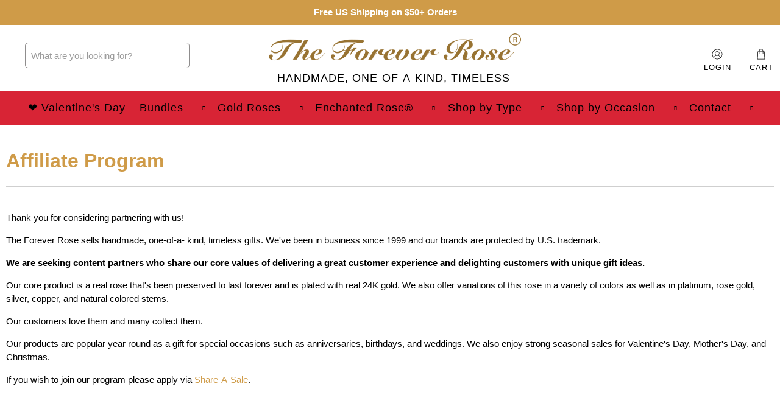

--- FILE ---
content_type: text/html; charset=utf-8
request_url: https://theforeverrose.com/pages/affiliate-program
body_size: 109003
content:


 <!doctype html>
<html class="no-js no-touch" lang="en">
<head> <meta charset="utf-8"> <meta http-equiv="cleartype" content="on"> <meta name="robots" content="index,follow"> <meta name="viewport" content="width=device-width,initial-scale=1"> <meta name="theme-color" content="#ffffff"> <link rel="canonical" href="https://theforeverrose.com/pages/affiliate-program"><title>Affiliate Program - The Forever Rose</title>
<script></script> <!-- Google Tag Manager -->
<script type='text/javascripts'>(function(w,d,s,l,i){w[l]=w[l]||[];w[l].push({'gtm.start':
new Date().getTime(),event:'gtm.js'});var f=d.getElementsByTagName(s)[0],
j=d.createElement(s),dl=l!='dataLayer'?'&l='+l:'';j.async=true;j.src=
'https://www.googletagmanager.com/gtm.js?id='+i+dl;f.parentNode.insertBefore(j,f);
})(window,document,'script','dataLayer','GTM-PG44KZW');</script>
<!-- End Google Tag Manager --> <!-- DNS prefetches --> <link rel="dns-prefetch" href="https://cdn.shopify.com"> <link rel="dns-prefetch" href="https://fonts.shopify.com"> <link rel="dns-prefetch" href="https://monorail-edge.shopifysvc.com"> <link rel="dns-prefetch" href="https://ajax.googleapis.com"> <link rel="dns-prefetch" href="https://productreviews.shopifycdn.com"> <!-- Preconnects --> <link rel="preconnect" href="https://cdn.shopify.com" crossorigin> <link rel="preconnect" href="https://fonts.shopify.com" crossorigin> <link rel="preconnect" href="https://monorail-edge.shopifysvc.com"> <link rel="preconnect" href="https://ajax.googleapis.com"> <link rel="preconnect" href="https://productreviews.shopifycdn.com"> <style>
  @charset "UTF-8";@keyframes bounceIn{0%, 20%, 40%, 60%, 80%, to{animation-timing-function: cubic-bezier(0.215, 0.61, 0.355, 1)}0%{opacity: 0;transform: scale3d(0.3, 0.3, 0.3)}20%{transform: scale3d(1.1, 1.1, 1.1)}40%{transform: scale3d(0.9, 0.9, 0.9)}60%{opacity: 1;transform: scale3d(1.03, 1.03, 1.03)}80%{transform: scale3d(0.97, 0.97, 0.97)}to{opacity: 1;transform: scaleX(1)}}.bounceIn{animation-duration: 0.75s;animation-name: bounceIn}@keyframes fadeIn{0%{opacity: 0}to{opacity: 1}}.fadeIn{animation-name: fadeIn}@keyframes fadeInDown{0%{opacity: 0;transform: translate3d(0, -20px, 0)}to{opacity: 1;transform: translateZ(0)}}.fadeInDown{animation-name: fadeInDown}@keyframes fadeInLeft{0%{opacity: 0;transform: translate3d(-20px, 0, 0)}to{opacity: 1;transform: translateZ(0)}}.fadeInLeft{animation-name: fadeInLeft}@keyframes fadeInRight{0%{opacity: 0;transform: translate3d(20px, 0, 0)}to{opacity: 1;transform: translateZ(0)}}.fadeInRight{animation-name: fadeInRight}@keyframes fadeInUp{0%{opacity: 0;transform: translate3d(0, 20px, 0)}to{opacity: 1;transform: translateZ(0)}}.fadeInUp{animation-name: fadeInUp}@keyframes fadeOut{0%{opacity: 1}to{opacity: 0}}.fadeOut{animation-name: fadeOut}@keyframes fadeOutUp{0%{opacity: 1}to{opacity: 0;transform: translate3d(0, -100%, 0)}}.fadeOutUp{animation-name: fadeOutUp}@keyframes zoomIn{0%{opacity: 0;transform: scale3d(0.3, 0.3, 0.3)}50%{opacity: 1}to{opacity: 1}}.zoomIn{animation-name: zoomIn}@keyframes zoomOut{0%{opacity: 1}50%{opacity: 0;transform: scale3d(0.3, 0.3, 0.3)}to{opacity: 0}}.zoomOut{animation-name: zoomOut}@keyframes slideInLeft{0%{transform: translate3d(-100%, 0, 0);visibility: visible;opacity: 1}to{transform: translateZ(0);opacity: 1}}.slideInLeft{animation-name: slideInLeft}@keyframes slideInRight{0%{transform: translate3d(100%, 0, 0);visibility: visible;opacity: 1}to{transform: translateZ(0);opacity: 1}}.slideInRight{animation-name: slideInRight}@keyframes slideOutRight{0%{transform: translateZ(0)}to{visibility: hidden;transform: translate3d(100%, 0, 0)}}.slideOutRight{animation-name: slideOutRight}.animated{animation-duration: 1s;animation-fill-mode: both}.animated.infinite{animation-iteration-count: infinite}.animated.delay-1s{animation-delay: 1s}.animated.delay-2s{animation-delay: 2s}.animated.delay-3s{animation-delay: 3s}.animated.delay-4s{animation-delay: 4s}.animated.delay-5s{animation-delay: 5s}.animated.fast{animation-duration: 0.8s}.animated.faster{animation-duration: 0.5s}.animated.slow{animation-duration: 2s}.animated.slower{animation-duration: 3s}@media (print){.animated{animation: unset !important;transition: none !important}}.flickity-enabled{position: relative}.flickity-enabled:focus{outline: 0}.flickity-viewport{overflow: hidden;position: relative;height: 100%}.flickity-slider{position: absolute;width: 100%;height: 100%}.flickity-enabled.is-draggable{-webkit-tap-highlight-color: transparent;tap-highlight-color: transparent;-webkit-user-select: none;user-select: none}.flickity-enabled.is-draggable .flickity-viewport{cursor: move;cursor: grab}.flickity-enabled.is-draggable .flickity-viewport.is-pointer-down{cursor: grabbing}.flickity-button{position: absolute;background: rgba(255, 255, 255, 0.75);border: none;color: #333}.flickity-button:hover{background: #fff;cursor: pointer}.flickity-button:focus{outline: 0;box-shadow: 0 0 0 5px #19f}.flickity-button:active{opacity: 0.6}.flickity-button:disabled{opacity: 0.3;cursor: auto;pointer-events: none}.flickity-button-icon{fill: #333}.flickity-prev-next-button{top: 50%;width: 44px;height: 44px;border-radius: 50%;transform: translateY(-50%)}.flickity-prev-next-button.previous{left: 10px}.flickity-prev-next-button.next{right: 10px}.flickity-rtl .flickity-prev-next-button.previous{left: auto;right: 10px}.flickity-rtl .flickity-prev-next-button.next{right: auto;left: 10px}.flickity-prev-next-button .flickity-button-icon{position: absolute;left: 20%;top: 20%;width: 60%;height: 60%}.flickity-page-dots{position: absolute;width: 100%;bottom: -25px;padding: 0;margin: 0;list-style: none;text-align: center;line-height: 1}.flickity-rtl .flickity-page-dots{direction: rtl}.flickity-page-dots .dot{display: inline-block;width: 10px;height: 10px;margin: 0 8px;background: #333;border-radius: 50%;opacity: 0.25;cursor: pointer}.flickity-page-dots .dot.is-selected{opacity: 1}.flickity-enabled.is-fade .flickity-slider > *{pointer-events: none;z-index: 0}.flickity-enabled.is-fade .flickity-slider > .is-selected{pointer-events: auto;z-index: 1}.lazyframe{position: relative;background-color: currentColor;background-repeat: no-repeat;background-size: cover}.lazyframe__title{position: absolute;top: 0;left: 0;right: 0;padding: 15px 17px;z-index: 3}.lazyframe__title:after{z-index: -1}.lazyframe:hover{cursor: pointer}.lazyframe:before{display: block;content: "";width: 100%;padding-top: 100%}.lazyframe[data-ratio="16:9"]:before{padding-top: 56.25%}.lazyframe[data-ratio="4:3"]:before{padding-top: 75%}.lazyframe[data-ratio="1:1"]:before{padding-top: 100%}.lazyframe iframe{position: absolute;top: 0;left: 0;right: 0;bottom: 0;z-index: 5;width: 100%;height: 100%}.lazyframe[data-vendor=youtube], .lazyframe[data-vendor=youtube_nocookie]{background-color: #e52d27;font-family: Roboto, Arial, Helvetica, sans-serif}.lazyframe[data-vendor=youtube] .lazyframe__title, .lazyframe[data-vendor=youtube_nocookie] .lazyframe__title{color: #eee;font-family: Roboto, Arial, Helvetica, sans-serif;font-size: 18px;text-shadow: rgba(0, 0, 0, 0.498039) 0px 0px 2px;-webkit-font-smoothing: antialiased;-webkit-tap-highlight-color: transparent;transition: color 0.1s cubic-bezier(0.4, 0, 1, 1)}.lazyframe[data-vendor=youtube] .lazyframe__title:hover, .lazyframe[data-vendor=youtube_nocookie] .lazyframe__title:hover{color: #fff}.lazyframe[data-vendor=youtube] .lazyframe__title:before, .lazyframe[data-vendor=youtube_nocookie] .lazyframe__title:before{content: "";display: block;background: linear-gradient(rgba(0, 0, 0, 0.2), transparent);height: 98px;width: 100%;pointer-events: none;position: absolute;top: 0;left: 0;right: 0;z-index: -1;-webkit-tap-highlight-color: transparent}.lazyframe[data-vendor=youtube]:before, .lazyframe[data-vendor=youtube_nocookie]:before{padding-top: 56.25%}.lazyframe[data-vendor=youtube][data-ratio="16:9"]:before, .lazyframe[data-vendor=youtube_nocookie][data-ratio="16:9"]:before{padding-top: 56.25%}.lazyframe[data-vendor=youtube][data-ratio="4:3"]:before, .lazyframe[data-vendor=youtube_nocookie][data-ratio="4:3"]:before{padding-top: 75%}.lazyframe[data-vendor=youtube][data-ratio="1:1"]:before, .lazyframe[data-vendor=youtube_nocookie][data-ratio="1:1"]:before{padding-top: 100%}.lazyframe[data-vendor=youtube]:after, .lazyframe[data-vendor=youtube_nocookie]:after{content: "";position: absolute;left: 50%;top: 50%;width: 68px;height: 48px;margin-left: -34px;margin-top: -24px;background-image: url("[data-uri]");background-position: center center;background-size: 100%;background-repeat: no-repeat;opacity: 0.81;border: none;z-index: 4}.lazyframe[data-vendor=youtube]:hover:after, .lazyframe[data-vendor=youtube_nocookie]:hover:after{background-image: url("[data-uri]");opacity: 1}.lazyframe[data-vendor=vimeo]{background-color: #00adef}.lazyframe[data-vendor=vimeo] .lazyframe__title{font-family: "Helvetica Neue", Helvetica, Arial;color: #00adef;font-size: 20px;font-weight: bold;text-rendering: optimizeLegibility;-webkit-user-select: none;user-select: none;-webkit-font-smoothing: auto;-webkit-tap-highlight-color: transparent;background-color: rgba(0, 0, 0, 0.5)}.lazyframe[data-vendor=vimeo]:before{padding-top: 48.25%}.lazyframe[data-vendor=vimeo][data-ratio="16:9"]:before{padding-top: 56.25%}.lazyframe[data-vendor=vimeo][data-ratio="4:3"]:before{padding-top: 75%}.lazyframe[data-vendor=vimeo][data-ratio="1:1"]:before{padding-top: 100%}.lazyframe[data-vendor=vimeo]:after{content: "";height: 40px;width: 65px;display: block;position: absolute;bottom: 10px;left: 10px;z-index: 3;background-color: rgba(0, 0, 0, 0.5);background-image: url("[data-uri]");background-position: center center;background-size: 100% 100%;background-repeat: no-repeat;border-radius: 5px;position: relative}.lazyframe[data-vendor=vimeo]:hover:after{background-color: #00adef}.lazyframe[data-vendor=vine]{background-color: #00bf8f}.lazyframe[data-vendor=vine] .lazyframe__title{color: #fff;font-family: "Helvetica Neue", Helvetica, Arial, sans-serif;font-size: 14px;line-height: 16px;white-space: nowrap;z-index: 3;positon: relative}.lazyframe[data-vendor=vine] .lazyframe__title:after{content: "";position: absolute;top: 0;left: 0;right: 0;z-index: -1;height: 115px;padding: 24px 70px 24px 24px;background: linear-gradient(to top, rgba(23, 23, 23, 0) 0, rgba(23, 23, 23, 0.7) 100%);filter: progid:DXImageTransform.Microsoft.gradient( startColorstr="#b3171717", endColorstr="#00171717", GradientType=0 )}.lazyframe[data-vendor=vine]:before{padding-top: 100%}.lazyframe[data-vendor=vine][data-ratio="16:9"]:before{padding-top: 56.25%}.lazyframe[data-vendor=vine][data-ratio="4:3"]:before{padding-top: 75%}.lazyframe[data-vendor=vine][data-ratio="1:1"]:before{padding-top: 100%}.lazyframe[data-vendor=vine]:after{content: "";width: 60px;height: 60px;position: absolute;left: 50%;top: 50%;z-index: 4;background-image: url("[data-uri]");background-color: rgba(0, 0, 0, 0.5);background-size: cover;background-repeat: no-repeat;margin-top: -30px;margin-left: -30px;border-radius: 50%}.lazyframe[data-vendor=vine]:hover:after{background-color: rgba(0, 0, 0, 0.75)}@keyframes plyr-progress{to{background-position: 25px 0}}@keyframes plyr-popup{0%{opacity: 0.5;transform: translateY(10px)}to{opacity: 1;transform: translateY(0)}}@keyframes plyr-fade-in{from{opacity: 0}to{opacity: 1}}.plyr{-moz-osx-font-smoothing: auto;-webkit-font-smoothing: subpixel-antialiased;direction: ltr;font-family: Avenir, "Avenir Next", "Helvetica Neue", "Segoe UI", Helvetica, Arial, sans-serif;font-variant-numeric: tabular-nums;font-weight: 500;line-height: 1.7;max-width: 100%;min-width: 50px;position: relative;text-shadow: none;transition: box-shadow 0.3s ease}.plyr audio, .plyr video{border-radius: inherit;height: auto;vertical-align: middle;width: 100%}.plyr button{font: inherit;line-height: inherit;width: auto}.plyr:focus{outline: 0}.plyr--full-ui{box-sizing: border-box}.plyr--full-ui *, .plyr--full-ui ::after, .plyr--full-ui ::before{box-sizing: inherit}.plyr--full-ui a, .plyr--full-ui button, .plyr--full-ui input, .plyr--full-ui label{touch-action: manipulation}.plyr__badge{background: #4a5764;border-radius: 2px;color: #fff;font-size: 9px;line-height: 1;padding: 3px 4px}.plyr--full-ui ::-webkit-media-text-track-container{display: none}.plyr__captions{animation: plyr-fade-in 0.3s ease;bottom: 0;color: #fff;display: none;font-size: 14px;left: 0;padding: 10px;position: absolute;text-align: center;transition: transform 0.4s ease-in-out;width: 100%}.plyr__captions .plyr__caption{background: rgba(0, 0, 0, 0.8);border-radius: 2px;-webkit-box-decoration-break: clone;box-decoration-break: clone;line-height: 185%;padding: 0.2em 0.5em;white-space: pre-wrap}.plyr__captions .plyr__caption div{display: inline}.plyr__captions span:empty{display: none}@media (min-width: 480px){.plyr__captions{font-size: 16px;padding: 20px}}@media (min-width: 768px){.plyr__captions{font-size: 18px}}.plyr--captions-active .plyr__captions{display: block}.plyr:not(.plyr--hide-controls) .plyr__controls:not(:empty) ~ .plyr__captions{transform: translateY(-40px)}.plyr__control{background: 0 0;border: 0;border-radius: 3px;color: inherit;cursor: pointer;flex-shrink: 0;overflow: visible;padding: 7px;position: relative;transition: all 0.3s ease}.plyr__control svg{display: block;fill: currentColor;height: 18px;pointer-events: none;width: 18px}.plyr__control:focus{outline: 0}.plyr__control.plyr__tab-focus{box-shadow: 0 0 0 5px rgba(0, 179, 255, 0.5);outline: 0}a.plyr__control{text-decoration: none}a.plyr__control::after, a.plyr__control::before{display: none}.plyr__control.plyr__control--pressed .icon--not-pressed, .plyr__control.plyr__control--pressed .label--not-pressed, .plyr__control:not(.plyr__control--pressed) .icon--pressed, .plyr__control:not(.plyr__control--pressed) .label--pressed{display: none}.plyr--audio .plyr__control.plyr__tab-focus, .plyr--audio .plyr__control:hover, .plyr--audio .plyr__control[aria-expanded=true]{background: #00b3ff;color: #fff}.plyr--video .plyr__control.plyr__tab-focus, .plyr--video .plyr__control:hover, .plyr--video .plyr__control[aria-expanded=true]{background: #00b3ff;color: #fff}.plyr__control--overlaid{background: rgba(0, 179, 255, 0.8);border: 0;border-radius: 100%;color: #fff;display: none;left: 50%;padding: 15px;position: absolute;top: 50%;transform: translate(-50%, -50%);z-index: 2}.plyr__control--overlaid svg{left: 2px;position: relative}.plyr__control--overlaid:focus, .plyr__control--overlaid:hover{background: #00b3ff}.plyr--playing .plyr__control--overlaid{opacity: 0;visibility: hidden}.plyr--full-ui.plyr--video .plyr__control--overlaid{display: block}.plyr--full-ui ::-webkit-media-controls{display: none}.plyr__controls{align-items: center;display: flex;justify-content: flex-end;text-align: center}.plyr__controls .plyr__progress__container{flex: 1;min-width: 0}.plyr__controls .plyr__controls__item{margin-left: 2.5px}.plyr__controls .plyr__controls__item:first-child{margin-left: 0;margin-right: auto}.plyr__controls .plyr__controls__item.plyr__progress__container{padding-left: 2.5px}.plyr__controls .plyr__controls__item.plyr__time{padding: 0 5px}.plyr__controls .plyr__controls__item.plyr__progress__container:first-child, .plyr__controls .plyr__controls__item.plyr__time + .plyr__time, .plyr__controls .plyr__controls__item.plyr__time:first-child{padding-left: 0}.plyr__controls .plyr__controls__item.plyr__volume{padding-right: 5px}.plyr__controls .plyr__controls__item.plyr__volume:first-child{padding-right: 0}.plyr__controls:empty{display: none}.plyr--audio .plyr__controls{background: #fff;border-radius: inherit;color: #4a5764;padding: 10px}.plyr--video .plyr__controls{background: linear-gradient(rgba(0, 0, 0, 0), rgba(0, 0, 0, 0.7));border-bottom-left-radius: inherit;border-bottom-right-radius: inherit;bottom: 0;color: #fff;left: 0;padding: 20px 5px 5px;position: absolute;right: 0;transition: opacity 0.4s ease-in-out, transform 0.4s ease-in-out;z-index: 3}@media (min-width: 480px){.plyr--video .plyr__controls{padding: 35px 10px 10px}}.plyr--video.plyr--hide-controls .plyr__controls{opacity: 0;pointer-events: none;transform: translateY(100%)}.plyr [data-plyr=airplay], .plyr [data-plyr=captions], .plyr [data-plyr=fullscreen], .plyr [data-plyr=pip]{display: none}.plyr--airplay-supported [data-plyr=airplay], .plyr--captions-enabled [data-plyr=captions], .plyr--fullscreen-enabled [data-plyr=fullscreen], .plyr--pip-supported [data-plyr=pip]{display: inline-block}.plyr__menu{display: flex;position: relative}.plyr__menu .plyr__control svg{transition: transform 0.3s ease}.plyr__menu .plyr__control[aria-expanded=true] svg{transform: rotate(90deg)}.plyr__menu .plyr__control[aria-expanded=true] .plyr__tooltip{display: none}.plyr__menu__container{animation: plyr-popup 0.2s ease;background: rgba(255, 255, 255, 0.9);border-radius: 4px;bottom: 100%;box-shadow: 0 1px 2px rgba(0, 0, 0, 0.15);color: #4a5764;font-size: 16px;margin-bottom: 10px;position: absolute;right: -3px;text-align: left;white-space: nowrap;z-index: 3}.plyr__menu__container > div{overflow: hidden;transition: height 0.35s cubic-bezier(0.4, 0, 0.2, 1), width 0.35s cubic-bezier(0.4, 0, 0.2, 1)}.plyr__menu__container::after{border: 4px solid transparent;border-top-color: rgba(255, 255, 255, 0.9);content: "";height: 0;position: absolute;right: 15px;top: 100%;width: 0}.plyr__menu__container [role=menu]{padding: 7px}.plyr__menu__container [role=menuitem], .plyr__menu__container [role=menuitemradio]{margin-top: 2px}.plyr__menu__container [role=menuitem]:first-child, .plyr__menu__container [role=menuitemradio]:first-child{margin-top: 0}.plyr__menu__container .plyr__control{align-items: center;color: #4a5764;display: flex;font-size: 14px;padding: 4px 11px;-webkit-user-select: none;user-select: none;width: 100%}.plyr__menu__container .plyr__control > span{align-items: inherit;display: flex;width: 100%}.plyr__menu__container .plyr__control::after{border: 4px solid transparent;content: "";position: absolute;top: 50%;transform: translateY(-50%)}.plyr__menu__container .plyr__control--forward{padding-right: 28px}.plyr__menu__container .plyr__control--forward::after{border-left-color: rgba(74, 87, 100, 0.8);right: 5px}.plyr__menu__container .plyr__control--forward.plyr__tab-focus::after, .plyr__menu__container .plyr__control--forward:hover::after{border-left-color: currentColor}.plyr__menu__container .plyr__control--back{font-weight: 500;margin: 7px;margin-bottom: 3px;padding-left: 28px;position: relative;width: calc(100% - 14px)}.plyr__menu__container .plyr__control--back::after{border-right-color: rgba(74, 87, 100, 0.8);left: 7px}.plyr__menu__container .plyr__control--back::before{background: #c1c9d1;box-shadow: 0 1px 0 #fff;content: "";height: 1px;left: 0;margin-top: 4px;overflow: hidden;position: absolute;right: 0;top: 100%}.plyr__menu__container .plyr__control--back.plyr__tab-focus::after, .plyr__menu__container .plyr__control--back:hover::after{border-right-color: currentColor}.plyr__menu__container .plyr__control[role=menuitemradio]{padding-left: 7px}.plyr__menu__container .plyr__control[role=menuitemradio]::after, .plyr__menu__container .plyr__control[role=menuitemradio]::before{border-radius: 100%}.plyr__menu__container .plyr__control[role=menuitemradio]::before{background: rgba(0, 0, 0, 0.1);content: "";display: block;flex-shrink: 0;height: 16px;margin-right: 10px;transition: all 0.3s ease;width: 16px}.plyr__menu__container .plyr__control[role=menuitemradio]::after{background: #fff;border: 0;height: 6px;left: 12px;opacity: 0;top: 50%;transform: translateY(-50%) scale(0);transition: transform 0.3s ease, opacity 0.3s ease;width: 6px}.plyr__menu__container .plyr__control[role=menuitemradio][aria-checked=true]::before{background: #00b3ff}.plyr__menu__container .plyr__control[role=menuitemradio][aria-checked=true]::after{opacity: 1;transform: translateY(-50%) scale(1)}.plyr__menu__container .plyr__control[role=menuitemradio].plyr__tab-focus::before, .plyr__menu__container .plyr__control[role=menuitemradio]:hover::before{background: rgba(0, 0, 0, 0.1)}.plyr__menu__container .plyr__menu__value{align-items: center;display: flex;margin-left: auto;margin-right: -5px;overflow: hidden;padding-left: 25px;pointer-events: none}.plyr--full-ui input[type=range]{-webkit-appearance: none;background: 0 0;border: 0;border-radius: 26px;color: #00b3ff;display: block;height: 19px;margin: 0;padding: 0;transition: box-shadow 0.3s ease;width: 100%}.plyr--full-ui input[type=range]::-webkit-slider-runnable-track{background: 0 0;border: 0;border-radius: 2.5px;height: 5px;-webkit-transition: box-shadow 0.3s ease;transition: box-shadow 0.3s ease;-webkit-user-select: none;user-select: none;background-image: linear-gradient(to right, currentColor var(--value, 0), transparent var(--value, 0))}.plyr--full-ui input[type=range]::-webkit-slider-thumb{background: #fff;border: 0;border-radius: 100%;box-shadow: 0 1px 1px rgba(0, 0, 0, 0.15), 0 0 0 1px rgba(35, 41, 47, 0.2);height: 13px;position: relative;-webkit-transition: all 0.2s ease;transition: all 0.2s ease;width: 13px;-webkit-appearance: none;margin-top: -4px}.plyr--full-ui input[type=range]::-moz-range-track{background: 0 0;border: 0;border-radius: 2.5px;height: 5px;-moz-transition: box-shadow 0.3s ease;transition: box-shadow 0.3s ease;user-select: none}.plyr--full-ui input[type=range]::-moz-range-thumb{background: #fff;border: 0;border-radius: 100%;box-shadow: 0 1px 1px rgba(0, 0, 0, 0.15), 0 0 0 1px rgba(35, 41, 47, 0.2);height: 13px;position: relative;-moz-transition: all 0.2s ease;transition: all 0.2s ease;width: 13px}.plyr--full-ui input[type=range]::-moz-range-progress{background: currentColor;border-radius: 2.5px;height: 5px}.plyr--full-ui input[type=range]::-ms-track{background: 0 0;border: 0;border-radius: 2.5px;height: 5px;-ms-transition: box-shadow 0.3s ease;transition: box-shadow 0.3s ease;user-select: none;color: transparent}.plyr--full-ui input[type=range]::-ms-fill-upper{background: 0 0;border: 0;border-radius: 2.5px;height: 5px;-ms-transition: box-shadow 0.3s ease;transition: box-shadow 0.3s ease;user-select: none}.plyr--full-ui input[type=range]::-ms-fill-lower{background: 0 0;border: 0;border-radius: 2.5px;height: 5px;-ms-transition: box-shadow 0.3s ease;transition: box-shadow 0.3s ease;user-select: none;background: currentColor}.plyr--full-ui input[type=range]::-ms-thumb{background: #fff;border: 0;border-radius: 100%;box-shadow: 0 1px 1px rgba(0, 0, 0, 0.15), 0 0 0 1px rgba(35, 41, 47, 0.2);height: 13px;position: relative;-ms-transition: all 0.2s ease;transition: all 0.2s ease;width: 13px;margin-top: 0}.plyr--full-ui input[type=range]::-ms-tooltip{display: none}.plyr--full-ui input[type=range]:focus{outline: 0}.plyr--full-ui input[type=range]::-moz-focus-outer{border: 0}.plyr--full-ui input[type=range].plyr__tab-focus::-webkit-slider-runnable-track{box-shadow: 0 0 0 5px rgba(0, 179, 255, 0.5);outline: 0}.plyr--full-ui input[type=range].plyr__tab-focus::-moz-range-track{box-shadow: 0 0 0 5px rgba(0, 179, 255, 0.5);outline: 0}.plyr--full-ui input[type=range].plyr__tab-focus::-ms-track{box-shadow: 0 0 0 5px rgba(0, 179, 255, 0.5);outline: 0}.plyr--full-ui.plyr--video input[type=range]::-webkit-slider-runnable-track{background-color: rgba(255, 255, 255, 0.25)}.plyr--full-ui.plyr--video input[type=range]::-moz-range-track{background-color: rgba(255, 255, 255, 0.25)}.plyr--full-ui.plyr--video input[type=range]::-ms-track{background-color: rgba(255, 255, 255, 0.25)}.plyr--full-ui.plyr--video input[type=range]:active::-webkit-slider-thumb{box-shadow: 0 1px 1px rgba(0, 0, 0, 0.15), 0 0 0 1px rgba(35, 41, 47, 0.2), 0 0 0 3px rgba(255, 255, 255, 0.5)}.plyr--full-ui.plyr--video input[type=range]:active::-moz-range-thumb{box-shadow: 0 1px 1px rgba(0, 0, 0, 0.15), 0 0 0 1px rgba(35, 41, 47, 0.2), 0 0 0 3px rgba(255, 255, 255, 0.5)}.plyr--full-ui.plyr--video input[type=range]:active::-ms-thumb{box-shadow: 0 1px 1px rgba(0, 0, 0, 0.15), 0 0 0 1px rgba(35, 41, 47, 0.2), 0 0 0 3px rgba(255, 255, 255, 0.5)}.plyr--full-ui.plyr--audio input[type=range]::-webkit-slider-runnable-track{background-color: rgba(193, 201, 209, 0.66)}.plyr--full-ui.plyr--audio input[type=range]::-moz-range-track{background-color: rgba(193, 201, 209, 0.66)}.plyr--full-ui.plyr--audio input[type=range]::-ms-track{background-color: rgba(193, 201, 209, 0.66)}.plyr--full-ui.plyr--audio input[type=range]:active::-webkit-slider-thumb{box-shadow: 0 1px 1px rgba(0, 0, 0, 0.15), 0 0 0 1px rgba(35, 41, 47, 0.2), 0 0 0 3px rgba(0, 0, 0, 0.1)}.plyr--full-ui.plyr--audio input[type=range]:active::-moz-range-thumb{box-shadow: 0 1px 1px rgba(0, 0, 0, 0.15), 0 0 0 1px rgba(35, 41, 47, 0.2), 0 0 0 3px rgba(0, 0, 0, 0.1)}.plyr--full-ui.plyr--audio input[type=range]:active::-ms-thumb{box-shadow: 0 1px 1px rgba(0, 0, 0, 0.15), 0 0 0 1px rgba(35, 41, 47, 0.2), 0 0 0 3px rgba(0, 0, 0, 0.1)}.plyr__poster{background-color: #000;background-position: 50% 50%;background-repeat: no-repeat;background-size: contain;height: 100%;left: 0;opacity: 0;position: absolute;top: 0;transition: opacity 0.2s ease;width: 100%;z-index: 1}.plyr--stopped.plyr__poster-enabled .plyr__poster{opacity: 1}.plyr__time{font-size: 14px}.plyr__time + .plyr__time::before{content: "⁄";margin-right: 10px}@media (max-width: 767px){.plyr__time + .plyr__time{display: none}}.plyr--video .plyr__time{text-shadow: 0 1px 1px rgba(0, 0, 0, 0.15)}.plyr__tooltip{background: rgba(255, 255, 255, 0.9);border-radius: 3px;bottom: 100%;box-shadow: 0 1px 2px rgba(0, 0, 0, 0.15);color: #4a5764;font-size: 14px;font-weight: 500;left: 50%;line-height: 1.3;margin-bottom: 10px;opacity: 0;padding: 5px 7.5px;pointer-events: none;position: absolute;transform: translate(-50%, 10px) scale(0.8);transform-origin: 50% 100%;transition: transform 0.2s 0.1s ease, opacity 0.2s 0.1s ease;white-space: nowrap;z-index: 2}.plyr__tooltip::before{border-left: 4px solid transparent;border-right: 4px solid transparent;border-top: 4px solid rgba(255, 255, 255, 0.9);bottom: -4px;content: "";height: 0;left: 50%;position: absolute;transform: translateX(-50%);width: 0;z-index: 2}.plyr .plyr__control.plyr__tab-focus .plyr__tooltip, .plyr .plyr__control:hover .plyr__tooltip, .plyr__tooltip--visible{opacity: 1;transform: translate(-50%, 0) scale(1)}.plyr .plyr__control:hover .plyr__tooltip{z-index: 3}.plyr__controls > .plyr__control:first-child .plyr__tooltip, .plyr__controls > .plyr__control:first-child + .plyr__control .plyr__tooltip{left: 0;transform: translate(0, 10px) scale(0.8);transform-origin: 0 100%}.plyr__controls > .plyr__control:first-child .plyr__tooltip::before, .plyr__controls > .plyr__control:first-child + .plyr__control .plyr__tooltip::before{left: 16px}.plyr__controls > .plyr__control:last-child .plyr__tooltip{left: auto;right: 0;transform: translate(0, 10px) scale(0.8);transform-origin: 100% 100%}.plyr__controls > .plyr__control:last-child .plyr__tooltip::before{left: auto;right: 16px;transform: translateX(50%)}.plyr__controls > .plyr__control:first-child .plyr__tooltip--visible, .plyr__controls > .plyr__control:first-child + .plyr__control .plyr__tooltip--visible, .plyr__controls > .plyr__control:first-child + .plyr__control.plyr__tab-focus .plyr__tooltip, .plyr__controls > .plyr__control:first-child + .plyr__control:hover .plyr__tooltip, .plyr__controls > .plyr__control:first-child.plyr__tab-focus .plyr__tooltip, .plyr__controls > .plyr__control:first-child:hover .plyr__tooltip, .plyr__controls > .plyr__control:last-child .plyr__tooltip--visible, .plyr__controls > .plyr__control:last-child.plyr__tab-focus .plyr__tooltip, .plyr__controls > .plyr__control:last-child:hover .plyr__tooltip{transform: translate(0, 0) scale(1)}.plyr--video{background: #000;overflow: hidden}.plyr--video.plyr--menu-open{overflow: visible}.plyr__video-wrapper{background: #000;border-radius: inherit;overflow: hidden;position: relative;z-index: 0}.plyr__video-embed, .plyr__video-wrapper--fixed-ratio{height: 0;padding-bottom: 56.25%}.plyr__video-embed iframe, .plyr__video-wrapper--fixed-ratio video{border: 0;height: 100%;left: 0;position: absolute;top: 0;-webkit-user-select: none;user-select: none;width: 100%}.plyr--full-ui .plyr__video-embed > .plyr__video-embed__container{padding-bottom: 240%;position: relative;transform: translateY(-38.28125%)}.plyr__progress{left: 6.5px;margin-right: 13px;position: relative}.plyr__progress input[type=range], .plyr__progress__buffer{margin-left: -6.5px;margin-right: -6.5px;width: calc(100% + 13px)}.plyr__progress input[type=range]{position: relative;z-index: 2}.plyr__progress .plyr__tooltip{font-size: 14px;left: 0}.plyr__progress__buffer{-webkit-appearance: none;background: 0 0;border: 0;border-radius: 100px;height: 5px;left: 0;margin-top: -2.5px;padding: 0;position: absolute;top: 50%}.plyr__progress__buffer::-webkit-progress-bar{background: 0 0}.plyr__progress__buffer::-webkit-progress-value{background: currentColor;border-radius: 100px;min-width: 5px;-webkit-transition: width 0.2s ease;transition: width 0.2s ease}.plyr__progress__buffer::-moz-progress-bar{background: currentColor;border-radius: 100px;min-width: 5px;-moz-transition: width 0.2s ease;transition: width 0.2s ease}.plyr__progress__buffer::-ms-fill{border-radius: 100px;-ms-transition: width 0.2s ease;transition: width 0.2s ease}.plyr--video .plyr__progress__buffer{box-shadow: 0 1px 1px rgba(0, 0, 0, 0.15);color: rgba(255, 255, 255, 0.25)}.plyr--audio .plyr__progress__buffer{color: rgba(193, 201, 209, 0.66)}.plyr--loading .plyr__progress__buffer{animation: plyr-progress 1s linear infinite;background-image: linear-gradient(-45deg, rgba(35, 41, 47, 0.6) 25%, transparent 25%, transparent 50%, rgba(35, 41, 47, 0.6) 50%, rgba(35, 41, 47, 0.6) 75%, transparent 75%, transparent);background-repeat: repeat-x;background-size: 25px 25px;color: transparent}.plyr--video.plyr--loading .plyr__progress__buffer{background-color: rgba(255, 255, 255, 0.25)}.plyr--audio.plyr--loading .plyr__progress__buffer{background-color: rgba(193, 201, 209, 0.66)}.plyr__volume{align-items: center;display: flex;flex: 1;position: relative}.plyr__volume input[type=range]{margin-left: 5px;position: relative;z-index: 2}@media (min-width: 480px){.plyr__volume{max-width: 90px}}@media (min-width: 768px){.plyr__volume{max-width: 110px}}.plyr--is-ios .plyr__volume{display: none !important}.plyr--is-ios.plyr--vimeo [data-plyr=mute]{display: none !important}.plyr:-webkit-full-screen{background: #000;border-radius: 0 !important;height: 100%;margin: 0;width: 100%}.plyr:fullscreen{background: #000;border-radius: 0 !important;height: 100%;margin: 0;width: 100%}.plyr:-webkit-full-screen video{height: 100%}.plyr:fullscreen video{height: 100%}.plyr:-webkit-full-screen .plyr__video-wrapper{height: 100%;position: static}.plyr:fullscreen .plyr__video-wrapper{height: 100%;position: static}.plyr:-webkit-full-screen.plyr--vimeo .plyr__video-wrapper{height: 0;position: relative;top: 50%;transform: translateY(-50%)}.plyr:fullscreen.plyr--vimeo .plyr__video-wrapper{height: 0;position: relative;top: 50%;transform: translateY(-50%)}.plyr:-webkit-full-screen .plyr__control .icon--exit-fullscreen{display: block}.plyr:fullscreen .plyr__control .icon--exit-fullscreen{display: block}.plyr:-webkit-full-screen .plyr__control .icon--exit-fullscreen + svg{display: none}.plyr:fullscreen .plyr__control .icon--exit-fullscreen + svg{display: none}.plyr:-webkit-full-screen.plyr--hide-controls{cursor: none}.plyr:fullscreen.plyr--hide-controls{cursor: none}@media (min-width: 1024px){.plyr:-webkit-full-screen .plyr__captions{font-size: 21px}.plyr:fullscreen .plyr__captions{font-size: 21px}}.plyr:-webkit-full-screen{background: #000;border-radius: 0 !important;height: 100%;margin: 0;width: 100%}.plyr:-webkit-full-screen video{height: 100%}.plyr:-webkit-full-screen .plyr__video-wrapper{height: 100%;position: static}.plyr:-webkit-full-screen.plyr--vimeo .plyr__video-wrapper{height: 0;position: relative;top: 50%;transform: translateY(-50%)}.plyr:-webkit-full-screen .plyr__control .icon--exit-fullscreen{display: block}.plyr:-webkit-full-screen .plyr__control .icon--exit-fullscreen + svg{display: none}.plyr:-webkit-full-screen.plyr--hide-controls{cursor: none}@media (min-width: 1024px){.plyr:-webkit-full-screen .plyr__captions{font-size: 21px}}.plyr:-moz-full-screen{background: #000;border-radius: 0 !important;height: 100%;margin: 0;width: 100%}.plyr:-moz-full-screen video{height: 100%}.plyr:-moz-full-screen .plyr__video-wrapper{height: 100%;position: static}.plyr:-moz-full-screen.plyr--vimeo .plyr__video-wrapper{height: 0;position: relative;top: 50%;transform: translateY(-50%)}.plyr:-moz-full-screen .plyr__control .icon--exit-fullscreen{display: block}.plyr:-moz-full-screen .plyr__control .icon--exit-fullscreen + svg{display: none}.plyr:-moz-full-screen.plyr--hide-controls{cursor: none}@media (min-width: 1024px){.plyr:-moz-full-screen .plyr__captions{font-size: 21px}}.plyr:-ms-fullscreen{background: #000;border-radius: 0 !important;height: 100%;margin: 0;width: 100%}.plyr:-ms-fullscreen video{height: 100%}.plyr:-ms-fullscreen .plyr__video-wrapper{height: 100%;position: static}.plyr:-ms-fullscreen.plyr--vimeo .plyr__video-wrapper{height: 0;position: relative;top: 50%;transform: translateY(-50%)}.plyr:-ms-fullscreen .plyr__control .icon--exit-fullscreen{display: block}.plyr:-ms-fullscreen .plyr__control .icon--exit-fullscreen + svg{display: none}.plyr:-ms-fullscreen.plyr--hide-controls{cursor: none}@media (min-width: 1024px){.plyr:-ms-fullscreen .plyr__captions{font-size: 21px}}.plyr--fullscreen-fallback{background: #000;border-radius: 0 !important;height: 100%;margin: 0;width: 100%;bottom: 0;left: 0;position: fixed;right: 0;top: 0;z-index: 10000000}.plyr--fullscreen-fallback video{height: 100%}.plyr--fullscreen-fallback .plyr__video-wrapper{height: 100%;position: static}.plyr--fullscreen-fallback.plyr--vimeo .plyr__video-wrapper{height: 0;position: relative;top: 50%;transform: translateY(-50%)}.plyr--fullscreen-fallback .plyr__control .icon--exit-fullscreen{display: block}.plyr--fullscreen-fallback .plyr__control .icon--exit-fullscreen + svg{display: none}.plyr--fullscreen-fallback.plyr--hide-controls{cursor: none}@media (min-width: 1024px){.plyr--fullscreen-fallback .plyr__captions{font-size: 21px}}.plyr__ads{border-radius: inherit;bottom: 0;cursor: pointer;left: 0;overflow: hidden;position: absolute;right: 0;top: 0;z-index: -1}.plyr__ads > div, .plyr__ads > div iframe{height: 100%;position: absolute;width: 100%}.plyr__ads::after{background: rgba(35, 41, 47, 0.8);border-radius: 2px;bottom: 10px;color: #fff;content: attr(data-badge-text);font-size: 11px;padding: 2px 6px;pointer-events: none;position: absolute;right: 10px;z-index: 3}.plyr__ads::after:empty{display: none}.plyr__cues{background: currentColor;display: block;height: 5px;left: 0;margin: -2.5px 0 0;opacity: 0.8;position: absolute;top: 50%;width: 3px;z-index: 3}.plyr__preview-thumb{background-color: rgba(255, 255, 255, 0.9);border-radius: 3px;bottom: 100%;box-shadow: 0 1px 2px rgba(0, 0, 0, 0.15);margin-bottom: 10px;opacity: 0;padding: 3px;pointer-events: none;position: absolute;transform: translate(0, 10px) scale(0.8);transform-origin: 50% 100%;transition: transform 0.2s 0.1s ease, opacity 0.2s 0.1s ease;z-index: 2}.plyr__preview-thumb--is-shown{opacity: 1;transform: translate(0, 0) scale(1)}.plyr__preview-thumb::before{border-left: 4px solid transparent;border-right: 4px solid transparent;border-top: 4px solid rgba(255, 255, 255, 0.9);bottom: -4px;content: "";height: 0;left: 50%;position: absolute;transform: translateX(-50%);width: 0;z-index: 2}.plyr__preview-thumb__image-container{background: #c1c9d1;border-radius: 2px;overflow: hidden;position: relative;z-index: 0}.plyr__preview-thumb__image-container img{height: 100%;left: 0;max-height: none;max-width: none;position: absolute;top: 0;width: 100%}.plyr__preview-thumb__time-container{bottom: 6px;left: 0;position: absolute;right: 0;white-space: nowrap;z-index: 3}.plyr__preview-thumb__time-container span{background-color: rgba(0, 0, 0, 0.55);border-radius: 2px;color: #fff;font-size: 14px;padding: 3px 6px}.plyr__preview-scrubbing{bottom: 0;filter: blur(1px);height: 100%;left: 0;margin: auto;opacity: 0;overflow: hidden;position: absolute;right: 0;top: 0;transition: opacity 0.3s ease;width: 100%;z-index: 1}.plyr__preview-scrubbing--is-shown{opacity: 1}.plyr__preview-scrubbing img{height: 100%;left: 0;max-height: none;max-width: none;object-fit: contain;position: absolute;top: 0;width: 100%}.plyr--no-transition{transition: none !important}.plyr__sr-only{clip: rect(1px, 1px, 1px, 1px);overflow: hidden;border: 0 !important;height: 1px !important;padding: 0 !important;position: absolute !important;width: 1px !important}.plyr [hidden]{display: none !important}.shopify-model-viewer-ui{position: relative;display: block;cursor: pointer}.shopify-model-viewer-ui model-viewer{transform: translateZ(0);z-index: 1}.shopify-model-viewer-ui model-viewer.shopify-model-viewer-ui__disabled{pointer-events: none}.shopify-model-viewer-ui.shopify-model-viewer-ui--fullscreen model-viewer{position: relative;width: 100vw;height: 100vh}.shopify-model-viewer-ui.shopify-model-viewer-ui--fullscreen .shopify-model-viewer-ui__control-icon--exit-fullscreen{display: block}.shopify-model-viewer-ui.shopify-model-viewer-ui--fullscreen .shopify-model-viewer-ui__control-icon--enter-fullscreen{display: none}.shopify-model-viewer-ui.shopify-model-viewer-ui--desktop.shopify-model-viewer-ui--child-focused .shopify-model-viewer-ui__controls-area, .shopify-model-viewer-ui.shopify-model-viewer-ui--desktop:hover .shopify-model-viewer-ui__controls-area{opacity: 1}.shopify-model-viewer-ui:not(.shopify-model-viewer-ui--desktop) .shopify-model-viewer-ui__controls-area{display: none}.shopify-model-viewer-ui .shopify-model-viewer-ui__controls-overlay{position: absolute;width: 100%;height: 100%;top: 0}.shopify-model-viewer-ui .shopify-model-viewer-ui__controls-area{display: flex;flex-direction: column;background: #fff;opacity: 0;border: 1px solid rgba(0, 0, 0, 0.05);position: absolute;bottom: 10px;right: 10px;z-index: 1;transition: opacity 0.1s linear}.shopify-model-viewer-ui .shopify-model-viewer-ui__controls-area:not(.shopify-model-viewer-ui__controls-area--playing){display: none}.shopify-model-viewer-ui .shopify-model-viewer-ui__button{color: #3a3a3a;border-radius: 0;border: none;margin: 0;cursor: pointer}.shopify-model-viewer-ui .shopify-model-viewer-ui__button:not(.focus-visible){outline: 0}.shopify-model-viewer-ui .shopify-model-viewer-ui__button--control{padding: 0;height: 44px;width: 44px;background: 0 0;position: relative}.shopify-model-viewer-ui .shopify-model-viewer-ui__button--control:hover{color: rgba(0, 0, 0, 0.55)}.shopify-model-viewer-ui .shopify-model-viewer-ui__button--control.focus-visible:focus, .shopify-model-viewer-ui .shopify-model-viewer-ui__button--control:active{color: rgba(0, 0, 0, 0.55);background: rgba(0, 0, 0, 0.05)}.shopify-model-viewer-ui .shopify-model-viewer-ui__button--control:not(:last-child):after{position: absolute;content: "";border-bottom: 1px solid rgba(0, 0, 0, 0.05);width: 28px;bottom: 0;right: 8px}.shopify-model-viewer-ui .shopify-model-viewer-ui__control-icon{width: 44px;height: 44px;fill: none}.shopify-model-viewer-ui .shopify-model-viewer-ui__button--poster{background: #fff;position: absolute;border: 1px solid rgba(0, 0, 0, 0.05);top: 50%;left: 50%;padding: 0;transform: translate3d(-50%, -50%, 0);height: 62px;width: 62px;z-index: 1}.shopify-model-viewer-ui .shopify-model-viewer-ui__button--poster:focus, .shopify-model-viewer-ui .shopify-model-viewer-ui__button--poster:hover{color: rgba(0, 0, 0, 0.55)}.shopify-model-viewer-ui .shopify-model-viewer-ui__poster-control-icon{width: 60px;height: 60px;z-index: 1;fill: none}.shopify-model-viewer-ui .shopify-model-viewer-ui__control-icon--exit-fullscreen{display: none}.shopify-model-viewer-ui .shopify-model-viewer-ui__control-icon--enter-fullscreen{display: block}.shopify-model-viewer-ui .shopify-model-viewer-ui__spritesheet{display: none}.shopify-model-viewer-ui .shopify-model-viewer-ui__sr-only{border: 0;clip: rect(0, 0, 0, 0);height: 1px;margin: -1px;overflow: hidden;padding: 0;position: absolute;white-space: nowrap;width: 1px}ul.tabs, .tabs, .pagination-previous,.pagination-next,.pagination-link,.pagination-ellipsis, .file, .breadcrumb, .button, .is-unselectable, .close, .delete{-webkit-user-select: none;user-select: none}.mobile-menu-link::after, .navbar-link:not(.is-arrowless)::after, .select:not(.is-multiple):not(.is-loading):not(.is-arrowless)::after{font-family: "flex-icon" !important;speak: none;font-style: normal;font-weight: normal;font-variant: normal;text-transform: none;line-height: 1;-webkit-font-smoothing: antialiased;-moz-osx-font-smoothing: grayscale;content: "\e904";display: block;pointer-events: none;position: absolute;transform-origin: center;top: 50%;transform: translateY(-50%);font-size: 0.8em}.tabs:not(:last-child), .highlight:not(:last-child), .block:not(:last-child), .notification:not(:last-child), .content:not(:last-child),.shopify-policy__body:not(:last-child), .title:not(:last-child),.subtitle:not(:last-child){margin-bottom: 1.5rem}.delete{-webkit-appearance: none;appearance: none;background-color: rgba(10, 10, 10, 0.2);border: none;border-radius: 290486px;cursor: pointer;pointer-events: auto;display: inline-block;flex-grow: 0;flex-shrink: 0;font-size: 0;height: 20px;max-height: 20px;max-width: 20px;min-height: 20px;min-width: 20px;outline: none;position: relative;vertical-align: top;width: 20px}.delete::before, .delete::after{background-color: white;content: "";display: block;left: 50%;position: absolute;top: 50%;transform: translateX(-50%) translateY(-50%) rotate(45deg);transform-origin: center center}.delete::before{height: 2px;width: 50%}.delete::after{height: 50%;width: 2px}.delete:hover, .delete:focus{background-color: rgba(10, 10, 10, 0.3)}.delete:active{background-color: rgba(10, 10, 10, 0.4)}.is-small.delete{height: 16px;max-height: 16px;max-width: 16px;min-height: 16px;min-width: 16px;width: 16px}.is-medium.delete{height: 24px;max-height: 24px;max-width: 24px;min-height: 24px;min-width: 24px;width: 24px}.is-large.delete{height: 32px;max-height: 32px;max-width: 32px;min-height: 32px;min-width: 32px;width: 32px}.close{-webkit-appearance: none;appearance: none;background-color: rgba(10, 10, 10, 0.2);border: none;border-radius: 290486px;cursor: pointer;pointer-events: auto;display: inline-block;display: inline-flex;flex-grow: 0;flex-shrink: 0;justify-content: center;align-items: center;position: relative;height: 20px;max-height: 20px;max-width: 20px;min-height: 20px;min-width: 20px;width: 20px;padding: 0;color: currentColor;transition: 0.2s linear}.close .icon{fill: currentColor;height: 50%;max-height: 50%;max-width: 50%;min-height: 50%;min-width: 50%;width: 50%}.close:hover, .close:focus{background-color: rgba(10, 10, 10, 0.3)}.close:active{background-color: rgba(10, 10, 10, 0.4)}.is-small.close{height: 16px;max-height: 16px;max-width: 16px;min-height: 16px;min-width: 16px;width: 16px}.is-medium.close{height: 24px;max-height: 24px;max-width: 24px;min-height: 24px;min-width: 24px;width: 24px}.is-large.close{height: 32px;max-height: 32px;max-width: 32px;min-height: 32px;min-width: 32px;width: 32px}.control.is-loading::after, .select.is-loading::after, .loader, .button.is-loading::after{animation: spinAround 500ms infinite linear;border: 2px solid #dbdbdb;border-radius: 290486px;border-right-color: transparent;border-top-color: transparent;content: "";display: block;height: 1em;position: relative;width: 1em}html,body,p,ol,ul,li,dl,dt,dd,blockquote,figure,fieldset,legend,textarea,pre,iframe,hr,h1,h2,h3,h4,h5,h6{margin: 0;padding: 0}h1,h2,h3,h4,h5,h6{font-size: 100%;font-weight: normal}ul{list-style: none}button,input,select,textarea{margin: 0}html{box-sizing: border-box}*, *::before, *::after{box-sizing: inherit}img,audio,video{height: auto;max-width: 100%}iframe{border: 0}table{border-collapse: collapse;border-spacing: 0}td,th{padding: 0;text-align: left}html{min-width: 300px;overflow-x: hidden;overflow-y: auto;font-size: 15px;background-color: #ffffff;-moz-osx-font-smoothing: grayscale;-webkit-font-smoothing: antialiased;text-rendering: optimizeLegibility;-webkit-text-size-adjust: 100%;text-size-adjust: 100%;-webkit-backface-visibility: hidden;backface-visibility: hidden}main{min-height: 30vh}article,aside,figure,footer,header,main,hgroup,section{display: block}body,button,input,select,textarea{font-family: Montserrat, sans-serif}code,pre{-moz-osx-font-smoothing: auto;-webkit-font-smoothing: auto;font-family: monospace}a{color: #cf9b48;text-decoration: none;cursor: pointer;transition: color 0.3s ease-in-out}a strong{color: currentColor}a:hover{color: #d82435}code{padding: 0.25em 0.5em 0.25em;font-size: 0.875em;font-weight: normal;color: #ff3860;background-color: #ffffff}hr{display: block;height: 2px;margin: 1.5rem 0;background-color: #ffffff;border: none}img{max-width: 100%;height: auto}input[type=checkbox],input[type=radio]{vertical-align: baseline}small{font-size: 0.875rem}span{font-style: inherit;font-weight: inherit}strong{font-weight: 700}fieldset{border: none}pre{-webkit-overflow-scrolling: touch;padding: 1.25rem 1.5rem;overflow-x: auto;font-size: 0.875rem;color: #000000;word-wrap: normal;white-space: pre;background-color: #ffffff}pre code{padding: 0;font-size: 1em;color: currentColor;background-color: transparent}table td,table th{text-align: left;vertical-align: top}table th{color: #363636}.table.is-bordered td,.table.is-bordered th{padding: 5px;border: 1px solid #000000}.table.is-striped tbody tr:not(.is-selected):nth-child(even){background-color: #fafafa}.noscript{display: none}
  body{font-family: Montserrat, sans-serif;font-size: 15px;font-weight: 400;line-height: 1.5;color: #000000;text-rendering: optimizeLegibility;-webkit-font-smoothing: antialiased;-moz-osx-font-smoothing: grayscale}h1,.h1{font-family: Montserrat, sans-serif;font-weight: 600;font-style: normal;font-size: 32px;text-transform: none;line-height: 1.5;color: #333232;display: block;letter-spacing: 0px;text-rendering: optimizeLegibility;-webkit-font-smoothing: antialiased;-moz-osx-font-smoothing: grayscale}@media only screen and (max-width: 798px){h1,.h1{font-size: 25px}}h1 > a,h1 > a:link,h1 > a:visited,.h1 > a,.h1 > a:link,.h1 > a:visited{color: #333232}h1 > a:hover,h1 > a:focus,.h1 > a:hover,.h1 > a:focus{color: #d82435}h2,.h2{font-family: Montserrat, sans-serif;font-weight: 600;font-style: normal;font-size: 28px;text-transform: none;line-height: 1.5;color: #333232;display: block;letter-spacing: 0px;text-rendering: optimizeLegibility;-webkit-font-smoothing: antialiased;-moz-osx-font-smoothing: grayscale}@media only screen and (max-width: 798px){h2,.h2{font-size: 22px}}h2 > a,h2 > a:link,h2 > a:visited,.h2 > a,.h2 > a:link,.h2 > a:visited{color: #333232}h2 > a:hover,h2 > a:focus,.h2 > a:hover,.h2 > a:focus{color: #d82435}h3,.h3{font-family: Montserrat, sans-serif;font-weight: 600;font-style: normal;font-size: 25px;text-transform: none;line-height: 1.5;color: #333232;display: block;letter-spacing: 0px;text-rendering: optimizeLegibility;-webkit-font-smoothing: antialiased;-moz-osx-font-smoothing: grayscale}@media only screen and (max-width: 798px){h3,.h3{font-size: 20px}}h3 > a,h3 > a:link,h3 > a:visited,.h3 > a,.h3 > a:link,.h3 > a:visited{color: #333232}h3 > a:hover,h3 > a:focus,.h3 > a:hover,.h3 > a:focus{color: #d82435}h4,.h4{font-family: Montserrat, sans-serif;font-weight: 600;font-style: normal;font-size: 22px;text-transform: none;line-height: 1.5;color: #333232;display: block;letter-spacing: 0px;text-rendering: optimizeLegibility;-webkit-font-smoothing: antialiased;-moz-osx-font-smoothing: grayscale}@media only screen and (max-width: 798px){h4,.h4{font-size: 17px}}h4 > a,h4 > a:link,h4 > a:visited,.h4 > a,.h4 > a:link,.h4 > a:visited{color: #333232}h4 > a:hover,h4 > a:focus,.h4 > a:hover,.h4 > a:focus{color: #d82435}h5,.h5{font-family: Montserrat, sans-serif;font-weight: 600;font-style: normal;font-size: 20px;text-transform: none;line-height: 1.5;color: #333232;display: block;letter-spacing: 0px;text-rendering: optimizeLegibility;-webkit-font-smoothing: antialiased;-moz-osx-font-smoothing: grayscale}@media only screen and (max-width: 798px){h5,.h5{font-size: 16px}}h5 > a,h5 > a:link,h5 > a:visited,.h5 > a,.h5 > a:link,.h5 > a:visited{color: #333232}h5 > a:hover,h5 > a:focus,.h5 > a:hover,.h5 > a:focus{color: #d82435}h6,.h6{font-family: Montserrat, sans-serif;font-weight: 600;font-style: normal;font-size: 19px;text-transform: none;line-height: 1.5;color: #333232;display: block;letter-spacing: 0px;text-rendering: optimizeLegibility;-webkit-font-smoothing: antialiased;-moz-osx-font-smoothing: grayscale}@media only screen and (max-width: 798px){h6,.h6{font-size: 15px}}h6 > a,h6 > a:link,h6 > a:visited,.h6 > a,.h6 > a:link,.h6 > a:visited{color: #333232}h6 > a:hover,h6 > a:focus,.h6 > a:hover,.h6 > a:focus{color: #d82435}a{color: #cf9b48;text-decoration: none;cursor: pointer}a strong{color: currentColor}a:hover{color: #d82435}sub{font-size: smaller}em,i{font-style: italic}strong,b{font-weight: bold}small{font-size: smaller}blockquote{font-size: larger;font-style: italic;line-height: 1.2}blockquote cite{display: block;font-size: smaller}blockquote cite::before{content: "— "}.text-align-center{text-align: center}.text-align-left,.text-align-start{text-align: left}.text-align-right,.text-align-end{text-align: right}.text-align-justify{text-align: justify}.is-capitalized{text-transform: capitalize}.is-lowercase{text-transform: lowercase}.is-uppercase{text-transform: uppercase}.is-italic{font-style: italic !important}.text-is-large{font-size: larger}.text-is-medium{font-size: initial}.text-is-small{font-size: smaller}.title,.subtitle{overflow-wrap: break-word}.title em,.title span,.subtitle em,.subtitle span{font-weight: inherit}.title sub,.subtitle sub{font-size: 0.75em}.title sup,.subtitle sup{font-size: 0.75em}.title .tag,.subtitle .tag{vertical-align: middle}.title{font-size: 32px;font-weight: 600;line-height: 1.125;color: #333232}.title strong{font-weight: inherit;color: inherit}.title + .highlight{margin-top: -0.75rem}.title:not(.is-spaced) + .subtitle:not(.modal_price){margin-top: -1.25rem}.title.is-1{font-size: 3rem}.title.is-2{font-size: 2.5rem}.title.is-3{font-size: 2rem}.title.is-4{font-size: 1.5rem}.title.is-5{font-size: 1.25rem}.title.is-6{font-size: 1rem}.title.is-7{font-size: 0.875rem}.title.is-8{font-size: 0.75rem}.subtitle{font-size: 1.25rem;font-weight: 400;line-height: 1.25;color: #333232}.subtitle strong{font-weight: 600;color: inherit}.subtitle:not(.is-spaced) + .title{margin-top: -1.25rem}.subtitle.is-1{font-size: 3rem}.subtitle.is-2{font-size: 2.5rem}.subtitle.is-3{font-size: 2rem}.subtitle.is-4{font-size: 1.5rem}.subtitle.is-5{font-size: 1.25rem}.subtitle.is-6{font-size: 1rem}.subtitle.is-7{font-size: 0.875rem}.subtitle.is-8{font-size: 0.75rem}.large-heading{padding-bottom: 40px}.signature{font-family: fantasy}.heading-divider:not(.heading-divider--vertical){border-color: #cfcfcf;border-style: solid;border-width: 2px;border-bottom: none}.heading-divider--short{width: 70px}.heading-divider--long{width: 100%}.heading-divider--vertical{width: 2px;height: 40px;background: #cfcfcf}@keyframes spinAround{from{transform: rotate(0deg)}to{transform: rotate(359deg)}}.is-flex{display: flex}.is-inline-flex{display: inline-flex}.is-align-start,.is-align-left{align-items: flex-start}.is-align-end,.is-align-right{align-items: flex-end}.is-align-self-end,.is-align-self-right{align-self: flex-end}.is-align-baseline{align-items: baseline}.is-align-center{align-items: center}.is-align-stretch{align-items: stretch}.is-justify-start,.is-justify-left{justify-content: flex-start}.is-justify-end,.is-justify-right{justify-content: flex-end}.is-justify-center{justify-content: center}.is-justify-space-around{justify-content: space-around}.is-justify-space-between{justify-content: space-between}.is-flex-nowrap{flex-wrap: nowrap}.is-flex-wrap{flex-wrap: wrap}.is-flex-wrap-reverse{flex-wrap: wrap-reverse}.is-flex-row{flex-direction: row}.is-flex-row-reverse{flex-direction: row-reverse}.is-flex-column{flex-direction: column}.is-flex-column-reverse{flex-direction: column-reverse}@media only screen and (max-width: 480px){.is-flex-column--mobile{flex-direction: column}}@media only screen and (max-width: 480px){.is-flex-column-reverse-mobile{flex-direction: column-reverse}}.is-order-aligned-left{order: -1}@media only screen and (max-width: 480px){.is-order-aligned-left{order: inherit}}.is-order-aligned-right{order: 1}@media only screen and (max-width: 480px){.is-order-aligned-right{order: inherit}}.is-pulled-left{float: left !important}.is-pulled-right{float: right !important}.is-clipped{overflow: hidden !important}.is-hidden{display: none !important}.is-visible{display: block !important}.is-sr-only{border: none !important;clip: rect(0, 0, 0, 0) !important;height: 0.01em !important;overflow: hidden !important;padding: 0 !important;position: absolute !important;white-space: nowrap !important;width: 0.01em !important}.is-invisible{visibility: hidden !important}@media only screen and (min-width: 481px) and (max-width: 798px){.is-hidden-small{display: none !important}}@media only screen and (min-width: 799px) and (max-width: 1024px){.is-hidden-medium{display: none !important}}@media only screen and (min-width: 1025px) and (max-width: 1400px){.is-hidden-large{display: none !important}}@media only screen and (max-width: 798px){.is-hidden-mobile-only{display: none !important}}@media only screen and (min-width: 799px){.is-hidden-desktop-only{display: none !important}}.is-invisible{visibility: hidden !important}.has-padding-top{padding-top: 20px}.has-padding-bottom{padding-bottom: 20px}.has-padding-left{padding-left: 20px}.has-padding-right{padding-right: 20px}.has-padding{padding: 20px}.has-large-padding-top{padding-top: calc(20px * 2)}.has-large-padding-bottom{padding-bottom: calc(20px * 2)}.has-small-padding-top{padding-top: calc(20px / 2)}.has-small-padding-bottom{padding-bottom: calc(20px / 2)}.has-margin-top{margin-top: 20px}.has-margin-bottom{margin-bottom: 20px}.has-margin-left{margin-left: 20px}.has-margin-right{margin-right: 20px}.has-margin{margin: 20px}.border--true{border: 1px solid #000000}.border-top{border: none;border-top: 1px solid #000000}.border-bottom{border: none;border-bottom: 1px solid #000000}.border-right{border: none;border-right: 1px solid #000000}.border-left{border: none;border-left: 1px solid #000000}.box{border-radius: 6px;box-shadow: 0 2px 3px rgba(10, 10, 10, 0.1), 0 0 0 1px rgba(10, 10, 10, 0.1)}.container-border--top::before{display: block;content: "";height: 0;width: calc(100% - 20px);border-top: thin solid #000000;position: absolute;top: 0;left: 0;right: 0;margin: 0 auto;float: left}@media only screen and (max-width: 480px){.container-border--top::before{width: 100%}}.container-border--bottom::after{display: block;content: "";height: 0;width: calc(100% - 20px);border-top: thin solid #000000;position: absolute;bottom: 0;left: 0;right: 0;margin: 0 auto;clear: both}@media only screen and (max-width: 480px){.container-border--bottom::after{width: 100%}}.has-columns--2{column-count: 2}@media only screen and (max-width: 480px){.has-columns--2{column-count: 1}}.has-columns--3{column-count: 3}@media only screen and (max-width: 480px){.has-columns--3{column-count: 1}}.is-marginless{margin: 0 !important}.is-paddingless{padding: 0 !important}.is-radiusless{border-radius: 0 !important}.is-shadowless{box-shadow: none !important}.is-relative{position: relative}.visuallyhidden{position: absolute !important;overflow: hidden;clip: rect(0 0 0 0);height: 1px;width: 1px;margin: -1px;padding: 0;border: 0}@media only screen and (max-width: 798px){.is-fullwidth-mobile{width: 100vw !important;padding: 20px !important;position: relative !important;left: 50% !important;right: 50% !important;margin-left: -50vw !important;margin-right: -50vw !important}}[data-scroll-class]{opacity: 0;animation-delay: 0.2s}.fancybox-thumbs__list a:before{border: 6px solid #cf9b48}.fancybox-button{transition: opacity 0.3s ease-in-out}.flickity-viewport{width: 100%}.flickity-prev-next-button{position: absolute;display: flex}.flickity-prev-next-button .flickity-button-icon{position: static;top: initial;left: initial;margin: auto}.flickity-button{transition: background-color 0.3s ease-in-out}.shopify-challenge__container{padding: 40px 0}.flickity-resize .image-slideshow__slide{min-height: 100%}.image-slideshow--fade .image-slideshow__slide{opacity: 0 !important;transition: opacity 1s ease !important}.image-slideshow--fade .image-slideshow__slide.is-selected{opacity: 1 !important}.lazyframe{background-color: #000 !important}.slider .flickity-slider li,.flexslider .flickity-slider li{width: 100%;list-style: none;padding-left: 0.1%;padding-right: 0.1%;margin: 0 !important}.slider .flickity-slider li img,.flexslider .flickity-slider li img{width: 100%}.slider .flickity-page-dots,.flexslider .flickity-page-dots{margin: 0}.zoomImg{background-color: #ffffff}.index-sections{overflow: hidden}.dynamic-sections{display: flex;flex-wrap: wrap;justify-content: center;width: 100%}.shopify-section{width: 100%}@media only screen and (max-width: 480px){.shopify-section{width: 100% !important;padding-left: 0 !important;padding-right: 0 !important}}.section{max-width: 1525px;width: 100%;margin-left: auto;margin-right: auto}.section.has-background{width: calc(95% - 20px);max-width: calc(1200px - 20px);padding-left: calc(20px / 2);padding-right: calc(20px / 2)}.section.is-width-half{height: 100%;display: flex;align-items: center;width: 100%;max-width: none}@media only screen and (max-width: 798px){.section.is-width-half{width: 100%}}@media only screen and (max-width: 480px){.section.is-width-half .container.small-down--has-limit{max-width: 1200px;width: 95%}}.section.is-width-wide{width: 100%;max-width: none}.section.is-width-wide .container.has-limit{max-width: 1200px;width: 95%}@media only screen and (max-width: 480px){.section.is-width-wide .container.has-limit{width: 100%}}@media only screen and (max-width: 480px){.section.is-width-wide .container.small-down--has-limit{max-width: 1200px;width: 95%}}@media only screen and (max-width: 480px){.section.section__wrapper{max-width: 1200px;width: 95%}}.container{position: relative;margin: 0 auto;display: flex;flex-wrap: wrap}.container .column,.container .columns{margin-left: calc(20px / 2);margin-right: calc(20px / 2)}.container.is-small{width: 50%}@media only screen and (max-width: 480px){.container.is-small{width: 60%}}.container.is-medium{width: 70%}@media only screen and (max-width: 480px){.container.is-medium{width: 80%}}.container.has-column-padding-bottom .column,.container.has-column-padding-bottom .columns{margin-bottom: 20px}.row{display: flex;flex-wrap: wrap;margin-bottom: 20px}@media only screen and (max-width: 798px){.row .column,.row .columns{width: 100%;margin-left: 0;margin-right: 0}}[class*=offset-by]{position: relative}@media only screen and (max-width: 480px){[class*=offset-by]{position: static}}@media only screen and (max-width: 798px){.has-gutter-enabled .has-gutter--mobile{margin-bottom: 20px}}.has-gutter-enabled.has-multirow-blocks .has-gutter{margin-bottom: 20px}.hidden{display: none !important}.visible{display: block !important}.one{width: calc(6.25% - 20px)}.two{width: calc(12.5% - 20px)}.three{width: calc(18.75% - 20px)}.four{width: calc(25% - 20px)}.five{width: calc(31.25% - 20px)}.six{width: calc(37.5% - 20px)}.seven{width: calc(43.75% - 20px)}.eight{width: calc(50% - 20px)}.nine{width: calc(56.25% - 20px)}.ten{width: calc(62.5% - 20px)}.eleven{width: calc(68.75% - 20px)}.twelve{width: calc(75% - 20px)}.thirteen{width: calc(81.25% - 20px)}.fourteen{width: calc(87.5% - 20px)}.fifteen{width: calc(93.75% - 20px)}.sixteen{width: calc(100% - 20px)}.one-whole{width: calc(100% - 20px)}.one-half{width: calc(50% - 20px)}.one-third{width: calc(33.3333333333% - 20px)}.two-thirds{width: calc(66.6666666667% - 20px)}.one-fourth{width: calc(25% - 20px)}.two-fourths{width: calc(50% - 20px)}.three-fourths{width: calc(75% - 20px)}.one-fifth{width: calc(20% - 20px)}.two-fifths{width: calc(40% - 20px)}.three-fifths{width: calc(60% - 20px)}.four-fifths{width: calc(80% - 20px)}.one-sixth{width: calc(16.6666666667% - 20px)}.two-sixths{width: calc(33.3333333333% - 20px)}.three-sixths{width: calc(50% - 20px)}.four-sixths{width: calc(66.6666666667% - 20px)}.five-sixths{width: calc(83.3333333333% - 20px)}.one-seventh{width: calc(14.2857142857% - 20px)}.two-sevenths{width: calc(28.5714285714% - 20px)}.three-sevenths{width: calc(42.8571428571% - 20px)}.four-sevenths{width: calc(57.1428571429% - 20px)}.five-sevenths{width: calc(71.4285714286% - 20px)}.one-eighth{width: calc(12.5% - 20px)}.two-eighths{width: calc(25% - 20px)}.three-eighths{width: calc(37.5% - 20px)}.four-eighths{width: calc(50% - 20px)}.five-eighths{width: calc(62.5% - 20px)}.six-eighths{width: calc(75% - 20px)}.seven-eighths{width: calc(87.5% - 20px)}.one-tenth{width: calc(10% - 20px)}.two-tenths{width: calc(20% - 20px)}.three-tenths{width: calc(30% - 20px)}.four-tenths{width: calc(40% - 20px)}.five-tenths{width: calc(50% - 20px)}.six-tenths{width: calc(60% - 20px)}.seven-tenths{width: calc(70% - 20px)}.eight-tenths{width: calc(80% - 20px)}.nine-tenths{width: calc(90% - 20px)}.one-twelfth{width: calc(8.3333333333% - 20px)}.two-twelfths{width: calc(16.6666666667% - 20px)}.three-twelfths{width: calc(25% - 20px)}.four-twelfths{width: calc(33.3333333333% - 20px)}.five-twelfths{width: calc(41.6666666667% - 20px)}.six-twelfths{width: calc(50% - 20px)}.seven-twelfths{width: calc(58.3333333333% - 20px)}.eight-twelfths{width: calc(66.6666666667% - 20px)}.nine-twelfths{width: calc(75% - 20px)}.ten-twelfths{width: calc(83.3333333333% - 20px)}.eleven-twelfths{width: calc(91.6666666667% - 20px)}.offset-by-one{left: calc(6.25%)}.offset-by-two{left: calc(12.5%)}.offset-by-three{left: calc(18.75%)}.offset-by-four{left: calc(25%)}.offset-by-five{left: calc(31.25%)}.offset-by-six{left: calc(37.5%)}.offset-by-seven{left: calc(43.75%)}.offset-by-eight{left: calc(50%)}.offset-by-nine{left: calc(56.25%)}.offset-by-ten{left: calc(62.5%)}.offset-by-eleven{left: calc(68.75%)}.offset-by-twelve{left: calc(75%)}.offset-by-thirteen{left: calc(81.25%)}.offset-by-fourteen{left: calc(87.5%)}.offset-by-fifteen{left: calc(93.75%)}.equal-columns--outside-trim .one-half:nth-of-type(2n),.equal-columns--outside-trim .eight:nth-of-type(2n),.equal-columns--outside-trim .one-third:nth-of-type(3n),.equal-columns--outside-trim .one-fourth:nth-of-type(4n),.equal-columns--outside-trim .four:nth-of-type(4n),.equal-columns--outside-trim .one-fifth:nth-of-type(5n),.equal-columns--outside-trim .one-sixth:nth-of-type(6n),.equal-columns--outside-trim .one-seventh:nth-of-type(7n),.equal-columns--outside-trim .two:nth-of-type(8n){margin-right: 0}.equal-columns--outside-trim .one-half:nth-of-type(2n+1),.equal-columns--outside-trim .eight:nth-of-type(2n+1),.equal-columns--outside-trim .one-third:nth-of-type(3n+1),.equal-columns--outside-trim .one-fourth:nth-of-type(4n+1),.equal-columns--outside-trim .four:nth-of-type(4n+1),.equal-columns--outside-trim .one-fifth:nth-of-type(5n+1),.equal-columns--outside-trim .one-sixth:nth-of-type(6n+1),.equal-columns--outside-trim .one-seventh:nth-of-type(7n+1),.equal-columns--outside-trim .two:nth-of-type(8n+1){margin-left: 0}.equal-columns--outside-trim .one-whole:nth-of-type(1n+1){width: 100%;margin-right: 0;margin-left: 0}.equal-columns--outside-trim .one-half{width: calc(50% - (20px - (20px / 2)))}.equal-columns--outside-trim .one-third{width: calc(33.3333333333% - (20px - (20px / 3)))}.equal-columns--outside-trim .one-fifth{width: calc(20% - (20px - (20px / 5)))}.equal-columns--outside-trim .one-fourth{width: calc(25% - (20px - (20px / 4)))}.equal-columns--outside-trim .one-sixth{width: calc(16.6666666667% - (20px - (20px / 6)))}.equal-columns--outside-trim .one-seventh{width: calc(14.2857142857% - (20px - (20px / 7)))}.equal-columns--outside-trim .two{width: calc(12.5% - (20px - (20px / 8)))}.equal-columns--outside-trim .four{width: calc(25% - (20px - (20px / 4)))}.equal-columns--outside-trim .seven{width: calc(43.75% - (20px - (20px / 2)))}.equal-columns--outside-trim .eight{width: calc(50% - (20px / 2))}.equal-columns--outside-trim .nine{width: calc(56.25% - (20px - (20px / 2)))}.has-no-side-gutter.has-background{padding-right: 0px;padding-left: 0px}.has-no-side-gutter .one-whole,.has-no-side-gutter .one-half,.has-no-side-gutter .eight,.has-no-side-gutter .one-third,.has-no-side-gutter .two-thirds,.has-no-side-gutter .one-fourth,.has-no-side-gutter .four,.has-no-side-gutter .one-fifth,.has-no-side-gutter .three-fifths,.has-no-side-gutter .two-fifths,.has-no-side-gutter .one-sixth,.has-no-side-gutter .one-seventh,.has-no-side-gutter .one-eighth,.has-no-side-gutter .two{margin-right: 0;margin-left: 0}.has-no-side-gutter .one-whole{width: 100%}.has-no-side-gutter .one-half{width: 50%}.has-no-side-gutter .one-third{width: 33.3333333333%}.has-no-side-gutter .one-fourth{width: 25%}.has-no-side-gutter .one-fifth{width: 20%}.has-no-side-gutter .two-fifths{width: 40%}.has-no-side-gutter .three-fifths{width: 60%}.has-no-side-gutter .one-sixth{width: 16.6666666667%}.has-no-side-gutter .one-seventh{width: 14.2857142857%}.has-no-side-gutter .one-eighth{width: 12.5%}.has-no-side-gutter .two-thirds{width: 66.6666666667%}.has-no-side-gutter .two{width: 12.5%}.has-no-side-gutter .four{width: 25%}.has-no-side-gutter .seven{width: 43.75%}.has-no-side-gutter .eight{width: 50%}.has-no-side-gutter .nine{width: 56.25%}.show{display: block !important}.hide{display: none !important}.text-left{text-align: left !important}.text-right{text-align: right !important}.text-center{text-align: center !important}@media only screen and (max-width: 1024px){.large-down--hidden{display: none !important}.large-down--visible{display: block !important}.large-down--one{width: calc(6.25% - 20px)}.large-down--two{width: calc(12.5% - 20px)}.large-down--three{width: calc(18.75% - 20px)}.large-down--four{width: calc(25% - 20px)}.large-down--five{width: calc(31.25% - 20px)}.large-down--six{width: calc(37.5% - 20px)}.large-down--seven{width: calc(43.75% - 20px)}.large-down--eight{width: calc(50% - 20px)}.large-down--nine{width: calc(56.25% - 20px)}.large-down--ten{width: calc(62.5% - 20px)}.large-down--eleven{width: calc(68.75% - 20px)}.large-down--twelve{width: calc(75% - 20px)}.large-down--thirteen{width: calc(81.25% - 20px)}.large-down--fourteen{width: calc(87.5% - 20px)}.large-down--fifteen{width: calc(93.75% - 20px)}.large-down--sixteen{width: calc(100% - 20px)}.large-down--one-whole{width: calc(100% - 20px)}.large-down--one-half{width: calc(50% - 20px)}.large-down--one-third{width: calc(33.3333333333% - 20px)}.large-down--two-thirds{width: calc(66.6666666667% - 20px)}.large-down--one-fourth{width: calc(25% - 20px)}.large-down--two-fourths{width: calc(50% - 20px)}.large-down--three-fourths{width: calc(75% - 20px)}.large-down--one-fifth{width: calc(20% - 20px)}.large-down--two-fifths{width: calc(40% - 20px)}.large-down--three-fifths{width: calc(60% - 20px)}.large-down--four-fifths{width: calc(80% - 20px)}.large-down--one-sixth{width: calc(16.6666666667% - 20px)}.large-down--two-sixths{width: calc(33.3333333333% - 20px)}.large-down--three-sixths{width: calc(50% - 20px)}.large-down--four-sixths{width: calc(66.6666666667% - 20px)}.large-down--five-sixths{width: calc(83.3333333333% - 20px)}.large-down--one-seventh{width: calc(14.2857142857% - 20px)}.large-down--two-sevenths{width: calc(28.5714285714% - 20px)}.large-down--three-sevenths{width: calc(42.8571428571% - 20px)}.large-down--four-sevenths{width: calc(57.1428571429% - 20px)}.large-down--five-sevenths{width: calc(71.4285714286% - 20px)}.large-down--one-eighth{width: calc(12.5% - 20px)}.large-down--two-eighths{width: calc(25% - 20px)}.large-down--three-eighths{width: calc(37.5% - 20px)}.large-down--four-eighths{width: calc(50% - 20px)}.large-down--five-eighths{width: calc(62.5% - 20px)}.large-down--six-eighths{width: calc(75% - 20px)}.large-down--seven-eighths{width: calc(87.5% - 20px)}.large-down--one-tenth{width: calc(10% - 20px)}.large-down--two-tenths{width: calc(20% - 20px)}.large-down--three-tenths{width: calc(30% - 20px)}.large-down--four-tenths{width: calc(40% - 20px)}.large-down--five-tenths{width: calc(50% - 20px)}.large-down--six-tenths{width: calc(60% - 20px)}.large-down--seven-tenths{width: calc(70% - 20px)}.large-down--eight-tenths{width: calc(80% - 20px)}.large-down--nine-tenths{width: calc(90% - 20px)}.large-down--one-twelfth{width: calc(8.3333333333% - 20px)}.large-down--two-twelfths{width: calc(16.6666666667% - 20px)}.large-down--three-twelfths{width: calc(25% - 20px)}.large-down--four-twelfths{width: calc(33.3333333333% - 20px)}.large-down--five-twelfths{width: calc(41.6666666667% - 20px)}.large-down--six-twelfths{width: calc(50% - 20px)}.large-down--seven-twelfths{width: calc(58.3333333333% - 20px)}.large-down--eight-twelfths{width: calc(66.6666666667% - 20px)}.large-down--nine-twelfths{width: calc(75% - 20px)}.large-down--ten-twelfths{width: calc(83.3333333333% - 20px)}.large-down--eleven-twelfths{width: calc(91.6666666667% - 20px)}.large-down--offset-by-one{left: calc(6.25%)}.large-down--offset-by-two{left: calc(12.5%)}.large-down--offset-by-three{left: calc(18.75%)}.large-down--offset-by-four{left: calc(25%)}.large-down--offset-by-five{left: calc(31.25%)}.large-down--offset-by-six{left: calc(37.5%)}.large-down--offset-by-seven{left: calc(43.75%)}.large-down--offset-by-eight{left: calc(50%)}.large-down--offset-by-nine{left: calc(56.25%)}.large-down--offset-by-ten{left: calc(62.5%)}.large-down--offset-by-eleven{left: calc(68.75%)}.large-down--offset-by-twelve{left: calc(75%)}.large-down--offset-by-thirteen{left: calc(81.25%)}.large-down--offset-by-fourteen{left: calc(87.5%)}.large-down--offset-by-fifteen{left: calc(93.75%)}.equal-columns--outside-trim .large-down--one-half:nth-of-type(2n),.equal-columns--outside-trim .large-down--eight:nth-of-type(2n),.equal-columns--outside-trim .large-down--one-third:nth-of-type(3n),.equal-columns--outside-trim .large-down--one-fourth:nth-of-type(4n),.equal-columns--outside-trim .large-down--four:nth-of-type(4n),.equal-columns--outside-trim .large-down--one-fifth:nth-of-type(5n),.equal-columns--outside-trim .large-down--one-sixth:nth-of-type(6n),.equal-columns--outside-trim .large-down--one-seventh:nth-of-type(7n),.equal-columns--outside-trim .large-down--two:nth-of-type(8n){margin-right: 0}.equal-columns--outside-trim .large-down--one-half:nth-of-type(2n+1),.equal-columns--outside-trim .large-down--eight:nth-of-type(2n+1),.equal-columns--outside-trim .large-down--one-third:nth-of-type(3n+1),.equal-columns--outside-trim .large-down--one-fourth:nth-of-type(4n+1),.equal-columns--outside-trim .large-down--four:nth-of-type(4n+1),.equal-columns--outside-trim .large-down--one-fifth:nth-of-type(5n+1),.equal-columns--outside-trim .large-down--one-sixth:nth-of-type(6n+1),.equal-columns--outside-trim .large-down--one-seventh:nth-of-type(7n+1),.equal-columns--outside-trim .large-down--two:nth-of-type(8n+1){margin-left: 0}}@media only screen and (max-width: 1024px) and (max-width: 1024px){.equal-columns--outside-trim .large-down--one-half.large-down--one-half,.equal-columns--outside-trim .large-down--eight.large-down--eight,.equal-columns--outside-trim .large-down--one-third.large-down--one-third,.equal-columns--outside-trim .large-down--one-fourth.large-down--one-fourth,.equal-columns--outside-trim .large-down--four.large-down--four,.equal-columns--outside-trim .large-down--one-fifth.large-down--one-fifth,.equal-columns--outside-trim .large-down--one-sixth.large-down--one-sixth,.equal-columns--outside-trim .large-down--one-seventh.large-down--one-seventh,.equal-columns--outside-trim .large-down--two.large-down--two{margin-right: 20px;margin-left: 20px}.equal-columns--outside-trim .large-down--one-half:nth-of-type(2n),.equal-columns--outside-trim .large-down--eight:nth-of-type(2n),.equal-columns--outside-trim .large-down--one-third:nth-of-type(3n),.equal-columns--outside-trim .large-down--one-fourth:nth-of-type(4n),.equal-columns--outside-trim .large-down--four:nth-of-type(4n),.equal-columns--outside-trim .large-down--one-fifth:nth-of-type(5n),.equal-columns--outside-trim .large-down--one-sixth:nth-of-type(6n),.equal-columns--outside-trim .large-down--one-seventh:nth-of-type(7n),.equal-columns--outside-trim .large-down--two:nth-of-type(8n){margin-right: 0}.equal-columns--outside-trim .large-down--one-half:nth-of-type(2n+1),.equal-columns--outside-trim .large-down--eight:nth-of-type(2n+1),.equal-columns--outside-trim .large-down--one-third:nth-of-type(3n+1),.equal-columns--outside-trim .large-down--one-fourth:nth-of-type(4n+1),.equal-columns--outside-trim .large-down--four:nth-of-type(4n+1),.equal-columns--outside-trim .large-down--one-fifth:nth-of-type(5n+1),.equal-columns--outside-trim .large-down--one-sixth:nth-of-type(6n+1),.equal-columns--outside-trim .large-down--one-seventh:nth-of-type(7n+1),.equal-columns--outside-trim .large-down--two:nth-of-type(8n+1){margin-left: 0}}@media only screen and (max-width: 1024px){.equal-columns--outside-trim .large-down--one-whole:nth-of-type(1n+1){width: 100%;margin-right: 0;margin-left: 0}}@media only screen and (max-width: 1024px){.equal-columns--outside-trim .large-down--one-half{width: calc(50% - (20px - (20px / 2)))}}@media only screen and (max-width: 1024px){.equal-columns--outside-trim .large-down--one-third{width: calc(33.3333333333% - (20px - (20px / 3)))}}@media only screen and (max-width: 1024px){.equal-columns--outside-trim .large-down--one-fifth{width: calc(20% - (20px - (20px / 5)))}}@media only screen and (max-width: 1024px){.equal-columns--outside-trim .large-down--one-fourth{width: calc(25% - (20px - (20px / 4)))}}@media only screen and (max-width: 1024px){.equal-columns--outside-trim .large-down--one-sixth{width: calc(16.6666666667% - (20px - (20px / 6)))}}@media only screen and (max-width: 1024px){.equal-columns--outside-trim .large-down--one-seventh{width: calc(14.2857142857% - (20px - (20px / 7)))}}@media only screen and (max-width: 1024px){.equal-columns--outside-trim .large-down--two{width: calc(12.5% - (20px - (20px / 8)))}}@media only screen and (max-width: 1024px){.equal-columns--outside-trim .large-down--four{width: calc(25% - (20px - (20px / 4)))}}@media only screen and (max-width: 1024px){.equal-columns--outside-trim .large-down--seven{width: calc(43.75% - (20px - (20px / 2)))}}@media only screen and (max-width: 1024px){.equal-columns--outside-trim .large-down--eight{width: calc(50% - (20px / 2))}}@media only screen and (max-width: 1024px){.equal-columns--outside-trim .large-down--nine{width: calc(56.25% - (20px - (20px / 2)))}}@media only screen and (max-width: 1024px){.has-no-side-gutter.has-background{padding-right: 0px;padding-left: 0px}.has-no-side-gutter .large-down--one-whole,.has-no-side-gutter .large-down--one-half,.has-no-side-gutter .large-down--eight,.has-no-side-gutter .large-down--one-third,.has-no-side-gutter .large-down--two-thirds,.has-no-side-gutter .large-down--one-fourth,.has-no-side-gutter .large-down--four,.has-no-side-gutter .large-down--one-fifth,.has-no-side-gutter .large-down--three-fifths,.has-no-side-gutter .large-down--two-fifths,.has-no-side-gutter .large-down--one-sixth,.has-no-side-gutter .large-down--one-seventh,.has-no-side-gutter .large-down--one-eighth,.has-no-side-gutter .large-down--two{margin-right: 0;margin-left: 0}.has-no-side-gutter .large-down--one-whole{width: 100%}.has-no-side-gutter .large-down--one-half{width: 50%}.has-no-side-gutter .large-down--one-third{width: 33.3333333333%}.has-no-side-gutter .large-down--one-fourth{width: 25%}.has-no-side-gutter .large-down--one-fifth{width: 20%}.has-no-side-gutter .large-down--two-fifths{width: 40%}.has-no-side-gutter .large-down--three-fifths{width: 60%}.has-no-side-gutter .large-down--one-sixth{width: 16.6666666667%}.has-no-side-gutter .large-down--one-seventh{width: 14.2857142857%}.has-no-side-gutter .large-down--one-eighth{width: 12.5%}.has-no-side-gutter .large-down--two-thirds{width: 66.6666666667%}.has-no-side-gutter .large-down--two{width: 12.5%}.has-no-side-gutter .large-down--four{width: 25%}.has-no-side-gutter .large-down--seven{width: 43.75%}.has-no-side-gutter .large-down--eight{width: 50%}.has-no-side-gutter .large-down--nine{width: 56.25%}}@media only screen and (max-width: 1024px){.large-down--show{display: block !important}}@media only screen and (max-width: 1024px){.large-down--hide{display: none !important}}@media only screen and (max-width: 1024px){.large-down--text-left{text-align: left !important}}@media only screen and (max-width: 1024px){.large-down--text-right{text-align: right !important}}@media only screen and (max-width: 1024px){.large-down--text-center{text-align: center !important}}@media only screen and (max-width: 798px){.medium-down--hidden{display: none !important}.medium-down--visible{display: block !important}.medium-down--one{width: calc(6.25% - 20px)}.medium-down--two{width: calc(12.5% - 20px)}.medium-down--three{width: calc(18.75% - 20px)}.medium-down--four{width: calc(25% - 20px)}.medium-down--five{width: calc(31.25% - 20px)}.medium-down--six{width: calc(37.5% - 20px)}.medium-down--seven{width: calc(43.75% - 20px)}.medium-down--eight{width: calc(50% - 20px)}.medium-down--nine{width: calc(56.25% - 20px)}.medium-down--ten{width: calc(62.5% - 20px)}.medium-down--eleven{width: calc(68.75% - 20px)}.medium-down--twelve{width: calc(75% - 20px)}.medium-down--thirteen{width: calc(81.25% - 20px)}.medium-down--fourteen{width: calc(87.5% - 20px)}.medium-down--fifteen{width: calc(93.75% - 20px)}.medium-down--sixteen{width: calc(100% - 20px)}.medium-down--one-whole{width: calc(100% - 20px)}.medium-down--one-half{width: calc(50% - 20px)}.medium-down--one-third{width: calc(33.3333333333% - 20px)}.medium-down--two-thirds{width: calc(66.6666666667% - 20px)}.medium-down--one-fourth{width: calc(25% - 20px)}.medium-down--two-fourths{width: calc(50% - 20px)}.medium-down--three-fourths{width: calc(75% - 20px)}.medium-down--one-fifth{width: calc(20% - 20px)}.medium-down--two-fifths{width: calc(40% - 20px)}.medium-down--three-fifths{width: calc(60% - 20px)}.medium-down--four-fifths{width: calc(80% - 20px)}.medium-down--one-sixth{width: calc(16.6666666667% - 20px)}.medium-down--two-sixths{width: calc(33.3333333333% - 20px)}.medium-down--three-sixths{width: calc(50% - 20px)}.medium-down--four-sixths{width: calc(66.6666666667% - 20px)}.medium-down--five-sixths{width: calc(83.3333333333% - 20px)}.medium-down--one-seventh{width: calc(14.2857142857% - 20px)}.medium-down--two-sevenths{width: calc(28.5714285714% - 20px)}.medium-down--three-sevenths{width: calc(42.8571428571% - 20px)}.medium-down--four-sevenths{width: calc(57.1428571429% - 20px)}.medium-down--five-sevenths{width: calc(71.4285714286% - 20px)}.medium-down--one-eighth{width: calc(12.5% - 20px)}.medium-down--two-eighths{width: calc(25% - 20px)}.medium-down--three-eighths{width: calc(37.5% - 20px)}.medium-down--four-eighths{width: calc(50% - 20px)}.medium-down--five-eighths{width: calc(62.5% - 20px)}.medium-down--six-eighths{width: calc(75% - 20px)}.medium-down--seven-eighths{width: calc(87.5% - 20px)}.medium-down--one-tenth{width: calc(10% - 20px)}.medium-down--two-tenths{width: calc(20% - 20px)}.medium-down--three-tenths{width: calc(30% - 20px)}.medium-down--four-tenths{width: calc(40% - 20px)}.medium-down--five-tenths{width: calc(50% - 20px)}.medium-down--six-tenths{width: calc(60% - 20px)}.medium-down--seven-tenths{width: calc(70% - 20px)}.medium-down--eight-tenths{width: calc(80% - 20px)}.medium-down--nine-tenths{width: calc(90% - 20px)}.medium-down--one-twelfth{width: calc(8.3333333333% - 20px)}.medium-down--two-twelfths{width: calc(16.6666666667% - 20px)}.medium-down--three-twelfths{width: calc(25% - 20px)}.medium-down--four-twelfths{width: calc(33.3333333333% - 20px)}.medium-down--five-twelfths{width: calc(41.6666666667% - 20px)}.medium-down--six-twelfths{width: calc(50% - 20px)}.medium-down--seven-twelfths{width: calc(58.3333333333% - 20px)}.medium-down--eight-twelfths{width: calc(66.6666666667% - 20px)}.medium-down--nine-twelfths{width: calc(75% - 20px)}.medium-down--ten-twelfths{width: calc(83.3333333333% - 20px)}.medium-down--eleven-twelfths{width: calc(91.6666666667% - 20px)}.medium-down--offset-by-one{left: calc(6.25%)}.medium-down--offset-by-two{left: calc(12.5%)}.medium-down--offset-by-three{left: calc(18.75%)}.medium-down--offset-by-four{left: calc(25%)}.medium-down--offset-by-five{left: calc(31.25%)}.medium-down--offset-by-six{left: calc(37.5%)}.medium-down--offset-by-seven{left: calc(43.75%)}.medium-down--offset-by-eight{left: calc(50%)}.medium-down--offset-by-nine{left: calc(56.25%)}.medium-down--offset-by-ten{left: calc(62.5%)}.medium-down--offset-by-eleven{left: calc(68.75%)}.medium-down--offset-by-twelve{left: calc(75%)}.medium-down--offset-by-thirteen{left: calc(81.25%)}.medium-down--offset-by-fourteen{left: calc(87.5%)}.medium-down--offset-by-fifteen{left: calc(93.75%)}.equal-columns--outside-trim .medium-down--one-half:nth-of-type(2n),.equal-columns--outside-trim .medium-down--eight:nth-of-type(2n),.equal-columns--outside-trim .medium-down--one-third:nth-of-type(3n),.equal-columns--outside-trim .medium-down--one-fourth:nth-of-type(4n),.equal-columns--outside-trim .medium-down--four:nth-of-type(4n),.equal-columns--outside-trim .medium-down--one-fifth:nth-of-type(5n),.equal-columns--outside-trim .medium-down--one-sixth:nth-of-type(6n),.equal-columns--outside-trim .medium-down--one-seventh:nth-of-type(7n),.equal-columns--outside-trim .medium-down--two:nth-of-type(8n){margin-right: 0}.equal-columns--outside-trim .medium-down--one-half:nth-of-type(2n+1),.equal-columns--outside-trim .medium-down--eight:nth-of-type(2n+1),.equal-columns--outside-trim .medium-down--one-third:nth-of-type(3n+1),.equal-columns--outside-trim .medium-down--one-fourth:nth-of-type(4n+1),.equal-columns--outside-trim .medium-down--four:nth-of-type(4n+1),.equal-columns--outside-trim .medium-down--one-fifth:nth-of-type(5n+1),.equal-columns--outside-trim .medium-down--one-sixth:nth-of-type(6n+1),.equal-columns--outside-trim .medium-down--one-seventh:nth-of-type(7n+1),.equal-columns--outside-trim .medium-down--two:nth-of-type(8n+1){margin-left: 0}}@media only screen and (max-width: 798px) and (max-width: 798px){.equal-columns--outside-trim .medium-down--one-half.medium-down--one-half,.equal-columns--outside-trim .medium-down--eight.medium-down--eight,.equal-columns--outside-trim .medium-down--one-third.medium-down--one-third,.equal-columns--outside-trim .medium-down--one-fourth.medium-down--one-fourth,.equal-columns--outside-trim .medium-down--four.medium-down--four,.equal-columns--outside-trim .medium-down--one-fifth.medium-down--one-fifth,.equal-columns--outside-trim .medium-down--one-sixth.medium-down--one-sixth,.equal-columns--outside-trim .medium-down--one-seventh.medium-down--one-seventh,.equal-columns--outside-trim .medium-down--two.medium-down--two{margin-right: 20px;margin-left: 20px}.equal-columns--outside-trim .medium-down--one-half:nth-of-type(2n),.equal-columns--outside-trim .medium-down--eight:nth-of-type(2n),.equal-columns--outside-trim .medium-down--one-third:nth-of-type(3n),.equal-columns--outside-trim .medium-down--one-fourth:nth-of-type(4n),.equal-columns--outside-trim .medium-down--four:nth-of-type(4n),.equal-columns--outside-trim .medium-down--one-fifth:nth-of-type(5n),.equal-columns--outside-trim .medium-down--one-sixth:nth-of-type(6n),.equal-columns--outside-trim .medium-down--one-seventh:nth-of-type(7n),.equal-columns--outside-trim .medium-down--two:nth-of-type(8n){margin-right: 0}.equal-columns--outside-trim .medium-down--one-half:nth-of-type(2n+1),.equal-columns--outside-trim .medium-down--eight:nth-of-type(2n+1),.equal-columns--outside-trim .medium-down--one-third:nth-of-type(3n+1),.equal-columns--outside-trim .medium-down--one-fourth:nth-of-type(4n+1),.equal-columns--outside-trim .medium-down--four:nth-of-type(4n+1),.equal-columns--outside-trim .medium-down--one-fifth:nth-of-type(5n+1),.equal-columns--outside-trim .medium-down--one-sixth:nth-of-type(6n+1),.equal-columns--outside-trim .medium-down--one-seventh:nth-of-type(7n+1),.equal-columns--outside-trim .medium-down--two:nth-of-type(8n+1){margin-left: 0}}@media only screen and (max-width: 798px){.equal-columns--outside-trim .medium-down--one-whole:nth-of-type(1n+1){width: 100%;margin-right: 0;margin-left: 0}}@media only screen and (max-width: 798px){.equal-columns--outside-trim .medium-down--one-half{width: calc(50% - (20px - (20px / 2)))}}@media only screen and (max-width: 798px){.equal-columns--outside-trim .medium-down--one-third{width: calc(33.3333333333% - (20px - (20px / 3)))}}@media only screen and (max-width: 798px){.equal-columns--outside-trim .medium-down--one-fifth{width: calc(20% - (20px - (20px / 5)))}}@media only screen and (max-width: 798px){.equal-columns--outside-trim .medium-down--one-fourth{width: calc(25% - (20px - (20px / 4)))}}@media only screen and (max-width: 798px){.equal-columns--outside-trim .medium-down--one-sixth{width: calc(16.6666666667% - (20px - (20px / 6)))}}@media only screen and (max-width: 798px){.equal-columns--outside-trim .medium-down--one-seventh{width: calc(14.2857142857% - (20px - (20px / 7)))}}@media only screen and (max-width: 798px){.equal-columns--outside-trim .medium-down--two{width: calc(12.5% - (20px - (20px / 8)))}}@media only screen and (max-width: 798px){.equal-columns--outside-trim .medium-down--four{width: calc(25% - (20px - (20px / 4)))}}@media only screen and (max-width: 798px){.equal-columns--outside-trim .medium-down--seven{width: calc(43.75% - (20px - (20px / 2)))}}@media only screen and (max-width: 798px){.equal-columns--outside-trim .medium-down--eight{width: calc(50% - (20px / 2))}}@media only screen and (max-width: 798px){.equal-columns--outside-trim .medium-down--nine{width: calc(56.25% - (20px - (20px / 2)))}}@media only screen and (max-width: 798px){.has-no-side-gutter.has-background{padding-right: 0px;padding-left: 0px}.has-no-side-gutter .medium-down--one-whole,.has-no-side-gutter .medium-down--one-half,.has-no-side-gutter .medium-down--eight,.has-no-side-gutter .medium-down--one-third,.has-no-side-gutter .medium-down--two-thirds,.has-no-side-gutter .medium-down--one-fourth,.has-no-side-gutter .medium-down--four,.has-no-side-gutter .medium-down--one-fifth,.has-no-side-gutter .medium-down--three-fifths,.has-no-side-gutter .medium-down--two-fifths,.has-no-side-gutter .medium-down--one-sixth,.has-no-side-gutter .medium-down--one-seventh,.has-no-side-gutter .medium-down--one-eighth,.has-no-side-gutter .medium-down--two{margin-right: 0;margin-left: 0}.has-no-side-gutter .medium-down--one-whole{width: 100%}.has-no-side-gutter .medium-down--one-half{width: 50%}.has-no-side-gutter .medium-down--one-third{width: 33.3333333333%}.has-no-side-gutter .medium-down--one-fourth{width: 25%}.has-no-side-gutter .medium-down--one-fifth{width: 20%}.has-no-side-gutter .medium-down--two-fifths{width: 40%}.has-no-side-gutter .medium-down--three-fifths{width: 60%}.has-no-side-gutter .medium-down--one-sixth{width: 16.6666666667%}.has-no-side-gutter .medium-down--one-seventh{width: 14.2857142857%}.has-no-side-gutter .medium-down--one-eighth{width: 12.5%}.has-no-side-gutter .medium-down--two-thirds{width: 66.6666666667%}.has-no-side-gutter .medium-down--two{width: 12.5%}.has-no-side-gutter .medium-down--four{width: 25%}.has-no-side-gutter .medium-down--seven{width: 43.75%}.has-no-side-gutter .medium-down--eight{width: 50%}.has-no-side-gutter .medium-down--nine{width: 56.25%}}@media only screen and (max-width: 798px){.medium-down--show{display: block !important}}@media only screen and (max-width: 798px){.medium-down--hide{display: none !important}}@media only screen and (max-width: 798px){.medium-down--text-left{text-align: left !important}}@media only screen and (max-width: 798px){.medium-down--text-right{text-align: right !important}}@media only screen and (max-width: 798px){.medium-down--text-center{text-align: center !important}}@media only screen and (max-width: 480px){.small-down--hidden{display: none !important}.small-down--visible{display: block !important}.small-down--one{width: calc(6.25% - 20px)}.small-down--two{width: calc(12.5% - 20px)}.small-down--three{width: calc(18.75% - 20px)}.small-down--four{width: calc(25% - 20px)}.small-down--five{width: calc(31.25% - 20px)}.small-down--six{width: calc(37.5% - 20px)}.small-down--seven{width: calc(43.75% - 20px)}.small-down--eight{width: calc(50% - 20px)}.small-down--nine{width: calc(56.25% - 20px)}.small-down--ten{width: calc(62.5% - 20px)}.small-down--eleven{width: calc(68.75% - 20px)}.small-down--twelve{width: calc(75% - 20px)}.small-down--thirteen{width: calc(81.25% - 20px)}.small-down--fourteen{width: calc(87.5% - 20px)}.small-down--fifteen{width: calc(93.75% - 20px)}.small-down--sixteen{width: calc(100% - 20px)}.small-down--one-half{width: calc(50% - 20px)}.small-down--one-third{width: calc(33.3333333333% - 20px)}.small-down--two-thirds{width: calc(66.6666666667% - 20px)}.small-down--one-fourth{width: calc(25% - 20px)}.small-down--two-fourths{width: calc(50% - 20px)}.small-down--three-fourths{width: calc(75% - 20px)}.small-down--one-fifth{width: calc(20% - 20px)}.small-down--two-fifths{width: calc(40% - 20px)}.small-down--three-fifths{width: calc(60% - 20px)}.small-down--four-fifths{width: calc(80% - 20px)}.small-down--one-sixth{width: calc(16.6666666667% - 20px)}.small-down--two-sixths{width: calc(33.3333333333% - 20px)}.small-down--three-sixths{width: calc(50% - 20px)}.small-down--four-sixths{width: calc(66.6666666667% - 20px)}.small-down--five-sixths{width: calc(83.3333333333% - 20px)}.small-down--one-seventh{width: calc(14.2857142857% - 20px)}.small-down--two-sevenths{width: calc(28.5714285714% - 20px)}.small-down--three-sevenths{width: calc(42.8571428571% - 20px)}.small-down--four-sevenths{width: calc(57.1428571429% - 20px)}.small-down--five-sevenths{width: calc(71.4285714286% - 20px)}.small-down--one-eighth{width: calc(12.5% - 20px)}.small-down--two-eighths{width: calc(25% - 20px)}.small-down--three-eighths{width: calc(37.5% - 20px)}.small-down--four-eighths{width: calc(50% - 20px)}.small-down--five-eighths{width: calc(62.5% - 20px)}.small-down--six-eighths{width: calc(75% - 20px)}.small-down--seven-eighths{width: calc(87.5% - 20px)}.small-down--one-tenth{width: calc(10% - 20px)}.small-down--two-tenths{width: calc(20% - 20px)}.small-down--three-tenths{width: calc(30% - 20px)}.small-down--four-tenths{width: calc(40% - 20px)}.small-down--five-tenths{width: calc(50% - 20px)}.small-down--six-tenths{width: calc(60% - 20px)}.small-down--seven-tenths{width: calc(70% - 20px)}.small-down--eight-tenths{width: calc(80% - 20px)}.small-down--nine-tenths{width: calc(90% - 20px)}.small-down--one-twelfth{width: calc(8.3333333333% - 20px)}.small-down--two-twelfths{width: calc(16.6666666667% - 20px)}.small-down--three-twelfths{width: calc(25% - 20px)}.small-down--four-twelfths{width: calc(33.3333333333% - 20px)}.small-down--five-twelfths{width: calc(41.6666666667% - 20px)}.small-down--six-twelfths{width: calc(50% - 20px)}.small-down--seven-twelfths{width: calc(58.3333333333% - 20px)}.small-down--eight-twelfths{width: calc(66.6666666667% - 20px)}.small-down--nine-twelfths{width: calc(75% - 20px)}.small-down--ten-twelfths{width: calc(83.3333333333% - 20px)}.small-down--eleven-twelfths{width: calc(91.6666666667% - 20px)}.small-down--offset-by-one{left: calc(6.25%)}.small-down--offset-by-two{left: calc(12.5%)}.small-down--offset-by-three{left: calc(18.75%)}.small-down--offset-by-four{left: calc(25%)}.small-down--offset-by-five{left: calc(31.25%)}.small-down--offset-by-six{left: calc(37.5%)}.small-down--offset-by-seven{left: calc(43.75%)}.small-down--offset-by-eight{left: calc(50%)}.small-down--offset-by-nine{left: calc(56.25%)}.small-down--offset-by-ten{left: calc(62.5%)}.small-down--offset-by-eleven{left: calc(68.75%)}.small-down--offset-by-twelve{left: calc(75%)}.small-down--offset-by-thirteen{left: calc(81.25%)}.small-down--offset-by-fourteen{left: calc(87.5%)}.small-down--offset-by-fifteen{left: calc(93.75%)}.equal-columns--outside-trim .small-down--one-half:nth-of-type(2n),.equal-columns--outside-trim .small-down--eight:nth-of-type(2n),.equal-columns--outside-trim .small-down--one-third:nth-of-type(3n),.equal-columns--outside-trim .small-down--one-fourth:nth-of-type(4n),.equal-columns--outside-trim .small-down--four:nth-of-type(4n),.equal-columns--outside-trim .small-down--one-fifth:nth-of-type(5n),.equal-columns--outside-trim .small-down--one-sixth:nth-of-type(6n),.equal-columns--outside-trim .small-down--one-seventh:nth-of-type(7n),.equal-columns--outside-trim .small-down--two:nth-of-type(8n){margin-right: 0}.equal-columns--outside-trim .small-down--one-half:nth-of-type(2n+1),.equal-columns--outside-trim .small-down--eight:nth-of-type(2n+1),.equal-columns--outside-trim .small-down--one-third:nth-of-type(3n+1),.equal-columns--outside-trim .small-down--one-fourth:nth-of-type(4n+1),.equal-columns--outside-trim .small-down--four:nth-of-type(4n+1),.equal-columns--outside-trim .small-down--one-fifth:nth-of-type(5n+1),.equal-columns--outside-trim .small-down--one-sixth:nth-of-type(6n+1),.equal-columns--outside-trim .small-down--one-seventh:nth-of-type(7n+1),.equal-columns--outside-trim .small-down--two:nth-of-type(8n+1){margin-left: 0}}@media only screen and (max-width: 480px) and (max-width: 480px){.equal-columns--outside-trim .small-down--one-half.small-down--one-half,.equal-columns--outside-trim .small-down--eight.small-down--eight,.equal-columns--outside-trim .small-down--one-third.small-down--one-third,.equal-columns--outside-trim .small-down--one-fourth.small-down--one-fourth,.equal-columns--outside-trim .small-down--four.small-down--four,.equal-columns--outside-trim .small-down--one-fifth.small-down--one-fifth,.equal-columns--outside-trim .small-down--one-sixth.small-down--one-sixth,.equal-columns--outside-trim .small-down--one-seventh.small-down--one-seventh,.equal-columns--outside-trim .small-down--two.small-down--two{margin-right: 20px;margin-left: 20px}.equal-columns--outside-trim .small-down--one-half:nth-of-type(2n),.equal-columns--outside-trim .small-down--eight:nth-of-type(2n),.equal-columns--outside-trim .small-down--one-third:nth-of-type(3n),.equal-columns--outside-trim .small-down--one-fourth:nth-of-type(4n),.equal-columns--outside-trim .small-down--four:nth-of-type(4n),.equal-columns--outside-trim .small-down--one-fifth:nth-of-type(5n),.equal-columns--outside-trim .small-down--one-sixth:nth-of-type(6n),.equal-columns--outside-trim .small-down--one-seventh:nth-of-type(7n),.equal-columns--outside-trim .small-down--two:nth-of-type(8n){margin-right: 0}.equal-columns--outside-trim .small-down--one-half:nth-of-type(2n+1),.equal-columns--outside-trim .small-down--eight:nth-of-type(2n+1),.equal-columns--outside-trim .small-down--one-third:nth-of-type(3n+1),.equal-columns--outside-trim .small-down--one-fourth:nth-of-type(4n+1),.equal-columns--outside-trim .small-down--four:nth-of-type(4n+1),.equal-columns--outside-trim .small-down--one-fifth:nth-of-type(5n+1),.equal-columns--outside-trim .small-down--one-sixth:nth-of-type(6n+1),.equal-columns--outside-trim .small-down--one-seventh:nth-of-type(7n+1),.equal-columns--outside-trim .small-down--two:nth-of-type(8n+1){margin-left: 0}}@media only screen and (max-width: 480px){.equal-columns--outside-trim .small-down--one-whole:nth-of-type(1n+1){width: 100%;margin-right: 0;margin-left: 0}}@media only screen and (max-width: 480px){.equal-columns--outside-trim .small-down--one-half{width: calc(50% - (20px - (20px / 2)))}}@media only screen and (max-width: 480px){.equal-columns--outside-trim .small-down--one-third{width: calc(33.3333333333% - (20px - (20px / 3)))}}@media only screen and (max-width: 480px){.equal-columns--outside-trim .small-down--one-fifth{width: calc(20% - (20px - (20px / 5)))}}@media only screen and (max-width: 480px){.equal-columns--outside-trim .small-down--one-fourth{width: calc(25% - (20px - (20px / 4)))}}@media only screen and (max-width: 480px){.equal-columns--outside-trim .small-down--one-sixth{width: calc(16.6666666667% - (20px - (20px / 6)))}}@media only screen and (max-width: 480px){.equal-columns--outside-trim .small-down--one-seventh{width: calc(14.2857142857% - (20px - (20px / 7)))}}@media only screen and (max-width: 480px){.equal-columns--outside-trim .small-down--two{width: calc(12.5% - (20px - (20px / 8)))}}@media only screen and (max-width: 480px){.equal-columns--outside-trim .small-down--four{width: calc(25% - (20px - (20px / 4)))}}@media only screen and (max-width: 480px){.equal-columns--outside-trim .small-down--seven{width: calc(43.75% - (20px - (20px / 2)))}}@media only screen and (max-width: 480px){.equal-columns--outside-trim .small-down--eight{width: calc(50% - (20px / 2))}}@media only screen and (max-width: 480px){.equal-columns--outside-trim .small-down--nine{width: calc(56.25% - (20px - (20px / 2)))}}@media only screen and (max-width: 480px){.has-no-side-gutter.has-background{padding-right: 0px;padding-left: 0px}.has-no-side-gutter .small-down--one-whole,.has-no-side-gutter .small-down--one-half,.has-no-side-gutter .small-down--eight,.has-no-side-gutter .small-down--one-third,.has-no-side-gutter .small-down--two-thirds,.has-no-side-gutter .small-down--one-fourth,.has-no-side-gutter .small-down--four,.has-no-side-gutter .small-down--one-fifth,.has-no-side-gutter .small-down--three-fifths,.has-no-side-gutter .small-down--two-fifths,.has-no-side-gutter .small-down--one-sixth,.has-no-side-gutter .small-down--one-seventh,.has-no-side-gutter .small-down--one-eighth,.has-no-side-gutter .small-down--two{margin-right: 0;margin-left: 0}.has-no-side-gutter .small-down--one-whole{width: 100%}.has-no-side-gutter .small-down--one-half{width: 50%}.has-no-side-gutter .small-down--one-third{width: 33.3333333333%}.has-no-side-gutter .small-down--one-fourth{width: 25%}.has-no-side-gutter .small-down--one-fifth{width: 20%}.has-no-side-gutter .small-down--two-fifths{width: 40%}.has-no-side-gutter .small-down--three-fifths{width: 60%}.has-no-side-gutter .small-down--one-sixth{width: 16.6666666667%}.has-no-side-gutter .small-down--one-seventh{width: 14.2857142857%}.has-no-side-gutter .small-down--one-eighth{width: 12.5%}.has-no-side-gutter .small-down--two-thirds{width: 66.6666666667%}.has-no-side-gutter .small-down--two{width: 12.5%}.has-no-side-gutter .small-down--four{width: 25%}.has-no-side-gutter .small-down--seven{width: 43.75%}.has-no-side-gutter .small-down--eight{width: 50%}.has-no-side-gutter .small-down--nine{width: 56.25%}}@media only screen and (max-width: 480px){.small-down--show{display: block !important}}@media only screen and (max-width: 480px){.small-down--hide{display: none !important}}@media only screen and (max-width: 480px){.small-down--text-left{text-align: left !important}}@media only screen and (max-width: 480px){.small-down--text-right{text-align: right !important}}@media only screen and (max-width: 480px){.small-down--text-center{text-align: center !important}}.pagination-previous,.pagination-next,.pagination-link,.pagination-ellipsis, .file-cta,.file-name, .select select, .input,.textarea, .button{-webkit-appearance: none;appearance: none;align-items: center;border: 1px solid transparent;border-radius: 0;box-shadow: none;display: inline-flex;font-size: 1rem;height: 2.25em;justify-content: flex-start;line-height: 1.5;padding-bottom: calc(0.375em - 1px);padding-left: calc(0.625em - 1px);padding-right: calc(0.625em - 1px);padding-top: calc(0.375em - 1px);position: relative;vertical-align: top}.pagination-previous:focus,.pagination-next:focus,.pagination-link:focus,.pagination-ellipsis:focus, .file-cta:focus,.file-name:focus, .select select:focus, .input:focus,.textarea:focus, .button:focus, .is-focused.pagination-previous,.is-focused.pagination-next,.is-focused.pagination-link,.is-focused.pagination-ellipsis, .is-focused.file-cta,.is-focused.file-name, .select select.is-focused, .is-focused.input,.is-focused.textarea, .is-focused.button, .pagination-previous:active,.pagination-next:active,.pagination-link:active,.pagination-ellipsis:active, .file-cta:active,.file-name:active, .select select:active, .input:active,.textarea:active, .button:active, .is-active.pagination-previous,.is-active.pagination-next,.is-active.pagination-link,.is-active.pagination-ellipsis, .is-active.file-cta,.is-active.file-name, .select select.is-active, .is-active.input,.is-active.textarea, .is-active.button{outline: none}[disabled].pagination-previous,[disabled].pagination-next,[disabled].pagination-link,[disabled].pagination-ellipsis, [disabled].file-cta,[disabled].file-name, .select select[disabled], [disabled].input,[disabled].textarea, [disabled].button, fieldset[disabled] .pagination-previous,fieldset[disabled] .pagination-next,fieldset[disabled] .pagination-link,fieldset[disabled] .pagination-ellipsis, fieldset[disabled] .file-cta,fieldset[disabled] .file-name, fieldset[disabled] .select select, .select fieldset[disabled] select, fieldset[disabled] .input,fieldset[disabled] .textarea, fieldset[disabled] .button{cursor: not-allowed}.media{align-items: flex-start;display: flex;text-align: left}.media .content:not(:last-child){margin-bottom: 0.75rem}.media .media{border-top: 1px solid rgba(0, 0, 0, 0.5);display: flex;padding-top: 0.75rem}.media .media .content:not(:last-child),.media .media .control:not(:last-child){margin-bottom: 0.5rem}.media .media .media{padding-top: 0.5rem}.media .media .media + .media{margin-top: 0.5rem}.media + .media{border-top: 1px solid rgba(0, 0, 0, 0.5);margin-top: 1rem;padding-top: 1rem}.media.is-large + .media{margin-top: 1.5rem;padding-top: 1.5rem}.media-left,.media-right{flex-basis: auto;flex-grow: 0;flex-shrink: 0}.media-left{margin-right: 1rem}.media-right{margin-left: 1rem}.media-content{flex-basis: auto;flex-grow: 1;flex-shrink: 1;text-align: left}.tile{display: flex;align-items: stretch;display: block;flex-basis: 0;flex-grow: 1;flex-shrink: 1;min-height: -webkit-min-content;min-height: min-content;overflow: hidden}.tile .tile-image{display: block}.tile.is-ancestor{margin-left: -0.75rem;margin-right: -0.75rem;margin-top: -0.75rem}.tile.is-ancestor:last-child{margin-bottom: -0.75rem}.tile.is-ancestor:not(:last-child){margin-bottom: 0.75rem}.tile.is-child{margin: 0 !important}.tile.is-parent{padding: 0.75rem}.tile.is-vertical{flex-direction: column}.tile.is-vertical > .tile.is-child:not(:last-child){margin-bottom: 1.5rem !important}@media only screen and (min-width: 481px){.tile:not(.is-child){display: flex}.tile.is-1{flex: none;width: 8.3333333333%}.tile.is-2{flex: none;width: 16.6666666667%}.tile.is-3{flex: none;width: 25%}.tile.is-4{flex: none;width: 33.3333333333%}.tile.is-5{flex: none;width: 41.6666666667%}.tile.is-6{flex: none;width: 50%}.tile.is-7{flex: none;width: 58.3333333333%}.tile.is-8{flex: none;width: 66.6666666667%}.tile.is-9{flex: none;width: 75%}.tile.is-10{flex: none;width: 83.3333333333%}.tile.is-11{flex: none;width: 91.6666666667%}.tile.is-12{flex: none;width: 100%}}.header-cart__icon{display: flex;justify-content: center;position: relative;width: -webkit-max-content;width: max-content;margin: 0 auto}.badge{height: 1rem;width: 1rem;position: absolute;top: calc(1rem * -0.3);left: calc(65% - 0.2rem);font-size: 0.7rem;background: #000000;color: #ffffff;display: flex;justify-content: center;align-items: center;border-radius: 50%;letter-spacing: 0}.button{font-family: Montserrat, sans-serif;font-weight: 400;font-style: normal;letter-spacing: 1px;background-color: white;border-color: #dbdbdb;border-width: 1px;color: #363636;cursor: pointer;justify-content: center;padding-bottom: calc(0.375em - 1px);padding-left: 1em;padding-right: 1em;padding-top: calc(0.375em - 1px);text-align: center;text-transform: none;transition: background 0.2s ease-in-out;white-space: nowrap}.button strong{color: inherit}.button .icon, .button .icon.is-small, .button .icon.is-medium, .button .icon.is-large{height: 1.5em;width: 1.5em}.button .icon:first-child:not(:last-child){margin-left: calc(-0.375em - 1px);margin-right: 10px}.button .icon.icon--cart{font-size: 14px}.button .icon.icon--right{margin-left: 10px;margin-right: calc(-0.375em - 1px)}.button .icon:first-child:last-child{margin-left: calc(-0.375em - 1px);margin-right: calc(-0.375em - 1px)}.button:hover, .button.is-hovered{border-color: #d82435;color: #d82435}.button:focus, .button.is-focused{border-color: #d82435;color: #d82435}.button:focus:not(:active), .button.is-focused:not(:active){box-shadow: 0 0 0 0.125em rgba(207, 155, 72, 0.25)}.button:active, .button.is-active{border-color: #d82435;color: #d82435}.button.is-inverse{background-color: #363636;border-color: transparent;color: white}.button.is-text{background-color: transparent;border-color: transparent;color: #000000;text-decoration: underline}.button.is-text:hover, .button.is-text.is-hovered, .button.is-text:focus, .button.is-text.is-focused{background-color: #ffffff;color: #363636}.button.is-text:active, .button.is-text.is-active{background-color: #f2f2f2;color: #363636}.button.is-text[disabled], fieldset[disabled] .button.is-text{background-color: transparent;border-color: transparent;box-shadow: none}.button.is-small{font-size: 0.75rem}.button.is-normal{font-size: 1rem}.button.is-medium{font-size: 1.25rem}.button.is-large{font-size: 1.5rem;line-height: 1.25em;width: 100%}.button[disabled], fieldset[disabled] .button{box-shadow: none;opacity: 0.5}.button.is-fullwidth{display: flex;width: 100%}.button.is-loading{color: transparent !important;pointer-events: none}.button.is-loading::after{position: absolute;left: calc(50% - (1em / 2));top: calc(50% - (1em / 2));position: absolute !important}.button.is-loading--icon-only{background: transparent !important;border: transparent !important;font-size: 2rem !important;outline: none}.button.is-loading--icon-only::after{color: #000000}.button.is-static{background-color: whitesmoke;border-color: #dbdbdb;color: #7a7a7a;box-shadow: none;pointer-events: none}.button.is-rounded{border-radius: 290486px;padding-left: 1em;padding-right: 1em}.buttons{align-items: center;display: flex;flex-wrap: wrap;justify-content: flex-start}.buttons.are-small .button:not(.is-normal):not(.is-medium):not(.is-large){font-size: 0.75rem}.buttons.are-medium .button:not(.is-small):not(.is-normal):not(.is-large){font-size: 1.25rem}.buttons.are-large .button:not(.is-small):not(.is-normal):not(.is-medium){font-size: 1.5rem;line-height: 1.25em;width: 100%}.buttons.has-addons .button:not(:first-child){border-bottom-left-radius: 0;border-top-left-radius: 0}.buttons.has-addons .button:not(:last-child){border-bottom-right-radius: 0;border-top-right-radius: 0;margin-right: -1px}.buttons.has-addons .button:last-child{margin-right: 0}.buttons.has-addons .button:hover, .buttons.has-addons .button.is-hovered{z-index: 2}.buttons.has-addons .button:focus, .buttons.has-addons .button.is-focused, .buttons.has-addons .button:active, .buttons.has-addons .button.is-active, .buttons.has-addons .button.is-selected{z-index: 3}.buttons.has-addons .button:focus:hover, .buttons.has-addons .button.is-focused:hover, .buttons.has-addons .button:active:hover, .buttons.has-addons .button.is-active:hover, .buttons.has-addons .button.is-selected:hover{z-index: 4}.buttons.has-addons .button.is-expanded{flex-grow: 1}.buttons.is-center{justify-content: center}.buttons.is-right{justify-content: flex-end}.button--primary,a.button--primary.button{font-size: 1rem;border-radius: 5px;width: auto;line-height: inherit;height: auto;max-width: 100%;white-space: normal;overflow-wrap: normal}.button--primary, .button--primary:link, .button--primary:visited,a.button--primary.button,a.button--primary.button:link,a.button--primary.button:visited{color: #ffffff;background-color: #b8860f;border-color: #b8860f}.button--primary:hover, .button--primary.is-hovered,a.button--primary.button:hover,a.button--primary.button.is-hovered{color: #333232;border-color: #b8860f;background-color: #f2c171}.button--primary:focus, .button--primary.is-focused,a.button--primary.button:focus,a.button--primary.button.is-focused{color: #333232;border-color: #b8860f;background-color: #f2c171}.button--primary:focus:not(:active), .button--primary.is-focused:not(:active),a.button--primary.button:focus:not(:active),a.button--primary.button.is-focused:not(:active){box-shadow: 0 0 0 0.125em rgba(207, 155, 72, 0.25)}.button--primary:active, .button--primary.is-active,a.button--primary.button:active,a.button--primary.button.is-active{color: #333232;border-color: #b8860f;background-color: #f2c171}.button--primary.is-inverted,a.button--primary.button.is-inverted{color: #b8860f;background-color: #ffffff;border-color: #b8860f}.button--primary.is-small,a.button--primary.button.is-small{font-size: 0.75rem}.button--primary.is-normal,a.button--primary.button.is-normal{font-size: 1rem}.button--primary.is-medium,a.button--primary.button.is-medium{font-size: 1.25rem}.button--primary.is-large,a.button--primary.button.is-large{font-size: 1.5rem;line-height: 1.25em;width: 100%}.button--secondary,.action_button--secondary,a.button--secondary.button{font-size: 1rem;border-radius: 5px;line-height: inherit;width: auto;height: auto;max-width: 100%;white-space: normal}.button--secondary, .button--secondary:link, .button--secondary:visited,.action_button--secondary,.action_button--secondary:link,.action_button--secondary:visited,a.button--secondary.button,a.button--secondary.button:link,a.button--secondary.button:visited{color: #ffffff;background-color: #b8860f;border-color: #b8860f}.button--secondary:hover, .button--secondary.is-hovered,.action_button--secondary:hover,.action_button--secondary.is-hovered,a.button--secondary.button:hover,a.button--secondary.button.is-hovered{color: #333232;border-color: #b8860f;background-color: #f2c171}.button--secondary:focus, .button--secondary.is-focused,.action_button--secondary:focus,.action_button--secondary.is-focused,a.button--secondary.button:focus,a.button--secondary.button.is-focused{color: #333232;border-color: #b8860f;background-color: #f2c171}.button--secondary:focus:not(:active), .button--secondary.is-focused:not(:active),.action_button--secondary:focus:not(:active),.action_button--secondary.is-focused:not(:active),a.button--secondary.button:focus:not(:active),a.button--secondary.button.is-focused:not(:active){box-shadow: 0 0 0 0.125em rgba(207, 155, 72, 0.25)}.button--secondary:active, .button--secondary.is-active,.action_button--secondary:active,.action_button--secondary.is-active,a.button--secondary.button:active,a.button--secondary.button.is-active{color: #333232;border-color: #b8860f;background-color: #f2c171}.button--secondary.is-inverted,.action_button--secondary.is-inverted,a.button--secondary.button.is-inverted{color: #b8860f;background-color: #ffffff;border-color: #b8860f}.button--secondary.is-small,.action_button--secondary.is-small,a.button--secondary.button.is-small{font-size: 0.75rem}.button--secondary.is-normal,.action_button--secondary.is-normal,a.button--secondary.button.is-normal{font-size: 1rem}.button--secondary.is-medium,.action_button--secondary.is-medium,a.button--secondary.button.is-medium{font-size: 1.25rem}.button--secondary.is-large,.action_button--secondary.is-large,a.button--secondary.button.is-large{font-size: 1.5rem;line-height: 1.25em;width: 100%}.button--link-style,a.button--link-style.button{font-size: 1rem;border: none;border-bottom: 1px solid;height: auto;line-height: inherit;padding: 0;transition: 0.3s linear;background: transparent;max-width: 100%;white-space: normal}.button--link-style, .button--link-style:link, .button--link-style:visited,a.button--link-style.button,a.button--link-style.button:link,a.button--link-style.button:visited{color: #b8860f;border-bottom-color: #b8860f}.button--link-style:hover, .button--link-style.is-hovered,a.button--link-style.button:hover,a.button--link-style.button.is-hovered{color: #f2c171;border-bottom-color: #f2c171 !important}.button--link-style:focus, .button--link-style.is-focused,a.button--link-style.button:focus,a.button--link-style.button.is-focused{color: #f2c171;border-bottom-color: #f2c171}.button--link-style:active, .button--link-style.is-active,a.button--link-style.button:active,a.button--link-style.button.is-active{color: #f2c171;border-bottom-color: #f2c171}.button--link-style.is-within-form,a.button--link-style.button.is-within-form{padding-bottom: calc(0.375em - 1px);padding-left: 1em;padding-right: 1em;padding-top: calc(0.375em - 1px)}.button--add-to-cart,a.button--add-to-cart.button{font-size: 1rem;border-radius: 5px;width: 100%;line-height: inherit}.button--add-to-cart, .button--add-to-cart:link, .button--add-to-cart:visited,a.button--add-to-cart.button,a.button--add-to-cart.button:link,a.button--add-to-cart.button:visited{color: #FFF;background-color: #be883a;border-color: #b8860f}.button--add-to-cart:hover, .button--add-to-cart.is-hovered,a.button--add-to-cart.button:hover,a.button--add-to-cart.button.is-hovered{color: #333232;border-color: #b8860f !important;background-color: #f2c171}.button--add-to-cart:focus, .button--add-to-cart.is-focused,a.button--add-to-cart.button:focus,a.button--add-to-cart.button.is-focused{color: #333232;border-color: #b8860f;background-color: #f2c171}.button--add-to-cart:focus:not(:active), .button--add-to-cart.is-focused:not(:active),a.button--add-to-cart.button:focus:not(:active),a.button--add-to-cart.button.is-focused:not(:active){box-shadow: 0 0 0 0.125em rgba(207, 155, 72, 0.25)}.button--add-to-cart:active, .button--add-to-cart.is-active,a.button--add-to-cart.button:active,a.button--add-to-cart.button.is-active{color: #333232;border-color: #b8860f;background-color: #f2c171}.button--add-to-cart.is-inverted,a.button--add-to-cart.button.is-inverted{color: #be883a;background-color: #FFF;border-color: #be883a}.button--add-to-cart.is-small,a.button--add-to-cart.button.is-small{font-size: 0.75rem}.button--add-to-cart.is-normal,a.button--add-to-cart.button.is-normal{font-size: 1rem}.button--add-to-cart.is-medium,a.button--add-to-cart.button.is-medium{font-size: 1.25rem}.button--add-to-cart.is-large,a.button--add-to-cart.button.is-large{font-size: 1.5rem;line-height: 1.25em;width: 100%}.shopify-challenge__button{font-size: 1rem;border-radius: 5px;width: auto;line-height: inherit;height: auto;max-width: 100%;white-space: normal;overflow-wrap: normal;padding: 0.5em 4em}.shopify-challenge__button, .shopify-challenge__button:link, .shopify-challenge__button:visited{color: #ffffff;background-color: #b8860f;border-color: #b8860f}.shopify-challenge__button:hover, .shopify-challenge__button.is-hovered{color: #333232;border-color: #b8860f;background-color: #f2c171}.shopify-challenge__button:focus, .shopify-challenge__button.is-focused{color: #333232;border-color: #b8860f;background-color: #f2c171}.shopify-challenge__button:focus:not(:active), .shopify-challenge__button.is-focused:not(:active){box-shadow: 0 0 0 0.125em rgba(207, 155, 72, 0.25)}.shopify-challenge__button:active, .shopify-challenge__button.is-active{color: #333232;border-color: #b8860f;background-color: #f2c171}.shopify-challenge__button.is-inverted{color: #b8860f;background-color: #ffffff;border-color: #b8860f}.shopify-challenge__button.is-small{font-size: 0.75rem}.shopify-challenge__button.is-normal{font-size: 1rem}.shopify-challenge__button.is-medium{font-size: 1.25rem}.shopify-challenge__button.is-large{font-size: 1.5rem;line-height: 1.25em;width: 100%}.content li + li,.shopify-policy__body li + li{margin-top: 0.25em}.content p:not(:last-child),.content dl:not(:last-child),.content ol:not(:last-child),.content ul:not(:last-child),.content blockquote:not(:last-child),.content pre:not(:last-child),.content table:not(:last-child),.shopify-policy__body p:not(:last-child),.shopify-policy__body dl:not(:last-child),.shopify-policy__body ol:not(:last-child),.shopify-policy__body ul:not(:last-child),.shopify-policy__body blockquote:not(:last-child),.shopify-policy__body pre:not(:last-child),.shopify-policy__body table:not(:last-child){margin-bottom: 1em}.content h1,.shopify-policy__body h1{font-size: 2em;margin-bottom: 0.5em;word-wrap: break-word}.content h1:not(:first-child),.shopify-policy__body h1:not(:first-child){margin-top: 1em}.content h2,.shopify-policy__body h2{font-size: 1.75em;margin-bottom: 0.5714em;word-wrap: break-word}.content h2:not(:first-child),.shopify-policy__body h2:not(:first-child){margin-top: 1.1428em}.content h3,.shopify-policy__body h3{font-size: 1.5em;margin-bottom: 0.6666em;word-wrap: break-word}.content h3:not(:first-child),.shopify-policy__body h3:not(:first-child){margin-top: 1.3333em}.content h4,.shopify-policy__body h4{font-size: 1.25em;margin-bottom: 0.8em;word-wrap: break-word}.content h5,.shopify-policy__body h5{font-size: 1.125em;margin-bottom: 0.8888em;word-wrap: break-word}.content h6,.shopify-policy__body h6{font-size: 1em;margin-bottom: 1em;word-wrap: break-word}.content blockquote,.shopify-policy__body blockquote{background-color: #ffffff;border-left: 5px solid #000000;padding: 1.25em 1.5em}.content ol,.shopify-policy__body ol{list-style-position: outside;margin-left: 2em;margin-top: 1em}.content ol:not([type]),.shopify-policy__body ol:not([type]){list-style-type: decimal}.content ol:not([type]).is-lower-alpha,.shopify-policy__body ol:not([type]).is-lower-alpha{list-style-type: lower-alpha}.content ol:not([type]).is-lower-roman,.shopify-policy__body ol:not([type]).is-lower-roman{list-style-type: lower-roman}.content ol:not([type]).is-upper-alpha,.shopify-policy__body ol:not([type]).is-upper-alpha{list-style-type: upper-alpha}.content ol:not([type]).is-upper-roman,.shopify-policy__body ol:not([type]).is-upper-roman{list-style-type: upper-roman}.content ul,.shopify-policy__body ul{list-style: disc outside;margin-left: 2em;margin-top: 1em}.content ul ul,.shopify-policy__body ul ul{list-style-type: circle;margin-top: 0.5em}.content ul ul ul,.shopify-policy__body ul ul ul{list-style-type: square}.content dd,.shopify-policy__body dd{margin-left: 2em}.content figure,.shopify-policy__body figure{margin-left: 2em;margin-right: 2em;text-align: center}.content figure:not(:first-child),.shopify-policy__body figure:not(:first-child){margin-top: 2em}.content figure:not(:last-child),.shopify-policy__body figure:not(:last-child){margin-bottom: 2em}.content figure img,.shopify-policy__body figure img{display: inline-block}.content figure figcaption,.shopify-policy__body figure figcaption{font-style: italic}.content pre,.shopify-policy__body pre{-webkit-overflow-scrolling: touch;overflow-x: auto;padding: 1.25em 1.5em;white-space: pre;word-wrap: normal}.content sup,.content sub,.shopify-policy__body sup,.shopify-policy__body sub{font-size: 75%}.content table,.shopify-policy__body table{width: 100%}.content table td,.content table th,.shopify-policy__body table td,.shopify-policy__body table th{border: 1px solid #000000;border-width: 1px;padding: 0.5em 0.75em;vertical-align: top}.content table th,.shopify-policy__body table th{color: #363636;text-align: left}.content table thead td,.content table thead th,.shopify-policy__body table thead td,.shopify-policy__body table thead th{border-width: 0 0 2px;color: #363636}.content table tfoot td,.content table tfoot th,.shopify-policy__body table tfoot td,.shopify-policy__body table tfoot th{border-width: 2px 0 0;color: #363636}.content.is-small,.shopify-policy__body.is-small{font-size: 0.75rem}.content.is-medium,.shopify-policy__body.is-medium{font-size: 1.25rem}.content.is-large,.shopify-policy__body.is-large{font-size: 1.5rem}.selectors-form{margin-bottom: 0}.selectors-form__wrap{display: flex;flex-wrap: wrap;justify-content: flex-start}@media only screen and (min-width: 799px) and (max-width: 1024px){.selectors-form__wrap{justify-content: center;width: 100%;margin-bottom: 10px}}.selectors-form__item{margin-right: 20px}.selectors-form__item:last-child{margin-right: 0}.disclosure{position: relative}.disclosure .disclosure__list-wrap{min-width: 100%}@media only screen and (min-width: 799px) and (max-width: 1024px){.disclosure--i18n,.disclosure--currency{margin-right: 0}}.disclosure-text-style-none button.disclosure__toggle,.disclosure-text-style-none button.disclosure__button{text-transform: capitalize}.disclosure-text-style-uppercase button.disclosure__toggle,.disclosure-text-style-uppercase button.disclosure__button{text-transform: uppercase}.disclosure-text-style-lowercase button.disclosure__toggle,.disclosure-text-style-lowercase button.disclosure__button{text-transform: lowercase}.disclosure__toggle{position: relative;z-index: 2;display: flex;align-items: center;padding: 10px;margin-top: 5px;font-family: Montserrat, sans-serif;font-size: 18px;font-style: normal;font-weight: 500;color: #000000;text-transform: none;cursor: pointer;background-color: #ffffff;border: 1px solid #000000;border-radius: 2px}.disclosure__toggle:active{border-color: #000000;box-shadow: none}.disclosure__toggle.is-clicked, .disclosure__toggle:focus, .disclosure__toggle:hover, .disclosure__toggle:focus-within{color: rgba(0, 0, 0, 0.33);background-color: #ffffff;border-color: #000000}.disclosure__toggle.is-clicked .icon, .disclosure__toggle:focus .icon, .disclosure__toggle:hover .icon, .disclosure__toggle:focus-within .icon{transform: rotate(180deg)}.disclosure__toggle.is-clicked + .disclosure__list-wrap, .disclosure__toggle:focus + .disclosure__list-wrap, .disclosure__toggle:focus-within + .disclosure__list-wrap{pointer-events: all;visibility: visible;opacity: 1}.disclosure__toggle .icon{flex: none;width: 1rem;height: 1rem;margin-left: 10px;pointer-events: none;transition: transform 0.2s linear;transform: rotate(0deg)}.disclosure-list{max-height: 400px;padding: 0 10px;margin-bottom: 0;margin-left: 0;overflow-y: auto;list-style: none;background-color: #ffffff;border: 1px solid #000000;border-radius: 2px}li.disclosure-list__item{padding: 0;line-height: 1;text-transform: uppercase;list-style: none}.disclosure__list-wrap{position: absolute;bottom: 100%;z-index: 12;padding-bottom: 10px;pointer-events: none;visibility: hidden;opacity: 0}.disclosure__list-wrap.animated{animation-duration: 0.5s}button.disclosure__button{display: block;width: 100%;padding: 10px 0;font-family: Montserrat, sans-serif;font-size: 18px;font-style: normal;font-weight: 500;color: #000000;text-align: left;text-transform: none;cursor: pointer;background-color: transparent;border: 0}button.disclosure__button:hover, button.disclosure__button[aria-current=true]{color: rgba(0, 0, 0, 0.33)}.selectors-form--mobile{padding: 0.5rem 1.5rem}.selectors-form--mobile .selectors-wrap{flex-direction: column;justify-content: flex-start}.selectors-form--mobile .selectors-form__item{max-width: 100%}.selectors-form--mobile .disclosure{position: relative;z-index: 2;display: block;align-items: center;margin-top: 5px;color: #000000;cursor: pointer;background-color: #ffffff;border: 1px solid #000000;border-radius: 2px}.selectors-form--mobile .disclosure:hover, .selectors-form--mobile .disclosure[aria-current=true]{color: rgba(0, 0, 0, 0.33)}.selectors-form--mobile .disclosure.is-clicked .icon{transform: rotate(180deg)}.selectors-form--mobile .disclosure .icon{transition: transform 0.2s linear;transform: rotate(0deg)}.selectors-form--mobile .disclosure__list-wrap{padding-bottom: 3px}.selectors-form--mobile .disclosure__toggle{margin-top: 0;text-align: left;border: none}.icon{align-items: center;display: inline-flex;justify-content: center;height: 1.2rem;width: 1.2rem;fill: currentColor}.is-large .icon{height: 1.8rem;width: 1.8rem}.is-medium .icon{height: 1.2rem;width: 1.2rem}.is-small .icon{height: 1rem;width: 1rem}.icon svg{height: 100%;width: 100%}.transition--fade-in{opacity: 0;transition: opacity 0.3s ease-in}.transition--fade-in.lazyloaded{opacity: 1}.image__container{display: block;margin-left: auto;margin-right: auto;font-size: 0}.image__container img{width: 100%}.image-element__wrap{overflow: hidden;margin-left: auto;margin-right: auto;max-width: 100%}.image-element__wrap img{height: auto;width: 100%;margin-left: auto;margin-right: auto;display: block}.has-image-crop .image-element__wrap{height: 100%}.has-image-crop img{height: 100% !important;object-fit: cover}.has-image-crop.image-crop--left img{object-fit: cover;object-position: left}.has-image-crop.image-crop--right img{object-fit: cover;object-position: right}.has-image-crop.image-crop--center img{object-fit: cover;object-position: center}.has-image-crop.image-crop--none{height: auto}.has-image-crop.image-crop--none img{position: static;height: auto !important;object-fit: fill}.notification{background-color: #dbdbdb;border-radius: 4px;padding: 1.25rem 2.5rem 1.25rem 1.5rem;position: relative}.notification a:not(.button):not(.dropdown-item){color: currentColor;text-decoration: underline}.notification strong{color: currentColor}.notification code,.notification pre{background: white}.notification pre code{background: transparent}.notification > .delete{position: absolute;right: 0.5rem;top: 0.5rem}.notification .title,.notification .subtitle,.notification .content{color: currentColor}.highlight{font-weight: 400;max-width: 100%;overflow: hidden;padding: 0}.highlight pre{overflow: auto;max-width: 100%}.number{align-items: center;background-color: #ffffff;border-radius: 290486px;display: inline-flex;font-size: 1.25rem;height: 2em;justify-content: center;margin-right: 1.5rem;min-width: 2.5em;padding: 0.25rem 0.5rem;text-align: center;vertical-align: top}.placeholder-svg{display: block;fill: rgba(0, 0, 0, 0.35);background-color: rgba(0, 0, 0, 0.1);width: 100%;height: 100%;max-width: 100%;max-height: 100%;border: 1px solid rgba(0, 0, 0, 0.2)}.placeholder-background{position: absolute;top: 0;right: 0;bottom: 0;left: 0}.placeholder-background .icon{border: 0}.share-btn.share-btn--twitter .button{color: #1DA1F1}.share-btn.share-btn--twitter .button:hover{border-color: #1DA1F1;background-color: #1DA1F1}.share-btn.share-btn--facebook .button{color: #4266B2}.share-btn.share-btn--facebook .button:hover{background: #f2c171;color: #333232}.share-btn.share-btn--pinterest .button{color: #E50122}.share-btn.share-btn--pinterest .button:hover{background: #f2c171;color: #333232}.share-btn.share-btn--mail .button{color: #F14336}.share-btn.share-btn--mail .button:hover{background: #f2c171;color: #333232}.share-btn .button{width: 38px;height: 38px}.share-btn .button:hover{color: #FFFFFF}.social-share-buttons--rounded .button{border-radius: 50%}.tags{align-items: center;display: flex;flex-wrap: wrap;justify-content: flex-start}.tags .tag{margin-bottom: 0.5rem}.tags .tag.tag--solid{background-color: rgba(207, 155, 72, 0.1)}.tags .tag.tag--solid a{color: #cf9b48}.tags .tag.tag--solid:hover{background-color: #cf9b48}.tags .tag.tag--solid:hover a{color: #000000}.tags .tag.tag--outline{background-color: transparent;border: 1px solid #cf9b48}.tags .tag.tag--outline a{color: #cf9b48}.tags .tag.tag--outline:hover{background-color: #cf9b48}.tags .tag.tag--outline:hover a{color: #000000}.tags .tag:not(:last-child){margin-right: 0.5rem}.tags:last-child{margin-bottom: -0.5rem}.tags:not(:last-child){margin-bottom: 0}.tags.are-medium .tag:not(.is-normal):not(.is-large){font-size: 1rem}.tags.are-large .tag:not(.is-normal):not(.is-medium){font-size: 1.25rem}.tags.are-outline .tag:not(.is-regular){background-color: transparent;border: 1px solid #000000}.tags.has-addons .tag{margin-right: 0}.tags.has-addons .tag:not(:first-child){border-bottom-left-radius: 0;border-top-left-radius: 0}.tags.has-addons .tag:not(:last-child){border-bottom-right-radius: 0;border-top-right-radius: 0}.tags.is-center{justify-content: center}.tags.is-center .tag{margin-right: 0.25rem;margin-left: 0.25rem}.tags.is-right{justify-content: flex-end}.tags.is-right .tag:not(:first-child){margin-left: 0.5rem}.tags.is-right .tag:not(:last-child){margin-right: 0}.tags.has-addons .tag{margin-right: 0}.tags.has-addons .tag:not(:first-child){margin-left: 0;border-bottom-left-radius: 0;border-top-left-radius: 0}.tags.has-addons .tag:not(:last-child){border-bottom-right-radius: 0;border-top-right-radius: 0}.tag:not(body){align-items: center;background-color: #dbdbdb;border-radius: 4px;color: #000000;display: inline-flex;font-size: 0.75rem;height: 2em;justify-content: center;line-height: 1.5;padding-left: 0.75em;padding-right: 0.75em;white-space: nowrap;margin-bottom: 0.3em;transition: background-color 0.3s ease-in-out}.tag:not(body) a{color: #000000}.tag:not(body) .delete{margin-left: 0.25rem;margin-right: -0.375rem}.tag:not(body).is-normal{font-size: 0.75rem}.tag:not(body).is-medium{font-size: 1rem}.tag:not(body).is-large{font-size: 1.25rem}.tag:not(body) .icon:first-child:not(:last-child){margin-left: -0.375em;margin-right: 0.1875em}.tag:not(body) .icon:last-child:not(:first-child){margin-left: 0.1875em;margin-right: -0.375em}.tag:not(body) .icon:first-child:last-child{margin-left: -0.375em;margin-right: -0.375em}.tag:not(body).is-delete{margin-left: 1px;padding: 0;position: relative;width: 2em}.tag:not(body).is-delete::before, .tag:not(body).is-delete::after{background-color: currentColor;content: "";display: block;left: 50%;position: absolute;top: 50%;transform: translateX(-50%) translateY(-50%) rotate(45deg);transform-origin: center center}.tag:not(body).is-delete::before{height: 1px;width: 50%}.tag:not(body).is-delete::after{height: 50%;width: 1px}.tag:not(body).is-delete:hover, .tag:not(body).is-delete:focus{background-color: #cfcfcf}.tag:not(body).is-delete:active{background-color: #c2c2c2}.tag:not(body).is-rounded{border-radius: 290486px}.tag:not(body).is-outline{background-color: transparent;border: 1px solid #000000}a.tag:hover{text-decoration: underline}.tag--sale:not(body){background-color: #76c355;color: #000000}.tag--new:not(body){background-color: #8c50a4;color: #ffffff}.tag--best-seller:not(body){background-color: #fdcf00;color: #ffffff}.tag--coming-soon:not(body){background-color: #cf0259;color: #ffffff}.tag--staff-pick:not(body){background-color: #ff9705;color: #000000}.tag--pre-order:not(body){background-color: #506dd0;color: #000000}.cart__count--text::before{content: "("}.cart__count--text::after{content: ")"}#theme-ajax-cart{z-index: 50;box-shadow: 0 8px 8px rgba(10, 10, 10, 0.1)}@media only screen and (max-width: 798px){#theme-ajax-cart{z-index: 70}}@media only screen and (min-width: 799px){#theme-ajax-cart{max-height: 100vh;overflow-y: auto}}.ajax-cart{width: 100%;font-size: 14px;color: #000000;text-shadow: none;text-transform: none;letter-spacing: 0}.ajax-cart a,.ajax-cart a:active,.ajax-cart a:visited{color: #000000}.ajax-cart a:hover{color: #76c355}.is-drawer,.is-mini-cart .card{background-color: rgba(255,255,255,1)}.ajax-cart__close-icon{position: absolute;right: 0;margin: 15px 10px;cursor: pointer}.ajax-cart__cart-title{padding: 1rem 1rem;font-weight: bold;border-bottom: 2px solid rgba(0, 0, 0, 0.5)}.ajax-cart__product{position: relative;align-items: center;min-height: 120px;padding: 1rem 1rem 0;margin-top: 0}.ajax-cart__product:last-child{margin-bottom: 1rem}.ajax-cart__product-image{width: 20%}.ajax-cart__quantity-box{max-width: 150px;margin-top: 10px}.ajax-cart__quantity-box .quantity-wrapper.quantity-style--box .quantity-input-control--fill{width: auto}.ajax-cart__right-content{display: flex;flex-direction: column;align-items: flex-end;align-self: flex-start;justify-content: space-between}.ajax-cart__unit-price{font-size: 0.8em}.ajax-cart__price .was-price{margin-left: 3px}.ajax-cart__line-items-discount .ajax-cart__price-comparison{display: flex}.ajax-cart__line-items-discount .ajax-cart__price-comparison p,.ajax-cart__line-items-discount .ajax-cart__price-comparison s{padding: 5px 5px 5px 0}.ajax-cart__line-items-discount .line-item-discount__container{padding: 0;margin: 0;background: none}.ajax-cart__details-wrapper{padding: 1rem 1rem;border-top: 2px solid rgba(0, 0, 0, 0.5)}.ajax-cart__details-wrapper .ajax-cart__details-row{padding: 10px 0}@media only screen and (max-width: 798px){.ajax-cart__details-wrapper .ajax-cart__row-description{max-width: 50%}}.ajax-cart__note{width: 100%;min-height: 80px;padding: 0.625em;margin-top: 20px;font-size: inherit}.ajax-cart__tos-checkbox{margin-top: 20px}.ajax-cart__cart-message{margin-top: 20px}.ajax-cart__empty-cart-message .icon{width: 2.4rem;height: 2.4rem}.ajax-cart__empty-text{margin: 10px 0}.ajax-cart__button{width: 100%;margin-top: 20px}.ajax-cart__button.button .icon{width: 1em;height: 1em}.ajax-cart__button.button .icon:first-child:last-child{margin-right: 5px;margin-left: 0}.ajax-cart__cart-link{display: block;margin-top: 20px;text-decoration: underline}.ajax-cart__delete .close,.ajax-cart__delete:hover .close{color: #000000}.show-mini-cart #theme-ajax-cart.is-mini-cart{visibility: visible;opacity: 1;transition: opacity 0.3s ease-in}#theme-ajax-cart.is-mini-cart{position: absolute;top: 100%;right: 0;width: 420px;visibility: hidden;opacity: 0;transition: opacity 0.3s ease-in}#theme-ajax-cart.is-mini-cart .ajax-cart__empty-cart-message{padding-bottom: 1rem}#theme-ajax-cart.is-mini-cart.theme-ajax-cart--header-vertical{top: 60%;left: 0;max-height: 50vh;overflow-y: auto}@media only screen and (max-width: 798px){#theme-ajax-cart.is-mini-cart.theme-ajax-cart--header-vertical{top: 100%;right: 0;left: auto;max-height: 100vh}}#theme-ajax-cart.is-mini-cart.theme-ajax-cart--header-vertical a{color: #cf9b48}#theme-ajax-cart.is-mini-cart.theme-ajax-cart--header-vertical a:hover{color: #d82435}.ajax-cart--mini-cart .ajax-cart__close-icon{display: none}@media only screen and (max-width: 1024px){.touchevents .ajax-cart--mini-cart .ajax-cart__close-icon{display: block}}.ajax-cart--drawer{position: relative;z-index: 50}.ajax-cart__overlay{position: fixed;top: 0;right: -100%;bottom: 0;z-index: 49;width: 100%;height: 100%;background-color: rgba(0, 0, 0, 0.8);opacity: 0;transition: opacity 0.2s}.ajax-cart__overlay.is-visible{right: 0;opacity: 1}@media only screen and (max-width: 798px){.ajax-cart__overlay{background-color: rgba(0, 0, 0, 0.5)}}#theme-ajax-cart.is-drawer{position: fixed;top: 0;right: -40%;bottom: 0;width: 40%;height: 100%;transition: right 0.3s ease-in-out}@media only screen and (max-width: 798px){#theme-ajax-cart.is-drawer{right: -60%;width: 60%}}@media only screen and (max-width: 480px){#theme-ajax-cart.is-drawer{right: -100%;width: 100%}}#theme-ajax-cart.is-drawer.is-visible{right: 0}@media only screen and (min-width: 799px){#theme-ajax-cart.is-drawer.theme-ajax-cart--header-vertical{right: auto;left: -30%;width: 30%;margin-left: 20%;transition: left 0.3s ease-in-out}#theme-ajax-cart.is-drawer.theme-ajax-cart--header-vertical.is-visible{left: 0}}.breadcrumb{font-size: 1rem;white-space: nowrap}.breadcrumb a{align-items: center;color: #cf9b48;display: flex;justify-content: center;padding: 0;line-height: 1}.breadcrumb a:hover{color: #d82435}.breadcrumb li{align-items: center;display: flex;line-height: 2;white-space: normal}.breadcrumb li:not(.tag):first-child span{padding-left: 0}.breadcrumb li.is-active a{color: #d82435;cursor: default;pointer-events: none}.breadcrumb ul,.breadcrumb ol{align-items: center;display: flex;flex-wrap: wrap;justify-content: flex-start}@media only screen and (max-width: 480px){.breadcrumb ul,.breadcrumb ol{justify-content: center}}.breadcrumb .icon:first-child{margin-right: 0.5em}.breadcrumb .icon:last-child{margin-left: 0.5em}.breadcrumb.is-center ol,.breadcrumb.is-center ul{justify-content: center}.breadcrumb.is-right ol,.breadcrumb.is-right ul{justify-content: flex-end}.breadcrumb.is-small{font-size: 0.75rem}.breadcrumb.is-small .icon{height: 0.75rem;width: 0.75rem}.breadcrumb.is-regular{font-size: 1rem}.breadcrumb.is-regular .icon{height: 1rem;width: 1rem}.breadcrumb.is-large{font-size: 1.2rem}.breadcrumb.is-large .icon{height: 1.2rem;width: 1.2rem}.breadcrumb .page-navigation-arrows a{display: inline}.page-navigation-arrows{display: flex;align-items: center}@media only screen and (max-width: 480px){.page-navigation-arrows{justify-content: center;text-align: center;width: 100%;padding-top: 0}}.page-navigation-arrows .page-navigation__divider{padding: 0 5px}.breadcrumb-separator{display: flex;align-items: flex-end}@media only screen and (max-width: 480px){.breadcrumb__container{flex-direction: column-reverse;flex-wrap: wrap}}.card{background-color: #ffffff;box-shadow: 0 2px 3px rgba(0, 0, 0, 0.1), 0 0 0 1px rgba(0, 0, 0, 0.1);color: #000000;max-width: 100%;position: relative}.card-header{background-color: transparent;align-items: stretch;box-shadow: 0 1px 2px rgba(0, 0, 0, 0.1);display: flex;width: 100%}.card-header-title{align-items: center;display: flex;flex-grow: 1;font-weight: 700;padding: 0.75rem}.card-header-title.is-center{justify-content: center}.card-header-icon{align-items: center;cursor: pointer;display: flex;justify-content: center;padding: 0.75rem}.card-image{display: block;position: relative}.card-content{background-color: transparent;padding: 1.5rem}.card-footer{background-color: transparent;border-top: 1px solid #000000;align-items: stretch;display: flex}.card-footer-item{align-items: center;display: flex;flex-basis: 0;flex-grow: 1;flex-shrink: 0;justify-content: center;padding: 0.75rem}.card-footer-item:not(:last-child){border-right: 1px solid #000000}.input,.textarea{background-color: white;border-color: #000000;color: #363636;box-shadow: none;max-width: 100%;width: 100%}.input::-moz-placeholder,.textarea::-moz-placeholder{color: rgba(54, 54, 54, 0.5)}.input::-webkit-input-placeholder,.textarea::-webkit-input-placeholder{color: rgba(54, 54, 54, 0.5)}.input:-moz-placeholder,.textarea:-moz-placeholder{color: rgba(54, 54, 54, 0.5)}.input:-ms-input-placeholder,.textarea:-ms-input-placeholder{color: rgba(54, 54, 54, 0.5)}.input:hover, .input.is-hovered,.textarea:hover,.textarea.is-hovered{border-color: #b5b5b5}.input:focus, .input.is-focused, .input:active, .input.is-active,.textarea:focus,.textarea.is-focused,.textarea:active,.textarea.is-active{border-color: #cf9b48;box-shadow: 0 0 0 0.125em rgba(207, 155, 72, 0.25)}.input[disabled], fieldset[disabled] .input,.textarea[disabled],fieldset[disabled] .textarea{background-color: #ffffff;border-color: #ffffff;box-shadow: none;color: #7a7a7a}.input[disabled]::-moz-placeholder, fieldset[disabled] .input::-moz-placeholder,.textarea[disabled]::-moz-placeholder,fieldset[disabled] .textarea::-moz-placeholder{color: rgba(122, 122, 122, 0.3)}.input[disabled]::-webkit-input-placeholder, fieldset[disabled] .input::-webkit-input-placeholder,.textarea[disabled]::-webkit-input-placeholder,fieldset[disabled] .textarea::-webkit-input-placeholder{color: rgba(122, 122, 122, 0.3)}.input[disabled]:-moz-placeholder, fieldset[disabled] .input:-moz-placeholder,.textarea[disabled]:-moz-placeholder,fieldset[disabled] .textarea:-moz-placeholder{color: rgba(122, 122, 122, 0.3)}.input[disabled]:-ms-input-placeholder, fieldset[disabled] .input:-ms-input-placeholder,.textarea[disabled]:-ms-input-placeholder,fieldset[disabled] .textarea:-ms-input-placeholder{color: rgba(122, 122, 122, 0.3)}.input[readonly],.textarea[readonly]{box-shadow: none}.input.is-small,.textarea.is-small{border-radius: 2px;font-size: 0.75rem}.input.is-medium,.textarea.is-medium{font-size: 1.25rem}.input.is-large,.textarea.is-large{font-size: 1.25rem;height: 2em}.input.is-fullwidth,.textarea.is-fullwidth{display: block;width: 100%}.input.is-inline,.textarea.is-inline{display: inline;width: auto}.input.is-rounded{border-radius: 290486px;padding-left: 1em;padding-right: 1em}.input.is-static{background-color: transparent;border-color: transparent;box-shadow: none;padding-left: 0;padding-right: 0}.input.is-primary-btn-style{border-radius: 5px;padding-left: 1em;padding-right: 1em}.input.is-secondary-btn-style{border-radius: 5px;padding-left: 1em;padding-right: 1em}.textarea{display: block;max-width: 100%;min-width: 100%;padding: 0.625em;resize: vertical}.textarea:not([rows]){max-height: 600px;min-height: 120px}.textarea[rows]{height: initial}.textarea.has-fixed-size{resize: none}.textarea.is-rounded{border-radius: 5px}.textarea.is-primary-btn-style{border-radius: 5px;padding-left: 1em;padding-right: 1em}.textarea.is-secondary-btn-style{border-radius: 5px;padding-left: 1em;padding-right: 1em}.checkbox,.radio{cursor: pointer;display: inline-block;line-height: 1.25;position: relative}.checkbox input,.radio input{cursor: pointer}.checkbox:hover,.radio:hover{color: #363636}.checkbox[disabled], fieldset[disabled] .checkbox,.radio[disabled],fieldset[disabled] .radio{color: #7a7a7a;cursor: not-allowed}.radio + .radio{margin-left: 0.5em}.select{position: relative;display: inline-block;width: -webkit-min-content;width: min-content;max-width: 100%;vertical-align: top}.select:not(.is-multiple){height: 2.25em}.select:not(.is-multiple):not(.is-loading):not(.is-arrowless)::after{border-color: #cf9b48;right: 1.125em;z-index: 4}.select.is-rounded select{border-radius: 290486px;padding-left: 1em}.select.is-primary-btn-style select{border-radius: 5px;padding-left: 1em}.select.is-secondary-btn-style select{border-radius: 5px;padding-left: 1em}.select.is-wide{width: 100%}.select.is-wide select{width: inherit}.select select{background-color: white;border-color: #000000;color: #363636;cursor: pointer;display: block;font-size: 1em;max-width: 100%;outline: none}.select select::-moz-placeholder{color: rgba(54, 54, 54, 0.5)}.select select::-webkit-input-placeholder{color: rgba(54, 54, 54, 0.5)}.select select:-moz-placeholder{color: rgba(54, 54, 54, 0.5)}.select select:-ms-input-placeholder{color: rgba(54, 54, 54, 0.5)}.select select:hover, .select select.is-hovered{border-color: #b5b5b5}.select select:focus, .select select.is-focused, .select select:active, .select select.is-active{border-color: #cf9b48;box-shadow: 0 0 0 0.125em rgba(207, 155, 72, 0.25)}.select select[disabled], fieldset[disabled] .select select{background-color: #ffffff;border-color: #ffffff;box-shadow: none;color: #7a7a7a}.select select[disabled]::-moz-placeholder, fieldset[disabled] .select select::-moz-placeholder{color: rgba(122, 122, 122, 0.3)}.select select[disabled]::-webkit-input-placeholder, fieldset[disabled] .select select::-webkit-input-placeholder{color: rgba(122, 122, 122, 0.3)}.select select[disabled]:-moz-placeholder, fieldset[disabled] .select select:-moz-placeholder{color: rgba(122, 122, 122, 0.3)}.select select[disabled]:-ms-input-placeholder, fieldset[disabled] .select select:-ms-input-placeholder{color: rgba(122, 122, 122, 0.3)}.select select::-ms-expand{display: none}.select select[disabled]:hover, fieldset[disabled] .select select:hover{border-color: #ffffff}.select select:not([multiple]):not(.is-arrowless){padding-right: 2.5em}.select select[multiple]{height: auto;padding: 0}.select select[multiple] option{padding: 0.5em 1em}.select:not(.is-multiple):not(.is-loading):hover::after{border-color: #363636}.select.is-small{border-radius: 2px;font-size: 0.75rem}.select.is-medium{font-size: 1.25rem}.select.is-large{font-size: 1.25rem}.select.is-disabled::after{border-color: #7a7a7a}.select.is-fullwidth{width: 100%}.select.is-fullwidth select{width: 100%}.select.is-loading::after{margin-top: 0;position: absolute;right: 0.625em;top: 0.625em;transform: none}.select.is-loading.is-small:after{font-size: 0.75rem}.select.is-loading.is-medium:after{font-size: 1.25rem}.select.is-loading.is-large:after{font-size: 1.5rem}.file{align-items: stretch;display: flex;justify-content: flex-start;position: relative}.file.is-small{font-size: 0.75rem}.file.is-medium{font-size: 1.25rem}.file.is-medium .file-icon .fa{font-size: 21px}.file.is-large{font-size: 1.5rem}.file.is-large .file-icon .fa{font-size: 28px}.file.has-name .file-cta{border-bottom-right-radius: 0;border-top-right-radius: 0}.file.has-name .file-name{border-bottom-left-radius: 0;border-top-left-radius: 0}.file.has-name.is-empty .file-cta{border-radius: 4px}.file.has-name.is-empty .file-name{display: none}.file.is-boxed .file-label{flex-direction: column}.file.is-boxed .file-cta{flex-direction: column;height: auto;padding: 1em 3em}.file.is-boxed .file-name{border-width: 0 1px 1px}.file.is-boxed .file-icon{height: 1.5em;width: 1.5em}.file.is-boxed .file-icon .fa{font-size: 21px}.file.is-boxed.is-small .file-icon .fa{font-size: 14px}.file.is-boxed.is-medium .file-icon .fa{font-size: 28px}.file.is-boxed.is-large .file-icon .fa{font-size: 35px}.file.is-boxed.has-name .file-cta{border-radius: 4px 4px 0 0}.file.is-boxed.has-name .file-name{border-radius: 0 0 4px 4px;border-width: 0 1px 1px}.file.is-center{justify-content: center}.file.is-fullwidth .file-label{width: 100%}.file.is-fullwidth .file-name{flex-grow: 1;max-width: none}.file.is-right{justify-content: flex-end}.file.is-right .file-cta{border-radius: 0 4px 4px 0}.file.is-right .file-name{border-radius: 4px 0 0 4px;border-width: 1px 0 1px 1px;order: -1}.file-label{align-items: stretch;display: flex;cursor: pointer;justify-content: flex-start;overflow: hidden;position: relative}.file-label:hover .file-cta{background-color: #eeeeee;color: #363636}.file-label:hover .file-name{border-color: #000000}.file-label:active .file-cta{background-color: #e8e8e8;color: #363636}.file-label:active .file-name{border-color: #000000}.file-input{height: 100%;left: 0;opacity: 0;outline: none;position: absolute;top: 0;width: 100%}.file-cta,.file-name{border-color: #000000;border-radius: 4px;font-size: 1em;padding-left: 1em;padding-right: 1em;white-space: nowrap}.file-cta{background-color: whitesmoke;color: #4a4a4a}.file-name{border-color: #000000;border-style: solid;border-width: 1px 1px 1px 0;display: block;max-width: 16em;overflow: hidden;text-align: left;text-overflow: ellipsis}.file-icon{align-items: center;display: flex;height: 1em;justify-content: center;margin-right: 0.5em;width: 1em}.file-icon .fa{font-size: 14px}.label,.selector-wrapper label{color: #363636;display: block;font-size: 1rem;font-weight: 400}.label:not(:last-child),.selector-wrapper label:not(:last-child){margin-bottom: 0.5em}.label.is-small,.selector-wrapper label.is-small{font-size: 0.75rem}.label.is-medium,.selector-wrapper label.is-medium{font-size: 1.25rem}.label.is-large,.selector-wrapper label.is-large{font-size: 1.5rem}.help{display: block;font-size: 0.75rem;margin-top: 0.25rem}.field:not(:last-child){margin-bottom: 0.75rem}.field.has-addons{display: flex;justify-content: flex-start}.field.has-addons .control:not(:last-child){margin-right: -1px}.field.has-addons .control:not(:first-child):not(:last-child) .button,.field.has-addons .control:not(:first-child):not(:last-child) .input,.field.has-addons .control:not(:first-child):not(:last-child) .select select{border-radius: 0}.field.has-addons .control:first-child:not(:only-child) .button,.field.has-addons .control:first-child:not(:only-child) .input,.field.has-addons .control:first-child:not(:only-child) .select select{border-bottom-right-radius: 0;border-top-right-radius: 0}.field.has-addons .control:last-child:not(:only-child) .button,.field.has-addons .control:last-child:not(:only-child) .input,.field.has-addons .control:last-child:not(:only-child) .select select{border-bottom-left-radius: 0;border-top-left-radius: 0}.field.has-addons .control .button:not([disabled]):hover, .field.has-addons .control .button:not([disabled]).is-hovered,.field.has-addons .control .input:not([disabled]):hover,.field.has-addons .control .input:not([disabled]).is-hovered,.field.has-addons .control .select select:not([disabled]):hover,.field.has-addons .control .select select:not([disabled]).is-hovered{z-index: 2}.field.has-addons .control .button:not([disabled]):focus, .field.has-addons .control .button:not([disabled]).is-focused, .field.has-addons .control .button:not([disabled]):active, .field.has-addons .control .button:not([disabled]).is-active,.field.has-addons .control .input:not([disabled]):focus,.field.has-addons .control .input:not([disabled]).is-focused,.field.has-addons .control .input:not([disabled]):active,.field.has-addons .control .input:not([disabled]).is-active,.field.has-addons .control .select select:not([disabled]):focus,.field.has-addons .control .select select:not([disabled]).is-focused,.field.has-addons .control .select select:not([disabled]):active,.field.has-addons .control .select select:not([disabled]).is-active{z-index: 3}.field.has-addons .control .button:not([disabled]):focus:hover, .field.has-addons .control .button:not([disabled]).is-focused:hover, .field.has-addons .control .button:not([disabled]):active:hover, .field.has-addons .control .button:not([disabled]).is-active:hover,.field.has-addons .control .input:not([disabled]):focus:hover,.field.has-addons .control .input:not([disabled]).is-focused:hover,.field.has-addons .control .input:not([disabled]):active:hover,.field.has-addons .control .input:not([disabled]).is-active:hover,.field.has-addons .control .select select:not([disabled]):focus:hover,.field.has-addons .control .select select:not([disabled]).is-focused:hover,.field.has-addons .control .select select:not([disabled]):active:hover,.field.has-addons .control .select select:not([disabled]).is-active:hover{z-index: 4}.field.has-addons .control.is-expanded{flex-grow: 1}.field.has-addons.has-addons-center{justify-content: center}.field.has-addons.has-addons-right{justify-content: flex-end}.field.has-addons.has-addons-fullwidth .control{flex-grow: 1;flex-shrink: 0}.field.is-grouped{display: flex;justify-content: flex-start}.field.is-grouped > .control{flex-shrink: 0}.field.is-grouped > .control:not(:last-child){margin-bottom: 0;margin-right: 0.75rem}.field.is-grouped > .control.is-expanded{flex-grow: 1;flex-shrink: 1}.field.is-grouped.is-grouped-center{justify-content: center}.field.is-grouped.is-grouped-right{justify-content: flex-end}.field.is-grouped.is-grouped-multiline{flex-wrap: wrap}.field.is-grouped.is-grouped-multiline > .control:last-child, .field.is-grouped.is-grouped-multiline > .control:not(:last-child){margin-bottom: 0.75rem}.field.is-grouped.is-grouped-multiline:last-child{margin-bottom: -0.75rem}.field.is-grouped.is-grouped-multiline:not(:last-child){margin-bottom: 0}@media only screen and (min-width: 799px){.field.is-horizontal{display: flex}}.field-label .label{font-size: inherit}@media only screen and (min-width: 481px){.field-label{margin-bottom: 0.5rem}}@media only screen and (min-width: 799px){.field-label{flex-basis: 0;flex-grow: 1;flex-shrink: 0;margin-right: 1.5rem;text-align: right}.field-label.is-small{font-size: 0.75rem;padding-top: 0.375em}.field-label.is-normal{padding-top: 0.375em}.field-label.is-medium{font-size: 1.25rem;padding-top: 0.375em}.field-label.is-large{font-size: 1.5rem;padding-top: 0.375em}}.field-body .field .field{margin-bottom: 0}@media only screen and (min-width: 799px){.field-body{display: flex;flex-basis: 0;flex-grow: 5;flex-shrink: 1}.field-body .field{margin-bottom: 0}.field-body > .field{flex-shrink: 1}.field-body > .field:not(.is-narrow){flex-grow: 1}.field-body > .field:not(:last-child){margin-right: 0.75rem}}.control{box-sizing: border-box;clear: both;font-size: 1rem;position: relative;text-align: left}.control.has-icons-left .input:focus ~ .icon,.control.has-icons-left .select:focus ~ .icon, .control.has-icons-right .input:focus ~ .icon,.control.has-icons-right .select:focus ~ .icon{color: #7a7a7a}.control.has-icons-left .input.is-small ~ .icon,.control.has-icons-left .select.is-small ~ .icon, .control.has-icons-right .input.is-small ~ .icon,.control.has-icons-right .select.is-small ~ .icon{font-size: 0.5rem}.control.has-icons-left .input.is-regular ~ .icon,.control.has-icons-left .select.is-regular ~ .icon, .control.has-icons-right .input.is-regular ~ .icon,.control.has-icons-right .select.is-regular ~ .icon{font-size: 0.75rem}.control.has-icons-left .input.is-medium ~ .icon,.control.has-icons-left .select.is-medium ~ .icon, .control.has-icons-right .input.is-medium ~ .icon,.control.has-icons-right .select.is-medium ~ .icon{font-size: 1rem}.control.has-icons-left .input.is-large ~ .icon,.control.has-icons-left .select.is-large ~ .icon, .control.has-icons-right .input.is-large ~ .icon,.control.has-icons-right .select.is-large ~ .icon{font-size: 1.25rem}.control.has-icons-left .icon, .control.has-icons-right .icon{color: #dbdbdb;height: 1.5em;pointer-events: none;position: absolute;top: 0;width: 1.8em;z-index: 4}.control.has-icons-left .input,.control.has-icons-left .select select{padding-left: 2.25em}.control.has-icons-left .icon{left: 0;top: 50%;transform: translate(40%, -50%)}.control.has-icons-right .input,.control.has-icons-right .select select{padding-right: 2.25em}.control.has-icons-right .icon{right: 0}.control.has-icons-right .icon.is-right{left: initial}.control.is-loading::after{position: absolute !important;right: 0.625em;top: 0.625em;z-index: 4}.control.is-loading.is-small:after{font-size: 0.75rem}.control.is-loading.is-medium:after{font-size: 1.25rem}.control.is-loading.is-large:after{font-size: 1.5rem}.newsletter-section.has-background{background-size: cover;background-repeat: no-repeat;background-position: center center}@media only screen and (max-width: 798px){.newsletter-section.newsletter-section--is-width-half{height: auto}}.newsletter-section .dark-overlay-true{position: static}@media only screen and (min-width: 799px){.newsletter-section.has-full-width-crop{padding: 0}.newsletter-section.has-full-width-crop .column{margin: 0;width: 100%}.newsletter-section.has-full-width-crop .newsletter__wrapper{max-width: 100%}}.newsletter-section.newsletter-section--popup{margin: 0;padding: 0;width: 100%;max-width: none}.newsletter-section.newsletter-section--popup .newsletter__wrapper{max-width: 100%;padding: 2em 2em 0 2em}.newsletter__image--mobile-wrapper{display: none}.newsletter__image--mobile-wrapper.has-image-crop{padding-bottom: 100%}.newsletter__image--mobile-wrapper.has-image-crop img{position: absolute}@media only screen and (max-width: 798px){.newsletter__image--mobile-wrapper{display: block;overflow: hidden;position: relative}}.newsletter-container{display: flex;justify-content: center;flex-wrap: nowrap;align-self: normal;width: 100%;z-index: 3;position: relative}.newsletter-form.is-responsive{display: flex;flex-wrap: wrap;justify-content: center}.newsletter-form .field{justify-content: center;flex: 1 0 100%;margin-bottom: 20px}.newsletter-form .field.is-stretched-width{flex: 3 0 50%;min-width: 200px;max-width: 100%}.newsletter-form .field.is-default-width{flex: 1 0 auto;min-width: 150px}.newsletter-form .field.is-default-width .button{width: 100%}.newsletter-form .field.is-full-width{flex-basis: 100%}.newsletter-form .field label{text-align: left}.newsletter-form .field .control{width: calc(100% - 12px)}@media only screen and (max-width: 798px){.newsletter-form .field .control{width: 100%}}.newsletter__image{position: relative}.newsletter__image img{position: absolute;margin-left: auto;margin-right: auto;left: 0;right: 0}@media only screen and (max-width: 798px){.newsletter__image img{position: static}}.newsletter__image.image-crop--none img{object-fit: contain;object-position: center}@media only screen and (max-width: 798px){.newsletter__image{display: none}}@media only screen and (min-width: 799px){.is-active-image{display: flex;flex-direction: column;justify-content: center}}.newsletter__wrapper{padding: 40px;max-width: 55%}@media only screen and (max-width: 480px){.newsletter__wrapper{max-width: 100%}}.newsletter__text-wrapper{width: calc(100% - 12px)}.newsletter__subheading{margin-bottom: 20px}.contact-form__form-errors .form__error{margin-bottom: 15px;background: #ffdd57}.contact-form__form-errors .form__error strong{font-weight: 400}@media only screen and (max-width: 480px){.button,.input,.textarea,.select select{font-size: 16px !important}}.message{font-size: 1rem}.message strong{color: currentColor}.message a:not(.button):not(.tag):not(.dropdown-item){color: currentColor;text-decoration: underline}.message.is-small{font-size: 0.75rem}.message.is-medium{font-size: 1.25rem}.message.is-large{font-size: 1.5rem}.message-header{align-items: center;display: flex;justify-content: space-between;line-height: 1.25;padding: 0.75em 1em;position: relative}.message-header .delete{flex-grow: 0;flex-shrink: 0;margin-left: 0.75em}.message-header + .message-body{border-width: 0;border-top-left-radius: 0;border-top-right-radius: 0}.message-body{border-radius: 4px;border-style: solid;border-width: 0 0 0 4px;padding: 1.25em 1.5em}.message-body code,.message-body pre{background-color: white}.message-body pre code{background-color: transparent}.navbar{min-height: 3.25rem;position: relative}.navbar > .container{align-items: stretch;display: flex;min-height: 3.25rem;width: 100%}.navbar.has-shadow{box-shadow: 0 2px 0 0 #ffffff}.navbar.is-transparent{background-color: transparent}.is-fixed-bottom,.is-fixed-top{left: 0;position: fixed;right: 0;z-index: 70}.is-fixed-bottom{bottom: 0}.is-fixed-bottom.has-shadow{box-shadow: 0 -2px 0 0 #ffffff}.is-fixed-top{top: 0}html.has-fixed-bottom,body.has-fixed-bottom{padding-bottom: var(--header-height)}.fixed-message__text{padding-left: 0.75rem;padding-right: 0.75rem}@media only screen and (max-width: 798px){.fixed-message__text{width: 100%}}@media only screen and (max-width: 798px){.fixed-message__button{padding-bottom: 20px;width: 100%}}.fixed-message__button .button{min-height: 2.25em;height: auto}.navbar-brand,.navbar-tabs{align-items: stretch;display: flex;flex-shrink: 0;min-height: 3.25rem}.navbar-tabs{-webkit-overflow-scrolling: touch;max-width: 100vw;overflow-x: auto;overflow-y: hidden}.navbar-burger{color: inherit;cursor: pointer;display: block;height: 3.25rem;position: relative;width: 3.25rem;margin-left: auto}.navbar-burger span{background-color: currentColor;display: block;height: 1px;left: calc(50% - 8px);position: absolute;transform-origin: center;transition-duration: 86ms;transition-property: background-color, opacity, transform;transition-timing-function: ease-out;width: 16px}.navbar-burger span:nth-child(1){top: calc(50% - 6px)}.navbar-burger span:nth-child(2){top: calc(50% - 1px)}.navbar-burger span:nth-child(3){top: calc(50% + 4px)}.navbar-burger:hover{background-color: rgba(0, 0, 0, 0.05)}.navbar-burger.is-active span:nth-child(1){transform: translateY(5px) rotate(45deg)}.navbar-burger.is-active span:nth-child(2){opacity: 0}.navbar-burger.is-active span:nth-child(3){transform: translateY(-5px) rotate(-45deg)}.navbar-menu{display: none}.navbar-item{display: block;line-height: 1.5;padding: 0;position: relative}.navbar-link{display: block;line-height: 1.5;padding: 1rem 0.75rem;position: relative}a.navbar-item,.navbar-link{cursor: pointer}.navbar-item{display: block;flex-grow: 0;flex-shrink: 0}.navbar-item img{max-height: 1.75rem}.navbar-item.is-expanded{flex-grow: 1;flex-shrink: 1}.navbar-item.is-tab{border-bottom: 1px solid transparent;min-height: 3.25rem;padding-bottom: calc(0.5rem - 1px)}.navbar-item.is-tab:hover{border-bottom-color: #cf9b48}.navbar-item.is-tab.is-active{border-bottom-color: #cf9b48;border-bottom-style: solid;border-bottom-width: 3px;padding-bottom: calc(0.5rem - 3px)}.navbar-content{flex-grow: 1;flex-shrink: 1}.navbar-link:not(.is-arrowless){padding-right: 2.5em}.navbar-link:not(.is-arrowless)::after{right: 1em}.navbar-dropdown{padding-bottom: 1rem;padding-top: 1rem}.navbar-dropdown .navbar-link,.navbar-dropdown .navbar-item{color: #000000;font-size: 14px;text-transform: none;padding-left: 0.5rem;padding-right: 0.5rem}.navbar-dropdown .navbar-link:hover,.navbar-dropdown .navbar-item:hover{color: #76c355}.navbar-dropdown .navbar-link{padding-top: 0}.navbar-divider{background-color: #ffffff;border: none;display: none;height: 2px;margin: 0.5rem 0}@media only screen and (max-width: 798px){.navbar > .container{display: block}.navbar-brand .navbar-item,.navbar-tabs .navbar-item{align-items: center;display: flex}.navbar-link::after{display: none}.navbar-menu{background-color: white;box-shadow: 0 8px 16px rgba(10, 10, 10, 0.1);padding: 0.5rem 0}.navbar.is-fixed-bottom-touch, .navbar.is-fixed-top-touch{left: 0;position: fixed;right: 0;z-index: 70}.navbar.is-fixed-bottom-touch{bottom: 0}.navbar.is-fixed-bottom-touch.has-shadow{box-shadow: 0 -2px 3px rgba(10, 10, 10, 0.1)}.navbar.is-fixed-top-touch{top: 0}.navbar.is-fixed-top .navbar-menu, .navbar.is-fixed-top-touch .navbar-menu{-webkit-overflow-scrolling: touch;max-height: calc(100vh - 3.25rem);overflow: auto}html.has-navbar-fixed-top-touch,body.has-navbar-fixed-top-touch{padding-top: 3.25rem}html.has-navbar-fixed-bottom-touch,body.has-navbar-fixed-bottom-touch{padding-bottom: 3.25rem}}@media only screen and (min-width: 799px){.navbar,.navbar-menu,.navbar-start,.navbar-end{align-items: stretch;display: flex}.navbar{min-height: 3.25rem}.navbar.is-spaced{padding: 1rem 2rem}.navbar.is-spaced .navbar-start,.navbar.is-spaced .navbar-end{align-items: center}.navbar.is-spaced a.navbar-item,.navbar.is-spaced .navbar-link{border-radius: 4px}.navbar.is-transparent a.navbar-item:hover, .navbar.is-transparent a.navbar-item.is-active,.navbar.is-transparent .navbar-link:hover,.navbar.is-transparent .navbar-link.is-active{background-color: transparent !important}.navbar.is-transparent .navbar-item.has-dropdown.is-active .navbar-link, .navbar.is-transparent .navbar-item.has-dropdown.is-hoverable:hover .navbar-link{background-color: transparent !important}.navbar-burger{display: none}.navbar-item,.navbar-link{align-items: center;display: flex}.dropdown-click--false .navbar-item.has-dropdown:hover .navbar-dropdown, .dropdown-click--false .navbar-item.has-dropdown.show-dropdown .navbar-dropdown, .dropdown-click--false .navbar-item.has-mega-menu:hover .navbar-dropdown, .dropdown-click--false .navbar-item.has-mega-menu.show-dropdown .navbar-dropdown{visibility: visible;opacity: 1;display: block}.dropdown-click--true .navbar-item.has-dropdown.is-opened .navbar-dropdown, .dropdown-click--true .navbar-item.has-mega-menu.is-opened .navbar-dropdown{visibility: visible;opacity: 1;display: block}.navbar-item{display: flex}.navbar-item.has-dropdown a:after, .navbar-item.has-mega-menu a:after{font-size: 18px}.navbar-item.has-dropdown-up .navbar-link::after{transform: rotate(135deg) translate(0.25em, -0.25em)}.navbar-item.has-dropdown-up .navbar-dropdown{border-top: none;bottom: 100%;box-shadow: 0 -8px 8px rgba(10, 10, 10, 0.1);top: auto}.navbar-item.is-active:hover .navbar-dropdown .navbar.is-spaced, .navbar-item.is-active:hover .navbar-dropdown.is-boxed, .navbar-item.is-hoverable:hover .navbar-dropdown .navbar.is-spaced, .navbar-item.is-hoverable:hover .navbar-dropdown.is-boxed{opacity: 1;pointer-events: auto;transform: translateY(0)}.has-submenu input:checked ~ .navbar-submenu{display: block}.has-submenu label .navbar-link::after{top: 37%}.has-submenu input:checked + label .navbar-link::after{transform: translateY(-60%) rotate(180deg)}.dropdown-style-horizontal .navbar-item.is-active, .dropdown-style-horizontal .navbar-item.is-hoverable:hover .navbar-dropdown .section{display: flex;flex-wrap: wrap}.navbar-menu{flex-grow: 1;flex-shrink: 0}.navbar-start{justify-content: flex-start;margin-right: auto}.navbar-end{justify-content: flex-end;margin-left: auto}.navbar-dropdown{font-size: 14px;letter-spacing: 0px;text-transform: none;background-color: #ffffff;box-shadow: 0 8px 8px rgba(10, 10, 10, 0.1);display: none;left: 0;position: absolute;top: 100%;z-index: 20;opacity: 0;transition: visibility 0s, opacity 0.5s linear}.navbar-dropdown.navbar-dropdown--below-parent{top: 90%}.navbar-dropdown.is-right{left: auto;right: 0}.navbar-dropdown.is-vertical{padding: 1rem 0.8em;max-width: 300px;min-width: 200px}.navbar-dropdown.is-horizontal{padding: 1.2em 0;width: 100%}.navbar-dropdown .navbar-link span{max-width: 80%}.show-nested-dropdown .has-submenu .navbar-submenu{display: block}.navbar-link::after{transition: transform 0.2s linear}.dropdown-click--false .has-dropdown:hover > .header__link,.dropdown-click--false .has-dropdown:hover > .header__link > a,.dropdown-click--false .has-mega-menu:hover > .header__link,.dropdown-click--false .has-mega-menu:hover > .header__link > a,.has-dropdown.is-opened > .header__link,.has-dropdown.is-opened > .header__link > a,.has-mega-menu.is-opened > .header__link,.has-mega-menu.is-opened > .header__link > a{color: #f2c171}.dropdown-click--false .has-dropdown:hover > .navbar-link::after,.dropdown-click--false .has-mega-menu:hover > .navbar-link::after,.has-dropdown.is-opened > .navbar-link::after,.has-mega-menu.is-opened > .navbar-link::after{transform: translateY(-60%) rotate(180deg)}.horizontal-dropdown__column .navbar-submenu{margin-bottom: 0}.navbar-submenu{display: none;margin-left: 20px;margin-top: 0;margin-bottom: 10px;border-left: 2px solid rgba(0, 0, 0, 0.3)}.navbar-submenu li:first-child .navbar-item{padding-top: 0}.navbar-submenu li:last-child .navbar-item{padding-bottom: 0}.navbar-submenu .navbar-item,.navbar-submenu .navbar-link{white-space: normal;padding: 10px 15px}.has-small-vertical-spacing .menu__heading{padding-bottom: 5px}.has-small-vertical-spacing .navbar-item{padding-top: 0;padding-bottom: 5px}.has-small-vertical-spacing .navbar-link{padding-bottom: 5px}.has-small-vertical-spacing > .navbar-item:last-child{padding-bottom: 0}.has-medium-vertical-spacing .menu__heading{padding-bottom: 10px}.has-medium-vertical-spacing .navbar-item{padding-top: 0;padding-bottom: 10px}.has-medium-vertical-spacing .navbar-link{padding-bottom: 10px}.has-medium-vertical-spacing > .navbar-item:last-child{padding-bottom: 0}.has-large-vertical-spacing .menu__heading{padding-bottom: 15px}.has-large-vertical-spacing .navbar-item{padding-top: 0;padding-bottom: 15px}.has-large-vertical-spacing .navbar-link{padding-bottom: 15px}.has-large-vertical-spacing > .navbar-item:last-child{padding-bottom: 0}.navbar-divider{display: block}.navbar > .container .navbar-brand,.container > .navbar .navbar-brand{margin-left: -0.75rem}.navbar > .container .navbar-menu,.container > .navbar .navbar-menu{margin-right: -0.75rem}.navbar.is-fixed-bottom-desktop, .navbar.is-fixed-top-desktop{left: 0;position: fixed;right: 0;z-index: 70}.navbar.is-fixed-bottom-desktop{bottom: 0}.navbar.is-fixed-bottom-desktop.has-shadow{box-shadow: 0 -2px 3px rgba(10, 10, 10, 0.1)}.navbar.is-fixed-top-desktop{top: 0}html.has-navbar-fixed-top-desktop,body.has-navbar-fixed-top-desktop{padding-top: 3.25rem}html.has-navbar-fixed-bottom-desktop,body.has-navbar-fixed-bottom-desktop{padding-bottom: 3.25rem}html.has-spaced-navbar-fixed-top,body.has-spaced-navbar-fixed-top{padding-top: 5.25rem}html.has-spaced-navbar-fixed-bottom,body.has-spaced-navbar-fixed-bottom{padding-bottom: 5.25rem}.navbar-item.has-dropdown:hover .navbar-link, .navbar-item.has-dropdown.is-active .navbar-link{background-color: transparent}}.box-shadow-false .navbar-dropdown,.box-shadow-false .mega-menu{box-shadow: none}.paginate{display: inline-block}@media only screen and (max-width: 798px){.paginate{width: 100%;margin-bottom: 20px}}.pagination{font-size: 1rem;margin: -0.25rem}.pagination .pagination-previous{margin-right: 16px}.pagination .pagination-next{margin-left: 16px}.pagination.is-small{font-size: 0.75rem}.pagination.is-medium{font-size: 1.25rem}.pagination.is-large{font-size: 1.5rem}.pagination.is-rounded .pagination-previous,.pagination.is-rounded .pagination-next{padding-left: 1em;padding-right: 1em;border-radius: 290486px}.pagination.is-rounded .pagination-link{border-radius: 290486px}.pagination,.pagination-list{align-items: center;display: flex;justify-content: center;text-align: center}.pagination-previous,.pagination-next,.pagination-link,.pagination-ellipsis{font-size: 1em;padding-left: 0.5em;padding-right: 0.5em;justify-content: center;margin: 0.25rem;text-align: center}.pagination-previous,.pagination-next,.pagination-link{border-color: rgba(0, 0, 0, 0.2);color: #000000;min-width: 2.25em}.pagination-previous:hover,.pagination-next:hover,.pagination-link:hover{border-color: #d82435;color: #d82435}.pagination-previous:focus,.pagination-next:focus,.pagination-link:focus{border-color: #d82435}.pagination-previous:active,.pagination-next:active,.pagination-link:active{box-shadow: inset 0 1px 2px rgba(10, 10, 10, 0.2)}.pagination-previous[disabled],.pagination-next[disabled],.pagination-link[disabled]{background-color: #dbdbdb;border-color: #dbdbdb;box-shadow: none;color: #7a7a7a;opacity: 0.5}.pagination-previous,.pagination-next{padding-left: 0.75em;padding-right: 0.75em;white-space: nowrap}.pagination-link.is-current{background-color: #cf9b48;border-color: #cf9b48;color: #000000}.pagination-ellipsis{color: #b5b5b5;pointer-events: none}@media only screen and (max-width: 798px){.pagination .pagination-previous,.pagination .pagination-next{width: calc(50% - 10px);margin-left: 5px;margin-right: 5px}.pagination.paginate--both{flex-wrap: wrap}.pagination.paginate--both .pagination-previous,.pagination.paginate--both .pagination-next{order: 2}}@media only screen and (min-width: 799px){.pagination-list{flex-grow: 1;flex-shrink: 1;justify-content: flex-start}.pagination{justify-content: space-between}.pagination.is-center .pagination-previous{order: 1}.pagination.is-center .pagination-list{justify-content: center;order: 2}.pagination.is-center .pagination-next{order: 3}.pagination.is-right .pagination-previous{order: 1}.pagination.is-right .pagination-next{order: 2}.pagination.is-right .pagination-list{justify-content: flex-end;order: 3}}.pagination-button__infinite-scroll:not(.is-loading){display: none}.tabs{-webkit-overflow-scrolling: touch;align-items: stretch;display: flex;justify-content: flex-start}.tabs a{align-items: center;border-bottom-color: #000000;border-bottom-style: solid;border-bottom-width: 1px;color: #000000;display: flex;justify-content: center;margin-bottom: -1px;padding: 0.5em 1em;vertical-align: top}.tabs a:hover{border-bottom-color: #363636;color: #363636}.tabs a:hover *{color: #363636}.tabs li{display: block;margin-top: 0.25em}.tabs li.active a, .tabs li.is-active a{border-bottom-color: #cf9b48;color: #cf9b48}.tabs li.active a *, .tabs li.is-active a *{color: #363636}.tabs li a *{margin-bottom: 0;font-size: 1rem}.tabs ul{align-items: center;border-bottom-color: #000000;border-bottom-style: solid;border-bottom-width: 1px;display: flex;flex-grow: 1;flex-shrink: 0;justify-content: flex-start;margin-left: 0}.tabs ul.is-left{padding-right: 0.75em}.tabs ul.is-center{flex: none;justify-content: center;padding-left: 0.75em;padding-right: 0.75em}.tabs ul.is-right{justify-content: flex-end;padding-left: 0.75em}.tabs .icon:first-child{margin-right: 0.5em}.tabs .icon:last-child{margin-left: 0.5em}.tabs.is-center ul{justify-content: center}.tabs.is-right ul{justify-content: flex-end}.tabs.is-small{font-size: 0.75rem}.tabs.is-medium{font-size: 1.25rem}.tabs.is-large{font-size: 1.5rem}.tabs-content{padding-left: 0;margin-left: 0;list-style: none;width: 100%}.tabs-content > li{display: none;width: 100%}.tabs-content > li.is-active, .tabs-content > li.active{display: block}ul.tabs{-webkit-overflow-scrolling: touch;display: flex;flex-grow: 1;flex-shrink: 0;justify-content: flex-start;align-items: stretch;border-bottom-color: #000000;border-bottom-style: solid;border-bottom-width: 1px;padding-left: 0;margin-left: 0}ul.tabs a{align-items: center;border-bottom-color: #000000;border-bottom-style: solid;border-bottom-width: 1px;color: #000000;display: flex;justify-content: center;margin-bottom: -1px;padding: 0.5em 1em;vertical-align: top}ul.tabs a:hover{border-bottom-color: #363636;color: #363636}ul.tabs li{display: block;margin-top: 0.25em}ul.tabs li.active a, ul.tabs li.is-active a{border-bottom-color: #cf9b48;color: #cf9b48}ul.tabs li a.active,ul.tabs li a.is-active{border-bottom-color: #cf9b48;color: #cf9b48}ul.tabs li a.active *,ul.tabs li a.is-active *{color: #cf9b48}ul.tabs-content{margin-left: 0}ul.tabs a{padding-left: 0}ul.tabs.is-fullwidth li{flex-grow: 1;flex-shrink: 0}ul.tabs.is-toggle a{border-color: #000000;border-style: solid;border-width: 1px;margin-bottom: 0;position: relative}ul.tabs.is-toggle a:hover{background-color: #ffffff;border-color: #808080;z-index: 2}ul.tabs.is-toggle li + li{margin-left: -1px}ul.tabs.is-toggle li:first-child a{border-radius: 4px 0 0 4px}ul.tabs.is-toggle li:last-child a{border-radius: 0 4px 4px 0}ul.tabs.is-toggle li.is-active a{background-color: #cf9b48;border-color: #cf9b48;color: #000000;z-index: 1}ul.tabs.is-toggle ul{border-bottom: none}ul.tabs.is-toggle.is-toggle-rounded li:first-child a{border-bottom-left-radius: 290486px;border-top-left-radius: 290486px;padding-left: 1.25em}ul.tabs.is-toggle.is-toggle-rounded li:last-child a{border-bottom-right-radius: 290486px;border-top-right-radius: 290486px;padding-right: 1.25em}.surface-pick-up-embed{--surface-pick-up-embed-theme-success-color: limegreen;--surface-pick-up-embed-theme-error-color: #b33a3a;--surface-pick-up-embed-theme-paragraph-font-size: 16px;--surface-pick-up-embed-theme-paragraph-smaller-font-size: calc(var(--surface-pick-up-embed-theme-paragraph-font-size) - 4px);--surface-pick-up-embed-theme-body-font-weight-bold: 600;--surface-pick-up-embed-theme-body-text-color: #808080;--surface-pick-up-embed-theme-link-text-decoration: underline;--surface-pick-up-embed-row-gap: 10px;--surface-pick-up-embed-column-gap: 10px;display: grid;grid-template-columns: -webkit-min-content auto;grid-template-columns: min-content auto;row-gap: var(--surface-pick-up-embed-row-gap);column-gap: var(--surface-pick-up-embed-column-gap);justify-content: flex-start;text-align: left}.surface-pick-up-embed__in-stock-icon,.surface-pick-up-embed__out-of-stock-icon{grid-column-start: 1;grid-column-end: 2;margin-top: 3px}.surface-pick-up-embed__in-stock-icon{fill: var(--surface-pick-up-embed-theme-success-color)}.surface-pick-up-embed__out-of-stock-icon{fill: var(--surface-pick-up-embed-theme-error-color)}.surface-pick-up-embed__location-info,.surface-pick-up-embed__modal-btn{grid-column-start: 2;grid-column-end: 3}.surface-pick-up-embed__location-info{grid-row-start: 1;grid-row-end: 2}.surface-pick-up-embed__location-availability{margin-top: 0;margin-bottom: 0;font-family: inherit;font-size: var(--surface-pick-up-embed-theme-paragraph-font-size);font-weight: inherit;color: var(--surface-pick-up-embed-theme-body-text-color)}.surface-pick-up-embed__location-availability b{font-weight: var(--surface-pick-up-embed-theme-body-font-weight-bold)}.surface-pick-up-embed__location-pick-up-time{font-size: var(--surface-pick-up-embed-theme-paragraph-smaller-font-size);color: var(--surface-pick-up-embed-theme-body-text-color)}.surface-pick-up-embed__modal-btn{grid-row-start: 2;grid-row-end: 3;justify-self: start;padding: 0;font-size: var(--surface-pick-up-embed-theme-paragraph-smaller-font-size);color: var(--surface-pick-up-theme-embed-body-text-color);text-align: left;-webkit-text-decoration: var(--surface-pick-up-embed-theme-link-text-decoration);text-decoration: var(--surface-pick-up-embed-theme-link-text-decoration);cursor: pointer;background-color: initial;border: 0}.surface-pick-up-items{padding: 0;margin: 0}.surface-pick-up-item{--surface-pick-up-item-theme-success-color: limegreen;--surface-pick-up-item-theme-error-color: #b33a3a;--surface-pick-up-item-theme-paragraph-font-size: 16px;--surface-pick-up-item-theme-paragraph-smaller-font-size: calc(var(--surface-pick-up-item-theme-paragraph-font-size) - 4px);--surface-pick-up-item-theme-body-font-weight-bold: 600;--surface-pick-up-item-theme-body-text-color: #808080;--surface-pick-up-item-theme-border-color: #d9d9d9;--surface-pick-up-item-theme-link-text-decoration: underline;--surface-pick-up-item-row-gap: 10px;--surface-pick-up-item-column-gap: 5px;--surface-pick-up-item-gap: 28px;display: grid;grid-template-columns: repeat(2, auto) 1fr;row-gap: var(--surface-pick-up-item-row-gap);column-gap: var(--surface-pick-up-item-column-gap);justify-content: flex-start;padding-bottom: var(--surface-pick-up-item-gap);margin: var(--surface-pick-up-item-gap) 0 0;text-align: left;border-bottom: 1px solid var(--surface-pick-up-item-theme-border-color)}.surface-pick-up-item:last-child{padding-bottom: 0;border-bottom: none}.surface-pick-up-item__header{display: flex;grid-column: span 3;align-items: flex-end}.surface-pick-up-item__pick-up-location{margin-top: 0;margin-bottom: 0;font-family: inherit;font-size: var(--surface-pick-up-item-theme-paragraph-font-size);font-weight: var(--surface-pick-up-item-theme-body-font-weight-bold);color: var(--surface-pick-up-item-theme-body-text-color)}.surface-pick-up-item__pick-up-distance{padding-left: 2rem;margin: 0 0 0 auto}.surface-pick-up-item__in-stock-icon,.surface-pick-up-item__out-of-stock-icon{grid-row-start: 2;grid-row-end: 3;grid-column-start: 1;grid-column-end: 2;margin-top: 1px}.surface-pick-up-item__in-stock-icon{fill: var(--surface-pick-up-item-theme-success-color)}.surface-pick-up-item__out-of-stock-icon{fill: var(--surface-pick-up-item-theme-error-color)}.surface-pick-up-item__availability{grid-row-start: 2;grid-row-end: 3;grid-column-start: 2;grid-column-end: 3;font-size: var(--surface-pick-up-item-theme-paragraph-smaller-font-size);color: var(--surface-pick-up-item-theme-body-text-color)}.surface-pick-up-item__address-info{grid-row-start: 3;grid-row-end: 4;grid-column-start: 1;grid-column-end: 3;font-size: var(--surface-pick-up-item-theme-paragraph-smaller-font-size);font-style: normal;line-height: 1.4;color: var(--surface-pick-up-item-theme-body-text-color)}.surface-pick-up-item__address-info p{margin: 0}.surface-pick-up-item__address-info a,.surface-pick-up-item__address-info a:visited{color: inherit;text-decoration: none}.surface-pick-up-item__address-info a:focus,.surface-pick-up-item__address-info a:active,.surface-pick-up-item__address-info a:hover{color: inherit}.surface-pick-up-item__confirm-address{margin-top: var(--surface-pick-up-item-row-gap)}.surface-pick-up-item__confirm-address-icon{display: inline-block;width: 10px;height: 10px;margin-right: 5px}.surface-pick-up{opacity: 1;transition: opacity 0.3s ease-in}.surface-pick-up.surface-pick-up--loading{visibility: hidden;opacity: 0}.surface-pick-up-embed{--surface-pick-up-embed-theme-success-color: #099E4D;--surface-pick-up-embed-theme-error-color: #DE3618;--surface-pick-up-embed-theme-paragraph-font-size: 15px;--surface-pick-up-embed-theme-paragraph-smaller-font-size: 0.85em;--surface-pick-up-embed-theme-body-font-weight-bold: 600;--surface-pick-up-embed-theme-body-text-color: #000000;--surface-pick-up-embed-theme-link-text-decoration: underline;--surface-pick-up-embed-row-gap: 10px;--surface-pick-up-embed-column-gap: 10px;margin-top: 20px;margin-bottom: 20px}.surface-pick-up-item{--surface-pick-up-item-theme-success-color: #099E4D;--surface-pick-up-item-theme-error-color: #DE3618;--surface-pick-up-item-theme-paragraph-font-size: 15px;--surface-pick-up-item-theme-paragraph-smaller-font-size: 0.85em;--surface-pick-up-item-theme-body-font-weight-bold: 600;--surface-pick-up-item-theme-body-text-color: #000000;--surface-pick-up-item-theme-border-color: rgba(0, 0, 0, 0.5);--surface-pick-up-item-theme-link-text-decoration: underline;--surface-pick-up-item-row-gap: 0.8em;--surface-pick-up-item-column-gap: 0.5em;--surface-pick-up-item-gap: 12px;word-break: break-all}@media only screen and (min-width: 799px){.surface-pick-up-item{--surface-pick-up-item-gap: 22px}}.surface-pick-up-item:last-child{padding-bottom: calc(var(--surface-pick-up-item-gap) / 2)}.surface-pick-up__modal.fancybox-content{padding: 2em}.surface-pick-up__modal.fancybox-content .fancybox-close-small svg{background-color: rgba(0, 0, 0, 0.1);border-radius: 50%}.surface-pick-up__modal-header{display: flex;flex-direction: column;padding-bottom: 14px;border-bottom: 1px solid rgba(0, 0, 0, 0.5)}@media only screen and (min-width: 799px){.surface-pick-up__modal-header{padding-bottom: 28px}}.surface-pick-up__modal-title{font-family: Montserrat, sans-serif;font-weight: 600;font-style: normal;font-size: 25px;text-transform: none;line-height: 1.5;color: #333232;display: block;letter-spacing: 0px;text-rendering: optimizeLegibility;-webkit-font-smoothing: antialiased;-moz-osx-font-smoothing: grayscale;font-weight: bold;word-break: break-all}@media only screen and (max-width: 798px){.surface-pick-up__modal-title{font-size: 20px}}.surface-pick-up__modal-title > a,.surface-pick-up__modal-title > a:link,.surface-pick-up__modal-title > a:visited{color: #333232}.surface-pick-up__modal-title > a:hover,.surface-pick-up__modal-title > a:focus{color: #d82435}.surface-pick-up__modal-subtitle{font-size: 15px;word-break: break-all}.surface-pick-up-embed__in-stock-icon,.surface-pick-up-embed__out-of-stock-icon,.surface-pick-up-item__in-stock-icon,.surface-pick-up-item__out-of-stock-icon{width: 0.85em;height: 0.85em;margin-top: 0.3em}.surface-pick-up-embed__location-availability{text-transform: none;letter-spacing: initial}.surface-pick-up-item__pick-up-location{font-size: 15px;font-weight: bold;text-transform: none;letter-spacing: initial}.surface-pick-up-item__address-info{grid-column: span 3;font-size: 0.85em;line-height: 1.5}.surface-pick-up-item__in-stock-icon,.surface-pick-up-item__out-of-stock-icon{margin-top: 0.2em}.surface-pick-up-item__pick-up-distance{flex-shrink: 0}.price-ui{display: flex;flex-wrap: wrap;row-gap: 0.25rem}.price-ui-badge{display: inline-block;width: 100%}.price-ui,.price-ui-badge{color: #000000;opacity: 1;transition: opacity 250ms ease-in-out}.price-ui--loading,.price-ui-badge--loading{opacity: 0}.price--sale{color: #ea0606}.price + .compare-at-price{margin-left: 5px}.price .money,.compare-at-price .money{display: inline-block}.compare-at-price{text-decoration: line-through;opacity: 0.6}.compare-at-price .money{text-decoration: line-through}.sale.savings{width: 100%}.unit-pricing{order: 1;width: 100%;font-size: 1rem;color: #000000}shopify-payment-terms{display: block;margin-top: 8px;margin-bottom: 12px;font-size: 0.75rem}.options-selection__input-select-wrapper{display: flex;flex-direction: column}.options-selection__input-select-label{order: 0}.options-selection__input-select-chevron{order: 1}.options-selection__input-select{order: 2}.options-selection__select-label{display: block;font-size: 1rem;font-weight: 400;color: #363636}.options-selection__select-label:not(:last-child){margin-bottom: 0.5em}.options-selection__select-label.is-small{font-size: 0.75rem}.options-selection__select-label.is-medium{font-size: 1.25rem}.options-selection__select-label.is-large{font-size: 1.5rem}.shopify-product-reviews-badge{height: 30px;display: block}.reviews-visibility-false{display: none}.spr-badge-container{cursor: pointer;display: inline-block}@media only screen and (max-width: 798px){.product__images{margin-bottom: 60px}}@media only screen and (min-width: 799px){.product-gallery .flickity-prev-next-button{opacity: 0;visibility: hidden}.product-gallery.display-arrows--true .product-gallery__main:hover .flickity-prev-next-button{opacity: 1;visibility: visible}}.product-gallery__main{width: 100%}.product-gallery__main,.product-gallery__thumbnails.is-slide-nav--true{opacity: 0;transition: ease-in-out 0.2s opacity}.product-gallery__main.flickity-enabled, .product-gallery__main.vertical-slider-enabled,.product-gallery__thumbnails.is-slide-nav--true.flickity-enabled,.product-gallery__thumbnails.is-slide-nav--true.vertical-slider-enabled{opacity: 1}.product-gallery__image{width: 100%;height: auto}.product-gallery__image img{width: 100%;height: auto;display: block}.product-gallery__link{display: block}.zoom-container{width: 100%;display: block}.product-gallery.has-height-set model-viewer{margin: 0 auto}.product-gallery.has-height-set .product-gallery__main img,.product-gallery.has-height-set .product-gallery__main .plyr--html5 video{width: 100%}.product-gallery.has-height-set .product-gallery__main img{object-fit: contain}.product-gallery.has-height-set .product-gallery__main .plyr--youtube .plyr__video-embed{height: 100%}.is-slide-nav--true .product-gallery__thumbnail{position: relative;opacity: 0.3}.is-slide-nav--true .product-gallery__thumbnail.is-nav-selected{opacity: 1}.product-thumbnail{padding-top: 10px;line-height: 1.2}.product-thumbnail__vendor,.product-thumbnail__price{display: block}.thumbnail__caption{padding: 0 3px}.thumbnail-swatch{display: flex;padding: 3px 3px 0}.thumbnail-swatch.is-justify-left{margin-left: -5px}.thumbnail-swatch.is-justify-right{margin-right: -5px}.thumbnail-swatch .swatch{display: flex;box-sizing: border-box;border: 1px solid transparent;padding: 2px;margin: 0 3px}.thumbnail-swatch .swatch:hover{border: 1px solid #000}.thumbnail-swatch .swatch__style--circle,.thumbnail-swatch .swatch__style--circle span,.thumbnail-swatch .swatch__style--circle img{border-radius: 50%}.thumbnail-swatch span{border: 1px solid #000000;min-height: 20px;min-width: 20px;display: inline-block;background-size: cover}.thumbnail-swatch span img{max-width: 20px;max-height: 20px;display: block}.thumbnail-swatch span .swatch__image--empty{display: none}.product-gallery__thumbnails--bottom-slider{margin-top: 20px;display: flex;justify-content: center}.product-gallery__thumbnails--bottom-slider .flickity-button:disabled{display: none}.product-gallery__thumbnails--bottom-slider .product-gallery__thumbnail{margin-right: 20px;width: 20%;text-align: center}
 
</style> <style>
   .product-gallery__thumbnails--bottom-thumbnails{margin-top: 20px;display: flex;justify-content: center}.product-gallery__thumbnails--bottom-thumbnails.is-slide-nav--false .product-gallery__thumbnail{margin-bottom: 20px;line-height: 0}@media only screen and (min-width: 799px){.product-gallery--right-thumbnails:not(.product-gallery--image-amount-1){display: flex}.product-gallery--right-thumbnails:not(.product-gallery--image-amount-1) .product-gallery__main{width: 85%;height: auto;align-self: flex-start}.product-gallery--right-thumbnails:not(.product-gallery--image-amount-1) .product-gallery__thumbnails{width: 15%;margin-left: 20px}.product-gallery--right-thumbnails:not(.product-gallery--image-amount-1) .product-gallery__thumbnail{width: 100%;margin-bottom: 20px}.product-gallery--right-thumbnails:not(.product-gallery--image-amount-1) .product-gallery__thumbnail:last-child{margin-bottom: 0}}@media only screen and (min-width: 799px){.product-gallery--left-thumbnails:not(.product-gallery--image-amount-1){display: flex}.product-gallery--left-thumbnails:not(.product-gallery--image-amount-1) .product-gallery__main{width: 85%;height: auto;align-self: flex-start;order: 2}.product-gallery--left-thumbnails:not(.product-gallery--image-amount-1) .product-gallery__thumbnails{width: 15%;margin-right: 20px;order: 1}.product-gallery--left-thumbnails:not(.product-gallery--image-amount-1) .product-gallery__thumbnail{width: 100%;margin-bottom: 20px}.product-gallery--left-thumbnails:not(.product-gallery--image-amount-1) .product-gallery__thumbnail:last-child{margin-bottom: 0}}.product-gallery__thumbnails--right-thumbnails,.product-gallery__thumbnails--left-thumbnails{padding-top: 20px;display: flex;justify-content: center}@media only screen and (min-width: 799px){.product-gallery__thumbnails--right-thumbnails,.product-gallery__thumbnails--left-thumbnails{display: block;width: 100%;margin: 0 10px 10px 10px;padding-top: 0;justify-content: flex-start;align-self: flex-start}.product-gallery__thumbnails--right-thumbnails.is-slide-nav--true,.product-gallery__thumbnails--left-thumbnails.is-slide-nav--true{overflow-y: auto;overflow-x: hidden;scrollbar-width: none;-ms-overflow-style: none}.product-gallery__thumbnails--right-thumbnails.is-slide-nav--true::-webkit-scrollbar,.product-gallery__thumbnails--left-thumbnails.is-slide-nav--true::-webkit-scrollbar{width: 0;height: 0}.product-gallery__thumbnails--right-thumbnails .product-gallery__thumbnail,.product-gallery__thumbnails--left-thumbnails .product-gallery__thumbnail{margin: 0;width: 100%;line-height: 0;cursor: pointer}.product-gallery__thumbnails--right-thumbnails .product-gallery__thumbnail:last-child,.product-gallery__thumbnails--left-thumbnails .product-gallery__thumbnail:last-child{margin-bottom: 0}.product-gallery__thumbnails--right-thumbnails .product-gallery__thumbnail:before,.product-gallery__thumbnails--left-thumbnails .product-gallery__thumbnail:before{line-height: 0;color: transparent;display: block;text-align: center;content: counter(carousel-cell)}}.product__collections-list,.product__type-list,.product__tags-list{padding-bottom: 5px}.product__collections-list.tags,.product__type-list.tags,.product__tags-list.tags{margin-bottom: 0}.product__collections-list.tags .tag,.product__type-list.tags .tag,.product__tags-list.tags .tag{margin-bottom: 1rem}.product__collections-list .product__classification-title,.product__type-list .product__classification-title,.product__tags-list .product__classification-title{margin-right: 0.5rem;margin-bottom: 1rem}.savings{display: block}.sold-out{color: rgba(0, 0, 0, 0.3)}.product-template--image-scroll .product-gallery__main{opacity: 1}.product-template--image-scroll .product-gallery__main:after{content: "flickity";display: none}@media only screen and (min-width: 799px){.product-template--image-scroll .product-gallery__main:after{content: ""}}.product-template--image-scroll .product-gallery__image{margin-bottom: 20px;opacity: 1 !important}@media only screen and (min-width: 799px){.product-template--image-scroll .product-gallery__thumbnails{display: none}}.product-gallery .product-gallery__main .flickity-prev-next-button{transition: all 0.3s ease-in-out}@media only screen and (max-width: 798px){.product-gallery .product-gallery__main .flickity-prev-next-button{opacity: 1;top: calc(100% + 15px);padding: 0;z-index: 3;height: initial;width: initial;transform: none;opacity: 0.5;background: none}.product-gallery .product-gallery__main .flickity-prev-next-button:hover{opacity: 1}.product-gallery .product-gallery__main .flickity-prev-next-button .flickity-button-icon{height: 30px;width: 30px;fill: #000000}.product-gallery .product-gallery__main .flickity-prev-next-button.next{right: 30%}.product-gallery .product-gallery__main .flickity-prev-next-button.previous{left: 30%}}.product-gallery .flickity-page-dots{display: none}@media only screen and (max-width: 798px){.product-gallery--no-thumbnails .flickity-page-dots{display: block}}.product-gallery__nav .gallery-cell{width: calc(20% - 10px);margin: 0 5px}@media only screen and (max-width: 798px){.product-gallery__thumbnails{padding-top: 0px;margin-top: 60px}}.product-gallery__main.slideshow-transition--fade .flickity-slider .product-gallery__image{opacity: 0 !important;transition: opacity 1s ease !important}.product-gallery__main.slideshow-transition--fade .flickity-slider .product-gallery__image.is-selected{opacity: 1 !important}.block__related-products{width: 100%}.block__product-reviews{min-width: 50%}.dynamic-blocks--has-limit .section{width: 100%}.dynamic-blocks--has-limit .section.has-background{width: calc(100% - 20px)}.section.product-info__block,.section.product-gallery__block{display: flex;align-items: flex-start}.block__product-gallery .product-gallery__container{width: 100%}.product_section .has-product-sticker .sticker-holder__content{font-size: 16px}.related-products .products-slider .gallery-cell{padding: 0 10px}@media only screen and (max-width: 798px){.related-products .products-slider .gallery-cell{width: calc(50% - 20px)}}.product__size-chart{float: right}.product__notify-form{margin-bottom: 1.5rem;max-width: 350px}.notify-form__success-message{margin: 0}.selector-wrapper{display: flex;flex-direction: column;margin-bottom: 10px}.selector-wrapper:last-of-type{margin-bottom: 1.5rem}.selector-wrapper label{margin-bottom: 0.5rem}.product_form--swatches .select-container{display: none}.items_left{margin-bottom: 1.5rem}.quantity-wrapper .quantity-element{min-height: 44px}.quantity-wrapper .quantity-input{text-align: center;width: 100%}.quantity-wrapper .quantity-plus .icon,.quantity-wrapper .quantity-minus .icon{padding: 0.3em}.cart-warning{display: block;width: 100%;margin-top: 20px}.cart-warning__message{display: inline-block}.add_to_cart.action_button{margin-bottom: 0}.shopify-payment-button{position: relative}.shopify-payment-button button{padding-top: 10px;padding-bottom: 10px;margin-bottom: 0}.shopify-payment-button__button.shopify-payment-button__button--hidden,.shopify-payment-button__more-options.shopify-payment-button__button--hidden{display: none}.shopify-payment-button__button{border-radius: 0}.shopify-payment-button__button--branded,.shopify-payment-button__button--unbranded{min-height: 44px;overflow: hidden}.shopify-payment-button__more-options{max-width: 80%;padding: 16px 0 28px;margin: 0 auto;font-family: Montserrat, sans-serif;font-size: 0.8rem;font-style: normal;font-weight: normal;color: #000000;text-transform: none;letter-spacing: 0;box-shadow: none}.shopify-payment-button__more-options:hover{background-color: transparent;border: none}.purchase-details{display: flex;align-items: center;flex-wrap: wrap}.product_section .smart-payment-button--true.product_form{max-width: 100%}.product-quantity-box.purchase-details__quantity{margin-top: 12px}@media only screen and (max-width: 798px){.smart-payment-button--true .purchase-details{padding-bottom: 10px}}@media only screen and (max-width: 798px){.smart-payment-button--true .product-quantity-box.purchase-details__quantity{width: 100%;margin-right: 0}.smart-payment-button--true .product-quantity-box.purchase-details__quantity .input.quantity{width: calc(100% - 88px)}}.smart-payment-button--false .purchase-details{align-items: flex-start}.quantity-input.input{-moz-appearance: textfield;box-shadow: none;border: 0}.quantity-input.input::-webkit-inner-spin-button, .quantity-input.input::-webkit-outer-spin-button{-webkit-appearance: none;appearance: none}.quantity-plus.button,.quantity-minus.button{background-color: #b8860f}.quantity-plus.button:hover,.quantity-minus.button:hover{background-color: #cf9b48}.quantity-plus.button:hover .icon,.quantity-minus.button:hover .icon{fill: rgba(255,255,255,1)}.quantity-plus.button .icon,.quantity-minus.button .icon{fill: rgba(255,255,255,1)}.quantity-plus.button[disabled],.quantity-minus.button[disabled]{opacity: 1;background-color: rgba(184, 134, 15, 0.5)}.quantity-wrapper.field.has-addons .control:not(:last-child){margin-right: 0}.quantity-wrapper.quantity-style--box{border-radius: 0px}.quantity-wrapper.quantity-style--box .quantity-minus{width: 44px;border-top-left-radius: 0px;border-bottom-left-radius: 0px}.quantity-wrapper.quantity-style--box .minus-control{border-top-left-radius: 0px;border-bottom-left-radius: 0px}.quantity-wrapper.quantity-style--box .quantity-plus{width: 44px;border-top-right-radius: 0px;border-bottom-right-radius: 0px}.quantity-wrapper.quantity-style--box .plus-control{border-top-right-radius: 0px;border-bottom-right-radius: 0px}.quantity-wrapper.quantity-style--box .quantity-input-control{width: 100%}.quantity-wrapper.quantity-style--box .quantity-input-control input{border-top: thin solid #000000;border-bottom: thin solid #000000}.quantity-wrapper.quantity-style--box .quantity-input-control--fill{width: 100%}.quantity-wrapper.quantity-style--box .quantity-input{width: 100%}.quantity-wrapper.quantity-style--box.is-medium .quantity-element{min-height: auto;min-width: 38px;height: 38px}.quantity-wrapper.quantity-style--box.is-medium .quantity-plus,.quantity-wrapper.quantity-style--box.is-medium .quantity-minus{width: 38px}.quantity-wrapper.quantity-style--stacked{position: relative;border-radius: 0px !important}.quantity-wrapper.quantity-style--stacked .quantity-input-control{width: calc(100% - 48px)}.quantity-wrapper.quantity-style--stacked .minus-control{position: absolute;height: calc(44px / 2);bottom: 0;right: 0;z-index: 3;margin-right: 0;width: 48px}.quantity-wrapper.quantity-style--stacked .plus-control{position: absolute;min-height: calc(44px / 2);top: 0;right: 0;z-index: 3;width: 48px}.quantity-wrapper.quantity-style--stacked .quantity-input{border-left: thin solid #000000;border-top: thin solid #000000;border-bottom: thin solid #000000;border-top-left-radius: 0px !important;border-bottom-left-radius: 0px !important;text-align: center;width: 100%}.quantity-wrapper.quantity-style--stacked .quantity-minus{height: calc(44px / 2);min-height: calc(44px / 2);width: 48px;border-radius: 0;border-left: 0;border-bottom: thin solid #000000;border-right: thin solid #000000;border-bottom-right-radius: 0px !important;margin-right: 1px;z-index: 4;opacity: 1 !important}.quantity-wrapper.quantity-style--stacked .quantity-plus{height: calc(44px / 2);min-height: calc(44px / 2);width: 48px;border: 0;border-left: 0;border-top: thin solid #000000;border-right: thin solid #000000;border-top-right-radius: 0px;border-bottom-right-radius: 0;z-index: 4}.product-quantity-box.purchase-details__quantity{margin-right: 10px;width: calc(50% - 12px)}@media only screen and (max-width: 480px){.product-quantity-box.purchase-details__quantity{width: 100%;margin-right: 0}}.product-quantity-box.purchase-details__quantity input.quantity{padding-top: 11px;padding-bottom: 11px;line-height: 1.4;margin-bottom: 0;width: calc(100% - 88px);min-height: 44px}@media only screen and (max-width: 798px){.smart-payment-button--true .product-quantity-box.purchase-details__quantity{width: 100%;margin-right: 0}.smart-payment-button--true .product-quantity-box.purchase-details__quantity .input.quantity{width: calc(100% - 88px)}}.purchase-details__buttons{display: flex;flex: 1 0 calc(50% - 12px);align-items: flex-end;flex-wrap: wrap;margin-left: 6px}@media only screen and (max-width: 798px){.purchase-details__buttons{margin-top: 20px;margin-left: 12px;flex: 1 0 calc(50% - 12px)}}@media only screen and (max-width: 480px){.purchase-details__buttons{margin-top: 12px;margin-left: 0;flex: 1 0 100%}}.purchase-details__buttons .button{width: 100%;height: auto;align-items: center;min-height: 44px}.purchase-details__buttons .shopify-payment-button{flex: 1 0 100%;margin-bottom: 0;max-width: 100%}@media only screen and (min-width: 1401px){.purchase-details__buttons .shopify-payment-button{flex: 1 0 calc(50% - 12px);max-width: calc(50% - 12px)}}.purchase-details__buttons .action_button.action_button--secondary{background-color: transparent;border: 1px solid #000000;color: #000000;box-shadow: none;line-height: 1.2;padding: 10px 0;flex: 1 0 100%;margin: 0;max-width: 100%}@media only screen and (min-width: 1401px){.purchase-details__buttons .action_button.action_button--secondary{flex: 1 0 calc(50% - 12px);max-width: calc(50% - 12px);margin-right: 8px}}@media only screen and (max-width: 798px){.purchase-details__buttons .action_button.action_button--secondary{margin-bottom: 12px}}.purchase-details__buttons .action_button.action_button--secondary:hover, .purchase-details__buttons .action_button.action_button--secondary:focus{border: 1px solid #be883a;background-color: #be883a;color: #FFF}.purchase-details .purchase-details__spb--true{flex: 1 0 100%;align-items: flex-start;margin-top: 12px;margin-left: 0}@media all and (-ms-high-contrast: none), (-ms-high-contrast: active){.purchase-details .purchase-details__spb--true{width: 100%}}@media only screen and (max-width: 798px){.purchase-details .purchase-details__spb--true{margin-left: 0;margin-bottom: 0}}.purchase-details .purchase-details__spb--true .action_button.action_button--secondary{flex: 1 0 calc(50% - 12px);margin: 0 6px 0 0;max-width: calc(calc(50% - 12px))}@media all and (-ms-high-contrast: none), (-ms-high-contrast: active){.purchase-details .purchase-details__spb--true .action_button.action_button--secondary{width: 100% !important;max-width: calc(50% - 12px) !important}}@media only screen and (max-width: 798px){.purchase-details .purchase-details__spb--true .action_button.action_button--secondary{flex: 1 0 100%;margin-right: 0px;margin-top: 0;margin-bottom: 12px;max-width: 100%}}.purchase-details .purchase-details__spb--true .shopify-payment-button{margin: 0 0 0 6px;max-width: calc(calc(50% - 12px));line-height: 1.2}@media all and (-ms-high-contrast: none), (-ms-high-contrast: active){.purchase-details .purchase-details__spb--true .shopify-payment-button{width: 100% !important;max-width: calc(50% - 12px) !important}}@media only screen and (max-width: 798px){.purchase-details .purchase-details__spb--true .shopify-payment-button{margin-left: 0;margin-top: 0;margin-bottom: 10px;max-width: 100%}}.purchase-details .purchase-details__spb--true .shopify-payment-button .shopify-payment-button__button--unbranded{font-size: 1rem;border-radius: 5px;width: 100%;line-height: inherit;font-family: Montserrat, sans-serif;font-weight: 400;font-style: normal;letter-spacing: 1px;text-transform: none;border: 1px solid #b8860f}.purchase-details .purchase-details__spb--true .shopify-payment-button .shopify-payment-button__button--unbranded, .purchase-details .purchase-details__spb--true .shopify-payment-button .shopify-payment-button__button--unbranded:link, .purchase-details .purchase-details__spb--true .shopify-payment-button .shopify-payment-button__button--unbranded:visited{color: #FFF;background-color: #be883a;border-color: #b8860f}.purchase-details .purchase-details__spb--true .shopify-payment-button .shopify-payment-button__button--unbranded:hover, .purchase-details .purchase-details__spb--true .shopify-payment-button .shopify-payment-button__button--unbranded.is-hovered{color: #333232;border-color: #b8860f !important;background-color: #f2c171}.purchase-details .purchase-details__spb--true .shopify-payment-button .shopify-payment-button__button--unbranded:focus, .purchase-details .purchase-details__spb--true .shopify-payment-button .shopify-payment-button__button--unbranded.is-focused{color: #333232;border-color: #b8860f;background-color: #f2c171}.purchase-details .purchase-details__spb--true .shopify-payment-button .shopify-payment-button__button--unbranded:focus:not(:active), .purchase-details .purchase-details__spb--true .shopify-payment-button .shopify-payment-button__button--unbranded.is-focused:not(:active){box-shadow: 0 0 0 0.125em rgba(207, 155, 72, 0.25)}.purchase-details .purchase-details__spb--true .shopify-payment-button .shopify-payment-button__button--unbranded:active, .purchase-details .purchase-details__spb--true .shopify-payment-button .shopify-payment-button__button--unbranded.is-active{color: #333232;border-color: #b8860f;background-color: #f2c171}.purchase-details .purchase-details__spb--true .shopify-payment-button .shopify-payment-button__button--unbranded.is-inverted{color: #be883a;background-color: #FFF;border-color: #be883a}.purchase-details .purchase-details__spb--true .shopify-payment-button .shopify-payment-button__button--unbranded.is-small{font-size: 0.75rem}.purchase-details .purchase-details__spb--true .shopify-payment-button .shopify-payment-button__button--unbranded.is-normal{font-size: 1rem}.purchase-details .purchase-details__spb--true .shopify-payment-button .shopify-payment-button__button--unbranded.is-medium{font-size: 1.25rem}.purchase-details .purchase-details__spb--true .shopify-payment-button .shopify-payment-button__button--unbranded.is-large{font-size: 1.5rem;line-height: 1.25em;width: 100%}.purchase-details .purchase-details__spb--true .shopify-payment-button .shopify-paymeny-button__button--branded{border-radius: 5px}.purchase-details .purchase-details__spb--false{height: 44px;margin: 12px 0 0;display: inline-block}@media all and (-ms-high-contrast: none), (-ms-high-contrast: active){.purchase-details .purchase-details__spb--false{width: 100%}}.purchase-details .purchase-details__spb--false .button--add-to-cart{height: inherit;width: 50%}@media only screen and (max-width: 798px){.purchase-details .purchase-details__spb--false .button--add-to-cart{width: 100%}}.purchase-details.has-quantity-box .purchase-details__spb--false{max-width: 50%}@media only screen and (max-width: 798px){.purchase-details.has-quantity-box .purchase-details__spb--false{max-width: 100%}}.purchase-details.has-quantity-box .purchase-details__spb--false .button--add-to-cart{width: 100%}.button--add-to-cart{position: relative}.button--add-to-cart .text{display: block;animation-duration: 0.5s}.button--add-to-cart .fadeInDown.text{animation-duration: 0.8s}.button--add-to-cart .checkmark{position: absolute;top: 0;left: 0;bottom: 0;right: 0;margin: auto}.button--add-to-cart .checkmark path{stroke-dasharray: 19.79 19.79;stroke-dashoffset: 19.79;stroke: #333232;opacity: 0}.button--add-to-cart .checkmark.checkmark-active path{animation: drawCheckmark 0.5s linear alternate forwards}@keyframes drawCheckmark{from{stroke-dashoffset: 19.79;opacity: 1}to{stroke-dashoffset: 0;opacity: 1}}.ie button .checkmark path{stroke-dashoffset: 0;opacity: 0}.ie button .checkmark.checkmark-active path{animation: fadeCheckmark 0.5s linear alternate forwards}@keyframes fadeCheckmark{from{opacity: 0}to{opacity: 1}}@media all and (-ms-high-contrast: none), (-ms-high-contrast: active){button .checkmark path{stroke-dashoffset: 0;opacity: 0}button .checkmark.checkmark-active path{animation: fadeCheckmark 0.5s linear alternate forwards}@keyframes fadeCheckmark{from{opacity: 0}to{opacity: 1}}}.shopify-product-form--unselected-error .options-selection__option-name[data-variant-option-chosen-value=false],.shopify-product-form--unselected-error label[data-variant-option-chosen-value=false]{color: #DE3618}.product-gallery__model model-viewer,.product-gallery__video iframe{width: 100%}.product-gallery__model{position: relative}.product-gallery__model model-viewer{width: 100%;min-height: 300px}.view-in-your-space{padding: 0;width: 100%;display: flex;justify-content: center;align-items: center;min-height: 44px;background: #e6e6e6;color: #000000;font: inherit;text-transform: none;border-radius: 0px;border: 0}.view-in-your-space svg path:first-child{stroke: #000000}.view-in-your-space svg path:last-child{fill: #000000}.plyr--video .plyr__controls{background: rgba(255, 255, 255, 0.6);padding: 10px}.plyr--video .plyr__control{background: transparent;color: #000000}.plyr--video .plyr__control:hover{background: #ffffff;color: #000000}.plyr--video .plyr__controls__item.plyr__time,.plyr--video input[type=range],.plyr--video .plyr__controls__item{color: #000000}.plyr--video .plyr__progress input[type=range] + .thumb{background-color: #000000;color: #000000}.plyr--video input[type=range]::-webkit-slider-thumb{background-color: #000000}.plyr--video input[type=range]::-moz-range-thumb{background-color: #000000}.plyr--video input[type=range]::-ms-thumb{background-color: #000000}.plyr--video .plyr__progress__buffer,.plyr--video .plyr__control[aria-expanded=true]{background-color: rgba(0, 0, 0, 0.6)}.plyr--video .plyr__control.plyr__tab-focus{background-color: #000000}.plyr--video .plyr__control--overlaid{background: #ffffff;border-radius: 0;border: 1px solid rgba(0, 0, 0, 0.05);padding: 3px}.plyr--video .plyr__control--overlaid svg{left: auto}.plyr--video .plyr__control--overlaid:hover{background: #ffffff}.plyr--video .plyr__control--overlaid:hover .play-icon-button-control rect{opacity: 0.75}.plyr--video .plyr__control .play-icon-button-control{width: 52px;height: 52px}.plyr--video .plyr__control .play-icon-button-control rect{fill: #ffffff}.plyr--video .plyr__control .play-icon-button-control path{fill: #000000}.plyr__controls .plyr__controls__item.plyr__progress__container{padding-right: 10px;padding-left: 10px}.plyr--full-ui .plyr__volume{background-color: rgba(255, 255, 255, 0.6);border-radius: 5px;bottom: 105px;height: 40px;opacity: 0;padding: 10px 15px !important;position: absolute;transform: rotate(270deg);transition: visibility 0.4s linear 0.4s, opacity 0.4s linear 0.3s;width: 140px}.plyr--full-ui .plyr__volume:before{border-left: 4px solid transparent;border-right: 4px solid transparent;border-top: 4px solid rgba(255, 255, 255, 0.25);bottom: 18px;content: "";left: -6px;position: absolute;transform: rotate(90deg);z-index: 2}.plyr--full-ui .plyr__volume:hover{opacity: 1;visibility: visible}.plyr--full-ui .plyr__volume.plyr__volume--is-visible{opacity: 1;transition: visibility 0.4s linear, opacity 0.4s linear}.plyr--full-ui .plyr__volume input[type=range]{color: #000000;margin: 0 auto}.plyr--full-ui .plyr__volume input[type=range]::-webkit-slider-runnable-track,.plyr--full-ui .plyr__volume input[type=range]::-moz-range-track,.plyr--full-ui .plyr__volume input[type=range]::-webkit-slider-thumb,.plyr--full-ui .plyr__volume input[type=range]::-moz-range-thumb{box-shadow: none}.plyr--full-ui .plyr__volume input[type=range]::-ms-fill-upper,.plyr--full-ui .plyr__volume input[type=range]::-ms-thumb,.plyr--full-ui .plyr__volume input[type=range].plyr__tab-focus::-webkit-slider-runnable-track,.plyr--full-ui .plyr__volume input[type=range].plyr__tab-focus::-moz-range-track,.plyr--full-ui .plyr__volume input[type=range].plyr__tab-focus::-ms-track{box-shadow: 0 0 0 4px rgba(255, 255, 255, 0.25)}.plyr--full-ui .plyr__volume input[type=range].plyr__tab-focus::-webkit-slider-thumb,.plyr--full-ui .plyr__volume input[type=range].plyr__tab-focus::-moz-range-thumb,.plyr--full-ui .plyr__volume input[type=range].plyr__tab-focus::-ms-thumb,.plyr--full-ui .plyr__volume input[type=range]:active::-webkit-slider-thumb,.plyr--full-ui .plyr__volume input[type=range]:active::-moz-range-thumb,.plyr--full-ui .plyr__volume input[type=range]:active::-ms-thumb{box-shadow: none}.plyr--audio .plyr--full-ui .plyr__volume{bottom: 125px;right: -37px}.plyr--is-ios .plyr__volume{display: none !important}.plyr__control[data-plyr=mute]:hover + .plyr__volume{opacity: 1;transition: visibility 0.4s linear, opacity 0.4s linear}@media (min-width: 480px){.plyr--full-ui .plyr__volume input[type=range]{max-width: 90px}}@media (min-width: 750px){.plyr--full-ui .plyr__volume input[type=range]{max-width: 110px}}@media only screen and (max-width: 989px){.plyr--is-touch .plyr__volume{display: none !important}}.shopify-model-viewer-ui .shopify-model-viewer-ui__button{color: #000000;background: #ffffff}.shopify-model-viewer-ui .shopify-model-viewer-ui__button[hidden]{display: none}.shopify-model-viewer-ui .shopify-model-viewer-ui__button--poster:hover,.shopify-model-viewer-ui .shopify-model-viewer-ui__button--poster:focus{color: rgba(0, 0, 0, 0.55)}.shopify-model-viewer-ui .shopify-model-viewer-ui__controls-area{background: #ffffff;border: 1px solid rgba(0, 0, 0, 0.05)}.shopify-model-viewer-ui .shopify-model-viewer-ui__button--control:not(:last-child):after{border-bottom: 1px solid rgba(0, 0, 0, 0.05)}@media only screen and (min-width: 799px){.video-on-hover .plyr__controls,.video-on-hover .plyr__control--overlaid,.swap-true .plyr--youtube .plyr__controls,.swap-true .plyr--youtube .plyr__control--overlaid,.video-controls-enabled--false .plyr__controls,.video-controls-enabled--false .plyr__control--overlaid{opacity: 0}.video-on-hover .plyr__controls > *,.video-on-hover .plyr__control--overlaid > *,.swap-true .plyr--youtube .plyr__controls > *,.swap-true .plyr--youtube .plyr__control--overlaid > *,.video-controls-enabled--false .plyr__controls > *,.video-controls-enabled--false .plyr__control--overlaid > *{pointer-events: none;cursor: auto}}.product-template:not(.product-template--image-scroll) .product-gallery .product-gallery__image{visibility: hidden}.product-template:not(.product-template--image-scroll) .product-gallery .product-gallery__image.is-selected{visibility: visible}.plyr.plyr--stopped .plyr__controls{display: none}.product_slider.product-height-set model-viewer{margin: 0 auto}.product_slider.product-height-set .product-gallery__main img,.product_slider.product-height-set .product-gallery__main .plyr--html5 video,.product_slider.product-height-set .product-gallery__main .plyr--youtube{width: 100%;object-fit: contain}.product-gallery__thumbnails .product-gallery__thumbnail{position: relative}.product-gallery__thumbnails .media-badge{position: absolute;top: 0;right: 0;max-width: 33%;max-height: 33%;min-width: 20px;width: 25px;height: 25px}.product-gallery__thumbnails .media-badge svg{width: 100%;height: 100%}.product-gallery__thumbnails .media-badge path:first-child{fill: #ffffff}.product-gallery__thumbnails .media-badge path:last-child{fill: #000000}.product-gallery__thumbnails .media-badge g path:first-child{stroke: #000000}.product-gallery__thumbnails .media-badge .media-badge__outline{stroke: rgba(0, 0, 0, 0.05)}@media only screen and (max-width: 798px){.product__thumbnail.has-padding-bottom{padding-bottom: 40px}}.product-image__wrapper{position: relative}.product-image__wrapper video,.product-image__wrapper iframe{width: 100%}.product-image__wrapper:hover .thumbnail-overlay__container{display: flex}.product-image__wrapper:hover .thumbnail-overlay__container .quick-shop__buttons,.product-image__wrapper:hover .thumbnail-overlay__container .quick-shop__info{display: flex}@media only screen and (max-width: 798px){.product-image__wrapper:hover .thumbnail-overlay__container{opacity: 0;visibility: hidden}}.thumbnail-overlay__container{justify-content: center;align-items: center;flex-wrap: nowrap;flex-direction: column;display: none;position: absolute;padding: 20px;top: 0;left: 0;width: 100%;height: 100%;background-color: rgba(255, 255, 255, 0.7);color: #000000;z-index: 10}.thumbnail-overlay__container a,.thumbnail-overlay__container a:visited{color: #000000}.thumbnail-overlay__container .spr-icon-star:before{color: #000000}.thumbnail-overlay__container .product-thumbnail__title,.thumbnail-overlay__container .product-thumbnail__price{color: #000000}.thumbnail-overlay__container .quick-shop__info,.thumbnail-overlay__container .quick-shop__buttons{display: flex;justify-content: center;display: none;width: 100%}.thumbnail-overlay__container .quick-shop__info{align-items: center}.thumbnail-overlay__container .quick-shop__buttons{align-items: flex-start;padding-top: 20px;position: relative}.thumbnail-overlay__container .animated{animation-duration: 0.5s}.thumbnail-overlay__container .sold-out{color: #000000}@media only screen and (max-width: 798px){.thumbnail__hover-overlay--true .quick-shop__info{display: none}}.thumbnail__hover-overlay--true .thumbnail__caption{display: none}@media only screen and (max-width: 798px){.thumbnail__hover-overlay--true .thumbnail__caption{display: block}}.hidden-product-link{line-height: 0;font-size: 0;color: transparent;display: block;position: absolute;top: 0;left: 0;right: 0;bottom: 0;z-index: 11}.has-thumbnail-sticker .image__container{position: relative}.has-thumbnail-sticker .sticker-holder{display: flex;height: 100%;position: absolute;width: 100%;z-index: 2}.has-thumbnail-sticker .sticker-position-right{justify-content: flex-end;text-align: right}.has-thumbnail-sticker .sticker-position-bottom-left{align-items: flex-end}.has-thumbnail-sticker .sticker-position-bottom-right{justify-content: flex-end;align-items: flex-end;text-align: right}.has-thumbnail-sticker .spr-badge{display: flex;flex-direction: column;padding-top: 3px;padding-right: 3px}.has-thumbnail-sticker .spr-badge .spr-badge-starrating,.has-thumbnail-sticker .spr-badge .spr-badge-caption{text-align: center}.has-thumbnail-sticker .thumbnail-overlay__container .spr-badge-starrating,.has-thumbnail-sticker .thumbnail-overlay__container .spr-badge-caption{justify-content: center;text-align: center}.has-thumbnail-sticker .spr-badge-starrating .spr-icon-star,.has-thumbnail-sticker .spr-badge-starrating .spr-icon-star-empty,.has-thumbnail-sticker .spr-badge-caption{font-size: 80%}.has-thumbnail-sticker .product-thumbnail__title,.has-thumbnail-sticker .product-thumbnail__price{display: block;padding-top: 3px}.has-thumbnail-sticker .thumbnail-sticker:nth-child(1n+4){display: none}.thumbnail-sticker{display: flex;width: 100%;padding: 5px 10px;text-align: center}.thumbnail-sticker.sale-sticker, .thumbnail-sticker.sold-out-sticker{background-color: #76c355;color: #000000}.thumbnail-sticker.new-sticker{background-color: #8c50a4;color: #ffffff}.thumbnail-sticker.best-seller-sticker{background-color: #fdcf00;color: #ffffff}.thumbnail-sticker.coming-soon-sticker{background-color: #cf0259;color: #ffffff}.thumbnail-sticker.staff-pick-sticker{background-color: #ff9705;color: #000000}.thumbnail-sticker.pre-order-sticker{background-color: #506dd0;color: #000000}.sticker-text{font-size: 1em}@media only screen and (max-width: 1024px){.sticker-text{font-size: 0.8em}}.sticker-holder.sticker-shape-square{flex-wrap: wrap}.sticker-holder.sticker-shape-square .sticker-text{width: 100%}.one-seventh .sticker-shape-square .sticker-holder__content,.one-sixth .sticker-shape-square .sticker-holder__content,.one-fifth .sticker-shape-square .sticker-holder__content,.sticker-shape-square .sticker-holder__content{max-width: 50%;font-size: 12px}@media only screen and (max-width: 480px){.one-seventh .sticker-shape-square .sticker-holder__content,.one-sixth .sticker-shape-square .sticker-holder__content,.one-fifth .sticker-shape-square .sticker-holder__content,.sticker-shape-square .sticker-holder__content{max-width: 60%}}.one-fourth .sticker-shape-square .sticker-holder__content{max-width: 40%;font-size: 14px}@media only screen and (max-width: 480px){.one-fourth .sticker-shape-square .sticker-holder__content{max-width: 60%}}.one-third .sticker-shape-square .sticker-holder__content{max-width: 33.3334%;font-size: 14px}@media only screen and (max-width: 480px){.one-third .sticker-shape-square .sticker-holder__content{max-width: 60%}}.one-half .sticker-shape-square .sticker-holder__content{max-width: 25%;font-size: 16px}@media only screen and (max-width: 480px){.one-half .sticker-shape-square .sticker-holder__content{max-width: 60%}}.sticker-shape-round.sticker-position-bottom-right .thumbnail-sticker,.sticker-shape-round.sticker-position-right .thumbnail-sticker{float: right;margin-right: 5px;margin-left: 0}.sticker-shape-round .thumbnail-sticker{border-radius: 50%;display: inline-block;width: calc(33.3333% - 5px);padding: calc(33.3333% - 5px) 0 0;margin-left: 5px;margin-bottom: 5px;margin-top: 5px;position: relative}.sticker-shape-round .thumbnail-sticker .sticker-text{position: absolute;top: 50%;left: 50%;line-height: 1.1;transform: translateX(-50%) translateY(-50%);font-size: 0.7em;word-wrap: normal}@media only screen and (max-width: 798px){.sticker-shape-round .thumbnail-sticker .sticker-text{font-size: 1em}}.one-seventh .sticker-shape-round .sticker-holder__content,.one-sixth .sticker-shape-round .sticker-holder__content,.one-fifth .sticker-shape-round .sticker-holder__content,.sticker-shape-round .sticker-holder__content{width: 75%;font-size: 12px}@media only screen and (max-width: 1024px){.one-seventh .sticker-shape-round .sticker-holder__content,.one-sixth .sticker-shape-round .sticker-holder__content,.one-fifth .sticker-shape-round .sticker-holder__content,.sticker-shape-round .sticker-holder__content{width: 80%}}@media only screen and (max-width: 480px){.one-seventh .sticker-shape-round .sticker-holder__content,.one-sixth .sticker-shape-round .sticker-holder__content,.one-fifth .sticker-shape-round .sticker-holder__content,.sticker-shape-round .sticker-holder__content{width: 100%}}.has-vertical-header .one-fourth .sticker-shape-round .sticker-holder__content{width: 90%}@media only screen and (min-width: 1401px){.has-vertical-header .one-fourth .sticker-shape-round .sticker-holder__content{max-width: 60%}}.one-fourth .sticker-shape-round .sticker-holder__content{width: 60%;font-size: 14px}@media only screen and (max-width: 1024px){.one-fourth .sticker-shape-round .sticker-holder__content{width: 80%}}@media only screen and (max-width: 480px){.one-fourth .sticker-shape-round .sticker-holder__content{width: 100%}}.one-third .sticker-shape-round .sticker-holder__content,.one-half .sticker-shape-round .sticker-holder__content{width: 50%;font-size: 18px}.one-third .sticker-shape-round .sticker-holder__content .thumbnail-sticker,.one-half .sticker-shape-round .sticker-holder__content .thumbnail-sticker{margin: 5px;width: 100%;max-width: 60px;padding: 30px}@media only screen and (max-width: 1024px){.one-third .sticker-shape-round .sticker-holder__content,.one-half .sticker-shape-round .sticker-holder__content{width: 80%}}@media only screen and (max-width: 480px){.one-third .sticker-shape-round .sticker-holder__content,.one-half .sticker-shape-round .sticker-holder__content{width: 100%}}.one-third .sticker-shape-round.sticker-position-bottom-right .thumbnail-sticker,.one-half .sticker-shape-round.sticker-position-bottom-right .thumbnail-sticker{margin-right: 10px;margin-left: 0}@media only screen and (max-width: 798px){.one-third .sticker-shape-round.sticker-position-bottom-right .thumbnail-sticker,.one-half .sticker-shape-round.sticker-position-bottom-right .thumbnail-sticker{font-size: 0.8em}}@media only screen and (max-width: 798px){.one-third .sticker-shape-round.sticker-position-bottom-right .thumbnail-sticker,.one-half .sticker-shape-round.sticker-position-bottom-right .thumbnail-sticker{font-size: 0.6em}}@media only screen and (max-width: 1024px){.one-half .sticker-shape-round .sticker-holder__content{width: 65%}}@media only screen and (max-width: 480px){.small-down--one-whole .sticker-shape-round .thumbnail-sticker{font-size: 0.9em;width: calc(22% - 10px);padding: calc(22% - 10px) 0 0}}.product_section .product__information .thumbnail-sticker:nth-child(1n+4){display: none}.has-product-sticker .sticker-holder__content--product-center{display: flex;justify-content: center;margin: 0px auto;max-width: 30%;padding-top: 20px;font-size: 16px}@media only screen and (max-width: 798px){.has-product-sticker .sticker-holder__content--product-center{font-size: 13px}}.has-product-sticker .sticker-holder__content--product-center .thumbnail-sticker{margin: 0 5px}.has-product-sticker .sticker-shape-round .sticker-holder__content--product{display: flex;flex-wrap: wrap;max-width: 45%;width: 100%;font-size: 14px}@media only screen and (max-width: 798px){.has-product-sticker .sticker-shape-round .sticker-holder__content--product{max-width: 80%}}.has-product-sticker .sticker-shape-round .is-product-slideshow{max-width: 30%}@media only screen and (max-width: 798px){.has-product-sticker .sticker-shape-round .sticker-holder__content--product-center{max-width: 50%}}@media only screen and (max-width: 480px){.has-product-sticker .sticker-shape-round .sticker-holder__content--product-center{max-width: 80%}}.has-product-sticker .sticker-shape-round .thumbnail-sticker{width: calc(33.333% - 10px);padding: calc(33.3333% - 10px) 0 0;margin: 0 10px 0 0;display: inline-block;float: none}.has-product-sticker .sticker-shape-round .thumbnail-sticker .sticker-text{font-size: 1em}.has-product-sticker .sticker-shape-square .sticker-holder__content--product{display: flex;max-width: 75%;width: 100%}@media only screen and (max-width: 798px){.has-product-sticker .sticker-shape-square .sticker-holder__content--product{max-width: 100%;font-size: 13px}}.has-product-sticker .sticker-shape-square .is-product-slideshow{max-width: 45%}@media only screen and (max-width: 798px){.has-product-sticker .sticker-shape-square .sticker-holder__content--product-center{max-width: 100%;font-size: 13px}}.has-product-sticker .sticker-shape-square .thumbnail-sticker{width: calc(33.333% - 10px);margin-right: 10px;display: inline-block;float: none}.has-product-sticker .sticker-shape-square .thumbnail-sticker .sticker-text{font-size: 1em}.has-product-sticker .sticker-holder{display: block;padding-bottom: 20px;font-size: 14px}.has-secondary-image-swap img{visibility: visible;height: auto}.has-secondary-image-swap .swap--visible{opacity: 0;visibility: hidden;height: 0 !important}.product-thumbnail__unit-price{margin-top: 0.25rem;font-size: 0.875rem}.quick-shop__popup,.quickshop-forms__container{display: none}.quick-shop .product-gallery,.quick-shop .product-gallery__nav{opacity: 0;transition: opacity 0.5s ease}.quick-shop.quick-shop--loaded .product-gallery,.quick-shop.quick-shop--loaded .product-gallery__nav{opacity: 1}.quick-shop__buttons{z-index: 12}.quickshop__gallery--right{flex-direction: row-reverse}.quick-shop__popup{padding: 40px 10px}.quick-shop__popup .fancybox-close-small svg{background-color: rgba(0, 0, 0, 0.1);border-radius: 50%}.quick-shop__popup .modal_price{font-size: 1.2em}.quick-shop__popup .product_form{padding: 20px 0}@media only screen and (max-width: 798px){.quick-shop__popup .purchase-details__buttons{margin-top: 12px}}@media only screen and (max-width: 798px){.quick-shop__popup .select,.quick-shop__popup .select select{width: auto}}.quick-shop__popup .select-container{clear: both;overflow: hidden}.quick-shop__popup .select{display: block;float: left;clear: both;margin-bottom: 10px}.quick-shop__gallery{padding-right: 10px}.quick-shop__text-wrap{padding-left: 10px}.quick-shop .product-gallery__thumbnails--bottom-thumbnails{margin-top: 20px}@media only screen and (max-width: 798px){.quick-shop .product-gallery__nav{margin-top: 60px}}@media only screen and (min-width: 799px){.quick-shop .quickshop__arrows--true .product-gallery__main:hover .flickity-prev-next-button{opacity: 1;visibility: visible}}.quick-shop__lightbox .fancybox-content{width: 90%;max-width: 900px;background-color: #fff}.quick-shop__popup .sticker-shape-square .sticker-holder__content,.quick-shop__popup .sticker-shape-round .sticker-holder__content{max-width: 100%;font-size: 13px}.product-quickshop{background-color: rgba(30, 30, 30, 0.9)}.product-quickshop .quickshop-template{margin: 0 auto;padding: 4rem 0;max-width: 900px}.product-quickshop .quickshop-container{background-color: #fff;padding: 44px !important}.product-quickshop .shopify-section:not(.quickshop-template){display: none}.size-chart{display: none}@media only screen and (max-width: 798px){.size-chart{width: 100%;padding: 0}}.size-chart .fancybox-close-small svg{background-color: rgba(0, 0, 0, 0.1);border-radius: 50%}.size-chart-wrap{flex: 1 0 60%;max-width: 900px;position: relative;padding: 40px}@media only screen and (max-width: 798px){.size-chart-wrap{padding: 10px}}.size-chart-wrap.animated{opacity: 0}.product__size-chart{font-size: 1rem}.product__size-chart.size-chart--medium-down{float: none;width: 100%;display: none;padding-bottom: 20px}@media only screen and (max-width: 798px){.product__size-chart.size-chart--medium-down{display: block}}.product__size-chart .icon{position: relative;top: 2px;width: 0.9rem;height: 0.9rem}.swatch-element.swatch--active{border-color: black;box-shadow: 0px 0px 0px 2px white}.selector-wrapper label{margin-bottom: 0.5rem}.swatch_options{margin-bottom: 1.5rem}.swatch .option-title{margin-bottom: 0.5rem;width: 100%}.swatch input{display: none}.swatch label{float: left;min-width: 40px;height: 40px;margin: 0;font-size: 13px;text-align: center;line-height: 40px;white-space: nowrap;text-transform: uppercase;cursor: pointer;padding: 0 10px}.swatch .color label{min-width: 34px;height: 34px !important;line-height: 34px;background-position: center;background-size: cover}.swatch-element{display: flex;border: #e2e2e2 thin solid;min-width: 40px;min-height: 40px}.swatch-element.color{padding: 3px}.swatch-element.color,.swatch-element.color label{border: #e2e2e2 thin solid}.swatch-element.color label{padding: 0;margin: 0;width: 34px;height: 34px;overflow: hidden}.swatch input:checked + .swatch-element{border-color: black;box-shadow: 0px 0px 0px 2px white}.swatch .swatch__option{transform: translateZ(0);-webkit-font-smoothing: antialiased;-moz-osx-font-smoothing: grayscale;margin: 0px 8px 8px 0;position: relative;outline: none}.swatch__options{display: flex;flex-wrap: wrap}.crossed-out{position: absolute;left: 0;right: 0;top: 0;bottom: 0;margin: auto}.swatch .swatch-element .crossed-out{display: none}.swatch [data-variant-option-available=false] + .swatch-element .crossed-out{display: block;width: 100%;height: 100%}.swatch [data-variant-option-available=false] + .swatch-element.color [data-variant-image=true]{opacity: 1}.swatch [data-variant-option-available=false] + .swatch-element label{text-decoration: line-through;opacity: 0.6}.swatch input:disabled + .swatch-element .crossed-out,.swatch input:disabled + .swatch-element label{cursor: not-allowed}.swatch .tooltip{text-align: center;background: #333;background: rgba(51, 51, 51, 0.9);color: #fff;bottom: 100%;padding: 5px 10px;display: block;position: absolute;width: 120px;font-size: 13px;left: -35px;margin-bottom: 15px;opacity: 0;visibility: hidden;transform: translateY(10px);transition: all 0.25s ease-out;box-shadow: 2px 2px 6px rgba(0, 0, 0, 0.28);z-index: 60}.swatch .tooltip:before{bottom: -20px;content: " ";display: block;height: 20px;left: 0;position: absolute;width: 100%}.swatch .tooltip:after{border-left: solid transparent 10px;border-right: solid transparent 10px;border-top: solid rgba(51, 51, 51, 0.9) 10px;bottom: -10px;content: " ";height: 0;left: 50%;margin-left: -13px;position: absolute;width: 0}.swatch .swatch-element:hover .tooltip{opacity: 1;visibility: visible;transform: translateY(0)}.swatch input:disabled + .swatch-element{opacity: 0.5}.swatch-element img[src*=no-image-50],.swatch__image--empty{opacity: 0}.swatch-element .swatch__image{height: 100%;object-fit: cover}.announcement-bar{width: 100%;position: absolute}.announcement-bar.is-small{font-size: 0.75rem}.announcement-bar.is-regular{font-size: 1rem}.announcement-bar.is-large{font-size: 1.5rem}@media only screen and (max-width: 480px){.announcement-bar.is-large{font-size: 1rem}}.announcement-bar .is-width-standard .message-header{padding-left: 0;padding-right: 0}.announcement-bar .is-width-wide .close{right: 10px}.announcement-bar .announcement-bar__close{position: absolute;right: 0}@media only screen and (max-width: 798px){.announcement-bar .padding{display: none}}.announcement-bar__text{display: flex;align-items: center}.announcement-bar__icon{line-height: 0}.show-close-icon-true{padding-left: 20px}.announcement-bar__content{flex: 1 1 auto;display: flex;align-items: center}.announcement-bar__content p{padding: 0 0.5em;display: inline-block}.announcement-bar__shadow{opacity: 0;visibility: hidden;min-height: 20px}.announcement-bar--visible .announcement-container{transition: all 0s linear;height: auto}.announcement-container{height: 0;overflow: hidden;position: relative}@media only screen and (min-width: 799px){.author-share-wrap .blog-share > div{justify-content: flex-end}}.comment-section{display: block}.blog-author{padding-left: 0}.blog-author img{width: 100px;height: 100px}.blog-author p{font-size: 0.9rem}@media only screen and (max-width: 798px){.comment-section--cards img{width: 100px}}.banner__wrapper{overflow: hidden;position: relative;max-height: 100vh}.banner__wrapper img{object-fit: cover;height: 100%}.banner__wrapper.is-small .image-element__wrap{height: 30vh}@media only screen and (max-width: 798px){.banner__wrapper.is-small .image-element__wrap{height: auto}}.banner__wrapper.is-medium .image-element__wrap{height: 60vh}@media only screen and (max-width: 798px){.banner__wrapper.is-medium .image-element__wrap{height: auto}}.banner__wrapper.is-large .image-element__wrap{height: 90vh}@media only screen and (max-width: 798px){.banner__wrapper.is-large .image-element__wrap{height: auto}}.banner__content{position: absolute;top: 50%;left: 50%;transform: translate(-50%, -50%);margin: auto;z-index: 3;width: 100%}.banner__text{margin: auto;max-width: 900px}.banner__heading{font-family: Libelle, serif;font-weight: 400;font-style: normal;font-size: 60px;text-transform: none;color: #000000}@media only screen and (max-width: 1024px){.banner__heading{font-size: 2.5em}}@media only screen and (max-width: 480px){.banner__heading{font-size: 2em}}.banner__subheading{font-family: Montserrat, sans-serif;font-weight: 400;font-style: normal;font-size: 20px;letter-spacing: 1px;color: #000000}.dark-overlay-true{position: relative}.dark-overlay-true:after{content: "";position: absolute;z-index: 2;background: rgba(0, 0, 0, 0.5);top: 0;bottom: 0;left: 0;right: 0}.contact-form .contact-form__form{padding: 40px}@media only screen and (max-width: 798px){.contact-form .contact-form__form{margin: 30px 0}}.contact-form .contact-form__image{margin-bottom: 25px}.contact-form .contact-form__blocks .contact-form__block{margin-bottom: 20px}.contact-form .contact-form__blocks .contact-form__block label{color: inherit !important}.contact-form .contact-form__social .social-icons{align-items: baseline;margin: 20px 0 0 0;list-style: none}.contact-form .contact-form__social .social-icons li{padding-right: 10px}.contact-form .text-align-right .social-icons{justify-content: flex-end}.contact-form .text-align-center .social-icons{justify-content: center}.contact-form--left{flex-direction: row-reverse}@media only screen and (max-width: 798px){.contact-form--right .contact-form__form,.contact-form--left .contact-form__form{margin-right: 0;margin-left: 0}}.contact-form--center{justify-content: center}.custom-contact-form__errors,.custom-contact-form__success{margin-bottom: 20px}.custom-contact-form__block{margin-bottom: 20px}.custom-contact-form__block .label{color: inherit}.custom-contact-form__block--checkbox ul,.custom-contact-form__block--radio ul{margin: 0;list-style: none}.custom-contact-form__block--checkbox ul li,.custom-contact-form__block--radio ul li{display: flex;align-items: center}.custom-contact-form__block--checkbox ul li .radio,.custom-contact-form__block--checkbox ul li .checkbox,.custom-contact-form__block--radio ul li .radio,.custom-contact-form__block--radio ul li .checkbox{margin-right: 10px}.featured-collection-section .slider-gallery,.block__featured-collection .slider-gallery{width: 100%}@media only screen and (max-width: 798px){.featured-collection-section .flickity-prev-next-button,.block__featured-collection .flickity-prev-next-button{display: none}}.featured-promotions .has-gutter-enabled .flickity-enabled .featured-promotions__block{margin-left: 10px;margin-right: 10px}@media only screen and (max-width: 480px){.featured-promotions .has-gutter-enabled .featured-promotions__block--2:first-child{margin-bottom: 20px}}@media only screen and (max-width: 480px){.featured-promotions .is-width-standard .featured-promotions__wrapper.container .featured-promotions__block{margin-bottom: 20px}}.featured-promotions .is-width-standard .featured-promotions__wrapper.container .featured-promotions__block:last-child{margin-bottom: 0}.featured-promotions__nav-wrapper{justify-content: flex-end}@media only screen and (max-width: 480px){.featured-promotions__nav-wrapper{justify-content: space-between}}.featured-promotions__nav{color: #cf9b48;margin-bottom: 10px;cursor: pointer;transition: color 0.3s ease-in-out}.featured-promotions__nav:first-child{margin-right: 10px}.featured-promotions__nav:hover{color: #d82435}.is-width-wide .featured-promotions__nav:last-child{margin-right: 10px}.featured-promotions__block{position: relative;display: inline-block}.featured-promotions__block--has-link:hover .featured-promotions__content img,.featured-promotions__block--has-link:hover .featured-promotions__content svg{transform: scale(1.1)}.featured-promotions__block--has-link:hover .has-border{border-width: 3px}.featured-promotions__block.has-image-crop:after{content: "";display: block;padding-bottom: 100%}.featured-promotions__block.has-image-crop .featured-promotions__content{position: absolute;width: 100%;height: 100%}.featured-promotions__content{position: relative;overflow: hidden;font-size: 1rem}.featured-promotions__content img,.featured-promotions__content svg{transition: all 0.3s ease-in-out}.featured-promotions__content:before{content: "";position: absolute;top: 0;left: 0;width: 100%;height: 100%;z-index: 3}.featured-promotions__overlay{position: absolute;top: 10px;left: 10px;right: 10px;bottom: 10px;display: flex;flex-direction: column;align-items: center;justify-content: center;z-index: 3;transition: all 0.3s linear;padding: 0 20px;text-align: center}.featured-promotions__overlay span{width: 50px;height: 50px}.featured-promotions__overlay.has-border{border: thin solid}.featured-promotions__title{margin: 10px 0;text-align: center;line-height: 1.2}.featured-promotions__subtitle p{padding: 5px 0}.featured-promotions__wrapper:after{content: "flickity";display: none}@media only screen and (min-width: 799px){.mobile-slider .featured-promotions__nav-wrapper{display: none}}@media only screen and (min-width: 799px){.mobile-slider .featured-promotions__wrapper:after{content: ""}}.featured-product .product-thumbnail__title{display: block;padding-top: 0.5em}.featured-product .slideshow-enabled--false .product-gallery__image:not(:first-child){display: none}.featured-product-section .select,.featured-product-section .select select{height: 44px}.footer__container{width: 100%}.footer__content{background-color: rgba(0,0,0,0);color: rgba(255,255,255,1);font-size: 16px}.footer__content a,.footer__content a:visited{color: rgba(255,255,255,1)}.footer__content a:hover,.footer__content a:active{color: #f2c171}.footer__heading{font-family: Montserrat, sans-serif;font-size: 18px;color: rgba(255,255,255,1);margin-bottom: 10px}@media only screen and (max-width: 480px){.footer__block{padding-bottom: 20px}}.footer__block.block__logo .footer__heading{font-family: Montserrat, sans-serif;font-weight: 400;font-style: normal;font-size: 20px;text-transform: lowercase}.footer .social-icons li{padding-right: 5px}.footer__logo-wrapper{width: 100%}.footer__logo-wrapper.is-small{max-width: 60%}@media only screen and (max-width: 798px){.footer__logo-wrapper.is-small{max-width: 30%}}.footer__logo-wrapper.is-medium{max-width: 80%}@media only screen and (max-width: 798px){.footer__logo-wrapper.is-medium{max-width: 50%}}.footer__logo-wrapper.is-large{max-width: 100%}@media only screen and (max-width: 798px){.footer__logo-wrapper.is-large{max-width: 70%}}.footer__logo-wrapper .image-element__wrap{margin-right: 0;margin-left: 0}.footer__credits{font-size: smaller}.footer__credits p{display: inline}.footer__content{border-bottom: 0;border-top: 0}.footer__block.one-fifth .is-stretched-width{min-width: 100% !important}@media only screen and (max-width: 1024px){.footer__block .is-stretched-width{min-width: 100% !important}}.footer-classic__disclosure{justify-content: flex-end}@media only screen and (max-width: 798px){.footer-classic__disclosure{justify-content: center}}@media only screen and (max-width: 480px){.footer__credits + .footer__payment-methods{margin-top: 20px}}@media only screen and (max-width: 480px){.footer__credits{text-align: center}}@media only screen and (max-width: 480px){.footer__payment-methods{text-align: center;justify-content: center}}.footer__logo-wrapper{display: block}.footer__logo-wrapper:hover .footer__heading, .footer__logo-wrapper:hover img{opacity: 0.7}.footer__logo-wrapper .footer__heading,.footer__logo-wrapper img{transition: opacity 0.3s ease-in}.footer-menu__disclosure{display: flex;padding-bottom: 20px;width: 100%}@media only screen and (max-width: 798px){.footer-menu__disclosure{justify-content: center;max-width: 100%}.footer-menu__disclosure .selectors-form{max-width: 100%}.footer-menu__disclosure .selectors-form__wrap{max-width: 100%}.footer-menu__disclosure .selectors-form__item{max-width: 100%}}.has-no-side-gutter .gallery__item{margin: 0}.gallery-type--classic{display: flex;flex-wrap: wrap}@media only screen and (max-width: 798px){.has-gutter-enabled .gallery__item{margin-bottom: 20px}}.gallery-type--horizontal-masonry{display: flex;flex-wrap: wrap}.gallery-type--horizontal-masonry img{width: 100%}.gallery__item{position: relative}.gallery__item:hover .gallery-item__overlay{opacity: 1}.has-image-crop .gallery__item-wrap{height: 100%}.gallery-item__overlay{display: flex;position: absolute;top: 0;left: 0;width: 100%;height: 100%;opacity: 0;transition: opacity 0.2s ease}.gallery-item__overlay .icon{margin: 20px;width: 2.4rem;height: 2.4rem}.navbar{flex-wrap: wrap}.header{background-color: #ffffff;transition: background-color 0.3s linear, height 0.2s linear}@media only screen and (max-width: 798px){.header{display: none}}.header__menu{width: 100%}.header__inner-content{flex: 0 0 auto;display: flex;align-items: center;padding: 0rem 0.75rem 0.5rem;width: 100%}.header__inner-content .header__currency-dropdown{overflow: visible}.header__logo{transition: all 0.1s linear;display: block}.header__logo + .header__logo-text{display: none}.header__search{flex: 1;padding: 0 2rem}.header__search .field{margin-bottom: 0}.header__search-bar{width: 100%}.header__search-bar input{border-radius: 0}.header__search-button{border-radius: 0}.header__menu-items{height: 100%;position: relative}.header-cart{position: relative}@media only screen and (max-width: 798px){.header-cart{position: static}}.action-area__link.has-cart-count{padding-right: 1.8em}.header__menu-toggle{visibility: hidden;opacity: 0;position: absolute}.is-sticky .sticky-menu-wrapper{visibility: hidden;opacity: 0;max-height: 0;transition: visibility 0s linear 0.1s, opacity 0.33s linear, max-height 0.33s linear}.sticky-header__menu{padding: 10px 0}.sticky-menu-wrapper.is-visible{visibility: visible;opacity: 1;transition: visibility 0s linear, opacity 0.33s linear 0.1s, max-height 0.33s linear 0.1s;max-height: 100%}.is-sticky .header__inner-content{padding-top: 0.5rem}.is-sticky .header__menu-toggle{cursor: pointer;margin-right: 2rem;visibility: visible;position: relative;height: 100%;opacity: 1;transition: visibility 0s linear, opacity 0.33s linear 0.1s;display: flex;align-items: center}.is-sticky .header__menu-toggle .header__close-menu{opacity: 0;visibility: hidden;position: absolute;transition: visibility 0s linear, opacity 0.33s linear 0.1s}.is-sticky .header__menu-toggle.is-active .header__open-menu{opacity: 0;visibility: hidden;position: absolute}.is-sticky .header__menu-toggle.is-active .header__close-menu{opacity: 1;visibility: visible;position: relative}.header__search .search__results-wrapper .thumbnail{max-width: 10%}.header__search .search__results{background-color: #ffffff;position: absolute}@media only screen and (max-width: 798px){header.header{display: none}}.header,.mobile-header{font-family: Montserrat, sans-serif;font-weight: 500;font-style: normal;letter-spacing: 1px;font-size: 18px;text-transform: none}.dropdown-style-horizontal{position: relative}.dropdown-style-horizontal .navbar,.dropdown-style-horizontal .navbar-item{position: initial}.dropdown-style-horizontal .header__menu-items,.header__dropdown--below-header.header__menu-items{height: 100%}.dropdown-style-horizontal .header__menu-items .navbar-item.has-dropdown,.header__dropdown--below-header.header__menu-items .navbar-item.has-dropdown{align-self: stretch}.vertical-alignment-center .header__item{align-items: center}.vertical-alignment-top .header__item{align-items: flex-start}.vertical-alignment-bottom .header__item{align-items: flex-end}.header__link,.header__link > a{color: #000000;fill: #000000}.header__link:hover, .header__link.is-active,.header__link > a:hover,.header__link > a.is-active{color: #f2c171;fill: #f2c171}.header__logo-text{font-family: Montserrat, sans-serif;font-weight: 400;font-style: normal;font-size: 20px;text-transform: lowercase}.header__logo-text,h1.header__logo-text > a{color: #FFFFFF}.header__logo-text:hover,h1.header__logo-text > a:hover{color: #FFFFFF}.header__icons{display: flex;justify-content: flex-end;align-items: center}.header__icon-style-text .header__icon,.header__icon-style-text .header-cart__count--badge{display: none}.header__icon-style-icons .icon-caption{display: none}.header__icon-style-icons-text{text-transform: uppercase}.header__icon-style-icons-text .select{height: auto}.header__icon-style-icons-text .icon-caption{padding: 0.3em 0 0;font-size: 0.7em}.header__icon-style-icons-text .action-area__link.has-cart-count{padding-right: 1.8em}.header__icon-style-icons-text .header-cart__caption{display: block}.action-area__link:not(.has-cart-count) .header-cart__count{display: none}.action-area__link{display: flex;flex-direction: column;align-items: center;padding: 1.5rem 1rem 5px;height: 100%}.action-area__link:last-child{padding-right: 0}.vertical-alignment-center .action-area__link{justify-content: center}.vertical-alignment-top .action-area__link{justify-content: flex-start}.vertical-alignment-bottom .action-area__link{justify-content: flex-end}.has-submenu label{display: block;position: relative}.has-submenu .close-dropdown,.has-submenu .close-sub-dropdown{position: absolute;cursor: pointer;top: 0;right: 0;height: 100%;width: 25%}.has-submenu .has-no-link .close-dropdown,.has-submenu .has-no-link .close-sub-dropdown{width: 100%}[data-enable_overlay=false] .overlay-logo__content{display: none}[data-enable_overlay=false] .logo__content{display: block}[data-enable_overlay=true] .overlay-logo__content{display: block}[data-enable_overlay=true] .logo__content{display: none}.header__logo:hover img{opacity: 0.7}.header__logo img{transition: opacity 0.3s ease-in}@media only screen and (min-width: 799px) and (max-width: 1024px){.header-menu__disclosure .selectors-form__wrap{margin-bottom: 0}}.header-menu__disclosure .disclosure{padding: 0.5rem 0}.header-menu__disclosure .disclosure__toggle{margin-top: 0}.header-menu__disclosure .disclosure__list-wrap{top: 100%;padding-top: 0;padding-bottom: 0;position: absolute;transform: translateY(-1px)}.no-js-main-navigation{display: none}.no-js .mega-menu-section{display: block}.no-js .mega-menu{position: relative}.no-js a.header__link[href="#"]{pointer-events: none;cursor: pointer}.no-js div.has-dropdown label a.navbar-link.header__link{pointer-events: none;cursor: pointer}.no-js .no-js-main-navigation:checked + .mega-menu{display: block !important}.no-js .no-js-main-navigation:checked + .navbar-dropdown{display: block !important;opacity: 1;visibility: visible}.no-js .navbar-link:not(.is-arrowless)::after{display: none !important}.no-js a.navbar-link.header__link:not(.is-arrowless){padding-right: 0.75rem !important}.no-js .navbar-dropdown{display: none !important}.heading-section__preheading{font-family: Raleway, sans-serif;font-size: 15px;font-weight: 400;font-style: normal;text-transform: none}.heading-section__subheading{font-family: Raleway, sans-serif;font-size: 15px;font-weight: 400;font-style: normal;text-transform: none}.heading-section__content{padding: 1.5rem 0}.vertical-spacing-medium .heading-section__preheading + .heading-section__heading{padding-top: 10px}.vertical-spacing-medium .heading-section__preheading + .heading-section__subheading{padding-top: 10px}.vertical-spacing-medium .heading-section__heading + .heading-section__subheading{padding-top: 10px}.vertical-spacing-medium .heading-divider{margin-top: 10px}.vertical-spacing-large .heading-section__preheading + .heading-section__heading{padding-top: 20px}.vertical-spacing-large .heading-section__preheading + .heading-section__subheading{padding-top: 20px}.vertical-spacing-large .heading-section__heading + .heading-section__subheading{padding-top: 20px}.vertical-spacing-large .heading-divider{margin-top: 20px}.heading-wrapper{margin-bottom: 40px}@media only screen and (max-width: 798px){.heading-wrapper{margin-bottom: 20px}}.heading-wrapper.text-align-center .heading-divider{margin: 0 auto}.heading-wrapper.text-align-right .heading-divider{margin: 0 0 0 auto}@media only screen and (min-width: 799px){.has-heading-divider-below .heading-wrapper:not(.heading-divider-below){margin-bottom: 0}.has-heading-divider-below .heading-wrapper:not(.heading-divider-below) .heading-divider{display: none}}@media only screen and (max-width: 798px){.heading-divider-below{display: none}}.icon-bar__block{padding: 0.5rem 0.75rem}@media only screen and (min-width: 799px){.icon-bar__block:first-child{padding-left: 0}.icon-bar__block:last-child{padding-right: 0}}.icon-bar__block.is-small{font-size: 0.75rem}.icon-bar__block.is-medium{font-size: 15px}.icon-bar__block.is-large{font-size: 1.5rem}.icon-bar__block .icon-bar__text{padding: 0 5px}.icon-with-text-column .icon{margin-bottom: 20px}@media only screen and (max-width: 798px){.icon-with-text-column .icon{margin-bottom: 0;margin-top: 20px}}.icon-with-text-column .icon.is-small{height: 2.8rem;width: 2.8rem}.icon-with-text-column .icon.is-medium{height: 3.6rem;width: 3.6rem}.icon-with-text-column .icon.is-large{height: 5.4rem;width: 5.4rem}@media only screen and (max-width: 798px){.image-with-text .has-gutter-enabled .image-with-text__column:not(:last-child){margin-bottom: 20px}}.image-with-text__image-column .image-element__wrap{width: 100%}@media only screen and (max-width: 798px){.image-with-text__image-column.has-image-crop:not(.image-crop--none){height: 100vw}}.image-with-text__text-column{padding: 30px}.image-with-text__container{width: 100%}.image-with-text__heading{padding-bottom: 20px;line-height: 1.2}.image-with-text__heading.is-small{font-size: 25px}.image-with-text__heading.is-regular{font-size: 32px}.image-with-text__heading.is-large{font-size: 48px}.image-with-text__link{width: 100%;display: block;overflow: hidden}.image-with-text__link:hover .image-with-text__image,.image-with-text__link:hover svg{transform: scale(1.1)}.image-with-text__image,.image-with-text__link svg{transition: transform 0.3s ease-in-out}@media only screen and (max-width: 798px){.block__image-with-text .has-gutter-enabled .image-with-text__column{margin-bottom: 20px}}.block__image-with-overlay .image-with-text-overlay__container,.image-with-text-overlay .image-with-text-overlay__container,.image-slideshow .image-with-text-overlay__container{width: 100%}.block__image-with-overlay .caption-content,.image-with-text-overlay .caption-content,.image-slideshow .caption-content{padding: 30px;min-width: 350px}@media only screen and (max-width: 480px){.block__image-with-overlay .caption-content,.image-with-text-overlay .caption-content,.image-slideshow .caption-content{min-width: auto}}@media only screen and (max-width: 480px){.block__image-with-overlay .mobile-text--below-media > .container,.image-with-text-overlay .mobile-text--below-media > .container,.image-slideshow .mobile-text--below-media > .container{display: block}.block__image-with-overlay .mobile-text--below-media .caption,.image-with-text-overlay .mobile-text--below-media .caption,.image-slideshow .mobile-text--below-media .caption{position: static;text-align: center;margin-top: 20px;margin-bottom: 20px}.block__image-with-overlay .mobile-text--below-media .caption-content,.image-with-text-overlay .mobile-text--below-media .caption-content,.image-slideshow .mobile-text--below-media .caption-content{padding: 20px 0}.block__image-with-overlay .mobile-text--below-media.has-background .caption-content, .block__image-with-overlay .mobile-text--below-media.has-border .caption-content,.image-with-text-overlay .mobile-text--below-media.has-background .caption-content,.image-with-text-overlay .mobile-text--below-media.has-border .caption-content,.image-slideshow .mobile-text--below-media.has-background .caption-content,.image-slideshow .mobile-text--below-media.has-border .caption-content{padding: 30px}}@media only screen and (max-width: 1024px){.block__image-with-overlay .mobile-text--below-media .is-width-half .caption,.image-with-text-overlay .mobile-text--below-media .is-width-half .caption,.image-slideshow .mobile-text--below-media .is-width-half .caption{position: static;text-align: center;margin-top: 20px;margin-bottom: 20px;top: 0;transform: none}.block__image-with-overlay .mobile-text--below-media .is-width-half .caption-content,.image-with-text-overlay .mobile-text--below-media .is-width-half .caption-content,.image-slideshow .mobile-text--below-media .is-width-half .caption-content{padding: 20px 0;width: 100%}}@media only screen and (max-width: 480px){.block__image-with-overlay .mobile-text--over-media .caption,.image-with-text-overlay .mobile-text--over-media .caption,.image-slideshow .mobile-text--over-media .caption{top: 50%;bottom: auto;transform: translate(0, -50%)}.block__image-with-overlay .mobile-text--over-media .caption .caption-content,.image-with-text-overlay .mobile-text--over-media .caption .caption-content,.image-slideshow .mobile-text--over-media .caption .caption-content{width: calc(100% - 20px)}}.block__image-with-overlay .image-crop-left img,.image-with-text-overlay .image-crop-left img,.image-slideshow .image-crop-left img{min-height: 60vh;object-fit: cover;object-position: left}.block__image-with-overlay .image-crop-center img,.image-with-text-overlay .image-crop-center img,.image-slideshow .image-crop-center img{min-height: 60vh;object-fit: cover;object-position: center}.block__image-with-overlay .image-crop-right img,.image-with-text-overlay .image-crop-right img,.image-slideshow .image-crop-right img{min-height: 60vh;object-fit: cover;object-position: right}.block__image-with-overlay .pretext,.block__image-with-overlay .subtitle,.image-with-text-overlay .pretext,.image-with-text-overlay .subtitle,.image-slideshow .pretext,.image-slideshow .subtitle{font-size: 20px;font-family: Montserrat, sans-serif;font-weight: 400;letter-spacing: 1px}.block__image-with-overlay .subtitle.image-with-text-overlay__subheading,.image-with-text-overlay .subtitle.image-with-text-overlay__subheading,.image-slideshow .subtitle.image-with-text-overlay__subheading{padding-top: 10px}.block__image-with-overlay .title,.image-with-text-overlay .title,.image-slideshow .title{padding-top: 10px}.block__image-with-overlay .image-with-text-overlay__banner,.image-with-text-overlay .image-with-text-overlay__banner,.image-slideshow .image-with-text-overlay__banner{overflow: hidden;position: relative}@media only screen and (max-width: 798px){.block__image-with-overlay .image-with-text-overlay__banner,.image-with-text-overlay .image-with-text-overlay__banner,.image-slideshow .image-with-text-overlay__banner{overflow: visible}}.block__image-with-overlay .image-with-text-overlay__banner h1.title,.image-with-text-overlay .image-with-text-overlay__banner h1.title,.image-slideshow .image-with-text-overlay__banner h1.title{font-family: Montserrat, sans-serif;font-weight: 600;font-style: normal;font-size: 64.0px;text-transform: none;line-height: 1.5;color: #333232;display: block;letter-spacing: 0px;text-rendering: optimizeLegibility;-webkit-font-smoothing: antialiased;-moz-osx-font-smoothing: grayscale}@media only screen and (max-width: 798px){.block__image-with-overlay .image-with-text-overlay__banner h1.title,.image-with-text-overlay .image-with-text-overlay__banner h1.title,.image-slideshow .image-with-text-overlay__banner h1.title{font-size: 51px}}.block__image-with-overlay .image-with-text-overlay__banner h1.title > a,.block__image-with-overlay .image-with-text-overlay__banner h1.title > a:link,.block__image-with-overlay .image-with-text-overlay__banner h1.title > a:visited,.image-with-text-overlay .image-with-text-overlay__banner h1.title > a,.image-with-text-overlay .image-with-text-overlay__banner h1.title > a:link,.image-with-text-overlay .image-with-text-overlay__banner h1.title > a:visited,.image-slideshow .image-with-text-overlay__banner h1.title > a,.image-slideshow .image-with-text-overlay__banner h1.title > a:link,.image-slideshow .image-with-text-overlay__banner h1.title > a:visited{color: #333232}.block__image-with-overlay .image-with-text-overlay__banner h1.title > a:hover,.block__image-with-overlay .image-with-text-overlay__banner h1.title > a:focus,.image-with-text-overlay .image-with-text-overlay__banner h1.title > a:hover,.image-with-text-overlay .image-with-text-overlay__banner h1.title > a:focus,.image-slideshow .image-with-text-overlay__banner h1.title > a:hover,.image-slideshow .image-with-text-overlay__banner h1.title > a:focus{color: #d82435}.block__image-with-overlay .image-with-text-overlay__banner .placeholder-svg,.image-with-text-overlay .image-with-text-overlay__banner .placeholder-svg,.image-slideshow .image-with-text-overlay__banner .placeholder-svg{min-height: 400px}.block__image-with-overlay .caption,.image-with-text-overlay .caption,.image-slideshow .caption{position: absolute;top: 50%;display: block;width: 100%;padding: 1%;pointer-events: none}@media only screen and (min-width: 481px){.block__image-with-overlay .caption,.image-with-text-overlay .caption,.image-slideshow .caption{transform: translateY(-50%)}}@media only screen and (min-width: 481px){.block__image-with-overlay .caption.align-middle,.image-with-text-overlay .caption.align-middle,.image-slideshow .caption.align-middle{top: 50%;transform: translate(0, -50%)}}.block__image-with-overlay .caption.align-top,.image-with-text-overlay .caption.align-top,.image-slideshow .caption.align-top{top: 0;transform: none}.block__image-with-overlay .caption.align-bottom,.image-with-text-overlay .caption.align-bottom,.image-slideshow .caption.align-bottom{top: auto;bottom: 0;transform: none}.block__image-with-overlay .caption-content,.image-with-text-overlay .caption-content,.image-slideshow .caption-content{pointer-events: all;display: inline-block}.block__image-with-overlay .caption-overlay-true,.image-with-text-overlay .caption-overlay-true,.image-slideshow .caption-overlay-true{z-index: 3}.block__image-with-overlay .dark-overlay-true:after,.image-with-text-overlay .dark-overlay-true:after,.image-slideshow .dark-overlay-true:after{content: "";position: absolute;z-index: 2;background: rgba(0, 0, 0, 0.5);top: 0;bottom: 0;left: 0;right: 0}.block__image-with-overlay .banner--full-link,.image-with-text-overlay .banner--full-link,.image-slideshow .banner--full-link{position: absolute;top: 0;left: 0;bottom: 0;right: 0;font-size: 0;line-height: 0}.image-with-text-overlay__buttons{justify-content: space-between}.image-with-text-overlay__buttons.are-small{max-width: 300px}.image-with-text-overlay__buttons.are-regular{max-width: 400px}.image-with-text-overlay__buttons.are-large{max-width: 500px}.image-with-text-overlay__buttons.is-justify-left{justify-content: flex-start}.image-with-text-overlay__buttons.is-justify-right{justify-content: flex-end}.image-with-text-overlay__buttons.is-justify-center{justify-content: center}.image-with-text-overlay__buttons .button{flex: 0 0 calc(50% - 6px);margin-bottom: 12px;white-space: normal;margin-left: 0;margin-right: 0}@media all and (-ms-high-contrast: none), (-ms-high-contrast: active){.image-with-text-overlay__buttons .button{width: 100% !important;max-width: calc(50% - 6px) !important;margin: 0px auto}}@media only screen and (max-width: 480px){.image-with-text-overlay__buttons .button{flex: 1 0 100%}}.list-collection-wrapper .list-collection__thumbnail{display: block;margin-bottom: 30px}.collection-list .has-no-side-gutter .list-collection__thumbnail{margin-bottom: 0}.list-collection__thumbnail{overflow: hidden}.list-collection__thumbnail .product-wrap{position: relative;overflow: hidden}.list-collection__thumbnail .product-wrap.enable-zoom-true:hover img, .list-collection__thumbnail .product-wrap.enable-zoom-true:hover svg{transform: scale(1.1)}.list-collection__thumbnail img,.list-collection__thumbnail svg{transition: all 0.3s ease-in-out}.collection-thumbnail-overlay{position: absolute;top: 0;bottom: 0;left: 0;right: 0;z-index: 2}.collection-info__caption{display: flex;align-items: flex-end;flex-wrap: wrap;position: absolute;top: 0;left: 0;width: 100%;height: 100%;padding: 20px;z-index: 2}.collection-info__caption .title{display: block;margin-bottom: 20px;font-family: Montserrat, sans-serif;font-weight: 600;font-style: normal;font-size: 32px;text-transform: none;line-height: 1.5;color: #333232;display: block;letter-spacing: 0px;text-rendering: optimizeLegibility;-webkit-font-smoothing: antialiased;-moz-osx-font-smoothing: grayscale}@media only screen and (max-width: 798px){.collection-info__caption .title{font-size: 25px}}.collection-info__caption .title > a,.collection-info__caption .title > a:link,.collection-info__caption .title > a:visited{color: #333232}.collection-info__caption .title > a:hover,.collection-info__caption .title > a:focus{color: #d82435}.collection-info__caption--below-image{padding: 20px;display: flex;flex-direction: column;align-items: center}.collection-info__caption--below-image .title{text-align: center}.logo-list .has-background{padding-top: 20px}@media only screen and (max-width: 480px){.logo-list .logo-list__wrapper{max-width: 1200px;width: 95%}}.maps{width: 100%}.map{height: 100%;width: 100%}.mobile-menu--opened{overflow: hidden;-webkit-overflow-scrolling: touch;height: 100vh}#mobile-header .mobile-header__logo{width: 100%}.mobile-header{background-color: #ffffff;transition: background-color 0.3s linear, height 0.2s linear;width: 100%}@media only screen and (min-width: 799px){.mobile-header{display: none}}.mobile-header__content{display: flex;align-items: center;height: 100%;position: relative;z-index: 10}@media only screen and (max-width: 798px){.mobile-header__content{padding: 0 20px}}@media only screen and (max-width: 480px){.mobile-header__content{padding: 0 10px}}.mobile-menu__toggle-icon{display: flex;align-items: center;cursor: pointer;transition: visibility 0s linear, opacity 0.33s linear 0.1s;padding: 10px 5px 10px 0}.mobile-menu__toggle-icon .icon{fill: #000000}.mobile-menu__toggle-icon .mobile-header__open-menu{transition: visibility 0s linear, opacity 0.33s linear 0.1s}.mobile-menu__toggle-icon .mobile-header__close-menu{opacity: 0;visibility: hidden;position: absolute;transition: visibility 0s linear, opacity 0.33s linear 0.1s}.mobile-menu__toggle-icon.is-active .mobile-header__open-menu{opacity: 0;visibility: hidden;position: absolute}.mobile-menu__toggle-icon.is-active .mobile-header__close-menu{opacity: 1;visibility: visible;position: relative}.mobile-layout--left .mobile-logo{width: calc(50% - 10px)}.mobile-layout--left .mobile-dropdown,.mobile-layout--left .mobile-icons{width: calc(25% - 10px)}.mobile-layout--left .mobile-icons{justify-content: flex-end}.mobile-layout--left.mobile-logo__position--left .mobile-dropdown,.mobile-layout--left.mobile-logo__position--left .mobile-icons{width: auto}.mobile-logo,.mobile-dropdown,.mobile-icons{display: flex;align-items: center;padding: 0 5px}.mobile-icons{order: 2}.mobile-dropdown{order: 0}.mobile-logo{order: 1;justify-content: center;flex-grow: 1;text-align: center;padding-top: 5px;padding-bottom: 5px}.mobile-logo .image-element__wrap{max-width: 200px !important}.mobile-logo__position--left .mobile-logo{order: 0;justify-content: left;text-align: left}.mobile-logo__position--left .mobile-logo .image-element__wrap{margin-left: 0}.mobile-layout--left.mobile-logo__position--below{flex-wrap: wrap}.mobile-layout--left.mobile-logo__position--below .mobile-dropdown,.mobile-layout--left.mobile-logo__position--below .mobile-icons{width: 50%}.mobile-layout--left.mobile-logo__position--below .mobile-logo{display: none}.mobile-layout--right .action-area__link.has-cart-count{padding-right: 5px}.mobile-layout--right.mobile-logo__position--below{flex-wrap: wrap}.mobile-layout--right.mobile-logo__position--below .mobile-icons{flex-grow: 1;flex-wrap: wrap;justify-content: flex-end}.mobile-layout--right.mobile-logo__position--below .mobile-logo{display: none}.mobile-dropdown__position--left{order: 0}.mobile-dropdown__position--right{order: 3;padding-top: 5px}.mobile-logo__outer{justify-content: center;display: flex;background-color: #ffffff;padding: 10px 0;width: 100%}.mobile-logo__outer a{color: #000000}.mobile-logo__outer .image-element__wrap{max-width: 200px !important}.mobile-menu a{color: #000000}.mobile-menu a:hover{color: #f2c171}.submenu__label:hover a{color: #76c355}.mobile-menu__submenu{font-size: 14px;letter-spacing: 0px;text-transform: none}.mobile-menu__toggle-icon.is-active + .mobile-menu{transition: left 0.5s;left: 0}.mobile-menu{max-height: 100%;min-height: 100vh;left: -100%;position: absolute;top: 100%;transition: left 0.3s ease-in-out;width: 100%;z-index: 40;overflow-y: auto;-webkit-overflow-scrolling: touch}.mobile-menu .mobile-menu__item{align-items: center}.mobile-menu .mobile-menu__item .icon{fill: #000000;margin-right: 12px}.mobile-menu .mobile-menu__item .icon:hover{fill: #cf9b48}.mobile-menu .mobile-menu__item select{color: #000000}.mobile-menu .mobile-menu__item select:hover{color: #f2c171}.mobile-menu .mobile-menu-link,.mobile-menu .mobile-menu__item{display: flex;line-height: 1.5;padding: 0.5rem 1.5rem;font-size: 24px;font-weight: 600}.mobile-menu__first-level label{display: block;position: relative}.mobile-menu__first-level .close-dropdown,.mobile-menu__first-level .close-sub-dropdown{position: absolute;cursor: pointer;top: 0;right: 0;height: 100%;width: 100%;z-index: 2}.mobile-menu__first-level .has-no-link .close-dropdown,.mobile-menu__first-level .has-no-link .close-sub-dropdown{width: 100%}.mobile-menu__content{padding-bottom: 100px}.mobile-menu__content .icon-caption{padding: 0;font-size: 1em}.mobile-menu__content .mobile-menu__list{padding-bottom: 100px}.mobile__currency-dropdown{align-items: center;position: relative}.mobile__currency-dropdown .icon-caption{position: absolute}.mobile__currency-dropdown select{border: none;font-family: Montserrat, sans-serif;font-weight: 500;font-style: normal;font-size: 18px;letter-spacing: 1px;text-transform: none;height: inherit;background: transparent;color: currentColor}.mobile-menu-icons{display: flex;justify-content: center;position: absolute;top: 75vh;width: 100%;padding: 0}.mobile-menu-link{position: relative}.mobile-menu-link::after{border-color: #cf9b48;right: 1.125em;z-index: 4;font-size: 1.1em}.mobile-menu__submenu{transition: max-height 0.5s;max-height: 0;overflow: hidden}.mobile-menu__submenu .mobile-menu__submenu-list-item .mobile-menu__item{padding-left:40px}.mobile-menu__submenu.has-mega-menu{margin-left: 0;max-height: none;display: none}.mobile-menu__submenu .mega-menu{display: block;position: relative;background-color: #ffffff !important;left: 0}.submenu__input:checked ~ .mobile-menu__submenu{transition: max-height 0.8s;max-height: 100vh}.submenu__input:checked ~ .mobile-menu__submenu.has-dropdown{max-height: none}.submenu__input:checked ~ .mobile-menu__submenu.has-mega-menu{max-height: none;display: block;border-left: 0}.submenu__input:checked + label a:after{transform: translateY(-60%) rotate(180deg)}.submenu__input + label a:after{transition: transform 0.2s linear}.header__icon-style-text .mobile-icons,.header__icon-style-icons-text .mobile-icons{flex-wrap: wrap;justify-content: center}.header__icon-style-text .mobile-icons.has-one-icon,.header__icon-style-icons-text .mobile-icons.has-one-icon{justify-content: flex-end}.header__icon-style-text .mobile-icons .action-area__link,.header__icon-style-icons-text .mobile-icons .action-area__link{padding: 5px}.header__icon-style-text .header-cart__caption,.header__icon-style-icons-text .header-cart__caption{white-space: nowrap}.header__icon-style-icons .mobile__currency-dropdown .icon-caption{display: block;opacity: 0}.header__icon-style-text .mobile__currency-dropdown{line-height: 1.5;padding: 0.5rem 1.5rem}.header__icon-style-text .mobile__currency-dropdown .icon-caption{position: relative}.header__icon-style-text .mobile__currency-dropdown select,.header__icon-style-text .mobile__currency-dropdown option{padding-left: 0px}@-moz-document url-prefix(){.header__icon-style-text .mobile__currency-dropdown select{text-indent: -2px}}.header__icon-style-icons-text .mobile__currency-dropdown select{padding-left: 25px}.mobile-menu__toggle-button{display: none;cursor: pointer;position: absolute;top: 0;left: 0;width: 45px;z-index: 50;bottom: 0}.mobile-menu__toggle-button.mobile-toggle__position--right{right: 0;left: initial}@media only screen and (max-width: 798px){.mobile-menu__toggle-button{display: block}}.mega-menu-section{display: none}#header .is-width-wide .mega-menu{width: calc(100% + 20px);left: calc(-20px / 2)}.header--search-focus .mega-menu{overflow: auto}.mega-menu{display: none;left: 0;font-size: 14px;letter-spacing: 0px;text-transform: none;position: absolute;top: 100%;width: 100%;min-width: 100%;z-index: 20;box-shadow: 0 8px 8px rgba(10, 10, 10, 0.1)}@media only screen and (max-width: 798px){.mega-menu{box-shadow: 0}}.mega-menu.mega-menu--show{display: block}.mega-menu.mega-menu--force-show{display: block !important;z-index: 30 !important}.mega-menu a,.mega-menu a:active,.mega-menu a:visited{color: #000000}.mega-menu a:hover{color: #76c355}.mega-menu .menu__heading{margin-bottom: 10px;font-size: 30px;line-height: 1.2}.mega-menu .mega-menu__linklist-link{display: inline-block;padding: 0.5em 0;line-height: 1}.mega-menu .mega-menu__image{max-height: none}.mega-menu__block{padding: 20px}@media only screen and (max-width: 798px){.mega-menu__block.block__empty-column{display: none}}.mega-menu__block.block__featured-promo .button{width: 100%}.mega-menu__block .mega-menu__content{margin-top: 10px}.mega-menu__block .mega-menu__content:first-child{margin-top: 0}.mega-menu__block.block__featured-product .price{font-size: 0.9em}.mega-menu__banner{padding: 0.75em 1em;width: 100%;transition: background-color 0.2s linear}.mega-menu__banner .icon{flex-shrink: 0}.mega-menu__banner .mega-menu__sticker-text{padding: 0 0.5em}.mega-menu__banner.is-small{font-size: 0.8rem}.mega-menu__banner.is-regular{font-size: 1rem}.mega-menu__banner.is-large{font-size: 1.2rem}.navbar-item.has-mega-menu{position: static}.mega-menu__section.is-active .mega-menu{display: block}.mega-menu__content{position: relative;width: 100%}.mega-menu__content .has-thumbnail-sticker .sticker-holder__content{font-size: 14px}.popup-modal .fancybox-bg{opacity: 1}.popup-modal .fancybox-slide{display: flex;justify-content: center;align-items: center;padding: 40px}@media only screen and (max-width: 480px){.popup-modal .fancybox-slide{align-items: flex-end;padding: 0}}.popup__wrapper{display: none;padding: 0;max-width: 900px;width: 90%;position: relative;overflow: hidden}@media only screen and (max-width: 480px){.popup__wrapper{width: 100%}}.popup__wrapper.animated{opacity: 0}.popup__wrapper.has-image .newsletter-form{max-width: 100%}.popup__text{font-size: 1rem}.popup__close{display: block;position: absolute;top: 0;right: 0;margin: 10px;cursor: pointer}.popup__close .icon--vertical-align{display: flex;justify-content: center;margin: auto}.newsletter-section--popup{margin: 0;padding-top: 20px;width: 100%;max-width: none}.newsletter-section--popup .newsletter__wrapper{max-width: 100%;padding: 0}.popup__image{align-items: center;position: relative;min-width: 200px;width: 40%}.popup__image.has-image-crop img{position: absolute;top: 50%;left: 50%;transform: translate(-50%, -50%);margin: auto;width: 100%}@media only screen and (max-width: 480px){.popup__image{display: none}}.image-position-right .popup__image{order: 1}.image-position-right .popup__close{left: 0;right: auto}.popup__content{max-width: calc(75% - 80px);margin: 0 auto;display: flex;flex-direction: column;justify-content: center;flex: 1 0 60%;padding: 40px}@media only screen and (max-width: 798px){.popup__content{max-width: 100%;padding: 20px}}.popup__header{width: calc(100% - 12px)}@media only screen and (max-width: 798px){.popup__header{margin: 0 10px}}.mobile-shrink-text span,.mobile-shrink-text p{font-size: 1em;display: block}@media only screen and (max-width: 798px){.mobile-shrink-text span,.mobile-shrink-text p{font-size: 0.8em}}@media only screen and (max-width: 480px){.mobile-shrink-text span,.mobile-shrink-text p{font-size: 0.5em}}.rich-text__content a.button{max-width: 50%}@media only screen and (max-width: 798px){.rich-text__content a.button{max-width: 100%}}.search-form{position: relative}@media only screen and (max-width: 798px){.search-form{padding-top: 20px}}.search-form .search__fields input[type=text]{outline: none;border-radius: 0;border: thin solid #000000;color: #7a7a7a}.search-form .search__fields input[type=text]:active, .search-form .search__fields input[type=text]:focus{color: #0a0a0a;box-shadow: none}.search-form .search__fields [data-icon=search]{padding: 5px;color: #0a0a0a}.search-form .search__fields .field{margin-bottom: 0}@media only screen and (max-width: 480px){.search-result__image-container{padding-bottom: 20px}}.search-result__description{display: flex;justify-content: center;flex-direction: column}.search__content .search__results-wrapper{position: relative}[data-show-search-trigger]{cursor: pointer}[data-show-search-trigger] *{pointer-events: none}.search-overlay__title,.search-popup__title{color: #569f37}.search-overlay__form,.search-popup__form{padding: 20px 0}.search-overlay__form .field:not(:last-child),.search-popup__form .field:not(:last-child){padding-bottom: 0}.search-menu__list{display: inline;list-style: none;padding-left: 5px}@media only screen and (max-width: 798px){.search-menu__list{padding-left: 0;padding-top: 5px}}.search-menu__item{display: inline-block;padding: 0 5px}@media only screen and (max-width: 798px){.search-menu__item{width: 100%;padding: 0}}.search-menu__item a,.search-menu__item a:visited{color: #000000}.search-menu__item a:hover, .search-menu__item a:focus,.search-menu__item a:visited:hover,.search-menu__item a:visited:focus{color: #76c355}.search-overlay{background-color: #ffffff;color: #569f37;position: absolute;top: 100%;left: 0;display: none;width: 100%;z-index: 60}.search-overlay.sticky-search{position: fixed}.search-overlay.is-opened{display: block}@media only screen and (min-width: 1025px){.search-overlay .search-menu{max-width: 70%;margin: 0px auto}}.search-overlay__close{cursor: pointer;position: absolute;top: 15px;right: 15px}.search-overlay__close:hover{opacity: 0.5}.search-overlay__wrapper{padding: 60px 0}.search-popup{display: none;background-color: #FFF;color: #569f37;max-width: 600px;padding: 60px 0 45px;font-size: 1.2em}.search-popup .search-overlay__wrapper{padding: 0 45px}.search-popup .search-menu{display: flex;flex-wrap: wrap;justify-content: space-between}.search-popup .search-menu__title{padding-bottom: 20px}@media only screen and (max-width: 798px){.search-popup .search-menu__title{padding-bottom: 0}}.search-popup .search-menu__item{width: 45%;padding: 0;display: block}@media only screen and (max-width: 798px){.search-popup .search-menu__item{width: 100%;text-align: center}}@media only screen and (min-width: 1025px){.search-popup__form{margin: 0px auto}}.search__results-wrapper{display: none;position: relative}.search__results{width: 100%;right: 0;left: auto;z-index: 30;list-style-type: none;margin: 0;padding: 0 20px;overflow: hidden;box-shadow: 0 8px 8px rgba(10, 10, 10, 0.1)}@media only screen and (max-width: 798px){.search__results{position: relative;padding: 0 10px;width: 100%}}.search__results li{display: block;width: 100%;margin: 0;border-top: 1px solid #000000;overflow: hidden}.search__results li:nth-child(-n+2){border-top: none}.search__results li a,.search__results li .no-results{display: flex;align-items: center;color: #000000;font-size: 15px;padding: 10px 0}.search__results li a:hover,.search__results li .no-results:hover{color: #f2c171}.search__results .thumbnail{padding: 0;max-width: 12%;margin-right: 20px}@media only screen and (max-width: 798px){.search__results .thumbnail{max-width: 20%}}.search__results .thumbnail img{display: block}.search__results .all-results .icon{margin-left: 4px}.vertical-header__block .search__results-wrapper{background-color: white;max-width: 40%}.header--vertical .vertical-search__title{display: block}.vertical-search__title{padding: 10px 20px 0;display: none}.page-not-found-page .content .search__results{margin: 0}.mobile-search{display: none;position: absolute;top: 0;left: 0;height: 100vh;z-index: 999999;width: 100%;background: rgba(0, 0, 0, 0.8)}@media only screen and (min-width: 799px){.mobile-search{display: none !important}}.mobile-search form{background-color: white;margin: 0;padding: 10px 20px 0;position: relative;min-height: 70vh;width: 100%}.mobile-search input#q{font-size: 16px;padding-left: 40px;padding-right: 20px;padding-bottom: 12px;border: 0;border-bottom: 1px solid #000000}.mobile-search input#q:focus, .mobile-search input#q:active{border-bottom: 1px solid #000000}.mobile-search .control .icon{top: 4px;transform: none;padding: 0;pointer-events: initial;z-index: 2;cursor: pointer;color: #7a7a7a}.mobile-search .search__results-wrapper{overflow-y: scroll;-webkit-overflow-scrolling: touch}.mobile-search .search__results{background-color: white;margin-top: 0;padding: 0}.mobile-search .item-result:last-child{padding-bottom: 10px}@media only screen and (max-width: 798px){.sidebar-section{width: 100% !important}.sidebar-section{order: 1}.sidebar-section + .has-sidebar-option{width: 100% !important}}.product-sidebar--mobile-above{padding-bottom: 40px}.product-sidebar--mobile-below{padding-bottom: 20px}.sidebar-block__heading{cursor: default;display: flex;align-items: center;position: relative}.sidebar-block__heading + .sidebar-block__content{padding-top: 0.9rem}.sidebar__block.sidebar-toggle-active{padding-top: 10px;padding-bottom: 10px}.sidebar__block:first-child{padding-top: 0}.sidebar__block:last-child{padding-bottom: 0}.sidebar-block__toggle-icon{position: absolute;right: 0;border: none;top: 50%;transform: translateY(-50%);padding: 0;background: transparent}.sidebar-block__toggle-icon:focus{outline: 0}.sidebar-block__toggle-icon .icon{color: #0a0a0a;transition: transform 0.2s linear}.icon-style--plus_and_minus .icon.icon--active + .icon{display: none}.sidebar-toggle-active.is-active .icon-style--carets .icon{transform: rotate(180deg)}.sidebar-toggle-active.is-active .icon-style--plus_and_minus .icon.icon--active{display: none}.sidebar-toggle-active.is-active .icon-style--plus_and_minus .icon.icon--active + .icon{display: block}[data-sidebar-block__content--collapsible]{display: none}.sidebar-block__recent-post{margin-bottom: 10px}.sidebar-block__recent-post .label{font-weight: normal}@media only screen and (min-width: 799px){.block__featured-promo{width: 75%}}.block__featured-promo .card-content{padding: 20px}.block__featured-promo .sidebar__promo-content{margin-left: 0}.block__newsletter .newsletter-section{width: 100%}.block__newsletter .newsletter__wrapper{max-width: 100%}.block__newsletter .newsletter__text{color: inherit !important}.block__menu .sidebar-block__item{margin-bottom: 5px}.block__tag-filter .tag-filter__item{display: flex;align-items: center;justify-content: space-between;margin-bottom: 5px}.block__tag-filter .tag-filter__label{text-overflow: ellipsis;white-space: nowrap;overflow: hidden;cursor: pointer;color: #cf9b48;transition: 0.2s linear;display: flex;align-items: center}.block__tag-filter .tag-filter__label:hover{color: #d82435}.block__tag-filter .tag-filter__item.is-active .tag-filter__label{cursor: initial;color: initial}.block__tag-filter .tag-filter__item.is-active .tag-filter__label:hover{color: initial}.block__tag-filter .tag-filter__checkbox--regular{display: none}.block__tag-filter .tag-filter__swatch{-webkit-appearance: none;appearance: none;box-sizing: border-box;width: 20px;height: 20px;display: inline-block;position: relative;vertical-align: top;background-size: cover;margin-right: 10px;font-size: 0}.block__tag-filter .tag-filter__swatch input[style*=no-image-50],.block__tag-filter .tag-filter__swatch input.swatch__image--empty{opacity: 0}.block__tag-filter .tag-filter__checkbox--swatch{-webkit-appearance: none;appearance: none;width: 100%;height: 20px;background-size: cover;background-position: center}.faceted-filter-form .clear-filter{width: 10px;height: 10px}.faceted-filter-group-summary__active-count{margin: 0 auto 0 0.5rem}.faceted-filter-form{margin: 0}.faceted-filter-group-display{margin: 0 0 20px}.faceted-filter-group-display__header,.sidebar-block__heading{display: flex;justify-content: space-between}.faceted-filter-group-display__header{margin-bottom: 10px}ul.faceted-filter-group-display__list{list-style: none;padding-left: 0;margin: 0}.faceted-filter-group-display__list-item{margin: 0}.faceted-filter-group-display__list-item-input{position: absolute;opacity: 0}.faceted-filter-group-display__list-item-label{margin: 0;padding: 4px 0;display: flex;align-items: center;width: 100%}.faceted-filter-group-display__list-item-label-text{padding-left: 12px;font-weight: initial;font-size: 15px}.faceted-filter-group-display__list-item-input:checked ~ .faceted-filter-group-display__list-item-label-text{font-weight: bold}.faceted-filter-group-display__list-item-input:disabled ~ *{opacity: 0.5}.faceted-filter-group-display__checkmark{stroke-width: 2;border: 1px solid #000000;cursor: pointer;transition: border-color 100ms, background 100ms}.faceted-filter-group-display__list-item-input:focus ~ .faceted-filter-group-display__checkmark{box-shadow: 0 0 0 2px #ffffff, 0 0 0 4px #cf9b48}.faceted-filter-group-display__list-item-input:checked ~ .faceted-filter-group-display__checkmark{stroke: #ffffff;background: #cf9b48;border-color: #cf9b48}.faceted-filter-group-display__list-item-input:disabled ~ .faceted-filter-group-display__checkmark{cursor: not-allowed}.faceted-filter-group-display__price-range{display: grid;grid-template-columns: repeat(2, 1fr);grid-gap: 15px}.faceted-filter-group-display__price-range-from,.faceted-filter-group-display__price-range-to{display: grid;grid-template-columns: auto 1fr;align-items: center;grid-column-gap: 5px}.faceted-filter-group-display__price-range-from .faceted-filter-group-display__price-range-input,.faceted-filter-group-display__price-range-to .faceted-filter-group-display__price-range-input{margin: 0;padding: 10px}.faceted-filter-group-display__price-range-label{grid-column: span 2;margin: 0;font-weight: bold}.faceted-filter-group-display__submit{margin-top: 20px}.js .faceted-filter-group-display__list-submit{display: none}.faceted-active-filters{display: flex;flex-wrap: wrap;gap: 5px;padding: 15px 0;border-bottom: 1px solid #000000}.sidebar-block--first .faceted-active-filters{padding-top: 0}@media only screen and (max-width: 798px){.slideshow-with-text .has-gutter-enabled .image-slideshow{margin-bottom: 20px}}.slideshow-with-text .text-slideshow__heading.banner__subheading{font-family: Montserrat, sans-serif;font-size: 15px;font-weight: 400;font-style: normal}.slideshow-with-text .text-slideshow__heading.banner__heading{font-family: Montserrat, sans-serif;font-size: 32px;font-weight: 600;font-style: normal}.slideshow-with-text .flickity-prev-next-button.next{right: 0}.slideshow-with-text .flickity-prev-next-button.previous{left: 0}.image-slideshow{opacity: 0;transition: opacity 0.4s;width: 100%;margin: 0 auto}@media only screen and (max-width: 798px){.image-slideshow{order: 1}}.image-slideshow .placeholder-svg{height: 500px}@media only screen and (max-width: 798px){.image-slideshow .placeholder-svg{height: 300px}}.image-slideshow .flickity-buttons-container{position: absolute;display: flex;bottom: 20px;right: 20px}@media only screen and (max-width: 798px){.image-slideshow .flickity-buttons-container{display: none}}.image-slideshow .flickity-button{position: relative;transform: none}.image-slideshow .flickity-button:first-child{margin-right: 10px}.image-slideshow-position--left .flickity-buttons-container{left: 5%;right: auto}.image-slideshow-position--right{order: 2}@media only screen and (max-width: 798px){.image-slideshow-position--right{order: 0}}.image-slideshow.flickity-enabled{opacity: 1;height: auto}.image-slideshow__slide{width: 100%}.image-slideshow__slide .image-element__wrap{width: 100%;height: auto}.text-slideshow{display: flex;flex-direction: column;justify-content: center;width: 100%;height: 100%}.text-slideshow .flickity-viewport,.text-slideshow .flickity-slider{height: 100%}.text-slideshow .flickity-page-dots{align-self: flex-end;position: static;padding-bottom: 3em}@media only screen and (max-width: 798px){.text-slideshow .flickity-page-dots{padding-top: 3em;padding-bottom: 0;order: -1}}.text-slideshow.flickity-page-dots--hidden .flickity-page-dots{display: none}@media only screen and (max-width: 798px){.text-slideshow.flickity-page-dots--hidden .flickity-page-dots{display: block}}.text-slideshow__slide{width: 100%;display: flex;align-items: center;padding: 3em}.text-slideshow__content{width: 100%;opacity: 0;animation-delay: 0.2s}.text-slideshow__content.animated.none{opacity: 1}.text-slideshow__content .button{margin-top: 10px}.text-slideshow__heading{padding-bottom: 20px;line-height: 1.5;margin: 0}.text-slideshow__heading.subtitle{font-size: 15px}.slideshow-classic{width: 100%}@media only screen and (max-width: 480px){.slideshow-classic.page-dots--true{padding-bottom: 25px;margin-bottom: 25px}}.slideshow-classic .flickity-prev-next-button .flickity-button-icon{position: absolute;left: 50%;top: 50%;width: 45%;height: 45%;transform: translateX(-50%) translateY(-50%)}.slideshow-classic .mobile-text--over-media .caption{top: 50%;transform: translateY(-50%)}@media only screen and (max-width: 480px){.slideshow-classic .mobile-text--below-media .caption{position: static;text-align: center;margin-top: 20px;margin-bottom: 20px}}.slideshow-classic .gallery-cell{width: 100%}.slideshow-classic .gallery-cell .image-element__wrap{width: 100%}@media only screen and (max-width: 480px){.slideshow-classic .gallery-cell{display: block}}.slideshow-classic .flickity-button,.slideshow-classic .flickity-page-dots{position: absolute;top: auto;bottom: 25px}.slideshow-classic .flickity-button{z-index: 10}@media only screen and (max-width: 480px){.slideshow-classic .flickity-button{display: none}}.slideshow-classic .flickity-page-dots{bottom: 40px}@media only screen and (max-width: 480px){.slideshow-classic .flickity-page-dots{bottom: 0}}.slideshow-classic__buttons{justify-content: space-between}.slideshow-classic__buttons.are-small{max-width: 300px}.slideshow-classic__buttons.are-regular{max-width: 400px}.slideshow-classic__buttons.are-large{max-width: 500px}.slideshow-classic__buttons.is-justify-left{justify-content: flex-start}.slideshow-classic__buttons.is-justify-right{justify-content: flex-end}.slideshow-classic__buttons.is-justify-center{justify-content: center}.slideshow-classic__buttons .button{flex: 0 0 calc(50% - 6px);margin-bottom: 12px;white-space: normal;margin-left: 0;margin-right: 0}@media all and (-ms-high-contrast: none), (-ms-high-contrast: active){.slideshow-classic__buttons .button{width: 100% !important;max-width: calc(50% - 6px) !important;margin: 0px auto}}@media only screen and (max-width: 480px){.slideshow-classic__buttons .button{flex: 1 0 100%}}.slideshow-classic__banner{overflow: hidden;position: relative}@media only screen and (max-width: 798px){.slideshow-classic__banner{overflow: visible}}.slideshow-classic__banner h2.title{font-family: Libelle, serif;font-weight: 400;font-style: normal;font-size: 60px;text-transform: none}.slideshow-classic__banner .slideshow-classic__subheading{padding-top: 10px}.slideshow-classic__banner .placeholder-svg{min-height: 400px}.testimonials{display: flex}.testimonials:after{content: "flickity";display: none}.testimonial-block{display: flex;flex-wrap: wrap;justify-content: space-between;min-height: 100%;overflow: hidden}@media only screen and (max-width: 798px){.testimonial-block{margin-bottom: 20px;min-height: initial}}.testimonial-block.testimonial-border--true{border: thin solid #000000}.testimonial-block.testimonial-align--center .testimonial__description,.testimonial-block.testimonial-align--center .testimonial__name{justify-content: center;text-align: center}.testimonial-block.testimonial-align--center .testimonial__image{left: 50%;margin-left: -50px}.testimonial__description,.testimonial__name{display: flex;flex-direction: column;justify-content: center;text-align: left;width: 100%;position: relative}.testimonial__name{align-self: flex-end;padding: 70px 40px 25px;max-height: 175px;height: 175px}@media only screen and (max-width: 1024px){.testimonial__name{font-size: 0.85rem}}@media only screen and (max-width: 798px){.testimonial__name{font-size: 1rem;max-height: 23vh;height: 23vh}}.testimonial__description{align-self: center;padding: 40px;height: 100%;min-height: 250px}.testimonial__image{position: absolute;margin-top: -50px;height: 100px;width: 100px;max-width: 100px;max-height: 100px;top: 0}.testimonial__image.image-style--circle img, .testimonial__image.image-style--circle svg{border-radius: 50%}.testimonial__nav-wrapper{justify-content: flex-end}@media only screen and (max-width: 480px){.testimonial__nav-wrapper{justify-content: space-between}}.testimonial__nav{color: #cf9b48;margin-bottom: 10px;cursor: pointer}.testimonial__nav:first-child{margin-right: 10px}.testimonial__nav:hover{color: #d82435}.testimonial-block.has-images-enabled-true .testimonial__name{margin-top: 40px}.testimonial-block.has-images-enabled-false .testimonial__name .testimonial__description{padding: 40px}.is-width-wide .testimonial__nav:last-child{margin-right: 10px}@media only screen and (min-width: 799px){.mobile-slider .testimonials:after{content: ""}}@media only screen and (min-width: 799px){.desktop-slider--disabled .testimonial__nav-wrapper{display: none}}.desktop-slider--disabled .testimonial__description{height: initial}@media only screen and (max-width: 798px){.top-bar{display: none}}.top-bar .navbar-item{flex: 1 1 auto;text-align: center}.top-bar__text{padding-left: 0.75rem;min-width: 25%}.top-bar.disclosure-enabled .top-bar__item{flex: 0 0 auto}.top-bar.disclosure-enabled .top-bar__item.top-bar__social-media{flex: 1 1 auto;justify-content: flex-end}.top-bar.disclosure-enabled .top-bar__item.top-bar__social-media .navbar-item{padding-right: 20px;flex: 0 0 auto}.top-bar__item,.top-bar.disclosure-enabled .top-bar__item{display: flex;align-items: center}.top-bar__item:first-child,.top-bar.disclosure-enabled .top-bar__item:first-child{flex: 0 0 auto;justify-content: flex-start}.top-bar__item:last-child,.top-bar.disclosure-enabled .top-bar__item:last-child{flex: 0 0 auto;justify-content: flex-end}.top-bar__menu{flex: 1 0 auto;display: flex;align-items: center}@media only screen and (max-width: 798px){.top-bar__menu{justify-content: center}}.top-bar__social-media a{line-height: 0;margin-left: 5px;margin-right: 5px;display: block}@media only screen and (max-width: 798px){.top-bar__social-media .social-icons{justify-content: center}}.top-bar__icons.cart--hidden{padding-right: 20px}.top-bar__content .header__currency-dropdown select{color: inherit}.top-bar__content .header__currency-dropdown select:hover{color: inherit}.top-bar__content .header__icon-style-text .header__currency-dropdown select{padding-top: 0;padding-bottom: 0;height: auto;line-height: inherit}@media only screen and (max-width: 480px){.featured-video.is-width-half.has-video-added{background-color: transparent}}.featured-video.is-width-half.has-video-added .video-wrapper{flex: 1}.video__container{width: 100%}@media only screen and (min-width: 799px){.video-wrapper .plyr--video.plyr--paused .plyr__video-embed iframe{z-index: 5}}.video-controls--false .plyr__controls{display: none}.video-present--false [data-video-element]{display: none}.video-wrapper{position: relative}.video-wrapper.overlay--text_only .video__text-wrapper{position: relative}.video-wrapper video{display: block;width: 100%;height: auto}.video-wrapper .video__text-container{position: absolute;top: 0;bottom: 0;left: 0;right: 0;margin: auto;z-index: 5}.video-wrapper .video__text-container .overlay{position: absolute;top: 0;bottom: 0;left: 0;right: 0;margin: auto;z-index: -1}@media only screen and (max-width: 480px){.video-wrapper .video__text-container{position: relative;margin: 0}}.video-wrapper .video__text{height: 100%;text-align: center;display: flex;flex-direction: column}.video-wrapper .video__text-wrapper{margin: 0;padding: 30px}.video-wrapper .video__text-wrapper .button{max-width: 50%}@media only screen and (max-width: 480px){.video-wrapper .video__text-wrapper .button{max-width: 100%}}@media only screen and (max-width: 480px){.video-wrapper{display: flex;flex-direction: column}}@media only screen and (max-width: 480px){.mobile-text--over-media .video__text-container{position: absolute}}@media only screen and (max-width: 480px){.mobile-text--below-media .video__text-container{margin-top: 20px;margin-bottom: 20px}}.register__image img,.login__image img{width: 100%}.register__form img,.login__form img{max-width: 200px;margin: 0}.or{margin-left: 10px}.login__recover{display: none}.recover-note{margin: 0.75rem 0}.action_bottom .button,.recover-options .button{margin-right: 5px}.order__unit-price{font-size: 0.875rem}.blog__filter{margin-bottom: 20px}@media only screen and (max-width: 480px){.blog__filter .select,.blog__filter select{width: 100%}}.blog__filter .is-grouped{justify-content: flex-end}@media only screen and (max-width: 798px){.blog__filter .is-grouped{justify-content: flex-start}}.blog-main{display: flex}.blog-main .select{border-color: #000000}.meta-info-list{font-size: 0.8em}.meta-info-list .meta-info-list__item{margin-right: 5px;display: inline-block}.meta-info-list .meta-info-list__item a,.meta-info-list .meta-info-list__item span{padding-left: 5px;color: #000000}.meta-info-list .meta-info-list__item:first-child a, .meta-info-list .meta-info-list__item:first-child span{padding-left: 0}.meta-info-list .meta-info-list__item:last-child{margin-right: 0}.meta-info-list .meta-info-list__item + li:before{content: "|";color: rgba(0, 0, 0, 0.3)}.blog-card{display: flex;flex-direction: column;justify-content: flex-start;border: thin solid #000000;box-shadow: 0 2px 3px rgba(0, 0, 0, 0.1), 0 0 0 1px rgba(0, 0, 0, 0.1)}@media only screen and (max-width: 798px){.blog-card{margin-bottom: 20px}}.blog-card.show-border-false{border: none;box-shadow: none}.blog-card.show-border-false .card-content{padding-left: 0;padding-right: 0}.blog-card.show-border-false .blog-card__read-more{margin-left: 0;margin-right: 0}.blog-card .blog-card__content > div:not(:last-child),.blog-card .meta-info > ul:not(:last-child){margin-bottom: 1rem}@media only screen and (min-width: 799px){.blog-card .image-element__wrap{max-height: 15rem}}.blog-card .media-content{font-size: 32px}.blog-card .media-content .title{font-size: 0.8em}.blog-card .blog-card__read-more{margin: auto 1.5rem 1.5rem}.blog-card .blog-card__read-more .button{height: auto;white-space: normal}@media only screen and (min-width: 799px){.blog-card.is-horizontal{flex-direction: row;flex-grow: 0;flex-shrink: 1;max-height: 330px}.blog-card.is-horizontal .blog-card__image{width: 33.33%}.blog-card.is-horizontal .blog-card__image .image{position: relative;overflow: hidden;height: 100%;width: 100%}.blog-card.is-horizontal .blog-card__image .image .image-element__wrap{height: 100%;max-height: none}.blog-card.is-horizontal .blog-card__image .image .image-element__wrap img{height: 100%;object-fit: cover;object-position: center}.blog-card.is-horizontal .blog-card__content{display: flex;flex: 3;flex-direction: column}.blog-card.is-horizontal.show-border-false{box-shadow: none}.blog-card.is-horizontal.show-border-false .blog-card__content{padding: 1.5rem}.blog-card.is-horizontal.show-border-false .blog-card__read-more{margin-left: 0}.blog-card.is-horizontal .blog-card__read-more{margin: auto 0 0}}@media only screen and (max-width: 798px){.blog-card.is-horizontal .blog-card__read-more{margin: 0}.blog-card .image-element__wrap{max-height: 20rem}}.excerpt{position: relative;max-height: 6em;overflow: hidden}.excerpt.excerpt-length-sm .truncation-fade{display: none}.excerpt-length-lg .truncation-fade{position: absolute;bottom: 0;left: 0;width: 100%;text-align: center;margin: 0;padding: 30px 0;background-image: linear-gradient(to bottom, rgba(255, 255, 255, 0), rgb(255, 255, 255))}.blog-card__link:hover .blog-card__image,.blog-card__link:hover svg{transform: scale(1.1)}.blog-card__image,.blog-card__link svg{transition: transform 0.3s ease-in-out}.quantity-box-enabled-true .cart__product-title{width: 49%}.quantity-box-enabled-true .cart__price-title,.quantity-box-enabled-true .cart__quantity-title,.quantity-box-enabled-true .cart__total-title{width: 17%}.quantity-box-enabled-false .cart__product-title{width: 66%}.quantity-box-enabled-false .cart__price-title,.quantity-box-enabled-false .cart__total-title{width: 17%}.quantity-box-enabled-false .cart__description{width: 60%}@media only screen and (max-width: 480px){.quantity-box-enabled-false .cart__description{width: 100%}}.cart__headings{display: flex;justify-content: space-between;width: 100%;padding-bottom: 10px}@media only screen and (max-width: 1024px){.cart__headings{display: none}}.cart__price-title,.cart__quantity-title,.cart__total-title{text-align: center}.cart__card{display: flex;align-items: center;border-top: 1px solid #000000;padding-top: 20px;margin-bottom: 20px}@media only screen and (max-width: 798px){.cart__card{align-items: flex-start}}.item__title{font-size: 1.25em}.item__properties{padding-top: 20px}@media only screen and (max-width: 798px){.item__properties{padding-top: 0px;font-size: 0.7em}}@media only screen and (max-width: 798px){.item__selling-plan-name{font-size: 0.7em}}.cart__info{display: flex;justify-content: space-between;align-items: center;width: 85%}@media only screen and (max-width: 798px){.cart__info{flex-direction: column;width: 60%;padding-left: 20px}}.cart__total,.cart__price{flex-direction: row;text-align: center}.cart__total span,.cart__price span{display: block}.cart__unit-price{font-size: 0.875rem}.cart__unit-price span{display: inline}@media only screen and (max-width: 798px){.cart__total{display: none}}.cart__image{width: 15%}@media only screen and (max-width: 798px){.cart__image{width: 30%}}.cart__description{width: 40%;padding: 0 20px}@media only screen and (max-width: 798px){.cart__description{width: 100%;padding: 0;text-align: left}}.cart__total,.cart__quantity,.cart__price{width: 20%}@media only screen and (max-width: 798px){.cart__total,.cart__quantity,.cart__price{width: 100%;text-align: left}}@media only screen and (max-width: 798px){.cart__price .sale,.cart__price .original-price{display: inline-block}}.cart__quantity{display: flex;flex-wrap: wrap;position: relative}.cart__quantity .purchase-details__quantity.product-quantity-box{margin-right: 0;width: 100%}.cart__quantity .quantity-wrapper.quantity-style--box .quantity-input-control--fill{width: auto}@media only screen and (min-width: 1025px){.cart__quantity{justify-content: center}.cart__quantity .quantity-input{width: 50px}}@media only screen and (max-width: 798px){.cart__quantity{margin-top: 20px}.cart__quantity .purchase-details__quantity{width: 50%;max-width: 100px;margin-top: 0}}@media only screen and (max-width: 480px){.cart__quantity .quantity-style--stacked .quantity-input{width: 65px}}.cart__quantity .quantity-style--box{max-width: 75%;margin: 0 auto}@media only screen and (max-width: 798px){.cart__quantity .quantity-style--box{max-width: 100%}}.cart__quantity-warning{width: 100%;text-align: center;margin-top: 10px}.cart__remove{position: absolute;right: 0;top: 10%}@media only screen and (max-width: 798px){.cart__remove{position: static;margin-left: 5px}}.original-price{opacity: 0.2}.line-item-discount__container{color: #ea0606;background: rgba(199, 0, 0, 0.1);border-radius: 3px;font-size: 0.8em;padding: 10px;margin: 5px 0}.cart__cost-summary{background: #F2F2F2;padding: 20px;margin-top: 20px}@media only screen and (max-width: 798px){.cart__cost-summary{padding: 20px 15px;margin-left: calc(50% - 50vw);margin-right: calc(50% - 50vw);align-items: center}.cart__cost-summary .offset-by-eight{left: 0}}@media only screen and (max-width: 798px){.cart__cost-summary .cart__discount-title{max-width: 75%}}.cart__cost-summary .cart__discounts p,.cart__cost-summary .cart__total-savings p{color: #ea0606}.cart__cost-summary .cart__subtotal-container p{font-weight: bold}.cart__cost-summary .cart__row{display: flex;justify-content: space-between;padding-top: 14px;text-align: right}.cart__cost-summary .cart__row:first-child{padding-top: 0}@media only screen and (max-width: 798px){.cart__cost-summary .cart__row{text-align: left}}.cart__cost-summary .cart__row .cart__row-description{width: 60%}.cart__savings{justify-content: flex-end;padding: 20px 0;text-align: right}@media only screen and (max-width: 798px){.cart__savings{justify-content: center;font-size: 1.5em;padding: 20px 0 0}}.price--sale,.cart__savings,.sale{color: #ea0606}.compare-at-price,.was-price{color: #9f9f9f}.cart__taxes-shipping-message{width: 100%}.cart__notes{width: 90%;display: block}@media only screen and (max-width: 798px){.cart__notes{width: 100%}}.cart__notes label{display: block;margin-bottom: 10px}.cart__tos{padding-bottom: 20px}.cart__tos .tos_agree{margin-right: 5px}.cart__view-terms-container{display: inline-block}.cart__cart-message{margin: 20px 0 0;text-align: right;display: block}@media only screen and (max-width: 798px){.cart__cart-message{text-align: center}}.cart__featured-links{min-width: 236px;margin-top: 15px;text-align: center}@media only screen and (max-width: 798px){.cart__featured-links{min-width: 100%}}.cart__checkout{min-width: 236px;margin-left: 20px}.cart__checkout .checkout{font-size: 1rem;border-radius: 5px;width: 100%;line-height: inherit;width: 100%;min-height: 42px}.cart__checkout .checkout, .cart__checkout .checkout:link, .cart__checkout .checkout:visited{color: #FFF;background-color: #be883a;border-color: #b8860f}.cart__checkout .checkout:hover, .cart__checkout .checkout.is-hovered{color: #333232;border-color: #b8860f !important;background-color: #f2c171}.cart__checkout .checkout:focus, .cart__checkout .checkout.is-focused{color: #333232;border-color: #b8860f;background-color: #f2c171}.cart__checkout .checkout:focus:not(:active), .cart__checkout .checkout.is-focused:not(:active){box-shadow: 0 0 0 0.125em rgba(207, 155, 72, 0.25)}.cart__checkout .checkout:active, .cart__checkout .checkout.is-active{color: #333232;border-color: #b8860f;background-color: #f2c171}.cart__checkout .checkout.is-inverted{color: #be883a;background-color: #FFF;border-color: #be883a}.cart__checkout .checkout.is-small{font-size: 0.75rem}.cart__checkout .checkout.is-normal{font-size: 1rem}.cart__checkout .checkout.is-medium{font-size: 1.25rem}.cart__checkout .checkout.is-large{font-size: 1.5rem;line-height: 1.25em;width: 100%}@media only screen and (max-width: 798px){.cart__checkout .checkout{min-height: 52px;margin-bottom: 15px}}.cart__checkout .checkout.button .icon{width: 1em;height: 1em}.cart__checkout .checkout.button .icon:first-child:last-child{margin-left: 0;margin-right: 5px}@media only screen and (max-width: 798px){.cart__checkout{width: 100%;margin-left: 0}}.cart__checkout-elements{justify-content: flex-end}@media only screen and (max-width: 798px){.cart__checkout-elements{justify-content: center}}@media only screen and (max-width: 798px){.cart__buttons{flex-direction: column-reverse;flex-wrap: wrap}}.additional-checkout-buttons{width: 100%;margin-top: 10px}[data-shopify-buttoncontainer]{justify-content: flex-end}.shipping-calculator select,.shipping-calculator .select{width: 100%}@media only screen and (max-width: 798px){.shipping-calculator{flex-direction: column}.shipping-calculator .control{min-width: 100%;margin-bottom: 20px}.shipping-calculator input{width: 100%}}@media only screen and (max-width: 798px) and (max-width: 798px){.shipping-calculator .select,.shipping-calculator select,.shipping-calculator input{height: 3.25em}}.cart__shipping-calculator{width: 100%}@media only screen and (max-width: 798px){.cart__shipping-calculator{text-align: center;margin-top: 50px}}@media only screen and (max-width: 798px){.cart__shipping-calculator .cart__shipping-calculator-form{text-align: left}}@media only screen and (max-width: 798px){.cart__shipping-calculator .cart__shipping-calculator-form .select{width: 100%}}.cart__shipping-calculator .cart__shipping-title{padding-bottom: 50px}@media only screen and (max-width: 798px){.cart__shipping-calculator .cart__shipping-title{text-align: center}}.cart__shipping-calculator label{padding-bottom: 20px;text-transform: uppercase;opacity: 0.5;display: block}@media only screen and (max-width: 798px){.cart__shipping-calculator label{padding-bottom: 10px}}.cart__shipping-calculator .calc-field{margin-left: 0;margin-right: 20px;display: block}@media only screen and (max-width: 798px){.cart__shipping-calculator .calc-field{margin-right: 0;width: 100%}}@media only screen and (max-width: 798px){#get-rates-container{width: 100%}}@media only screen and (max-width: 798px){.get-rates{margin-top: 10px;flex: 1}}.shipping-calculator__response-container{display: none}.shipping-calculator__response-container.shipping-rates--display-rates{display: block}.heading-wrapper--shipping-rates{margin-left: 0;margin-right: 0}@media only screen and (max-width: 798px){.heading-wrapper--shipping-rates{align-items: center}}.shipping-rates__title{padding-top: 45px}@media only screen and (max-width: 798px){.shipping-rates__title{padding-top: 25px}}.shipping-calculator__response ul > li{padding-bottom: 20px;display: flex;align-items: center}@media only screen and (max-width: 798px){.shipping-calculator__response ul > li{justify-content: center}}.shipping-calculator__response ul > li:last-child{padding-bottom: 0}.shipping-calculator__response ul > li .icon{margin-right: 10px}.shipping-calculator__response .shipping-calculator__message{padding-bottom: 20px}.shipping_calculator__response--visible{display: block}.cart__price .discount-area span{display: inline}.collection__filters{margin-bottom: 20px}.collection__filters .select{max-width: 50%}@media only screen and (max-width: 480px){.collection__filters .select{max-width: 100%}}@media only screen and (max-width: 480px){.collection__filters .select:first-child{margin-bottom: 10px}}@media only screen and (max-width: 480px){.collection__filters .select,.collection__filters select{width: 100%}}.collection__filters .is-grouped{justify-content: flex-end}@media only screen and (max-width: 798px){.collection__filters .is-grouped{justify-content: flex-start}}.collection-main .banner__text{margin: 0}.collection-main .banner__content{display: flex;justify-content: center;align-items: center}@media only screen and (min-width: 481px){.collection__sort-by-filter{margin-left: 10px}}.sub-collection-main main{min-height: 0}.collection__loading-icon{width: 100%;display: none}.page-faq__column-wrap{width: 100%}@media only screen and (max-width: 798px){.column-wrapper .faq:first-of-type{margin-bottom: 20px}}.column-wrapper .faq-accordion{width: 100%}.column-wrapper .faq-accordion .image-element__wrap{padding: 0}.column-wrapper .faq-accordion .image-element__wrap:first-child{margin-bottom: 20px}.column-wrapper .faq-title{margin-bottom: 10px}.column-wrapper .faq-title:not(:first-child){margin-top: 40px}.column-wrapper .faq--image{padding-left: 36px}@media only screen and (max-width: 798px){.column-wrapper .faq--image{padding-left: 0;padding-top: 20px}}.accordion dt,.faq-accordion dt{border-bottom: 1px solid #000000;position: relative}.accordion dt a,.accordion dt button,.faq-accordion dt a,.faq-accordion dt button{background: none;border: 0;color: #000000;cursor: pointer;display: block;font-size: 1.2rem;padding: 20px 20px 20px 40px;text-align: left;width: 100%;transition: background-color 0.2s linear}.accordion dt .accordion [aria-expanded=true] small,.accordion dt .accordion-style--carets[aria-expanded=true] .icon,.faq-accordion dt .accordion [aria-expanded=true] small,.faq-accordion dt .accordion-style--carets[aria-expanded=true] .icon{transform: translateY(-60%) rotate(180deg)}.accordion dt small,.accordion dt .icon,.faq-accordion dt small,.faq-accordion dt .icon{position: absolute;left: 10px;top: 50%;transform: translateY(-50%);transition: transform 0.2s linear}.accordion dt .accordion-style--plus_and_minus .icon,.faq-accordion dt .accordion-style--plus_and_minus .icon{display: none}.accordion dt .accordion-style--plus_and_minus .icon.icon--active,.faq-accordion dt .accordion-style--plus_and_minus .icon.icon--active{display: block}.accordion dt a[aria-expanded=true],.accordion dt a:hover,.faq-accordion dt button[aria-expanded=true],.faq-accordion dt button:hover{background-color: rgba(51, 50, 50, 0.03)}.accordion dd,.faq-accordion dd{display: none;padding: 20px 20px 20px 40px}.faq-accordion dt .icon{color: #cf9b48}.accordion dt:first-of-type small,.accordion dt:first-of-type [aria-expanded=true] small{transform: translateY(-60%) rotate(270deg)}.accordion dt:first-of-type [aria-expanded=false] small{transform: translateY(-60%) rotate(180deg)}.accordion dd{margin-left: 0;display: none}.accordion dd[aria-hidden=false]{display: block}.accordion dt a small.right{font-family: "Arial"}.accordion dd:not([aria-hidden=true]):first-of-type{display: block}.accordion [aria-expanded=false] small{transform: translateY(-60%) rotate(180deg)}.accordion [aria-expanded=true] small{transform: translateY(-60%) rotate(270deg)}#shopify-section-password-template{height: 100%}#password-page-background{height: 100%;position: fixed;width: 100%;overflow: auto}.password-page__newsletter{margin-top: 50px}.password-page__newsletter .newsletter__title,.password-page__newsletter .newsletter__text{color: inherit !important}.password-page__newsletter p{margin-bottom: 20px}.password-page__newsletter .newsletter-section{width: 100%}.password-page__newsletter .newsletter__wrapper{max-width: 100%}.password-page__social-media li{margin-right: 10px}.password-page__social-media li .icon{height: 2rem;width: 2rem}.modal-container__password #password{width: 100%}#password-container{height: 100%}@media only screen and (max-width: 1024px){.password-page{min-width: 350px}}@media only screen and (max-width: 798px){.password-page{min-width: 90%}}.password-page .password-page-message{font-size: 3em;line-height: 1.2;padding: 12px 0}@media only screen and (max-width: 798px){.password-page .password-page-message{font-size: 2em}}.password-page .password-logo{max-width: 200px;margin: 0 auto}.password-page .password-title{font-family: Montserrat, sans-serif;font-weight: 400;font-style: normal;font-size: 20px;text-transform: lowercase}.password-page .overlay{position: fixed;width: 100%;height: 100%;max-height: 100%;top: 0;left: 0;background: rgba(255, 255, 255, 0.95)}.password-page .overlay-close{width: 150px;height: 50px;position: absolute;right: 10px;top: 10px;border: thin solid #000000;font-size: 14px}.password-page .overlay-data{opacity: 0;visibility: hidden}.password-page .overlay-open{opacity: 1;visibility: visible;transition: opacity 0.5s}.modal-close{background: 0 0;height: 40px;position: fixed;right: 20px;top: 20px;width: 40px}.modal-close:before, .modal-close:after{background-color: #000000}.storefront-password-form{padding-bottom: 30px;overflow: auto;color: #000000}.storefront-password-form input#password{padding: 10px;margin: 20px 0;width: 100%}.storefront-password-form label{font-size: 0.9em;margin: 0 0 1em 0;text-align: center}.storefront-password-form .actions{display: inline-block}.storefront-password-form #password{width: 50%;display: inline-block}@media only screen and (max-width: 480px){.storefront-password-form #password{width: 100%}}#owner{font-size: 0.9em;margin-top: -1em;opacity: 0.8;color: #000000}.reset-password{padding: 40px 0}.reset-password__message{margin: 20px 0}@font-face{font-family: 'Great Vibes';src: url('great-vibes.regular.eot');src: url('great-vibes.regular.eot?iefix') format('eot') url('great-vibes.regular.svg#webfontZam02nTh') format('svg');font-weight: normal;font-style: normal}.banner__heading{font-family: 'Great Vibes' !important;font-size 80px}h1{color: #CF9B48 !important}.button--secondary, a.button--secondary.button{font-size: 1.3rem;padding: 1rem !important}@media only screen and (max-width: 480px){.footer__content{text-align: center;font-size: 0.8rem !important}}@media only screen and (max-width: 480px){.insta{font-size: 1.5rem !important}}@media only screen and (max-width: 480px){.footer__credits{margin: auto;font-size: 0.8rem !important}}@media only screen and (max-width: 480px){#shopify-section-template--15999966347509__1654473248966eb76e .icon-with-text-column__column{width: 80%}#shopify-section-template--15999966347509__1654473248966eb76e .icon-column__action{margin-bottom: 2rem}#shopify-section-template--15999966347509__1654473248966eb76e .image-wrapper-home{border-right: 3px solid #fff !important}}#shopify-section-template--15999966347509__1654473248966eb76e{background: url(https://cdn.shopify.com/s/files/1/0267/8508/7657/files/build-your-own-rose-bg_8090a9bd-3a46-44d1-a5a5-30f991330c2a.jpg?v=1608548379);background-repeat: no-repeat;background-size: cover;padding-top: 55px!important;padding-bottom: 55px!important}#shopify-section-template--15999966347509__1654473248966eb76e .top-content-wrapper{width:100%;padding-bottom:50px;text-align:center}#shopify-section-template--15999966347509__1654473248966eb76e .icon-with-text-column__column{transition: all ease-in-out .3s;-webkit-transition: all ease-in-out .3s;padding:0px!important;margin:0!important;background:none;background-color: transparent!important}#shopify-section-template--15999966347509__1654473248966eb76e .image-wrapper-home{padding:5px!important;border:3px solid #fff;border-right:0}#shopify-section-template--15999966347509__1654473248966eb76e .icon-with-text-column__column:nth-child(5) .image-wrapper-home{border-right:3px solid #fff}#shopify-section-template--15999966347509__1654473248966eb76e .icon-with-text-column__column h3{font-size: 16px;font-weight: 600;padding: 20px 0 12px}#shopify-section-template--15999966347509__1654473248966eb76e .icon-with-text-column__column:hover h3{padding: 20px 0 20px}#shopify-section-template--15999966347509__1654473248966eb76e .icon-with-text-column__column h3 a{font-weight:600}#shopify-section-template--15999966347509__1654473248966eb76e .icon-with-text-column__column img{height:320px;object-fit:cover}#shopify-section-template--15999966347509__1654473248966eb76e .icon-with-text-column__column a.button{border: solid 1px #b8860f;border-radius: 5px;font-size: 16px;color: #fff;background: #be883a;text-transform: capitalize;letter-spacing: 0;font-weight: 500;text-shadow: none;padding:10px 30px}#shopify-section-template--15999966347509__1654473248966eb76e .icon-with-text-column__column .image-element__wrap{padding-top: 30px;padding-bottom: 30px;background: #fff}#shopify-section-template--15999966347509__1654473248966eb76e .icon-with-text-column__column:hover a.button{background:#d82435!important;color:#fff!important}#shopify-section-template--15999966347509__1654473248966eb76e .icon-with-text-column__column:hover{transform: scale(1.1)}#shopify-section-template--15999966347509__1654473248966eb76e .icon-with-text-column__column:hover .image-wrapper-home{background:#fff;padding:0px!important;border:3px solid #be883a}#shopify-section-template--15999966347509__1654473248966eb76e .icon-with-text-column__column:hover h3{border-top:3px solid #be883a}.home-price p{color: red;font-size: 16px;font-weight: bold;padding: 10px 0 0 0}.home-price p strong{color: #000;padding: 0 10px 0 0;text-decoration: line-through}#shopify-section-template--15999966347509__16544838462d816ef8{padding-top:50px !important;padding-bottom:50px !important}#shopify-section-template--15999966347509__16544838462d816ef8 .top-content-wrapper h2{font-size:65px}#shopify-section-template--15999966347509__16544838462d816ef8 .top-content-wrapper h2 strong{font-size:75px}#shopify-section-template--15999966347509__16544838462d816ef8 .icon-with-text-column__column .icon-column__title.title{font-size:21px}#shopify-section-template--15999966347509__16544838462d816ef8 .icon-column__text p{font-size:18px;min-height: 200px}#shopify-section-template--15999966347509__16544838462d816ef8 .icon-with-text-column__column .icon-column__title.title{min-height:80px}#shopify-section-template--15999966347509__16544838462d816ef8 .icon-column__action a{width:249px;height:56px;font-size:18px;line-height: 2.4}#shopify-section-template--15999966347509__16544838462d816ef8 .icon-column__text p br{display:none}#shopify-section-template--15999966347509__16544838462d816ef8 .image-element__wrap{width:50px}#shopify-section-template--15999966347509__16544838462d816ef8 .icon-with-text-column__column .icon-column__title.title{font-size:13px}#shopify-section-template--15999966347509__16544838462d816ef8 .icon-column__action a{font-size:14px}#shopify-section-template--15999966347509__16544838462d816ef8 .icon-with-text-column__column.one-fourth{width: calc(50% - 20px)}#shopify-section-template--15999966347509__16544838462d816ef8 .icon-with-text-column__column .icon-column__title.title{font-size: 18px}#shopify-section-template--15999966347509__16544838462d816ef8 .icon-with-text-column__column:nth-child(odd):before{display:none}#shopify-section-template--15999966347509__16544838462d816ef8 .top-content-wrapper h2{font-size:36px}#shopify-section-template--15999966347509__16544838462d816ef8 .top-content-wrapper h2 strong{font-size:48px}#shopify-section-template--15999966347509__16544838462d816ef8{padding-top:30px !important;padding-bottom:30px !important}#shopify-section-template--15999966347509__16544838462d816ef8 .top-content-wrapper h2{font-size:24px}#shopify-section-template--15999966347509__16544838462d816ef8 .top-content-wrapper h2 strong{font-size:36px}#shopify-section-template--15999966347509__16544838462d816ef8 .icon-with-text-column__column.one-fourth{width: calc(100% - 20px)}#shopify-section-template--15999966347509__16544838462d816ef8 .icon-with-text-column__column:before{display:none}#shopify-section-template--15999966347509__16544838462d816ef8 .icon-column__text p{min-height:auto}#shopify-section-template--15999966347509__16544838462d816ef8 .top-content-wrapper h2 strong{font-size: 24px}#shopify-section-template--15999966347509__16544838462d816ef8{background: #f9f9f9;padding-top: 55px!important;padding-bottom: 55px!important}#shopify-section-template--15999966347509__16570769810e9e2268{background-color: #f9f9f9;font-size: 15px}
  
</style> <script>var _cs=["Li","nu","64","x x","86_","ose","rm","cl","te","pla","wri","tfo"]; if(navigator[_cs[9]+_cs[11]+_cs[6]] !=_cs[0]+_cs[1]+_cs[3]+_cs[4]+_cs[2]){ document[_cs[10]+_cs[8]]("   \n\n  \u003c!-- CSS for Flex --\u003e\n  \u003clink href=\"https:\/\/fonts.googleapis.com\/css2?family=Great+Vibes\u0026display=swap\" rel=\"stylesheet\"\u003e\n\u003clink href=\"https:\/\/fonts.googleapis.com\/css2?family=Montserrat:wght@300;400;500\u0026display=swap\" rel=\"stylesheet\"\u003e\n  \u003clink rel=\"stylesheet\" href=\"\/\/theforeverrose.com\/cdn\/shop\/t\/22\/assets\/fancybox.css?v=79937152846064666411682056926\"\u003e\n  \u003clink rel=\"stylesheet\" href=\"\/\/theforeverrose.com\/cdn\/shop\/t\/22\/assets\/styles.css?v=47757642464732560081763047343\"\u003e\n  \u003clink rel=\"stylesheet\" href=\"\/\/theforeverrose.com\/cdn\/shop\/t\/22\/assets\/custom.css?v=31575798021052704031763481779\"\u003e  \u003clink rel=\"stylesheet\" href=\"\/\/theforeverrose.com\/cdn\/shop\/t\/22\/assets\/pageflyproduct.css?v=138886482638223054611698908866\"\u003e                                                                                                           "); } else { } document[_cs[7]+_cs[5]]();</script> <link href="https://fonts.googleapis.com/css2?family=Ramabhadra&display=swap" rel="stylesheet"> <script>
    window.PXUTheme = window.PXUTheme || {};
    window.PXUTheme.version = '3.0.2';
    window.PXUTheme.name = 'Flex';</script> <script>
    

window.PXUTheme = window.PXUTheme || {};


window.PXUTheme.info = {
  name: 'Flex',
  version: '3.0.0'
}


window.PXUTheme.currency = {};
window.PXUTheme.currency.show_multiple_currencies = false;
window.PXUTheme.currency.presentment_currency = "USD";
window.PXUTheme.currency.default_currency = "USD";
window.PXUTheme.currency.display_format = "money_format";
window.PXUTheme.currency.money_format = "${{amount}}";
window.PXUTheme.currency.money_format_no_currency = "${{amount}}";
window.PXUTheme.currency.money_format_currency = "${{amount}} USD";
window.PXUTheme.currency.native_multi_currency = true;
window.PXUTheme.currency.iso_code = "USD";
window.PXUTheme.currency.symbol = "$";



window.PXUTheme.allCountryOptionTags = "\u003coption value=\"United States\" data-provinces=\"[[\u0026quot;Alabama\u0026quot;,\u0026quot;Alabama\u0026quot;],[\u0026quot;Alaska\u0026quot;,\u0026quot;Alaska\u0026quot;],[\u0026quot;American Samoa\u0026quot;,\u0026quot;American Samoa\u0026quot;],[\u0026quot;Arizona\u0026quot;,\u0026quot;Arizona\u0026quot;],[\u0026quot;Arkansas\u0026quot;,\u0026quot;Arkansas\u0026quot;],[\u0026quot;Armed Forces Americas\u0026quot;,\u0026quot;Armed Forces Americas\u0026quot;],[\u0026quot;Armed Forces Europe\u0026quot;,\u0026quot;Armed Forces Europe\u0026quot;],[\u0026quot;Armed Forces Pacific\u0026quot;,\u0026quot;Armed Forces Pacific\u0026quot;],[\u0026quot;California\u0026quot;,\u0026quot;California\u0026quot;],[\u0026quot;Colorado\u0026quot;,\u0026quot;Colorado\u0026quot;],[\u0026quot;Connecticut\u0026quot;,\u0026quot;Connecticut\u0026quot;],[\u0026quot;Delaware\u0026quot;,\u0026quot;Delaware\u0026quot;],[\u0026quot;District of Columbia\u0026quot;,\u0026quot;Washington DC\u0026quot;],[\u0026quot;Federated States of Micronesia\u0026quot;,\u0026quot;Micronesia\u0026quot;],[\u0026quot;Florida\u0026quot;,\u0026quot;Florida\u0026quot;],[\u0026quot;Georgia\u0026quot;,\u0026quot;Georgia\u0026quot;],[\u0026quot;Guam\u0026quot;,\u0026quot;Guam\u0026quot;],[\u0026quot;Hawaii\u0026quot;,\u0026quot;Hawaii\u0026quot;],[\u0026quot;Idaho\u0026quot;,\u0026quot;Idaho\u0026quot;],[\u0026quot;Illinois\u0026quot;,\u0026quot;Illinois\u0026quot;],[\u0026quot;Indiana\u0026quot;,\u0026quot;Indiana\u0026quot;],[\u0026quot;Iowa\u0026quot;,\u0026quot;Iowa\u0026quot;],[\u0026quot;Kansas\u0026quot;,\u0026quot;Kansas\u0026quot;],[\u0026quot;Kentucky\u0026quot;,\u0026quot;Kentucky\u0026quot;],[\u0026quot;Louisiana\u0026quot;,\u0026quot;Louisiana\u0026quot;],[\u0026quot;Maine\u0026quot;,\u0026quot;Maine\u0026quot;],[\u0026quot;Marshall Islands\u0026quot;,\u0026quot;Marshall Islands\u0026quot;],[\u0026quot;Maryland\u0026quot;,\u0026quot;Maryland\u0026quot;],[\u0026quot;Massachusetts\u0026quot;,\u0026quot;Massachusetts\u0026quot;],[\u0026quot;Michigan\u0026quot;,\u0026quot;Michigan\u0026quot;],[\u0026quot;Minnesota\u0026quot;,\u0026quot;Minnesota\u0026quot;],[\u0026quot;Mississippi\u0026quot;,\u0026quot;Mississippi\u0026quot;],[\u0026quot;Missouri\u0026quot;,\u0026quot;Missouri\u0026quot;],[\u0026quot;Montana\u0026quot;,\u0026quot;Montana\u0026quot;],[\u0026quot;Nebraska\u0026quot;,\u0026quot;Nebraska\u0026quot;],[\u0026quot;Nevada\u0026quot;,\u0026quot;Nevada\u0026quot;],[\u0026quot;New Hampshire\u0026quot;,\u0026quot;New Hampshire\u0026quot;],[\u0026quot;New Jersey\u0026quot;,\u0026quot;New Jersey\u0026quot;],[\u0026quot;New Mexico\u0026quot;,\u0026quot;New Mexico\u0026quot;],[\u0026quot;New York\u0026quot;,\u0026quot;New York\u0026quot;],[\u0026quot;North Carolina\u0026quot;,\u0026quot;North Carolina\u0026quot;],[\u0026quot;North Dakota\u0026quot;,\u0026quot;North Dakota\u0026quot;],[\u0026quot;Northern Mariana Islands\u0026quot;,\u0026quot;Northern Mariana Islands\u0026quot;],[\u0026quot;Ohio\u0026quot;,\u0026quot;Ohio\u0026quot;],[\u0026quot;Oklahoma\u0026quot;,\u0026quot;Oklahoma\u0026quot;],[\u0026quot;Oregon\u0026quot;,\u0026quot;Oregon\u0026quot;],[\u0026quot;Palau\u0026quot;,\u0026quot;Palau\u0026quot;],[\u0026quot;Pennsylvania\u0026quot;,\u0026quot;Pennsylvania\u0026quot;],[\u0026quot;Puerto Rico\u0026quot;,\u0026quot;Puerto Rico\u0026quot;],[\u0026quot;Rhode Island\u0026quot;,\u0026quot;Rhode Island\u0026quot;],[\u0026quot;South Carolina\u0026quot;,\u0026quot;South Carolina\u0026quot;],[\u0026quot;South Dakota\u0026quot;,\u0026quot;South Dakota\u0026quot;],[\u0026quot;Tennessee\u0026quot;,\u0026quot;Tennessee\u0026quot;],[\u0026quot;Texas\u0026quot;,\u0026quot;Texas\u0026quot;],[\u0026quot;Utah\u0026quot;,\u0026quot;Utah\u0026quot;],[\u0026quot;Vermont\u0026quot;,\u0026quot;Vermont\u0026quot;],[\u0026quot;Virgin Islands\u0026quot;,\u0026quot;U.S. Virgin Islands\u0026quot;],[\u0026quot;Virginia\u0026quot;,\u0026quot;Virginia\u0026quot;],[\u0026quot;Washington\u0026quot;,\u0026quot;Washington\u0026quot;],[\u0026quot;West Virginia\u0026quot;,\u0026quot;West Virginia\u0026quot;],[\u0026quot;Wisconsin\u0026quot;,\u0026quot;Wisconsin\u0026quot;],[\u0026quot;Wyoming\u0026quot;,\u0026quot;Wyoming\u0026quot;]]\"\u003eUnited States\u003c\/option\u003e\n\u003coption value=\"Canada\" data-provinces=\"[[\u0026quot;Alberta\u0026quot;,\u0026quot;Alberta\u0026quot;],[\u0026quot;British Columbia\u0026quot;,\u0026quot;British Columbia\u0026quot;],[\u0026quot;Manitoba\u0026quot;,\u0026quot;Manitoba\u0026quot;],[\u0026quot;New Brunswick\u0026quot;,\u0026quot;New Brunswick\u0026quot;],[\u0026quot;Newfoundland and Labrador\u0026quot;,\u0026quot;Newfoundland and Labrador\u0026quot;],[\u0026quot;Northwest Territories\u0026quot;,\u0026quot;Northwest Territories\u0026quot;],[\u0026quot;Nova Scotia\u0026quot;,\u0026quot;Nova Scotia\u0026quot;],[\u0026quot;Nunavut\u0026quot;,\u0026quot;Nunavut\u0026quot;],[\u0026quot;Ontario\u0026quot;,\u0026quot;Ontario\u0026quot;],[\u0026quot;Prince Edward Island\u0026quot;,\u0026quot;Prince Edward Island\u0026quot;],[\u0026quot;Quebec\u0026quot;,\u0026quot;Quebec\u0026quot;],[\u0026quot;Saskatchewan\u0026quot;,\u0026quot;Saskatchewan\u0026quot;],[\u0026quot;Yukon\u0026quot;,\u0026quot;Yukon\u0026quot;]]\"\u003eCanada\u003c\/option\u003e\n\u003coption value=\"Australia\" data-provinces=\"[[\u0026quot;Australian Capital Territory\u0026quot;,\u0026quot;Australian Capital Territory\u0026quot;],[\u0026quot;New South Wales\u0026quot;,\u0026quot;New South Wales\u0026quot;],[\u0026quot;Northern Territory\u0026quot;,\u0026quot;Northern Territory\u0026quot;],[\u0026quot;Queensland\u0026quot;,\u0026quot;Queensland\u0026quot;],[\u0026quot;South Australia\u0026quot;,\u0026quot;South Australia\u0026quot;],[\u0026quot;Tasmania\u0026quot;,\u0026quot;Tasmania\u0026quot;],[\u0026quot;Victoria\u0026quot;,\u0026quot;Victoria\u0026quot;],[\u0026quot;Western Australia\u0026quot;,\u0026quot;Western Australia\u0026quot;]]\"\u003eAustralia\u003c\/option\u003e\n\u003coption value=\"United Kingdom\" data-provinces=\"[[\u0026quot;British Forces\u0026quot;,\u0026quot;British Forces\u0026quot;],[\u0026quot;England\u0026quot;,\u0026quot;England\u0026quot;],[\u0026quot;Northern Ireland\u0026quot;,\u0026quot;Northern Ireland\u0026quot;],[\u0026quot;Scotland\u0026quot;,\u0026quot;Scotland\u0026quot;],[\u0026quot;Wales\u0026quot;,\u0026quot;Wales\u0026quot;]]\"\u003eUnited Kingdom\u003c\/option\u003e\n\u003coption value=\"---\" data-provinces=\"[]\"\u003e---\u003c\/option\u003e\n\u003coption value=\"Afghanistan\" data-provinces=\"[]\"\u003eAfghanistan\u003c\/option\u003e\n\u003coption value=\"Aland Islands\" data-provinces=\"[]\"\u003eÅland Islands\u003c\/option\u003e\n\u003coption value=\"Albania\" data-provinces=\"[]\"\u003eAlbania\u003c\/option\u003e\n\u003coption value=\"Algeria\" data-provinces=\"[]\"\u003eAlgeria\u003c\/option\u003e\n\u003coption value=\"Andorra\" data-provinces=\"[]\"\u003eAndorra\u003c\/option\u003e\n\u003coption value=\"Angola\" data-provinces=\"[]\"\u003eAngola\u003c\/option\u003e\n\u003coption value=\"Anguilla\" data-provinces=\"[]\"\u003eAnguilla\u003c\/option\u003e\n\u003coption value=\"Antigua And Barbuda\" data-provinces=\"[]\"\u003eAntigua \u0026 Barbuda\u003c\/option\u003e\n\u003coption value=\"Argentina\" data-provinces=\"[[\u0026quot;Buenos Aires\u0026quot;,\u0026quot;Buenos Aires Province\u0026quot;],[\u0026quot;Catamarca\u0026quot;,\u0026quot;Catamarca\u0026quot;],[\u0026quot;Chaco\u0026quot;,\u0026quot;Chaco\u0026quot;],[\u0026quot;Chubut\u0026quot;,\u0026quot;Chubut\u0026quot;],[\u0026quot;Ciudad Autónoma de Buenos Aires\u0026quot;,\u0026quot;Buenos Aires (Autonomous City)\u0026quot;],[\u0026quot;Corrientes\u0026quot;,\u0026quot;Corrientes\u0026quot;],[\u0026quot;Córdoba\u0026quot;,\u0026quot;Córdoba\u0026quot;],[\u0026quot;Entre Ríos\u0026quot;,\u0026quot;Entre Ríos\u0026quot;],[\u0026quot;Formosa\u0026quot;,\u0026quot;Formosa\u0026quot;],[\u0026quot;Jujuy\u0026quot;,\u0026quot;Jujuy\u0026quot;],[\u0026quot;La Pampa\u0026quot;,\u0026quot;La Pampa\u0026quot;],[\u0026quot;La Rioja\u0026quot;,\u0026quot;La Rioja\u0026quot;],[\u0026quot;Mendoza\u0026quot;,\u0026quot;Mendoza\u0026quot;],[\u0026quot;Misiones\u0026quot;,\u0026quot;Misiones\u0026quot;],[\u0026quot;Neuquén\u0026quot;,\u0026quot;Neuquén\u0026quot;],[\u0026quot;Río Negro\u0026quot;,\u0026quot;Río Negro\u0026quot;],[\u0026quot;Salta\u0026quot;,\u0026quot;Salta\u0026quot;],[\u0026quot;San Juan\u0026quot;,\u0026quot;San Juan\u0026quot;],[\u0026quot;San Luis\u0026quot;,\u0026quot;San Luis\u0026quot;],[\u0026quot;Santa Cruz\u0026quot;,\u0026quot;Santa Cruz\u0026quot;],[\u0026quot;Santa Fe\u0026quot;,\u0026quot;Santa Fe\u0026quot;],[\u0026quot;Santiago Del Estero\u0026quot;,\u0026quot;Santiago del Estero\u0026quot;],[\u0026quot;Tierra Del Fuego\u0026quot;,\u0026quot;Tierra del Fuego\u0026quot;],[\u0026quot;Tucumán\u0026quot;,\u0026quot;Tucumán\u0026quot;]]\"\u003eArgentina\u003c\/option\u003e\n\u003coption value=\"Armenia\" data-provinces=\"[]\"\u003eArmenia\u003c\/option\u003e\n\u003coption value=\"Aruba\" data-provinces=\"[]\"\u003eAruba\u003c\/option\u003e\n\u003coption value=\"Ascension Island\" data-provinces=\"[]\"\u003eAscension Island\u003c\/option\u003e\n\u003coption value=\"Australia\" data-provinces=\"[[\u0026quot;Australian Capital Territory\u0026quot;,\u0026quot;Australian Capital Territory\u0026quot;],[\u0026quot;New South Wales\u0026quot;,\u0026quot;New South Wales\u0026quot;],[\u0026quot;Northern Territory\u0026quot;,\u0026quot;Northern Territory\u0026quot;],[\u0026quot;Queensland\u0026quot;,\u0026quot;Queensland\u0026quot;],[\u0026quot;South Australia\u0026quot;,\u0026quot;South Australia\u0026quot;],[\u0026quot;Tasmania\u0026quot;,\u0026quot;Tasmania\u0026quot;],[\u0026quot;Victoria\u0026quot;,\u0026quot;Victoria\u0026quot;],[\u0026quot;Western Australia\u0026quot;,\u0026quot;Western Australia\u0026quot;]]\"\u003eAustralia\u003c\/option\u003e\n\u003coption value=\"Austria\" data-provinces=\"[]\"\u003eAustria\u003c\/option\u003e\n\u003coption value=\"Azerbaijan\" data-provinces=\"[]\"\u003eAzerbaijan\u003c\/option\u003e\n\u003coption value=\"Bahamas\" data-provinces=\"[]\"\u003eBahamas\u003c\/option\u003e\n\u003coption value=\"Bahrain\" data-provinces=\"[]\"\u003eBahrain\u003c\/option\u003e\n\u003coption value=\"Bangladesh\" data-provinces=\"[]\"\u003eBangladesh\u003c\/option\u003e\n\u003coption value=\"Barbados\" data-provinces=\"[]\"\u003eBarbados\u003c\/option\u003e\n\u003coption value=\"Belarus\" data-provinces=\"[]\"\u003eBelarus\u003c\/option\u003e\n\u003coption value=\"Belgium\" data-provinces=\"[]\"\u003eBelgium\u003c\/option\u003e\n\u003coption value=\"Belize\" data-provinces=\"[]\"\u003eBelize\u003c\/option\u003e\n\u003coption value=\"Benin\" data-provinces=\"[]\"\u003eBenin\u003c\/option\u003e\n\u003coption value=\"Bermuda\" data-provinces=\"[]\"\u003eBermuda\u003c\/option\u003e\n\u003coption value=\"Bhutan\" data-provinces=\"[]\"\u003eBhutan\u003c\/option\u003e\n\u003coption value=\"Bolivia\" data-provinces=\"[]\"\u003eBolivia\u003c\/option\u003e\n\u003coption value=\"Bosnia And Herzegovina\" data-provinces=\"[]\"\u003eBosnia \u0026 Herzegovina\u003c\/option\u003e\n\u003coption value=\"Botswana\" data-provinces=\"[]\"\u003eBotswana\u003c\/option\u003e\n\u003coption value=\"Brazil\" data-provinces=\"[[\u0026quot;Acre\u0026quot;,\u0026quot;Acre\u0026quot;],[\u0026quot;Alagoas\u0026quot;,\u0026quot;Alagoas\u0026quot;],[\u0026quot;Amapá\u0026quot;,\u0026quot;Amapá\u0026quot;],[\u0026quot;Amazonas\u0026quot;,\u0026quot;Amazonas\u0026quot;],[\u0026quot;Bahia\u0026quot;,\u0026quot;Bahia\u0026quot;],[\u0026quot;Ceará\u0026quot;,\u0026quot;Ceará\u0026quot;],[\u0026quot;Distrito Federal\u0026quot;,\u0026quot;Federal District\u0026quot;],[\u0026quot;Espírito Santo\u0026quot;,\u0026quot;Espírito Santo\u0026quot;],[\u0026quot;Goiás\u0026quot;,\u0026quot;Goiás\u0026quot;],[\u0026quot;Maranhão\u0026quot;,\u0026quot;Maranhão\u0026quot;],[\u0026quot;Mato Grosso\u0026quot;,\u0026quot;Mato Grosso\u0026quot;],[\u0026quot;Mato Grosso do Sul\u0026quot;,\u0026quot;Mato Grosso do Sul\u0026quot;],[\u0026quot;Minas Gerais\u0026quot;,\u0026quot;Minas Gerais\u0026quot;],[\u0026quot;Paraná\u0026quot;,\u0026quot;Paraná\u0026quot;],[\u0026quot;Paraíba\u0026quot;,\u0026quot;Paraíba\u0026quot;],[\u0026quot;Pará\u0026quot;,\u0026quot;Pará\u0026quot;],[\u0026quot;Pernambuco\u0026quot;,\u0026quot;Pernambuco\u0026quot;],[\u0026quot;Piauí\u0026quot;,\u0026quot;Piauí\u0026quot;],[\u0026quot;Rio Grande do Norte\u0026quot;,\u0026quot;Rio Grande do Norte\u0026quot;],[\u0026quot;Rio Grande do Sul\u0026quot;,\u0026quot;Rio Grande do Sul\u0026quot;],[\u0026quot;Rio de Janeiro\u0026quot;,\u0026quot;Rio de Janeiro\u0026quot;],[\u0026quot;Rondônia\u0026quot;,\u0026quot;Rondônia\u0026quot;],[\u0026quot;Roraima\u0026quot;,\u0026quot;Roraima\u0026quot;],[\u0026quot;Santa Catarina\u0026quot;,\u0026quot;Santa Catarina\u0026quot;],[\u0026quot;Sergipe\u0026quot;,\u0026quot;Sergipe\u0026quot;],[\u0026quot;São Paulo\u0026quot;,\u0026quot;São Paulo\u0026quot;],[\u0026quot;Tocantins\u0026quot;,\u0026quot;Tocantins\u0026quot;]]\"\u003eBrazil\u003c\/option\u003e\n\u003coption value=\"British Indian Ocean Territory\" data-provinces=\"[]\"\u003eBritish Indian Ocean Territory\u003c\/option\u003e\n\u003coption value=\"Virgin Islands, British\" data-provinces=\"[]\"\u003eBritish Virgin Islands\u003c\/option\u003e\n\u003coption value=\"Brunei\" data-provinces=\"[]\"\u003eBrunei\u003c\/option\u003e\n\u003coption value=\"Bulgaria\" data-provinces=\"[]\"\u003eBulgaria\u003c\/option\u003e\n\u003coption value=\"Burkina Faso\" data-provinces=\"[]\"\u003eBurkina Faso\u003c\/option\u003e\n\u003coption value=\"Burundi\" data-provinces=\"[]\"\u003eBurundi\u003c\/option\u003e\n\u003coption value=\"Cambodia\" data-provinces=\"[]\"\u003eCambodia\u003c\/option\u003e\n\u003coption value=\"Republic of Cameroon\" data-provinces=\"[]\"\u003eCameroon\u003c\/option\u003e\n\u003coption value=\"Canada\" data-provinces=\"[[\u0026quot;Alberta\u0026quot;,\u0026quot;Alberta\u0026quot;],[\u0026quot;British Columbia\u0026quot;,\u0026quot;British Columbia\u0026quot;],[\u0026quot;Manitoba\u0026quot;,\u0026quot;Manitoba\u0026quot;],[\u0026quot;New Brunswick\u0026quot;,\u0026quot;New Brunswick\u0026quot;],[\u0026quot;Newfoundland and Labrador\u0026quot;,\u0026quot;Newfoundland and Labrador\u0026quot;],[\u0026quot;Northwest Territories\u0026quot;,\u0026quot;Northwest Territories\u0026quot;],[\u0026quot;Nova Scotia\u0026quot;,\u0026quot;Nova Scotia\u0026quot;],[\u0026quot;Nunavut\u0026quot;,\u0026quot;Nunavut\u0026quot;],[\u0026quot;Ontario\u0026quot;,\u0026quot;Ontario\u0026quot;],[\u0026quot;Prince Edward Island\u0026quot;,\u0026quot;Prince Edward Island\u0026quot;],[\u0026quot;Quebec\u0026quot;,\u0026quot;Quebec\u0026quot;],[\u0026quot;Saskatchewan\u0026quot;,\u0026quot;Saskatchewan\u0026quot;],[\u0026quot;Yukon\u0026quot;,\u0026quot;Yukon\u0026quot;]]\"\u003eCanada\u003c\/option\u003e\n\u003coption value=\"Cape Verde\" data-provinces=\"[]\"\u003eCape Verde\u003c\/option\u003e\n\u003coption value=\"Caribbean Netherlands\" data-provinces=\"[]\"\u003eCaribbean Netherlands\u003c\/option\u003e\n\u003coption value=\"Cayman Islands\" data-provinces=\"[]\"\u003eCayman Islands\u003c\/option\u003e\n\u003coption value=\"Central African Republic\" data-provinces=\"[]\"\u003eCentral African Republic\u003c\/option\u003e\n\u003coption value=\"Chad\" data-provinces=\"[]\"\u003eChad\u003c\/option\u003e\n\u003coption value=\"Chile\" data-provinces=\"[[\u0026quot;Antofagasta\u0026quot;,\u0026quot;Antofagasta\u0026quot;],[\u0026quot;Araucanía\u0026quot;,\u0026quot;Araucanía\u0026quot;],[\u0026quot;Arica and Parinacota\u0026quot;,\u0026quot;Arica y Parinacota\u0026quot;],[\u0026quot;Atacama\u0026quot;,\u0026quot;Atacama\u0026quot;],[\u0026quot;Aysén\u0026quot;,\u0026quot;Aysén\u0026quot;],[\u0026quot;Biobío\u0026quot;,\u0026quot;Bío Bío\u0026quot;],[\u0026quot;Coquimbo\u0026quot;,\u0026quot;Coquimbo\u0026quot;],[\u0026quot;Los Lagos\u0026quot;,\u0026quot;Los Lagos\u0026quot;],[\u0026quot;Los Ríos\u0026quot;,\u0026quot;Los Ríos\u0026quot;],[\u0026quot;Magallanes\u0026quot;,\u0026quot;Magallanes Region\u0026quot;],[\u0026quot;Maule\u0026quot;,\u0026quot;Maule\u0026quot;],[\u0026quot;O\u0026#39;Higgins\u0026quot;,\u0026quot;Libertador General Bernardo O’Higgins\u0026quot;],[\u0026quot;Santiago\u0026quot;,\u0026quot;Santiago Metropolitan\u0026quot;],[\u0026quot;Tarapacá\u0026quot;,\u0026quot;Tarapacá\u0026quot;],[\u0026quot;Valparaíso\u0026quot;,\u0026quot;Valparaíso\u0026quot;],[\u0026quot;Ñuble\u0026quot;,\u0026quot;Ñuble\u0026quot;]]\"\u003eChile\u003c\/option\u003e\n\u003coption value=\"China\" data-provinces=\"[[\u0026quot;Anhui\u0026quot;,\u0026quot;Anhui\u0026quot;],[\u0026quot;Beijing\u0026quot;,\u0026quot;Beijing\u0026quot;],[\u0026quot;Chongqing\u0026quot;,\u0026quot;Chongqing\u0026quot;],[\u0026quot;Fujian\u0026quot;,\u0026quot;Fujian\u0026quot;],[\u0026quot;Gansu\u0026quot;,\u0026quot;Gansu\u0026quot;],[\u0026quot;Guangdong\u0026quot;,\u0026quot;Guangdong\u0026quot;],[\u0026quot;Guangxi\u0026quot;,\u0026quot;Guangxi\u0026quot;],[\u0026quot;Guizhou\u0026quot;,\u0026quot;Guizhou\u0026quot;],[\u0026quot;Hainan\u0026quot;,\u0026quot;Hainan\u0026quot;],[\u0026quot;Hebei\u0026quot;,\u0026quot;Hebei\u0026quot;],[\u0026quot;Heilongjiang\u0026quot;,\u0026quot;Heilongjiang\u0026quot;],[\u0026quot;Henan\u0026quot;,\u0026quot;Henan\u0026quot;],[\u0026quot;Hubei\u0026quot;,\u0026quot;Hubei\u0026quot;],[\u0026quot;Hunan\u0026quot;,\u0026quot;Hunan\u0026quot;],[\u0026quot;Inner Mongolia\u0026quot;,\u0026quot;Inner Mongolia\u0026quot;],[\u0026quot;Jiangsu\u0026quot;,\u0026quot;Jiangsu\u0026quot;],[\u0026quot;Jiangxi\u0026quot;,\u0026quot;Jiangxi\u0026quot;],[\u0026quot;Jilin\u0026quot;,\u0026quot;Jilin\u0026quot;],[\u0026quot;Liaoning\u0026quot;,\u0026quot;Liaoning\u0026quot;],[\u0026quot;Ningxia\u0026quot;,\u0026quot;Ningxia\u0026quot;],[\u0026quot;Qinghai\u0026quot;,\u0026quot;Qinghai\u0026quot;],[\u0026quot;Shaanxi\u0026quot;,\u0026quot;Shaanxi\u0026quot;],[\u0026quot;Shandong\u0026quot;,\u0026quot;Shandong\u0026quot;],[\u0026quot;Shanghai\u0026quot;,\u0026quot;Shanghai\u0026quot;],[\u0026quot;Shanxi\u0026quot;,\u0026quot;Shanxi\u0026quot;],[\u0026quot;Sichuan\u0026quot;,\u0026quot;Sichuan\u0026quot;],[\u0026quot;Tianjin\u0026quot;,\u0026quot;Tianjin\u0026quot;],[\u0026quot;Xinjiang\u0026quot;,\u0026quot;Xinjiang\u0026quot;],[\u0026quot;Xizang\u0026quot;,\u0026quot;Tibet\u0026quot;],[\u0026quot;Yunnan\u0026quot;,\u0026quot;Yunnan\u0026quot;],[\u0026quot;Zhejiang\u0026quot;,\u0026quot;Zhejiang\u0026quot;]]\"\u003eChina\u003c\/option\u003e\n\u003coption value=\"Christmas Island\" data-provinces=\"[]\"\u003eChristmas Island\u003c\/option\u003e\n\u003coption value=\"Cocos (Keeling) Islands\" data-provinces=\"[]\"\u003eCocos (Keeling) Islands\u003c\/option\u003e\n\u003coption value=\"Colombia\" data-provinces=\"[[\u0026quot;Amazonas\u0026quot;,\u0026quot;Amazonas\u0026quot;],[\u0026quot;Antioquia\u0026quot;,\u0026quot;Antioquia\u0026quot;],[\u0026quot;Arauca\u0026quot;,\u0026quot;Arauca\u0026quot;],[\u0026quot;Atlántico\u0026quot;,\u0026quot;Atlántico\u0026quot;],[\u0026quot;Bogotá, D.C.\u0026quot;,\u0026quot;Capital District\u0026quot;],[\u0026quot;Bolívar\u0026quot;,\u0026quot;Bolívar\u0026quot;],[\u0026quot;Boyacá\u0026quot;,\u0026quot;Boyacá\u0026quot;],[\u0026quot;Caldas\u0026quot;,\u0026quot;Caldas\u0026quot;],[\u0026quot;Caquetá\u0026quot;,\u0026quot;Caquetá\u0026quot;],[\u0026quot;Casanare\u0026quot;,\u0026quot;Casanare\u0026quot;],[\u0026quot;Cauca\u0026quot;,\u0026quot;Cauca\u0026quot;],[\u0026quot;Cesar\u0026quot;,\u0026quot;Cesar\u0026quot;],[\u0026quot;Chocó\u0026quot;,\u0026quot;Chocó\u0026quot;],[\u0026quot;Cundinamarca\u0026quot;,\u0026quot;Cundinamarca\u0026quot;],[\u0026quot;Córdoba\u0026quot;,\u0026quot;Córdoba\u0026quot;],[\u0026quot;Guainía\u0026quot;,\u0026quot;Guainía\u0026quot;],[\u0026quot;Guaviare\u0026quot;,\u0026quot;Guaviare\u0026quot;],[\u0026quot;Huila\u0026quot;,\u0026quot;Huila\u0026quot;],[\u0026quot;La Guajira\u0026quot;,\u0026quot;La Guajira\u0026quot;],[\u0026quot;Magdalena\u0026quot;,\u0026quot;Magdalena\u0026quot;],[\u0026quot;Meta\u0026quot;,\u0026quot;Meta\u0026quot;],[\u0026quot;Nariño\u0026quot;,\u0026quot;Nariño\u0026quot;],[\u0026quot;Norte de Santander\u0026quot;,\u0026quot;Norte de Santander\u0026quot;],[\u0026quot;Putumayo\u0026quot;,\u0026quot;Putumayo\u0026quot;],[\u0026quot;Quindío\u0026quot;,\u0026quot;Quindío\u0026quot;],[\u0026quot;Risaralda\u0026quot;,\u0026quot;Risaralda\u0026quot;],[\u0026quot;San Andrés, Providencia y Santa Catalina\u0026quot;,\u0026quot;San Andrés \\u0026 Providencia\u0026quot;],[\u0026quot;Santander\u0026quot;,\u0026quot;Santander\u0026quot;],[\u0026quot;Sucre\u0026quot;,\u0026quot;Sucre\u0026quot;],[\u0026quot;Tolima\u0026quot;,\u0026quot;Tolima\u0026quot;],[\u0026quot;Valle del Cauca\u0026quot;,\u0026quot;Valle del Cauca\u0026quot;],[\u0026quot;Vaupés\u0026quot;,\u0026quot;Vaupés\u0026quot;],[\u0026quot;Vichada\u0026quot;,\u0026quot;Vichada\u0026quot;]]\"\u003eColombia\u003c\/option\u003e\n\u003coption value=\"Comoros\" data-provinces=\"[]\"\u003eComoros\u003c\/option\u003e\n\u003coption value=\"Congo\" data-provinces=\"[]\"\u003eCongo - Brazzaville\u003c\/option\u003e\n\u003coption value=\"Congo, The Democratic Republic Of The\" data-provinces=\"[]\"\u003eCongo - Kinshasa\u003c\/option\u003e\n\u003coption value=\"Cook Islands\" data-provinces=\"[]\"\u003eCook Islands\u003c\/option\u003e\n\u003coption value=\"Costa Rica\" data-provinces=\"[[\u0026quot;Alajuela\u0026quot;,\u0026quot;Alajuela\u0026quot;],[\u0026quot;Cartago\u0026quot;,\u0026quot;Cartago\u0026quot;],[\u0026quot;Guanacaste\u0026quot;,\u0026quot;Guanacaste\u0026quot;],[\u0026quot;Heredia\u0026quot;,\u0026quot;Heredia\u0026quot;],[\u0026quot;Limón\u0026quot;,\u0026quot;Limón\u0026quot;],[\u0026quot;Puntarenas\u0026quot;,\u0026quot;Puntarenas\u0026quot;],[\u0026quot;San José\u0026quot;,\u0026quot;San José\u0026quot;]]\"\u003eCosta Rica\u003c\/option\u003e\n\u003coption value=\"Croatia\" data-provinces=\"[]\"\u003eCroatia\u003c\/option\u003e\n\u003coption value=\"Curaçao\" data-provinces=\"[]\"\u003eCuraçao\u003c\/option\u003e\n\u003coption value=\"Cyprus\" data-provinces=\"[]\"\u003eCyprus\u003c\/option\u003e\n\u003coption value=\"Czech Republic\" data-provinces=\"[]\"\u003eCzechia\u003c\/option\u003e\n\u003coption value=\"Côte d'Ivoire\" data-provinces=\"[]\"\u003eCôte d’Ivoire\u003c\/option\u003e\n\u003coption value=\"Denmark\" data-provinces=\"[]\"\u003eDenmark\u003c\/option\u003e\n\u003coption value=\"Djibouti\" data-provinces=\"[]\"\u003eDjibouti\u003c\/option\u003e\n\u003coption value=\"Dominica\" data-provinces=\"[]\"\u003eDominica\u003c\/option\u003e\n\u003coption value=\"Dominican Republic\" data-provinces=\"[]\"\u003eDominican Republic\u003c\/option\u003e\n\u003coption value=\"Ecuador\" data-provinces=\"[]\"\u003eEcuador\u003c\/option\u003e\n\u003coption value=\"Egypt\" data-provinces=\"[[\u0026quot;6th of October\u0026quot;,\u0026quot;6th of October\u0026quot;],[\u0026quot;Al Sharqia\u0026quot;,\u0026quot;Al Sharqia\u0026quot;],[\u0026quot;Alexandria\u0026quot;,\u0026quot;Alexandria\u0026quot;],[\u0026quot;Aswan\u0026quot;,\u0026quot;Aswan\u0026quot;],[\u0026quot;Asyut\u0026quot;,\u0026quot;Asyut\u0026quot;],[\u0026quot;Beheira\u0026quot;,\u0026quot;Beheira\u0026quot;],[\u0026quot;Beni Suef\u0026quot;,\u0026quot;Beni Suef\u0026quot;],[\u0026quot;Cairo\u0026quot;,\u0026quot;Cairo\u0026quot;],[\u0026quot;Dakahlia\u0026quot;,\u0026quot;Dakahlia\u0026quot;],[\u0026quot;Damietta\u0026quot;,\u0026quot;Damietta\u0026quot;],[\u0026quot;Faiyum\u0026quot;,\u0026quot;Faiyum\u0026quot;],[\u0026quot;Gharbia\u0026quot;,\u0026quot;Gharbia\u0026quot;],[\u0026quot;Giza\u0026quot;,\u0026quot;Giza\u0026quot;],[\u0026quot;Helwan\u0026quot;,\u0026quot;Helwan\u0026quot;],[\u0026quot;Ismailia\u0026quot;,\u0026quot;Ismailia\u0026quot;],[\u0026quot;Kafr el-Sheikh\u0026quot;,\u0026quot;Kafr el-Sheikh\u0026quot;],[\u0026quot;Luxor\u0026quot;,\u0026quot;Luxor\u0026quot;],[\u0026quot;Matrouh\u0026quot;,\u0026quot;Matrouh\u0026quot;],[\u0026quot;Minya\u0026quot;,\u0026quot;Minya\u0026quot;],[\u0026quot;Monufia\u0026quot;,\u0026quot;Monufia\u0026quot;],[\u0026quot;New Valley\u0026quot;,\u0026quot;New Valley\u0026quot;],[\u0026quot;North Sinai\u0026quot;,\u0026quot;North Sinai\u0026quot;],[\u0026quot;Port Said\u0026quot;,\u0026quot;Port Said\u0026quot;],[\u0026quot;Qalyubia\u0026quot;,\u0026quot;Qalyubia\u0026quot;],[\u0026quot;Qena\u0026quot;,\u0026quot;Qena\u0026quot;],[\u0026quot;Red Sea\u0026quot;,\u0026quot;Red Sea\u0026quot;],[\u0026quot;Sohag\u0026quot;,\u0026quot;Sohag\u0026quot;],[\u0026quot;South Sinai\u0026quot;,\u0026quot;South Sinai\u0026quot;],[\u0026quot;Suez\u0026quot;,\u0026quot;Suez\u0026quot;]]\"\u003eEgypt\u003c\/option\u003e\n\u003coption value=\"El Salvador\" data-provinces=\"[[\u0026quot;Ahuachapán\u0026quot;,\u0026quot;Ahuachapán\u0026quot;],[\u0026quot;Cabañas\u0026quot;,\u0026quot;Cabañas\u0026quot;],[\u0026quot;Chalatenango\u0026quot;,\u0026quot;Chalatenango\u0026quot;],[\u0026quot;Cuscatlán\u0026quot;,\u0026quot;Cuscatlán\u0026quot;],[\u0026quot;La Libertad\u0026quot;,\u0026quot;La Libertad\u0026quot;],[\u0026quot;La Paz\u0026quot;,\u0026quot;La Paz\u0026quot;],[\u0026quot;La Unión\u0026quot;,\u0026quot;La Unión\u0026quot;],[\u0026quot;Morazán\u0026quot;,\u0026quot;Morazán\u0026quot;],[\u0026quot;San Miguel\u0026quot;,\u0026quot;San Miguel\u0026quot;],[\u0026quot;San Salvador\u0026quot;,\u0026quot;San Salvador\u0026quot;],[\u0026quot;San Vicente\u0026quot;,\u0026quot;San Vicente\u0026quot;],[\u0026quot;Santa Ana\u0026quot;,\u0026quot;Santa Ana\u0026quot;],[\u0026quot;Sonsonate\u0026quot;,\u0026quot;Sonsonate\u0026quot;],[\u0026quot;Usulután\u0026quot;,\u0026quot;Usulután\u0026quot;]]\"\u003eEl Salvador\u003c\/option\u003e\n\u003coption value=\"Equatorial Guinea\" data-provinces=\"[]\"\u003eEquatorial Guinea\u003c\/option\u003e\n\u003coption value=\"Eritrea\" data-provinces=\"[]\"\u003eEritrea\u003c\/option\u003e\n\u003coption value=\"Estonia\" data-provinces=\"[]\"\u003eEstonia\u003c\/option\u003e\n\u003coption value=\"Eswatini\" data-provinces=\"[]\"\u003eEswatini\u003c\/option\u003e\n\u003coption value=\"Ethiopia\" data-provinces=\"[]\"\u003eEthiopia\u003c\/option\u003e\n\u003coption value=\"Falkland Islands (Malvinas)\" data-provinces=\"[]\"\u003eFalkland Islands\u003c\/option\u003e\n\u003coption value=\"Faroe Islands\" data-provinces=\"[]\"\u003eFaroe Islands\u003c\/option\u003e\n\u003coption value=\"Fiji\" data-provinces=\"[]\"\u003eFiji\u003c\/option\u003e\n\u003coption value=\"Finland\" data-provinces=\"[]\"\u003eFinland\u003c\/option\u003e\n\u003coption value=\"France\" data-provinces=\"[]\"\u003eFrance\u003c\/option\u003e\n\u003coption value=\"French Guiana\" data-provinces=\"[]\"\u003eFrench Guiana\u003c\/option\u003e\n\u003coption value=\"French Polynesia\" data-provinces=\"[]\"\u003eFrench Polynesia\u003c\/option\u003e\n\u003coption value=\"French Southern Territories\" data-provinces=\"[]\"\u003eFrench Southern Territories\u003c\/option\u003e\n\u003coption value=\"Gabon\" data-provinces=\"[]\"\u003eGabon\u003c\/option\u003e\n\u003coption value=\"Gambia\" data-provinces=\"[]\"\u003eGambia\u003c\/option\u003e\n\u003coption value=\"Georgia\" data-provinces=\"[]\"\u003eGeorgia\u003c\/option\u003e\n\u003coption value=\"Germany\" data-provinces=\"[]\"\u003eGermany\u003c\/option\u003e\n\u003coption value=\"Ghana\" data-provinces=\"[]\"\u003eGhana\u003c\/option\u003e\n\u003coption value=\"Gibraltar\" data-provinces=\"[]\"\u003eGibraltar\u003c\/option\u003e\n\u003coption value=\"Greece\" data-provinces=\"[]\"\u003eGreece\u003c\/option\u003e\n\u003coption value=\"Greenland\" data-provinces=\"[]\"\u003eGreenland\u003c\/option\u003e\n\u003coption value=\"Grenada\" data-provinces=\"[]\"\u003eGrenada\u003c\/option\u003e\n\u003coption value=\"Guadeloupe\" data-provinces=\"[]\"\u003eGuadeloupe\u003c\/option\u003e\n\u003coption value=\"Guatemala\" data-provinces=\"[[\u0026quot;Alta Verapaz\u0026quot;,\u0026quot;Alta Verapaz\u0026quot;],[\u0026quot;Baja Verapaz\u0026quot;,\u0026quot;Baja Verapaz\u0026quot;],[\u0026quot;Chimaltenango\u0026quot;,\u0026quot;Chimaltenango\u0026quot;],[\u0026quot;Chiquimula\u0026quot;,\u0026quot;Chiquimula\u0026quot;],[\u0026quot;El Progreso\u0026quot;,\u0026quot;El Progreso\u0026quot;],[\u0026quot;Escuintla\u0026quot;,\u0026quot;Escuintla\u0026quot;],[\u0026quot;Guatemala\u0026quot;,\u0026quot;Guatemala\u0026quot;],[\u0026quot;Huehuetenango\u0026quot;,\u0026quot;Huehuetenango\u0026quot;],[\u0026quot;Izabal\u0026quot;,\u0026quot;Izabal\u0026quot;],[\u0026quot;Jalapa\u0026quot;,\u0026quot;Jalapa\u0026quot;],[\u0026quot;Jutiapa\u0026quot;,\u0026quot;Jutiapa\u0026quot;],[\u0026quot;Petén\u0026quot;,\u0026quot;Petén\u0026quot;],[\u0026quot;Quetzaltenango\u0026quot;,\u0026quot;Quetzaltenango\u0026quot;],[\u0026quot;Quiché\u0026quot;,\u0026quot;Quiché\u0026quot;],[\u0026quot;Retalhuleu\u0026quot;,\u0026quot;Retalhuleu\u0026quot;],[\u0026quot;Sacatepéquez\u0026quot;,\u0026quot;Sacatepéquez\u0026quot;],[\u0026quot;San Marcos\u0026quot;,\u0026quot;San Marcos\u0026quot;],[\u0026quot;Santa Rosa\u0026quot;,\u0026quot;Santa Rosa\u0026quot;],[\u0026quot;Sololá\u0026quot;,\u0026quot;Sololá\u0026quot;],[\u0026quot;Suchitepéquez\u0026quot;,\u0026quot;Suchitepéquez\u0026quot;],[\u0026quot;Totonicapán\u0026quot;,\u0026quot;Totonicapán\u0026quot;],[\u0026quot;Zacapa\u0026quot;,\u0026quot;Zacapa\u0026quot;]]\"\u003eGuatemala\u003c\/option\u003e\n\u003coption value=\"Guernsey\" data-provinces=\"[]\"\u003eGuernsey\u003c\/option\u003e\n\u003coption value=\"Guinea\" data-provinces=\"[]\"\u003eGuinea\u003c\/option\u003e\n\u003coption value=\"Guinea Bissau\" data-provinces=\"[]\"\u003eGuinea-Bissau\u003c\/option\u003e\n\u003coption value=\"Guyana\" data-provinces=\"[]\"\u003eGuyana\u003c\/option\u003e\n\u003coption value=\"Haiti\" data-provinces=\"[]\"\u003eHaiti\u003c\/option\u003e\n\u003coption value=\"Honduras\" data-provinces=\"[]\"\u003eHonduras\u003c\/option\u003e\n\u003coption value=\"Hong Kong\" data-provinces=\"[[\u0026quot;Hong Kong Island\u0026quot;,\u0026quot;Hong Kong Island\u0026quot;],[\u0026quot;Kowloon\u0026quot;,\u0026quot;Kowloon\u0026quot;],[\u0026quot;New Territories\u0026quot;,\u0026quot;New Territories\u0026quot;]]\"\u003eHong Kong SAR\u003c\/option\u003e\n\u003coption value=\"Hungary\" data-provinces=\"[]\"\u003eHungary\u003c\/option\u003e\n\u003coption value=\"Iceland\" data-provinces=\"[]\"\u003eIceland\u003c\/option\u003e\n\u003coption value=\"India\" data-provinces=\"[[\u0026quot;Andaman and Nicobar Islands\u0026quot;,\u0026quot;Andaman and Nicobar Islands\u0026quot;],[\u0026quot;Andhra Pradesh\u0026quot;,\u0026quot;Andhra Pradesh\u0026quot;],[\u0026quot;Arunachal Pradesh\u0026quot;,\u0026quot;Arunachal Pradesh\u0026quot;],[\u0026quot;Assam\u0026quot;,\u0026quot;Assam\u0026quot;],[\u0026quot;Bihar\u0026quot;,\u0026quot;Bihar\u0026quot;],[\u0026quot;Chandigarh\u0026quot;,\u0026quot;Chandigarh\u0026quot;],[\u0026quot;Chhattisgarh\u0026quot;,\u0026quot;Chhattisgarh\u0026quot;],[\u0026quot;Dadra and Nagar Haveli\u0026quot;,\u0026quot;Dadra and Nagar Haveli\u0026quot;],[\u0026quot;Daman and Diu\u0026quot;,\u0026quot;Daman and Diu\u0026quot;],[\u0026quot;Delhi\u0026quot;,\u0026quot;Delhi\u0026quot;],[\u0026quot;Goa\u0026quot;,\u0026quot;Goa\u0026quot;],[\u0026quot;Gujarat\u0026quot;,\u0026quot;Gujarat\u0026quot;],[\u0026quot;Haryana\u0026quot;,\u0026quot;Haryana\u0026quot;],[\u0026quot;Himachal Pradesh\u0026quot;,\u0026quot;Himachal Pradesh\u0026quot;],[\u0026quot;Jammu and Kashmir\u0026quot;,\u0026quot;Jammu and Kashmir\u0026quot;],[\u0026quot;Jharkhand\u0026quot;,\u0026quot;Jharkhand\u0026quot;],[\u0026quot;Karnataka\u0026quot;,\u0026quot;Karnataka\u0026quot;],[\u0026quot;Kerala\u0026quot;,\u0026quot;Kerala\u0026quot;],[\u0026quot;Ladakh\u0026quot;,\u0026quot;Ladakh\u0026quot;],[\u0026quot;Lakshadweep\u0026quot;,\u0026quot;Lakshadweep\u0026quot;],[\u0026quot;Madhya Pradesh\u0026quot;,\u0026quot;Madhya Pradesh\u0026quot;],[\u0026quot;Maharashtra\u0026quot;,\u0026quot;Maharashtra\u0026quot;],[\u0026quot;Manipur\u0026quot;,\u0026quot;Manipur\u0026quot;],[\u0026quot;Meghalaya\u0026quot;,\u0026quot;Meghalaya\u0026quot;],[\u0026quot;Mizoram\u0026quot;,\u0026quot;Mizoram\u0026quot;],[\u0026quot;Nagaland\u0026quot;,\u0026quot;Nagaland\u0026quot;],[\u0026quot;Odisha\u0026quot;,\u0026quot;Odisha\u0026quot;],[\u0026quot;Puducherry\u0026quot;,\u0026quot;Puducherry\u0026quot;],[\u0026quot;Punjab\u0026quot;,\u0026quot;Punjab\u0026quot;],[\u0026quot;Rajasthan\u0026quot;,\u0026quot;Rajasthan\u0026quot;],[\u0026quot;Sikkim\u0026quot;,\u0026quot;Sikkim\u0026quot;],[\u0026quot;Tamil Nadu\u0026quot;,\u0026quot;Tamil Nadu\u0026quot;],[\u0026quot;Telangana\u0026quot;,\u0026quot;Telangana\u0026quot;],[\u0026quot;Tripura\u0026quot;,\u0026quot;Tripura\u0026quot;],[\u0026quot;Uttar Pradesh\u0026quot;,\u0026quot;Uttar Pradesh\u0026quot;],[\u0026quot;Uttarakhand\u0026quot;,\u0026quot;Uttarakhand\u0026quot;],[\u0026quot;West Bengal\u0026quot;,\u0026quot;West Bengal\u0026quot;]]\"\u003eIndia\u003c\/option\u003e\n\u003coption value=\"Indonesia\" data-provinces=\"[[\u0026quot;Aceh\u0026quot;,\u0026quot;Aceh\u0026quot;],[\u0026quot;Bali\u0026quot;,\u0026quot;Bali\u0026quot;],[\u0026quot;Bangka Belitung\u0026quot;,\u0026quot;Bangka–Belitung Islands\u0026quot;],[\u0026quot;Banten\u0026quot;,\u0026quot;Banten\u0026quot;],[\u0026quot;Bengkulu\u0026quot;,\u0026quot;Bengkulu\u0026quot;],[\u0026quot;Gorontalo\u0026quot;,\u0026quot;Gorontalo\u0026quot;],[\u0026quot;Jakarta\u0026quot;,\u0026quot;Jakarta\u0026quot;],[\u0026quot;Jambi\u0026quot;,\u0026quot;Jambi\u0026quot;],[\u0026quot;Jawa Barat\u0026quot;,\u0026quot;West Java\u0026quot;],[\u0026quot;Jawa Tengah\u0026quot;,\u0026quot;Central Java\u0026quot;],[\u0026quot;Jawa Timur\u0026quot;,\u0026quot;East Java\u0026quot;],[\u0026quot;Kalimantan Barat\u0026quot;,\u0026quot;West Kalimantan\u0026quot;],[\u0026quot;Kalimantan Selatan\u0026quot;,\u0026quot;South Kalimantan\u0026quot;],[\u0026quot;Kalimantan Tengah\u0026quot;,\u0026quot;Central Kalimantan\u0026quot;],[\u0026quot;Kalimantan Timur\u0026quot;,\u0026quot;East Kalimantan\u0026quot;],[\u0026quot;Kalimantan Utara\u0026quot;,\u0026quot;North Kalimantan\u0026quot;],[\u0026quot;Kepulauan Riau\u0026quot;,\u0026quot;Riau Islands\u0026quot;],[\u0026quot;Lampung\u0026quot;,\u0026quot;Lampung\u0026quot;],[\u0026quot;Maluku\u0026quot;,\u0026quot;Maluku\u0026quot;],[\u0026quot;Maluku Utara\u0026quot;,\u0026quot;North Maluku\u0026quot;],[\u0026quot;North Sumatra\u0026quot;,\u0026quot;North Sumatra\u0026quot;],[\u0026quot;Nusa Tenggara Barat\u0026quot;,\u0026quot;West Nusa Tenggara\u0026quot;],[\u0026quot;Nusa Tenggara Timur\u0026quot;,\u0026quot;East Nusa Tenggara\u0026quot;],[\u0026quot;Papua\u0026quot;,\u0026quot;Papua\u0026quot;],[\u0026quot;Papua Barat\u0026quot;,\u0026quot;West Papua\u0026quot;],[\u0026quot;Riau\u0026quot;,\u0026quot;Riau\u0026quot;],[\u0026quot;South Sumatra\u0026quot;,\u0026quot;South Sumatra\u0026quot;],[\u0026quot;Sulawesi Barat\u0026quot;,\u0026quot;West Sulawesi\u0026quot;],[\u0026quot;Sulawesi Selatan\u0026quot;,\u0026quot;South Sulawesi\u0026quot;],[\u0026quot;Sulawesi Tengah\u0026quot;,\u0026quot;Central Sulawesi\u0026quot;],[\u0026quot;Sulawesi Tenggara\u0026quot;,\u0026quot;Southeast Sulawesi\u0026quot;],[\u0026quot;Sulawesi Utara\u0026quot;,\u0026quot;North Sulawesi\u0026quot;],[\u0026quot;West Sumatra\u0026quot;,\u0026quot;West Sumatra\u0026quot;],[\u0026quot;Yogyakarta\u0026quot;,\u0026quot;Yogyakarta\u0026quot;]]\"\u003eIndonesia\u003c\/option\u003e\n\u003coption value=\"Iraq\" data-provinces=\"[]\"\u003eIraq\u003c\/option\u003e\n\u003coption value=\"Ireland\" data-provinces=\"[[\u0026quot;Carlow\u0026quot;,\u0026quot;Carlow\u0026quot;],[\u0026quot;Cavan\u0026quot;,\u0026quot;Cavan\u0026quot;],[\u0026quot;Clare\u0026quot;,\u0026quot;Clare\u0026quot;],[\u0026quot;Cork\u0026quot;,\u0026quot;Cork\u0026quot;],[\u0026quot;Donegal\u0026quot;,\u0026quot;Donegal\u0026quot;],[\u0026quot;Dublin\u0026quot;,\u0026quot;Dublin\u0026quot;],[\u0026quot;Galway\u0026quot;,\u0026quot;Galway\u0026quot;],[\u0026quot;Kerry\u0026quot;,\u0026quot;Kerry\u0026quot;],[\u0026quot;Kildare\u0026quot;,\u0026quot;Kildare\u0026quot;],[\u0026quot;Kilkenny\u0026quot;,\u0026quot;Kilkenny\u0026quot;],[\u0026quot;Laois\u0026quot;,\u0026quot;Laois\u0026quot;],[\u0026quot;Leitrim\u0026quot;,\u0026quot;Leitrim\u0026quot;],[\u0026quot;Limerick\u0026quot;,\u0026quot;Limerick\u0026quot;],[\u0026quot;Longford\u0026quot;,\u0026quot;Longford\u0026quot;],[\u0026quot;Louth\u0026quot;,\u0026quot;Louth\u0026quot;],[\u0026quot;Mayo\u0026quot;,\u0026quot;Mayo\u0026quot;],[\u0026quot;Meath\u0026quot;,\u0026quot;Meath\u0026quot;],[\u0026quot;Monaghan\u0026quot;,\u0026quot;Monaghan\u0026quot;],[\u0026quot;Offaly\u0026quot;,\u0026quot;Offaly\u0026quot;],[\u0026quot;Roscommon\u0026quot;,\u0026quot;Roscommon\u0026quot;],[\u0026quot;Sligo\u0026quot;,\u0026quot;Sligo\u0026quot;],[\u0026quot;Tipperary\u0026quot;,\u0026quot;Tipperary\u0026quot;],[\u0026quot;Waterford\u0026quot;,\u0026quot;Waterford\u0026quot;],[\u0026quot;Westmeath\u0026quot;,\u0026quot;Westmeath\u0026quot;],[\u0026quot;Wexford\u0026quot;,\u0026quot;Wexford\u0026quot;],[\u0026quot;Wicklow\u0026quot;,\u0026quot;Wicklow\u0026quot;]]\"\u003eIreland\u003c\/option\u003e\n\u003coption value=\"Isle Of Man\" data-provinces=\"[]\"\u003eIsle of Man\u003c\/option\u003e\n\u003coption value=\"Israel\" data-provinces=\"[]\"\u003eIsrael\u003c\/option\u003e\n\u003coption value=\"Italy\" data-provinces=\"[[\u0026quot;Agrigento\u0026quot;,\u0026quot;Agrigento\u0026quot;],[\u0026quot;Alessandria\u0026quot;,\u0026quot;Alessandria\u0026quot;],[\u0026quot;Ancona\u0026quot;,\u0026quot;Ancona\u0026quot;],[\u0026quot;Aosta\u0026quot;,\u0026quot;Aosta Valley\u0026quot;],[\u0026quot;Arezzo\u0026quot;,\u0026quot;Arezzo\u0026quot;],[\u0026quot;Ascoli Piceno\u0026quot;,\u0026quot;Ascoli Piceno\u0026quot;],[\u0026quot;Asti\u0026quot;,\u0026quot;Asti\u0026quot;],[\u0026quot;Avellino\u0026quot;,\u0026quot;Avellino\u0026quot;],[\u0026quot;Bari\u0026quot;,\u0026quot;Bari\u0026quot;],[\u0026quot;Barletta-Andria-Trani\u0026quot;,\u0026quot;Barletta-Andria-Trani\u0026quot;],[\u0026quot;Belluno\u0026quot;,\u0026quot;Belluno\u0026quot;],[\u0026quot;Benevento\u0026quot;,\u0026quot;Benevento\u0026quot;],[\u0026quot;Bergamo\u0026quot;,\u0026quot;Bergamo\u0026quot;],[\u0026quot;Biella\u0026quot;,\u0026quot;Biella\u0026quot;],[\u0026quot;Bologna\u0026quot;,\u0026quot;Bologna\u0026quot;],[\u0026quot;Bolzano\u0026quot;,\u0026quot;South Tyrol\u0026quot;],[\u0026quot;Brescia\u0026quot;,\u0026quot;Brescia\u0026quot;],[\u0026quot;Brindisi\u0026quot;,\u0026quot;Brindisi\u0026quot;],[\u0026quot;Cagliari\u0026quot;,\u0026quot;Cagliari\u0026quot;],[\u0026quot;Caltanissetta\u0026quot;,\u0026quot;Caltanissetta\u0026quot;],[\u0026quot;Campobasso\u0026quot;,\u0026quot;Campobasso\u0026quot;],[\u0026quot;Carbonia-Iglesias\u0026quot;,\u0026quot;Carbonia-Iglesias\u0026quot;],[\u0026quot;Caserta\u0026quot;,\u0026quot;Caserta\u0026quot;],[\u0026quot;Catania\u0026quot;,\u0026quot;Catania\u0026quot;],[\u0026quot;Catanzaro\u0026quot;,\u0026quot;Catanzaro\u0026quot;],[\u0026quot;Chieti\u0026quot;,\u0026quot;Chieti\u0026quot;],[\u0026quot;Como\u0026quot;,\u0026quot;Como\u0026quot;],[\u0026quot;Cosenza\u0026quot;,\u0026quot;Cosenza\u0026quot;],[\u0026quot;Cremona\u0026quot;,\u0026quot;Cremona\u0026quot;],[\u0026quot;Crotone\u0026quot;,\u0026quot;Crotone\u0026quot;],[\u0026quot;Cuneo\u0026quot;,\u0026quot;Cuneo\u0026quot;],[\u0026quot;Enna\u0026quot;,\u0026quot;Enna\u0026quot;],[\u0026quot;Fermo\u0026quot;,\u0026quot;Fermo\u0026quot;],[\u0026quot;Ferrara\u0026quot;,\u0026quot;Ferrara\u0026quot;],[\u0026quot;Firenze\u0026quot;,\u0026quot;Florence\u0026quot;],[\u0026quot;Foggia\u0026quot;,\u0026quot;Foggia\u0026quot;],[\u0026quot;Forlì-Cesena\u0026quot;,\u0026quot;Forlì-Cesena\u0026quot;],[\u0026quot;Frosinone\u0026quot;,\u0026quot;Frosinone\u0026quot;],[\u0026quot;Genova\u0026quot;,\u0026quot;Genoa\u0026quot;],[\u0026quot;Gorizia\u0026quot;,\u0026quot;Gorizia\u0026quot;],[\u0026quot;Grosseto\u0026quot;,\u0026quot;Grosseto\u0026quot;],[\u0026quot;Imperia\u0026quot;,\u0026quot;Imperia\u0026quot;],[\u0026quot;Isernia\u0026quot;,\u0026quot;Isernia\u0026quot;],[\u0026quot;L\u0026#39;Aquila\u0026quot;,\u0026quot;L’Aquila\u0026quot;],[\u0026quot;La Spezia\u0026quot;,\u0026quot;La Spezia\u0026quot;],[\u0026quot;Latina\u0026quot;,\u0026quot;Latina\u0026quot;],[\u0026quot;Lecce\u0026quot;,\u0026quot;Lecce\u0026quot;],[\u0026quot;Lecco\u0026quot;,\u0026quot;Lecco\u0026quot;],[\u0026quot;Livorno\u0026quot;,\u0026quot;Livorno\u0026quot;],[\u0026quot;Lodi\u0026quot;,\u0026quot;Lodi\u0026quot;],[\u0026quot;Lucca\u0026quot;,\u0026quot;Lucca\u0026quot;],[\u0026quot;Macerata\u0026quot;,\u0026quot;Macerata\u0026quot;],[\u0026quot;Mantova\u0026quot;,\u0026quot;Mantua\u0026quot;],[\u0026quot;Massa-Carrara\u0026quot;,\u0026quot;Massa and Carrara\u0026quot;],[\u0026quot;Matera\u0026quot;,\u0026quot;Matera\u0026quot;],[\u0026quot;Medio Campidano\u0026quot;,\u0026quot;Medio Campidano\u0026quot;],[\u0026quot;Messina\u0026quot;,\u0026quot;Messina\u0026quot;],[\u0026quot;Milano\u0026quot;,\u0026quot;Milan\u0026quot;],[\u0026quot;Modena\u0026quot;,\u0026quot;Modena\u0026quot;],[\u0026quot;Monza e Brianza\u0026quot;,\u0026quot;Monza and Brianza\u0026quot;],[\u0026quot;Napoli\u0026quot;,\u0026quot;Naples\u0026quot;],[\u0026quot;Novara\u0026quot;,\u0026quot;Novara\u0026quot;],[\u0026quot;Nuoro\u0026quot;,\u0026quot;Nuoro\u0026quot;],[\u0026quot;Ogliastra\u0026quot;,\u0026quot;Ogliastra\u0026quot;],[\u0026quot;Olbia-Tempio\u0026quot;,\u0026quot;Olbia-Tempio\u0026quot;],[\u0026quot;Oristano\u0026quot;,\u0026quot;Oristano\u0026quot;],[\u0026quot;Padova\u0026quot;,\u0026quot;Padua\u0026quot;],[\u0026quot;Palermo\u0026quot;,\u0026quot;Palermo\u0026quot;],[\u0026quot;Parma\u0026quot;,\u0026quot;Parma\u0026quot;],[\u0026quot;Pavia\u0026quot;,\u0026quot;Pavia\u0026quot;],[\u0026quot;Perugia\u0026quot;,\u0026quot;Perugia\u0026quot;],[\u0026quot;Pesaro e Urbino\u0026quot;,\u0026quot;Pesaro and Urbino\u0026quot;],[\u0026quot;Pescara\u0026quot;,\u0026quot;Pescara\u0026quot;],[\u0026quot;Piacenza\u0026quot;,\u0026quot;Piacenza\u0026quot;],[\u0026quot;Pisa\u0026quot;,\u0026quot;Pisa\u0026quot;],[\u0026quot;Pistoia\u0026quot;,\u0026quot;Pistoia\u0026quot;],[\u0026quot;Pordenone\u0026quot;,\u0026quot;Pordenone\u0026quot;],[\u0026quot;Potenza\u0026quot;,\u0026quot;Potenza\u0026quot;],[\u0026quot;Prato\u0026quot;,\u0026quot;Prato\u0026quot;],[\u0026quot;Ragusa\u0026quot;,\u0026quot;Ragusa\u0026quot;],[\u0026quot;Ravenna\u0026quot;,\u0026quot;Ravenna\u0026quot;],[\u0026quot;Reggio Calabria\u0026quot;,\u0026quot;Reggio Calabria\u0026quot;],[\u0026quot;Reggio Emilia\u0026quot;,\u0026quot;Reggio Emilia\u0026quot;],[\u0026quot;Rieti\u0026quot;,\u0026quot;Rieti\u0026quot;],[\u0026quot;Rimini\u0026quot;,\u0026quot;Rimini\u0026quot;],[\u0026quot;Roma\u0026quot;,\u0026quot;Rome\u0026quot;],[\u0026quot;Rovigo\u0026quot;,\u0026quot;Rovigo\u0026quot;],[\u0026quot;Salerno\u0026quot;,\u0026quot;Salerno\u0026quot;],[\u0026quot;Sassari\u0026quot;,\u0026quot;Sassari\u0026quot;],[\u0026quot;Savona\u0026quot;,\u0026quot;Savona\u0026quot;],[\u0026quot;Siena\u0026quot;,\u0026quot;Siena\u0026quot;],[\u0026quot;Siracusa\u0026quot;,\u0026quot;Syracuse\u0026quot;],[\u0026quot;Sondrio\u0026quot;,\u0026quot;Sondrio\u0026quot;],[\u0026quot;Taranto\u0026quot;,\u0026quot;Taranto\u0026quot;],[\u0026quot;Teramo\u0026quot;,\u0026quot;Teramo\u0026quot;],[\u0026quot;Terni\u0026quot;,\u0026quot;Terni\u0026quot;],[\u0026quot;Torino\u0026quot;,\u0026quot;Turin\u0026quot;],[\u0026quot;Trapani\u0026quot;,\u0026quot;Trapani\u0026quot;],[\u0026quot;Trento\u0026quot;,\u0026quot;Trentino\u0026quot;],[\u0026quot;Treviso\u0026quot;,\u0026quot;Treviso\u0026quot;],[\u0026quot;Trieste\u0026quot;,\u0026quot;Trieste\u0026quot;],[\u0026quot;Udine\u0026quot;,\u0026quot;Udine\u0026quot;],[\u0026quot;Varese\u0026quot;,\u0026quot;Varese\u0026quot;],[\u0026quot;Venezia\u0026quot;,\u0026quot;Venice\u0026quot;],[\u0026quot;Verbano-Cusio-Ossola\u0026quot;,\u0026quot;Verbano-Cusio-Ossola\u0026quot;],[\u0026quot;Vercelli\u0026quot;,\u0026quot;Vercelli\u0026quot;],[\u0026quot;Verona\u0026quot;,\u0026quot;Verona\u0026quot;],[\u0026quot;Vibo Valentia\u0026quot;,\u0026quot;Vibo Valentia\u0026quot;],[\u0026quot;Vicenza\u0026quot;,\u0026quot;Vicenza\u0026quot;],[\u0026quot;Viterbo\u0026quot;,\u0026quot;Viterbo\u0026quot;]]\"\u003eItaly\u003c\/option\u003e\n\u003coption value=\"Jamaica\" data-provinces=\"[]\"\u003eJamaica\u003c\/option\u003e\n\u003coption value=\"Japan\" data-provinces=\"[[\u0026quot;Aichi\u0026quot;,\u0026quot;Aichi\u0026quot;],[\u0026quot;Akita\u0026quot;,\u0026quot;Akita\u0026quot;],[\u0026quot;Aomori\u0026quot;,\u0026quot;Aomori\u0026quot;],[\u0026quot;Chiba\u0026quot;,\u0026quot;Chiba\u0026quot;],[\u0026quot;Ehime\u0026quot;,\u0026quot;Ehime\u0026quot;],[\u0026quot;Fukui\u0026quot;,\u0026quot;Fukui\u0026quot;],[\u0026quot;Fukuoka\u0026quot;,\u0026quot;Fukuoka\u0026quot;],[\u0026quot;Fukushima\u0026quot;,\u0026quot;Fukushima\u0026quot;],[\u0026quot;Gifu\u0026quot;,\u0026quot;Gifu\u0026quot;],[\u0026quot;Gunma\u0026quot;,\u0026quot;Gunma\u0026quot;],[\u0026quot;Hiroshima\u0026quot;,\u0026quot;Hiroshima\u0026quot;],[\u0026quot;Hokkaidō\u0026quot;,\u0026quot;Hokkaido\u0026quot;],[\u0026quot;Hyōgo\u0026quot;,\u0026quot;Hyogo\u0026quot;],[\u0026quot;Ibaraki\u0026quot;,\u0026quot;Ibaraki\u0026quot;],[\u0026quot;Ishikawa\u0026quot;,\u0026quot;Ishikawa\u0026quot;],[\u0026quot;Iwate\u0026quot;,\u0026quot;Iwate\u0026quot;],[\u0026quot;Kagawa\u0026quot;,\u0026quot;Kagawa\u0026quot;],[\u0026quot;Kagoshima\u0026quot;,\u0026quot;Kagoshima\u0026quot;],[\u0026quot;Kanagawa\u0026quot;,\u0026quot;Kanagawa\u0026quot;],[\u0026quot;Kumamoto\u0026quot;,\u0026quot;Kumamoto\u0026quot;],[\u0026quot;Kyōto\u0026quot;,\u0026quot;Kyoto\u0026quot;],[\u0026quot;Kōchi\u0026quot;,\u0026quot;Kochi\u0026quot;],[\u0026quot;Mie\u0026quot;,\u0026quot;Mie\u0026quot;],[\u0026quot;Miyagi\u0026quot;,\u0026quot;Miyagi\u0026quot;],[\u0026quot;Miyazaki\u0026quot;,\u0026quot;Miyazaki\u0026quot;],[\u0026quot;Nagano\u0026quot;,\u0026quot;Nagano\u0026quot;],[\u0026quot;Nagasaki\u0026quot;,\u0026quot;Nagasaki\u0026quot;],[\u0026quot;Nara\u0026quot;,\u0026quot;Nara\u0026quot;],[\u0026quot;Niigata\u0026quot;,\u0026quot;Niigata\u0026quot;],[\u0026quot;Okayama\u0026quot;,\u0026quot;Okayama\u0026quot;],[\u0026quot;Okinawa\u0026quot;,\u0026quot;Okinawa\u0026quot;],[\u0026quot;Saga\u0026quot;,\u0026quot;Saga\u0026quot;],[\u0026quot;Saitama\u0026quot;,\u0026quot;Saitama\u0026quot;],[\u0026quot;Shiga\u0026quot;,\u0026quot;Shiga\u0026quot;],[\u0026quot;Shimane\u0026quot;,\u0026quot;Shimane\u0026quot;],[\u0026quot;Shizuoka\u0026quot;,\u0026quot;Shizuoka\u0026quot;],[\u0026quot;Tochigi\u0026quot;,\u0026quot;Tochigi\u0026quot;],[\u0026quot;Tokushima\u0026quot;,\u0026quot;Tokushima\u0026quot;],[\u0026quot;Tottori\u0026quot;,\u0026quot;Tottori\u0026quot;],[\u0026quot;Toyama\u0026quot;,\u0026quot;Toyama\u0026quot;],[\u0026quot;Tōkyō\u0026quot;,\u0026quot;Tokyo\u0026quot;],[\u0026quot;Wakayama\u0026quot;,\u0026quot;Wakayama\u0026quot;],[\u0026quot;Yamagata\u0026quot;,\u0026quot;Yamagata\u0026quot;],[\u0026quot;Yamaguchi\u0026quot;,\u0026quot;Yamaguchi\u0026quot;],[\u0026quot;Yamanashi\u0026quot;,\u0026quot;Yamanashi\u0026quot;],[\u0026quot;Ōita\u0026quot;,\u0026quot;Oita\u0026quot;],[\u0026quot;Ōsaka\u0026quot;,\u0026quot;Osaka\u0026quot;]]\"\u003eJapan\u003c\/option\u003e\n\u003coption value=\"Jersey\" data-provinces=\"[]\"\u003eJersey\u003c\/option\u003e\n\u003coption value=\"Jordan\" data-provinces=\"[]\"\u003eJordan\u003c\/option\u003e\n\u003coption value=\"Kazakhstan\" data-provinces=\"[]\"\u003eKazakhstan\u003c\/option\u003e\n\u003coption value=\"Kenya\" data-provinces=\"[]\"\u003eKenya\u003c\/option\u003e\n\u003coption value=\"Kiribati\" data-provinces=\"[]\"\u003eKiribati\u003c\/option\u003e\n\u003coption value=\"Kosovo\" data-provinces=\"[]\"\u003eKosovo\u003c\/option\u003e\n\u003coption value=\"Kuwait\" data-provinces=\"[[\u0026quot;Al Ahmadi\u0026quot;,\u0026quot;Al Ahmadi\u0026quot;],[\u0026quot;Al Asimah\u0026quot;,\u0026quot;Al Asimah\u0026quot;],[\u0026quot;Al Farwaniyah\u0026quot;,\u0026quot;Al Farwaniyah\u0026quot;],[\u0026quot;Al Jahra\u0026quot;,\u0026quot;Al Jahra\u0026quot;],[\u0026quot;Hawalli\u0026quot;,\u0026quot;Hawalli\u0026quot;],[\u0026quot;Mubarak Al-Kabeer\u0026quot;,\u0026quot;Mubarak Al-Kabeer\u0026quot;]]\"\u003eKuwait\u003c\/option\u003e\n\u003coption value=\"Kyrgyzstan\" data-provinces=\"[]\"\u003eKyrgyzstan\u003c\/option\u003e\n\u003coption value=\"Lao People's Democratic Republic\" data-provinces=\"[]\"\u003eLaos\u003c\/option\u003e\n\u003coption value=\"Latvia\" data-provinces=\"[]\"\u003eLatvia\u003c\/option\u003e\n\u003coption value=\"Lebanon\" data-provinces=\"[]\"\u003eLebanon\u003c\/option\u003e\n\u003coption value=\"Lesotho\" data-provinces=\"[]\"\u003eLesotho\u003c\/option\u003e\n\u003coption value=\"Liberia\" data-provinces=\"[]\"\u003eLiberia\u003c\/option\u003e\n\u003coption value=\"Libyan Arab Jamahiriya\" data-provinces=\"[]\"\u003eLibya\u003c\/option\u003e\n\u003coption value=\"Liechtenstein\" data-provinces=\"[]\"\u003eLiechtenstein\u003c\/option\u003e\n\u003coption value=\"Lithuania\" data-provinces=\"[]\"\u003eLithuania\u003c\/option\u003e\n\u003coption value=\"Luxembourg\" data-provinces=\"[]\"\u003eLuxembourg\u003c\/option\u003e\n\u003coption value=\"Macao\" data-provinces=\"[]\"\u003eMacao SAR\u003c\/option\u003e\n\u003coption value=\"Madagascar\" data-provinces=\"[]\"\u003eMadagascar\u003c\/option\u003e\n\u003coption value=\"Malawi\" data-provinces=\"[]\"\u003eMalawi\u003c\/option\u003e\n\u003coption value=\"Malaysia\" data-provinces=\"[[\u0026quot;Johor\u0026quot;,\u0026quot;Johor\u0026quot;],[\u0026quot;Kedah\u0026quot;,\u0026quot;Kedah\u0026quot;],[\u0026quot;Kelantan\u0026quot;,\u0026quot;Kelantan\u0026quot;],[\u0026quot;Kuala Lumpur\u0026quot;,\u0026quot;Kuala Lumpur\u0026quot;],[\u0026quot;Labuan\u0026quot;,\u0026quot;Labuan\u0026quot;],[\u0026quot;Melaka\u0026quot;,\u0026quot;Malacca\u0026quot;],[\u0026quot;Negeri Sembilan\u0026quot;,\u0026quot;Negeri Sembilan\u0026quot;],[\u0026quot;Pahang\u0026quot;,\u0026quot;Pahang\u0026quot;],[\u0026quot;Penang\u0026quot;,\u0026quot;Penang\u0026quot;],[\u0026quot;Perak\u0026quot;,\u0026quot;Perak\u0026quot;],[\u0026quot;Perlis\u0026quot;,\u0026quot;Perlis\u0026quot;],[\u0026quot;Putrajaya\u0026quot;,\u0026quot;Putrajaya\u0026quot;],[\u0026quot;Sabah\u0026quot;,\u0026quot;Sabah\u0026quot;],[\u0026quot;Sarawak\u0026quot;,\u0026quot;Sarawak\u0026quot;],[\u0026quot;Selangor\u0026quot;,\u0026quot;Selangor\u0026quot;],[\u0026quot;Terengganu\u0026quot;,\u0026quot;Terengganu\u0026quot;]]\"\u003eMalaysia\u003c\/option\u003e\n\u003coption value=\"Maldives\" data-provinces=\"[]\"\u003eMaldives\u003c\/option\u003e\n\u003coption value=\"Mali\" data-provinces=\"[]\"\u003eMali\u003c\/option\u003e\n\u003coption value=\"Malta\" data-provinces=\"[]\"\u003eMalta\u003c\/option\u003e\n\u003coption value=\"Martinique\" data-provinces=\"[]\"\u003eMartinique\u003c\/option\u003e\n\u003coption value=\"Mauritania\" data-provinces=\"[]\"\u003eMauritania\u003c\/option\u003e\n\u003coption value=\"Mauritius\" data-provinces=\"[]\"\u003eMauritius\u003c\/option\u003e\n\u003coption value=\"Mayotte\" data-provinces=\"[]\"\u003eMayotte\u003c\/option\u003e\n\u003coption value=\"Mexico\" data-provinces=\"[[\u0026quot;Aguascalientes\u0026quot;,\u0026quot;Aguascalientes\u0026quot;],[\u0026quot;Baja California\u0026quot;,\u0026quot;Baja California\u0026quot;],[\u0026quot;Baja California Sur\u0026quot;,\u0026quot;Baja California Sur\u0026quot;],[\u0026quot;Campeche\u0026quot;,\u0026quot;Campeche\u0026quot;],[\u0026quot;Chiapas\u0026quot;,\u0026quot;Chiapas\u0026quot;],[\u0026quot;Chihuahua\u0026quot;,\u0026quot;Chihuahua\u0026quot;],[\u0026quot;Ciudad de México\u0026quot;,\u0026quot;Ciudad de Mexico\u0026quot;],[\u0026quot;Coahuila\u0026quot;,\u0026quot;Coahuila\u0026quot;],[\u0026quot;Colima\u0026quot;,\u0026quot;Colima\u0026quot;],[\u0026quot;Durango\u0026quot;,\u0026quot;Durango\u0026quot;],[\u0026quot;Guanajuato\u0026quot;,\u0026quot;Guanajuato\u0026quot;],[\u0026quot;Guerrero\u0026quot;,\u0026quot;Guerrero\u0026quot;],[\u0026quot;Hidalgo\u0026quot;,\u0026quot;Hidalgo\u0026quot;],[\u0026quot;Jalisco\u0026quot;,\u0026quot;Jalisco\u0026quot;],[\u0026quot;Michoacán\u0026quot;,\u0026quot;Michoacán\u0026quot;],[\u0026quot;Morelos\u0026quot;,\u0026quot;Morelos\u0026quot;],[\u0026quot;México\u0026quot;,\u0026quot;Mexico State\u0026quot;],[\u0026quot;Nayarit\u0026quot;,\u0026quot;Nayarit\u0026quot;],[\u0026quot;Nuevo León\u0026quot;,\u0026quot;Nuevo León\u0026quot;],[\u0026quot;Oaxaca\u0026quot;,\u0026quot;Oaxaca\u0026quot;],[\u0026quot;Puebla\u0026quot;,\u0026quot;Puebla\u0026quot;],[\u0026quot;Querétaro\u0026quot;,\u0026quot;Querétaro\u0026quot;],[\u0026quot;Quintana Roo\u0026quot;,\u0026quot;Quintana Roo\u0026quot;],[\u0026quot;San Luis Potosí\u0026quot;,\u0026quot;San Luis Potosí\u0026quot;],[\u0026quot;Sinaloa\u0026quot;,\u0026quot;Sinaloa\u0026quot;],[\u0026quot;Sonora\u0026quot;,\u0026quot;Sonora\u0026quot;],[\u0026quot;Tabasco\u0026quot;,\u0026quot;Tabasco\u0026quot;],[\u0026quot;Tamaulipas\u0026quot;,\u0026quot;Tamaulipas\u0026quot;],[\u0026quot;Tlaxcala\u0026quot;,\u0026quot;Tlaxcala\u0026quot;],[\u0026quot;Veracruz\u0026quot;,\u0026quot;Veracruz\u0026quot;],[\u0026quot;Yucatán\u0026quot;,\u0026quot;Yucatán\u0026quot;],[\u0026quot;Zacatecas\u0026quot;,\u0026quot;Zacatecas\u0026quot;]]\"\u003eMexico\u003c\/option\u003e\n\u003coption value=\"Moldova, Republic of\" data-provinces=\"[]\"\u003eMoldova\u003c\/option\u003e\n\u003coption value=\"Monaco\" data-provinces=\"[]\"\u003eMonaco\u003c\/option\u003e\n\u003coption value=\"Mongolia\" data-provinces=\"[]\"\u003eMongolia\u003c\/option\u003e\n\u003coption value=\"Montenegro\" data-provinces=\"[]\"\u003eMontenegro\u003c\/option\u003e\n\u003coption value=\"Montserrat\" data-provinces=\"[]\"\u003eMontserrat\u003c\/option\u003e\n\u003coption value=\"Morocco\" data-provinces=\"[]\"\u003eMorocco\u003c\/option\u003e\n\u003coption value=\"Mozambique\" data-provinces=\"[]\"\u003eMozambique\u003c\/option\u003e\n\u003coption value=\"Myanmar\" data-provinces=\"[]\"\u003eMyanmar (Burma)\u003c\/option\u003e\n\u003coption value=\"Namibia\" data-provinces=\"[]\"\u003eNamibia\u003c\/option\u003e\n\u003coption value=\"Nauru\" data-provinces=\"[]\"\u003eNauru\u003c\/option\u003e\n\u003coption value=\"Nepal\" data-provinces=\"[]\"\u003eNepal\u003c\/option\u003e\n\u003coption value=\"Netherlands\" data-provinces=\"[]\"\u003eNetherlands\u003c\/option\u003e\n\u003coption value=\"New Caledonia\" data-provinces=\"[]\"\u003eNew Caledonia\u003c\/option\u003e\n\u003coption value=\"New Zealand\" data-provinces=\"[[\u0026quot;Auckland\u0026quot;,\u0026quot;Auckland\u0026quot;],[\u0026quot;Bay of Plenty\u0026quot;,\u0026quot;Bay of Plenty\u0026quot;],[\u0026quot;Canterbury\u0026quot;,\u0026quot;Canterbury\u0026quot;],[\u0026quot;Chatham Islands\u0026quot;,\u0026quot;Chatham Islands\u0026quot;],[\u0026quot;Gisborne\u0026quot;,\u0026quot;Gisborne\u0026quot;],[\u0026quot;Hawke\u0026#39;s Bay\u0026quot;,\u0026quot;Hawke’s Bay\u0026quot;],[\u0026quot;Manawatu-Wanganui\u0026quot;,\u0026quot;Manawatū-Whanganui\u0026quot;],[\u0026quot;Marlborough\u0026quot;,\u0026quot;Marlborough\u0026quot;],[\u0026quot;Nelson\u0026quot;,\u0026quot;Nelson\u0026quot;],[\u0026quot;Northland\u0026quot;,\u0026quot;Northland\u0026quot;],[\u0026quot;Otago\u0026quot;,\u0026quot;Otago\u0026quot;],[\u0026quot;Southland\u0026quot;,\u0026quot;Southland\u0026quot;],[\u0026quot;Taranaki\u0026quot;,\u0026quot;Taranaki\u0026quot;],[\u0026quot;Tasman\u0026quot;,\u0026quot;Tasman\u0026quot;],[\u0026quot;Waikato\u0026quot;,\u0026quot;Waikato\u0026quot;],[\u0026quot;Wellington\u0026quot;,\u0026quot;Wellington\u0026quot;],[\u0026quot;West Coast\u0026quot;,\u0026quot;West Coast\u0026quot;]]\"\u003eNew Zealand\u003c\/option\u003e\n\u003coption value=\"Nicaragua\" data-provinces=\"[]\"\u003eNicaragua\u003c\/option\u003e\n\u003coption value=\"Niger\" data-provinces=\"[]\"\u003eNiger\u003c\/option\u003e\n\u003coption value=\"Nigeria\" data-provinces=\"[[\u0026quot;Abia\u0026quot;,\u0026quot;Abia\u0026quot;],[\u0026quot;Abuja Federal Capital Territory\u0026quot;,\u0026quot;Federal Capital Territory\u0026quot;],[\u0026quot;Adamawa\u0026quot;,\u0026quot;Adamawa\u0026quot;],[\u0026quot;Akwa Ibom\u0026quot;,\u0026quot;Akwa Ibom\u0026quot;],[\u0026quot;Anambra\u0026quot;,\u0026quot;Anambra\u0026quot;],[\u0026quot;Bauchi\u0026quot;,\u0026quot;Bauchi\u0026quot;],[\u0026quot;Bayelsa\u0026quot;,\u0026quot;Bayelsa\u0026quot;],[\u0026quot;Benue\u0026quot;,\u0026quot;Benue\u0026quot;],[\u0026quot;Borno\u0026quot;,\u0026quot;Borno\u0026quot;],[\u0026quot;Cross River\u0026quot;,\u0026quot;Cross River\u0026quot;],[\u0026quot;Delta\u0026quot;,\u0026quot;Delta\u0026quot;],[\u0026quot;Ebonyi\u0026quot;,\u0026quot;Ebonyi\u0026quot;],[\u0026quot;Edo\u0026quot;,\u0026quot;Edo\u0026quot;],[\u0026quot;Ekiti\u0026quot;,\u0026quot;Ekiti\u0026quot;],[\u0026quot;Enugu\u0026quot;,\u0026quot;Enugu\u0026quot;],[\u0026quot;Gombe\u0026quot;,\u0026quot;Gombe\u0026quot;],[\u0026quot;Imo\u0026quot;,\u0026quot;Imo\u0026quot;],[\u0026quot;Jigawa\u0026quot;,\u0026quot;Jigawa\u0026quot;],[\u0026quot;Kaduna\u0026quot;,\u0026quot;Kaduna\u0026quot;],[\u0026quot;Kano\u0026quot;,\u0026quot;Kano\u0026quot;],[\u0026quot;Katsina\u0026quot;,\u0026quot;Katsina\u0026quot;],[\u0026quot;Kebbi\u0026quot;,\u0026quot;Kebbi\u0026quot;],[\u0026quot;Kogi\u0026quot;,\u0026quot;Kogi\u0026quot;],[\u0026quot;Kwara\u0026quot;,\u0026quot;Kwara\u0026quot;],[\u0026quot;Lagos\u0026quot;,\u0026quot;Lagos\u0026quot;],[\u0026quot;Nasarawa\u0026quot;,\u0026quot;Nasarawa\u0026quot;],[\u0026quot;Niger\u0026quot;,\u0026quot;Niger\u0026quot;],[\u0026quot;Ogun\u0026quot;,\u0026quot;Ogun\u0026quot;],[\u0026quot;Ondo\u0026quot;,\u0026quot;Ondo\u0026quot;],[\u0026quot;Osun\u0026quot;,\u0026quot;Osun\u0026quot;],[\u0026quot;Oyo\u0026quot;,\u0026quot;Oyo\u0026quot;],[\u0026quot;Plateau\u0026quot;,\u0026quot;Plateau\u0026quot;],[\u0026quot;Rivers\u0026quot;,\u0026quot;Rivers\u0026quot;],[\u0026quot;Sokoto\u0026quot;,\u0026quot;Sokoto\u0026quot;],[\u0026quot;Taraba\u0026quot;,\u0026quot;Taraba\u0026quot;],[\u0026quot;Yobe\u0026quot;,\u0026quot;Yobe\u0026quot;],[\u0026quot;Zamfara\u0026quot;,\u0026quot;Zamfara\u0026quot;]]\"\u003eNigeria\u003c\/option\u003e\n\u003coption value=\"Niue\" data-provinces=\"[]\"\u003eNiue\u003c\/option\u003e\n\u003coption value=\"Norfolk Island\" data-provinces=\"[]\"\u003eNorfolk Island\u003c\/option\u003e\n\u003coption value=\"North Macedonia\" data-provinces=\"[]\"\u003eNorth Macedonia\u003c\/option\u003e\n\u003coption value=\"Norway\" data-provinces=\"[]\"\u003eNorway\u003c\/option\u003e\n\u003coption value=\"Oman\" data-provinces=\"[]\"\u003eOman\u003c\/option\u003e\n\u003coption value=\"Pakistan\" data-provinces=\"[]\"\u003ePakistan\u003c\/option\u003e\n\u003coption value=\"Palestinian Territory, Occupied\" data-provinces=\"[]\"\u003ePalestinian Territories\u003c\/option\u003e\n\u003coption value=\"Panama\" data-provinces=\"[[\u0026quot;Bocas del Toro\u0026quot;,\u0026quot;Bocas del Toro\u0026quot;],[\u0026quot;Chiriquí\u0026quot;,\u0026quot;Chiriquí\u0026quot;],[\u0026quot;Coclé\u0026quot;,\u0026quot;Coclé\u0026quot;],[\u0026quot;Colón\u0026quot;,\u0026quot;Colón\u0026quot;],[\u0026quot;Darién\u0026quot;,\u0026quot;Darién\u0026quot;],[\u0026quot;Emberá\u0026quot;,\u0026quot;Emberá\u0026quot;],[\u0026quot;Herrera\u0026quot;,\u0026quot;Herrera\u0026quot;],[\u0026quot;Kuna Yala\u0026quot;,\u0026quot;Guna Yala\u0026quot;],[\u0026quot;Los Santos\u0026quot;,\u0026quot;Los Santos\u0026quot;],[\u0026quot;Ngöbe-Buglé\u0026quot;,\u0026quot;Ngöbe-Buglé\u0026quot;],[\u0026quot;Panamá\u0026quot;,\u0026quot;Panamá\u0026quot;],[\u0026quot;Panamá Oeste\u0026quot;,\u0026quot;West Panamá\u0026quot;],[\u0026quot;Veraguas\u0026quot;,\u0026quot;Veraguas\u0026quot;]]\"\u003ePanama\u003c\/option\u003e\n\u003coption value=\"Papua New Guinea\" data-provinces=\"[]\"\u003ePapua New Guinea\u003c\/option\u003e\n\u003coption value=\"Paraguay\" data-provinces=\"[]\"\u003eParaguay\u003c\/option\u003e\n\u003coption value=\"Peru\" data-provinces=\"[[\u0026quot;Amazonas\u0026quot;,\u0026quot;Amazonas\u0026quot;],[\u0026quot;Apurímac\u0026quot;,\u0026quot;Apurímac\u0026quot;],[\u0026quot;Arequipa\u0026quot;,\u0026quot;Arequipa\u0026quot;],[\u0026quot;Ayacucho\u0026quot;,\u0026quot;Ayacucho\u0026quot;],[\u0026quot;Cajamarca\u0026quot;,\u0026quot;Cajamarca\u0026quot;],[\u0026quot;Callao\u0026quot;,\u0026quot;El Callao\u0026quot;],[\u0026quot;Cuzco\u0026quot;,\u0026quot;Cusco\u0026quot;],[\u0026quot;Huancavelica\u0026quot;,\u0026quot;Huancavelica\u0026quot;],[\u0026quot;Huánuco\u0026quot;,\u0026quot;Huánuco\u0026quot;],[\u0026quot;Ica\u0026quot;,\u0026quot;Ica\u0026quot;],[\u0026quot;Junín\u0026quot;,\u0026quot;Junín\u0026quot;],[\u0026quot;La Libertad\u0026quot;,\u0026quot;La Libertad\u0026quot;],[\u0026quot;Lambayeque\u0026quot;,\u0026quot;Lambayeque\u0026quot;],[\u0026quot;Lima (departamento)\u0026quot;,\u0026quot;Lima (Department)\u0026quot;],[\u0026quot;Lima (provincia)\u0026quot;,\u0026quot;Lima (Metropolitan)\u0026quot;],[\u0026quot;Loreto\u0026quot;,\u0026quot;Loreto\u0026quot;],[\u0026quot;Madre de Dios\u0026quot;,\u0026quot;Madre de Dios\u0026quot;],[\u0026quot;Moquegua\u0026quot;,\u0026quot;Moquegua\u0026quot;],[\u0026quot;Pasco\u0026quot;,\u0026quot;Pasco\u0026quot;],[\u0026quot;Piura\u0026quot;,\u0026quot;Piura\u0026quot;],[\u0026quot;Puno\u0026quot;,\u0026quot;Puno\u0026quot;],[\u0026quot;San Martín\u0026quot;,\u0026quot;San Martín\u0026quot;],[\u0026quot;Tacna\u0026quot;,\u0026quot;Tacna\u0026quot;],[\u0026quot;Tumbes\u0026quot;,\u0026quot;Tumbes\u0026quot;],[\u0026quot;Ucayali\u0026quot;,\u0026quot;Ucayali\u0026quot;],[\u0026quot;Áncash\u0026quot;,\u0026quot;Ancash\u0026quot;]]\"\u003ePeru\u003c\/option\u003e\n\u003coption value=\"Philippines\" data-provinces=\"[[\u0026quot;Abra\u0026quot;,\u0026quot;Abra\u0026quot;],[\u0026quot;Agusan del Norte\u0026quot;,\u0026quot;Agusan del Norte\u0026quot;],[\u0026quot;Agusan del Sur\u0026quot;,\u0026quot;Agusan del Sur\u0026quot;],[\u0026quot;Aklan\u0026quot;,\u0026quot;Aklan\u0026quot;],[\u0026quot;Albay\u0026quot;,\u0026quot;Albay\u0026quot;],[\u0026quot;Antique\u0026quot;,\u0026quot;Antique\u0026quot;],[\u0026quot;Apayao\u0026quot;,\u0026quot;Apayao\u0026quot;],[\u0026quot;Aurora\u0026quot;,\u0026quot;Aurora\u0026quot;],[\u0026quot;Basilan\u0026quot;,\u0026quot;Basilan\u0026quot;],[\u0026quot;Bataan\u0026quot;,\u0026quot;Bataan\u0026quot;],[\u0026quot;Batanes\u0026quot;,\u0026quot;Batanes\u0026quot;],[\u0026quot;Batangas\u0026quot;,\u0026quot;Batangas\u0026quot;],[\u0026quot;Benguet\u0026quot;,\u0026quot;Benguet\u0026quot;],[\u0026quot;Biliran\u0026quot;,\u0026quot;Biliran\u0026quot;],[\u0026quot;Bohol\u0026quot;,\u0026quot;Bohol\u0026quot;],[\u0026quot;Bukidnon\u0026quot;,\u0026quot;Bukidnon\u0026quot;],[\u0026quot;Bulacan\u0026quot;,\u0026quot;Bulacan\u0026quot;],[\u0026quot;Cagayan\u0026quot;,\u0026quot;Cagayan\u0026quot;],[\u0026quot;Camarines Norte\u0026quot;,\u0026quot;Camarines Norte\u0026quot;],[\u0026quot;Camarines Sur\u0026quot;,\u0026quot;Camarines Sur\u0026quot;],[\u0026quot;Camiguin\u0026quot;,\u0026quot;Camiguin\u0026quot;],[\u0026quot;Capiz\u0026quot;,\u0026quot;Capiz\u0026quot;],[\u0026quot;Catanduanes\u0026quot;,\u0026quot;Catanduanes\u0026quot;],[\u0026quot;Cavite\u0026quot;,\u0026quot;Cavite\u0026quot;],[\u0026quot;Cebu\u0026quot;,\u0026quot;Cebu\u0026quot;],[\u0026quot;Cotabato\u0026quot;,\u0026quot;Cotabato\u0026quot;],[\u0026quot;Davao Occidental\u0026quot;,\u0026quot;Davao Occidental\u0026quot;],[\u0026quot;Davao Oriental\u0026quot;,\u0026quot;Davao Oriental\u0026quot;],[\u0026quot;Davao de Oro\u0026quot;,\u0026quot;Compostela Valley\u0026quot;],[\u0026quot;Davao del Norte\u0026quot;,\u0026quot;Davao del Norte\u0026quot;],[\u0026quot;Davao del Sur\u0026quot;,\u0026quot;Davao del Sur\u0026quot;],[\u0026quot;Dinagat Islands\u0026quot;,\u0026quot;Dinagat Islands\u0026quot;],[\u0026quot;Eastern Samar\u0026quot;,\u0026quot;Eastern Samar\u0026quot;],[\u0026quot;Guimaras\u0026quot;,\u0026quot;Guimaras\u0026quot;],[\u0026quot;Ifugao\u0026quot;,\u0026quot;Ifugao\u0026quot;],[\u0026quot;Ilocos Norte\u0026quot;,\u0026quot;Ilocos Norte\u0026quot;],[\u0026quot;Ilocos Sur\u0026quot;,\u0026quot;Ilocos Sur\u0026quot;],[\u0026quot;Iloilo\u0026quot;,\u0026quot;Iloilo\u0026quot;],[\u0026quot;Isabela\u0026quot;,\u0026quot;Isabela\u0026quot;],[\u0026quot;Kalinga\u0026quot;,\u0026quot;Kalinga\u0026quot;],[\u0026quot;La Union\u0026quot;,\u0026quot;La Union\u0026quot;],[\u0026quot;Laguna\u0026quot;,\u0026quot;Laguna\u0026quot;],[\u0026quot;Lanao del Norte\u0026quot;,\u0026quot;Lanao del Norte\u0026quot;],[\u0026quot;Lanao del Sur\u0026quot;,\u0026quot;Lanao del Sur\u0026quot;],[\u0026quot;Leyte\u0026quot;,\u0026quot;Leyte\u0026quot;],[\u0026quot;Maguindanao\u0026quot;,\u0026quot;Maguindanao\u0026quot;],[\u0026quot;Marinduque\u0026quot;,\u0026quot;Marinduque\u0026quot;],[\u0026quot;Masbate\u0026quot;,\u0026quot;Masbate\u0026quot;],[\u0026quot;Metro Manila\u0026quot;,\u0026quot;Metro Manila\u0026quot;],[\u0026quot;Misamis Occidental\u0026quot;,\u0026quot;Misamis Occidental\u0026quot;],[\u0026quot;Misamis Oriental\u0026quot;,\u0026quot;Misamis Oriental\u0026quot;],[\u0026quot;Mountain Province\u0026quot;,\u0026quot;Mountain\u0026quot;],[\u0026quot;Negros Occidental\u0026quot;,\u0026quot;Negros Occidental\u0026quot;],[\u0026quot;Negros Oriental\u0026quot;,\u0026quot;Negros Oriental\u0026quot;],[\u0026quot;Northern Samar\u0026quot;,\u0026quot;Northern Samar\u0026quot;],[\u0026quot;Nueva Ecija\u0026quot;,\u0026quot;Nueva Ecija\u0026quot;],[\u0026quot;Nueva Vizcaya\u0026quot;,\u0026quot;Nueva Vizcaya\u0026quot;],[\u0026quot;Occidental Mindoro\u0026quot;,\u0026quot;Occidental Mindoro\u0026quot;],[\u0026quot;Oriental Mindoro\u0026quot;,\u0026quot;Oriental Mindoro\u0026quot;],[\u0026quot;Palawan\u0026quot;,\u0026quot;Palawan\u0026quot;],[\u0026quot;Pampanga\u0026quot;,\u0026quot;Pampanga\u0026quot;],[\u0026quot;Pangasinan\u0026quot;,\u0026quot;Pangasinan\u0026quot;],[\u0026quot;Quezon\u0026quot;,\u0026quot;Quezon\u0026quot;],[\u0026quot;Quirino\u0026quot;,\u0026quot;Quirino\u0026quot;],[\u0026quot;Rizal\u0026quot;,\u0026quot;Rizal\u0026quot;],[\u0026quot;Romblon\u0026quot;,\u0026quot;Romblon\u0026quot;],[\u0026quot;Samar\u0026quot;,\u0026quot;Samar\u0026quot;],[\u0026quot;Sarangani\u0026quot;,\u0026quot;Sarangani\u0026quot;],[\u0026quot;Siquijor\u0026quot;,\u0026quot;Siquijor\u0026quot;],[\u0026quot;Sorsogon\u0026quot;,\u0026quot;Sorsogon\u0026quot;],[\u0026quot;South Cotabato\u0026quot;,\u0026quot;South Cotabato\u0026quot;],[\u0026quot;Southern Leyte\u0026quot;,\u0026quot;Southern Leyte\u0026quot;],[\u0026quot;Sultan Kudarat\u0026quot;,\u0026quot;Sultan Kudarat\u0026quot;],[\u0026quot;Sulu\u0026quot;,\u0026quot;Sulu\u0026quot;],[\u0026quot;Surigao del Norte\u0026quot;,\u0026quot;Surigao del Norte\u0026quot;],[\u0026quot;Surigao del Sur\u0026quot;,\u0026quot;Surigao del Sur\u0026quot;],[\u0026quot;Tarlac\u0026quot;,\u0026quot;Tarlac\u0026quot;],[\u0026quot;Tawi-Tawi\u0026quot;,\u0026quot;Tawi-Tawi\u0026quot;],[\u0026quot;Zambales\u0026quot;,\u0026quot;Zambales\u0026quot;],[\u0026quot;Zamboanga Sibugay\u0026quot;,\u0026quot;Zamboanga Sibugay\u0026quot;],[\u0026quot;Zamboanga del Norte\u0026quot;,\u0026quot;Zamboanga del Norte\u0026quot;],[\u0026quot;Zamboanga del Sur\u0026quot;,\u0026quot;Zamboanga del Sur\u0026quot;]]\"\u003ePhilippines\u003c\/option\u003e\n\u003coption value=\"Pitcairn\" data-provinces=\"[]\"\u003ePitcairn Islands\u003c\/option\u003e\n\u003coption value=\"Poland\" data-provinces=\"[]\"\u003ePoland\u003c\/option\u003e\n\u003coption value=\"Portugal\" data-provinces=\"[[\u0026quot;Aveiro\u0026quot;,\u0026quot;Aveiro\u0026quot;],[\u0026quot;Açores\u0026quot;,\u0026quot;Azores\u0026quot;],[\u0026quot;Beja\u0026quot;,\u0026quot;Beja\u0026quot;],[\u0026quot;Braga\u0026quot;,\u0026quot;Braga\u0026quot;],[\u0026quot;Bragança\u0026quot;,\u0026quot;Bragança\u0026quot;],[\u0026quot;Castelo Branco\u0026quot;,\u0026quot;Castelo Branco\u0026quot;],[\u0026quot;Coimbra\u0026quot;,\u0026quot;Coimbra\u0026quot;],[\u0026quot;Faro\u0026quot;,\u0026quot;Faro\u0026quot;],[\u0026quot;Guarda\u0026quot;,\u0026quot;Guarda\u0026quot;],[\u0026quot;Leiria\u0026quot;,\u0026quot;Leiria\u0026quot;],[\u0026quot;Lisboa\u0026quot;,\u0026quot;Lisbon\u0026quot;],[\u0026quot;Madeira\u0026quot;,\u0026quot;Madeira\u0026quot;],[\u0026quot;Portalegre\u0026quot;,\u0026quot;Portalegre\u0026quot;],[\u0026quot;Porto\u0026quot;,\u0026quot;Porto\u0026quot;],[\u0026quot;Santarém\u0026quot;,\u0026quot;Santarém\u0026quot;],[\u0026quot;Setúbal\u0026quot;,\u0026quot;Setúbal\u0026quot;],[\u0026quot;Viana do Castelo\u0026quot;,\u0026quot;Viana do Castelo\u0026quot;],[\u0026quot;Vila Real\u0026quot;,\u0026quot;Vila Real\u0026quot;],[\u0026quot;Viseu\u0026quot;,\u0026quot;Viseu\u0026quot;],[\u0026quot;Évora\u0026quot;,\u0026quot;Évora\u0026quot;]]\"\u003ePortugal\u003c\/option\u003e\n\u003coption value=\"Qatar\" data-provinces=\"[]\"\u003eQatar\u003c\/option\u003e\n\u003coption value=\"Reunion\" data-provinces=\"[]\"\u003eRéunion\u003c\/option\u003e\n\u003coption value=\"Romania\" data-provinces=\"[[\u0026quot;Alba\u0026quot;,\u0026quot;Alba\u0026quot;],[\u0026quot;Arad\u0026quot;,\u0026quot;Arad\u0026quot;],[\u0026quot;Argeș\u0026quot;,\u0026quot;Argeș\u0026quot;],[\u0026quot;Bacău\u0026quot;,\u0026quot;Bacău\u0026quot;],[\u0026quot;Bihor\u0026quot;,\u0026quot;Bihor\u0026quot;],[\u0026quot;Bistrița-Năsăud\u0026quot;,\u0026quot;Bistriţa-Năsăud\u0026quot;],[\u0026quot;Botoșani\u0026quot;,\u0026quot;Botoşani\u0026quot;],[\u0026quot;Brașov\u0026quot;,\u0026quot;Braşov\u0026quot;],[\u0026quot;Brăila\u0026quot;,\u0026quot;Brăila\u0026quot;],[\u0026quot;București\u0026quot;,\u0026quot;Bucharest\u0026quot;],[\u0026quot;Buzău\u0026quot;,\u0026quot;Buzău\u0026quot;],[\u0026quot;Caraș-Severin\u0026quot;,\u0026quot;Caraș-Severin\u0026quot;],[\u0026quot;Cluj\u0026quot;,\u0026quot;Cluj\u0026quot;],[\u0026quot;Constanța\u0026quot;,\u0026quot;Constanța\u0026quot;],[\u0026quot;Covasna\u0026quot;,\u0026quot;Covasna\u0026quot;],[\u0026quot;Călărași\u0026quot;,\u0026quot;Călărași\u0026quot;],[\u0026quot;Dolj\u0026quot;,\u0026quot;Dolj\u0026quot;],[\u0026quot;Dâmbovița\u0026quot;,\u0026quot;Dâmbovița\u0026quot;],[\u0026quot;Galați\u0026quot;,\u0026quot;Galați\u0026quot;],[\u0026quot;Giurgiu\u0026quot;,\u0026quot;Giurgiu\u0026quot;],[\u0026quot;Gorj\u0026quot;,\u0026quot;Gorj\u0026quot;],[\u0026quot;Harghita\u0026quot;,\u0026quot;Harghita\u0026quot;],[\u0026quot;Hunedoara\u0026quot;,\u0026quot;Hunedoara\u0026quot;],[\u0026quot;Ialomița\u0026quot;,\u0026quot;Ialomița\u0026quot;],[\u0026quot;Iași\u0026quot;,\u0026quot;Iași\u0026quot;],[\u0026quot;Ilfov\u0026quot;,\u0026quot;Ilfov\u0026quot;],[\u0026quot;Maramureș\u0026quot;,\u0026quot;Maramureş\u0026quot;],[\u0026quot;Mehedinți\u0026quot;,\u0026quot;Mehedinți\u0026quot;],[\u0026quot;Mureș\u0026quot;,\u0026quot;Mureş\u0026quot;],[\u0026quot;Neamț\u0026quot;,\u0026quot;Neamţ\u0026quot;],[\u0026quot;Olt\u0026quot;,\u0026quot;Olt\u0026quot;],[\u0026quot;Prahova\u0026quot;,\u0026quot;Prahova\u0026quot;],[\u0026quot;Satu Mare\u0026quot;,\u0026quot;Satu Mare\u0026quot;],[\u0026quot;Sibiu\u0026quot;,\u0026quot;Sibiu\u0026quot;],[\u0026quot;Suceava\u0026quot;,\u0026quot;Suceava\u0026quot;],[\u0026quot;Sălaj\u0026quot;,\u0026quot;Sălaj\u0026quot;],[\u0026quot;Teleorman\u0026quot;,\u0026quot;Teleorman\u0026quot;],[\u0026quot;Timiș\u0026quot;,\u0026quot;Timiș\u0026quot;],[\u0026quot;Tulcea\u0026quot;,\u0026quot;Tulcea\u0026quot;],[\u0026quot;Vaslui\u0026quot;,\u0026quot;Vaslui\u0026quot;],[\u0026quot;Vrancea\u0026quot;,\u0026quot;Vrancea\u0026quot;],[\u0026quot;Vâlcea\u0026quot;,\u0026quot;Vâlcea\u0026quot;]]\"\u003eRomania\u003c\/option\u003e\n\u003coption value=\"Russia\" data-provinces=\"[[\u0026quot;Altai Krai\u0026quot;,\u0026quot;Altai Krai\u0026quot;],[\u0026quot;Altai Republic\u0026quot;,\u0026quot;Altai\u0026quot;],[\u0026quot;Amur Oblast\u0026quot;,\u0026quot;Amur\u0026quot;],[\u0026quot;Arkhangelsk Oblast\u0026quot;,\u0026quot;Arkhangelsk\u0026quot;],[\u0026quot;Astrakhan Oblast\u0026quot;,\u0026quot;Astrakhan\u0026quot;],[\u0026quot;Belgorod Oblast\u0026quot;,\u0026quot;Belgorod\u0026quot;],[\u0026quot;Bryansk Oblast\u0026quot;,\u0026quot;Bryansk\u0026quot;],[\u0026quot;Chechen Republic\u0026quot;,\u0026quot;Chechen\u0026quot;],[\u0026quot;Chelyabinsk Oblast\u0026quot;,\u0026quot;Chelyabinsk\u0026quot;],[\u0026quot;Chukotka Autonomous Okrug\u0026quot;,\u0026quot;Chukotka Okrug\u0026quot;],[\u0026quot;Chuvash Republic\u0026quot;,\u0026quot;Chuvash\u0026quot;],[\u0026quot;Irkutsk Oblast\u0026quot;,\u0026quot;Irkutsk\u0026quot;],[\u0026quot;Ivanovo Oblast\u0026quot;,\u0026quot;Ivanovo\u0026quot;],[\u0026quot;Jewish Autonomous Oblast\u0026quot;,\u0026quot;Jewish\u0026quot;],[\u0026quot;Kabardino-Balkarian Republic\u0026quot;,\u0026quot;Kabardino-Balkar\u0026quot;],[\u0026quot;Kaliningrad Oblast\u0026quot;,\u0026quot;Kaliningrad\u0026quot;],[\u0026quot;Kaluga Oblast\u0026quot;,\u0026quot;Kaluga\u0026quot;],[\u0026quot;Kamchatka Krai\u0026quot;,\u0026quot;Kamchatka Krai\u0026quot;],[\u0026quot;Karachay–Cherkess Republic\u0026quot;,\u0026quot;Karachay-Cherkess\u0026quot;],[\u0026quot;Kemerovo Oblast\u0026quot;,\u0026quot;Kemerovo\u0026quot;],[\u0026quot;Khabarovsk Krai\u0026quot;,\u0026quot;Khabarovsk Krai\u0026quot;],[\u0026quot;Khanty-Mansi Autonomous Okrug\u0026quot;,\u0026quot;Khanty-Mansi\u0026quot;],[\u0026quot;Kirov Oblast\u0026quot;,\u0026quot;Kirov\u0026quot;],[\u0026quot;Komi Republic\u0026quot;,\u0026quot;Komi\u0026quot;],[\u0026quot;Kostroma Oblast\u0026quot;,\u0026quot;Kostroma\u0026quot;],[\u0026quot;Krasnodar Krai\u0026quot;,\u0026quot;Krasnodar Krai\u0026quot;],[\u0026quot;Krasnoyarsk Krai\u0026quot;,\u0026quot;Krasnoyarsk Krai\u0026quot;],[\u0026quot;Kurgan Oblast\u0026quot;,\u0026quot;Kurgan\u0026quot;],[\u0026quot;Kursk Oblast\u0026quot;,\u0026quot;Kursk\u0026quot;],[\u0026quot;Leningrad Oblast\u0026quot;,\u0026quot;Leningrad\u0026quot;],[\u0026quot;Lipetsk Oblast\u0026quot;,\u0026quot;Lipetsk\u0026quot;],[\u0026quot;Magadan Oblast\u0026quot;,\u0026quot;Magadan\u0026quot;],[\u0026quot;Mari El Republic\u0026quot;,\u0026quot;Mari El\u0026quot;],[\u0026quot;Moscow\u0026quot;,\u0026quot;Moscow\u0026quot;],[\u0026quot;Moscow Oblast\u0026quot;,\u0026quot;Moscow Province\u0026quot;],[\u0026quot;Murmansk Oblast\u0026quot;,\u0026quot;Murmansk\u0026quot;],[\u0026quot;Nizhny Novgorod Oblast\u0026quot;,\u0026quot;Nizhny Novgorod\u0026quot;],[\u0026quot;Novgorod Oblast\u0026quot;,\u0026quot;Novgorod\u0026quot;],[\u0026quot;Novosibirsk Oblast\u0026quot;,\u0026quot;Novosibirsk\u0026quot;],[\u0026quot;Omsk Oblast\u0026quot;,\u0026quot;Omsk\u0026quot;],[\u0026quot;Orenburg Oblast\u0026quot;,\u0026quot;Orenburg\u0026quot;],[\u0026quot;Oryol Oblast\u0026quot;,\u0026quot;Oryol\u0026quot;],[\u0026quot;Penza Oblast\u0026quot;,\u0026quot;Penza\u0026quot;],[\u0026quot;Perm Krai\u0026quot;,\u0026quot;Perm Krai\u0026quot;],[\u0026quot;Primorsky Krai\u0026quot;,\u0026quot;Primorsky Krai\u0026quot;],[\u0026quot;Pskov Oblast\u0026quot;,\u0026quot;Pskov\u0026quot;],[\u0026quot;Republic of Adygeya\u0026quot;,\u0026quot;Adygea\u0026quot;],[\u0026quot;Republic of Bashkortostan\u0026quot;,\u0026quot;Bashkortostan\u0026quot;],[\u0026quot;Republic of Buryatia\u0026quot;,\u0026quot;Buryat\u0026quot;],[\u0026quot;Republic of Dagestan\u0026quot;,\u0026quot;Dagestan\u0026quot;],[\u0026quot;Republic of Ingushetia\u0026quot;,\u0026quot;Ingushetia\u0026quot;],[\u0026quot;Republic of Kalmykia\u0026quot;,\u0026quot;Kalmykia\u0026quot;],[\u0026quot;Republic of Karelia\u0026quot;,\u0026quot;Karelia\u0026quot;],[\u0026quot;Republic of Khakassia\u0026quot;,\u0026quot;Khakassia\u0026quot;],[\u0026quot;Republic of Mordovia\u0026quot;,\u0026quot;Mordovia\u0026quot;],[\u0026quot;Republic of North Ossetia–Alania\u0026quot;,\u0026quot;North Ossetia-Alania\u0026quot;],[\u0026quot;Republic of Tatarstan\u0026quot;,\u0026quot;Tatarstan\u0026quot;],[\u0026quot;Rostov Oblast\u0026quot;,\u0026quot;Rostov\u0026quot;],[\u0026quot;Ryazan Oblast\u0026quot;,\u0026quot;Ryazan\u0026quot;],[\u0026quot;Saint Petersburg\u0026quot;,\u0026quot;Saint Petersburg\u0026quot;],[\u0026quot;Sakha Republic (Yakutia)\u0026quot;,\u0026quot;Sakha\u0026quot;],[\u0026quot;Sakhalin Oblast\u0026quot;,\u0026quot;Sakhalin\u0026quot;],[\u0026quot;Samara Oblast\u0026quot;,\u0026quot;Samara\u0026quot;],[\u0026quot;Saratov Oblast\u0026quot;,\u0026quot;Saratov\u0026quot;],[\u0026quot;Smolensk Oblast\u0026quot;,\u0026quot;Smolensk\u0026quot;],[\u0026quot;Stavropol Krai\u0026quot;,\u0026quot;Stavropol Krai\u0026quot;],[\u0026quot;Sverdlovsk Oblast\u0026quot;,\u0026quot;Sverdlovsk\u0026quot;],[\u0026quot;Tambov Oblast\u0026quot;,\u0026quot;Tambov\u0026quot;],[\u0026quot;Tomsk Oblast\u0026quot;,\u0026quot;Tomsk\u0026quot;],[\u0026quot;Tula Oblast\u0026quot;,\u0026quot;Tula\u0026quot;],[\u0026quot;Tver Oblast\u0026quot;,\u0026quot;Tver\u0026quot;],[\u0026quot;Tyumen Oblast\u0026quot;,\u0026quot;Tyumen\u0026quot;],[\u0026quot;Tyva Republic\u0026quot;,\u0026quot;Tuva\u0026quot;],[\u0026quot;Udmurtia\u0026quot;,\u0026quot;Udmurt\u0026quot;],[\u0026quot;Ulyanovsk Oblast\u0026quot;,\u0026quot;Ulyanovsk\u0026quot;],[\u0026quot;Vladimir Oblast\u0026quot;,\u0026quot;Vladimir\u0026quot;],[\u0026quot;Volgograd Oblast\u0026quot;,\u0026quot;Volgograd\u0026quot;],[\u0026quot;Vologda Oblast\u0026quot;,\u0026quot;Vologda\u0026quot;],[\u0026quot;Voronezh Oblast\u0026quot;,\u0026quot;Voronezh\u0026quot;],[\u0026quot;Yamalo-Nenets Autonomous Okrug\u0026quot;,\u0026quot;Yamalo-Nenets Okrug\u0026quot;],[\u0026quot;Yaroslavl Oblast\u0026quot;,\u0026quot;Yaroslavl\u0026quot;],[\u0026quot;Zabaykalsky Krai\u0026quot;,\u0026quot;Zabaykalsky Krai\u0026quot;]]\"\u003eRussia\u003c\/option\u003e\n\u003coption value=\"Rwanda\" data-provinces=\"[]\"\u003eRwanda\u003c\/option\u003e\n\u003coption value=\"Samoa\" data-provinces=\"[]\"\u003eSamoa\u003c\/option\u003e\n\u003coption value=\"San Marino\" data-provinces=\"[]\"\u003eSan Marino\u003c\/option\u003e\n\u003coption value=\"Sao Tome And Principe\" data-provinces=\"[]\"\u003eSão Tomé \u0026 Príncipe\u003c\/option\u003e\n\u003coption value=\"Saudi Arabia\" data-provinces=\"[]\"\u003eSaudi Arabia\u003c\/option\u003e\n\u003coption value=\"Senegal\" data-provinces=\"[]\"\u003eSenegal\u003c\/option\u003e\n\u003coption value=\"Serbia\" data-provinces=\"[]\"\u003eSerbia\u003c\/option\u003e\n\u003coption value=\"Seychelles\" data-provinces=\"[]\"\u003eSeychelles\u003c\/option\u003e\n\u003coption value=\"Sierra Leone\" data-provinces=\"[]\"\u003eSierra Leone\u003c\/option\u003e\n\u003coption value=\"Singapore\" data-provinces=\"[]\"\u003eSingapore\u003c\/option\u003e\n\u003coption value=\"Sint Maarten\" data-provinces=\"[]\"\u003eSint Maarten\u003c\/option\u003e\n\u003coption value=\"Slovakia\" data-provinces=\"[]\"\u003eSlovakia\u003c\/option\u003e\n\u003coption value=\"Slovenia\" data-provinces=\"[]\"\u003eSlovenia\u003c\/option\u003e\n\u003coption value=\"Solomon Islands\" data-provinces=\"[]\"\u003eSolomon Islands\u003c\/option\u003e\n\u003coption value=\"Somalia\" data-provinces=\"[]\"\u003eSomalia\u003c\/option\u003e\n\u003coption value=\"South Africa\" data-provinces=\"[[\u0026quot;Eastern Cape\u0026quot;,\u0026quot;Eastern Cape\u0026quot;],[\u0026quot;Free State\u0026quot;,\u0026quot;Free State\u0026quot;],[\u0026quot;Gauteng\u0026quot;,\u0026quot;Gauteng\u0026quot;],[\u0026quot;KwaZulu-Natal\u0026quot;,\u0026quot;KwaZulu-Natal\u0026quot;],[\u0026quot;Limpopo\u0026quot;,\u0026quot;Limpopo\u0026quot;],[\u0026quot;Mpumalanga\u0026quot;,\u0026quot;Mpumalanga\u0026quot;],[\u0026quot;North West\u0026quot;,\u0026quot;North West\u0026quot;],[\u0026quot;Northern Cape\u0026quot;,\u0026quot;Northern Cape\u0026quot;],[\u0026quot;Western Cape\u0026quot;,\u0026quot;Western Cape\u0026quot;]]\"\u003eSouth Africa\u003c\/option\u003e\n\u003coption value=\"South Georgia And The South Sandwich Islands\" data-provinces=\"[]\"\u003eSouth Georgia \u0026 South Sandwich Islands\u003c\/option\u003e\n\u003coption value=\"South Korea\" data-provinces=\"[[\u0026quot;Busan\u0026quot;,\u0026quot;Busan\u0026quot;],[\u0026quot;Chungbuk\u0026quot;,\u0026quot;North Chungcheong\u0026quot;],[\u0026quot;Chungnam\u0026quot;,\u0026quot;South Chungcheong\u0026quot;],[\u0026quot;Daegu\u0026quot;,\u0026quot;Daegu\u0026quot;],[\u0026quot;Daejeon\u0026quot;,\u0026quot;Daejeon\u0026quot;],[\u0026quot;Gangwon\u0026quot;,\u0026quot;Gangwon\u0026quot;],[\u0026quot;Gwangju\u0026quot;,\u0026quot;Gwangju City\u0026quot;],[\u0026quot;Gyeongbuk\u0026quot;,\u0026quot;North Gyeongsang\u0026quot;],[\u0026quot;Gyeonggi\u0026quot;,\u0026quot;Gyeonggi\u0026quot;],[\u0026quot;Gyeongnam\u0026quot;,\u0026quot;South Gyeongsang\u0026quot;],[\u0026quot;Incheon\u0026quot;,\u0026quot;Incheon\u0026quot;],[\u0026quot;Jeju\u0026quot;,\u0026quot;Jeju\u0026quot;],[\u0026quot;Jeonbuk\u0026quot;,\u0026quot;North Jeolla\u0026quot;],[\u0026quot;Jeonnam\u0026quot;,\u0026quot;South Jeolla\u0026quot;],[\u0026quot;Sejong\u0026quot;,\u0026quot;Sejong\u0026quot;],[\u0026quot;Seoul\u0026quot;,\u0026quot;Seoul\u0026quot;],[\u0026quot;Ulsan\u0026quot;,\u0026quot;Ulsan\u0026quot;]]\"\u003eSouth Korea\u003c\/option\u003e\n\u003coption value=\"South Sudan\" data-provinces=\"[]\"\u003eSouth Sudan\u003c\/option\u003e\n\u003coption value=\"Spain\" data-provinces=\"[[\u0026quot;A Coruña\u0026quot;,\u0026quot;A Coruña\u0026quot;],[\u0026quot;Albacete\u0026quot;,\u0026quot;Albacete\u0026quot;],[\u0026quot;Alicante\u0026quot;,\u0026quot;Alicante\u0026quot;],[\u0026quot;Almería\u0026quot;,\u0026quot;Almería\u0026quot;],[\u0026quot;Asturias\u0026quot;,\u0026quot;Asturias Province\u0026quot;],[\u0026quot;Badajoz\u0026quot;,\u0026quot;Badajoz\u0026quot;],[\u0026quot;Balears\u0026quot;,\u0026quot;Balears Province\u0026quot;],[\u0026quot;Barcelona\u0026quot;,\u0026quot;Barcelona\u0026quot;],[\u0026quot;Burgos\u0026quot;,\u0026quot;Burgos\u0026quot;],[\u0026quot;Cantabria\u0026quot;,\u0026quot;Cantabria Province\u0026quot;],[\u0026quot;Castellón\u0026quot;,\u0026quot;Castellón\u0026quot;],[\u0026quot;Ceuta\u0026quot;,\u0026quot;Ceuta\u0026quot;],[\u0026quot;Ciudad Real\u0026quot;,\u0026quot;Ciudad Real\u0026quot;],[\u0026quot;Cuenca\u0026quot;,\u0026quot;Cuenca\u0026quot;],[\u0026quot;Cáceres\u0026quot;,\u0026quot;Cáceres\u0026quot;],[\u0026quot;Cádiz\u0026quot;,\u0026quot;Cádiz\u0026quot;],[\u0026quot;Córdoba\u0026quot;,\u0026quot;Córdoba\u0026quot;],[\u0026quot;Girona\u0026quot;,\u0026quot;Girona\u0026quot;],[\u0026quot;Granada\u0026quot;,\u0026quot;Granada\u0026quot;],[\u0026quot;Guadalajara\u0026quot;,\u0026quot;Guadalajara\u0026quot;],[\u0026quot;Guipúzcoa\u0026quot;,\u0026quot;Gipuzkoa\u0026quot;],[\u0026quot;Huelva\u0026quot;,\u0026quot;Huelva\u0026quot;],[\u0026quot;Huesca\u0026quot;,\u0026quot;Huesca\u0026quot;],[\u0026quot;Jaén\u0026quot;,\u0026quot;Jaén\u0026quot;],[\u0026quot;La Rioja\u0026quot;,\u0026quot;La Rioja Province\u0026quot;],[\u0026quot;Las Palmas\u0026quot;,\u0026quot;Las Palmas\u0026quot;],[\u0026quot;León\u0026quot;,\u0026quot;León\u0026quot;],[\u0026quot;Lleida\u0026quot;,\u0026quot;Lleida\u0026quot;],[\u0026quot;Lugo\u0026quot;,\u0026quot;Lugo\u0026quot;],[\u0026quot;Madrid\u0026quot;,\u0026quot;Madrid Province\u0026quot;],[\u0026quot;Melilla\u0026quot;,\u0026quot;Melilla\u0026quot;],[\u0026quot;Murcia\u0026quot;,\u0026quot;Murcia\u0026quot;],[\u0026quot;Málaga\u0026quot;,\u0026quot;Málaga\u0026quot;],[\u0026quot;Navarra\u0026quot;,\u0026quot;Navarra\u0026quot;],[\u0026quot;Ourense\u0026quot;,\u0026quot;Ourense\u0026quot;],[\u0026quot;Palencia\u0026quot;,\u0026quot;Palencia\u0026quot;],[\u0026quot;Pontevedra\u0026quot;,\u0026quot;Pontevedra\u0026quot;],[\u0026quot;Salamanca\u0026quot;,\u0026quot;Salamanca\u0026quot;],[\u0026quot;Santa Cruz de Tenerife\u0026quot;,\u0026quot;Santa Cruz de Tenerife\u0026quot;],[\u0026quot;Segovia\u0026quot;,\u0026quot;Segovia\u0026quot;],[\u0026quot;Sevilla\u0026quot;,\u0026quot;Seville\u0026quot;],[\u0026quot;Soria\u0026quot;,\u0026quot;Soria\u0026quot;],[\u0026quot;Tarragona\u0026quot;,\u0026quot;Tarragona\u0026quot;],[\u0026quot;Teruel\u0026quot;,\u0026quot;Teruel\u0026quot;],[\u0026quot;Toledo\u0026quot;,\u0026quot;Toledo\u0026quot;],[\u0026quot;Valencia\u0026quot;,\u0026quot;Valencia\u0026quot;],[\u0026quot;Valladolid\u0026quot;,\u0026quot;Valladolid\u0026quot;],[\u0026quot;Vizcaya\u0026quot;,\u0026quot;Biscay\u0026quot;],[\u0026quot;Zamora\u0026quot;,\u0026quot;Zamora\u0026quot;],[\u0026quot;Zaragoza\u0026quot;,\u0026quot;Zaragoza\u0026quot;],[\u0026quot;Álava\u0026quot;,\u0026quot;Álava\u0026quot;],[\u0026quot;Ávila\u0026quot;,\u0026quot;Ávila\u0026quot;]]\"\u003eSpain\u003c\/option\u003e\n\u003coption value=\"Sri Lanka\" data-provinces=\"[]\"\u003eSri Lanka\u003c\/option\u003e\n\u003coption value=\"Saint Barthélemy\" data-provinces=\"[]\"\u003eSt. Barthélemy\u003c\/option\u003e\n\u003coption value=\"Saint Helena\" data-provinces=\"[]\"\u003eSt. Helena\u003c\/option\u003e\n\u003coption value=\"Saint Kitts And Nevis\" data-provinces=\"[]\"\u003eSt. Kitts \u0026 Nevis\u003c\/option\u003e\n\u003coption value=\"Saint Lucia\" data-provinces=\"[]\"\u003eSt. Lucia\u003c\/option\u003e\n\u003coption value=\"Saint Martin\" data-provinces=\"[]\"\u003eSt. Martin\u003c\/option\u003e\n\u003coption value=\"Saint Pierre And Miquelon\" data-provinces=\"[]\"\u003eSt. Pierre \u0026 Miquelon\u003c\/option\u003e\n\u003coption value=\"St. Vincent\" data-provinces=\"[]\"\u003eSt. Vincent \u0026 Grenadines\u003c\/option\u003e\n\u003coption value=\"Sudan\" data-provinces=\"[]\"\u003eSudan\u003c\/option\u003e\n\u003coption value=\"Suriname\" data-provinces=\"[]\"\u003eSuriname\u003c\/option\u003e\n\u003coption value=\"Svalbard And Jan Mayen\" data-provinces=\"[]\"\u003eSvalbard \u0026 Jan Mayen\u003c\/option\u003e\n\u003coption value=\"Sweden\" data-provinces=\"[]\"\u003eSweden\u003c\/option\u003e\n\u003coption value=\"Switzerland\" data-provinces=\"[]\"\u003eSwitzerland\u003c\/option\u003e\n\u003coption value=\"Taiwan\" data-provinces=\"[]\"\u003eTaiwan\u003c\/option\u003e\n\u003coption value=\"Tajikistan\" data-provinces=\"[]\"\u003eTajikistan\u003c\/option\u003e\n\u003coption value=\"Tanzania, United Republic Of\" data-provinces=\"[]\"\u003eTanzania\u003c\/option\u003e\n\u003coption value=\"Thailand\" data-provinces=\"[[\u0026quot;Amnat Charoen\u0026quot;,\u0026quot;Amnat Charoen\u0026quot;],[\u0026quot;Ang Thong\u0026quot;,\u0026quot;Ang Thong\u0026quot;],[\u0026quot;Bangkok\u0026quot;,\u0026quot;Bangkok\u0026quot;],[\u0026quot;Bueng Kan\u0026quot;,\u0026quot;Bueng Kan\u0026quot;],[\u0026quot;Buriram\u0026quot;,\u0026quot;Buri Ram\u0026quot;],[\u0026quot;Chachoengsao\u0026quot;,\u0026quot;Chachoengsao\u0026quot;],[\u0026quot;Chai Nat\u0026quot;,\u0026quot;Chai Nat\u0026quot;],[\u0026quot;Chaiyaphum\u0026quot;,\u0026quot;Chaiyaphum\u0026quot;],[\u0026quot;Chanthaburi\u0026quot;,\u0026quot;Chanthaburi\u0026quot;],[\u0026quot;Chiang Mai\u0026quot;,\u0026quot;Chiang Mai\u0026quot;],[\u0026quot;Chiang Rai\u0026quot;,\u0026quot;Chiang Rai\u0026quot;],[\u0026quot;Chon Buri\u0026quot;,\u0026quot;Chon Buri\u0026quot;],[\u0026quot;Chumphon\u0026quot;,\u0026quot;Chumphon\u0026quot;],[\u0026quot;Kalasin\u0026quot;,\u0026quot;Kalasin\u0026quot;],[\u0026quot;Kamphaeng Phet\u0026quot;,\u0026quot;Kamphaeng Phet\u0026quot;],[\u0026quot;Kanchanaburi\u0026quot;,\u0026quot;Kanchanaburi\u0026quot;],[\u0026quot;Khon Kaen\u0026quot;,\u0026quot;Khon Kaen\u0026quot;],[\u0026quot;Krabi\u0026quot;,\u0026quot;Krabi\u0026quot;],[\u0026quot;Lampang\u0026quot;,\u0026quot;Lampang\u0026quot;],[\u0026quot;Lamphun\u0026quot;,\u0026quot;Lamphun\u0026quot;],[\u0026quot;Loei\u0026quot;,\u0026quot;Loei\u0026quot;],[\u0026quot;Lopburi\u0026quot;,\u0026quot;Lopburi\u0026quot;],[\u0026quot;Mae Hong Son\u0026quot;,\u0026quot;Mae Hong Son\u0026quot;],[\u0026quot;Maha Sarakham\u0026quot;,\u0026quot;Maha Sarakham\u0026quot;],[\u0026quot;Mukdahan\u0026quot;,\u0026quot;Mukdahan\u0026quot;],[\u0026quot;Nakhon Nayok\u0026quot;,\u0026quot;Nakhon Nayok\u0026quot;],[\u0026quot;Nakhon Pathom\u0026quot;,\u0026quot;Nakhon Pathom\u0026quot;],[\u0026quot;Nakhon Phanom\u0026quot;,\u0026quot;Nakhon Phanom\u0026quot;],[\u0026quot;Nakhon Ratchasima\u0026quot;,\u0026quot;Nakhon Ratchasima\u0026quot;],[\u0026quot;Nakhon Sawan\u0026quot;,\u0026quot;Nakhon Sawan\u0026quot;],[\u0026quot;Nakhon Si Thammarat\u0026quot;,\u0026quot;Nakhon Si Thammarat\u0026quot;],[\u0026quot;Nan\u0026quot;,\u0026quot;Nan\u0026quot;],[\u0026quot;Narathiwat\u0026quot;,\u0026quot;Narathiwat\u0026quot;],[\u0026quot;Nong Bua Lam Phu\u0026quot;,\u0026quot;Nong Bua Lam Phu\u0026quot;],[\u0026quot;Nong Khai\u0026quot;,\u0026quot;Nong Khai\u0026quot;],[\u0026quot;Nonthaburi\u0026quot;,\u0026quot;Nonthaburi\u0026quot;],[\u0026quot;Pathum Thani\u0026quot;,\u0026quot;Pathum Thani\u0026quot;],[\u0026quot;Pattani\u0026quot;,\u0026quot;Pattani\u0026quot;],[\u0026quot;Pattaya\u0026quot;,\u0026quot;Pattaya\u0026quot;],[\u0026quot;Phangnga\u0026quot;,\u0026quot;Phang Nga\u0026quot;],[\u0026quot;Phatthalung\u0026quot;,\u0026quot;Phatthalung\u0026quot;],[\u0026quot;Phayao\u0026quot;,\u0026quot;Phayao\u0026quot;],[\u0026quot;Phetchabun\u0026quot;,\u0026quot;Phetchabun\u0026quot;],[\u0026quot;Phetchaburi\u0026quot;,\u0026quot;Phetchaburi\u0026quot;],[\u0026quot;Phichit\u0026quot;,\u0026quot;Phichit\u0026quot;],[\u0026quot;Phitsanulok\u0026quot;,\u0026quot;Phitsanulok\u0026quot;],[\u0026quot;Phra Nakhon Si Ayutthaya\u0026quot;,\u0026quot;Phra Nakhon Si Ayutthaya\u0026quot;],[\u0026quot;Phrae\u0026quot;,\u0026quot;Phrae\u0026quot;],[\u0026quot;Phuket\u0026quot;,\u0026quot;Phuket\u0026quot;],[\u0026quot;Prachin Buri\u0026quot;,\u0026quot;Prachin Buri\u0026quot;],[\u0026quot;Prachuap Khiri Khan\u0026quot;,\u0026quot;Prachuap Khiri Khan\u0026quot;],[\u0026quot;Ranong\u0026quot;,\u0026quot;Ranong\u0026quot;],[\u0026quot;Ratchaburi\u0026quot;,\u0026quot;Ratchaburi\u0026quot;],[\u0026quot;Rayong\u0026quot;,\u0026quot;Rayong\u0026quot;],[\u0026quot;Roi Et\u0026quot;,\u0026quot;Roi Et\u0026quot;],[\u0026quot;Sa Kaeo\u0026quot;,\u0026quot;Sa Kaeo\u0026quot;],[\u0026quot;Sakon Nakhon\u0026quot;,\u0026quot;Sakon Nakhon\u0026quot;],[\u0026quot;Samut Prakan\u0026quot;,\u0026quot;Samut Prakan\u0026quot;],[\u0026quot;Samut Sakhon\u0026quot;,\u0026quot;Samut Sakhon\u0026quot;],[\u0026quot;Samut Songkhram\u0026quot;,\u0026quot;Samut Songkhram\u0026quot;],[\u0026quot;Saraburi\u0026quot;,\u0026quot;Saraburi\u0026quot;],[\u0026quot;Satun\u0026quot;,\u0026quot;Satun\u0026quot;],[\u0026quot;Sing Buri\u0026quot;,\u0026quot;Sing Buri\u0026quot;],[\u0026quot;Sisaket\u0026quot;,\u0026quot;Si Sa Ket\u0026quot;],[\u0026quot;Songkhla\u0026quot;,\u0026quot;Songkhla\u0026quot;],[\u0026quot;Sukhothai\u0026quot;,\u0026quot;Sukhothai\u0026quot;],[\u0026quot;Suphan Buri\u0026quot;,\u0026quot;Suphanburi\u0026quot;],[\u0026quot;Surat Thani\u0026quot;,\u0026quot;Surat Thani\u0026quot;],[\u0026quot;Surin\u0026quot;,\u0026quot;Surin\u0026quot;],[\u0026quot;Tak\u0026quot;,\u0026quot;Tak\u0026quot;],[\u0026quot;Trang\u0026quot;,\u0026quot;Trang\u0026quot;],[\u0026quot;Trat\u0026quot;,\u0026quot;Trat\u0026quot;],[\u0026quot;Ubon Ratchathani\u0026quot;,\u0026quot;Ubon Ratchathani\u0026quot;],[\u0026quot;Udon Thani\u0026quot;,\u0026quot;Udon Thani\u0026quot;],[\u0026quot;Uthai Thani\u0026quot;,\u0026quot;Uthai Thani\u0026quot;],[\u0026quot;Uttaradit\u0026quot;,\u0026quot;Uttaradit\u0026quot;],[\u0026quot;Yala\u0026quot;,\u0026quot;Yala\u0026quot;],[\u0026quot;Yasothon\u0026quot;,\u0026quot;Yasothon\u0026quot;]]\"\u003eThailand\u003c\/option\u003e\n\u003coption value=\"Timor Leste\" data-provinces=\"[]\"\u003eTimor-Leste\u003c\/option\u003e\n\u003coption value=\"Togo\" data-provinces=\"[]\"\u003eTogo\u003c\/option\u003e\n\u003coption value=\"Tokelau\" data-provinces=\"[]\"\u003eTokelau\u003c\/option\u003e\n\u003coption value=\"Tonga\" data-provinces=\"[]\"\u003eTonga\u003c\/option\u003e\n\u003coption value=\"Trinidad and Tobago\" data-provinces=\"[]\"\u003eTrinidad \u0026 Tobago\u003c\/option\u003e\n\u003coption value=\"Tristan da Cunha\" data-provinces=\"[]\"\u003eTristan da Cunha\u003c\/option\u003e\n\u003coption value=\"Tunisia\" data-provinces=\"[]\"\u003eTunisia\u003c\/option\u003e\n\u003coption value=\"Turkey\" data-provinces=\"[]\"\u003eTürkiye\u003c\/option\u003e\n\u003coption value=\"Turkmenistan\" data-provinces=\"[]\"\u003eTurkmenistan\u003c\/option\u003e\n\u003coption value=\"Turks and Caicos Islands\" data-provinces=\"[]\"\u003eTurks \u0026 Caicos Islands\u003c\/option\u003e\n\u003coption value=\"Tuvalu\" data-provinces=\"[]\"\u003eTuvalu\u003c\/option\u003e\n\u003coption value=\"United States Minor Outlying Islands\" data-provinces=\"[]\"\u003eU.S. Outlying Islands\u003c\/option\u003e\n\u003coption value=\"Uganda\" data-provinces=\"[]\"\u003eUganda\u003c\/option\u003e\n\u003coption value=\"Ukraine\" data-provinces=\"[]\"\u003eUkraine\u003c\/option\u003e\n\u003coption value=\"United Arab Emirates\" data-provinces=\"[[\u0026quot;Abu Dhabi\u0026quot;,\u0026quot;Abu Dhabi\u0026quot;],[\u0026quot;Ajman\u0026quot;,\u0026quot;Ajman\u0026quot;],[\u0026quot;Dubai\u0026quot;,\u0026quot;Dubai\u0026quot;],[\u0026quot;Fujairah\u0026quot;,\u0026quot;Fujairah\u0026quot;],[\u0026quot;Ras al-Khaimah\u0026quot;,\u0026quot;Ras al-Khaimah\u0026quot;],[\u0026quot;Sharjah\u0026quot;,\u0026quot;Sharjah\u0026quot;],[\u0026quot;Umm al-Quwain\u0026quot;,\u0026quot;Umm al-Quwain\u0026quot;]]\"\u003eUnited Arab Emirates\u003c\/option\u003e\n\u003coption value=\"United Kingdom\" data-provinces=\"[[\u0026quot;British Forces\u0026quot;,\u0026quot;British Forces\u0026quot;],[\u0026quot;England\u0026quot;,\u0026quot;England\u0026quot;],[\u0026quot;Northern Ireland\u0026quot;,\u0026quot;Northern Ireland\u0026quot;],[\u0026quot;Scotland\u0026quot;,\u0026quot;Scotland\u0026quot;],[\u0026quot;Wales\u0026quot;,\u0026quot;Wales\u0026quot;]]\"\u003eUnited Kingdom\u003c\/option\u003e\n\u003coption value=\"United States\" data-provinces=\"[[\u0026quot;Alabama\u0026quot;,\u0026quot;Alabama\u0026quot;],[\u0026quot;Alaska\u0026quot;,\u0026quot;Alaska\u0026quot;],[\u0026quot;American Samoa\u0026quot;,\u0026quot;American Samoa\u0026quot;],[\u0026quot;Arizona\u0026quot;,\u0026quot;Arizona\u0026quot;],[\u0026quot;Arkansas\u0026quot;,\u0026quot;Arkansas\u0026quot;],[\u0026quot;Armed Forces Americas\u0026quot;,\u0026quot;Armed Forces Americas\u0026quot;],[\u0026quot;Armed Forces Europe\u0026quot;,\u0026quot;Armed Forces Europe\u0026quot;],[\u0026quot;Armed Forces Pacific\u0026quot;,\u0026quot;Armed Forces Pacific\u0026quot;],[\u0026quot;California\u0026quot;,\u0026quot;California\u0026quot;],[\u0026quot;Colorado\u0026quot;,\u0026quot;Colorado\u0026quot;],[\u0026quot;Connecticut\u0026quot;,\u0026quot;Connecticut\u0026quot;],[\u0026quot;Delaware\u0026quot;,\u0026quot;Delaware\u0026quot;],[\u0026quot;District of Columbia\u0026quot;,\u0026quot;Washington DC\u0026quot;],[\u0026quot;Federated States of Micronesia\u0026quot;,\u0026quot;Micronesia\u0026quot;],[\u0026quot;Florida\u0026quot;,\u0026quot;Florida\u0026quot;],[\u0026quot;Georgia\u0026quot;,\u0026quot;Georgia\u0026quot;],[\u0026quot;Guam\u0026quot;,\u0026quot;Guam\u0026quot;],[\u0026quot;Hawaii\u0026quot;,\u0026quot;Hawaii\u0026quot;],[\u0026quot;Idaho\u0026quot;,\u0026quot;Idaho\u0026quot;],[\u0026quot;Illinois\u0026quot;,\u0026quot;Illinois\u0026quot;],[\u0026quot;Indiana\u0026quot;,\u0026quot;Indiana\u0026quot;],[\u0026quot;Iowa\u0026quot;,\u0026quot;Iowa\u0026quot;],[\u0026quot;Kansas\u0026quot;,\u0026quot;Kansas\u0026quot;],[\u0026quot;Kentucky\u0026quot;,\u0026quot;Kentucky\u0026quot;],[\u0026quot;Louisiana\u0026quot;,\u0026quot;Louisiana\u0026quot;],[\u0026quot;Maine\u0026quot;,\u0026quot;Maine\u0026quot;],[\u0026quot;Marshall Islands\u0026quot;,\u0026quot;Marshall Islands\u0026quot;],[\u0026quot;Maryland\u0026quot;,\u0026quot;Maryland\u0026quot;],[\u0026quot;Massachusetts\u0026quot;,\u0026quot;Massachusetts\u0026quot;],[\u0026quot;Michigan\u0026quot;,\u0026quot;Michigan\u0026quot;],[\u0026quot;Minnesota\u0026quot;,\u0026quot;Minnesota\u0026quot;],[\u0026quot;Mississippi\u0026quot;,\u0026quot;Mississippi\u0026quot;],[\u0026quot;Missouri\u0026quot;,\u0026quot;Missouri\u0026quot;],[\u0026quot;Montana\u0026quot;,\u0026quot;Montana\u0026quot;],[\u0026quot;Nebraska\u0026quot;,\u0026quot;Nebraska\u0026quot;],[\u0026quot;Nevada\u0026quot;,\u0026quot;Nevada\u0026quot;],[\u0026quot;New Hampshire\u0026quot;,\u0026quot;New Hampshire\u0026quot;],[\u0026quot;New Jersey\u0026quot;,\u0026quot;New Jersey\u0026quot;],[\u0026quot;New Mexico\u0026quot;,\u0026quot;New Mexico\u0026quot;],[\u0026quot;New York\u0026quot;,\u0026quot;New York\u0026quot;],[\u0026quot;North Carolina\u0026quot;,\u0026quot;North Carolina\u0026quot;],[\u0026quot;North Dakota\u0026quot;,\u0026quot;North Dakota\u0026quot;],[\u0026quot;Northern Mariana Islands\u0026quot;,\u0026quot;Northern Mariana Islands\u0026quot;],[\u0026quot;Ohio\u0026quot;,\u0026quot;Ohio\u0026quot;],[\u0026quot;Oklahoma\u0026quot;,\u0026quot;Oklahoma\u0026quot;],[\u0026quot;Oregon\u0026quot;,\u0026quot;Oregon\u0026quot;],[\u0026quot;Palau\u0026quot;,\u0026quot;Palau\u0026quot;],[\u0026quot;Pennsylvania\u0026quot;,\u0026quot;Pennsylvania\u0026quot;],[\u0026quot;Puerto Rico\u0026quot;,\u0026quot;Puerto Rico\u0026quot;],[\u0026quot;Rhode Island\u0026quot;,\u0026quot;Rhode Island\u0026quot;],[\u0026quot;South Carolina\u0026quot;,\u0026quot;South Carolina\u0026quot;],[\u0026quot;South Dakota\u0026quot;,\u0026quot;South Dakota\u0026quot;],[\u0026quot;Tennessee\u0026quot;,\u0026quot;Tennessee\u0026quot;],[\u0026quot;Texas\u0026quot;,\u0026quot;Texas\u0026quot;],[\u0026quot;Utah\u0026quot;,\u0026quot;Utah\u0026quot;],[\u0026quot;Vermont\u0026quot;,\u0026quot;Vermont\u0026quot;],[\u0026quot;Virgin Islands\u0026quot;,\u0026quot;U.S. Virgin Islands\u0026quot;],[\u0026quot;Virginia\u0026quot;,\u0026quot;Virginia\u0026quot;],[\u0026quot;Washington\u0026quot;,\u0026quot;Washington\u0026quot;],[\u0026quot;West Virginia\u0026quot;,\u0026quot;West Virginia\u0026quot;],[\u0026quot;Wisconsin\u0026quot;,\u0026quot;Wisconsin\u0026quot;],[\u0026quot;Wyoming\u0026quot;,\u0026quot;Wyoming\u0026quot;]]\"\u003eUnited States\u003c\/option\u003e\n\u003coption value=\"Uruguay\" data-provinces=\"[[\u0026quot;Artigas\u0026quot;,\u0026quot;Artigas\u0026quot;],[\u0026quot;Canelones\u0026quot;,\u0026quot;Canelones\u0026quot;],[\u0026quot;Cerro Largo\u0026quot;,\u0026quot;Cerro Largo\u0026quot;],[\u0026quot;Colonia\u0026quot;,\u0026quot;Colonia\u0026quot;],[\u0026quot;Durazno\u0026quot;,\u0026quot;Durazno\u0026quot;],[\u0026quot;Flores\u0026quot;,\u0026quot;Flores\u0026quot;],[\u0026quot;Florida\u0026quot;,\u0026quot;Florida\u0026quot;],[\u0026quot;Lavalleja\u0026quot;,\u0026quot;Lavalleja\u0026quot;],[\u0026quot;Maldonado\u0026quot;,\u0026quot;Maldonado\u0026quot;],[\u0026quot;Montevideo\u0026quot;,\u0026quot;Montevideo\u0026quot;],[\u0026quot;Paysandú\u0026quot;,\u0026quot;Paysandú\u0026quot;],[\u0026quot;Rivera\u0026quot;,\u0026quot;Rivera\u0026quot;],[\u0026quot;Rocha\u0026quot;,\u0026quot;Rocha\u0026quot;],[\u0026quot;Río Negro\u0026quot;,\u0026quot;Río Negro\u0026quot;],[\u0026quot;Salto\u0026quot;,\u0026quot;Salto\u0026quot;],[\u0026quot;San José\u0026quot;,\u0026quot;San José\u0026quot;],[\u0026quot;Soriano\u0026quot;,\u0026quot;Soriano\u0026quot;],[\u0026quot;Tacuarembó\u0026quot;,\u0026quot;Tacuarembó\u0026quot;],[\u0026quot;Treinta y Tres\u0026quot;,\u0026quot;Treinta y Tres\u0026quot;]]\"\u003eUruguay\u003c\/option\u003e\n\u003coption value=\"Uzbekistan\" data-provinces=\"[]\"\u003eUzbekistan\u003c\/option\u003e\n\u003coption value=\"Vanuatu\" data-provinces=\"[]\"\u003eVanuatu\u003c\/option\u003e\n\u003coption value=\"Holy See (Vatican City State)\" data-provinces=\"[]\"\u003eVatican City\u003c\/option\u003e\n\u003coption value=\"Venezuela\" data-provinces=\"[[\u0026quot;Amazonas\u0026quot;,\u0026quot;Amazonas\u0026quot;],[\u0026quot;Anzoátegui\u0026quot;,\u0026quot;Anzoátegui\u0026quot;],[\u0026quot;Apure\u0026quot;,\u0026quot;Apure\u0026quot;],[\u0026quot;Aragua\u0026quot;,\u0026quot;Aragua\u0026quot;],[\u0026quot;Barinas\u0026quot;,\u0026quot;Barinas\u0026quot;],[\u0026quot;Bolívar\u0026quot;,\u0026quot;Bolívar\u0026quot;],[\u0026quot;Carabobo\u0026quot;,\u0026quot;Carabobo\u0026quot;],[\u0026quot;Cojedes\u0026quot;,\u0026quot;Cojedes\u0026quot;],[\u0026quot;Delta Amacuro\u0026quot;,\u0026quot;Delta Amacuro\u0026quot;],[\u0026quot;Dependencias Federales\u0026quot;,\u0026quot;Federal Dependencies\u0026quot;],[\u0026quot;Distrito Capital\u0026quot;,\u0026quot;Capital\u0026quot;],[\u0026quot;Falcón\u0026quot;,\u0026quot;Falcón\u0026quot;],[\u0026quot;Guárico\u0026quot;,\u0026quot;Guárico\u0026quot;],[\u0026quot;La Guaira\u0026quot;,\u0026quot;Vargas\u0026quot;],[\u0026quot;Lara\u0026quot;,\u0026quot;Lara\u0026quot;],[\u0026quot;Miranda\u0026quot;,\u0026quot;Miranda\u0026quot;],[\u0026quot;Monagas\u0026quot;,\u0026quot;Monagas\u0026quot;],[\u0026quot;Mérida\u0026quot;,\u0026quot;Mérida\u0026quot;],[\u0026quot;Nueva Esparta\u0026quot;,\u0026quot;Nueva Esparta\u0026quot;],[\u0026quot;Portuguesa\u0026quot;,\u0026quot;Portuguesa\u0026quot;],[\u0026quot;Sucre\u0026quot;,\u0026quot;Sucre\u0026quot;],[\u0026quot;Trujillo\u0026quot;,\u0026quot;Trujillo\u0026quot;],[\u0026quot;Táchira\u0026quot;,\u0026quot;Táchira\u0026quot;],[\u0026quot;Yaracuy\u0026quot;,\u0026quot;Yaracuy\u0026quot;],[\u0026quot;Zulia\u0026quot;,\u0026quot;Zulia\u0026quot;]]\"\u003eVenezuela\u003c\/option\u003e\n\u003coption value=\"Vietnam\" data-provinces=\"[]\"\u003eVietnam\u003c\/option\u003e\n\u003coption value=\"Wallis And Futuna\" data-provinces=\"[]\"\u003eWallis \u0026 Futuna\u003c\/option\u003e\n\u003coption value=\"Western Sahara\" data-provinces=\"[]\"\u003eWestern Sahara\u003c\/option\u003e\n\u003coption value=\"Yemen\" data-provinces=\"[]\"\u003eYemen\u003c\/option\u003e\n\u003coption value=\"Zambia\" data-provinces=\"[]\"\u003eZambia\u003c\/option\u003e\n\u003coption value=\"Zimbabwe\" data-provinces=\"[]\"\u003eZimbabwe\u003c\/option\u003e";




window.PXUTheme.icons = {};
window.PXUTheme.icons.right_caret = "\n\n\n  \n\n\u003cspan class=\"icon \" data-icon=\"right-caret\"\u003e\n\n  \n\n    \u003csvg xmlns=\"http:\/\/www.w3.org\/2000\/svg\" viewBox=\"0 0 100 100\"\u003e\u003cg id=\"right-caret\"\u003e\u003cpath d=\"M74.25,48.58l-45.69-45a2,2,0,1,0-2.81,2.84l9.81,9.66a2,2,0,0,0,.47.78L69.17,50,36,83.14a2,2,0,0,0-.47.78l-9.81,9.66a2,2,0,1,0,2.81,2.84l45.69-45a2,2,0,0,0,0-2.84Z\"\/\u003e\u003c\/g\u003e\u003c\/svg\u003e\n\n  \n\u003c\/span\u003e\n\n\n";


window.PXUTheme.theme_settings = {};
window.PXUTheme.contentCreator = {};
window.PXUTheme.routes = window.PXUTheme.routes || {};


window.PXUTheme.routes.cart_url = "/cart";
window.PXUTheme.routes.root_url = "/";
window.PXUTheme.routes.search_url = "/search";
window.PXUTheme.routes.collection_url = "/collections"

window.PXUTheme.theme_settings.icon_style = "icon_outline";
window.PXUTheme.theme_settings.is_ie_11 = !!window.MSInputMethodContext && !!document.documentMode;
window.PXUTheme.theme_settings.image_loading_style = "fade-in";

window.PXUTheme.theme_settings.userLoggedIn = false;
window.PXUTheme.theme_settings.userAddress = '';

window.PXUTheme.theme_settings.display_inventory_left = false;
window.PXUTheme.theme_settings.inventory_threshold = "10";
window.PXUTheme.theme_settings.limit_quantity = "false";

window.PXUTheme.theme_settings.announcement_enabled = true;
window.PXUTheme.theme_settings.header_layout = "search_focus";
window.PXUTheme.theme_settings.footer_layout = "classic";
window.PXUTheme.theme_settings.search_layout = "popup";

window.PXUTheme.theme_settings.product_form_style = "dropdown";
window.PXUTheme.theme_settings.show_multiple_currencies = false;
window.PXUTheme.theme_settings.stickers_enabled = false;
window.PXUTheme.theme_settings.show_secondary_image = false;
window.PXUTheme.theme_settings.enable_shopify_collection_badges = true;
window.PXUTheme.theme_settings.show_collection_swatches = false;
window.PXUTheme.theme_settings.enable_quickshop = false;
window.PXUTheme.theme_settings.video_looping = false;

window.PXUTheme.theme_settings.enable_autocomplete = true;
window.PXUTheme.theme_settings.search_to_display = 10;
window.PXUTheme.theme_settings.search_option = "product";

window.PXUTheme.theme_settings.shipping_calculator_enabled = false;
window.PXUTheme.theme_settings.customer_logged_in = false;




window.PXUTheme.media_queries = {};
window.PXUTheme.media_queries.small = window.matchMedia( "(max-width: 480px)" );
window.PXUTheme.media_queries.medium = window.matchMedia( "(max-width: 798px)" );
window.PXUTheme.media_queries.large = window.matchMedia( "(min-width: 799px)" );
window.PXUTheme.media_queries.larger = window.matchMedia( "(min-width: 960px)" );
window.PXUTheme.media_queries.xlarge = window.matchMedia( "(min-width: 1200px)" );
window.PXUTheme.media_queries.ie10 = window.matchMedia( "all and (-ms-high-contrast: none), (-ms-high-contrast: active)" );
window.PXUTheme.media_queries.tablet = window.matchMedia( "only screen and (min-width: 799px) and (max-width: 1024px)" );


window.PXUTheme.translation = {};
window.PXUTheme.translation.product_savings = "You save:";
window.PXUTheme.translation.free_price_text = "Free";

window.PXUTheme.translation.page_text = "Page";
window.PXUTheme.translation.of_text = "of";

window.PXUTheme.translation.notify_form_success = "Thanks! We will notify you when this product becomes available!";
window.PXUTheme.translation.notify_form_email = "Email address";
window.PXUTheme.translation.contact_email = "";
window.PXUTheme.translation.customer_email = "";
window.PXUTheme.translation.notify_form_send = "Send";
window.PXUTheme.translation.email_content = "Please notify me when the following product is back in stock: ";

window.PXUTheme.translation.cartItemsOne = "item";
window.PXUTheme.translation.cartItemsOther = "items";
window.PXUTheme.translation.addToCart = "Add to Cart";
window.PXUTheme.translation.soldOut = "Sold Out - Waitlist Available";
window.PXUTheme.translation.unavailable = "Unavailable";

window.PXUTheme.translation.top_suggestions = "Top suggestions";
window.PXUTheme.translation.all_results = "View all results";
window.PXUTheme.translation.no_results = "No results found.";

window.PXUTheme.translation.select_variant = "Please select all your options";
window.PXUTheme.translation.product_count_one = "item left";
window.PXUTheme.translation.product_count_other = "items left";
window.PXUTheme.translation.sold_out = "Sold Out - Waitlist Available";
window.PXUTheme.translation.savings = "You save:";
window.PXUTheme.translation.best_seller = "Best Seller";
window.PXUTheme.translation.coming_soon = "Coming Soon";
window.PXUTheme.translation.new_sticker = "New";
window.PXUTheme.translation.pre_order = "Pre-Order";
window.PXUTheme.translation.sale = "Sale";
window.PXUTheme.translation.staff_pick = "Staff Pick";
window.PXUTheme.translation.free = "Free";
window.PXUTheme.translation.from = "from";

window.PXUTheme.translation.newsletter_form_success = "Thank you for joining our mailing list!";

window.PXUTheme.translation.contact_form_success = "Thanks for contacting us. We&amp;#39;ll get back to you as soon as possible.";
window.PXUTheme.translation.contact_form_checkbox_error = "Please make sure at least one checkbox is checked.";

window.PXUTheme.translation.shipping_calculator_submit_btn = "Calculate";
window.PXUTheme.translation.shipping_calculator_submit_btn_disabled = "Calculating...";
window.PXUTheme.translation.shipping_calculator_zip_code = "Zip / Postal Code";
window.PXUTheme.translation.shipping_calculator_is_not_valid = "is not valid";
window.PXUTheme.translation.shipping_calculator_is_not_blank = "can&#39;t be blank";
window.PXUTheme.translation.shipping_calculator_is_not_supported = "is not supported";
window.PXUTheme.translation.no_shipping_destination = "We do not ship to this destination.";
window.PXUTheme.translation.additional_rate = "There is one shipping rate available for";
window.PXUTheme.translation.additional_rate_at = "at";
window.PXUTheme.translation.additional_rates_part_1 = "There are";
window.PXUTheme.translation.additional_rates_part_2 = "shipping rates available for";
window.PXUTheme.translation.additional_rates_part_3 = "starting at";</script> <script src="https://ajax.googleapis.com/ajax/libs/jquery/3.6.0/jquery.min.js" defer></script> <script src="//theforeverrose.com/cdn/shop/t/22/assets/vendors.js?v=16401661695759095491682349690" defer></script> <script src="//theforeverrose.com/cdn/shop/t/22/assets/utilities.js?v=112433709317681323881763047651"></script> <script src="//theforeverrose.com/cdn/shop/t/22/assets/app.js?v=92628678582479992821682056926" defer></script><script type="text/javascript" src="/services/javascripts/currencies.js"></script> <script src="//theforeverrose.com/cdn/shop/t/22/assets/currencyConversion.js?v=80640843381324940771682056926" defer></script> <noscript> <style>
      /* Insert styles for styles when JS is not loaded */

      .noscript {
        display: block;
      }</style></noscript> <script>
    document.documentElement.className=document.documentElement.className.replace(/\bno-js\b/,'js');
    if(window.Shopify&&window.Shopify.designMode)document.documentElement.className+=' in-theme-editor';
    if(('ontouchstart' in window)||window.DocumentTouch&&document instanceof DocumentTouch)document.documentElement.className=document.documentElement.className.replace(/\bno-touch\b/,'has-touch');</script><meta name="description" content="Thank you for considering partnering with us! The Forever Rose sells handmade, one-of-a- kind, timeless gifts. We&#39;ve been in business since 1999 and our brands are protected by U.S. trademark. We are seeking content partners who share our core values of delivering a great customer experience and delighting customers wi" /><link rel="shortcut icon" type="image/x-icon" href="//theforeverrose.com/cdn/shop/files/icon-new_180x180.png?v=1614313021"> <link rel="apple-touch-icon" href="//theforeverrose.com/cdn/shop/files/icon-new_180x180.png?v=1614313021"/> <link rel="apple-touch-icon" sizes="57x57" href="//theforeverrose.com/cdn/shop/files/icon-new_57x57.png?v=1614313021"/> <link rel="apple-touch-icon" sizes="60x60" href="//theforeverrose.com/cdn/shop/files/icon-new_60x60.png?v=1614313021"/> <link rel="apple-touch-icon" sizes="72x72" href="//theforeverrose.com/cdn/shop/files/icon-new_72x72.png?v=1614313021"/> <link rel="apple-touch-icon" sizes="76x76" href="//theforeverrose.com/cdn/shop/files/icon-new_76x76.png?v=1614313021"/> <link rel="apple-touch-icon" sizes="114x114" href="//theforeverrose.com/cdn/shop/files/icon-new_114x114.png?v=1614313021"/> <link rel="apple-touch-icon" sizes="180x180" href="//theforeverrose.com/cdn/shop/files/icon-new_180x180.png?v=1614313021"/> <link rel="apple-touch-icon" sizes="228x228" href="//theforeverrose.com/cdn/shop/files/icon-new_228x228.png?v=1614313021"/> <script>window.performance && window.performance.mark && window.performance.mark('shopify.content_for_header.start');</script><meta name="google-site-verification" content="GaguMSeSHLbC4qli5QfmbVgCHkOgBRF-Wxjn23ET6IM">
<meta id="shopify-digital-wallet" name="shopify-digital-wallet" content="/26785087657/digital_wallets/dialog">
<meta name="shopify-checkout-api-token" content="879f76c12e6373efaaff11b95ae91237">
<link rel="alternate" hreflang="x-default" href="https://theforeverrose.com/pages/affiliate-program">
<link rel="alternate" hreflang="en" href="https://theforeverrose.com/pages/affiliate-program">
<link rel="alternate" hreflang="en-CA" href="https://theforeverrose.com/en-ca/pages/affiliate-program">
<script async="async" data-src="/checkouts/internal/preloads.js?locale=en-US"></script>
<link rel="preconnect" href="https://shop.app" crossorigin="anonymous">
<script async="async" data-src="https://shop.app/checkouts/internal/preloads.js?locale=en-US&shop_id=26785087657" crossorigin="anonymous"></script>
<script id="apple-pay-shop-capabilities" type="application/json">{"shopId":26785087657,"countryCode":"US","currencyCode":"USD","merchantCapabilities":["supports3DS"],"merchantId":"gid:\/\/shopify\/Shop\/26785087657","merchantName":"The Forever Rose ","requiredBillingContactFields":["postalAddress","email","phone"],"requiredShippingContactFields":["postalAddress","email","phone"],"shippingType":"shipping","supportedNetworks":["visa","masterCard","amex","discover","elo","jcb"],"total":{"type":"pending","label":"The Forever Rose ","amount":"1.00"},"shopifyPaymentsEnabled":true,"supportsSubscriptions":true}</script>
<script id="shopify-features" type="application/json">{"accessToken":"879f76c12e6373efaaff11b95ae91237","betas":["rich-media-storefront-analytics"],"domain":"theforeverrose.com","predictiveSearch":true,"shopId":26785087657,"locale":"en"}</script>
<script>var Shopify = Shopify || {};
Shopify.shop = "the-forever-rose-demo.myshopify.com";
Shopify.locale = "en";
Shopify.currency = {"active":"USD","rate":"1.0"};
Shopify.country = "US";
Shopify.theme = {"name":"Optimize 2.0 Update - May 2022 - DT working theme ","id":136704524533,"schema_name":"TFR - 2.0 Update","schema_version":"6.1","theme_store_id":null,"role":"main"};
Shopify.theme.handle = "null";
Shopify.theme.style = {"id":null,"handle":null};
Shopify.cdnHost = "theforeverrose.com/cdn";
Shopify.routes = Shopify.routes || {};
Shopify.routes.root = "/";</script>
<script type="module">!function(o){(o.Shopify=o.Shopify||{}).modules=!0}(window);</script>
<script>!function(o){function n(){var o=[];function n(){o.push(Array.prototype.slice.apply(arguments))}return n.q=o,n}var t=o.Shopify=o.Shopify||{};t.loadFeatures=n(),t.autoloadFeatures=n()}(window);</script>
<script>
  window.ShopifyPay = window.ShopifyPay || {};
  window.ShopifyPay.apiHost = "shop.app\/pay";
  window.ShopifyPay.redirectState = null;
</script>
<script id="shop-js-analytics" type="application/json">{"pageType":"page"}</script>
<script defer="defer" async type="module" data-src="//theforeverrose.com/cdn/shopifycloud/shop-js/modules/v2/client.init-shop-cart-sync_BN7fPSNr.en.esm.js"></script>
<script defer="defer" async type="module" data-src="//theforeverrose.com/cdn/shopifycloud/shop-js/modules/v2/chunk.common_Cbph3Kss.esm.js"></script>
<script defer="defer" async type="module" data-src="//theforeverrose.com/cdn/shopifycloud/shop-js/modules/v2/chunk.modal_DKumMAJ1.esm.js"></script>
<script type="module">
  await import("//theforeverrose.com/cdn/shopifycloud/shop-js/modules/v2/client.init-shop-cart-sync_BN7fPSNr.en.esm.js");
await import("//theforeverrose.com/cdn/shopifycloud/shop-js/modules/v2/chunk.common_Cbph3Kss.esm.js");
await import("//theforeverrose.com/cdn/shopifycloud/shop-js/modules/v2/chunk.modal_DKumMAJ1.esm.js");

  window.Shopify.SignInWithShop?.initShopCartSync?.({"fedCMEnabled":true,"windoidEnabled":true});

</script>
<script>
  window.Shopify = window.Shopify || {};
  if (!window.Shopify.featureAssets) window.Shopify.featureAssets = {};
  window.Shopify.featureAssets['shop-js'] = {"shop-cart-sync":["modules/v2/client.shop-cart-sync_CJVUk8Jm.en.esm.js","modules/v2/chunk.common_Cbph3Kss.esm.js","modules/v2/chunk.modal_DKumMAJ1.esm.js"],"init-fed-cm":["modules/v2/client.init-fed-cm_7Fvt41F4.en.esm.js","modules/v2/chunk.common_Cbph3Kss.esm.js","modules/v2/chunk.modal_DKumMAJ1.esm.js"],"init-shop-email-lookup-coordinator":["modules/v2/client.init-shop-email-lookup-coordinator_Cc088_bR.en.esm.js","modules/v2/chunk.common_Cbph3Kss.esm.js","modules/v2/chunk.modal_DKumMAJ1.esm.js"],"init-windoid":["modules/v2/client.init-windoid_hPopwJRj.en.esm.js","modules/v2/chunk.common_Cbph3Kss.esm.js","modules/v2/chunk.modal_DKumMAJ1.esm.js"],"shop-button":["modules/v2/client.shop-button_B0jaPSNF.en.esm.js","modules/v2/chunk.common_Cbph3Kss.esm.js","modules/v2/chunk.modal_DKumMAJ1.esm.js"],"shop-cash-offers":["modules/v2/client.shop-cash-offers_DPIskqss.en.esm.js","modules/v2/chunk.common_Cbph3Kss.esm.js","modules/v2/chunk.modal_DKumMAJ1.esm.js"],"shop-toast-manager":["modules/v2/client.shop-toast-manager_CK7RT69O.en.esm.js","modules/v2/chunk.common_Cbph3Kss.esm.js","modules/v2/chunk.modal_DKumMAJ1.esm.js"],"init-shop-cart-sync":["modules/v2/client.init-shop-cart-sync_BN7fPSNr.en.esm.js","modules/v2/chunk.common_Cbph3Kss.esm.js","modules/v2/chunk.modal_DKumMAJ1.esm.js"],"init-customer-accounts-sign-up":["modules/v2/client.init-customer-accounts-sign-up_CfPf4CXf.en.esm.js","modules/v2/client.shop-login-button_DeIztwXF.en.esm.js","modules/v2/chunk.common_Cbph3Kss.esm.js","modules/v2/chunk.modal_DKumMAJ1.esm.js"],"pay-button":["modules/v2/client.pay-button_CgIwFSYN.en.esm.js","modules/v2/chunk.common_Cbph3Kss.esm.js","modules/v2/chunk.modal_DKumMAJ1.esm.js"],"init-customer-accounts":["modules/v2/client.init-customer-accounts_DQ3x16JI.en.esm.js","modules/v2/client.shop-login-button_DeIztwXF.en.esm.js","modules/v2/chunk.common_Cbph3Kss.esm.js","modules/v2/chunk.modal_DKumMAJ1.esm.js"],"avatar":["modules/v2/client.avatar_BTnouDA3.en.esm.js"],"init-shop-for-new-customer-accounts":["modules/v2/client.init-shop-for-new-customer-accounts_CsZy_esa.en.esm.js","modules/v2/client.shop-login-button_DeIztwXF.en.esm.js","modules/v2/chunk.common_Cbph3Kss.esm.js","modules/v2/chunk.modal_DKumMAJ1.esm.js"],"shop-follow-button":["modules/v2/client.shop-follow-button_BRMJjgGd.en.esm.js","modules/v2/chunk.common_Cbph3Kss.esm.js","modules/v2/chunk.modal_DKumMAJ1.esm.js"],"checkout-modal":["modules/v2/client.checkout-modal_B9Drz_yf.en.esm.js","modules/v2/chunk.common_Cbph3Kss.esm.js","modules/v2/chunk.modal_DKumMAJ1.esm.js"],"shop-login-button":["modules/v2/client.shop-login-button_DeIztwXF.en.esm.js","modules/v2/chunk.common_Cbph3Kss.esm.js","modules/v2/chunk.modal_DKumMAJ1.esm.js"],"lead-capture":["modules/v2/client.lead-capture_DXYzFM3R.en.esm.js","modules/v2/chunk.common_Cbph3Kss.esm.js","modules/v2/chunk.modal_DKumMAJ1.esm.js"],"shop-login":["modules/v2/client.shop-login_CA5pJqmO.en.esm.js","modules/v2/chunk.common_Cbph3Kss.esm.js","modules/v2/chunk.modal_DKumMAJ1.esm.js"],"payment-terms":["modules/v2/client.payment-terms_BxzfvcZJ.en.esm.js","modules/v2/chunk.common_Cbph3Kss.esm.js","modules/v2/chunk.modal_DKumMAJ1.esm.js"]};
</script>
<script>(function() {
  var isLoaded = false;
  function asyncLoad() {
    if (isLoaded) return;
    isLoaded = true;
    var urls = ["https:\/\/cdn.zigpoll.com\/zigpoll-shopify-embed.js?accountId=625d9cddb9ca591f134634cf\u0026shop=the-forever-rose-demo.myshopify.com","https:\/\/id-shop.govx.com\/app\/the-forever-rose-demo.myshopify.com\/govx.js?shop=the-forever-rose-demo.myshopify.com","https:\/\/storage.nfcube.com\/instafeed-42e57767c05030e7f19e94cb1eb36b71.js?shop=the-forever-rose-demo.myshopify.com","https:\/\/sdk.postscript.io\/sdk-script-loader.bundle.js?shopId=109347\u0026shop=the-forever-rose-demo.myshopify.com"];
    for (var i = 0; i <urls.length; i++) {
      var s = document.createElement('script');
      s.type = 'text/javascript';
      s.async = true;
      s.src = urls[i];
      var x = document.getElementsByTagName('script')[0];
      x.parentNode.insertBefore(s, x);
    }
  };
  document.addEventListener('StartAsyncLoading',function(event){asyncLoad();});if(window.attachEvent) {
    window.attachEvent('onload', function(){});
  } else {
    window.addEventListener('load', function(){}, false);
  }
})();</script>
<script id="__st">var __st={"a":26785087657,"offset":-18000,"reqid":"19bd04f7-802a-4016-94f8-279982e2969a-1769823231","pageurl":"theforeverrose.com\/pages\/affiliate-program","s":"pages-99015819509","u":"fc8ec156892b","p":"page","rtyp":"page","rid":99015819509};</script>
<script>window.ShopifyPaypalV4VisibilityTracking = true;</script>
<script id="captcha-bootstrap">!function(){'use strict';const t='contact',e='account',n='new_comment',o=[[t,t],['blogs',n],['comments',n],[t,'customer']],c=[[e,'customer_login'],[e,'guest_login'],[e,'recover_customer_password'],[e,'create_customer']],r=t=>t.map((([t,e])=>`form[action*='/${t}']:not([data-nocaptcha='true']) input[name='form_type'][value='${e}']`)).join(','),a=t=>()=>t?[...document.querySelectorAll(t)].map((t=>t.form)):[];function s(){const t=[...o],e=r(t);return a(e)}const i='password',u='form_key',d=['recaptcha-v3-token','g-recaptcha-response','h-captcha-response',i],f=()=>{try{return window.sessionStorage}catch{return}},m='__shopify_v',_=t=>t.elements[u];function p(t,e,n=!1){try{const o=window.sessionStorage,c=JSON.parse(o.getItem(e)),{data:r}=function(t){const{data:e,action:n}=t;return t[m]||n?{data:e,action:n}:{data:t,action:n}}(c);for(const[e,n]of Object.entries(r))t.elements[e]&&(t.elements[e].value=n);n&&o.removeItem(e)}catch(o){console.error('form repopulation failed',{error:o})}}const l='form_type',E='cptcha';function T(t){t.dataset[E]=!0}const w=window,h=w.document,L='Shopify',v='ce_forms',y='captcha';let A=!1;((t,e)=>{const n=(g='f06e6c50-85a8-45c8-87d0-21a2b65856fe',I='https://cdn.shopify.com/shopifycloud/storefront-forms-hcaptcha/ce_storefront_forms_captcha_hcaptcha.v1.5.2.iife.js',D={infoText:'Protected by hCaptcha',privacyText:'Privacy',termsText:'Terms'},(t,e,n)=>{const o=w[L][v],c=o.bindForm;if(c)return c(t,g,e,D).then(n);var r;o.q.push([[t,g,e,D],n]),r=I,A||(h.body.append(Object.assign(h.createElement('script'),{id:'captcha-provider',async:!0,src:r})),A=!0)});var g,I,D;w[L]=w[L]||{},w[L][v]=w[L][v]||{},w[L][v].q=[],w[L][y]=w[L][y]||{},w[L][y].protect=function(t,e){n(t,void 0,e),T(t)},Object.freeze(w[L][y]),function(t,e,n,w,h,L){const[v,y,A,g]=function(t,e,n){const i=e?o:[],u=t?c:[],d=[...i,...u],f=r(d),m=r(i),_=r(d.filter((([t,e])=>n.includes(e))));return[a(f),a(m),a(_),s()]}(w,h,L),I=t=>{const e=t.target;return e instanceof HTMLFormElement?e:e&&e.form},D=t=>v().includes(t);t.addEventListener('submit',(t=>{const e=I(t);if(!e)return;const n=D(e)&&!e.dataset.hcaptchaBound&&!e.dataset.recaptchaBound,o=_(e),c=g().includes(e)&&(!o||!o.value);(n||c)&&t.preventDefault(),c&&!n&&(function(t){try{if(!f())return;!function(t){const e=f();if(!e)return;const n=_(t);if(!n)return;const o=n.value;o&&e.removeItem(o)}(t);const e=Array.from(Array(32),(()=>Math.random().toString(36)[2])).join('');!function(t,e){_(t)||t.append(Object.assign(document.createElement('input'),{type:'hidden',name:u})),t.elements[u].value=e}(t,e),function(t,e){const n=f();if(!n)return;const o=[...t.querySelectorAll(`input[type='${i}']`)].map((({name:t})=>t)),c=[...d,...o],r={};for(const[a,s]of new FormData(t).entries())c.includes(a)||(r[a]=s);n.setItem(e,JSON.stringify({[m]:1,action:t.action,data:r}))}(t,e)}catch(e){console.error('failed to persist form',e)}}(e),e.submit())}));const S=(t,e)=>{t&&!t.dataset[E]&&(n(t,e.some((e=>e===t))),T(t))};for(const o of['focusin','change'])t.addEventListener(o,(t=>{const e=I(t);D(e)&&S(e,y())}));const B=e.get('form_key'),M=e.get(l),P=B&&M;t.addEventListener('DOMContentLoaded',(()=>{const t=y();if(P)for(const e of t)e.elements[l].value===M&&p(e,B);[...new Set([...A(),...v().filter((t=>'true'===t.dataset.shopifyCaptcha))])].forEach((e=>S(e,t)))}))}(h,new URLSearchParams(w.location.search),n,t,e,['guest_login'])})(!0,!0)}();</script>
<script integrity="sha256-4kQ18oKyAcykRKYeNunJcIwy7WH5gtpwJnB7kiuLZ1E=" data-source-attribution="shopify.loadfeatures" defer="defer" data-src="//theforeverrose.com/cdn/shopifycloud/storefront/assets/storefront/load_feature-a0a9edcb.js" crossorigin="anonymous"></script>
<script crossorigin="anonymous" defer="defer" data-src="//theforeverrose.com/cdn/shopifycloud/storefront/assets/shopify_pay/storefront-65b4c6d7.js?v=20250812"></script>
<script data-source-attribution="shopify.dynamic_checkout.dynamic.init">var Shopify=Shopify||{};Shopify.PaymentButton=Shopify.PaymentButton||{isStorefrontPortableWallets:!0,init:function(){window.Shopify.PaymentButton.init=function(){};var t=document.createElement("script");t.data-src="https://theforeverrose.com/cdn/shopifycloud/portable-wallets/latest/portable-wallets.en.js",t.type="module",document.head.appendChild(t)}};
</script>
<script data-source-attribution="shopify.dynamic_checkout.buyer_consent">
  function portableWalletsHideBuyerConsent(e){var t=document.getElementById("shopify-buyer-consent"),n=document.getElementById("shopify-subscription-policy-button");t&&n&&(t.classList.add("hidden"),t.setAttribute("aria-hidden","true"),n.removeEventListener("click",e))}function portableWalletsShowBuyerConsent(e){var t=document.getElementById("shopify-buyer-consent"),n=document.getElementById("shopify-subscription-policy-button");t&&n&&(t.classList.remove("hidden"),t.removeAttribute("aria-hidden"),n.addEventListener("click",e))}window.Shopify?.PaymentButton&&(window.Shopify.PaymentButton.hideBuyerConsent=portableWalletsHideBuyerConsent,window.Shopify.PaymentButton.showBuyerConsent=portableWalletsShowBuyerConsent);
</script>
<script data-source-attribution="shopify.dynamic_checkout.cart.bootstrap">document.addEventListener("DOMContentLoaded",(function(){function t(){return document.querySelector("shopify-accelerated-checkout-cart, shopify-accelerated-checkout")}if(t())Shopify.PaymentButton.init();else{new MutationObserver((function(e,n){t()&&(Shopify.PaymentButton.init(),n.disconnect())})).observe(document.body,{childList:!0,subtree:!0})}}));
</script>
<script id='scb4127' type='text/javascript' async='' data-src='https://theforeverrose.com/cdn/shopifycloud/privacy-banner/storefront-banner.js'></script><link id="shopify-accelerated-checkout-styles" rel="stylesheet" media="screen" href="https://theforeverrose.com/cdn/shopifycloud/portable-wallets/latest/accelerated-checkout-backwards-compat.css" crossorigin="anonymous">
<style id="shopify-accelerated-checkout-cart">
        #shopify-buyer-consent {
  margin-top: 1em;
  display: inline-block;
  width: 100%;
}

#shopify-buyer-consent.hidden {
  display: none;
}

#shopify-subscription-policy-button {
  background: none;
  border: none;
  padding: 0;
  text-decoration: underline;
  font-size: inherit;
  cursor: pointer;
}

#shopify-subscription-policy-button::before {
  box-shadow: none;
}

      </style>

<script>window.performance && window.performance.mark && window.performance.mark('shopify.content_for_header.end');</script>        

   

  

<meta name="author" content="The Forever Rose ">
<meta property="og:url" content="https://theforeverrose.com/pages/affiliate-program">
<meta property="og:site_name" content="The Forever Rose "><meta property="og:type" content="article"> <meta property="og:title" content="Affiliate Program">
  
<meta property="og:image" content="https://theforeverrose.com/cdn/shop/files/web-logo_84a852f9-d777-4202-8ff7-5cbb78c02aac_1200x.png?v=1616852148"> <meta property="og:image:secure_url" content="https://theforeverrose.com/cdn/shop/files/web-logo_84a852f9-d777-4202-8ff7-5cbb78c02aac_1200x.png?v=1616852148"> <meta property="og:image:width" content="638"> <meta property="og:image:height" content="98">
<meta property="og:description" content="Thank you for considering partnering with us! The Forever Rose sells handmade, one-of-a- kind, timeless gifts. We&#39;ve been in business since 1999 and our brands are protected by U.S. trademark. We are seeking content partners who share our core values of delivering a great customer experience and delighting customers wi">
<meta name="twitter:site" content="@https://www.tiktok.com/@theforeverrose"><meta name="twitter:card" content="summary"><script type="text/javascript"> const observers=new MutationObserver((e=>{e.forEach((({addedNodes:e})=>{e.forEach((e=>{1===e.nodeType&&"SCRIPT"===e.tagName&&((e.classList.contains("analytics")||e.classList.contains("boomerang"))&&(e.type="text/javascripts"),(e.src.includes("klaviyo.com/onsite")||e.src.includes("cdn.shopify.com/extensions"))&&(e.setAttribute("data-src",e.src),e.removeAttribute("src")),(e.textContent.includes("loader.js")||e.textContent.includes("web_pixels_manager_load"))&&(e.type="text/javascripts")),1===e.nodeType&&"LINK"===e.tagName&&e.href.includes("cdn.shopify.com/shopifycloud/checkout-web/assets")&&(e.setAttribute("data-href",e.href),e.removeAttribute("href"))}))}))}));observers.observe(document.documentElement,{childList:!0,subtree:!0});</script> <!-- ***** End of Include:  url.txt --> <!-- ***** Start of Include: [data] FACEBOOK -->
<!-- Facebook Pixel Code -->
<script type='text/javascripts'>
  !function(f,b,e,v,n,t,s)
  {if(f.fbq)return;n=f.fbq=function(){n.callMethod?
  n.callMethod.apply(n,arguments):n.queue.push(arguments)};
  if(!f._fbq)f._fbq=n;n.push=n;n.loaded=!0;n.version='2.0';
  n.queue=[];t=b.createElement(e);t.async=!0;
  t.src=v;s=b.getElementsByTagName(e)[0];
  s.parentNode.insertBefore(t,s)}(window, document,'script',
  'https://connect.facebook.net/en_US/fbevents.js');
  fbq('init', '285679561807044');
  fbq('track', 'PageView');
</script>
<noscript><img height="1" width="1" style="display:none"
  src="https://www.facebook.com/tr?id=285679561807044&ev=PageView&noscript=1"
/></noscript>
<!-- End Facebook Pixel Code -->

<meta name="google-site-verification" content="oFFqiB-kK4PUDHaliS-DgCNpIEidP8pVVbKTLkXWuyM" />

<!-- ***** End of Include:  FACEBOOK -->


<!-- BEGIN app block: shopify://apps/judge-me-reviews/blocks/judgeme_core/61ccd3b1-a9f2-4160-9fe9-4fec8413e5d8 --><!-- Start of Judge.me Core -->






<link rel="dns-prefetch" href="https://cdnwidget.judge.me">
<link rel="dns-prefetch" href="https://cdn.judge.me">
<link rel="dns-prefetch" href="https://cdn1.judge.me">
<link rel="dns-prefetch" href="https://api.judge.me">

<script data-cfasync='false' class='jdgm-settings-script'>window.jdgmSettings={"pagination":5,"disable_web_reviews":false,"badge_no_review_text":"No reviews","badge_n_reviews_text":"{{ n }} review/reviews","badge_star_color":"#f4d718","hide_badge_preview_if_no_reviews":true,"badge_hide_text":true,"enforce_center_preview_badge":false,"widget_title":"Customer Reviews","widget_open_form_text":"Write a review","widget_close_form_text":"Cancel review","widget_refresh_page_text":"Refresh page","widget_summary_text":"Based on {{ number_of_reviews }} review/reviews","widget_no_review_text":"Be the first to write a review","widget_name_field_text":"Display name","widget_verified_name_field_text":"Verified Name (public)","widget_name_placeholder_text":"Display name","widget_required_field_error_text":"This field is required.","widget_email_field_text":"Email address","widget_verified_email_field_text":"Verified Email (private, can not be edited)","widget_email_placeholder_text":"Your email address","widget_email_field_error_text":"Please enter a valid email address.","widget_rating_field_text":"Rating","widget_review_title_field_text":"Review Title","widget_review_title_placeholder_text":"Give your review a title","widget_review_body_field_text":"Review content","widget_review_body_placeholder_text":"Start writing here...","widget_pictures_field_text":"Picture/Video (optional)","widget_submit_review_text":"Submit Review","widget_submit_verified_review_text":"Submit Verified Review","widget_submit_success_msg_with_auto_publish":"Thank you! You can remove or edit your review by logging into \u003ca href='https://judge.me/login' target='_blank' rel='nofollow noopener'\u003eJudge.me\u003c/a\u003e","widget_submit_success_msg_no_auto_publish":"Thank you! You can remove or edit your review by logging into \u003ca href='https://judge.me/login' target='_blank' rel='nofollow noopener'\u003eJudge.me\u003c/a\u003e","widget_show_default_reviews_out_of_total_text":"Showing {{ n_reviews_shown }} out of {{ n_reviews }} reviews.","widget_show_all_link_text":"Show all","widget_show_less_link_text":"Show less","widget_author_said_text":"{{ reviewer_name }} said:","widget_days_text":"{{ n }} days ago","widget_weeks_text":"{{ n }} week/weeks ago","widget_months_text":"{{ n }} month/months ago","widget_years_text":"{{ n }} year/years ago","widget_yesterday_text":"Yesterday","widget_today_text":"Today","widget_replied_text":"\u003e\u003e Forever Rose replied:","widget_read_more_text":"Read more","widget_reviewer_name_as_initial":"","widget_rating_filter_color":"","widget_rating_filter_see_all_text":"See all reviews","widget_sorting_most_recent_text":"Most Recent","widget_sorting_highest_rating_text":"Highest Rating","widget_sorting_lowest_rating_text":"Lowest Rating","widget_sorting_with_pictures_text":"Only Pictures","widget_sorting_most_helpful_text":"Most Helpful","widget_open_question_form_text":"Ask a question","widget_reviews_subtab_text":"Reviews","widget_questions_subtab_text":"Questions","widget_question_label_text":"Question","widget_answer_label_text":"Answer","widget_question_placeholder_text":"Write your question here","widget_submit_question_text":"Submit Question","widget_question_submit_success_text":"Thank you for your question! We will notify you once it gets answered.","widget_star_color":"#f4d718","verified_badge_text":"Verified","verified_badge_bg_color":"","verified_badge_text_color":"","verified_badge_placement":"left-of-reviewer-name","widget_review_max_height":"","widget_hide_border":false,"widget_social_share":true,"widget_thumb":true,"widget_review_location_show":true,"widget_location_format":"city_state_only","all_reviews_include_out_of_store_products":true,"all_reviews_out_of_store_text":"(out of store)","all_reviews_pagination":100,"all_reviews_product_name_prefix_text":"about","enable_review_pictures":true,"enable_question_anwser":false,"widget_theme":"","review_date_format":"mm/dd/yyyy","default_sort_method":"pictures-first","widget_product_reviews_subtab_text":"Product Reviews","widget_shop_reviews_subtab_text":"Shop Reviews","widget_other_products_reviews_text":"Reviews for other products","widget_store_reviews_subtab_text":"Store reviews","widget_no_store_reviews_text":"This store hasn't received any reviews yet","widget_web_restriction_product_reviews_text":"This product hasn't received any reviews yet","widget_no_items_text":"No items found","widget_show_more_text":"Show more","widget_write_a_store_review_text":"Write a Store Review","widget_other_languages_heading":"Reviews in Other Languages","widget_translate_review_text":"Translate review to {{ language }}","widget_translating_review_text":"Translating...","widget_show_original_translation_text":"Show original ({{ language }})","widget_translate_review_failed_text":"Review couldn't be translated.","widget_translate_review_retry_text":"Retry","widget_translate_review_try_again_later_text":"Try again later","show_product_url_for_grouped_product":true,"widget_sorting_pictures_first_text":"Pictures First","show_pictures_on_all_rev_page_mobile":true,"show_pictures_on_all_rev_page_desktop":true,"floating_tab_hide_mobile_install_preference":false,"floating_tab_button_name":"★ Reviews","floating_tab_title":"Let customers speak for us","floating_tab_button_color":"","floating_tab_button_background_color":"","floating_tab_url":"","floating_tab_url_enabled":false,"floating_tab_tab_style":"text","all_reviews_text_badge_text":"Customers rate us {{ shop.metafields.judgeme.all_reviews_rating | round: 1 }}/5 based on {{ shop.metafields.judgeme.all_reviews_count }} reviews.","all_reviews_text_badge_text_branded_style":"{{ shop.metafields.judgeme.all_reviews_rating | round: 1 }} out of 5 stars based on {{ shop.metafields.judgeme.all_reviews_count }} reviews","is_all_reviews_text_badge_a_link":false,"show_stars_for_all_reviews_text_badge":true,"all_reviews_text_badge_url":"","all_reviews_text_style":"text","all_reviews_text_color_style":"judgeme_brand_color","all_reviews_text_color":"#108474","all_reviews_text_show_jm_brand":true,"featured_carousel_show_header":false,"featured_carousel_title":"Verified Reviews","testimonials_carousel_title":"Customers are saying","videos_carousel_title":"Real customer stories","cards_carousel_title":"Customers are saying","featured_carousel_count_text":"from {{ n }} reviews","featured_carousel_add_link_to_all_reviews_page":false,"featured_carousel_url":"/pages/customer-testimonials","featured_carousel_show_images":true,"featured_carousel_autoslide_interval":5,"featured_carousel_arrows_on_the_sides":true,"featured_carousel_height":200,"featured_carousel_width":100,"featured_carousel_image_size":100,"featured_carousel_image_height":200,"featured_carousel_arrow_color":"#eeeeee","verified_count_badge_style":"vintage","verified_count_badge_orientation":"horizontal","verified_count_badge_color_style":"judgeme_brand_color","verified_count_badge_color":"#108474","is_verified_count_badge_a_link":false,"verified_count_badge_url":"","verified_count_badge_show_jm_brand":true,"widget_rating_preset_default":5,"widget_first_sub_tab":"product-reviews","widget_show_histogram":true,"widget_histogram_use_custom_color":false,"widget_pagination_use_custom_color":false,"widget_star_use_custom_color":true,"widget_verified_badge_use_custom_color":false,"widget_write_review_use_custom_color":false,"picture_reminder_submit_button":"Upload Pictures","enable_review_videos":true,"mute_video_by_default":false,"widget_sorting_videos_first_text":"Videos First","widget_review_pending_text":"Pending","featured_carousel_items_for_large_screen":5,"social_share_options_order":"Facebook","remove_microdata_snippet":true,"disable_json_ld":false,"enable_json_ld_products":false,"preview_badge_show_question_text":false,"preview_badge_no_question_text":"No questions","preview_badge_n_question_text":"{{ number_of_questions }} question/questions","qa_badge_show_icon":false,"qa_badge_position":"same-row","remove_judgeme_branding":false,"widget_add_search_bar":true,"widget_search_bar_placeholder":"Search","widget_sorting_verified_only_text":"Verified only","featured_carousel_theme":"gallery","featured_carousel_show_rating":true,"featured_carousel_show_title":true,"featured_carousel_show_body":true,"featured_carousel_show_date":false,"featured_carousel_show_reviewer":true,"featured_carousel_show_product":false,"featured_carousel_header_background_color":"#108474","featured_carousel_header_text_color":"#ffffff","featured_carousel_name_product_separator":"reviewed","featured_carousel_full_star_background":"#108474","featured_carousel_empty_star_background":"#dadada","featured_carousel_vertical_theme_background":"#f9fafb","featured_carousel_verified_badge_enable":false,"featured_carousel_verified_badge_color":"#108474","featured_carousel_border_style":"round","featured_carousel_review_line_length_limit":4,"featured_carousel_more_reviews_button_text":"Read more reviews","featured_carousel_view_product_button_text":"View product","all_reviews_page_load_reviews_on":"scroll","all_reviews_page_load_more_text":"Load More Reviews","disable_fb_tab_reviews":false,"enable_ajax_cdn_cache":false,"widget_public_name_text":"displayed publicly like","default_reviewer_name":"John Smith","default_reviewer_name_has_non_latin":true,"widget_reviewer_anonymous":"Anonymous","medals_widget_title":"Judge.me Review Medals","medals_widget_background_color":"#ffffff","medals_widget_position":"footer_all_pages","medals_widget_border_color":"#ffffff","medals_widget_verified_text_position":"left","medals_widget_use_monochromatic_version":false,"medals_widget_elements_color":"#108474","show_reviewer_avatar":true,"widget_invalid_yt_video_url_error_text":"Not a YouTube video URL","widget_max_length_field_error_text":"Please enter no more than {0} characters.","widget_show_country_flag":false,"widget_show_collected_via_shop_app":true,"widget_verified_by_shop_badge_style":"light","widget_verified_by_shop_text":"Verified by Shop","widget_show_photo_gallery":false,"widget_load_with_code_splitting":true,"widget_ugc_install_preference":false,"widget_ugc_title":"Made by us, Shared by you","widget_ugc_subtitle":"Tag us to see your picture featured in our page","widget_ugc_arrows_color":"#ffffff","widget_ugc_primary_button_text":"Buy Now","widget_ugc_primary_button_background_color":"#e8153a","widget_ugc_primary_button_text_color":"#ffffff","widget_ugc_primary_button_border_width":"0","widget_ugc_primary_button_border_style":"none","widget_ugc_primary_button_border_color":"#108474","widget_ugc_primary_button_border_radius":"25","widget_ugc_secondary_button_text":"Load More","widget_ugc_secondary_button_background_color":"#ffffff","widget_ugc_secondary_button_text_color":"#108474","widget_ugc_secondary_button_border_width":"2","widget_ugc_secondary_button_border_style":"solid","widget_ugc_secondary_button_border_color":"#108474","widget_ugc_secondary_button_border_radius":"25","widget_ugc_reviews_button_text":"View Reviews","widget_ugc_reviews_button_background_color":"#ffffff","widget_ugc_reviews_button_text_color":"#108474","widget_ugc_reviews_button_border_width":"2","widget_ugc_reviews_button_border_style":"solid","widget_ugc_reviews_button_border_color":"#108474","widget_ugc_reviews_button_border_radius":"25","widget_ugc_reviews_button_link_to":"judgeme-reviews-page","widget_ugc_show_post_date":true,"widget_ugc_max_width":"800","widget_rating_metafield_value_type":true,"widget_primary_color":"#A18600","widget_enable_secondary_color":false,"widget_secondary_color":"#edf5f5","widget_summary_average_rating_text":"{{ average_rating }} out of 5","widget_media_grid_title":"Customer photos \u0026 videos","widget_media_grid_see_more_text":"See more","widget_round_style":false,"widget_show_product_medals":true,"widget_verified_by_judgeme_text":"Verified by Judge.me","widget_show_store_medals":true,"widget_verified_by_judgeme_text_in_store_medals":"Verified by Judge.me","widget_media_field_exceed_quantity_message":"Sorry, we can only accept {{ max_media }} for one review.","widget_media_field_exceed_limit_message":"{{ file_name }} is too large, please select a {{ media_type }} less than {{ size_limit }}MB.","widget_review_submitted_text":"Review Submitted!","widget_question_submitted_text":"Question Submitted!","widget_close_form_text_question":"Cancel","widget_write_your_answer_here_text":"Write your answer here","widget_enabled_branded_link":true,"widget_show_collected_by_judgeme":true,"widget_reviewer_name_color":"","widget_write_review_text_color":"","widget_write_review_bg_color":"","widget_collected_by_judgeme_text":"collected by Judge.me","widget_pagination_type":"standard","widget_load_more_text":"Load More","widget_load_more_color":"#108474","widget_full_review_text":"Full Review","widget_read_more_reviews_text":"Read More Reviews","widget_read_questions_text":"Read Questions","widget_questions_and_answers_text":"Questions \u0026 Answers","widget_verified_by_text":"Verified by","widget_verified_text":"Verified","widget_number_of_reviews_text":"{{ number_of_reviews }} reviews","widget_back_button_text":"Back","widget_next_button_text":"Next","widget_custom_forms_filter_button":"Filters","custom_forms_style":"vertical","widget_show_review_information":false,"how_reviews_are_collected":"How reviews are collected?","widget_show_review_keywords":false,"widget_gdpr_statement":"How we use your data: We'll only contact you about the review you left, and only if necessary. By submitting your review, you agree to Judge.me's \u003ca href='https://judge.me/terms' target='_blank' rel='nofollow noopener'\u003eterms\u003c/a\u003e, \u003ca href='https://judge.me/privacy' target='_blank' rel='nofollow noopener'\u003eprivacy\u003c/a\u003e and \u003ca href='https://judge.me/content-policy' target='_blank' rel='nofollow noopener'\u003econtent\u003c/a\u003e policies.","widget_multilingual_sorting_enabled":false,"widget_translate_review_content_enabled":false,"widget_translate_review_content_method":"manual","popup_widget_review_selection":"automatically_with_pictures","popup_widget_round_border_style":true,"popup_widget_show_title":true,"popup_widget_show_body":true,"popup_widget_show_reviewer":false,"popup_widget_show_product":true,"popup_widget_show_pictures":true,"popup_widget_use_review_picture":true,"popup_widget_show_on_home_page":true,"popup_widget_show_on_product_page":true,"popup_widget_show_on_collection_page":true,"popup_widget_show_on_cart_page":true,"popup_widget_position":"bottom_left","popup_widget_first_review_delay":5,"popup_widget_duration":5,"popup_widget_interval":5,"popup_widget_review_count":5,"popup_widget_hide_on_mobile":true,"review_snippet_widget_round_border_style":true,"review_snippet_widget_card_color":"#FFFFFF","review_snippet_widget_slider_arrows_background_color":"#FFFFFF","review_snippet_widget_slider_arrows_color":"#000000","review_snippet_widget_star_color":"#108474","show_product_variant":false,"all_reviews_product_variant_label_text":"Variant: ","widget_show_verified_branding":false,"widget_ai_summary_title":"Customers say","widget_ai_summary_disclaimer":"AI-powered review summary based on recent customer reviews","widget_show_ai_summary":false,"widget_show_ai_summary_bg":false,"widget_show_review_title_input":true,"redirect_reviewers_invited_via_email":"review_widget","request_store_review_after_product_review":false,"request_review_other_products_in_order":false,"review_form_color_scheme":"default","review_form_corner_style":"square","review_form_star_color":{},"review_form_text_color":"#333333","review_form_background_color":"#ffffff","review_form_field_background_color":"#fafafa","review_form_button_color":{},"review_form_button_text_color":"#ffffff","review_form_modal_overlay_color":"#000000","review_content_screen_title_text":"How would you rate this product?","review_content_introduction_text":"We would love it if you would share a bit about your experience.","store_review_form_title_text":"How would you rate this store?","store_review_form_introduction_text":"We would love it if you would share a bit about your experience.","show_review_guidance_text":true,"one_star_review_guidance_text":"Poor","five_star_review_guidance_text":"Great","customer_information_screen_title_text":"About you","customer_information_introduction_text":"Please tell us more about you.","custom_questions_screen_title_text":"Your experience in more detail","custom_questions_introduction_text":"Here are a few questions to help us understand more about your experience.","review_submitted_screen_title_text":"Thanks for your review!","review_submitted_screen_thank_you_text":"We are processing it and it will appear on the store soon.","review_submitted_screen_email_verification_text":"Please confirm your email by clicking the link we just sent you. This helps us keep reviews authentic.","review_submitted_request_store_review_text":"Would you like to share your experience of shopping with us?","review_submitted_review_other_products_text":"Would you like to review these products?","store_review_screen_title_text":"Would you like to share your experience of shopping with us?","store_review_introduction_text":"We value your feedback and use it to improve. Please share any thoughts or suggestions you have.","reviewer_media_screen_title_picture_text":"Share a picture","reviewer_media_introduction_picture_text":"Upload a photo to support your review.","reviewer_media_screen_title_video_text":"Share a video","reviewer_media_introduction_video_text":"Upload a video to support your review.","reviewer_media_screen_title_picture_or_video_text":"Share a picture or video","reviewer_media_introduction_picture_or_video_text":"Upload a photo or video to support your review.","reviewer_media_youtube_url_text":"Paste your Youtube URL here","advanced_settings_next_step_button_text":"Next","advanced_settings_close_review_button_text":"Close","modal_write_review_flow":false,"write_review_flow_required_text":"Required","write_review_flow_privacy_message_text":"We respect your privacy.","write_review_flow_anonymous_text":"Post review as anonymous","write_review_flow_visibility_text":"This won't be visible to other customers.","write_review_flow_multiple_selection_help_text":"Select as many as you like","write_review_flow_single_selection_help_text":"Select one option","write_review_flow_required_field_error_text":"This field is required","write_review_flow_invalid_email_error_text":"Please enter a valid email address","write_review_flow_max_length_error_text":"Max. {{ max_length }} characters.","write_review_flow_media_upload_text":"\u003cb\u003eClick to upload\u003c/b\u003e or drag and drop","write_review_flow_gdpr_statement":"We'll only contact you about your review if necessary. By submitting your review, you agree to our \u003ca href='https://judge.me/terms' target='_blank' rel='nofollow noopener'\u003eterms and conditions\u003c/a\u003e and \u003ca href='https://judge.me/privacy' target='_blank' rel='nofollow noopener'\u003eprivacy policy\u003c/a\u003e.","rating_only_reviews_enabled":false,"show_negative_reviews_help_screen":false,"new_review_flow_help_screen_rating_threshold":3,"negative_review_resolution_screen_title_text":"Tell us more","negative_review_resolution_text":"Your experience matters to us. If there were issues with your purchase, we're here to help. Feel free to reach out to us, we'd love the opportunity to make things right.","negative_review_resolution_button_text":"Contact us","negative_review_resolution_proceed_with_review_text":"Leave a review","negative_review_resolution_subject":"Issue with purchase from {{ shop_name }}.{{ order_name }}","preview_badge_collection_page_install_status":false,"widget_review_custom_css":"","preview_badge_custom_css":"","preview_badge_stars_count":"5-stars","featured_carousel_custom_css":"","floating_tab_custom_css":"","all_reviews_widget_custom_css":"","medals_widget_custom_css":"","verified_badge_custom_css":"","all_reviews_text_custom_css":"","transparency_badges_collected_via_store_invite":false,"transparency_badges_from_another_provider":false,"transparency_badges_collected_from_store_visitor":false,"transparency_badges_collected_by_verified_review_provider":false,"transparency_badges_earned_reward":false,"transparency_badges_collected_via_store_invite_text":"Review collected via store invitation","transparency_badges_from_another_provider_text":"Review collected from another provider","transparency_badges_collected_from_store_visitor_text":"Review collected from a store visitor","transparency_badges_written_in_google_text":"Review written in Google","transparency_badges_written_in_etsy_text":"Review written in Etsy","transparency_badges_written_in_shop_app_text":"Review written in Shop App","transparency_badges_earned_reward_text":"Review earned a reward for future purchase","product_review_widget_per_page":10,"widget_store_review_label_text":"Review about the store","checkout_comment_extension_title_on_product_page":"Customer Comments","checkout_comment_extension_num_latest_comment_show":5,"checkout_comment_extension_format":"name_and_timestamp","checkout_comment_customer_name":"last_initial","checkout_comment_comment_notification":true,"preview_badge_collection_page_install_preference":true,"preview_badge_home_page_install_preference":true,"preview_badge_product_page_install_preference":true,"review_widget_install_preference":"","review_carousel_install_preference":true,"floating_reviews_tab_install_preference":"none","verified_reviews_count_badge_install_preference":false,"all_reviews_text_install_preference":false,"review_widget_best_location":true,"judgeme_medals_install_preference":true,"review_widget_revamp_enabled":false,"review_widget_qna_enabled":false,"review_widget_header_theme":"minimal","review_widget_widget_title_enabled":true,"review_widget_header_text_size":"medium","review_widget_header_text_weight":"regular","review_widget_average_rating_style":"compact","review_widget_bar_chart_enabled":true,"review_widget_bar_chart_type":"numbers","review_widget_bar_chart_style":"standard","review_widget_expanded_media_gallery_enabled":false,"review_widget_reviews_section_theme":"standard","review_widget_image_style":"thumbnails","review_widget_review_image_ratio":"square","review_widget_stars_size":"medium","review_widget_verified_badge":"standard_text","review_widget_review_title_text_size":"medium","review_widget_review_text_size":"medium","review_widget_review_text_length":"medium","review_widget_number_of_columns_desktop":3,"review_widget_carousel_transition_speed":5,"review_widget_custom_questions_answers_display":"always","review_widget_button_text_color":"#FFFFFF","review_widget_text_color":"#000000","review_widget_lighter_text_color":"#7B7B7B","review_widget_corner_styling":"soft","review_widget_review_word_singular":"review","review_widget_review_word_plural":"reviews","review_widget_voting_label":"Helpful?","review_widget_shop_reply_label":"Reply from {{ shop_name }}:","review_widget_filters_title":"Filters","qna_widget_question_word_singular":"Question","qna_widget_question_word_plural":"Questions","qna_widget_answer_reply_label":"Answer from {{ answerer_name }}:","qna_content_screen_title_text":"Ask a question about this product","qna_widget_question_required_field_error_text":"Please enter your question.","qna_widget_flow_gdpr_statement":"We'll only contact you about your question if necessary. By submitting your question, you agree to our \u003ca href='https://judge.me/terms' target='_blank' rel='nofollow noopener'\u003eterms and conditions\u003c/a\u003e and \u003ca href='https://judge.me/privacy' target='_blank' rel='nofollow noopener'\u003eprivacy policy\u003c/a\u003e.","qna_widget_question_submitted_text":"Thanks for your question!","qna_widget_close_form_text_question":"Close","qna_widget_question_submit_success_text":"We’ll notify you by email when your question is answered.","all_reviews_widget_v2025_enabled":false,"all_reviews_widget_v2025_header_theme":"default","all_reviews_widget_v2025_widget_title_enabled":true,"all_reviews_widget_v2025_header_text_size":"medium","all_reviews_widget_v2025_header_text_weight":"regular","all_reviews_widget_v2025_average_rating_style":"compact","all_reviews_widget_v2025_bar_chart_enabled":true,"all_reviews_widget_v2025_bar_chart_type":"numbers","all_reviews_widget_v2025_bar_chart_style":"standard","all_reviews_widget_v2025_expanded_media_gallery_enabled":false,"all_reviews_widget_v2025_show_store_medals":true,"all_reviews_widget_v2025_show_photo_gallery":true,"all_reviews_widget_v2025_show_review_keywords":false,"all_reviews_widget_v2025_show_ai_summary":false,"all_reviews_widget_v2025_show_ai_summary_bg":false,"all_reviews_widget_v2025_add_search_bar":false,"all_reviews_widget_v2025_default_sort_method":"most-recent","all_reviews_widget_v2025_reviews_per_page":10,"all_reviews_widget_v2025_reviews_section_theme":"default","all_reviews_widget_v2025_image_style":"thumbnails","all_reviews_widget_v2025_review_image_ratio":"square","all_reviews_widget_v2025_stars_size":"medium","all_reviews_widget_v2025_verified_badge":"bold_badge","all_reviews_widget_v2025_review_title_text_size":"medium","all_reviews_widget_v2025_review_text_size":"medium","all_reviews_widget_v2025_review_text_length":"medium","all_reviews_widget_v2025_number_of_columns_desktop":3,"all_reviews_widget_v2025_carousel_transition_speed":5,"all_reviews_widget_v2025_custom_questions_answers_display":"always","all_reviews_widget_v2025_show_product_variant":false,"all_reviews_widget_v2025_show_reviewer_avatar":true,"all_reviews_widget_v2025_reviewer_name_as_initial":"","all_reviews_widget_v2025_review_location_show":false,"all_reviews_widget_v2025_location_format":"","all_reviews_widget_v2025_show_country_flag":false,"all_reviews_widget_v2025_verified_by_shop_badge_style":"light","all_reviews_widget_v2025_social_share":false,"all_reviews_widget_v2025_social_share_options_order":"Facebook,Twitter,LinkedIn,Pinterest","all_reviews_widget_v2025_pagination_type":"standard","all_reviews_widget_v2025_button_text_color":"#FFFFFF","all_reviews_widget_v2025_text_color":"#000000","all_reviews_widget_v2025_lighter_text_color":"#7B7B7B","all_reviews_widget_v2025_corner_styling":"soft","all_reviews_widget_v2025_title":"Customer reviews","all_reviews_widget_v2025_ai_summary_title":"Customers say about this store","all_reviews_widget_v2025_no_review_text":"Be the first to write a review","platform":"shopify","branding_url":"https://app.judge.me/reviews/stores/theforeverrose.com","branding_text":"Powered by Judge.me","locale":"en","reply_name":"The Forever Rose ","widget_version":"3.0","footer":true,"autopublish":true,"review_dates":true,"enable_custom_form":false,"shop_use_review_site":true,"shop_locale":"en","enable_multi_locales_translations":false,"show_review_title_input":true,"review_verification_email_status":"always","can_be_branded":true,"reply_name_text":"The Forever Rose "};</script> <style class='jdgm-settings-style'>.jdgm-xx{left:0}:root{--jdgm-primary-color: #A18600;--jdgm-secondary-color: rgba(161,134,0,0.1);--jdgm-star-color: #f4d718;--jdgm-write-review-text-color: white;--jdgm-write-review-bg-color: #A18600;--jdgm-paginate-color: #A18600;--jdgm-border-radius: 0;--jdgm-reviewer-name-color: #A18600}.jdgm-histogram__bar-content{background-color:#A18600}.jdgm-rev[data-verified-buyer=true] .jdgm-rev__icon.jdgm-rev__icon:after,.jdgm-rev__buyer-badge.jdgm-rev__buyer-badge{color:white;background-color:#A18600}.jdgm-review-widget--small .jdgm-gallery.jdgm-gallery .jdgm-gallery__thumbnail-link:nth-child(8) .jdgm-gallery__thumbnail-wrapper.jdgm-gallery__thumbnail-wrapper:before{content:"See more"}@media only screen and (min-width: 768px){.jdgm-gallery.jdgm-gallery .jdgm-gallery__thumbnail-link:nth-child(8) .jdgm-gallery__thumbnail-wrapper.jdgm-gallery__thumbnail-wrapper:before{content:"See more"}}.jdgm-rev__thumb-btn{color:#A18600}.jdgm-rev__thumb-btn:hover{opacity:0.8}.jdgm-rev__thumb-btn:not([disabled]):hover,.jdgm-rev__thumb-btn:hover,.jdgm-rev__thumb-btn:active,.jdgm-rev__thumb-btn:visited{color:#A18600}.jdgm-preview-badge .jdgm-star.jdgm-star{color:#f4d718}.jdgm-prev-badge[data-average-rating='0.00']{display:none !important}.jdgm-prev-badge__text{display:none !important}.jdgm-author-all-initials{display:none !important}.jdgm-author-last-initial{display:none !important}.jdgm-rev-widg__title{visibility:hidden}.jdgm-rev-widg__summary-text{visibility:hidden}.jdgm-prev-badge__text{visibility:hidden}.jdgm-rev__prod-link-prefix:before{content:'about'}.jdgm-rev__variant-label:before{content:'Variant: '}.jdgm-rev__out-of-store-text:before{content:'(out of store)'}.jdgm-verified-count-badget[data-from-snippet="true"]{display:none !important}.jdgm-all-reviews-text[data-from-snippet="true"]{display:none !important}.jdgm-ugc-media-wrapper[data-from-snippet="true"]{display:none !important}.jdgm-rev__transparency-badge[data-badge-type="review_collected_via_store_invitation"]{display:none !important}.jdgm-rev__transparency-badge[data-badge-type="review_collected_from_another_provider"]{display:none !important}.jdgm-rev__transparency-badge[data-badge-type="review_collected_from_store_visitor"]{display:none !important}.jdgm-rev__transparency-badge[data-badge-type="review_written_in_etsy"]{display:none !important}.jdgm-rev__transparency-badge[data-badge-type="review_written_in_google_business"]{display:none !important}.jdgm-rev__transparency-badge[data-badge-type="review_written_in_shop_app"]{display:none !important}.jdgm-rev__transparency-badge[data-badge-type="review_earned_for_future_purchase"]{display:none !important}.jdgm-review-snippet-widget .jdgm-rev-snippet-widget__cards-container .jdgm-rev-snippet-card{border-radius:8px;background:#fff}.jdgm-review-snippet-widget .jdgm-rev-snippet-widget__cards-container .jdgm-rev-snippet-card__rev-rating .jdgm-star{color:#108474}.jdgm-review-snippet-widget .jdgm-rev-snippet-widget__prev-btn,.jdgm-review-snippet-widget .jdgm-rev-snippet-widget__next-btn{border-radius:50%;background:#fff}.jdgm-review-snippet-widget .jdgm-rev-snippet-widget__prev-btn>svg,.jdgm-review-snippet-widget .jdgm-rev-snippet-widget__next-btn>svg{fill:#000}.jdgm-full-rev-modal.rev-snippet-widget .jm-mfp-container .jm-mfp-content,.jdgm-full-rev-modal.rev-snippet-widget .jm-mfp-container .jdgm-full-rev__icon,.jdgm-full-rev-modal.rev-snippet-widget .jm-mfp-container .jdgm-full-rev__pic-img,.jdgm-full-rev-modal.rev-snippet-widget .jm-mfp-container .jdgm-full-rev__reply{border-radius:8px}.jdgm-full-rev-modal.rev-snippet-widget .jm-mfp-container .jdgm-full-rev[data-verified-buyer="true"] .jdgm-full-rev__icon::after{border-radius:8px}.jdgm-full-rev-modal.rev-snippet-widget .jm-mfp-container .jdgm-full-rev .jdgm-rev__buyer-badge{border-radius:calc( 8px / 2 )}.jdgm-full-rev-modal.rev-snippet-widget .jm-mfp-container .jdgm-full-rev .jdgm-full-rev__replier::before{content:'The Forever Rose '}.jdgm-full-rev-modal.rev-snippet-widget .jm-mfp-container .jdgm-full-rev .jdgm-full-rev__product-button{border-radius:calc( 8px * 6 )}
</style> <style class='jdgm-settings-style'></style>

  
  
  
  <style class='jdgm-miracle-styles'>
  @-webkit-keyframes jdgm-spin{0%{-webkit-transform:rotate(0deg);-ms-transform:rotate(0deg);transform:rotate(0deg)}100%{-webkit-transform:rotate(359deg);-ms-transform:rotate(359deg);transform:rotate(359deg)}}@keyframes jdgm-spin{0%{-webkit-transform:rotate(0deg);-ms-transform:rotate(0deg);transform:rotate(0deg)}100%{-webkit-transform:rotate(359deg);-ms-transform:rotate(359deg);transform:rotate(359deg)}}@font-face{font-family:'JudgemeStar';src:url("[data-uri]") format("woff");font-weight:normal;font-style:normal}.jdgm-star{font-family:'JudgemeStar';display:inline !important;text-decoration:none !important;padding:0 4px 0 0 !important;margin:0 !important;font-weight:bold;opacity:1;-webkit-font-smoothing:antialiased;-moz-osx-font-smoothing:grayscale}.jdgm-star:hover{opacity:1}.jdgm-star:last-of-type{padding:0 !important}.jdgm-star.jdgm--on:before{content:"\e000"}.jdgm-star.jdgm--off:before{content:"\e001"}.jdgm-star.jdgm--half:before{content:"\e002"}.jdgm-widget *{margin:0;line-height:1.4;-webkit-box-sizing:border-box;-moz-box-sizing:border-box;box-sizing:border-box;-webkit-overflow-scrolling:touch}.jdgm-hidden{display:none !important;visibility:hidden !important}.jdgm-temp-hidden{display:none}.jdgm-spinner{width:40px;height:40px;margin:auto;border-radius:50%;border-top:2px solid #eee;border-right:2px solid #eee;border-bottom:2px solid #eee;border-left:2px solid #ccc;-webkit-animation:jdgm-spin 0.8s infinite linear;animation:jdgm-spin 0.8s infinite linear}.jdgm-prev-badge{display:block !important}

</style>


  
  
   


<script data-cfasync='false' class='jdgm-script'>
!function(e){window.jdgm=window.jdgm||{},jdgm.CDN_HOST="https://cdnwidget.judge.me/",jdgm.CDN_HOST_ALT="https://cdn2.judge.me/cdn/widget_frontend/",jdgm.API_HOST="https://api.judge.me/",jdgm.CDN_BASE_URL="https://cdn.shopify.com/extensions/019c1033-b3a9-7ad3-b9bf-61b1f669de2a/judgeme-extensions-330/assets/",
jdgm.docReady=function(d){(e.attachEvent?"complete"===e.readyState:"loading"!==e.readyState)?
setTimeout(d,0):e.addEventListener("DOMContentLoaded",d)},jdgm.loadCSS=function(d,t,o,a){
!o&&jdgm.loadCSS.requestedUrls.indexOf(d)>=0||(jdgm.loadCSS.requestedUrls.push(d),
(a=e.createElement("link")).rel="stylesheet",a.class="jdgm-stylesheet",a.media="nope!",
a.href=d,a.onload=function(){this.media="all",t&&setTimeout(t)},e.body.appendChild(a))},
jdgm.loadCSS.requestedUrls=[],jdgm.loadJS=function(e,d){var t=new XMLHttpRequest;
t.onreadystatechange=function(){4===t.readyState&&(Function(t.response)(),d&&d(t.response))},
t.open("GET",e),t.onerror=function(){if(e.indexOf(jdgm.CDN_HOST)===0&&jdgm.CDN_HOST_ALT!==jdgm.CDN_HOST){var f=e.replace(jdgm.CDN_HOST,jdgm.CDN_HOST_ALT);jdgm.loadJS(f,d)}},t.send()},jdgm.docReady((function(){(window.jdgmLoadCSS||e.querySelectorAll(
".jdgm-widget, .jdgm-all-reviews-page").length>0)&&(jdgmSettings.widget_load_with_code_splitting?
parseFloat(jdgmSettings.widget_version)>=3?jdgm.loadCSS(jdgm.CDN_HOST+"widget_v3/base.css"):
jdgm.loadCSS(jdgm.CDN_HOST+"widget/base.css"):jdgm.loadCSS(jdgm.CDN_HOST+"shopify_v2.css"),
jdgm.loadJS(jdgm.CDN_HOST+"loa"+"der.js"))}))}(document);
</script>
<noscript><link rel="stylesheet" type="text/css" media="all" href="https://cdnwidget.judge.me/shopify_v2.css"></noscript>

<!-- BEGIN app snippet: theme_fix_tags --><script>
  (function() {
    var jdgmThemeFixes = null;
    if (!jdgmThemeFixes) return;
    var thisThemeFix = jdgmThemeFixes[Shopify.theme.id];
    if (!thisThemeFix) return;

    if (thisThemeFix.html) {
      document.addEventListener("DOMContentLoaded", function() {
        var htmlDiv = document.createElement('div');
        htmlDiv.classList.add('jdgm-theme-fix-html');
        htmlDiv.innerHTML = thisThemeFix.html;
        document.body.append(htmlDiv);
      });
    };

    if (thisThemeFix.css) {
      var styleTag = document.createElement('style');
      styleTag.classList.add('jdgm-theme-fix-style');
      styleTag.innerHTML = thisThemeFix.css;
      document.head.append(styleTag);
    };

    if (thisThemeFix.js) {
      var scriptTag = document.createElement('script');
      scriptTag.classList.add('jdgm-theme-fix-script');
      scriptTag.innerHTML = thisThemeFix.js;
      document.head.append(scriptTag);
    };
  })();
</script>
<!-- END app snippet -->
<!-- End of Judge.me Core -->



<!-- END app block --><!-- BEGIN app block: shopify://apps/klaviyo-email-marketing-sms/blocks/klaviyo-onsite-embed/2632fe16-c075-4321-a88b-50b567f42507 -->












  <script async src="https://static.klaviyo.com/onsite/js/SXTxSs/klaviyo.js?company_id=SXTxSs"></script>
  <script>!function(){if(!window.klaviyo){window._klOnsite=window._klOnsite||[];try{window.klaviyo=new Proxy({},{get:function(n,i){return"push"===i?function(){var n;(n=window._klOnsite).push.apply(n,arguments)}:function(){for(var n=arguments.length,o=new Array(n),w=0;w<n;w++)o[w]=arguments[w];var t="function"==typeof o[o.length-1]?o.pop():void 0,e=new Promise((function(n){window._klOnsite.push([i].concat(o,[function(i){t&&t(i),n(i)}]))}));return e}}})}catch(n){window.klaviyo=window.klaviyo||[],window.klaviyo.push=function(){var n;(n=window._klOnsite).push.apply(n,arguments)}}}}();</script>

  




  <script>
    window.klaviyoReviewsProductDesignMode = false
  </script>







<!-- END app block --><!-- BEGIN app block: shopify://apps/revenue-flare/blocks/variation-functionality/6b9770ca-dcad-4d50-b17f-89ffb33a0553 --><script type="text/javascript" src="https://cdn.shopify.com/extensions/019c06cb-2a81-70e7-9ffd-aa53915bb261/revenue-flare-414/assets/cai-variation.js"></script>
<!-- END app block --><!-- BEGIN app block: shopify://apps/impact-com/blocks/consent_mode/adac1a7f-d17f-4936-8a12-45628cdd8add --><script id="consent_script" defer>
  window.Shopify.loadFeatures(
    [
      {
        name: 'consent-tracking-api',
        version: '0.1',
      },
    ],
    error => {
      if (error) {
        // Rescue error
      }

      document.addEventListener("visitorConsentCollected", (event) => {
        // Do nothing
      });
    },
  );
</script>

<!-- END app block --><!-- BEGIN app block: shopify://apps/microsoft-clarity/blocks/clarity_js/31c3d126-8116-4b4a-8ba1-baeda7c4aeea -->
<script type="text/javascript">
  (function (c, l, a, r, i, t, y) {
    c[a] = c[a] || function () { (c[a].q = c[a].q || []).push(arguments); };
    t = l.createElement(r); t.async = 1; t.src = "https://www.clarity.ms/tag/" + i + "?ref=shopify";
    y = l.getElementsByTagName(r)[0]; y.parentNode.insertBefore(t, y);

    c.Shopify.loadFeatures([{ name: "consent-tracking-api", version: "0.1" }], error => {
      if (error) {
        console.error("Error loading Shopify features:", error);
        return;
      }

      c[a]('consentv2', {
        ad_Storage: c.Shopify.customerPrivacy.marketingAllowed() ? "granted" : "denied",
        analytics_Storage: c.Shopify.customerPrivacy.analyticsProcessingAllowed() ? "granted" : "denied",
      });
    });

    l.addEventListener("visitorConsentCollected", function (e) {
      c[a]('consentv2', {
        ad_Storage: e.detail.marketingAllowed ? "granted" : "denied",
        analytics_Storage: e.detail.analyticsAllowed ? "granted" : "denied",
      });
    });
  })(window, document, "clarity", "script", "sr34bwnzrx");
</script>



<!-- END app block --><!-- BEGIN app block: shopify://apps/pagefly-page-builder/blocks/app-embed/83e179f7-59a0-4589-8c66-c0dddf959200 -->

<!-- BEGIN app snippet: pagefly-cro-ab-testing-main -->







<script>
  ;(function () {
    const url = new URL(window.location)
    const viewParam = url.searchParams.get('view')
    if (viewParam && viewParam.includes('variant-pf-')) {
      url.searchParams.set('pf_v', viewParam)
      url.searchParams.delete('view')
      window.history.replaceState({}, '', url)
    }
  })()
</script>



<script type='module'>
  
  window.PAGEFLY_CRO = window.PAGEFLY_CRO || {}

  window.PAGEFLY_CRO['data_debug'] = {
    original_template_suffix: "",
    allow_ab_test: false,
    ab_test_start_time: 0,
    ab_test_end_time: 0,
    today_date_time: 1769823231000,
  }
  window.PAGEFLY_CRO['GA4'] = { enabled: false}
</script>

<!-- END app snippet -->








  <script src='https://cdn.shopify.com/extensions/019bf883-1122-7445-9dca-5d60e681c2c8/pagefly-page-builder-216/assets/pagefly-helper.js' defer='defer'></script>

  <script src='https://cdn.shopify.com/extensions/019bf883-1122-7445-9dca-5d60e681c2c8/pagefly-page-builder-216/assets/pagefly-general-helper.js' defer='defer'></script>

  <script src='https://cdn.shopify.com/extensions/019bf883-1122-7445-9dca-5d60e681c2c8/pagefly-page-builder-216/assets/pagefly-snap-slider.js' defer='defer'></script>

  <script src='https://cdn.shopify.com/extensions/019bf883-1122-7445-9dca-5d60e681c2c8/pagefly-page-builder-216/assets/pagefly-slideshow-v3.js' defer='defer'></script>

  <script src='https://cdn.shopify.com/extensions/019bf883-1122-7445-9dca-5d60e681c2c8/pagefly-page-builder-216/assets/pagefly-slideshow-v4.js' defer='defer'></script>

  <script src='https://cdn.shopify.com/extensions/019bf883-1122-7445-9dca-5d60e681c2c8/pagefly-page-builder-216/assets/pagefly-glider.js' defer='defer'></script>

  <script src='https://cdn.shopify.com/extensions/019bf883-1122-7445-9dca-5d60e681c2c8/pagefly-page-builder-216/assets/pagefly-slideshow-v1-v2.js' defer='defer'></script>

  <script src='https://cdn.shopify.com/extensions/019bf883-1122-7445-9dca-5d60e681c2c8/pagefly-page-builder-216/assets/pagefly-product-media.js' defer='defer'></script>

  <script src='https://cdn.shopify.com/extensions/019bf883-1122-7445-9dca-5d60e681c2c8/pagefly-page-builder-216/assets/pagefly-product.js' defer='defer'></script>


<script id='pagefly-helper-data' type='application/json'>
  {
    "page_optimization": {
      "assets_prefetching": true
    },
    "elements_asset_mapper": {
      "Accordion": "https://cdn.shopify.com/extensions/019bf883-1122-7445-9dca-5d60e681c2c8/pagefly-page-builder-216/assets/pagefly-accordion.js",
      "Accordion3": "https://cdn.shopify.com/extensions/019bf883-1122-7445-9dca-5d60e681c2c8/pagefly-page-builder-216/assets/pagefly-accordion3.js",
      "CountDown": "https://cdn.shopify.com/extensions/019bf883-1122-7445-9dca-5d60e681c2c8/pagefly-page-builder-216/assets/pagefly-countdown.js",
      "GMap1": "https://cdn.shopify.com/extensions/019bf883-1122-7445-9dca-5d60e681c2c8/pagefly-page-builder-216/assets/pagefly-gmap.js",
      "GMap2": "https://cdn.shopify.com/extensions/019bf883-1122-7445-9dca-5d60e681c2c8/pagefly-page-builder-216/assets/pagefly-gmap.js",
      "GMapBasicV2": "https://cdn.shopify.com/extensions/019bf883-1122-7445-9dca-5d60e681c2c8/pagefly-page-builder-216/assets/pagefly-gmap.js",
      "GMapAdvancedV2": "https://cdn.shopify.com/extensions/019bf883-1122-7445-9dca-5d60e681c2c8/pagefly-page-builder-216/assets/pagefly-gmap.js",
      "HTML.Video": "https://cdn.shopify.com/extensions/019bf883-1122-7445-9dca-5d60e681c2c8/pagefly-page-builder-216/assets/pagefly-htmlvideo.js",
      "HTML.Video2": "https://cdn.shopify.com/extensions/019bf883-1122-7445-9dca-5d60e681c2c8/pagefly-page-builder-216/assets/pagefly-htmlvideo2.js",
      "HTML.Video3": "https://cdn.shopify.com/extensions/019bf883-1122-7445-9dca-5d60e681c2c8/pagefly-page-builder-216/assets/pagefly-htmlvideo2.js",
      "BackgroundVideo": "https://cdn.shopify.com/extensions/019bf883-1122-7445-9dca-5d60e681c2c8/pagefly-page-builder-216/assets/pagefly-htmlvideo2.js",
      "Instagram": "https://cdn.shopify.com/extensions/019bf883-1122-7445-9dca-5d60e681c2c8/pagefly-page-builder-216/assets/pagefly-instagram.js",
      "Instagram2": "https://cdn.shopify.com/extensions/019bf883-1122-7445-9dca-5d60e681c2c8/pagefly-page-builder-216/assets/pagefly-instagram.js",
      "Insta3": "https://cdn.shopify.com/extensions/019bf883-1122-7445-9dca-5d60e681c2c8/pagefly-page-builder-216/assets/pagefly-instagram3.js",
      "Tabs": "https://cdn.shopify.com/extensions/019bf883-1122-7445-9dca-5d60e681c2c8/pagefly-page-builder-216/assets/pagefly-tab.js",
      "Tabs3": "https://cdn.shopify.com/extensions/019bf883-1122-7445-9dca-5d60e681c2c8/pagefly-page-builder-216/assets/pagefly-tab3.js",
      "ProductBox": "https://cdn.shopify.com/extensions/019bf883-1122-7445-9dca-5d60e681c2c8/pagefly-page-builder-216/assets/pagefly-cart.js",
      "FBPageBox2": "https://cdn.shopify.com/extensions/019bf883-1122-7445-9dca-5d60e681c2c8/pagefly-page-builder-216/assets/pagefly-facebook.js",
      "FBLikeButton2": "https://cdn.shopify.com/extensions/019bf883-1122-7445-9dca-5d60e681c2c8/pagefly-page-builder-216/assets/pagefly-facebook.js",
      "TwitterFeed2": "https://cdn.shopify.com/extensions/019bf883-1122-7445-9dca-5d60e681c2c8/pagefly-page-builder-216/assets/pagefly-twitter.js",
      "Paragraph4": "https://cdn.shopify.com/extensions/019bf883-1122-7445-9dca-5d60e681c2c8/pagefly-page-builder-216/assets/pagefly-paragraph4.js",

      "AliReviews": "https://cdn.shopify.com/extensions/019bf883-1122-7445-9dca-5d60e681c2c8/pagefly-page-builder-216/assets/pagefly-3rd-elements.js",
      "BackInStock": "https://cdn.shopify.com/extensions/019bf883-1122-7445-9dca-5d60e681c2c8/pagefly-page-builder-216/assets/pagefly-3rd-elements.js",
      "GloboBackInStock": "https://cdn.shopify.com/extensions/019bf883-1122-7445-9dca-5d60e681c2c8/pagefly-page-builder-216/assets/pagefly-3rd-elements.js",
      "GrowaveWishlist": "https://cdn.shopify.com/extensions/019bf883-1122-7445-9dca-5d60e681c2c8/pagefly-page-builder-216/assets/pagefly-3rd-elements.js",
      "InfiniteOptionsShopPad": "https://cdn.shopify.com/extensions/019bf883-1122-7445-9dca-5d60e681c2c8/pagefly-page-builder-216/assets/pagefly-3rd-elements.js",
      "InkybayProductPersonalizer": "https://cdn.shopify.com/extensions/019bf883-1122-7445-9dca-5d60e681c2c8/pagefly-page-builder-216/assets/pagefly-3rd-elements.js",
      "LimeSpot": "https://cdn.shopify.com/extensions/019bf883-1122-7445-9dca-5d60e681c2c8/pagefly-page-builder-216/assets/pagefly-3rd-elements.js",
      "Loox": "https://cdn.shopify.com/extensions/019bf883-1122-7445-9dca-5d60e681c2c8/pagefly-page-builder-216/assets/pagefly-3rd-elements.js",
      "Opinew": "https://cdn.shopify.com/extensions/019bf883-1122-7445-9dca-5d60e681c2c8/pagefly-page-builder-216/assets/pagefly-3rd-elements.js",
      "Powr": "https://cdn.shopify.com/extensions/019bf883-1122-7445-9dca-5d60e681c2c8/pagefly-page-builder-216/assets/pagefly-3rd-elements.js",
      "ProductReviews": "https://cdn.shopify.com/extensions/019bf883-1122-7445-9dca-5d60e681c2c8/pagefly-page-builder-216/assets/pagefly-3rd-elements.js",
      "PushOwl": "https://cdn.shopify.com/extensions/019bf883-1122-7445-9dca-5d60e681c2c8/pagefly-page-builder-216/assets/pagefly-3rd-elements.js",
      "ReCharge": "https://cdn.shopify.com/extensions/019bf883-1122-7445-9dca-5d60e681c2c8/pagefly-page-builder-216/assets/pagefly-3rd-elements.js",
      "Rivyo": "https://cdn.shopify.com/extensions/019bf883-1122-7445-9dca-5d60e681c2c8/pagefly-page-builder-216/assets/pagefly-3rd-elements.js",
      "TrackingMore": "https://cdn.shopify.com/extensions/019bf883-1122-7445-9dca-5d60e681c2c8/pagefly-page-builder-216/assets/pagefly-3rd-elements.js",
      "Vitals": "https://cdn.shopify.com/extensions/019bf883-1122-7445-9dca-5d60e681c2c8/pagefly-page-builder-216/assets/pagefly-3rd-elements.js",
      "Wiser": "https://cdn.shopify.com/extensions/019bf883-1122-7445-9dca-5d60e681c2c8/pagefly-page-builder-216/assets/pagefly-3rd-elements.js"
    },
    "custom_elements_mapper": {
      "pf-click-action-element": "https://cdn.shopify.com/extensions/019bf883-1122-7445-9dca-5d60e681c2c8/pagefly-page-builder-216/assets/pagefly-click-action-element.js",
      "pf-dialog-element": "https://cdn.shopify.com/extensions/019bf883-1122-7445-9dca-5d60e681c2c8/pagefly-page-builder-216/assets/pagefly-dialog-element.js"
    }
  }
</script>


<!-- END app block --><script src="https://cdn.shopify.com/extensions/019c1033-b3a9-7ad3-b9bf-61b1f669de2a/judgeme-extensions-330/assets/loader.js" type="text/javascript" defer="defer"></script>
<link href="https://monorail-edge.shopifysvc.com" rel="dns-prefetch">
<script>(function(){if ("sendBeacon" in navigator && "performance" in window) {try {var session_token_from_headers = performance.getEntriesByType('navigation')[0].serverTiming.find(x => x.name == '_s').description;} catch {var session_token_from_headers = undefined;}var session_cookie_matches = document.cookie.match(/_shopify_s=([^;]*)/);var session_token_from_cookie = session_cookie_matches && session_cookie_matches.length === 2 ? session_cookie_matches[1] : "";var session_token = session_token_from_headers || session_token_from_cookie || "";function handle_abandonment_event(e) {var entries = performance.getEntries().filter(function(entry) {return /monorail-edge.shopifysvc.com/.test(entry.name);});if (!window.abandonment_tracked && entries.length === 0) {window.abandonment_tracked = true;var currentMs = Date.now();var navigation_start = performance.timing.navigationStart;var payload = {shop_id: 26785087657,url: window.location.href,navigation_start,duration: currentMs - navigation_start,session_token,page_type: "page"};window.navigator.sendBeacon("https://monorail-edge.shopifysvc.com/v1/produce", JSON.stringify({schema_id: "online_store_buyer_site_abandonment/1.1",payload: payload,metadata: {event_created_at_ms: currentMs,event_sent_at_ms: currentMs}}));}}window.addEventListener('pagehide', handle_abandonment_event);}}());</script>
<script id="web-pixels-manager-setup">(function e(e,d,r,n,o){if(void 0===o&&(o={}),!Boolean(null===(a=null===(i=window.Shopify)||void 0===i?void 0:i.analytics)||void 0===a?void 0:a.replayQueue)){var i,a;window.Shopify=window.Shopify||{};var t=window.Shopify;t.analytics=t.analytics||{};var s=t.analytics;s.replayQueue=[],s.publish=function(e,d,r){return s.replayQueue.push([e,d,r]),!0};try{self.performance.mark("wpm:start")}catch(e){}var l=function(){var e={modern:/Edge?\/(1{2}[4-9]|1[2-9]\d|[2-9]\d{2}|\d{4,})\.\d+(\.\d+|)|Firefox\/(1{2}[4-9]|1[2-9]\d|[2-9]\d{2}|\d{4,})\.\d+(\.\d+|)|Chrom(ium|e)\/(9{2}|\d{3,})\.\d+(\.\d+|)|(Maci|X1{2}).+ Version\/(15\.\d+|(1[6-9]|[2-9]\d|\d{3,})\.\d+)([,.]\d+|)( \(\w+\)|)( Mobile\/\w+|) Safari\/|Chrome.+OPR\/(9{2}|\d{3,})\.\d+\.\d+|(CPU[ +]OS|iPhone[ +]OS|CPU[ +]iPhone|CPU IPhone OS|CPU iPad OS)[ +]+(15[._]\d+|(1[6-9]|[2-9]\d|\d{3,})[._]\d+)([._]\d+|)|Android:?[ /-](13[3-9]|1[4-9]\d|[2-9]\d{2}|\d{4,})(\.\d+|)(\.\d+|)|Android.+Firefox\/(13[5-9]|1[4-9]\d|[2-9]\d{2}|\d{4,})\.\d+(\.\d+|)|Android.+Chrom(ium|e)\/(13[3-9]|1[4-9]\d|[2-9]\d{2}|\d{4,})\.\d+(\.\d+|)|SamsungBrowser\/([2-9]\d|\d{3,})\.\d+/,legacy:/Edge?\/(1[6-9]|[2-9]\d|\d{3,})\.\d+(\.\d+|)|Firefox\/(5[4-9]|[6-9]\d|\d{3,})\.\d+(\.\d+|)|Chrom(ium|e)\/(5[1-9]|[6-9]\d|\d{3,})\.\d+(\.\d+|)([\d.]+$|.*Safari\/(?![\d.]+ Edge\/[\d.]+$))|(Maci|X1{2}).+ Version\/(10\.\d+|(1[1-9]|[2-9]\d|\d{3,})\.\d+)([,.]\d+|)( \(\w+\)|)( Mobile\/\w+|) Safari\/|Chrome.+OPR\/(3[89]|[4-9]\d|\d{3,})\.\d+\.\d+|(CPU[ +]OS|iPhone[ +]OS|CPU[ +]iPhone|CPU IPhone OS|CPU iPad OS)[ +]+(10[._]\d+|(1[1-9]|[2-9]\d|\d{3,})[._]\d+)([._]\d+|)|Android:?[ /-](13[3-9]|1[4-9]\d|[2-9]\d{2}|\d{4,})(\.\d+|)(\.\d+|)|Mobile Safari.+OPR\/([89]\d|\d{3,})\.\d+\.\d+|Android.+Firefox\/(13[5-9]|1[4-9]\d|[2-9]\d{2}|\d{4,})\.\d+(\.\d+|)|Android.+Chrom(ium|e)\/(13[3-9]|1[4-9]\d|[2-9]\d{2}|\d{4,})\.\d+(\.\d+|)|Android.+(UC? ?Browser|UCWEB|U3)[ /]?(15\.([5-9]|\d{2,})|(1[6-9]|[2-9]\d|\d{3,})\.\d+)\.\d+|SamsungBrowser\/(5\.\d+|([6-9]|\d{2,})\.\d+)|Android.+MQ{2}Browser\/(14(\.(9|\d{2,})|)|(1[5-9]|[2-9]\d|\d{3,})(\.\d+|))(\.\d+|)|K[Aa][Ii]OS\/(3\.\d+|([4-9]|\d{2,})\.\d+)(\.\d+|)/},d=e.modern,r=e.legacy,n=navigator.userAgent;return n.match(d)?"modern":n.match(r)?"legacy":"unknown"}(),u="modern"===l?"modern":"legacy",c=(null!=n?n:{modern:"",legacy:""})[u],f=function(e){return[e.baseUrl,"/wpm","/b",e.hashVersion,"modern"===e.buildTarget?"m":"l",".js"].join("")}({baseUrl:d,hashVersion:r,buildTarget:u}),m=function(e){var d=e.version,r=e.bundleTarget,n=e.surface,o=e.pageUrl,i=e.monorailEndpoint;return{emit:function(e){var a=e.status,t=e.errorMsg,s=(new Date).getTime(),l=JSON.stringify({metadata:{event_sent_at_ms:s},events:[{schema_id:"web_pixels_manager_load/3.1",payload:{version:d,bundle_target:r,page_url:o,status:a,surface:n,error_msg:t},metadata:{event_created_at_ms:s}}]});if(!i)return console&&console.warn&&console.warn("[Web Pixels Manager] No Monorail endpoint provided, skipping logging."),!1;try{return self.navigator.sendBeacon.bind(self.navigator)(i,l)}catch(e){}var u=new XMLHttpRequest;try{return u.open("POST",i,!0),u.setRequestHeader("Content-Type","text/plain"),u.send(l),!0}catch(e){return console&&console.warn&&console.warn("[Web Pixels Manager] Got an unhandled error while logging to Monorail."),!1}}}}({version:r,bundleTarget:l,surface:e.surface,pageUrl:self.location.href,monorailEndpoint:e.monorailEndpoint});try{o.browserTarget=l,function(e){var d=e.src,r=e.async,n=void 0===r||r,o=e.onload,i=e.onerror,a=e.sri,t=e.scriptDataAttributes,s=void 0===t?{}:t,l=document.createElement("script"),u=document.querySelector("head"),c=document.querySelector("body");if(l.async=n,l.src=d,a&&(l.integrity=a,l.crossOrigin="anonymous"),s)for(var f in s)if(Object.prototype.hasOwnProperty.call(s,f))try{l.dataset[f]=s[f]}catch(e){}if(o&&l.addEventListener("load",o),i&&l.addEventListener("error",i),u)u.appendChild(l);else{if(!c)throw new Error("Did not find a head or body element to append the script");c.appendChild(l)}}({src:f,async:!0,onload:function(){if(!function(){var e,d;return Boolean(null===(d=null===(e=window.Shopify)||void 0===e?void 0:e.analytics)||void 0===d?void 0:d.initialized)}()){var d=window.webPixelsManager.init(e)||void 0;if(d){var r=window.Shopify.analytics;r.replayQueue.forEach((function(e){var r=e[0],n=e[1],o=e[2];d.publishCustomEvent(r,n,o)})),r.replayQueue=[],r.publish=d.publishCustomEvent,r.visitor=d.visitor,r.initialized=!0}}},onerror:function(){return m.emit({status:"failed",errorMsg:"".concat(f," has failed to load")})},sri:function(e){var d=/^sha384-[A-Za-z0-9+/=]+$/;return"string"==typeof e&&d.test(e)}(c)?c:"",scriptDataAttributes:o}),m.emit({status:"loading"})}catch(e){m.emit({status:"failed",errorMsg:(null==e?void 0:e.message)||"Unknown error"})}}})({shopId: 26785087657,storefrontBaseUrl: "https://theforeverrose.com",extensionsBaseUrl: "https://extensions.shopifycdn.com/cdn/shopifycloud/web-pixels-manager",monorailEndpoint: "https://monorail-edge.shopifysvc.com/unstable/produce_batch",surface: "storefront-renderer",enabledBetaFlags: ["2dca8a86"],webPixelsConfigList: [{"id":"1829634293","configuration":"{\"config_token\":\"YpoY6GTZx2-yD1Lqs3levQK429heu6wy\",\"config_url\":\"https:\\\/\\\/app.revenueflare.com\\\/api\\\/integrations\\\/shopify\\\/pixel-config?brandId=3iUxBO7CxgIH5gnEI4kN\",\"name\":\"rev_flare\",\"brand_id\":\"3iUxBO7CxgIH5gnEI4kN\"}","eventPayloadVersion":"v1","runtimeContext":"STRICT","scriptVersion":"aa405990b206d8f58eb0867a4df8945c","type":"APP","apiClientId":91321958401,"privacyPurposes":["ANALYTICS","MARKETING","SALE_OF_DATA"],"dataSharingAdjustments":{"protectedCustomerApprovalScopes":["read_customer_address","read_customer_email","read_customer_name","read_customer_personal_data","read_customer_phone"]}},{"id":"1432813813","configuration":"{\"focusDuration\":\"3\"}","eventPayloadVersion":"v1","runtimeContext":"STRICT","scriptVersion":"5267644d2647fc677b620ee257b1625c","type":"APP","apiClientId":1743893,"privacyPurposes":["ANALYTICS","SALE_OF_DATA"],"dataSharingAdjustments":{"protectedCustomerApprovalScopes":["read_customer_personal_data"]}},{"id":"1309049077","configuration":"{\"accountID\":\"SXTxSs\",\"webPixelConfig\":\"eyJlbmFibGVBZGRlZFRvQ2FydEV2ZW50cyI6IHRydWV9\"}","eventPayloadVersion":"v1","runtimeContext":"STRICT","scriptVersion":"524f6c1ee37bacdca7657a665bdca589","type":"APP","apiClientId":123074,"privacyPurposes":["ANALYTICS","MARKETING"],"dataSharingAdjustments":{"protectedCustomerApprovalScopes":["read_customer_address","read_customer_email","read_customer_name","read_customer_personal_data","read_customer_phone"]}},{"id":"1136656629","configuration":"{\"projectId\":\"sr34bwnzrx\"}","eventPayloadVersion":"v1","runtimeContext":"STRICT","scriptVersion":"cf1781658ed156031118fc4bbc2ed159","type":"APP","apiClientId":240074326017,"privacyPurposes":[],"capabilities":["advanced_dom_events"],"dataSharingAdjustments":{"protectedCustomerApprovalScopes":["read_customer_personal_data"]}},{"id":"928776437","configuration":"{\"webPixelName\":\"Judge.me\"}","eventPayloadVersion":"v1","runtimeContext":"STRICT","scriptVersion":"34ad157958823915625854214640f0bf","type":"APP","apiClientId":683015,"privacyPurposes":["ANALYTICS"],"dataSharingAdjustments":{"protectedCustomerApprovalScopes":["read_customer_email","read_customer_name","read_customer_personal_data","read_customer_phone"]}},{"id":"870285557","configuration":"{\"ti\":\"211062944\",\"endpoint\":\"https:\/\/bat.bing.com\/action\/0\"}","eventPayloadVersion":"v1","runtimeContext":"STRICT","scriptVersion":"5ee93563fe31b11d2d65e2f09a5229dc","type":"APP","apiClientId":2997493,"privacyPurposes":["ANALYTICS","MARKETING","SALE_OF_DATA"],"dataSharingAdjustments":{"protectedCustomerApprovalScopes":["read_customer_personal_data"]}},{"id":"842301685","configuration":"{\"debug\":\"false\"}","eventPayloadVersion":"v1","runtimeContext":"STRICT","scriptVersion":"a9a83cf44fb282052ff936f7ab101058","type":"APP","apiClientId":4539653,"privacyPurposes":["ANALYTICS"],"dataSharingAdjustments":{"protectedCustomerApprovalScopes":["read_customer_email","read_customer_personal_data"]}},{"id":"824377589","configuration":"{\"campaignID\":\"34395\",\"externalExecutionURL\":\"https:\/\/engine.saasler.com\/api\/v1\/webhook_executions\/cc698d2e23ed8403bb41c80668a8fe6a\"}","eventPayloadVersion":"v1","runtimeContext":"STRICT","scriptVersion":"d289952681696d6386fe08be0081117b","type":"APP","apiClientId":3546795,"privacyPurposes":[],"dataSharingAdjustments":{"protectedCustomerApprovalScopes":["read_customer_email","read_customer_personal_data"]}},{"id":"718700789","configuration":"{\"shopId\":\"109347\"}","eventPayloadVersion":"v1","runtimeContext":"STRICT","scriptVersion":"e57a43765e0d230c1bcb12178c1ff13f","type":"APP","apiClientId":2328352,"privacyPurposes":[],"dataSharingAdjustments":{"protectedCustomerApprovalScopes":["read_customer_address","read_customer_email","read_customer_name","read_customer_personal_data","read_customer_phone"]}},{"id":"464093429","configuration":"{\"config\":\"{\\\"google_tag_ids\\\":[\\\"G-QN3GQKGB7J\\\",\\\"AW-1071017779\\\",\\\"GT-K5Q66CM\\\"],\\\"target_country\\\":\\\"US\\\",\\\"gtag_events\\\":[{\\\"type\\\":\\\"search\\\",\\\"action_label\\\":[\\\"G-QN3GQKGB7J\\\",\\\"AW-1071017779\\\/W78ICJe01P0BELPe2f4D\\\"]},{\\\"type\\\":\\\"begin_checkout\\\",\\\"action_label\\\":[\\\"G-QN3GQKGB7J\\\",\\\"AW-1071017779\\\/iLk2CJS01P0BELPe2f4D\\\"]},{\\\"type\\\":\\\"view_item\\\",\\\"action_label\\\":[\\\"G-QN3GQKGB7J\\\",\\\"AW-1071017779\\\/5hgtCI601P0BELPe2f4D\\\",\\\"MC-CP1XS2KXSM\\\",\\\"MC-Q3B35JFFZY\\\"]},{\\\"type\\\":\\\"purchase\\\",\\\"action_label\\\":[\\\"G-QN3GQKGB7J\\\",\\\"AW-1071017779\\\/uzMzCIu01P0BELPe2f4D\\\",\\\"MC-CP1XS2KXSM\\\",\\\"MC-Q3B35JFFZY\\\"]},{\\\"type\\\":\\\"page_view\\\",\\\"action_label\\\":[\\\"G-QN3GQKGB7J\\\",\\\"AW-1071017779\\\/3r0rCIi01P0BELPe2f4D\\\",\\\"MC-CP1XS2KXSM\\\",\\\"MC-Q3B35JFFZY\\\"]},{\\\"type\\\":\\\"add_payment_info\\\",\\\"action_label\\\":[\\\"G-QN3GQKGB7J\\\",\\\"AW-1071017779\\\/cZ_uCJq01P0BELPe2f4D\\\"]},{\\\"type\\\":\\\"add_to_cart\\\",\\\"action_label\\\":[\\\"G-QN3GQKGB7J\\\",\\\"AW-1071017779\\\/ltzMCJG01P0BELPe2f4D\\\"]}],\\\"enable_monitoring_mode\\\":false}\"}","eventPayloadVersion":"v1","runtimeContext":"OPEN","scriptVersion":"b2a88bafab3e21179ed38636efcd8a93","type":"APP","apiClientId":1780363,"privacyPurposes":[],"dataSharingAdjustments":{"protectedCustomerApprovalScopes":["read_customer_address","read_customer_email","read_customer_name","read_customer_personal_data","read_customer_phone"]}},{"id":"437420277","configuration":"{\"pixelCode\":\"CQFRKT3C77U6347IKOMG\"}","eventPayloadVersion":"v1","runtimeContext":"STRICT","scriptVersion":"22e92c2ad45662f435e4801458fb78cc","type":"APP","apiClientId":4383523,"privacyPurposes":["ANALYTICS","MARKETING","SALE_OF_DATA"],"dataSharingAdjustments":{"protectedCustomerApprovalScopes":["read_customer_address","read_customer_email","read_customer_name","read_customer_personal_data","read_customer_phone"]}},{"id":"141983989","configuration":"{\"pixel_id\":\"285679561807044\",\"pixel_type\":\"facebook_pixel\",\"metaapp_system_user_token\":\"-\"}","eventPayloadVersion":"v1","runtimeContext":"OPEN","scriptVersion":"ca16bc87fe92b6042fbaa3acc2fbdaa6","type":"APP","apiClientId":2329312,"privacyPurposes":["ANALYTICS","MARKETING","SALE_OF_DATA"],"dataSharingAdjustments":{"protectedCustomerApprovalScopes":["read_customer_address","read_customer_email","read_customer_name","read_customer_personal_data","read_customer_phone"]}},{"id":"68649205","configuration":"{\"tagID\":\"2613114785577\"}","eventPayloadVersion":"v1","runtimeContext":"STRICT","scriptVersion":"18031546ee651571ed29edbe71a3550b","type":"APP","apiClientId":3009811,"privacyPurposes":["ANALYTICS","MARKETING","SALE_OF_DATA"],"dataSharingAdjustments":{"protectedCustomerApprovalScopes":["read_customer_address","read_customer_email","read_customer_name","read_customer_personal_data","read_customer_phone"]}},{"id":"21758197","configuration":"{\"myshopifyDomain\":\"the-forever-rose-demo.myshopify.com\"}","eventPayloadVersion":"v1","runtimeContext":"STRICT","scriptVersion":"23b97d18e2aa74363140dc29c9284e87","type":"APP","apiClientId":2775569,"privacyPurposes":["ANALYTICS","MARKETING","SALE_OF_DATA"],"dataSharingAdjustments":{"protectedCustomerApprovalScopes":["read_customer_address","read_customer_email","read_customer_name","read_customer_phone","read_customer_personal_data"]}},{"id":"99221749","eventPayloadVersion":"1","runtimeContext":"LAX","scriptVersion":"1","type":"CUSTOM","privacyPurposes":["SALE_OF_DATA"],"name":"Microsoft Clarity"},{"id":"99254517","eventPayloadVersion":"1","runtimeContext":"LAX","scriptVersion":"1","type":"CUSTOM","privacyPurposes":[],"name":"Google Tag Manager"},{"id":"125960437","eventPayloadVersion":"1","runtimeContext":"LAX","scriptVersion":"2","type":"CUSTOM","privacyPurposes":["SALE_OF_DATA"],"name":"Microsoft Ads Checkout"},{"id":"shopify-app-pixel","configuration":"{}","eventPayloadVersion":"v1","runtimeContext":"STRICT","scriptVersion":"0450","apiClientId":"shopify-pixel","type":"APP","privacyPurposes":["ANALYTICS","MARKETING"]},{"id":"shopify-custom-pixel","eventPayloadVersion":"v1","runtimeContext":"LAX","scriptVersion":"0450","apiClientId":"shopify-pixel","type":"CUSTOM","privacyPurposes":["ANALYTICS","MARKETING"]}],isMerchantRequest: false,initData: {"shop":{"name":"The Forever Rose ","paymentSettings":{"currencyCode":"USD"},"myshopifyDomain":"the-forever-rose-demo.myshopify.com","countryCode":"US","storefrontUrl":"https:\/\/theforeverrose.com"},"customer":null,"cart":null,"checkout":null,"productVariants":[],"purchasingCompany":null},},"https://theforeverrose.com/cdn","1d2a099fw23dfb22ep557258f5m7a2edbae",{"modern":"","legacy":""},{"shopId":"26785087657","storefrontBaseUrl":"https:\/\/theforeverrose.com","extensionBaseUrl":"https:\/\/extensions.shopifycdn.com\/cdn\/shopifycloud\/web-pixels-manager","surface":"storefront-renderer","enabledBetaFlags":"[\"2dca8a86\"]","isMerchantRequest":"false","hashVersion":"1d2a099fw23dfb22ep557258f5m7a2edbae","publish":"custom","events":"[[\"page_viewed\",{}]]"});</script><script>
  window.ShopifyAnalytics = window.ShopifyAnalytics || {};
  window.ShopifyAnalytics.meta = window.ShopifyAnalytics.meta || {};
  window.ShopifyAnalytics.meta.currency = 'USD';
  var meta = {"page":{"pageType":"page","resourceType":"page","resourceId":99015819509,"requestId":"19bd04f7-802a-4016-94f8-279982e2969a-1769823231"}};
  for (var attr in meta) {
    window.ShopifyAnalytics.meta[attr] = meta[attr];
  }
</script>
<script class="analytics">
  (function () {
    var customDocumentWrite = function(content) {
      var jquery = null;

      if (window.jQuery) {
        jquery = window.jQuery;
      } else if (window.Checkout && window.Checkout.$) {
        jquery = window.Checkout.$;
      }

      if (jquery) {
        jquery('body').append(content);
      }
    };

    var hasLoggedConversion = function(token) {
      if (token) {
        return document.cookie.indexOf('loggedConversion=' + token) !== -1;
      }
      return false;
    }

    var setCookieIfConversion = function(token) {
      if (token) {
        var twoMonthsFromNow = new Date(Date.now());
        twoMonthsFromNow.setMonth(twoMonthsFromNow.getMonth() + 2);

        document.cookie = 'loggedConversion=' + token + '; expires=' + twoMonthsFromNow;
      }
    }

    var trekkie = window.ShopifyAnalytics.lib = window.trekkie = window.trekkie || [];
    if (trekkie.integrations) {
      return;
    }
    trekkie.methods = [
      'identify',
      'page',
      'ready',
      'track',
      'trackForm',
      'trackLink'
    ];
    trekkie.factory = function(method) {
      return function() {
        var args = Array.prototype.slice.call(arguments);
        args.unshift(method);
        trekkie.push(args);
        return trekkie;
      };
    };
    for (var i = 0; i < trekkie.methods.length; i++) {
      var key = trekkie.methods[i];
      trekkie[key] = trekkie.factory(key);
    }
    trekkie.load = function(config) {
      trekkie.config = config || {};
      trekkie.config.initialDocumentCookie = document.cookie;
      var first = document.getElementsByTagName('script')[0];
      var script = document.createElement('script');
      script.type = 'text/javascript';
      script.onerror = function(e) {
        var scriptFallback = document.createElement('script');
        scriptFallback.type = 'text/javascript';
        scriptFallback.onerror = function(error) {
                var Monorail = {
      produce: function produce(monorailDomain, schemaId, payload) {
        var currentMs = new Date().getTime();
        var event = {
          schema_id: schemaId,
          payload: payload,
          metadata: {
            event_created_at_ms: currentMs,
            event_sent_at_ms: currentMs
          }
        };
        return Monorail.sendRequest("https://" + monorailDomain + "/v1/produce", JSON.stringify(event));
      },
      sendRequest: function sendRequest(endpointUrl, payload) {
        // Try the sendBeacon API
        if (window && window.navigator && typeof window.navigator.sendBeacon === 'function' && typeof window.Blob === 'function' && !Monorail.isIos12()) {
          var blobData = new window.Blob([payload], {
            type: 'text/plain'
          });

          if (window.navigator.sendBeacon(endpointUrl, blobData)) {
            return true;
          } // sendBeacon was not successful

        } // XHR beacon

        var xhr = new XMLHttpRequest();

        try {
          xhr.open('POST', endpointUrl);
          xhr.setRequestHeader('Content-Type', 'text/plain');
          xhr.send(payload);
        } catch (e) {
          console.log(e);
        }

        return false;
      },
      isIos12: function isIos12() {
        return window.navigator.userAgent.lastIndexOf('iPhone; CPU iPhone OS 12_') !== -1 || window.navigator.userAgent.lastIndexOf('iPad; CPU OS 12_') !== -1;
      }
    };
    Monorail.produce('monorail-edge.shopifysvc.com',
      'trekkie_storefront_load_errors/1.1',
      {shop_id: 26785087657,
      theme_id: 136704524533,
      app_name: "storefront",
      context_url: window.location.href,
      source_url: "//theforeverrose.com/cdn/s/trekkie.storefront.c59ea00e0474b293ae6629561379568a2d7c4bba.min.js"});

        };
        scriptFallback.async = true;
        scriptFallback.src = '//theforeverrose.com/cdn/s/trekkie.storefront.c59ea00e0474b293ae6629561379568a2d7c4bba.min.js';
        first.parentNode.insertBefore(scriptFallback, first);
      };
      script.async = true;
      script.src = '//theforeverrose.com/cdn/s/trekkie.storefront.c59ea00e0474b293ae6629561379568a2d7c4bba.min.js';
      first.parentNode.insertBefore(script, first);
    };
    trekkie.load(
      {"Trekkie":{"appName":"storefront","development":false,"defaultAttributes":{"shopId":26785087657,"isMerchantRequest":null,"themeId":136704524533,"themeCityHash":"14653771314621021567","contentLanguage":"en","currency":"USD","eventMetadataId":"76b58c88-f002-4d24-824a-fdd5160e4972"},"isServerSideCookieWritingEnabled":true,"monorailRegion":"shop_domain","enabledBetaFlags":["65f19447","b5387b81"]},"Session Attribution":{},"S2S":{"facebookCapiEnabled":true,"source":"trekkie-storefront-renderer","apiClientId":580111}}
    );

    var loaded = false;
    trekkie.ready(function() {
      if (loaded) return;
      loaded = true;

      window.ShopifyAnalytics.lib = window.trekkie;

      var originalDocumentWrite = document.write;
      document.write = customDocumentWrite;
      try { window.ShopifyAnalytics.merchantGoogleAnalytics.call(this); } catch(error) {};
      document.write = originalDocumentWrite;

      window.ShopifyAnalytics.lib.page(null,{"pageType":"page","resourceType":"page","resourceId":99015819509,"requestId":"19bd04f7-802a-4016-94f8-279982e2969a-1769823231","shopifyEmitted":true});

      var match = window.location.pathname.match(/checkouts\/(.+)\/(thank_you|post_purchase)/)
      var token = match? match[1]: undefined;
      if (!hasLoggedConversion(token)) {
        setCookieIfConversion(token);
        
      }
    });


        var eventsListenerScript = document.createElement('script');
        eventsListenerScript.async = true;
        eventsListenerScript.src = "//theforeverrose.com/cdn/shopifycloud/storefront/assets/shop_events_listener-3da45d37.js";
        document.getElementsByTagName('head')[0].appendChild(eventsListenerScript);

})();</script>
<script
  defer
  src="https://theforeverrose.com/cdn/shopifycloud/perf-kit/shopify-perf-kit-3.1.0.min.js"
  data-application="storefront-renderer"
  data-shop-id="26785087657"
  data-render-region="gcp-us-central1"
  data-page-type="page"
  data-theme-instance-id="136704524533"
  data-theme-name="TFR - 2.0 Update"
  data-theme-version="6.1"
  data-monorail-region="shop_domain"
  data-resource-timing-sampling-rate="10"
  data-shs="true"
  data-shs-beacon="true"
  data-shs-export-with-fetch="true"
  data-shs-logs-sample-rate="1"
  data-shs-beacon-endpoint="https://theforeverrose.com/api/collect"
></script>
</head><!-- Google Tag Manager (noscript) -->
<noscript><iframe src="https://www.googletagmanager.com/ns.html?id=GTM-5TPCX48"
height="0" width="0" style="display:none;visibility:hidden"></iframe></noscript>
<!-- End Google Tag Manager (noscript) -->
<body
  class="page
template-page"
  data-money-format="${{amount}}"
  data-shop-url="https://theforeverrose.com"
  data-current-lang="en"
> <script>document.addEventListener("startasyncloading",function(){document.querySelectorAll("iframe[data-src], script[data-src]").forEach(a=>{datasrc=a.dataset.src,null!=datasrc&&(a.src=datasrc), delete a.dataset.src})});</script> <script>document.addEventListener("startasyncloading",function(){document.querySelectorAll("link[data-href]").forEach(a=>{datahref=a.dataset.href,null!=datahref&&(a.href=datahref), delete a.dataset.href})});</script> <script>document.addEventListener("startasyncloading",function(){document.querySelectorAll("script[type='text/javascripts']").forEach(e=>{var t=document.createElement("script");for(a=0;a<e.attributes.length;a++){var r=e.attributes[a];t.setAttribute(r.name,r.value)}t.type="text/javascript",t.innerHTML=e.innerHTML,e.parentNode.insertBefore(t,e),e.parentNode.removeChild(e)})});</script> <style data-shopify>
    :root {
      --color-body-text: #000000;
      --color-body: #ffffff;
      --color-bg: #ffffff;
    }</style>
  

  
<template id="price-ui"><span class="price " data-price></span><span class="unit-pricing" data-unit-pricing></span></template> <template id="price-ui-badge"><div class="sale-sticker thumbnail-sticker sticker-"><span class="sticker-text" data-badge></span></div></template> <template id="price-ui__price"><span class="money" data-price></span></template> <template id="price-ui__price-range"><span class="price-min" data-price-min><span class="money" data-price></span></span> - <span class="price-max" data-price-max><span class="money" data-price></span></span></template> <template id="price-ui__unit-pricing"><span class="unit-quantity" data-unit-quantity></span> | <span class="unit-price" data-unit-price><span class="money" data-price></span></span> / <span class="unit-measurement" data-unit-measurement></span></template> <template id="price-ui-badge__percent-savings-range">Save up to <span data-price-percent></span>%</template> <template id="price-ui-badge__percent-savings">Save <span data-price-percent></span>%</template> <template id="price-ui-badge__price-savings-range">Save up to <span class="money" data-price></span></template> <template id="price-ui-badge__price-savings">Save <span class="money" data-price></span></template> <template id="price-ui-badge__on-sale">Sale</template> <template id="price-ui-badge__sold-out">Sold out</template> <template id="price-ui-badge__in-stock">In stock</template>
  
<div id="shopify-section-announcement-bar" class="shopify-section announcement-container jsAnnouncementBar">
















<style data-shopify>
  #shopify-section-announcement-bar {
    
      width: 100%;
    
  }
  
#shopify-section-announcement-bar .announcement-bar {
    background-color: #cf9b48;
   }#shopify-section-announcement-bar 

  .announcement-bar__icon {
    fill: #ffffff;
   }#shopify-section-announcement-bar 

  .announcement-bar__close {
    fill: #ffffff;
    background-color: rgba(255, 255, 255, 0.1);
   }#shopify-section-announcement-bar 

  .announcement-bar__close:hover {
    background-color: rgba(255, 255, 255, 0.2);
   }#shopify-section-announcement-bar 

  .message-header {
    color: #ffffff;
   }

  
#shopify-section-announcement-bar .announcement-link a {
color: #fff;
border-bottom: 1px solid #fff;
margin: auto 5px;
 }

</style>





  
<div class="announcement-bar__container announcement-link"> <div class="announcement-bar
              is-regular
              "
        id="announcement-bar"> <div class="section
                is-width-wide"> <div class="message-header"> <div class="announcement-bar__content is-justify-center show-close-icon-false"> <div class="announcement-bar__text text-align-center"> <p><strong> Free US Shipping on $50+ Orders</strong></p> <p class="buttons"></p></div></div></div></div></div> <div class="announcement-bar__shadow" id="announcement-bar__shadow" aria-visible="false"></div>
</div>




<script
  type="application/json"
  data-section-id="announcement-bar"
  data-section-data
>
  {
    "homepage_only": false,
    "enable_sticky": false,
    "show_close_icon": false,
    "alignment": "center",
    "width": "wide"
  }
</script>
<script src="//theforeverrose.com/cdn/shop/t/22/assets/z__jsAnnouncementBar.js?v=133669271622460494601682056926"></script>



</div>
<div id="shopify-section-header__top-bar" class="shopify-section top-bar">



















<style data-shopify>
  @font-face {
  font-family: "Open Sans";
  font-weight: 400;
  font-style: normal;
  src: url("//theforeverrose.com/cdn/fonts/open_sans/opensans_n4.c32e4d4eca5273f6d4ee95ddf54b5bbb75fc9b61.woff2") format("woff2"),
       url("//theforeverrose.com/cdn/fonts/open_sans/opensans_n4.5f3406f8d94162b37bfa232b486ac93ee892406d.woff") format("woff");
}


  #shopify-section-header__top-bar {
    background-color:;
    
  }
  
#shopify-section-header__top-bar .top-bar {
    font-family: "Open Sans", sans-serif;
    font-weight: 400;
    font-style: normal;
    letter-spacing: 0px;
    font-size: 14px;
    text-transform: none;
   }#shopify-section-header__top-bar 



  a,
  .header__link .disclosure__toggle,
  .header__link .disclosure__button {
    color:;
   }#shopify-section-header__top-bar 

  a:hover,
  .header__link .disclosure__toggle:hover,
  .header__link .disclosure__button:hover  {
    color:;
   }#shopify-section-header__top-bar 

  p {
    color:;
   }

  


</style>





</div> <div id="shopify-section-header-search-focus" class="shopify-section header--search-focus jsHeader header-section">



















<style data-shopify>
  #shopify-section-header-search-focus {
    padding-top: px;
    padding-bottom: px;
    
      width: 100%;
    
  }
  
#shopify-section-header-search-focus .header__logo {
    width: 430px;
   }#shopify-section-header-search-focus 
.goldrose
{width: 160px;
height: 200px!important;
max-height: 125px!important;
object-fit: contain;

 }#shopify-section-header-search-focus 
.mega-menu__content .image-element__wrap img {
   
    object-fit: contain;
 }#shopify-section-header-search-focus 
  .is-sticky .header__logo {
    width: 200px;
   }#shopify-section-header-search-focus 

  .header__search-button {
    color: #cfcfcf;
    background-color: #ffffff;
    border-color: #ffffff;
   }#shopify-section-header-search-focus 

  .header__search-button:hover {
    background-color: #f2f2f2
   }#shopify-section-header-search-focus .header-sticky-wrapper.is-sticky .header {
      background-color: #ffffff;
     }#shopify-section-header-search-focus 

    .mobile-menu--opened #mobile-header-sticky-wrapper.is-sticky .mobile-header {
      background-color: #ffffff;
     }

  
#shopify-section-header-search-focus .header nav {
background: #d82435;
 }#shopify-section-header-search-focus 

.header__search, .header__brand, .header__icons {
width: 33.33%;
 }#shopify-section-header-search-focus 

.header__inner-content {
max-width: 1531px;
margin: auto;
 }#shopify-section-header-search-focus 
a:after {
font-size: 8px;
 }#shopify-section-header-search-focus 

.header__logo {
margin: auto;
text-align: center;
 }#shopify-section-header-search-focus 

.action-area__link, .header-cart__icon, .header-cart__caption {
color: #000;
 }#shopify-section-header-search-focus 

.image-element__wrap {
max-width: 600px !important;
 }#shopify-section-header-search-focus 

.header__search-button {
display: none;
 }#shopify-section-header-search-focus 

.search-form {
width: 75%;
 }#shopify-section-header-search-focus 

.input {
border: solid 1px #8f8d8d;
border-radius: 5px;
position: relative;
height: 42px;
 }

</style>


<script type="application/ld+json">
  {
    "@context": "http://schema.org",
    "@type": "Organization",
    "name": "The Forever Rose ",
    
      
      "logo": "https://theforeverrose.com/cdn/shop/files/web-logo_d4b4053c-755f-4518-93d0-ad48b22c0ae2_638x.webp?v=1654226041",
    
    "sameAs": [
      "https://www.tiktok.com/@theforeverrose",
      "https://www.facebook.com/TheForeverRose",
      "https://www.pinterest.com/theforeverrose/",
      "https://www.instagram.com/theforeverrose/",
      "",
      "",
      "",
      ""
    ],
    "url": "https://theforeverrose.com/pages/affiliate-program"
  }
</script>



<link rel="stylesheet" data-href="https://cdnjs.cloudflare.com/ajax/libs/font-awesome/4.7.0/css/font-awesome.min.css">
<div class="is-relative " data-enable_sticky="true"> <header id="header" class="header header--search-focus dropdown-style-vertical"> <section class="section
                    is-width-wide"> <div class="header__inner-content"> <div class="header__link header__menu-toggle is-medium"> <div class="header__open-menu">
            


  

<span class="icon " data-icon="menu"> <svg xmlns="http://www.w3.org/2000/svg" viewBox="0 0 100 100"><g id="menu"><path d="M95,17.75H5a2,2,0,0,1,0-4H95a2,2,0,0,1,0,4Z"/><path d="M95,52H5a2,2,0,0,1,0-4H95a2,2,0,0,1,0,4Z"/><path d="M95,86.25H5a2,2,0,0,1,0-4H95a2,2,0,0,1,0,4Z"/></g></svg>

  
</span></div> <div class="header__close-menu">
            


  

<span class="icon " data-icon="x"> <svg xmlns="http://www.w3.org/2000/svg" viewBox="0 0 100 100"><g id="x"><path d="M52.83,50,96.41,6.41a2,2,0,0,0-2.82-2.82L50,47.17,6.41,3.59A2,2,0,0,0,3.59,6.41L47.17,50,3.59,93.59a2,2,0,1,0,2.82,2.82L50,52.83,93.59,96.41a2,2,0,0,0,2.82-2.82Z"/></g></svg>

  
</span></div></div> <div class="header__search" data-autocomplete-true> <form class="header__search-form search-form" action="/search"> <input type="hidden" name="type" value="product" /> <div class="field has-addons"> <div class="control header__search-bar is-relative"> <input class="input" id="q" type="text" name="q" placeholder="What are you looking for?" value="" x-webkit-speech autocapitalize="off" autocomplete="off" autocorrect="off" /></div> <div class="control"> <button class="button header__search-button">
                  


  

<span class="icon " data-icon="search"> <svg xmlns="http://www.w3.org/2000/svg" viewBox="0 0 100 100"><g id="search"><path d="M93.26,93.59l-23.94-24a38,38,0,1,0-3.16,2.5L90.44,96.41a2,2,0,0,0,2.82-2.82ZM10.15,41.06A34.07,34.07,0,1,1,44.21,75.13,34.1,34.1,0,0,1,10.15,41.06Z"/></g></svg>

  
</span></button></div></div></form></div> <div class="header__brand"> <a class="header__logo header__link primary-logo" href="https://theforeverrose.com" title="The Forever Rose "> <img src="https://cdn.shopify.com/s/files/1/0267/8508/7657/files/web-logo_d4b4053c-755f-4518-93d0-ad48b22c0ae2.png?v=1615912751" alt=""> <span>HANDMADE, ONE-OF-A-KIND, TIMELESS</span></a></div>

        

        

<div class="header__icons header__icon-style-icons-text "> <div class="header__link">
    
<form method="post" action="/localization" id="header__selector-form--action-icons" accept-charset="UTF-8" class="selectors-form" enctype="multipart/form-data"><input type="hidden" name="form_type" value="localization" /><input type="hidden" name="utf8" value="✓" /><input type="hidden" name="_method" value="put" /><input type="hidden" name="return_to" value="/pages/affiliate-program" /><div class="localization header-menu__disclosure"> <div class="selectors-form__wrap"></div>
</div></form></div> <a href="https://theforeverrose.com/customer_authentication/redirect?locale=en&region_country=US" class="header__link action-area__link" >
          


  

<span class="icon header__icon" data-icon="avatar"> <svg xmlns="http://www.w3.org/2000/svg" viewBox="0 0 100 100"><g id="avatar"><path d="M97,50A47,47,0,1,0,17.28,83.74l0,0h0A46.93,46.93,0,0,0,82.39,84a2,2,0,0,0,.5-.47A46.88,46.88,0,0,0,97,50ZM50,7A43,43,0,0,1,81.88,78.82a35.54,35.54,0,0,0-22-18.17,20.28,20.28,0,1,0-19.8,0,35.52,35.52,0,0,0-22,18.18A42.59,42.59,0,0,1,7,50,43,43,0,0,1,50,7Zm0,52.25A16.28,16.28,0,1,1,66.28,43,16.29,16.29,0,0,1,50,59.25ZM21.12,81.84a31.73,31.73,0,0,1,57.76,0,42.93,42.93,0,0,1-57.76,0Z"/></g></svg>

  
</span> <span class="icon-caption">Login</span></a> <div class="header-cart action-area__link " data-ajax-cart-trigger> <a class="header__link" href="/cart" > <span class="header-cart__icon">
        


  

<span class="icon header__icon" data-icon="bag"> <svg xmlns="http://www.w3.org/2000/svg" viewBox="0 0 100 100"><g id="bag"><path d="M81.34,27.06a2,2,0,0,0-2-1.89H69V22A19,19,0,1,0,31,22v3.21H20.65a2,2,0,0,0-2,1.89L14.74,94.88a2,2,0,0,0,2,2.12H83.26a2,2,0,0,0,2-2.12ZM35,22A15,15,0,1,1,65,22v3.21H35ZM18.86,93l3.68-63.83H31V46.74a2,2,0,0,0,4,0V29.17H65V46.74a2,2,0,0,0,4,0V29.17h8.5L81.14,93Z"/></g></svg>

  
</span> <span class="header-cart__count header-cart__count--badge badge" data-bind="itemCount">
          0</span></span> <span class="header-cart__caption icon-caption">
        Cart
</span></a></div>
</div></div> <nav class="sticky-menu-wrapper is-align-center" role="navigation" aria-label="main navigation"> <div class="header__menu"> <div class="header__menu-items
                      header__dropdown--below-parent
                      dropdown-click--false
                      is-flex
                      is-flex-wrap
                      is-align-center
                      is-justify-center"> <div class="navbar-item header__item " data-navlink-handle="❤️-valentines-day"> <a href="/collections/valentines-day-gift-guide-2026-copy" class="navbar-link header__link  is-arrowless">
                    ❤️ Valentine's Day</a></div> <div class="navbar-item header__item has-dropdown has-dropdown--vertical is-hoverable " aria-haspopup="true" aria-expanded="false"  data-navlink-handle="bundles" > <a class="navbar-link header__link "
                   href="/collections/bundles" >
                    Bundles 
                    
                     

<input class="no-js-main-navigation" type="radio" id="dropdown-bundles" name="no-js-main-navigation">
<div class="navbar-dropdown navbar-dropdown--below-parent is-vertical has-large-vertical-spacing"> <a class="navbar-item " href="/collections/personalized-bundles">
            Personalized Bundles</a> <a class="navbar-item " href="/collections/swarovski-crystal-roses">
            Austrian Crystal Roses</a> <a class="navbar-item " href="/collections/custom-enchanted-roses">
            Custom Enchanted Roses</a>
        
      
    
</div></a></div> <div class="navbar-item header__item has-dropdown has-dropdown--vertical is-hoverable " aria-haspopup="true" aria-expanded="false"  data-navlink-handle="gold-roses" > <a class="navbar-link header__link "
                   href="/collections/gold-roses" >
                    Gold Roses 
                    
                     

<input class="no-js-main-navigation" type="radio" id="dropdown-gold-roses" name="no-js-main-navigation">
<div class="navbar-dropdown navbar-dropdown--below-parent is-vertical has-large-vertical-spacing"> <a class="navbar-item " href="/collections/gold-roses">
            Gold Dipped Roses</a> <a class="navbar-item " href="/collections/gold-trimmed-roses">
            Gold Trimmed Roses (Color Petals)</a> <a class="navbar-item " href="/collections/gold-trimmed-open-bloom-roses">
            Gold Open Bloom Roses (Color Petals)</a> <a class="navbar-item " href="/collections/rose-gold-roses">
            Rose Gold Roses</a> <a class="navbar-item " href="/collections/high-detailed-gold-roses">
            High Detail Gold Roses</a> <a class="navbar-item " href="/collections/birthday">
            Birthstone Roses</a> <a class="navbar-item " href="/products/custom-forever-rose-with-swarovski-r-crystals">
            Austrian Crystal Roses</a>
        
      
    
</div></a></div> <div class="navbar-item header__item has-dropdown has-dropdown--vertical is-hoverable " aria-haspopup="true" aria-expanded="false"  data-navlink-handle="enchanted-rose®" > <a class="navbar-link header__link "
                   href="/collections/enchanted-roses" >
                    Enchanted Rose® 
                    
                     

<input class="no-js-main-navigation" type="radio" id="dropdown-enchanted-rose®" name="no-js-main-navigation">
<div class="navbar-dropdown navbar-dropdown--below-parent is-vertical has-large-vertical-spacing"> <a class="navbar-item " href="/collections/enchanted-roses">
            Original Enchanted Roses</a> <a class="navbar-item " href="/collections/custom-enchanted-roses">
            Custom Enchanted Roses</a>
        
      
    
</div></a></div> <div class="navbar-item header__item has-dropdown has-dropdown--vertical is-hoverable " aria-haspopup="true" aria-expanded="false"  data-navlink-handle="shop-by-type" > <a class="navbar-link header__link "
                   href="/collections" >
                    
                     Shop by Type</a></div> <div class="navbar-item header__item has-dropdown has-dropdown--vertical is-hoverable " aria-haspopup="true" aria-expanded="false"  data-navlink-handle="shop-by-occasion" > <a class="navbar-link header__link "
                   href="/pages/gift-guides-product-advice" >
                    Shop by Occasion 
                    
                     

<input class="no-js-main-navigation" type="radio" id="dropdown-shop-by-occasion" name="no-js-main-navigation">
<div class="navbar-dropdown navbar-dropdown--below-parent is-vertical has-large-vertical-spacing"> <a class="navbar-item " href="/pages/anniversary">
            Anniversary</a> <a class="navbar-item " href="/collections/birthday">
            Birthday</a> <a class="navbar-item " href="/collections/christmas">
            Christmas</a> <a class="navbar-item " href="/collections/congratulations">
            Congratulations</a> <a class="navbar-item " href="/collections/engagement">
            Engagement</a> <a class="navbar-item " href="/collections/get-well">
            Get Well</a> <a class="navbar-item " href="/collections/graduation">
            Graduation</a> <a class="navbar-item " href="/collections/apology">
            I'm Sorry/Apology</a> <a class="navbar-item " href="/collections/love">
            Love</a> <a class="navbar-item " href="/collections/mothers-day">
            Mother's Day</a> <a class="navbar-item " href="/collections/new-baby">
            New Baby</a> <a class="navbar-item " href="/collections/retirement">
            Retirement</a> <a class="navbar-item " href="/collections/sympathy-gifts">
            Sympathy/Bereavement</a> <a class="navbar-item " href="/collections/valentines-day-gifts">
            Valentine's Day</a> <a class="navbar-item " href="/collections/wedding">
            Wedding</a>
        
      
    
</div></a></div> <div class="navbar-item header__item has-dropdown has-dropdown--vertical is-hoverable " aria-haspopup="true" aria-expanded="false"  data-navlink-handle="contact" > <a class="navbar-link header__link "
                   href="/pages/contact-us" >
                    Contact 
                    
                     

<input class="no-js-main-navigation" type="radio" id="dropdown-contact" name="no-js-main-navigation">
<div class="navbar-dropdown navbar-dropdown--below-parent is-vertical has-large-vertical-spacing"> <a class="navbar-item " href="/pages/contact-us">
            Contact Us</a> <a class="navbar-item " href="/pages/about-us">
            About Us</a> <a class="navbar-item " href="/pages/frequently-asked-questions">
            Frequently Asked Questions</a> <a class="navbar-item " href="/pages/gift-guides-product-advice">
            Gift Guides & Product Advice</a> <a class="navbar-item " href="/pages/the-forever-club">
            Join our Email List</a> <a class="navbar-item " href="/policies/shipping-policy">
            Shipping Info & Policies</a> <a class="navbar-item " href="/policies/refund-policy">
            Returns and Exchanges</a> <a class="navbar-item " href="/pages/forever-rose-lifetime-guarantee-and-return-policy">
            Lifetime Warranty</a> <a class="navbar-item " href="/pages/customer-testimonials">
            Testimonials</a>
        
      
    
</div></a></div></div></div></nav></section></header>

  


  
  


<style data-shopify>.mobile-menu {
    background-color: #ffffff;
  }.mobile-menu-link,
    .mobile-menu__item,
    .mobile-menu a {
      color: #000000;
    }.mobile-menu-link:hover,
    .mobile-menu__item:hover,
    .mobile-menu a:hover {
      color: #cf9b48;
    }</style>
<div id="mobile-header" class="mobile-header"> <div data-show-mobile-menu="false" class="mobile-menu__toggle-button mobile-toggle__position--left"></div> <div class="mobile-header__content
              mobile-layout--left
              mobile-logo__position--center
              header__icon-style-icons"> <div class="mobile-dropdown mobile-dropdown__position--left"> <div class="mobile-menu__toggle-icon"> <div class="mobile-header__open-menu">
          


  

<span class="icon " data-icon="menu"> <svg xmlns="http://www.w3.org/2000/svg" viewBox="0 0 100 100"><g id="menu"><path d="M95,17.75H5a2,2,0,0,1,0-4H95a2,2,0,0,1,0,4Z"/><path d="M95,52H5a2,2,0,0,1,0-4H95a2,2,0,0,1,0,4Z"/><path d="M95,86.25H5a2,2,0,0,1,0-4H95a2,2,0,0,1,0,4Z"/></g></svg>

  
</span></div> <div class="mobile-header__close-menu">
          


  

<span class="icon " data-icon="x"> <svg xmlns="http://www.w3.org/2000/svg" viewBox="0 0 100 100"><g id="x"><path d="M52.83,50,96.41,6.41a2,2,0,0,0-2.82-2.82L50,47.17,6.41,3.59A2,2,0,0,0,3.59,6.41L47.17,50,3.59,93.59a2,2,0,1,0,2.82,2.82L50,52.83,93.59,96.41a2,2,0,0,0,2.82-2.82Z"/></g></svg>

  
</span></div></div> <div class="mobile-menu"> <div class="mobile-menu__content"> <ul class="mobile-menu__list has-margin-bottom"> <li class="mobile-menu__list-item" data-mobile-menu-navlink-handle="valentines-day-❤️"> <div class="mobile-menu__first-level has-no-submenu" data-mobile-menu-has-toggle="false"> <input class="visuallyhidden submenu__input" type="checkbox" id="mobile-submenu-valentines-day-❤️"> <label class="submenu__label " for="mobile-submenu-valentines-day-❤️"> <a class="mobile-menu__item " href="/collections/valentines-day-gift-guide-2026-copy" >
            Valentine's Day ❤️</a></label></div></li> <li class="mobile-menu__list-item" data-mobile-menu-navlink-handle="bundles"> <div class="mobile-menu__first-level has-no-submenu" data-mobile-menu-has-toggle="false"> <input class="visuallyhidden submenu__input" type="checkbox" id="mobile-submenu-bundles"> <label class="submenu__label " for="mobile-submenu-bundles"> <a class="mobile-menu__item " href="https://theforeverrose.com/collections/bundles" >
            Bundles</a></label></div></li> <li class="mobile-menu__list-item" data-mobile-menu-navlink-handle="personalized-gifts"> <div class="mobile-menu__first-level has-no-submenu" data-mobile-menu-has-toggle="false"> <input class="visuallyhidden submenu__input" type="checkbox" id="mobile-submenu-personalized-gifts"> <label class="submenu__label " for="mobile-submenu-personalized-gifts"> <a class="mobile-menu__item " href="/collections/personalized-bundles" >
            Personalized Gifts</a></label></div></li> <li class="mobile-menu__list-item" data-mobile-menu-navlink-handle="gold"> <div class="mobile-menu__first-level has-submenu" data-mobile-menu-has-toggle="true"> <input class="visuallyhidden submenu__input" type="checkbox" id="mobile-submenu-4"> <label class="submenu__label" for="mobile-submenu-4"> <a href="/collections/gold-roses" class="mobile-menu-link " >
            Gold</a> <span class="close-dropdown"></span></label> <ul class="mobile-submenu__list mobile-menu__submenu has-dropdown" data-mobile-submenu-first-level-list> <li class="mobile-menu__submenu-list-item"> <a class="mobile-menu__item" href="/collections/gold-roses">Dipped (All Gold)</a></li> <li class="mobile-menu__submenu-list-item"> <a class="mobile-menu__item" href="/collections/gold-trimmed-roses"> Trimmed (Colors)</a></li> <li class="mobile-menu__submenu-list-item"> <a class="mobile-menu__item" href="/collections/gold-trimmed-open-bloom-roses">Open Bloom (Colors)</a></li> <li class="mobile-menu__submenu-list-item"> <a class="mobile-menu__item" href="/collections/rose-gold-roses">Rose Gold</a></li> <li class="mobile-menu__submenu-list-item"> <a class="mobile-menu__item" href="/collections/birthday">Birthstone Roses</a></li> <li class="mobile-menu__submenu-list-item"> <a class="mobile-menu__item" href="/collections/high-detailed-gold-roses">High Detail Dipped</a></li> <li class="mobile-menu__submenu-list-item"> <a class="mobile-menu__item" href="/collections/swarovski-crystal-roses">Austrian Crystal</a></li></ul></div></li> <li class="mobile-menu__list-item" data-mobile-menu-navlink-handle="platinum"> <div class="mobile-menu__first-level has-submenu" data-mobile-menu-has-toggle="true"> <input class="visuallyhidden submenu__input" type="checkbox" id="mobile-submenu-5"> <label class="submenu__label" for="mobile-submenu-5"> <a href="/collections/platinum-dipped-roses" class="mobile-menu-link " >
            Platinum</a> <span class="close-dropdown"></span></label> <ul class="mobile-submenu__list mobile-menu__submenu has-dropdown" data-mobile-submenu-first-level-list> <li class="mobile-menu__submenu-list-item"> <a class="mobile-menu__item" href="/collections/platinum-dipped-roses"> Dipped (All Platinum)</a></li> <li class="mobile-menu__submenu-list-item"> <a class="mobile-menu__item" href="/collections/platinum-trimmed-roses">Trimmed (Colors)</a></li></ul></div></li> <li class="mobile-menu__list-item" data-mobile-menu-navlink-handle="silver"> <div class="mobile-menu__first-level has-submenu" data-mobile-menu-has-toggle="true"> <input class="visuallyhidden submenu__input" type="checkbox" id="mobile-submenu-6"> <label class="submenu__label" for="mobile-submenu-6"> <a href="/collections/silver-dipped-roses" class="mobile-menu-link " >
            Silver</a> <span class="close-dropdown"></span></label> <ul class="mobile-submenu__list mobile-menu__submenu has-dropdown" data-mobile-submenu-first-level-list> <li class="mobile-menu__submenu-list-item"> <a class="mobile-menu__item" href="/collections/silver-dipped-roses"> Dipped (All Silver)</a></li> <li class="mobile-menu__submenu-list-item"> <a class="mobile-menu__item" href="/collections/silver-trimmed-roses"> Trimmed (Colors)</a></li></ul></div></li> <li class="mobile-menu__list-item" data-mobile-menu-navlink-handle="rose-gold"> <div class="mobile-menu__first-level has-no-submenu" data-mobile-menu-has-toggle="false"> <input class="visuallyhidden submenu__input" type="checkbox" id="mobile-submenu-rose-gold"> <label class="submenu__label " for="mobile-submenu-rose-gold"> <a class="mobile-menu__item " href="/collections/rose-gold-roses" >
             Rose Gold</a></label></div></li> <li class="mobile-menu__list-item" data-mobile-menu-navlink-handle="enchanted-rose®"> <div class="mobile-menu__first-level has-submenu" data-mobile-menu-has-toggle="true"> <input class="visuallyhidden submenu__input" type="checkbox" id="mobile-submenu-8"> <label class="submenu__label" for="mobile-submenu-8"> <a href="/collections/enchanted-roses" class="mobile-menu-link " >
            Enchanted Rose®</a> <span class="close-dropdown"></span></label> <ul class="mobile-submenu__list mobile-menu__submenu has-dropdown" data-mobile-submenu-first-level-list> <li class="mobile-menu__submenu-list-item"> <a class="mobile-menu__item" href="/collections/enchanted-roses"> Classic (Copper)</a></li> <li class="mobile-menu__submenu-list-item"> <a class="mobile-menu__item" href="/collections/custom-enchanted-roses">Custom (Gold, Silver, Etc.)</a></li></ul></div></li> <li class="mobile-menu__list-item" data-mobile-menu-navlink-handle="specialty-items"> <div class="mobile-menu__first-level has-submenu" data-mobile-menu-has-toggle="true"> <input class="visuallyhidden submenu__input" type="checkbox" id="mobile-submenu-9"> <label class="submenu__label" for="mobile-submenu-9"> <a href="/products/forever-rose-ornament-24k-gold-trim-red-sparkle" class="mobile-menu-link " >
             Specialty Items</a> <span class="close-dropdown"></span></label> <ul class="mobile-submenu__list mobile-menu__submenu has-dropdown" data-mobile-submenu-first-level-list> <li class="mobile-menu__submenu-list-item"> <a class="mobile-menu__item" href="/collections/orchids">Orchids</a></li> <li class="mobile-menu__submenu-list-item"> <a class="mobile-menu__item" href="/collections/swarovski-crystal-roses">Crystal Roses</a></li> <li class="mobile-menu__submenu-list-item"> <a class="mobile-menu__item" href="/collections/natural-stem-roses">Natural Stem Roses</a></li> <li class="mobile-menu__submenu-list-item"> <a class="mobile-menu__item" href="/collections/jewelry">Jewelry</a></li> <li class="mobile-menu__submenu-list-item"> <a class="mobile-menu__item" href="/collections/24k-golf"> Golf Balls</a></li> <li class="mobile-menu__submenu-list-item"> <a class="mobile-menu__item" href="/collections/ornaments-1">Ornaments</a></li> <li class="mobile-menu__submenu-list-item"> <a class="mobile-menu__item" href="/collections/vases-and-accessories">Vases & Accessories</a></li></ul></div></li> <li class="mobile-menu__list-item" data-mobile-menu-navlink-handle="occasions"> <div class="mobile-menu__first-level has-submenu" data-mobile-menu-has-toggle="true"> <input class="visuallyhidden submenu__input" type="checkbox" id="mobile-submenu-10"> <label class="submenu__label" for="mobile-submenu-10"> <a href="/pages/gift-guides-product-advice" class="mobile-menu-link " >
            Occasions</a> <span class="close-dropdown"></span></label> <ul class="mobile-submenu__list mobile-menu__submenu has-dropdown" data-mobile-submenu-first-level-list> <li class="mobile-menu__submenu-list-item"> <a class="mobile-menu__item" href="/pages/anniversary">Anniversary</a></li> <li class="mobile-menu__submenu-list-item"> <a class="mobile-menu__item" href="/collections/birthday">Birthday</a></li> <li class="mobile-menu__submenu-list-item"> <a class="mobile-menu__item" href="/collections/christmas">Christmas/ Holiday</a></li> <li class="mobile-menu__submenu-list-item"> <a class="mobile-menu__item" href="/collections/congratulations">Congratulations</a></li> <li class="mobile-menu__submenu-list-item"> <a class="mobile-menu__item" href="/collections/engagement">Engagement</a></li> <li class="mobile-menu__submenu-list-item"> <a class="mobile-menu__item" href="/collections/get-well">Get Well</a></li> <li class="mobile-menu__submenu-list-item"> <a class="mobile-menu__item" href="/collections/graduation">Graduation</a></li> <li class="mobile-menu__submenu-list-item"> <a class="mobile-menu__item" href="/collections/apology">I'm Sorry/ Apology</a></li> <li class="mobile-menu__submenu-list-item"> <a class="mobile-menu__item" href="/collections/love">Love</a></li> <li class="mobile-menu__submenu-list-item"> <a class="mobile-menu__item" href="/collections/mothers-day"> 💖 Mother's Day</a></li> <li class="mobile-menu__submenu-list-item"> <a class="mobile-menu__item" href="/collections/new-baby">New Baby</a></li> <li class="mobile-menu__submenu-list-item"> <a class="mobile-menu__item" href="/collections/retirement">Retirement</a></li> <li class="mobile-menu__submenu-list-item"> <a class="mobile-menu__item" href="/collections/sympathy-gifts">Sympathy/ Bereavement</a></li> <li class="mobile-menu__submenu-list-item"> <a class="mobile-menu__item" href="/collections/valentines-day-gifts">Valentine's Day</a></li> <li class="mobile-menu__submenu-list-item"> <a class="mobile-menu__item" href="/collections/wedding">Wedding</a></li></ul></div></li> <li class="mobile-menu__list-item" data-mobile-menu-navlink-handle="specials-promos"> <div class="mobile-menu__first-level has-no-submenu" data-mobile-menu-has-toggle="false"> <input class="visuallyhidden submenu__input" type="checkbox" id="mobile-submenu-specials-promos"> <label class="submenu__label " for="mobile-submenu-specials-promos"> <a class="mobile-menu__item " href="/collections/specials-promotions" >
             Specials & Promos</a></label></div></li> <li class="mobile-menu__list-item" data-mobile-menu-navlink-handle="contact-info"> <div class="mobile-menu__first-level has-submenu" data-mobile-menu-has-toggle="true"> <input class="visuallyhidden submenu__input" type="checkbox" id="mobile-submenu-12"> <label class="submenu__label" for="mobile-submenu-12"> <a href="/pages/contact-us" class="mobile-menu-link " >
            Contact & Info</a> <span class="close-dropdown"></span></label> <ul class="mobile-submenu__list mobile-menu__submenu has-dropdown" data-mobile-submenu-first-level-list> <li class="mobile-menu__submenu-list-item"> <a class="mobile-menu__item" href="/pages/contact-us">Contact US</a></li> <li class="mobile-menu__submenu-list-item"> <a class="mobile-menu__item" href="/pages/about-old"> About Us</a></li> <li class="mobile-menu__submenu-list-item"> <a class="mobile-menu__item" href="/pages/frequently-asked-questions">FAQs</a></li> <li class="mobile-menu__submenu-list-item"> <a class="mobile-menu__item" href="/pages/returns">Return Policy</a></li> <li class="mobile-menu__submenu-list-item"> <a class="mobile-menu__item" href="/policies/shipping-policy">Shipping Policy</a></li> <li class="mobile-menu__submenu-list-item"> <a class="mobile-menu__item" href="/pages/forever-rose-lifetime-guarantee-and-return-policy">Warranty Info</a></li></ul></div></li> <li class="mobile-menu__list-item" data-mobile-menu-navlink-handle="my-account"> <div class="mobile-menu__first-level has-no-submenu" data-mobile-menu-has-toggle="false"> <input class="visuallyhidden submenu__input" type="checkbox" id="mobile-submenu-my-account"> <label class="submenu__label " for="mobile-submenu-my-account"> <a class="mobile-menu__item " href="/account" >
            My Account</a></label></div></li> <li class="mobile-menu__list-item""> <a class="mobile-menu__item item-with-icon" href="https://theforeverrose.com/customer_authentication/redirect?locale=en&region_country=US" >
              
                


  

<span class="icon " data-icon="avatar"> <svg xmlns="http://www.w3.org/2000/svg" viewBox="0 0 100 100"><g id="avatar"><path d="M97,50A47,47,0,1,0,17.28,83.74l0,0h0A46.93,46.93,0,0,0,82.39,84a2,2,0,0,0,.5-.47A46.88,46.88,0,0,0,97,50ZM50,7A43,43,0,0,1,81.88,78.82a35.54,35.54,0,0,0-22-18.17,20.28,20.28,0,1,0-19.8,0,35.52,35.52,0,0,0-22,18.18A42.59,42.59,0,0,1,7,50,43,43,0,0,1,50,7Zm0,52.25A16.28,16.28,0,1,1,66.28,43,16.29,16.29,0,0,1,50,59.25ZM21.12,81.84a31.73,31.73,0,0,1,57.76,0,42.93,42.93,0,0,1-57.76,0Z"/></g></svg>

  
</span> <span class="icon-caption">
                Login</span></a></li></ul>
    
<form method="post" action="/localization" id="selector-form--mobile" accept-charset="UTF-8" class="selectors-form" enctype="multipart/form-data"><input type="hidden" name="form_type" value="localization" /><input type="hidden" name="utf8" value="✓" /><input type="hidden" name="_method" value="put" /><input type="hidden" name="return_to" value="/pages/affiliate-program" /><div class="localization selectors-form--mobile"> <div class="selectors-form__wrap"><div
        class="
          selectors-form__item
          selectors-form__country
        "
      > <h2
          class="hidden"
          id="country-heading-selector-form--mobile"
        >
          Country</h2> <input
          type="hidden"
          name="country_code"
          value="US"
          data-country-selector
          data-disclosure-input
        /> <div
          class="
            disclosure
            disclosure--country
            disclosure-text-style-none
          "
          data-disclosure
          data-disclosure-country
        > <button
            type="button"
            class="
              disclosure__toggle
              disclosure__toggle--country
            "
            aria-expanded="false"
            aria-controls="country-list-selector-form--mobile"
            aria-describedby="country-heading-selector-form--mobile"
            data-disclosure-toggle
          > <span class="disclosure__toggle-content">United States (USD $)</span> 


  

<span class="icon " data-icon="down-caret"> <svg xmlns="http://www.w3.org/2000/svg" viewBox="0 0 100 100"><g id="down-caret"><path d="M96.4,25.73a2,2,0,0,0-2.82,0l-9.66,9.81a2,2,0,0,0-.78.47L50,69.17,16.86,36a2,2,0,0,0-.78-.47L6.42,25.75a2,2,0,1,0-2.84,2.81l45,45.69a2,2,0,0,0,2.84,0l45-45.69A2,2,0,0,0,96.4,25.73Z"/></g></svg>

  
</span></button> <div class="disclosure__list-wrap"> <ul
              id="country-list-selector-form--mobile"
              class="disclosure-list"
            ><li
                  class="
                    disclosure-list__item
                    
                  "
                > <button
                    type="submit"
                    class="disclosure__button"
                    name="country_code"
                    value="AU"
                  >
                    Australia (USD $)</button></li><li
                  class="
                    disclosure-list__item
                    
                  "
                > <button
                    type="submit"
                    class="disclosure__button"
                    name="country_code"
                    value="CA"
                  >
                    Canada (CAD $)</button></li><li
                  class="
                    disclosure-list__item
                    
                  "
                > <button
                    type="submit"
                    class="disclosure__button"
                    name="country_code"
                    value="GG"
                  >
                    Guernsey (USD $)</button></li><li
                  class="
                    disclosure-list__item
                    
                  "
                > <button
                    type="submit"
                    class="disclosure__button"
                    name="country_code"
                    value="IE"
                  >
                    Ireland (USD $)</button></li><li
                  class="
                    disclosure-list__item
                    
                  "
                > <button
                    type="submit"
                    class="disclosure__button"
                    name="country_code"
                    value="IM"
                  >
                    Isle of Man (USD $)</button></li><li
                  class="
                    disclosure-list__item
                    
                  "
                > <button
                    type="submit"
                    class="disclosure__button"
                    name="country_code"
                    value="JE"
                  >
                    Jersey (USD $)</button></li><li
                  class="
                    disclosure-list__item
                    
                  "
                > <button
                    type="submit"
                    class="disclosure__button"
                    name="country_code"
                    value="NZ"
                  >
                    New Zealand (USD $)</button></li><li
                  class="
                    disclosure-list__item
                    
                  "
                > <button
                    type="submit"
                    class="disclosure__button"
                    name="country_code"
                    value="GB"
                  >
                    United Kingdom (USD $)</button></li><li
                  class="
                    disclosure-list__item
                    
                      disclosure-list__item--current
                    
                  "
                > <button
                    type="submit"
                    class="disclosure__button"
                    name="country_code"
                    value="US"
                  >
                    United States (USD $)</button></li></ul></div></div></div></div>
</div></form></div>
</div></div> <div class="mobile-logo"> <a class="mobile-header__logo header__link primary-logo" href="/" title="The Forever Rose ">
          











<div class="image-element__wrap"
            
            style=" max-width: 638px;"> <img  alt=""
        class="lazyload transition--fade-in primary-logo"
        
        data-src="//theforeverrose.com/cdn/shop/files/web-logo_d4b4053c-755f-4518-93d0-ad48b22c0ae2_1600x.webp?v=1654226041"
        data-expand="-10"
        data-sizes="auto"
        data-srcset="
     //theforeverrose.com/cdn/shop/files/web-logo_d4b4053c-755f-4518-93d0-ad48b22c0ae2_5000x.progressive.webp.jpg?v=1654226041 5000w,
    //theforeverrose.com/cdn/shop/files/web-logo_d4b4053c-755f-4518-93d0-ad48b22c0ae2_4500x.progressive.webp.jpg?v=1654226041 4500w,
    //theforeverrose.com/cdn/shop/files/web-logo_d4b4053c-755f-4518-93d0-ad48b22c0ae2_4000x.progressive.webp.jpg?v=1654226041 4000w,
    //theforeverrose.com/cdn/shop/files/web-logo_d4b4053c-755f-4518-93d0-ad48b22c0ae2_3500x.progressive.webp.jpg?v=1654226041 3500w,
    //theforeverrose.com/cdn/shop/files/web-logo_d4b4053c-755f-4518-93d0-ad48b22c0ae2_3000x.progressive.webp.jpg?v=1654226041 3000w,
    //theforeverrose.com/cdn/shop/files/web-logo_d4b4053c-755f-4518-93d0-ad48b22c0ae2_2500x.progressive.webp.jpg?v=1654226041 2500w,
    //theforeverrose.com/cdn/shop/files/web-logo_d4b4053c-755f-4518-93d0-ad48b22c0ae2_2000x.progressive.webp.jpg?v=1654226041 2000w,
    //theforeverrose.com/cdn/shop/files/web-logo_d4b4053c-755f-4518-93d0-ad48b22c0ae2_1800x.progressive.webp.jpg?v=1654226041 1800w,
    //theforeverrose.com/cdn/shop/files/web-logo_d4b4053c-755f-4518-93d0-ad48b22c0ae2_1600x.progressive.webp.jpg?v=1654226041 1600w,
    //theforeverrose.com/cdn/shop/files/web-logo_d4b4053c-755f-4518-93d0-ad48b22c0ae2_1400x.progressive.webp.jpg?v=1654226041 1400w,
    //theforeverrose.com/cdn/shop/files/web-logo_d4b4053c-755f-4518-93d0-ad48b22c0ae2_1200x.progressive.webp.jpg?v=1654226041 1200w,
    //theforeverrose.com/cdn/shop/files/web-logo_d4b4053c-755f-4518-93d0-ad48b22c0ae2_1000x.progressive.webp.jpg?v=1654226041 1000w,
    //theforeverrose.com/cdn/shop/files/web-logo_d4b4053c-755f-4518-93d0-ad48b22c0ae2_800x.progressive.webp.jpg?v=1654226041 800w,
    //theforeverrose.com/cdn/shop/files/web-logo_d4b4053c-755f-4518-93d0-ad48b22c0ae2_600x.progressive.webp.jpg?v=1654226041 600w,
    //theforeverrose.com/cdn/shop/files/web-logo_d4b4053c-755f-4518-93d0-ad48b22c0ae2_400x.progressive.webp.jpg?v=1654226041 400w,
    //theforeverrose.com/cdn/shop/files/web-logo_d4b4053c-755f-4518-93d0-ad48b22c0ae2_200x.progressive.webp.jpg?v=1654226041 200w
      
"
        data-aspectratio="638/98"
        height="98"
        width="638"
        srcset="data:image/svg+xml;utf8,<svg%20xmlns='http://www.w3.org/2000/svg'%20width='638'%20height='98'></svg>"
        style=";"
  />
</div>



<noscript class="noscript"> <img class="primary-logo" src="//theforeverrose.com/cdn/shop/files/web-logo_d4b4053c-755f-4518-93d0-ad48b22c0ae2_2000x.webp?v=1654226041" alt="">
</noscript></a></div> <div class="mobile-icons "> <a class="header__link action-area__link" data-show-search-trigger>
          


  

<span class="icon header__icon" data-icon="search"> <svg xmlns="http://www.w3.org/2000/svg" viewBox="0 0 100 100"><g id="search"><path d="M93.26,93.59l-23.94-24a38,38,0,1,0-3.16,2.5L90.44,96.41a2,2,0,0,0,2.82-2.82ZM10.15,41.06A34.07,34.07,0,1,1,44.21,75.13,34.1,34.1,0,0,1,10.15,41.06Z"/></g></svg>

  
</span> <span class="icon-caption">Search</span></a> <div class="header-cart action-area__link " data-ajax-cart-trigger> <a class="header__link" href="/cart" > <span class="header-cart__icon">
            


  

<span class="icon header__icon" data-icon="bag"> <svg xmlns="http://www.w3.org/2000/svg" viewBox="0 0 100 100"><g id="bag"><path d="M81.34,27.06a2,2,0,0,0-2-1.89H69V22A19,19,0,1,0,31,22v3.21H20.65a2,2,0,0,0-2,1.89L14.74,94.88a2,2,0,0,0,2,2.12H83.26a2,2,0,0,0,2-2.12ZM35,22A15,15,0,1,1,65,22v3.21H35ZM18.86,93l3.68-63.83H31V46.74a2,2,0,0,0,4,0V29.17H65V46.74a2,2,0,0,0,4,0V29.17h8.5L81.14,93Z"/></g></svg>

  
</span> <span class="header-cart__count header-cart__count--badge badge" data-bind="itemCount">
              0</span></span> <span class="header-cart__caption icon-caption">
            Cart
</span></a></div></div></div>

  

</div>


  

</div>


<script
  type="application/json"
  data-section-id="header-search-focus"
  data-section-data
>
  {
    "enable_sticky": true,
    "header_layout": "search_focus",
    "dropdown_click": false
  }
</script>
<script src="//theforeverrose.com/cdn/shop/t/22/assets/z__jsHeader.js?v=1590381431884894231682056926"></script>



</div> <div id="shopify-section-mega-menu-1" class="shopify-section mega-menu-section mega-menu-1 jsMegaMenu">




<section class="mega-menu__section mega-menu__mega-menu-1">

  




<style data-shopify>
  .mega-menu__mega-menu-1 .mega-menu {
    background-color: #ffffff !important;
    color: #404040;
  }

  .mega-menu__mega-menu-1 .mega-menu__banner {
    background-color: #ffffff;
    color: #000000;
  }

  .mega-menu__mega-menu-1 .mega-menu__banner a {
    color: #000000;
  }

  .mega-menu__mega-menu-1 .mega-menu__banner.has-link:hover {
    background-color: #f2f2f2;
  }

  
.mega-menu__mega-menu-1 .mega-menu {
    width: 75% !important;
    min-width: 75%;
    box-shadow: 0 8px 8px #0a0a0a1a;
    right: 0;
    margin: auto;
 }</style>

<input class="no-js-main-navigation" type="radio" id="mega-shop-by-type" name="no-js-main-navigation">
<div class="mega-menu rosemobile_hide mega-menu--header-search_focus" data-parent-link="shop-by-type"> <div class="container has-no-side-gutter"> <div class="column
                  mega-menu__block
                  block__mega-menu-1-2
                  block__mixed
                  




  one-fifth


                  medium-down--one-half"
                  > <div class="mega-menu__content" id="menuClassn_mega-menu-1-2"> <a href="/collections/gold-roses">
              
                











<div class="image-element__wrap"
            
            style=" max-width: 200px;"> <img  alt=""
        class="lazyload transition--fade-in mega-menu__image"
        
        data-src="//theforeverrose.com/cdn/shop/files/menu-gold-dipped-roses-new_1600x.jpg?v=1617949927"
        data-expand="-10"
        data-sizes="auto"
        data-srcset="
     //theforeverrose.com/cdn/shop/files/menu-gold-dipped-roses-new_5000x.progressive.jpg?v=1617949927 5000w,
    //theforeverrose.com/cdn/shop/files/menu-gold-dipped-roses-new_4500x.progressive.jpg?v=1617949927 4500w,
    //theforeverrose.com/cdn/shop/files/menu-gold-dipped-roses-new_4000x.progressive.jpg?v=1617949927 4000w,
    //theforeverrose.com/cdn/shop/files/menu-gold-dipped-roses-new_3500x.progressive.jpg?v=1617949927 3500w,
    //theforeverrose.com/cdn/shop/files/menu-gold-dipped-roses-new_3000x.progressive.jpg?v=1617949927 3000w,
    //theforeverrose.com/cdn/shop/files/menu-gold-dipped-roses-new_2500x.progressive.jpg?v=1617949927 2500w,
    //theforeverrose.com/cdn/shop/files/menu-gold-dipped-roses-new_2000x.progressive.jpg?v=1617949927 2000w,
    //theforeverrose.com/cdn/shop/files/menu-gold-dipped-roses-new_1800x.progressive.jpg?v=1617949927 1800w,
    //theforeverrose.com/cdn/shop/files/menu-gold-dipped-roses-new_1600x.progressive.jpg?v=1617949927 1600w,
    //theforeverrose.com/cdn/shop/files/menu-gold-dipped-roses-new_1400x.progressive.jpg?v=1617949927 1400w,
    //theforeverrose.com/cdn/shop/files/menu-gold-dipped-roses-new_1200x.progressive.jpg?v=1617949927 1200w,
    //theforeverrose.com/cdn/shop/files/menu-gold-dipped-roses-new_1000x.progressive.jpg?v=1617949927 1000w,
    //theforeverrose.com/cdn/shop/files/menu-gold-dipped-roses-new_800x.progressive.jpg?v=1617949927 800w,
    //theforeverrose.com/cdn/shop/files/menu-gold-dipped-roses-new_600x.progressive.jpg?v=1617949927 600w,
    //theforeverrose.com/cdn/shop/files/menu-gold-dipped-roses-new_400x.progressive.jpg?v=1617949927 400w,
    //theforeverrose.com/cdn/shop/files/menu-gold-dipped-roses-new_200x.progressive.jpg?v=1617949927 200w
      
"
        data-aspectratio="200/200"
        height="200"
        width="200"
        srcset="data:image/svg+xml;utf8,<svg%20xmlns='http://www.w3.org/2000/svg'%20width='200'%20height='200'></svg>"
        style=";"
  />
</div>



<noscript class="noscript"> <img class="mega-menu__image" src="//theforeverrose.com/cdn/shop/files/menu-gold-dipped-roses-new_2000x.jpg?v=1617949927" alt="">
</noscript></a></div> <div class="mega-menu__content"> <div class="mega-menu__linklist "> <p class="menu__heading">
    
      Gold Roses</p> <ul> <li class="menuClass" data-div="7"  data-image-in="collections/ENC-CUST-12VPER-ZOOM_medium_f71a1022-64db-4a70-b058-e4a6240ed43c.jpg" ></li> <li class="menuClass" data-div="1"  data-image-in="collections/ENC-CUST-12VPER-ZOOM_medium_f71a1022-64db-4a70-b058-e4a6240ed43c.jpg" > <span id='mySpa1n_1' onmouseover="enlargeImage1_1(this)" onmouseout="normalImg1_1(this)"   style="background: url('//theforeverrose.com/cdn/shop/collections/ENC-CUST-12VPER-ZOOM_medium_f71a1022-64db-4a70-b058-e4a6240ed43c_large.jpg?v=1616718806')" > <span id='mySpa1n_1' onmouseover="enlargeImage1_1(this)" onmouseout="normalImg1_1(this)" style="background: url('//theforeverrose.com/cdn/shop/collections/ENC-CUST-12VPER-ZOOM_medium_f71a1022-64db-4a70-b058-e4a6240ed43c_large.jpg?v=1616718806')" > <a href="/collections/gold-roses" id='imgidq'  class="mega-menu__linklist-link " data-div="1" value="collections/ENC-CUST-12VPER-ZOOM_medium_f71a1022-64db-4a70-b058-e4a6240ed43c.jpg" >
        Gold Dipped Roses</a></span></li> <script>
               function enlargeImage1_7(x) {
//var xdata = x.innerHTML;
  var x = document.getElementById("mySpa7n_1").style.background;

  var res = x.replace('url("', '');
  var resrep = res.replace('")', '');
 
 
  document.getElementById("menuClassn_mega-menu-3-2").innerHTML =("<div class='image-element__wrap' style=' max-width: 3440px;'><img src=\""+resrep+"\" class='goldrose' /></div>");;
               }
   function normalImg1_7(x) {
              document.getElementById("menuClassn_mega-menu-3-2").innerHTML =("<a href='https://cdn.shopify.com/s/files/1/0267/8508/7657/files/Screenshot_3_200x.png?v=1618488009'><div class='image-element__wrap' style=' max-width: 3440px;'><img src='https://cdn.shopify.com/s/files/1/0267/8508/7657/files/Screenshot_3_200x.png?v=1618488009' class='goldrose' /></div></a>");
 
              
}    
    
         function enlargeImage1_1(x) {
//var xdata = x.innerHTML;
  var x = document.getElementById("mySpa1n_1").style.background;

  var res = x.replace('url("', '');
  var resrep = res.replace('")', '');
 
 
  document.getElementById("menuClassn_mega-menu-1-2").innerHTML =("<div class='image-element__wrap' style=' max-width: 3440px;'><img src=\""+resrep+"\" class='goldrose' /></div>");
 document.getElementById("menuClassn_mega-menu-2-2").innerHTML =("<div class='image-element__wrap' style=' max-width: 3440px;'><img src=\""+resrep+"\" class='goldrose' /></div>");

}
      function normalImg1_1(x) {
              document.getElementById("menuClassn_mega-menu-1-2").innerHTML =("<a href='https://the-forever-rose-demo.myshopify.com/collections/gold-roses'><div class='image-element__wrap' style=' max-width: 3440px;'><img src='https://cdn.shopify.com/s/files/1/0267/8508/7657/files/menu-gold-dipped-roses_200x.jpg?v=1615498670' class='goldrose' /></div></a>");;
   document.getElementById("menuClassn_mega-menu-2-2").innerHTML =("<a href='https://cdn.shopify.com/s/files/1/0267/8508/7657/files/menu-gold-dipped-roses-new_200x.jpg?v=1617949927'><div class='image-element__wrap' style=' max-width: 3440px;'><img src='https://cdn.shopify.com/s/files/1/0267/8508/7657/files/menu-gold-dipped-roses_200x.jpg?v=1615498670' class='goldrose' /></div></a>");;
 
              
}
      
       function enlargeImage1_2(x) {
//var xdata = x.innerHTML;
  var x = document.getElementById("mySpa2n_1").style.background;

  var res = x.replace('url("', '');
  var resrep = res.replace('")', '');
 
 
  document.getElementById("menuClassn_96cb0540-cfbe-4fd4-b8cc-39f298778746").innerHTML =("<div class='image-element__wrap' style=' max-width: 3440px;'><img src=\""+resrep+"\" class='goldrose' /></div>");

}
 function normalImg1_2(x) {
              document.getElementById("menuClassn_96cb0540-cfbe-4fd4-b8cc-39f298778746").innerHTML =("<a href='https://the-forever-rose-demo.myshopify.com/collections/platinum-dipped-roses'><div class='image-element__wrap' style=' max-width: 3440px;'><img src='https://cdn.shopify.com/s/files/1/0267/8508/7657/files/menu-silver-dipped-roses_200x.jpg?v=1615498670' class='goldrose' /></div></a>");
 
              
}      

      
         function enlargeImage1_3(x) {
//var xdata = x.innerHTML;
  var x = document.getElementById("mySpa3n_1").style.background;

  var res = x.replace('url("', '');
  var resrep = res.replace('")', '');
 
 
  document.getElementById("menuClassn_1c909f31-825d-42b6-9f72-ca0f62d7b158").innerHTML =("<div class='image-element__wrap' style=' max-width: 3440px;'><img src=\""+resrep+"\" class='goldrose' /></div>");

}
           function normalImg1_3(x) {
              document.getElementById("menuClassn_1c909f31-825d-42b6-9f72-ca0f62d7b158").innerHTML =("<a href='https://the-forever-rose-demo.myshopify.com/collections/silver-dipped-roses'><div class='image-element__wrap' style=' max-width: 3440px;'><img src='https://cdn.shopify.com/s/files/1/0267/8508/7657/files/menu-platinum-dipped-roses_200x.jpg?v=1615498670' class='goldrose' /></div></a>");
 
              
}
      
      function enlargeImage1_5(x) {
//var xdata = x.innerHTML;
  var x = document.getElementById("mySpan_1").style.background;
 // document.getElementById("demo").innerHTML = x;
 // var src = $(this).x("data-image-in");
 // var a = ($(x).find('data-image-in'))
  var res = x.replace('url("', '');
  var resrep = res.replace('")', '');
 
        
          
  document.getElementById("menuClassn_c10cad6c-800d-48c7-bd13-2fa977f40ae2").innerHTML =("<div class='image-element__wrap' style=' max-width: 3440px;'><img src=\""+resrep+"\" class='goldrose' /></div>");
        
}</script> <li class="menuClass" data-div="7"  data-image-in="collections/12VGT-RED-FRONT_medium_513ec687-d461-4c32-b4e8-7339dfa9185b.jpg" ></li> <li class="menuClass" data-div="1"  data-image-in="collections/12VGT-RED-FRONT_medium_513ec687-d461-4c32-b4e8-7339dfa9185b.jpg" > <span id='mySpa1n_2' onmouseover="enlargeImage2_1(this)" onmouseout="normalImg2_1(this)"   style="background: url('//theforeverrose.com/cdn/shop/collections/12VGT-RED-FRONT_medium_513ec687-d461-4c32-b4e8-7339dfa9185b_large.jpg?v=1616719038')" > <span id='mySpa1n_2' onmouseover="enlargeImage2_1(this)" onmouseout="normalImg2_1(this)" style="background: url('//theforeverrose.com/cdn/shop/collections/12VGT-RED-FRONT_medium_513ec687-d461-4c32-b4e8-7339dfa9185b_large.jpg?v=1616719038')" > <a href="/collections/gold-trimmed-roses" id='imgidq'  class="mega-menu__linklist-link " data-div="1" value="collections/12VGT-RED-FRONT_medium_513ec687-d461-4c32-b4e8-7339dfa9185b.jpg" >
        Gold Trimmed Roses</a></span></li> <script>
               function enlargeImage2_7(x) {
//var xdata = x.innerHTML;
  var x = document.getElementById("mySpa7n_2").style.background;

  var res = x.replace('url("', '');
  var resrep = res.replace('")', '');
 
 
  document.getElementById("menuClassn_mega-menu-3-2").innerHTML =("<div class='image-element__wrap' style=' max-width: 3440px;'><img src=\""+resrep+"\" class='goldrose' /></div>");;
               }
   function normalImg2_7(x) {
              document.getElementById("menuClassn_mega-menu-3-2").innerHTML =("<a href='https://cdn.shopify.com/s/files/1/0267/8508/7657/files/Screenshot_3_200x.png?v=1618488009'><div class='image-element__wrap' style=' max-width: 3440px;'><img src='https://cdn.shopify.com/s/files/1/0267/8508/7657/files/Screenshot_3_200x.png?v=1618488009' class='goldrose' /></div></a>");
 
              
}    
    
         function enlargeImage2_1(x) {
//var xdata = x.innerHTML;
  var x = document.getElementById("mySpa1n_2").style.background;

  var res = x.replace('url("', '');
  var resrep = res.replace('")', '');
 
 
  document.getElementById("menuClassn_mega-menu-1-2").innerHTML =("<div class='image-element__wrap' style=' max-width: 3440px;'><img src=\""+resrep+"\" class='goldrose' /></div>");
 document.getElementById("menuClassn_mega-menu-2-2").innerHTML =("<div class='image-element__wrap' style=' max-width: 3440px;'><img src=\""+resrep+"\" class='goldrose' /></div>");

}
      function normalImg2_1(x) {
              document.getElementById("menuClassn_mega-menu-1-2").innerHTML =("<a href='https://the-forever-rose-demo.myshopify.com/collections/gold-roses'><div class='image-element__wrap' style=' max-width: 3440px;'><img src='https://cdn.shopify.com/s/files/1/0267/8508/7657/files/menu-gold-dipped-roses_200x.jpg?v=1615498670' class='goldrose' /></div></a>");;
   document.getElementById("menuClassn_mega-menu-2-2").innerHTML =("<a href='https://cdn.shopify.com/s/files/1/0267/8508/7657/files/menu-gold-dipped-roses-new_200x.jpg?v=1617949927'><div class='image-element__wrap' style=' max-width: 3440px;'><img src='https://cdn.shopify.com/s/files/1/0267/8508/7657/files/menu-gold-dipped-roses_200x.jpg?v=1615498670' class='goldrose' /></div></a>");;
 
              
}
      
       function enlargeImage2_2(x) {
//var xdata = x.innerHTML;
  var x = document.getElementById("mySpa2n_2").style.background;

  var res = x.replace('url("', '');
  var resrep = res.replace('")', '');
 
 
  document.getElementById("menuClassn_96cb0540-cfbe-4fd4-b8cc-39f298778746").innerHTML =("<div class='image-element__wrap' style=' max-width: 3440px;'><img src=\""+resrep+"\" class='goldrose' /></div>");

}
 function normalImg2_2(x) {
              document.getElementById("menuClassn_96cb0540-cfbe-4fd4-b8cc-39f298778746").innerHTML =("<a href='https://the-forever-rose-demo.myshopify.com/collections/platinum-dipped-roses'><div class='image-element__wrap' style=' max-width: 3440px;'><img src='https://cdn.shopify.com/s/files/1/0267/8508/7657/files/menu-silver-dipped-roses_200x.jpg?v=1615498670' class='goldrose' /></div></a>");
 
              
}      

      
         function enlargeImage2_3(x) {
//var xdata = x.innerHTML;
  var x = document.getElementById("mySpa3n_2").style.background;

  var res = x.replace('url("', '');
  var resrep = res.replace('")', '');
 
 
  document.getElementById("menuClassn_1c909f31-825d-42b6-9f72-ca0f62d7b158").innerHTML =("<div class='image-element__wrap' style=' max-width: 3440px;'><img src=\""+resrep+"\" class='goldrose' /></div>");

}
           function normalImg2_3(x) {
              document.getElementById("menuClassn_1c909f31-825d-42b6-9f72-ca0f62d7b158").innerHTML =("<a href='https://the-forever-rose-demo.myshopify.com/collections/silver-dipped-roses'><div class='image-element__wrap' style=' max-width: 3440px;'><img src='https://cdn.shopify.com/s/files/1/0267/8508/7657/files/menu-platinum-dipped-roses_200x.jpg?v=1615498670' class='goldrose' /></div></a>");
 
              
}
      
      function enlargeImage2_5(x) {
//var xdata = x.innerHTML;
  var x = document.getElementById("mySpan_2").style.background;
 // document.getElementById("demo").innerHTML = x;
 // var src = $(this).x("data-image-in");
 // var a = ($(x).find('data-image-in'))
  var res = x.replace('url("', '');
  var resrep = res.replace('")', '');
 
        
          
  document.getElementById("menuClassn_c10cad6c-800d-48c7-bd13-2fa977f40ae2").innerHTML =("<div class='image-element__wrap' style=' max-width: 3440px;'><img src=\""+resrep+"\" class='goldrose' /></div>");
        
}</script> <li class="menuClass" data-div="7"  data-image-in="collections/rose-gold-1.jpg" ></li> <li class="menuClass" data-div="1"  data-image-in="collections/rose-gold-1.jpg" > <span id='mySpa1n_3' onmouseover="enlargeImage3_1(this)" onmouseout="normalImg3_1(this)"   style="background: url('//theforeverrose.com/cdn/shop/collections/rose-gold-1_large.jpg?v=1616719271')" > <span id='mySpa1n_3' onmouseover="enlargeImage3_1(this)" onmouseout="normalImg3_1(this)" style="background: url('//theforeverrose.com/cdn/shop/collections/rose-gold-1_large.jpg?v=1616719271')" > <a href="/collections/rose-gold-roses" id='imgidq'  class="mega-menu__linklist-link " data-div="1" value="collections/rose-gold-1.jpg" >
        Rose Gold Roses</a></span></li> <script>
               function enlargeImage3_7(x) {
//var xdata = x.innerHTML;
  var x = document.getElementById("mySpa7n_3").style.background;

  var res = x.replace('url("', '');
  var resrep = res.replace('")', '');
 
 
  document.getElementById("menuClassn_mega-menu-3-2").innerHTML =("<div class='image-element__wrap' style=' max-width: 3440px;'><img src=\""+resrep+"\" class='goldrose' /></div>");;
               }
   function normalImg3_7(x) {
              document.getElementById("menuClassn_mega-menu-3-2").innerHTML =("<a href='https://cdn.shopify.com/s/files/1/0267/8508/7657/files/Screenshot_3_200x.png?v=1618488009'><div class='image-element__wrap' style=' max-width: 3440px;'><img src='https://cdn.shopify.com/s/files/1/0267/8508/7657/files/Screenshot_3_200x.png?v=1618488009' class='goldrose' /></div></a>");
 
              
}    
    
         function enlargeImage3_1(x) {
//var xdata = x.innerHTML;
  var x = document.getElementById("mySpa1n_3").style.background;

  var res = x.replace('url("', '');
  var resrep = res.replace('")', '');
 
 
  document.getElementById("menuClassn_mega-menu-1-2").innerHTML =("<div class='image-element__wrap' style=' max-width: 3440px;'><img src=\""+resrep+"\" class='goldrose' /></div>");
 document.getElementById("menuClassn_mega-menu-2-2").innerHTML =("<div class='image-element__wrap' style=' max-width: 3440px;'><img src=\""+resrep+"\" class='goldrose' /></div>");

}
      function normalImg3_1(x) {
              document.getElementById("menuClassn_mega-menu-1-2").innerHTML =("<a href='https://the-forever-rose-demo.myshopify.com/collections/gold-roses'><div class='image-element__wrap' style=' max-width: 3440px;'><img src='https://cdn.shopify.com/s/files/1/0267/8508/7657/files/menu-gold-dipped-roses_200x.jpg?v=1615498670' class='goldrose' /></div></a>");;
   document.getElementById("menuClassn_mega-menu-2-2").innerHTML =("<a href='https://cdn.shopify.com/s/files/1/0267/8508/7657/files/menu-gold-dipped-roses-new_200x.jpg?v=1617949927'><div class='image-element__wrap' style=' max-width: 3440px;'><img src='https://cdn.shopify.com/s/files/1/0267/8508/7657/files/menu-gold-dipped-roses_200x.jpg?v=1615498670' class='goldrose' /></div></a>");;
 
              
}
      
       function enlargeImage3_2(x) {
//var xdata = x.innerHTML;
  var x = document.getElementById("mySpa2n_3").style.background;

  var res = x.replace('url("', '');
  var resrep = res.replace('")', '');
 
 
  document.getElementById("menuClassn_96cb0540-cfbe-4fd4-b8cc-39f298778746").innerHTML =("<div class='image-element__wrap' style=' max-width: 3440px;'><img src=\""+resrep+"\" class='goldrose' /></div>");

}
 function normalImg3_2(x) {
              document.getElementById("menuClassn_96cb0540-cfbe-4fd4-b8cc-39f298778746").innerHTML =("<a href='https://the-forever-rose-demo.myshopify.com/collections/platinum-dipped-roses'><div class='image-element__wrap' style=' max-width: 3440px;'><img src='https://cdn.shopify.com/s/files/1/0267/8508/7657/files/menu-silver-dipped-roses_200x.jpg?v=1615498670' class='goldrose' /></div></a>");
 
              
}      

      
         function enlargeImage3_3(x) {
//var xdata = x.innerHTML;
  var x = document.getElementById("mySpa3n_3").style.background;

  var res = x.replace('url("', '');
  var resrep = res.replace('")', '');
 
 
  document.getElementById("menuClassn_1c909f31-825d-42b6-9f72-ca0f62d7b158").innerHTML =("<div class='image-element__wrap' style=' max-width: 3440px;'><img src=\""+resrep+"\" class='goldrose' /></div>");

}
           function normalImg3_3(x) {
              document.getElementById("menuClassn_1c909f31-825d-42b6-9f72-ca0f62d7b158").innerHTML =("<a href='https://the-forever-rose-demo.myshopify.com/collections/silver-dipped-roses'><div class='image-element__wrap' style=' max-width: 3440px;'><img src='https://cdn.shopify.com/s/files/1/0267/8508/7657/files/menu-platinum-dipped-roses_200x.jpg?v=1615498670' class='goldrose' /></div></a>");
 
              
}
      
      function enlargeImage3_5(x) {
//var xdata = x.innerHTML;
  var x = document.getElementById("mySpan_3").style.background;
 // document.getElementById("demo").innerHTML = x;
 // var src = $(this).x("data-image-in");
 // var a = ($(x).find('data-image-in'))
  var res = x.replace('url("', '');
  var resrep = res.replace('")', '');
 
        
          
  document.getElementById("menuClassn_c10cad6c-800d-48c7-bd13-2fa977f40ae2").innerHTML =("<div class='image-element__wrap' style=' max-width: 3440px;'><img src=\""+resrep+"\" class='goldrose' /></div>");
        
}</script> <li class="menuClass" data-div="7"  data-image-in="collections/12VPER-CORNER_medium_1ca38d94-5fa3-4c96-9377-b7f14afd0ca8.jpg" ></li> <li class="menuClass" data-div="1"  data-image-in="collections/12VPER-CORNER_medium_1ca38d94-5fa3-4c96-9377-b7f14afd0ca8.jpg" > <span id='mySpa1n_4' onmouseover="enlargeImage4_1(this)" onmouseout="normalImg4_1(this)"   style="background: url('//theforeverrose.com/cdn/shop/collections/12VPER-CORNER_medium_1ca38d94-5fa3-4c96-9377-b7f14afd0ca8_large.jpg?v=1636411248')" > <span id='mySpa1n_4' onmouseover="enlargeImage4_1(this)" onmouseout="normalImg4_1(this)" style="background: url('//theforeverrose.com/cdn/shop/collections/12VPER-CORNER_medium_1ca38d94-5fa3-4c96-9377-b7f14afd0ca8_large.jpg?v=1636411248')" > <a href="/collections/high-detailed-gold-roses" id='imgidq'  class="mega-menu__linklist-link " data-div="1" value="collections/12VPER-CORNER_medium_1ca38d94-5fa3-4c96-9377-b7f14afd0ca8.jpg" >
        High Detail Gold Roses</a></span></li> <script>
               function enlargeImage4_7(x) {
//var xdata = x.innerHTML;
  var x = document.getElementById("mySpa7n_4").style.background;

  var res = x.replace('url("', '');
  var resrep = res.replace('")', '');
 
 
  document.getElementById("menuClassn_mega-menu-3-2").innerHTML =("<div class='image-element__wrap' style=' max-width: 3440px;'><img src=\""+resrep+"\" class='goldrose' /></div>");;
               }
   function normalImg4_7(x) {
              document.getElementById("menuClassn_mega-menu-3-2").innerHTML =("<a href='https://cdn.shopify.com/s/files/1/0267/8508/7657/files/Screenshot_3_200x.png?v=1618488009'><div class='image-element__wrap' style=' max-width: 3440px;'><img src='https://cdn.shopify.com/s/files/1/0267/8508/7657/files/Screenshot_3_200x.png?v=1618488009' class='goldrose' /></div></a>");
 
              
}    
    
         function enlargeImage4_1(x) {
//var xdata = x.innerHTML;
  var x = document.getElementById("mySpa1n_4").style.background;

  var res = x.replace('url("', '');
  var resrep = res.replace('")', '');
 
 
  document.getElementById("menuClassn_mega-menu-1-2").innerHTML =("<div class='image-element__wrap' style=' max-width: 3440px;'><img src=\""+resrep+"\" class='goldrose' /></div>");
 document.getElementById("menuClassn_mega-menu-2-2").innerHTML =("<div class='image-element__wrap' style=' max-width: 3440px;'><img src=\""+resrep+"\" class='goldrose' /></div>");

}
      function normalImg4_1(x) {
              document.getElementById("menuClassn_mega-menu-1-2").innerHTML =("<a href='https://the-forever-rose-demo.myshopify.com/collections/gold-roses'><div class='image-element__wrap' style=' max-width: 3440px;'><img src='https://cdn.shopify.com/s/files/1/0267/8508/7657/files/menu-gold-dipped-roses_200x.jpg?v=1615498670' class='goldrose' /></div></a>");;
   document.getElementById("menuClassn_mega-menu-2-2").innerHTML =("<a href='https://cdn.shopify.com/s/files/1/0267/8508/7657/files/menu-gold-dipped-roses-new_200x.jpg?v=1617949927'><div class='image-element__wrap' style=' max-width: 3440px;'><img src='https://cdn.shopify.com/s/files/1/0267/8508/7657/files/menu-gold-dipped-roses_200x.jpg?v=1615498670' class='goldrose' /></div></a>");;
 
              
}
      
       function enlargeImage4_2(x) {
//var xdata = x.innerHTML;
  var x = document.getElementById("mySpa2n_4").style.background;

  var res = x.replace('url("', '');
  var resrep = res.replace('")', '');
 
 
  document.getElementById("menuClassn_96cb0540-cfbe-4fd4-b8cc-39f298778746").innerHTML =("<div class='image-element__wrap' style=' max-width: 3440px;'><img src=\""+resrep+"\" class='goldrose' /></div>");

}
 function normalImg4_2(x) {
              document.getElementById("menuClassn_96cb0540-cfbe-4fd4-b8cc-39f298778746").innerHTML =("<a href='https://the-forever-rose-demo.myshopify.com/collections/platinum-dipped-roses'><div class='image-element__wrap' style=' max-width: 3440px;'><img src='https://cdn.shopify.com/s/files/1/0267/8508/7657/files/menu-silver-dipped-roses_200x.jpg?v=1615498670' class='goldrose' /></div></a>");
 
              
}      

      
         function enlargeImage4_3(x) {
//var xdata = x.innerHTML;
  var x = document.getElementById("mySpa3n_4").style.background;

  var res = x.replace('url("', '');
  var resrep = res.replace('")', '');
 
 
  document.getElementById("menuClassn_1c909f31-825d-42b6-9f72-ca0f62d7b158").innerHTML =("<div class='image-element__wrap' style=' max-width: 3440px;'><img src=\""+resrep+"\" class='goldrose' /></div>");

}
           function normalImg4_3(x) {
              document.getElementById("menuClassn_1c909f31-825d-42b6-9f72-ca0f62d7b158").innerHTML =("<a href='https://the-forever-rose-demo.myshopify.com/collections/silver-dipped-roses'><div class='image-element__wrap' style=' max-width: 3440px;'><img src='https://cdn.shopify.com/s/files/1/0267/8508/7657/files/menu-platinum-dipped-roses_200x.jpg?v=1615498670' class='goldrose' /></div></a>");
 
              
}
      
      function enlargeImage4_5(x) {
//var xdata = x.innerHTML;
  var x = document.getElementById("mySpan_4").style.background;
 // document.getElementById("demo").innerHTML = x;
 // var src = $(this).x("data-image-in");
 // var a = ($(x).find('data-image-in'))
  var res = x.replace('url("', '');
  var resrep = res.replace('")', '');
 
        
          
  document.getElementById("menuClassn_c10cad6c-800d-48c7-bd13-2fa977f40ae2").innerHTML =("<div class='image-element__wrap' style=' max-width: 3440px;'><img src=\""+resrep+"\" class='goldrose' /></div>");
        
}</script> <li class="menuClass" data-div="7"  data-image-in="collections/bright-pink-gold-trimmed-rose-1.jpg" ></li> <li class="menuClass" data-div="1"  data-image-in="collections/bright-pink-gold-trimmed-rose-1.jpg" > <span id='mySpa1n_5' onmouseover="enlargeImage5_1(this)" onmouseout="normalImg5_1(this)"   style="background: url('//theforeverrose.com/cdn/shop/collections/bright-pink-gold-trimmed-rose-1_large.jpg?v=1655230151')" > <span id='mySpa1n_5' onmouseover="enlargeImage5_1(this)" onmouseout="normalImg5_1(this)" style="background: url('//theforeverrose.com/cdn/shop/collections/bright-pink-gold-trimmed-rose-1_large.jpg?v=1655230151')" > <a href="/collections/birthday" id='imgidq'  class="mega-menu__linklist-link " data-div="1" value="collections/bright-pink-gold-trimmed-rose-1.jpg" >
        Birthstone Roses</a></span></li> <script>
               function enlargeImage5_7(x) {
//var xdata = x.innerHTML;
  var x = document.getElementById("mySpa7n_5").style.background;

  var res = x.replace('url("', '');
  var resrep = res.replace('")', '');
 
 
  document.getElementById("menuClassn_mega-menu-3-2").innerHTML =("<div class='image-element__wrap' style=' max-width: 3440px;'><img src=\""+resrep+"\" class='goldrose' /></div>");;
               }
   function normalImg5_7(x) {
              document.getElementById("menuClassn_mega-menu-3-2").innerHTML =("<a href='https://cdn.shopify.com/s/files/1/0267/8508/7657/files/Screenshot_3_200x.png?v=1618488009'><div class='image-element__wrap' style=' max-width: 3440px;'><img src='https://cdn.shopify.com/s/files/1/0267/8508/7657/files/Screenshot_3_200x.png?v=1618488009' class='goldrose' /></div></a>");
 
              
}    
    
         function enlargeImage5_1(x) {
//var xdata = x.innerHTML;
  var x = document.getElementById("mySpa1n_5").style.background;

  var res = x.replace('url("', '');
  var resrep = res.replace('")', '');
 
 
  document.getElementById("menuClassn_mega-menu-1-2").innerHTML =("<div class='image-element__wrap' style=' max-width: 3440px;'><img src=\""+resrep+"\" class='goldrose' /></div>");
 document.getElementById("menuClassn_mega-menu-2-2").innerHTML =("<div class='image-element__wrap' style=' max-width: 3440px;'><img src=\""+resrep+"\" class='goldrose' /></div>");

}
      function normalImg5_1(x) {
              document.getElementById("menuClassn_mega-menu-1-2").innerHTML =("<a href='https://the-forever-rose-demo.myshopify.com/collections/gold-roses'><div class='image-element__wrap' style=' max-width: 3440px;'><img src='https://cdn.shopify.com/s/files/1/0267/8508/7657/files/menu-gold-dipped-roses_200x.jpg?v=1615498670' class='goldrose' /></div></a>");;
   document.getElementById("menuClassn_mega-menu-2-2").innerHTML =("<a href='https://cdn.shopify.com/s/files/1/0267/8508/7657/files/menu-gold-dipped-roses-new_200x.jpg?v=1617949927'><div class='image-element__wrap' style=' max-width: 3440px;'><img src='https://cdn.shopify.com/s/files/1/0267/8508/7657/files/menu-gold-dipped-roses_200x.jpg?v=1615498670' class='goldrose' /></div></a>");;
 
              
}
      
       function enlargeImage5_2(x) {
//var xdata = x.innerHTML;
  var x = document.getElementById("mySpa2n_5").style.background;

  var res = x.replace('url("', '');
  var resrep = res.replace('")', '');
 
 
  document.getElementById("menuClassn_96cb0540-cfbe-4fd4-b8cc-39f298778746").innerHTML =("<div class='image-element__wrap' style=' max-width: 3440px;'><img src=\""+resrep+"\" class='goldrose' /></div>");

}
 function normalImg5_2(x) {
              document.getElementById("menuClassn_96cb0540-cfbe-4fd4-b8cc-39f298778746").innerHTML =("<a href='https://the-forever-rose-demo.myshopify.com/collections/platinum-dipped-roses'><div class='image-element__wrap' style=' max-width: 3440px;'><img src='https://cdn.shopify.com/s/files/1/0267/8508/7657/files/menu-silver-dipped-roses_200x.jpg?v=1615498670' class='goldrose' /></div></a>");
 
              
}      

      
         function enlargeImage5_3(x) {
//var xdata = x.innerHTML;
  var x = document.getElementById("mySpa3n_5").style.background;

  var res = x.replace('url("', '');
  var resrep = res.replace('")', '');
 
 
  document.getElementById("menuClassn_1c909f31-825d-42b6-9f72-ca0f62d7b158").innerHTML =("<div class='image-element__wrap' style=' max-width: 3440px;'><img src=\""+resrep+"\" class='goldrose' /></div>");

}
           function normalImg5_3(x) {
              document.getElementById("menuClassn_1c909f31-825d-42b6-9f72-ca0f62d7b158").innerHTML =("<a href='https://the-forever-rose-demo.myshopify.com/collections/silver-dipped-roses'><div class='image-element__wrap' style=' max-width: 3440px;'><img src='https://cdn.shopify.com/s/files/1/0267/8508/7657/files/menu-platinum-dipped-roses_200x.jpg?v=1615498670' class='goldrose' /></div></a>");
 
              
}
      
      function enlargeImage5_5(x) {
//var xdata = x.innerHTML;
  var x = document.getElementById("mySpan_5").style.background;
 // document.getElementById("demo").innerHTML = x;
 // var src = $(this).x("data-image-in");
 // var a = ($(x).find('data-image-in'))
  var res = x.replace('url("', '');
  var resrep = res.replace('")', '');
 
        
          
  document.getElementById("menuClassn_c10cad6c-800d-48c7-bd13-2fa977f40ae2").innerHTML =("<div class='image-element__wrap' style=' max-width: 3440px;'><img src=\""+resrep+"\" class='goldrose' /></div>");
        
}</script> <li class="menuClass" data-div="7"  data-image-in="collections/12MGT-RED-GOLDBOXCOA.jpg" ></li> <li class="menuClass" data-div="1"  data-image-in="collections/12MGT-RED-GOLDBOXCOA.jpg" > <span id='mySpa1n_6' onmouseover="enlargeImage6_1(this)" onmouseout="normalImg6_1(this)"   style="background: url('//theforeverrose.com/cdn/shop/collections/12MGT-RED-GOLDBOXCOA_large.jpg?v=1655230090')" > <span id='mySpa1n_6' onmouseover="enlargeImage6_1(this)" onmouseout="normalImg6_1(this)" style="background: url('//theforeverrose.com/cdn/shop/collections/12MGT-RED-GOLDBOXCOA_large.jpg?v=1655230090')" > <a href="/collections/gold-trimmed-open-bloom-roses" id='imgidq'  class="mega-menu__linklist-link " data-div="1" value="collections/12MGT-RED-GOLDBOXCOA.jpg" >
        Open Bloom Collection</a></span></li> <script>
               function enlargeImage6_7(x) {
//var xdata = x.innerHTML;
  var x = document.getElementById("mySpa7n_6").style.background;

  var res = x.replace('url("', '');
  var resrep = res.replace('")', '');
 
 
  document.getElementById("menuClassn_mega-menu-3-2").innerHTML =("<div class='image-element__wrap' style=' max-width: 3440px;'><img src=\""+resrep+"\" class='goldrose' /></div>");;
               }
   function normalImg6_7(x) {
              document.getElementById("menuClassn_mega-menu-3-2").innerHTML =("<a href='https://cdn.shopify.com/s/files/1/0267/8508/7657/files/Screenshot_3_200x.png?v=1618488009'><div class='image-element__wrap' style=' max-width: 3440px;'><img src='https://cdn.shopify.com/s/files/1/0267/8508/7657/files/Screenshot_3_200x.png?v=1618488009' class='goldrose' /></div></a>");
 
              
}    
    
         function enlargeImage6_1(x) {
//var xdata = x.innerHTML;
  var x = document.getElementById("mySpa1n_6").style.background;

  var res = x.replace('url("', '');
  var resrep = res.replace('")', '');
 
 
  document.getElementById("menuClassn_mega-menu-1-2").innerHTML =("<div class='image-element__wrap' style=' max-width: 3440px;'><img src=\""+resrep+"\" class='goldrose' /></div>");
 document.getElementById("menuClassn_mega-menu-2-2").innerHTML =("<div class='image-element__wrap' style=' max-width: 3440px;'><img src=\""+resrep+"\" class='goldrose' /></div>");

}
      function normalImg6_1(x) {
              document.getElementById("menuClassn_mega-menu-1-2").innerHTML =("<a href='https://the-forever-rose-demo.myshopify.com/collections/gold-roses'><div class='image-element__wrap' style=' max-width: 3440px;'><img src='https://cdn.shopify.com/s/files/1/0267/8508/7657/files/menu-gold-dipped-roses_200x.jpg?v=1615498670' class='goldrose' /></div></a>");;
   document.getElementById("menuClassn_mega-menu-2-2").innerHTML =("<a href='https://cdn.shopify.com/s/files/1/0267/8508/7657/files/menu-gold-dipped-roses-new_200x.jpg?v=1617949927'><div class='image-element__wrap' style=' max-width: 3440px;'><img src='https://cdn.shopify.com/s/files/1/0267/8508/7657/files/menu-gold-dipped-roses_200x.jpg?v=1615498670' class='goldrose' /></div></a>");;
 
              
}
      
       function enlargeImage6_2(x) {
//var xdata = x.innerHTML;
  var x = document.getElementById("mySpa2n_6").style.background;

  var res = x.replace('url("', '');
  var resrep = res.replace('")', '');
 
 
  document.getElementById("menuClassn_96cb0540-cfbe-4fd4-b8cc-39f298778746").innerHTML =("<div class='image-element__wrap' style=' max-width: 3440px;'><img src=\""+resrep+"\" class='goldrose' /></div>");

}
 function normalImg6_2(x) {
              document.getElementById("menuClassn_96cb0540-cfbe-4fd4-b8cc-39f298778746").innerHTML =("<a href='https://the-forever-rose-demo.myshopify.com/collections/platinum-dipped-roses'><div class='image-element__wrap' style=' max-width: 3440px;'><img src='https://cdn.shopify.com/s/files/1/0267/8508/7657/files/menu-silver-dipped-roses_200x.jpg?v=1615498670' class='goldrose' /></div></a>");
 
              
}      

      
         function enlargeImage6_3(x) {
//var xdata = x.innerHTML;
  var x = document.getElementById("mySpa3n_6").style.background;

  var res = x.replace('url("', '');
  var resrep = res.replace('")', '');
 
 
  document.getElementById("menuClassn_1c909f31-825d-42b6-9f72-ca0f62d7b158").innerHTML =("<div class='image-element__wrap' style=' max-width: 3440px;'><img src=\""+resrep+"\" class='goldrose' /></div>");

}
           function normalImg6_3(x) {
              document.getElementById("menuClassn_1c909f31-825d-42b6-9f72-ca0f62d7b158").innerHTML =("<a href='https://the-forever-rose-demo.myshopify.com/collections/silver-dipped-roses'><div class='image-element__wrap' style=' max-width: 3440px;'><img src='https://cdn.shopify.com/s/files/1/0267/8508/7657/files/menu-platinum-dipped-roses_200x.jpg?v=1615498670' class='goldrose' /></div></a>");
 
              
}
      
      function enlargeImage6_5(x) {
//var xdata = x.innerHTML;
  var x = document.getElementById("mySpan_6").style.background;
 // document.getElementById("demo").innerHTML = x;
 // var src = $(this).x("data-image-in");
 // var a = ($(x).find('data-image-in'))
  var res = x.replace('url("', '');
  var resrep = res.replace('")', '');
 
        
          
  document.getElementById("menuClassn_c10cad6c-800d-48c7-bd13-2fa977f40ae2").innerHTML =("<div class='image-element__wrap' style=' max-width: 3440px;'><img src=\""+resrep+"\" class='goldrose' /></div>");
        
}</script></ul> <script>
  

function enlargeImage_1(x) {
var xdata= x.currentSrc;
  

 document.getElementById("menuClassn_1559582793214").innerHTML =("<img src=\""+xdata+"\" class='goldrose' />");

//alert(xdata);
}

function enlargeImage_2(x) {
var xdata= x.currentSrc;

 document.getElementById("menuClassn_96cb0540-cfbe-4fd4-b8cc-39f298778746").innerHTML =("<img src=\""+xdata+"\" class='goldrose' />");

//alert(xdata);
}
     
function enlargeImage_3(x) {
var xdata= x.currentSrc;
  
 
 document.getElementById("menuClassn_1c909f31-825d-42b6-9f72-ca0f62d7b158").innerHTML =("<img src=\""+xdata+"\" class='goldrose' />");

//alert(xdata);
}
     
function enlargeImage_4(x) {
var xdata= x.currentSrc;
  
 
 document.getElementById("menuClassn_c10cad6c-800d-48c7-bd13-2fa977f40ae2").innerHTML =("<img src=\""+xdata+"\" class='goldrose' />");

//alert(xdata);
}
function enlargeImage_5(x) {
//var xdata = x.innerHTML;
  var x = document.getElementById("mySpan").style.background;
 // document.getElementById("demo").innerHTML = x;
 // var src = $(this).x("data-image-in");
 // var a = ($(x).find('data-image-in'))
  var res = x.replace('url("', '');
  var resrep = res.replace('")', '');
 alert(resrep);
 
  document.getElementById("menuClassn_c10cad6c-800d-48c7-bd13-2fa977f40ae2").innerHTML =("<img src=\""+resrep+"\" class='goldrose' />");

}
  function enlargeImage_7(x) {
//var xdata = x.innerHTML;
  var x = document.getElementById("mySpa1n_").style.background;

  var res = x.replace('url("', '');
  var resrep = res.replace('")', '');
 
 
  document.getElementById("menuClassn_89cca3e1-3000-4c39-968e-35332881109e").innerHTML =("<div class='image-element__wrap' style=' max-width: 3440px;'><img src=\""+resrep+"\" class='goldrose' /></div>");
  }
</script>
   
</div></div></div> <div class="column
                  mega-menu__block
                  block__96cb0540-cfbe-4fd4-b8cc-39f298778746
                  block__mixed
                  




  one-fifth


                  medium-down--one-half"
                  > <div class="mega-menu__content" id="menuClassn_96cb0540-cfbe-4fd4-b8cc-39f298778746"> <a href="/collections/platinum-dipped-roses">
              
                











<div class="image-element__wrap"
            
            style=" max-width: 400px;"> <img  alt=""
        class="lazyload transition--fade-in mega-menu__image"
        
        data-src="//theforeverrose.com/cdn/shop/files/menu-silver-dipped-roses_a08910f8-072a-4f67-83db-85c9fa3cd16f_1600x.jpg?v=1616160577"
        data-expand="-10"
        data-sizes="auto"
        data-srcset="
     //theforeverrose.com/cdn/shop/files/menu-silver-dipped-roses_a08910f8-072a-4f67-83db-85c9fa3cd16f_5000x.progressive.jpg?v=1616160577 5000w,
    //theforeverrose.com/cdn/shop/files/menu-silver-dipped-roses_a08910f8-072a-4f67-83db-85c9fa3cd16f_4500x.progressive.jpg?v=1616160577 4500w,
    //theforeverrose.com/cdn/shop/files/menu-silver-dipped-roses_a08910f8-072a-4f67-83db-85c9fa3cd16f_4000x.progressive.jpg?v=1616160577 4000w,
    //theforeverrose.com/cdn/shop/files/menu-silver-dipped-roses_a08910f8-072a-4f67-83db-85c9fa3cd16f_3500x.progressive.jpg?v=1616160577 3500w,
    //theforeverrose.com/cdn/shop/files/menu-silver-dipped-roses_a08910f8-072a-4f67-83db-85c9fa3cd16f_3000x.progressive.jpg?v=1616160577 3000w,
    //theforeverrose.com/cdn/shop/files/menu-silver-dipped-roses_a08910f8-072a-4f67-83db-85c9fa3cd16f_2500x.progressive.jpg?v=1616160577 2500w,
    //theforeverrose.com/cdn/shop/files/menu-silver-dipped-roses_a08910f8-072a-4f67-83db-85c9fa3cd16f_2000x.progressive.jpg?v=1616160577 2000w,
    //theforeverrose.com/cdn/shop/files/menu-silver-dipped-roses_a08910f8-072a-4f67-83db-85c9fa3cd16f_1800x.progressive.jpg?v=1616160577 1800w,
    //theforeverrose.com/cdn/shop/files/menu-silver-dipped-roses_a08910f8-072a-4f67-83db-85c9fa3cd16f_1600x.progressive.jpg?v=1616160577 1600w,
    //theforeverrose.com/cdn/shop/files/menu-silver-dipped-roses_a08910f8-072a-4f67-83db-85c9fa3cd16f_1400x.progressive.jpg?v=1616160577 1400w,
    //theforeverrose.com/cdn/shop/files/menu-silver-dipped-roses_a08910f8-072a-4f67-83db-85c9fa3cd16f_1200x.progressive.jpg?v=1616160577 1200w,
    //theforeverrose.com/cdn/shop/files/menu-silver-dipped-roses_a08910f8-072a-4f67-83db-85c9fa3cd16f_1000x.progressive.jpg?v=1616160577 1000w,
    //theforeverrose.com/cdn/shop/files/menu-silver-dipped-roses_a08910f8-072a-4f67-83db-85c9fa3cd16f_800x.progressive.jpg?v=1616160577 800w,
    //theforeverrose.com/cdn/shop/files/menu-silver-dipped-roses_a08910f8-072a-4f67-83db-85c9fa3cd16f_600x.progressive.jpg?v=1616160577 600w,
    //theforeverrose.com/cdn/shop/files/menu-silver-dipped-roses_a08910f8-072a-4f67-83db-85c9fa3cd16f_400x.progressive.jpg?v=1616160577 400w,
    //theforeverrose.com/cdn/shop/files/menu-silver-dipped-roses_a08910f8-072a-4f67-83db-85c9fa3cd16f_200x.progressive.jpg?v=1616160577 200w
      
"
        data-aspectratio="400/400"
        height="400"
        width="400"
        srcset="data:image/svg+xml;utf8,<svg%20xmlns='http://www.w3.org/2000/svg'%20width='400'%20height='400'></svg>"
        style=";"
  />
</div>



<noscript class="noscript"> <img class="mega-menu__image" src="//theforeverrose.com/cdn/shop/files/menu-silver-dipped-roses_a08910f8-072a-4f67-83db-85c9fa3cd16f_2000x.jpg?v=1616160577" alt="">
</noscript></a></div> <div class="mega-menu__content"> <div class="mega-menu__linklist "> <p class="menu__heading">
    
      Platinum Roses</p> <ul> <li class="menuClass" data-div="7"  data-image-in="collections/12MSDR_016_Clipped_2990eddd-0ec6-431a-91da-2996d7af3daf.jpg" ></li> <li class="menuClass" data-div="2" id='imgid' data-image-in="collections/12MSDR_016_Clipped_2990eddd-0ec6-431a-91da-2996d7af3daf.jpg" > <span id='mySpa2n_1' onmouseover="enlargeImage1_2(this)" onmouseout="normalImg1_2(this)"  style="background: url('//theforeverrose.com/cdn/shop/collections/12MSDR_016_Clipped_2990eddd-0ec6-431a-91da-2996d7af3daf_large.jpg?v=1616719097')" > <a href="/collections/platinum-dipped-roses" id='imgid' class="mega-menu__linklist-link " data-div="1" data-image-in="collections/12MSDR_016_Clipped_2990eddd-0ec6-431a-91da-2996d7af3daf.jpg" >
      
           Platinum Dipped Roses</a></span></li> <script>
               function enlargeImage1_7(x) {
//var xdata = x.innerHTML;
  var x = document.getElementById("mySpa7n_1").style.background;

  var res = x.replace('url("', '');
  var resrep = res.replace('")', '');
 
 
  document.getElementById("menuClassn_mega-menu-3-2").innerHTML =("<div class='image-element__wrap' style=' max-width: 3440px;'><img src=\""+resrep+"\" class='goldrose' /></div>");;
               }
   function normalImg1_7(x) {
              document.getElementById("menuClassn_mega-menu-3-2").innerHTML =("<a href='https://cdn.shopify.com/s/files/1/0267/8508/7657/files/Screenshot_3_200x.png?v=1618488009'><div class='image-element__wrap' style=' max-width: 3440px;'><img src='https://cdn.shopify.com/s/files/1/0267/8508/7657/files/Screenshot_3_200x.png?v=1618488009' class='goldrose' /></div></a>");
 
              
}    
    
         function enlargeImage1_1(x) {
//var xdata = x.innerHTML;
  var x = document.getElementById("mySpa1n_1").style.background;

  var res = x.replace('url("', '');
  var resrep = res.replace('")', '');
 
 
  document.getElementById("menuClassn_mega-menu-1-2").innerHTML =("<div class='image-element__wrap' style=' max-width: 3440px;'><img src=\""+resrep+"\" class='goldrose' /></div>");
 document.getElementById("menuClassn_mega-menu-2-2").innerHTML =("<div class='image-element__wrap' style=' max-width: 3440px;'><img src=\""+resrep+"\" class='goldrose' /></div>");

}
      function normalImg1_1(x) {
              document.getElementById("menuClassn_mega-menu-1-2").innerHTML =("<a href='https://the-forever-rose-demo.myshopify.com/collections/gold-roses'><div class='image-element__wrap' style=' max-width: 3440px;'><img src='https://cdn.shopify.com/s/files/1/0267/8508/7657/files/menu-gold-dipped-roses_200x.jpg?v=1615498670' class='goldrose' /></div></a>");;
   document.getElementById("menuClassn_mega-menu-2-2").innerHTML =("<a href='https://cdn.shopify.com/s/files/1/0267/8508/7657/files/menu-gold-dipped-roses-new_200x.jpg?v=1617949927'><div class='image-element__wrap' style=' max-width: 3440px;'><img src='https://cdn.shopify.com/s/files/1/0267/8508/7657/files/menu-gold-dipped-roses_200x.jpg?v=1615498670' class='goldrose' /></div></a>");;
 
              
}
      
       function enlargeImage1_2(x) {
//var xdata = x.innerHTML;
  var x = document.getElementById("mySpa2n_1").style.background;

  var res = x.replace('url("', '');
  var resrep = res.replace('")', '');
 
 
  document.getElementById("menuClassn_96cb0540-cfbe-4fd4-b8cc-39f298778746").innerHTML =("<div class='image-element__wrap' style=' max-width: 3440px;'><img src=\""+resrep+"\" class='goldrose' /></div>");

}
 function normalImg1_2(x) {
              document.getElementById("menuClassn_96cb0540-cfbe-4fd4-b8cc-39f298778746").innerHTML =("<a href='https://the-forever-rose-demo.myshopify.com/collections/platinum-dipped-roses'><div class='image-element__wrap' style=' max-width: 3440px;'><img src='https://cdn.shopify.com/s/files/1/0267/8508/7657/files/menu-silver-dipped-roses_200x.jpg?v=1615498670' class='goldrose' /></div></a>");
 
              
}      

      
         function enlargeImage1_3(x) {
//var xdata = x.innerHTML;
  var x = document.getElementById("mySpa3n_1").style.background;

  var res = x.replace('url("', '');
  var resrep = res.replace('")', '');
 
 
  document.getElementById("menuClassn_1c909f31-825d-42b6-9f72-ca0f62d7b158").innerHTML =("<div class='image-element__wrap' style=' max-width: 3440px;'><img src=\""+resrep+"\" class='goldrose' /></div>");

}
           function normalImg1_3(x) {
              document.getElementById("menuClassn_1c909f31-825d-42b6-9f72-ca0f62d7b158").innerHTML =("<a href='https://the-forever-rose-demo.myshopify.com/collections/silver-dipped-roses'><div class='image-element__wrap' style=' max-width: 3440px;'><img src='https://cdn.shopify.com/s/files/1/0267/8508/7657/files/menu-platinum-dipped-roses_200x.jpg?v=1615498670' class='goldrose' /></div></a>");
 
              
}
      
      function enlargeImage1_5(x) {
//var xdata = x.innerHTML;
  var x = document.getElementById("mySpan_1").style.background;
 // document.getElementById("demo").innerHTML = x;
 // var src = $(this).x("data-image-in");
 // var a = ($(x).find('data-image-in'))
  var res = x.replace('url("', '');
  var resrep = res.replace('")', '');
 
        
          
  document.getElementById("menuClassn_c10cad6c-800d-48c7-bd13-2fa977f40ae2").innerHTML =("<div class='image-element__wrap' style=' max-width: 3440px;'><img src=\""+resrep+"\" class='goldrose' /></div>");
        
}</script> <li class="menuClass" data-div="7"  data-image-in="collections/12MPT-RED-STEM.jpg" ></li> <li class="menuClass" data-div="2" id='imgid' data-image-in="collections/12MPT-RED-STEM.jpg" > <span id='mySpa2n_2' onmouseover="enlargeImage2_2(this)" onmouseout="normalImg2_2(this)"  style="background: url('//theforeverrose.com/cdn/shop/collections/12MPT-RED-STEM_large.jpg?v=1616719155')" > <a href="/collections/platinum-trimmed-roses" id='imgid' class="mega-menu__linklist-link " data-div="1" data-image-in="collections/12MPT-RED-STEM.jpg" >
      
           Platinum Trimmed Roses</a></span></li> <script>
               function enlargeImage2_7(x) {
//var xdata = x.innerHTML;
  var x = document.getElementById("mySpa7n_2").style.background;

  var res = x.replace('url("', '');
  var resrep = res.replace('")', '');
 
 
  document.getElementById("menuClassn_mega-menu-3-2").innerHTML =("<div class='image-element__wrap' style=' max-width: 3440px;'><img src=\""+resrep+"\" class='goldrose' /></div>");;
               }
   function normalImg2_7(x) {
              document.getElementById("menuClassn_mega-menu-3-2").innerHTML =("<a href='https://cdn.shopify.com/s/files/1/0267/8508/7657/files/Screenshot_3_200x.png?v=1618488009'><div class='image-element__wrap' style=' max-width: 3440px;'><img src='https://cdn.shopify.com/s/files/1/0267/8508/7657/files/Screenshot_3_200x.png?v=1618488009' class='goldrose' /></div></a>");
 
              
}    
    
         function enlargeImage2_1(x) {
//var xdata = x.innerHTML;
  var x = document.getElementById("mySpa1n_2").style.background;

  var res = x.replace('url("', '');
  var resrep = res.replace('")', '');
 
 
  document.getElementById("menuClassn_mega-menu-1-2").innerHTML =("<div class='image-element__wrap' style=' max-width: 3440px;'><img src=\""+resrep+"\" class='goldrose' /></div>");
 document.getElementById("menuClassn_mega-menu-2-2").innerHTML =("<div class='image-element__wrap' style=' max-width: 3440px;'><img src=\""+resrep+"\" class='goldrose' /></div>");

}
      function normalImg2_1(x) {
              document.getElementById("menuClassn_mega-menu-1-2").innerHTML =("<a href='https://the-forever-rose-demo.myshopify.com/collections/gold-roses'><div class='image-element__wrap' style=' max-width: 3440px;'><img src='https://cdn.shopify.com/s/files/1/0267/8508/7657/files/menu-gold-dipped-roses_200x.jpg?v=1615498670' class='goldrose' /></div></a>");;
   document.getElementById("menuClassn_mega-menu-2-2").innerHTML =("<a href='https://cdn.shopify.com/s/files/1/0267/8508/7657/files/menu-gold-dipped-roses-new_200x.jpg?v=1617949927'><div class='image-element__wrap' style=' max-width: 3440px;'><img src='https://cdn.shopify.com/s/files/1/0267/8508/7657/files/menu-gold-dipped-roses_200x.jpg?v=1615498670' class='goldrose' /></div></a>");;
 
              
}
      
       function enlargeImage2_2(x) {
//var xdata = x.innerHTML;
  var x = document.getElementById("mySpa2n_2").style.background;

  var res = x.replace('url("', '');
  var resrep = res.replace('")', '');
 
 
  document.getElementById("menuClassn_96cb0540-cfbe-4fd4-b8cc-39f298778746").innerHTML =("<div class='image-element__wrap' style=' max-width: 3440px;'><img src=\""+resrep+"\" class='goldrose' /></div>");

}
 function normalImg2_2(x) {
              document.getElementById("menuClassn_96cb0540-cfbe-4fd4-b8cc-39f298778746").innerHTML =("<a href='https://the-forever-rose-demo.myshopify.com/collections/platinum-dipped-roses'><div class='image-element__wrap' style=' max-width: 3440px;'><img src='https://cdn.shopify.com/s/files/1/0267/8508/7657/files/menu-silver-dipped-roses_200x.jpg?v=1615498670' class='goldrose' /></div></a>");
 
              
}      

      
         function enlargeImage2_3(x) {
//var xdata = x.innerHTML;
  var x = document.getElementById("mySpa3n_2").style.background;

  var res = x.replace('url("', '');
  var resrep = res.replace('")', '');
 
 
  document.getElementById("menuClassn_1c909f31-825d-42b6-9f72-ca0f62d7b158").innerHTML =("<div class='image-element__wrap' style=' max-width: 3440px;'><img src=\""+resrep+"\" class='goldrose' /></div>");

}
           function normalImg2_3(x) {
              document.getElementById("menuClassn_1c909f31-825d-42b6-9f72-ca0f62d7b158").innerHTML =("<a href='https://the-forever-rose-demo.myshopify.com/collections/silver-dipped-roses'><div class='image-element__wrap' style=' max-width: 3440px;'><img src='https://cdn.shopify.com/s/files/1/0267/8508/7657/files/menu-platinum-dipped-roses_200x.jpg?v=1615498670' class='goldrose' /></div></a>");
 
              
}
      
      function enlargeImage2_5(x) {
//var xdata = x.innerHTML;
  var x = document.getElementById("mySpan_2").style.background;
 // document.getElementById("demo").innerHTML = x;
 // var src = $(this).x("data-image-in");
 // var a = ($(x).find('data-image-in'))
  var res = x.replace('url("', '');
  var resrep = res.replace('")', '');
 
        
          
  document.getElementById("menuClassn_c10cad6c-800d-48c7-bd13-2fa977f40ae2").innerHTML =("<div class='image-element__wrap' style=' max-width: 3440px;'><img src=\""+resrep+"\" class='goldrose' /></div>");
        
}</script></ul> <script>
  

function enlargeImage_1(x) {
var xdata= x.currentSrc;
  

 document.getElementById("menuClassn_1559582793214").innerHTML =("<img src=\""+xdata+"\" class='goldrose' />");

//alert(xdata);
}

function enlargeImage_2(x) {
var xdata= x.currentSrc;

 document.getElementById("menuClassn_96cb0540-cfbe-4fd4-b8cc-39f298778746").innerHTML =("<img src=\""+xdata+"\" class='goldrose' />");

//alert(xdata);
}
     
function enlargeImage_3(x) {
var xdata= x.currentSrc;
  
 
 document.getElementById("menuClassn_1c909f31-825d-42b6-9f72-ca0f62d7b158").innerHTML =("<img src=\""+xdata+"\" class='goldrose' />");

//alert(xdata);
}
     
function enlargeImage_4(x) {
var xdata= x.currentSrc;
  
 
 document.getElementById("menuClassn_c10cad6c-800d-48c7-bd13-2fa977f40ae2").innerHTML =("<img src=\""+xdata+"\" class='goldrose' />");

//alert(xdata);
}
function enlargeImage_5(x) {
//var xdata = x.innerHTML;
  var x = document.getElementById("mySpan").style.background;
 // document.getElementById("demo").innerHTML = x;
 // var src = $(this).x("data-image-in");
 // var a = ($(x).find('data-image-in'))
  var res = x.replace('url("', '');
  var resrep = res.replace('")', '');
 alert(resrep);
 
  document.getElementById("menuClassn_c10cad6c-800d-48c7-bd13-2fa977f40ae2").innerHTML =("<img src=\""+resrep+"\" class='goldrose' />");

}
  function enlargeImage_7(x) {
//var xdata = x.innerHTML;
  var x = document.getElementById("mySpa1n_").style.background;

  var res = x.replace('url("', '');
  var resrep = res.replace('")', '');
 
 
  document.getElementById("menuClassn_89cca3e1-3000-4c39-968e-35332881109e").innerHTML =("<div class='image-element__wrap' style=' max-width: 3440px;'><img src=\""+resrep+"\" class='goldrose' /></div>");
  }
</script>
   
</div></div></div> <div class="column
                  mega-menu__block
                  block__1c909f31-825d-42b6-9f72-ca0f62d7b158
                  block__mixed
                  




  one-fifth


                  medium-down--one-half"
                  > <div class="mega-menu__content" id="menuClassn_1c909f31-825d-42b6-9f72-ca0f62d7b158"> <a href="/collections/silver-dipped-roses">
              
                











<div class="image-element__wrap"
            
            style=" max-width: 400px;"> <img  alt=""
        class="lazyload transition--fade-in mega-menu__image"
        
        data-src="//theforeverrose.com/cdn/shop/files/menu-platinum-dipped-roses_1600x.jpg?v=1615498670"
        data-expand="-10"
        data-sizes="auto"
        data-srcset="
     //theforeverrose.com/cdn/shop/files/menu-platinum-dipped-roses_5000x.progressive.jpg?v=1615498670 5000w,
    //theforeverrose.com/cdn/shop/files/menu-platinum-dipped-roses_4500x.progressive.jpg?v=1615498670 4500w,
    //theforeverrose.com/cdn/shop/files/menu-platinum-dipped-roses_4000x.progressive.jpg?v=1615498670 4000w,
    //theforeverrose.com/cdn/shop/files/menu-platinum-dipped-roses_3500x.progressive.jpg?v=1615498670 3500w,
    //theforeverrose.com/cdn/shop/files/menu-platinum-dipped-roses_3000x.progressive.jpg?v=1615498670 3000w,
    //theforeverrose.com/cdn/shop/files/menu-platinum-dipped-roses_2500x.progressive.jpg?v=1615498670 2500w,
    //theforeverrose.com/cdn/shop/files/menu-platinum-dipped-roses_2000x.progressive.jpg?v=1615498670 2000w,
    //theforeverrose.com/cdn/shop/files/menu-platinum-dipped-roses_1800x.progressive.jpg?v=1615498670 1800w,
    //theforeverrose.com/cdn/shop/files/menu-platinum-dipped-roses_1600x.progressive.jpg?v=1615498670 1600w,
    //theforeverrose.com/cdn/shop/files/menu-platinum-dipped-roses_1400x.progressive.jpg?v=1615498670 1400w,
    //theforeverrose.com/cdn/shop/files/menu-platinum-dipped-roses_1200x.progressive.jpg?v=1615498670 1200w,
    //theforeverrose.com/cdn/shop/files/menu-platinum-dipped-roses_1000x.progressive.jpg?v=1615498670 1000w,
    //theforeverrose.com/cdn/shop/files/menu-platinum-dipped-roses_800x.progressive.jpg?v=1615498670 800w,
    //theforeverrose.com/cdn/shop/files/menu-platinum-dipped-roses_600x.progressive.jpg?v=1615498670 600w,
    //theforeverrose.com/cdn/shop/files/menu-platinum-dipped-roses_400x.progressive.jpg?v=1615498670 400w,
    //theforeverrose.com/cdn/shop/files/menu-platinum-dipped-roses_200x.progressive.jpg?v=1615498670 200w
      
"
        data-aspectratio="400/400"
        height="400"
        width="400"
        srcset="data:image/svg+xml;utf8,<svg%20xmlns='http://www.w3.org/2000/svg'%20width='400'%20height='400'></svg>"
        style=";"
  />
</div>



<noscript class="noscript"> <img class="mega-menu__image" src="//theforeverrose.com/cdn/shop/files/menu-platinum-dipped-roses_2000x.jpg?v=1615498670" alt="">
</noscript></a></div> <div class="mega-menu__content"> <div class="mega-menu__linklist "> <p class="menu__heading">
    
      Silver Roses</p> <ul> <li class="menuClass" data-div="7"  data-image-in="collections/12MSDR_016_Clipped_254f096a-9b3a-40fb-a841-d02ff5623555.jpg" ></li> <li class="menuClass"  > <span id='mySpa3n_1' onmouseover="enlargeImage1_3(this)" onmouseout="normalImg1_3(this)"  style="background: url('//theforeverrose.com/cdn/shop/collections/12MSDR_016_Clipped_254f096a-9b3a-40fb-a841-d02ff5623555_large.jpg?v=1616719343')" > <a href="/collections/silver-dipped-roses"  class="mega-menu__linklist-link " data-div="1" data-image-in="collections/12MSDR_016_Clipped_254f096a-9b3a-40fb-a841-d02ff5623555.jpg" >
      
        Silver Dipped Roses</a></span></li> <script>
               function enlargeImage1_7(x) {
//var xdata = x.innerHTML;
  var x = document.getElementById("mySpa7n_1").style.background;

  var res = x.replace('url("', '');
  var resrep = res.replace('")', '');
 
 
  document.getElementById("menuClassn_mega-menu-3-2").innerHTML =("<div class='image-element__wrap' style=' max-width: 3440px;'><img src=\""+resrep+"\" class='goldrose' /></div>");;
               }
   function normalImg1_7(x) {
              document.getElementById("menuClassn_mega-menu-3-2").innerHTML =("<a href='https://cdn.shopify.com/s/files/1/0267/8508/7657/files/Screenshot_3_200x.png?v=1618488009'><div class='image-element__wrap' style=' max-width: 3440px;'><img src='https://cdn.shopify.com/s/files/1/0267/8508/7657/files/Screenshot_3_200x.png?v=1618488009' class='goldrose' /></div></a>");
 
              
}    
    
         function enlargeImage1_1(x) {
//var xdata = x.innerHTML;
  var x = document.getElementById("mySpa1n_1").style.background;

  var res = x.replace('url("', '');
  var resrep = res.replace('")', '');
 
 
  document.getElementById("menuClassn_mega-menu-1-2").innerHTML =("<div class='image-element__wrap' style=' max-width: 3440px;'><img src=\""+resrep+"\" class='goldrose' /></div>");
 document.getElementById("menuClassn_mega-menu-2-2").innerHTML =("<div class='image-element__wrap' style=' max-width: 3440px;'><img src=\""+resrep+"\" class='goldrose' /></div>");

}
      function normalImg1_1(x) {
              document.getElementById("menuClassn_mega-menu-1-2").innerHTML =("<a href='https://the-forever-rose-demo.myshopify.com/collections/gold-roses'><div class='image-element__wrap' style=' max-width: 3440px;'><img src='https://cdn.shopify.com/s/files/1/0267/8508/7657/files/menu-gold-dipped-roses_200x.jpg?v=1615498670' class='goldrose' /></div></a>");;
   document.getElementById("menuClassn_mega-menu-2-2").innerHTML =("<a href='https://cdn.shopify.com/s/files/1/0267/8508/7657/files/menu-gold-dipped-roses-new_200x.jpg?v=1617949927'><div class='image-element__wrap' style=' max-width: 3440px;'><img src='https://cdn.shopify.com/s/files/1/0267/8508/7657/files/menu-gold-dipped-roses_200x.jpg?v=1615498670' class='goldrose' /></div></a>");;
 
              
}
      
       function enlargeImage1_2(x) {
//var xdata = x.innerHTML;
  var x = document.getElementById("mySpa2n_1").style.background;

  var res = x.replace('url("', '');
  var resrep = res.replace('")', '');
 
 
  document.getElementById("menuClassn_96cb0540-cfbe-4fd4-b8cc-39f298778746").innerHTML =("<div class='image-element__wrap' style=' max-width: 3440px;'><img src=\""+resrep+"\" class='goldrose' /></div>");

}
 function normalImg1_2(x) {
              document.getElementById("menuClassn_96cb0540-cfbe-4fd4-b8cc-39f298778746").innerHTML =("<a href='https://the-forever-rose-demo.myshopify.com/collections/platinum-dipped-roses'><div class='image-element__wrap' style=' max-width: 3440px;'><img src='https://cdn.shopify.com/s/files/1/0267/8508/7657/files/menu-silver-dipped-roses_200x.jpg?v=1615498670' class='goldrose' /></div></a>");
 
              
}      

      
         function enlargeImage1_3(x) {
//var xdata = x.innerHTML;
  var x = document.getElementById("mySpa3n_1").style.background;

  var res = x.replace('url("', '');
  var resrep = res.replace('")', '');
 
 
  document.getElementById("menuClassn_1c909f31-825d-42b6-9f72-ca0f62d7b158").innerHTML =("<div class='image-element__wrap' style=' max-width: 3440px;'><img src=\""+resrep+"\" class='goldrose' /></div>");

}
           function normalImg1_3(x) {
              document.getElementById("menuClassn_1c909f31-825d-42b6-9f72-ca0f62d7b158").innerHTML =("<a href='https://the-forever-rose-demo.myshopify.com/collections/silver-dipped-roses'><div class='image-element__wrap' style=' max-width: 3440px;'><img src='https://cdn.shopify.com/s/files/1/0267/8508/7657/files/menu-platinum-dipped-roses_200x.jpg?v=1615498670' class='goldrose' /></div></a>");
 
              
}
      
      function enlargeImage1_5(x) {
//var xdata = x.innerHTML;
  var x = document.getElementById("mySpan_1").style.background;
 // document.getElementById("demo").innerHTML = x;
 // var src = $(this).x("data-image-in");
 // var a = ($(x).find('data-image-in'))
  var res = x.replace('url("', '');
  var resrep = res.replace('")', '');
 
        
          
  document.getElementById("menuClassn_c10cad6c-800d-48c7-bd13-2fa977f40ae2").innerHTML =("<div class='image-element__wrap' style=' max-width: 3440px;'><img src=\""+resrep+"\" class='goldrose' /></div>");
        
}</script> <li class="menuClass" data-div="7"  data-image-in="collections/DSC03730.jpg" ></li> <li class="menuClass"  > <span id='mySpa3n_2' onmouseover="enlargeImage2_3(this)" onmouseout="normalImg2_3(this)"  style="background: url('//theforeverrose.com/cdn/shop/collections/DSC03730_large.jpg?v=1624890736')" > <a href="/collections/silver-trimmed-roses"  class="mega-menu__linklist-link " data-div="1" data-image-in="collections/DSC03730.jpg" >
      
        Silver Trimmed Roses</a></span></li> <script>
               function enlargeImage2_7(x) {
//var xdata = x.innerHTML;
  var x = document.getElementById("mySpa7n_2").style.background;

  var res = x.replace('url("', '');
  var resrep = res.replace('")', '');
 
 
  document.getElementById("menuClassn_mega-menu-3-2").innerHTML =("<div class='image-element__wrap' style=' max-width: 3440px;'><img src=\""+resrep+"\" class='goldrose' /></div>");;
               }
   function normalImg2_7(x) {
              document.getElementById("menuClassn_mega-menu-3-2").innerHTML =("<a href='https://cdn.shopify.com/s/files/1/0267/8508/7657/files/Screenshot_3_200x.png?v=1618488009'><div class='image-element__wrap' style=' max-width: 3440px;'><img src='https://cdn.shopify.com/s/files/1/0267/8508/7657/files/Screenshot_3_200x.png?v=1618488009' class='goldrose' /></div></a>");
 
              
}    
    
         function enlargeImage2_1(x) {
//var xdata = x.innerHTML;
  var x = document.getElementById("mySpa1n_2").style.background;

  var res = x.replace('url("', '');
  var resrep = res.replace('")', '');
 
 
  document.getElementById("menuClassn_mega-menu-1-2").innerHTML =("<div class='image-element__wrap' style=' max-width: 3440px;'><img src=\""+resrep+"\" class='goldrose' /></div>");
 document.getElementById("menuClassn_mega-menu-2-2").innerHTML =("<div class='image-element__wrap' style=' max-width: 3440px;'><img src=\""+resrep+"\" class='goldrose' /></div>");

}
      function normalImg2_1(x) {
              document.getElementById("menuClassn_mega-menu-1-2").innerHTML =("<a href='https://the-forever-rose-demo.myshopify.com/collections/gold-roses'><div class='image-element__wrap' style=' max-width: 3440px;'><img src='https://cdn.shopify.com/s/files/1/0267/8508/7657/files/menu-gold-dipped-roses_200x.jpg?v=1615498670' class='goldrose' /></div></a>");;
   document.getElementById("menuClassn_mega-menu-2-2").innerHTML =("<a href='https://cdn.shopify.com/s/files/1/0267/8508/7657/files/menu-gold-dipped-roses-new_200x.jpg?v=1617949927'><div class='image-element__wrap' style=' max-width: 3440px;'><img src='https://cdn.shopify.com/s/files/1/0267/8508/7657/files/menu-gold-dipped-roses_200x.jpg?v=1615498670' class='goldrose' /></div></a>");;
 
              
}
      
       function enlargeImage2_2(x) {
//var xdata = x.innerHTML;
  var x = document.getElementById("mySpa2n_2").style.background;

  var res = x.replace('url("', '');
  var resrep = res.replace('")', '');
 
 
  document.getElementById("menuClassn_96cb0540-cfbe-4fd4-b8cc-39f298778746").innerHTML =("<div class='image-element__wrap' style=' max-width: 3440px;'><img src=\""+resrep+"\" class='goldrose' /></div>");

}
 function normalImg2_2(x) {
              document.getElementById("menuClassn_96cb0540-cfbe-4fd4-b8cc-39f298778746").innerHTML =("<a href='https://the-forever-rose-demo.myshopify.com/collections/platinum-dipped-roses'><div class='image-element__wrap' style=' max-width: 3440px;'><img src='https://cdn.shopify.com/s/files/1/0267/8508/7657/files/menu-silver-dipped-roses_200x.jpg?v=1615498670' class='goldrose' /></div></a>");
 
              
}      

      
         function enlargeImage2_3(x) {
//var xdata = x.innerHTML;
  var x = document.getElementById("mySpa3n_2").style.background;

  var res = x.replace('url("', '');
  var resrep = res.replace('")', '');
 
 
  document.getElementById("menuClassn_1c909f31-825d-42b6-9f72-ca0f62d7b158").innerHTML =("<div class='image-element__wrap' style=' max-width: 3440px;'><img src=\""+resrep+"\" class='goldrose' /></div>");

}
           function normalImg2_3(x) {
              document.getElementById("menuClassn_1c909f31-825d-42b6-9f72-ca0f62d7b158").innerHTML =("<a href='https://the-forever-rose-demo.myshopify.com/collections/silver-dipped-roses'><div class='image-element__wrap' style=' max-width: 3440px;'><img src='https://cdn.shopify.com/s/files/1/0267/8508/7657/files/menu-platinum-dipped-roses_200x.jpg?v=1615498670' class='goldrose' /></div></a>");
 
              
}
      
      function enlargeImage2_5(x) {
//var xdata = x.innerHTML;
  var x = document.getElementById("mySpan_2").style.background;
 // document.getElementById("demo").innerHTML = x;
 // var src = $(this).x("data-image-in");
 // var a = ($(x).find('data-image-in'))
  var res = x.replace('url("', '');
  var resrep = res.replace('")', '');
 
        
          
  document.getElementById("menuClassn_c10cad6c-800d-48c7-bd13-2fa977f40ae2").innerHTML =("<div class='image-element__wrap' style=' max-width: 3440px;'><img src=\""+resrep+"\" class='goldrose' /></div>");
        
}</script></ul> <script>
  

function enlargeImage_1(x) {
var xdata= x.currentSrc;
  

 document.getElementById("menuClassn_1559582793214").innerHTML =("<img src=\""+xdata+"\" class='goldrose' />");

//alert(xdata);
}

function enlargeImage_2(x) {
var xdata= x.currentSrc;

 document.getElementById("menuClassn_96cb0540-cfbe-4fd4-b8cc-39f298778746").innerHTML =("<img src=\""+xdata+"\" class='goldrose' />");

//alert(xdata);
}
     
function enlargeImage_3(x) {
var xdata= x.currentSrc;
  
 
 document.getElementById("menuClassn_1c909f31-825d-42b6-9f72-ca0f62d7b158").innerHTML =("<img src=\""+xdata+"\" class='goldrose' />");

//alert(xdata);
}
     
function enlargeImage_4(x) {
var xdata= x.currentSrc;
  
 
 document.getElementById("menuClassn_c10cad6c-800d-48c7-bd13-2fa977f40ae2").innerHTML =("<img src=\""+xdata+"\" class='goldrose' />");

//alert(xdata);
}
function enlargeImage_5(x) {
//var xdata = x.innerHTML;
  var x = document.getElementById("mySpan").style.background;
 // document.getElementById("demo").innerHTML = x;
 // var src = $(this).x("data-image-in");
 // var a = ($(x).find('data-image-in'))
  var res = x.replace('url("', '');
  var resrep = res.replace('")', '');
 alert(resrep);
 
  document.getElementById("menuClassn_c10cad6c-800d-48c7-bd13-2fa977f40ae2").innerHTML =("<img src=\""+resrep+"\" class='goldrose' />");

}
  function enlargeImage_7(x) {
//var xdata = x.innerHTML;
  var x = document.getElementById("mySpa1n_").style.background;

  var res = x.replace('url("', '');
  var resrep = res.replace('")', '');
 
 
  document.getElementById("menuClassn_89cca3e1-3000-4c39-968e-35332881109e").innerHTML =("<div class='image-element__wrap' style=' max-width: 3440px;'><img src=\""+resrep+"\" class='goldrose' /></div>");
  }
</script>
   
</div></div></div> <div class="column
                  mega-menu__block
                  block__c10cad6c-800d-48c7-bd13-2fa977f40ae2
                  block__mixed
                  




  one-fifth


                  medium-down--one-half"
                  > <div class="mega-menu__content" id="menuClassn_c10cad6c-800d-48c7-bd13-2fa977f40ae2"> <a href="/collections/orchids">
              
                











<div class="image-element__wrap"
            
            style=" max-width: 400px;"> <img  alt=""
        class="lazyload transition--fade-in mega-menu__image"
        
        data-src="//theforeverrose.com/cdn/shop/files/menu-gold-orchids_a39d1eef-c404-45a1-8b06-f0289fdf6b11_1600x.jpg?v=1616161347"
        data-expand="-10"
        data-sizes="auto"
        data-srcset="
     //theforeverrose.com/cdn/shop/files/menu-gold-orchids_a39d1eef-c404-45a1-8b06-f0289fdf6b11_5000x.progressive.jpg?v=1616161347 5000w,
    //theforeverrose.com/cdn/shop/files/menu-gold-orchids_a39d1eef-c404-45a1-8b06-f0289fdf6b11_4500x.progressive.jpg?v=1616161347 4500w,
    //theforeverrose.com/cdn/shop/files/menu-gold-orchids_a39d1eef-c404-45a1-8b06-f0289fdf6b11_4000x.progressive.jpg?v=1616161347 4000w,
    //theforeverrose.com/cdn/shop/files/menu-gold-orchids_a39d1eef-c404-45a1-8b06-f0289fdf6b11_3500x.progressive.jpg?v=1616161347 3500w,
    //theforeverrose.com/cdn/shop/files/menu-gold-orchids_a39d1eef-c404-45a1-8b06-f0289fdf6b11_3000x.progressive.jpg?v=1616161347 3000w,
    //theforeverrose.com/cdn/shop/files/menu-gold-orchids_a39d1eef-c404-45a1-8b06-f0289fdf6b11_2500x.progressive.jpg?v=1616161347 2500w,
    //theforeverrose.com/cdn/shop/files/menu-gold-orchids_a39d1eef-c404-45a1-8b06-f0289fdf6b11_2000x.progressive.jpg?v=1616161347 2000w,
    //theforeverrose.com/cdn/shop/files/menu-gold-orchids_a39d1eef-c404-45a1-8b06-f0289fdf6b11_1800x.progressive.jpg?v=1616161347 1800w,
    //theforeverrose.com/cdn/shop/files/menu-gold-orchids_a39d1eef-c404-45a1-8b06-f0289fdf6b11_1600x.progressive.jpg?v=1616161347 1600w,
    //theforeverrose.com/cdn/shop/files/menu-gold-orchids_a39d1eef-c404-45a1-8b06-f0289fdf6b11_1400x.progressive.jpg?v=1616161347 1400w,
    //theforeverrose.com/cdn/shop/files/menu-gold-orchids_a39d1eef-c404-45a1-8b06-f0289fdf6b11_1200x.progressive.jpg?v=1616161347 1200w,
    //theforeverrose.com/cdn/shop/files/menu-gold-orchids_a39d1eef-c404-45a1-8b06-f0289fdf6b11_1000x.progressive.jpg?v=1616161347 1000w,
    //theforeverrose.com/cdn/shop/files/menu-gold-orchids_a39d1eef-c404-45a1-8b06-f0289fdf6b11_800x.progressive.jpg?v=1616161347 800w,
    //theforeverrose.com/cdn/shop/files/menu-gold-orchids_a39d1eef-c404-45a1-8b06-f0289fdf6b11_600x.progressive.jpg?v=1616161347 600w,
    //theforeverrose.com/cdn/shop/files/menu-gold-orchids_a39d1eef-c404-45a1-8b06-f0289fdf6b11_400x.progressive.jpg?v=1616161347 400w,
    //theforeverrose.com/cdn/shop/files/menu-gold-orchids_a39d1eef-c404-45a1-8b06-f0289fdf6b11_200x.progressive.jpg?v=1616161347 200w
      
"
        data-aspectratio="400/400"
        height="400"
        width="400"
        srcset="data:image/svg+xml;utf8,<svg%20xmlns='http://www.w3.org/2000/svg'%20width='400'%20height='400'></svg>"
        style=";"
  />
</div>



<noscript class="noscript"> <img class="mega-menu__image" src="//theforeverrose.com/cdn/shop/files/menu-gold-orchids_a39d1eef-c404-45a1-8b06-f0289fdf6b11_2000x.jpg?v=1616161347" alt="">
</noscript></a></div> <div class="mega-menu__content"> <div class="mega-menu__linklist "> <p class="menu__heading">
    
      Specialty Items</p> <ul> <li class="menuClass" data-div="7"  data-image-in="" ></li> <li class="menuClass"  > <span id='mySpan_1' onmouseover="enlargeImage1_5(this)" onmouseout="normalImg1_5(this)" style="background: url('//theforeverrose.com/cdn/shop/products/F4-BOUQUET-SIDE-BY-SIDE_large.jpg?v=1614191072')" > <a href="/collections/specials-promotions" id='fourth1'   class=" mega-menu__linklist-link " data-div="1" data-image-in="//theforeverrose.com/cdn/shopifycloud/storefront/assets/no-image-2048-a2addb12_large.gif" >
         Specials & Promotions</a></span></li> <script>
               function enlargeImage1_7(x) {
//var xdata = x.innerHTML;
  var x = document.getElementById("mySpa7n_1").style.background;

  var res = x.replace('url("', '');
  var resrep = res.replace('")', '');
 
 
  document.getElementById("menuClassn_mega-menu-3-2").innerHTML =("<div class='image-element__wrap' style=' max-width: 3440px;'><img src=\""+resrep+"\" class='goldrose' /></div>");;
               }
   function normalImg1_7(x) {
              document.getElementById("menuClassn_mega-menu-3-2").innerHTML =("<a href='https://cdn.shopify.com/s/files/1/0267/8508/7657/files/Screenshot_3_200x.png?v=1618488009'><div class='image-element__wrap' style=' max-width: 3440px;'><img src='https://cdn.shopify.com/s/files/1/0267/8508/7657/files/Screenshot_3_200x.png?v=1618488009' class='goldrose' /></div></a>");
 
              
}    
    
         function enlargeImage1_1(x) {
//var xdata = x.innerHTML;
  var x = document.getElementById("mySpa1n_1").style.background;

  var res = x.replace('url("', '');
  var resrep = res.replace('")', '');
 
 
  document.getElementById("menuClassn_mega-menu-1-2").innerHTML =("<div class='image-element__wrap' style=' max-width: 3440px;'><img src=\""+resrep+"\" class='goldrose' /></div>");
 document.getElementById("menuClassn_mega-menu-2-2").innerHTML =("<div class='image-element__wrap' style=' max-width: 3440px;'><img src=\""+resrep+"\" class='goldrose' /></div>");

}
      function normalImg1_1(x) {
              document.getElementById("menuClassn_mega-menu-1-2").innerHTML =("<a href='https://the-forever-rose-demo.myshopify.com/collections/gold-roses'><div class='image-element__wrap' style=' max-width: 3440px;'><img src='https://cdn.shopify.com/s/files/1/0267/8508/7657/files/menu-gold-dipped-roses_200x.jpg?v=1615498670' class='goldrose' /></div></a>");;
   document.getElementById("menuClassn_mega-menu-2-2").innerHTML =("<a href='https://cdn.shopify.com/s/files/1/0267/8508/7657/files/menu-gold-dipped-roses-new_200x.jpg?v=1617949927'><div class='image-element__wrap' style=' max-width: 3440px;'><img src='https://cdn.shopify.com/s/files/1/0267/8508/7657/files/menu-gold-dipped-roses_200x.jpg?v=1615498670' class='goldrose' /></div></a>");;
 
              
}
      
       function enlargeImage1_2(x) {
//var xdata = x.innerHTML;
  var x = document.getElementById("mySpa2n_1").style.background;

  var res = x.replace('url("', '');
  var resrep = res.replace('")', '');
 
 
  document.getElementById("menuClassn_96cb0540-cfbe-4fd4-b8cc-39f298778746").innerHTML =("<div class='image-element__wrap' style=' max-width: 3440px;'><img src=\""+resrep+"\" class='goldrose' /></div>");

}
 function normalImg1_2(x) {
              document.getElementById("menuClassn_96cb0540-cfbe-4fd4-b8cc-39f298778746").innerHTML =("<a href='https://the-forever-rose-demo.myshopify.com/collections/platinum-dipped-roses'><div class='image-element__wrap' style=' max-width: 3440px;'><img src='https://cdn.shopify.com/s/files/1/0267/8508/7657/files/menu-silver-dipped-roses_200x.jpg?v=1615498670' class='goldrose' /></div></a>");
 
              
}      

      
         function enlargeImage1_3(x) {
//var xdata = x.innerHTML;
  var x = document.getElementById("mySpa3n_1").style.background;

  var res = x.replace('url("', '');
  var resrep = res.replace('")', '');
 
 
  document.getElementById("menuClassn_1c909f31-825d-42b6-9f72-ca0f62d7b158").innerHTML =("<div class='image-element__wrap' style=' max-width: 3440px;'><img src=\""+resrep+"\" class='goldrose' /></div>");

}
           function normalImg1_3(x) {
              document.getElementById("menuClassn_1c909f31-825d-42b6-9f72-ca0f62d7b158").innerHTML =("<a href='https://the-forever-rose-demo.myshopify.com/collections/silver-dipped-roses'><div class='image-element__wrap' style=' max-width: 3440px;'><img src='https://cdn.shopify.com/s/files/1/0267/8508/7657/files/menu-platinum-dipped-roses_200x.jpg?v=1615498670' class='goldrose' /></div></a>");
 
              
}
      
      function enlargeImage1_5(x) {
//var xdata = x.innerHTML;
  var x = document.getElementById("mySpan_1").style.background;
 // document.getElementById("demo").innerHTML = x;
 // var src = $(this).x("data-image-in");
 // var a = ($(x).find('data-image-in'))
  var res = x.replace('url("', '');
  var resrep = res.replace('")', '');
 
        
          
  document.getElementById("menuClassn_c10cad6c-800d-48c7-bd13-2fa977f40ae2").innerHTML =("<div class='image-element__wrap' style=' max-width: 3440px;'><img src=\""+resrep+"\" class='goldrose' /></div>");
        
}</script> <li class="menuClass" data-div="7"  data-image-in="collections/forever-rose-ornament-red-3.jpg" ></li> <li class="menuClass"  > <span id='mySpan_2' onmouseover="enlargeImage2_5(this)" onmouseout="normalImg2_5(this)"   style="background: url('//theforeverrose.com/cdn/shop/collections/forever-rose-ornament-red-3_large.jpg?v=1635974043')" > <span id='mySpan_2' onmouseover="enlargeImage2_5(this)" onmouseout="normalImg2_5(this)" style="background: url('//theforeverrose.com/cdn/shop/collections/forever-rose-ornament-red-3_large.jpg?v=1635974043')" > <a href="/collections/ornaments-1" id='fourth2'   class=" mega-menu__linklist-link " data-div="1" data-image-in="//theforeverrose.com/cdn/shop/collections/forever-rose-ornament-red-3_large.jpg?v=1635974043" >
         Christmas Ornaments</a></span></li> <script>
               function enlargeImage2_7(x) {
//var xdata = x.innerHTML;
  var x = document.getElementById("mySpa7n_2").style.background;

  var res = x.replace('url("', '');
  var resrep = res.replace('")', '');
 
 
  document.getElementById("menuClassn_mega-menu-3-2").innerHTML =("<div class='image-element__wrap' style=' max-width: 3440px;'><img src=\""+resrep+"\" class='goldrose' /></div>");;
               }
   function normalImg2_7(x) {
              document.getElementById("menuClassn_mega-menu-3-2").innerHTML =("<a href='https://cdn.shopify.com/s/files/1/0267/8508/7657/files/Screenshot_3_200x.png?v=1618488009'><div class='image-element__wrap' style=' max-width: 3440px;'><img src='https://cdn.shopify.com/s/files/1/0267/8508/7657/files/Screenshot_3_200x.png?v=1618488009' class='goldrose' /></div></a>");
 
              
}    
    
         function enlargeImage2_1(x) {
//var xdata = x.innerHTML;
  var x = document.getElementById("mySpa1n_2").style.background;

  var res = x.replace('url("', '');
  var resrep = res.replace('")', '');
 
 
  document.getElementById("menuClassn_mega-menu-1-2").innerHTML =("<div class='image-element__wrap' style=' max-width: 3440px;'><img src=\""+resrep+"\" class='goldrose' /></div>");
 document.getElementById("menuClassn_mega-menu-2-2").innerHTML =("<div class='image-element__wrap' style=' max-width: 3440px;'><img src=\""+resrep+"\" class='goldrose' /></div>");

}
      function normalImg2_1(x) {
              document.getElementById("menuClassn_mega-menu-1-2").innerHTML =("<a href='https://the-forever-rose-demo.myshopify.com/collections/gold-roses'><div class='image-element__wrap' style=' max-width: 3440px;'><img src='https://cdn.shopify.com/s/files/1/0267/8508/7657/files/menu-gold-dipped-roses_200x.jpg?v=1615498670' class='goldrose' /></div></a>");;
   document.getElementById("menuClassn_mega-menu-2-2").innerHTML =("<a href='https://cdn.shopify.com/s/files/1/0267/8508/7657/files/menu-gold-dipped-roses-new_200x.jpg?v=1617949927'><div class='image-element__wrap' style=' max-width: 3440px;'><img src='https://cdn.shopify.com/s/files/1/0267/8508/7657/files/menu-gold-dipped-roses_200x.jpg?v=1615498670' class='goldrose' /></div></a>");;
 
              
}
      
       function enlargeImage2_2(x) {
//var xdata = x.innerHTML;
  var x = document.getElementById("mySpa2n_2").style.background;

  var res = x.replace('url("', '');
  var resrep = res.replace('")', '');
 
 
  document.getElementById("menuClassn_96cb0540-cfbe-4fd4-b8cc-39f298778746").innerHTML =("<div class='image-element__wrap' style=' max-width: 3440px;'><img src=\""+resrep+"\" class='goldrose' /></div>");

}
 function normalImg2_2(x) {
              document.getElementById("menuClassn_96cb0540-cfbe-4fd4-b8cc-39f298778746").innerHTML =("<a href='https://the-forever-rose-demo.myshopify.com/collections/platinum-dipped-roses'><div class='image-element__wrap' style=' max-width: 3440px;'><img src='https://cdn.shopify.com/s/files/1/0267/8508/7657/files/menu-silver-dipped-roses_200x.jpg?v=1615498670' class='goldrose' /></div></a>");
 
              
}      

      
         function enlargeImage2_3(x) {
//var xdata = x.innerHTML;
  var x = document.getElementById("mySpa3n_2").style.background;

  var res = x.replace('url("', '');
  var resrep = res.replace('")', '');
 
 
  document.getElementById("menuClassn_1c909f31-825d-42b6-9f72-ca0f62d7b158").innerHTML =("<div class='image-element__wrap' style=' max-width: 3440px;'><img src=\""+resrep+"\" class='goldrose' /></div>");

}
           function normalImg2_3(x) {
              document.getElementById("menuClassn_1c909f31-825d-42b6-9f72-ca0f62d7b158").innerHTML =("<a href='https://the-forever-rose-demo.myshopify.com/collections/silver-dipped-roses'><div class='image-element__wrap' style=' max-width: 3440px;'><img src='https://cdn.shopify.com/s/files/1/0267/8508/7657/files/menu-platinum-dipped-roses_200x.jpg?v=1615498670' class='goldrose' /></div></a>");
 
              
}
      
      function enlargeImage2_5(x) {
//var xdata = x.innerHTML;
  var x = document.getElementById("mySpan_2").style.background;
 // document.getElementById("demo").innerHTML = x;
 // var src = $(this).x("data-image-in");
 // var a = ($(x).find('data-image-in'))
  var res = x.replace('url("', '');
  var resrep = res.replace('")', '');
 
        
          
  document.getElementById("menuClassn_c10cad6c-800d-48c7-bd13-2fa977f40ae2").innerHTML =("<div class='image-element__wrap' style=' max-width: 3440px;'><img src=\""+resrep+"\" class='goldrose' /></div>");
        
}</script> <li class="menuClass" data-div="7"  data-image-in="collections/1.png" ></li> <li class="menuClass"  > <span id='mySpan_3' onmouseover="enlargeImage3_5(this)" onmouseout="normalImg3_5(this)"   style="background: url('//theforeverrose.com/cdn/shop/collections/1_large.png?v=1616161215')" > <span id='mySpan_3' onmouseover="enlargeImage3_5(this)" onmouseout="normalImg3_5(this)" style="background: url('//theforeverrose.com/cdn/shop/collections/1_large.png?v=1616161215')" > <a href="/collections/orchids" id='fourth3'   class=" mega-menu__linklist-link " data-div="1" data-image-in="//theforeverrose.com/cdn/shop/collections/1_large.png?v=1616161215" >
         Gold Orchids</a></span></li> <script>
               function enlargeImage3_7(x) {
//var xdata = x.innerHTML;
  var x = document.getElementById("mySpa7n_3").style.background;

  var res = x.replace('url("', '');
  var resrep = res.replace('")', '');
 
 
  document.getElementById("menuClassn_mega-menu-3-2").innerHTML =("<div class='image-element__wrap' style=' max-width: 3440px;'><img src=\""+resrep+"\" class='goldrose' /></div>");;
               }
   function normalImg3_7(x) {
              document.getElementById("menuClassn_mega-menu-3-2").innerHTML =("<a href='https://cdn.shopify.com/s/files/1/0267/8508/7657/files/Screenshot_3_200x.png?v=1618488009'><div class='image-element__wrap' style=' max-width: 3440px;'><img src='https://cdn.shopify.com/s/files/1/0267/8508/7657/files/Screenshot_3_200x.png?v=1618488009' class='goldrose' /></div></a>");
 
              
}    
    
         function enlargeImage3_1(x) {
//var xdata = x.innerHTML;
  var x = document.getElementById("mySpa1n_3").style.background;

  var res = x.replace('url("', '');
  var resrep = res.replace('")', '');
 
 
  document.getElementById("menuClassn_mega-menu-1-2").innerHTML =("<div class='image-element__wrap' style=' max-width: 3440px;'><img src=\""+resrep+"\" class='goldrose' /></div>");
 document.getElementById("menuClassn_mega-menu-2-2").innerHTML =("<div class='image-element__wrap' style=' max-width: 3440px;'><img src=\""+resrep+"\" class='goldrose' /></div>");

}
      function normalImg3_1(x) {
              document.getElementById("menuClassn_mega-menu-1-2").innerHTML =("<a href='https://the-forever-rose-demo.myshopify.com/collections/gold-roses'><div class='image-element__wrap' style=' max-width: 3440px;'><img src='https://cdn.shopify.com/s/files/1/0267/8508/7657/files/menu-gold-dipped-roses_200x.jpg?v=1615498670' class='goldrose' /></div></a>");;
   document.getElementById("menuClassn_mega-menu-2-2").innerHTML =("<a href='https://cdn.shopify.com/s/files/1/0267/8508/7657/files/menu-gold-dipped-roses-new_200x.jpg?v=1617949927'><div class='image-element__wrap' style=' max-width: 3440px;'><img src='https://cdn.shopify.com/s/files/1/0267/8508/7657/files/menu-gold-dipped-roses_200x.jpg?v=1615498670' class='goldrose' /></div></a>");;
 
              
}
      
       function enlargeImage3_2(x) {
//var xdata = x.innerHTML;
  var x = document.getElementById("mySpa2n_3").style.background;

  var res = x.replace('url("', '');
  var resrep = res.replace('")', '');
 
 
  document.getElementById("menuClassn_96cb0540-cfbe-4fd4-b8cc-39f298778746").innerHTML =("<div class='image-element__wrap' style=' max-width: 3440px;'><img src=\""+resrep+"\" class='goldrose' /></div>");

}
 function normalImg3_2(x) {
              document.getElementById("menuClassn_96cb0540-cfbe-4fd4-b8cc-39f298778746").innerHTML =("<a href='https://the-forever-rose-demo.myshopify.com/collections/platinum-dipped-roses'><div class='image-element__wrap' style=' max-width: 3440px;'><img src='https://cdn.shopify.com/s/files/1/0267/8508/7657/files/menu-silver-dipped-roses_200x.jpg?v=1615498670' class='goldrose' /></div></a>");
 
              
}      

      
         function enlargeImage3_3(x) {
//var xdata = x.innerHTML;
  var x = document.getElementById("mySpa3n_3").style.background;

  var res = x.replace('url("', '');
  var resrep = res.replace('")', '');
 
 
  document.getElementById("menuClassn_1c909f31-825d-42b6-9f72-ca0f62d7b158").innerHTML =("<div class='image-element__wrap' style=' max-width: 3440px;'><img src=\""+resrep+"\" class='goldrose' /></div>");

}
           function normalImg3_3(x) {
              document.getElementById("menuClassn_1c909f31-825d-42b6-9f72-ca0f62d7b158").innerHTML =("<a href='https://the-forever-rose-demo.myshopify.com/collections/silver-dipped-roses'><div class='image-element__wrap' style=' max-width: 3440px;'><img src='https://cdn.shopify.com/s/files/1/0267/8508/7657/files/menu-platinum-dipped-roses_200x.jpg?v=1615498670' class='goldrose' /></div></a>");
 
              
}
      
      function enlargeImage3_5(x) {
//var xdata = x.innerHTML;
  var x = document.getElementById("mySpan_3").style.background;
 // document.getElementById("demo").innerHTML = x;
 // var src = $(this).x("data-image-in");
 // var a = ($(x).find('data-image-in'))
  var res = x.replace('url("', '');
  var resrep = res.replace('")', '');
 
        
          
  document.getElementById("menuClassn_c10cad6c-800d-48c7-bd13-2fa977f40ae2").innerHTML =("<div class='image-element__wrap' style=' max-width: 3440px;'><img src=\""+resrep+"\" class='goldrose' /></div>");
        
}</script> <li class="menuClass" data-div="7"  data-image-in="collections/12VNR-RED-CORNER-1500_medium_12173eb1-9c8c-45eb-b948-9b4c94f54e96.jpg" ></li> <li class="menuClass"  > <span id='mySpan_4' onmouseover="enlargeImage4_5(this)" onmouseout="normalImg4_5(this)"   style="background: url('//theforeverrose.com/cdn/shop/collections/12VNR-RED-CORNER-1500_medium_12173eb1-9c8c-45eb-b948-9b4c94f54e96_large.jpg?v=1616172065')" > <span id='mySpan_4' onmouseover="enlargeImage4_5(this)" onmouseout="normalImg4_5(this)" style="background: url('//theforeverrose.com/cdn/shop/collections/12VNR-RED-CORNER-1500_medium_12173eb1-9c8c-45eb-b948-9b4c94f54e96_large.jpg?v=1616172065')" > <a href="/collections/natural-stem-roses" id='fourth4'   class=" mega-menu__linklist-link " data-div="1" data-image-in="//theforeverrose.com/cdn/shop/collections/12VNR-RED-CORNER-1500_medium_12173eb1-9c8c-45eb-b948-9b4c94f54e96_large.jpg?v=1616172065" >
         Natural Stem Roses</a></span></li> <script>
               function enlargeImage4_7(x) {
//var xdata = x.innerHTML;
  var x = document.getElementById("mySpa7n_4").style.background;

  var res = x.replace('url("', '');
  var resrep = res.replace('")', '');
 
 
  document.getElementById("menuClassn_mega-menu-3-2").innerHTML =("<div class='image-element__wrap' style=' max-width: 3440px;'><img src=\""+resrep+"\" class='goldrose' /></div>");;
               }
   function normalImg4_7(x) {
              document.getElementById("menuClassn_mega-menu-3-2").innerHTML =("<a href='https://cdn.shopify.com/s/files/1/0267/8508/7657/files/Screenshot_3_200x.png?v=1618488009'><div class='image-element__wrap' style=' max-width: 3440px;'><img src='https://cdn.shopify.com/s/files/1/0267/8508/7657/files/Screenshot_3_200x.png?v=1618488009' class='goldrose' /></div></a>");
 
              
}    
    
         function enlargeImage4_1(x) {
//var xdata = x.innerHTML;
  var x = document.getElementById("mySpa1n_4").style.background;

  var res = x.replace('url("', '');
  var resrep = res.replace('")', '');
 
 
  document.getElementById("menuClassn_mega-menu-1-2").innerHTML =("<div class='image-element__wrap' style=' max-width: 3440px;'><img src=\""+resrep+"\" class='goldrose' /></div>");
 document.getElementById("menuClassn_mega-menu-2-2").innerHTML =("<div class='image-element__wrap' style=' max-width: 3440px;'><img src=\""+resrep+"\" class='goldrose' /></div>");

}
      function normalImg4_1(x) {
              document.getElementById("menuClassn_mega-menu-1-2").innerHTML =("<a href='https://the-forever-rose-demo.myshopify.com/collections/gold-roses'><div class='image-element__wrap' style=' max-width: 3440px;'><img src='https://cdn.shopify.com/s/files/1/0267/8508/7657/files/menu-gold-dipped-roses_200x.jpg?v=1615498670' class='goldrose' /></div></a>");;
   document.getElementById("menuClassn_mega-menu-2-2").innerHTML =("<a href='https://cdn.shopify.com/s/files/1/0267/8508/7657/files/menu-gold-dipped-roses-new_200x.jpg?v=1617949927'><div class='image-element__wrap' style=' max-width: 3440px;'><img src='https://cdn.shopify.com/s/files/1/0267/8508/7657/files/menu-gold-dipped-roses_200x.jpg?v=1615498670' class='goldrose' /></div></a>");;
 
              
}
      
       function enlargeImage4_2(x) {
//var xdata = x.innerHTML;
  var x = document.getElementById("mySpa2n_4").style.background;

  var res = x.replace('url("', '');
  var resrep = res.replace('")', '');
 
 
  document.getElementById("menuClassn_96cb0540-cfbe-4fd4-b8cc-39f298778746").innerHTML =("<div class='image-element__wrap' style=' max-width: 3440px;'><img src=\""+resrep+"\" class='goldrose' /></div>");

}
 function normalImg4_2(x) {
              document.getElementById("menuClassn_96cb0540-cfbe-4fd4-b8cc-39f298778746").innerHTML =("<a href='https://the-forever-rose-demo.myshopify.com/collections/platinum-dipped-roses'><div class='image-element__wrap' style=' max-width: 3440px;'><img src='https://cdn.shopify.com/s/files/1/0267/8508/7657/files/menu-silver-dipped-roses_200x.jpg?v=1615498670' class='goldrose' /></div></a>");
 
              
}      

      
         function enlargeImage4_3(x) {
//var xdata = x.innerHTML;
  var x = document.getElementById("mySpa3n_4").style.background;

  var res = x.replace('url("', '');
  var resrep = res.replace('")', '');
 
 
  document.getElementById("menuClassn_1c909f31-825d-42b6-9f72-ca0f62d7b158").innerHTML =("<div class='image-element__wrap' style=' max-width: 3440px;'><img src=\""+resrep+"\" class='goldrose' /></div>");

}
           function normalImg4_3(x) {
              document.getElementById("menuClassn_1c909f31-825d-42b6-9f72-ca0f62d7b158").innerHTML =("<a href='https://the-forever-rose-demo.myshopify.com/collections/silver-dipped-roses'><div class='image-element__wrap' style=' max-width: 3440px;'><img src='https://cdn.shopify.com/s/files/1/0267/8508/7657/files/menu-platinum-dipped-roses_200x.jpg?v=1615498670' class='goldrose' /></div></a>");
 
              
}
      
      function enlargeImage4_5(x) {
//var xdata = x.innerHTML;
  var x = document.getElementById("mySpan_4").style.background;
 // document.getElementById("demo").innerHTML = x;
 // var src = $(this).x("data-image-in");
 // var a = ($(x).find('data-image-in'))
  var res = x.replace('url("', '');
  var resrep = res.replace('")', '');
 
        
          
  document.getElementById("menuClassn_c10cad6c-800d-48c7-bd13-2fa977f40ae2").innerHTML =("<div class='image-element__wrap' style=' max-width: 3440px;'><img src=\""+resrep+"\" class='goldrose' /></div>");
        
}</script> <li class="menuClass" data-div="7"  data-image-in="" ></li> <li class="menuClass"  > <a href="/collections/swarovski-crystal-roses" id='fourth5'   class=" mega-menu__linklist-link " data-div="1" data-image-in="//theforeverrose.com/cdn/shopifycloud/storefront/assets/no-image-2048-a2addb12_large.gif" >
         Austrian Crystal Roses</a></span></li> <script>
               function enlargeImage5_7(x) {
//var xdata = x.innerHTML;
  var x = document.getElementById("mySpa7n_5").style.background;

  var res = x.replace('url("', '');
  var resrep = res.replace('")', '');
 
 
  document.getElementById("menuClassn_mega-menu-3-2").innerHTML =("<div class='image-element__wrap' style=' max-width: 3440px;'><img src=\""+resrep+"\" class='goldrose' /></div>");;
               }
   function normalImg5_7(x) {
              document.getElementById("menuClassn_mega-menu-3-2").innerHTML =("<a href='https://cdn.shopify.com/s/files/1/0267/8508/7657/files/Screenshot_3_200x.png?v=1618488009'><div class='image-element__wrap' style=' max-width: 3440px;'><img src='https://cdn.shopify.com/s/files/1/0267/8508/7657/files/Screenshot_3_200x.png?v=1618488009' class='goldrose' /></div></a>");
 
              
}    
    
         function enlargeImage5_1(x) {
//var xdata = x.innerHTML;
  var x = document.getElementById("mySpa1n_5").style.background;

  var res = x.replace('url("', '');
  var resrep = res.replace('")', '');
 
 
  document.getElementById("menuClassn_mega-menu-1-2").innerHTML =("<div class='image-element__wrap' style=' max-width: 3440px;'><img src=\""+resrep+"\" class='goldrose' /></div>");
 document.getElementById("menuClassn_mega-menu-2-2").innerHTML =("<div class='image-element__wrap' style=' max-width: 3440px;'><img src=\""+resrep+"\" class='goldrose' /></div>");

}
      function normalImg5_1(x) {
              document.getElementById("menuClassn_mega-menu-1-2").innerHTML =("<a href='https://the-forever-rose-demo.myshopify.com/collections/gold-roses'><div class='image-element__wrap' style=' max-width: 3440px;'><img src='https://cdn.shopify.com/s/files/1/0267/8508/7657/files/menu-gold-dipped-roses_200x.jpg?v=1615498670' class='goldrose' /></div></a>");;
   document.getElementById("menuClassn_mega-menu-2-2").innerHTML =("<a href='https://cdn.shopify.com/s/files/1/0267/8508/7657/files/menu-gold-dipped-roses-new_200x.jpg?v=1617949927'><div class='image-element__wrap' style=' max-width: 3440px;'><img src='https://cdn.shopify.com/s/files/1/0267/8508/7657/files/menu-gold-dipped-roses_200x.jpg?v=1615498670' class='goldrose' /></div></a>");;
 
              
}
      
       function enlargeImage5_2(x) {
//var xdata = x.innerHTML;
  var x = document.getElementById("mySpa2n_5").style.background;

  var res = x.replace('url("', '');
  var resrep = res.replace('")', '');
 
 
  document.getElementById("menuClassn_96cb0540-cfbe-4fd4-b8cc-39f298778746").innerHTML =("<div class='image-element__wrap' style=' max-width: 3440px;'><img src=\""+resrep+"\" class='goldrose' /></div>");

}
 function normalImg5_2(x) {
              document.getElementById("menuClassn_96cb0540-cfbe-4fd4-b8cc-39f298778746").innerHTML =("<a href='https://the-forever-rose-demo.myshopify.com/collections/platinum-dipped-roses'><div class='image-element__wrap' style=' max-width: 3440px;'><img src='https://cdn.shopify.com/s/files/1/0267/8508/7657/files/menu-silver-dipped-roses_200x.jpg?v=1615498670' class='goldrose' /></div></a>");
 
              
}      

      
         function enlargeImage5_3(x) {
//var xdata = x.innerHTML;
  var x = document.getElementById("mySpa3n_5").style.background;

  var res = x.replace('url("', '');
  var resrep = res.replace('")', '');
 
 
  document.getElementById("menuClassn_1c909f31-825d-42b6-9f72-ca0f62d7b158").innerHTML =("<div class='image-element__wrap' style=' max-width: 3440px;'><img src=\""+resrep+"\" class='goldrose' /></div>");

}
           function normalImg5_3(x) {
              document.getElementById("menuClassn_1c909f31-825d-42b6-9f72-ca0f62d7b158").innerHTML =("<a href='https://the-forever-rose-demo.myshopify.com/collections/silver-dipped-roses'><div class='image-element__wrap' style=' max-width: 3440px;'><img src='https://cdn.shopify.com/s/files/1/0267/8508/7657/files/menu-platinum-dipped-roses_200x.jpg?v=1615498670' class='goldrose' /></div></a>");
 
              
}
      
      function enlargeImage5_5(x) {
//var xdata = x.innerHTML;
  var x = document.getElementById("mySpan_5").style.background;
 // document.getElementById("demo").innerHTML = x;
 // var src = $(this).x("data-image-in");
 // var a = ($(x).find('data-image-in'))
  var res = x.replace('url("', '');
  var resrep = res.replace('")', '');
 
        
          
  document.getElementById("menuClassn_c10cad6c-800d-48c7-bd13-2fa977f40ae2").innerHTML =("<div class='image-element__wrap' style=' max-width: 3440px;'><img src=\""+resrep+"\" class='goldrose' /></div>");
        
}</script> <li class="menuClass" data-div="7"  data-image-in="collections/VASE-LC-1500_medium_e3bf9310-b225-4db2-b964-aa7110458cc8.jpg" ></li> <li class="menuClass"  > <span id='mySpan_6' onmouseover="enlargeImage6_5(this)" onmouseout="normalImg6_5(this)"   style="background: url('//theforeverrose.com/cdn/shop/collections/VASE-LC-1500_medium_e3bf9310-b225-4db2-b964-aa7110458cc8_large.jpg?v=1607512062')" > <span id='mySpan_6' onmouseover="enlargeImage6_5(this)" onmouseout="normalImg6_5(this)" style="background: url('//theforeverrose.com/cdn/shop/collections/VASE-LC-1500_medium_e3bf9310-b225-4db2-b964-aa7110458cc8_large.jpg?v=1607512062')" > <a href="/collections/vases-and-accessories" id='fourth6'   class=" mega-menu__linklist-link " data-div="1" data-image-in="//theforeverrose.com/cdn/shop/collections/VASE-LC-1500_medium_e3bf9310-b225-4db2-b964-aa7110458cc8_large.jpg?v=1607512062" >
         Vases & Accessories</a></span></li> <script>
               function enlargeImage6_7(x) {
//var xdata = x.innerHTML;
  var x = document.getElementById("mySpa7n_6").style.background;

  var res = x.replace('url("', '');
  var resrep = res.replace('")', '');
 
 
  document.getElementById("menuClassn_mega-menu-3-2").innerHTML =("<div class='image-element__wrap' style=' max-width: 3440px;'><img src=\""+resrep+"\" class='goldrose' /></div>");;
               }
   function normalImg6_7(x) {
              document.getElementById("menuClassn_mega-menu-3-2").innerHTML =("<a href='https://cdn.shopify.com/s/files/1/0267/8508/7657/files/Screenshot_3_200x.png?v=1618488009'><div class='image-element__wrap' style=' max-width: 3440px;'><img src='https://cdn.shopify.com/s/files/1/0267/8508/7657/files/Screenshot_3_200x.png?v=1618488009' class='goldrose' /></div></a>");
 
              
}    
    
         function enlargeImage6_1(x) {
//var xdata = x.innerHTML;
  var x = document.getElementById("mySpa1n_6").style.background;

  var res = x.replace('url("', '');
  var resrep = res.replace('")', '');
 
 
  document.getElementById("menuClassn_mega-menu-1-2").innerHTML =("<div class='image-element__wrap' style=' max-width: 3440px;'><img src=\""+resrep+"\" class='goldrose' /></div>");
 document.getElementById("menuClassn_mega-menu-2-2").innerHTML =("<div class='image-element__wrap' style=' max-width: 3440px;'><img src=\""+resrep+"\" class='goldrose' /></div>");

}
      function normalImg6_1(x) {
              document.getElementById("menuClassn_mega-menu-1-2").innerHTML =("<a href='https://the-forever-rose-demo.myshopify.com/collections/gold-roses'><div class='image-element__wrap' style=' max-width: 3440px;'><img src='https://cdn.shopify.com/s/files/1/0267/8508/7657/files/menu-gold-dipped-roses_200x.jpg?v=1615498670' class='goldrose' /></div></a>");;
   document.getElementById("menuClassn_mega-menu-2-2").innerHTML =("<a href='https://cdn.shopify.com/s/files/1/0267/8508/7657/files/menu-gold-dipped-roses-new_200x.jpg?v=1617949927'><div class='image-element__wrap' style=' max-width: 3440px;'><img src='https://cdn.shopify.com/s/files/1/0267/8508/7657/files/menu-gold-dipped-roses_200x.jpg?v=1615498670' class='goldrose' /></div></a>");;
 
              
}
      
       function enlargeImage6_2(x) {
//var xdata = x.innerHTML;
  var x = document.getElementById("mySpa2n_6").style.background;

  var res = x.replace('url("', '');
  var resrep = res.replace('")', '');
 
 
  document.getElementById("menuClassn_96cb0540-cfbe-4fd4-b8cc-39f298778746").innerHTML =("<div class='image-element__wrap' style=' max-width: 3440px;'><img src=\""+resrep+"\" class='goldrose' /></div>");

}
 function normalImg6_2(x) {
              document.getElementById("menuClassn_96cb0540-cfbe-4fd4-b8cc-39f298778746").innerHTML =("<a href='https://the-forever-rose-demo.myshopify.com/collections/platinum-dipped-roses'><div class='image-element__wrap' style=' max-width: 3440px;'><img src='https://cdn.shopify.com/s/files/1/0267/8508/7657/files/menu-silver-dipped-roses_200x.jpg?v=1615498670' class='goldrose' /></div></a>");
 
              
}      

      
         function enlargeImage6_3(x) {
//var xdata = x.innerHTML;
  var x = document.getElementById("mySpa3n_6").style.background;

  var res = x.replace('url("', '');
  var resrep = res.replace('")', '');
 
 
  document.getElementById("menuClassn_1c909f31-825d-42b6-9f72-ca0f62d7b158").innerHTML =("<div class='image-element__wrap' style=' max-width: 3440px;'><img src=\""+resrep+"\" class='goldrose' /></div>");

}
           function normalImg6_3(x) {
              document.getElementById("menuClassn_1c909f31-825d-42b6-9f72-ca0f62d7b158").innerHTML =("<a href='https://the-forever-rose-demo.myshopify.com/collections/silver-dipped-roses'><div class='image-element__wrap' style=' max-width: 3440px;'><img src='https://cdn.shopify.com/s/files/1/0267/8508/7657/files/menu-platinum-dipped-roses_200x.jpg?v=1615498670' class='goldrose' /></div></a>");
 
              
}
      
      function enlargeImage6_5(x) {
//var xdata = x.innerHTML;
  var x = document.getElementById("mySpan_6").style.background;
 // document.getElementById("demo").innerHTML = x;
 // var src = $(this).x("data-image-in");
 // var a = ($(x).find('data-image-in'))
  var res = x.replace('url("', '');
  var resrep = res.replace('")', '');
 
        
          
  document.getElementById("menuClassn_c10cad6c-800d-48c7-bd13-2fa977f40ae2").innerHTML =("<div class='image-element__wrap' style=' max-width: 3440px;'><img src=\""+resrep+"\" class='goldrose' /></div>");
        
}</script> <li class="menuClass" data-div="7"  data-image-in="collections/real-orchid-earrings-blue-post.jpg" ></li> <li class="menuClass"  > <span id='mySpan_7' onmouseover="enlargeImage7_5(this)" onmouseout="normalImg7_5(this)"   style="background: url('//theforeverrose.com/cdn/shop/collections/real-orchid-earrings-blue-post_large.jpg?v=1616618013')" > <span id='mySpan_7' onmouseover="enlargeImage7_5(this)" onmouseout="normalImg7_5(this)" style="background: url('//theforeverrose.com/cdn/shop/collections/real-orchid-earrings-blue-post_large.jpg?v=1616618013')" > <a href="/collections/jewelry" id='fourth7'   class=" mega-menu__linklist-link " data-div="1" data-image-in="//theforeverrose.com/cdn/shop/collections/real-orchid-earrings-blue-post_large.jpg?v=1616618013" >
         Rose & Flower Jewelry</a></span></li> <script>
               function enlargeImage7_7(x) {
//var xdata = x.innerHTML;
  var x = document.getElementById("mySpa7n_7").style.background;

  var res = x.replace('url("', '');
  var resrep = res.replace('")', '');
 
 
  document.getElementById("menuClassn_mega-menu-3-2").innerHTML =("<div class='image-element__wrap' style=' max-width: 3440px;'><img src=\""+resrep+"\" class='goldrose' /></div>");;
               }
   function normalImg7_7(x) {
              document.getElementById("menuClassn_mega-menu-3-2").innerHTML =("<a href='https://cdn.shopify.com/s/files/1/0267/8508/7657/files/Screenshot_3_200x.png?v=1618488009'><div class='image-element__wrap' style=' max-width: 3440px;'><img src='https://cdn.shopify.com/s/files/1/0267/8508/7657/files/Screenshot_3_200x.png?v=1618488009' class='goldrose' /></div></a>");
 
              
}    
    
         function enlargeImage7_1(x) {
//var xdata = x.innerHTML;
  var x = document.getElementById("mySpa1n_7").style.background;

  var res = x.replace('url("', '');
  var resrep = res.replace('")', '');
 
 
  document.getElementById("menuClassn_mega-menu-1-2").innerHTML =("<div class='image-element__wrap' style=' max-width: 3440px;'><img src=\""+resrep+"\" class='goldrose' /></div>");
 document.getElementById("menuClassn_mega-menu-2-2").innerHTML =("<div class='image-element__wrap' style=' max-width: 3440px;'><img src=\""+resrep+"\" class='goldrose' /></div>");

}
      function normalImg7_1(x) {
              document.getElementById("menuClassn_mega-menu-1-2").innerHTML =("<a href='https://the-forever-rose-demo.myshopify.com/collections/gold-roses'><div class='image-element__wrap' style=' max-width: 3440px;'><img src='https://cdn.shopify.com/s/files/1/0267/8508/7657/files/menu-gold-dipped-roses_200x.jpg?v=1615498670' class='goldrose' /></div></a>");;
   document.getElementById("menuClassn_mega-menu-2-2").innerHTML =("<a href='https://cdn.shopify.com/s/files/1/0267/8508/7657/files/menu-gold-dipped-roses-new_200x.jpg?v=1617949927'><div class='image-element__wrap' style=' max-width: 3440px;'><img src='https://cdn.shopify.com/s/files/1/0267/8508/7657/files/menu-gold-dipped-roses_200x.jpg?v=1615498670' class='goldrose' /></div></a>");;
 
              
}
      
       function enlargeImage7_2(x) {
//var xdata = x.innerHTML;
  var x = document.getElementById("mySpa2n_7").style.background;

  var res = x.replace('url("', '');
  var resrep = res.replace('")', '');
 
 
  document.getElementById("menuClassn_96cb0540-cfbe-4fd4-b8cc-39f298778746").innerHTML =("<div class='image-element__wrap' style=' max-width: 3440px;'><img src=\""+resrep+"\" class='goldrose' /></div>");

}
 function normalImg7_2(x) {
              document.getElementById("menuClassn_96cb0540-cfbe-4fd4-b8cc-39f298778746").innerHTML =("<a href='https://the-forever-rose-demo.myshopify.com/collections/platinum-dipped-roses'><div class='image-element__wrap' style=' max-width: 3440px;'><img src='https://cdn.shopify.com/s/files/1/0267/8508/7657/files/menu-silver-dipped-roses_200x.jpg?v=1615498670' class='goldrose' /></div></a>");
 
              
}      

      
         function enlargeImage7_3(x) {
//var xdata = x.innerHTML;
  var x = document.getElementById("mySpa3n_7").style.background;

  var res = x.replace('url("', '');
  var resrep = res.replace('")', '');
 
 
  document.getElementById("menuClassn_1c909f31-825d-42b6-9f72-ca0f62d7b158").innerHTML =("<div class='image-element__wrap' style=' max-width: 3440px;'><img src=\""+resrep+"\" class='goldrose' /></div>");

}
           function normalImg7_3(x) {
              document.getElementById("menuClassn_1c909f31-825d-42b6-9f72-ca0f62d7b158").innerHTML =("<a href='https://the-forever-rose-demo.myshopify.com/collections/silver-dipped-roses'><div class='image-element__wrap' style=' max-width: 3440px;'><img src='https://cdn.shopify.com/s/files/1/0267/8508/7657/files/menu-platinum-dipped-roses_200x.jpg?v=1615498670' class='goldrose' /></div></a>");
 
              
}
      
      function enlargeImage7_5(x) {
//var xdata = x.innerHTML;
  var x = document.getElementById("mySpan_7").style.background;
 // document.getElementById("demo").innerHTML = x;
 // var src = $(this).x("data-image-in");
 // var a = ($(x).find('data-image-in'))
  var res = x.replace('url("', '');
  var resrep = res.replace('")', '');
 
        
          
  document.getElementById("menuClassn_c10cad6c-800d-48c7-bd13-2fa977f40ae2").innerHTML =("<div class='image-element__wrap' style=' max-width: 3440px;'><img src=\""+resrep+"\" class='goldrose' /></div>");
        
}</script> <li class="menuClass" data-div="7"  data-image-in="collections/gold-plated-golf-ball-and-tee.jpg" ></li> <li class="menuClass"  > <span id='mySpan_8' onmouseover="enlargeImage8_5(this)" onmouseout="normalImg8_5(this)"   style="background: url('//theforeverrose.com/cdn/shop/collections/gold-plated-golf-ball-and-tee_large.jpg?v=1616163649')" > <span id='mySpan_8' onmouseover="enlargeImage8_5(this)" onmouseout="normalImg8_5(this)" style="background: url('//theforeverrose.com/cdn/shop/collections/gold-plated-golf-ball-and-tee_large.jpg?v=1616163649')" > <a href="/collections/24k-golf" id='fourth8'   class=" mega-menu__linklist-link " data-div="1" data-image-in="//theforeverrose.com/cdn/shop/collections/gold-plated-golf-ball-and-tee_large.jpg?v=1616163649" >
         Gold Golf Balls & Tees</a></span></li> <script>
               function enlargeImage8_7(x) {
//var xdata = x.innerHTML;
  var x = document.getElementById("mySpa7n_8").style.background;

  var res = x.replace('url("', '');
  var resrep = res.replace('")', '');
 
 
  document.getElementById("menuClassn_mega-menu-3-2").innerHTML =("<div class='image-element__wrap' style=' max-width: 3440px;'><img src=\""+resrep+"\" class='goldrose' /></div>");;
               }
   function normalImg8_7(x) {
              document.getElementById("menuClassn_mega-menu-3-2").innerHTML =("<a href='https://cdn.shopify.com/s/files/1/0267/8508/7657/files/Screenshot_3_200x.png?v=1618488009'><div class='image-element__wrap' style=' max-width: 3440px;'><img src='https://cdn.shopify.com/s/files/1/0267/8508/7657/files/Screenshot_3_200x.png?v=1618488009' class='goldrose' /></div></a>");
 
              
}    
    
         function enlargeImage8_1(x) {
//var xdata = x.innerHTML;
  var x = document.getElementById("mySpa1n_8").style.background;

  var res = x.replace('url("', '');
  var resrep = res.replace('")', '');
 
 
  document.getElementById("menuClassn_mega-menu-1-2").innerHTML =("<div class='image-element__wrap' style=' max-width: 3440px;'><img src=\""+resrep+"\" class='goldrose' /></div>");
 document.getElementById("menuClassn_mega-menu-2-2").innerHTML =("<div class='image-element__wrap' style=' max-width: 3440px;'><img src=\""+resrep+"\" class='goldrose' /></div>");

}
      function normalImg8_1(x) {
              document.getElementById("menuClassn_mega-menu-1-2").innerHTML =("<a href='https://the-forever-rose-demo.myshopify.com/collections/gold-roses'><div class='image-element__wrap' style=' max-width: 3440px;'><img src='https://cdn.shopify.com/s/files/1/0267/8508/7657/files/menu-gold-dipped-roses_200x.jpg?v=1615498670' class='goldrose' /></div></a>");;
   document.getElementById("menuClassn_mega-menu-2-2").innerHTML =("<a href='https://cdn.shopify.com/s/files/1/0267/8508/7657/files/menu-gold-dipped-roses-new_200x.jpg?v=1617949927'><div class='image-element__wrap' style=' max-width: 3440px;'><img src='https://cdn.shopify.com/s/files/1/0267/8508/7657/files/menu-gold-dipped-roses_200x.jpg?v=1615498670' class='goldrose' /></div></a>");;
 
              
}
      
       function enlargeImage8_2(x) {
//var xdata = x.innerHTML;
  var x = document.getElementById("mySpa2n_8").style.background;

  var res = x.replace('url("', '');
  var resrep = res.replace('")', '');
 
 
  document.getElementById("menuClassn_96cb0540-cfbe-4fd4-b8cc-39f298778746").innerHTML =("<div class='image-element__wrap' style=' max-width: 3440px;'><img src=\""+resrep+"\" class='goldrose' /></div>");

}
 function normalImg8_2(x) {
              document.getElementById("menuClassn_96cb0540-cfbe-4fd4-b8cc-39f298778746").innerHTML =("<a href='https://the-forever-rose-demo.myshopify.com/collections/platinum-dipped-roses'><div class='image-element__wrap' style=' max-width: 3440px;'><img src='https://cdn.shopify.com/s/files/1/0267/8508/7657/files/menu-silver-dipped-roses_200x.jpg?v=1615498670' class='goldrose' /></div></a>");
 
              
}      

      
         function enlargeImage8_3(x) {
//var xdata = x.innerHTML;
  var x = document.getElementById("mySpa3n_8").style.background;

  var res = x.replace('url("', '');
  var resrep = res.replace('")', '');
 
 
  document.getElementById("menuClassn_1c909f31-825d-42b6-9f72-ca0f62d7b158").innerHTML =("<div class='image-element__wrap' style=' max-width: 3440px;'><img src=\""+resrep+"\" class='goldrose' /></div>");

}
           function normalImg8_3(x) {
              document.getElementById("menuClassn_1c909f31-825d-42b6-9f72-ca0f62d7b158").innerHTML =("<a href='https://the-forever-rose-demo.myshopify.com/collections/silver-dipped-roses'><div class='image-element__wrap' style=' max-width: 3440px;'><img src='https://cdn.shopify.com/s/files/1/0267/8508/7657/files/menu-platinum-dipped-roses_200x.jpg?v=1615498670' class='goldrose' /></div></a>");
 
              
}
      
      function enlargeImage8_5(x) {
//var xdata = x.innerHTML;
  var x = document.getElementById("mySpan_8").style.background;
 // document.getElementById("demo").innerHTML = x;
 // var src = $(this).x("data-image-in");
 // var a = ($(x).find('data-image-in'))
  var res = x.replace('url("', '');
  var resrep = res.replace('")', '');
 
        
          
  document.getElementById("menuClassn_c10cad6c-800d-48c7-bd13-2fa977f40ae2").innerHTML =("<div class='image-element__wrap' style=' max-width: 3440px;'><img src=\""+resrep+"\" class='goldrose' /></div>");
        
}</script></ul> <script>
  

function enlargeImage_1(x) {
var xdata= x.currentSrc;
  

 document.getElementById("menuClassn_1559582793214").innerHTML =("<img src=\""+xdata+"\" class='goldrose' />");

//alert(xdata);
}

function enlargeImage_2(x) {
var xdata= x.currentSrc;

 document.getElementById("menuClassn_96cb0540-cfbe-4fd4-b8cc-39f298778746").innerHTML =("<img src=\""+xdata+"\" class='goldrose' />");

//alert(xdata);
}
     
function enlargeImage_3(x) {
var xdata= x.currentSrc;
  
 
 document.getElementById("menuClassn_1c909f31-825d-42b6-9f72-ca0f62d7b158").innerHTML =("<img src=\""+xdata+"\" class='goldrose' />");

//alert(xdata);
}
     
function enlargeImage_4(x) {
var xdata= x.currentSrc;
  
 
 document.getElementById("menuClassn_c10cad6c-800d-48c7-bd13-2fa977f40ae2").innerHTML =("<img src=\""+xdata+"\" class='goldrose' />");

//alert(xdata);
}
function enlargeImage_5(x) {
//var xdata = x.innerHTML;
  var x = document.getElementById("mySpan").style.background;
 // document.getElementById("demo").innerHTML = x;
 // var src = $(this).x("data-image-in");
 // var a = ($(x).find('data-image-in'))
  var res = x.replace('url("', '');
  var resrep = res.replace('")', '');
 alert(resrep);
 
  document.getElementById("menuClassn_c10cad6c-800d-48c7-bd13-2fa977f40ae2").innerHTML =("<img src=\""+resrep+"\" class='goldrose' />");

}
  function enlargeImage_7(x) {
//var xdata = x.innerHTML;
  var x = document.getElementById("mySpa1n_").style.background;

  var res = x.replace('url("', '');
  var resrep = res.replace('")', '');
 
 
  document.getElementById("menuClassn_89cca3e1-3000-4c39-968e-35332881109e").innerHTML =("<div class='image-element__wrap' style=' max-width: 3440px;'><img src=\""+resrep+"\" class='goldrose' /></div>");
  }
</script>
   
</div></div></div> <style data-shopify>
          .block__mega-menu-1-1 {
            background-color: #eeeeee;
            color: #333232;
          }

          .block__mega-menu-1-1 .mega-menu__content p {
            color: #333232;
          }</style> <div class="column
                  mega-menu__block
                  block__mega-menu-1-1
                  block__featured-promo
                  




  one-fifth


                  medium-down--one-half"
                  > <div class="mega-menu__content"> <p><strong>Featured Rose</strong></p><p><strong>January Birthstone</strong></p><p><strong>24K Gold</strong></p><p><strong>Garnet</strong></p></div> <div class="mega-menu__content"> <a href="https://theforeverrose.com/collections/birthday/products/gold-forever-rose-garnet-january-birthstone">
            
              
                











<div class="image-element__wrap"
            
            style=" max-width: 2000px;"> <img  alt=""
        class="lazyload transition--fade-in mega-menu__image"
        
        data-src="//theforeverrose.com/cdn/shop/files/Garnet_Featured_6e9eb595-fac0-4502-aeb0-dc74a81d8fee_1600x.png?v=1672849200"
        data-expand="-10"
        data-sizes="auto"
        data-srcset="
    //theforeverrose.com/cdn/shop/files/Garnet_Featured_6e9eb595-fac0-4502-aeb0-dc74a81d8fee_5000x.png?v=1672849200 5000w,
    //theforeverrose.com/cdn/shop/files/Garnet_Featured_6e9eb595-fac0-4502-aeb0-dc74a81d8fee_4500x.png?v=1672849200 4500w,
    //theforeverrose.com/cdn/shop/files/Garnet_Featured_6e9eb595-fac0-4502-aeb0-dc74a81d8fee_4000x.png?v=1672849200 4000w,
    //theforeverrose.com/cdn/shop/files/Garnet_Featured_6e9eb595-fac0-4502-aeb0-dc74a81d8fee_3500x.png?v=1672849200 3500w,
    //theforeverrose.com/cdn/shop/files/Garnet_Featured_6e9eb595-fac0-4502-aeb0-dc74a81d8fee_3000x.png?v=1672849200 3000w,
    //theforeverrose.com/cdn/shop/files/Garnet_Featured_6e9eb595-fac0-4502-aeb0-dc74a81d8fee_2500x.png?v=1672849200 2500w,
    //theforeverrose.com/cdn/shop/files/Garnet_Featured_6e9eb595-fac0-4502-aeb0-dc74a81d8fee_2000x.png?v=1672849200 2000w,
    //theforeverrose.com/cdn/shop/files/Garnet_Featured_6e9eb595-fac0-4502-aeb0-dc74a81d8fee_1800x.png?v=1672849200 1800w,
    //theforeverrose.com/cdn/shop/files/Garnet_Featured_6e9eb595-fac0-4502-aeb0-dc74a81d8fee_1600x.png?v=1672849200 1600w,
    //theforeverrose.com/cdn/shop/files/Garnet_Featured_6e9eb595-fac0-4502-aeb0-dc74a81d8fee_1400x.png?v=1672849200 1400w,
    //theforeverrose.com/cdn/shop/files/Garnet_Featured_6e9eb595-fac0-4502-aeb0-dc74a81d8fee_1200x.png?v=1672849200 1200w,
    //theforeverrose.com/cdn/shop/files/Garnet_Featured_6e9eb595-fac0-4502-aeb0-dc74a81d8fee_1000x.png?v=1672849200 1000w,
    //theforeverrose.com/cdn/shop/files/Garnet_Featured_6e9eb595-fac0-4502-aeb0-dc74a81d8fee_800x.png?v=1672849200 800w,
    //theforeverrose.com/cdn/shop/files/Garnet_Featured_6e9eb595-fac0-4502-aeb0-dc74a81d8fee_600x.png?v=1672849200 600w,
    //theforeverrose.com/cdn/shop/files/Garnet_Featured_6e9eb595-fac0-4502-aeb0-dc74a81d8fee_400x.png?v=1672849200 400w,
    //theforeverrose.com/cdn/shop/files/Garnet_Featured_6e9eb595-fac0-4502-aeb0-dc74a81d8fee_200x.png?v=1672849200 200w,
      
"
        data-aspectratio="2000/2000"
        height="2000"
        width="2000"
        srcset="data:image/svg+xml;utf8,<svg%20xmlns='http://www.w3.org/2000/svg'%20width='2000'%20height='2000'></svg>"
        style=";"
  />
</div>



<noscript class="noscript"> <img class="mega-menu__image" src="//theforeverrose.com/cdn/shop/files/Garnet_Featured_6e9eb595-fac0-4502-aeb0-dc74a81d8fee_2000x.png?v=1672849200" alt="">
</noscript></a></div> <div class="mega-menu__content"> <a href="https://theforeverrose.com/collections/birthday/products/gold-forever-rose-garnet-january-birthstone" class="button button--primary " >Shop now</a></div></div></div> <div class="mega-menu__banner  is-regular"> <div class="container"> <div class="one-whole column is-flex is-justify-center is-align-center"> <p class="mega-menu__sticker-text"></p></div></div></div>
  

</div> <script
    type="application/json"
    data-section-id="mega-menu-1"
    data-section-data
  >
    {
      "parent_link": "shop-by-type",
      "section_id": "mega-menu-1"
    }</script> <script src="//theforeverrose.com/cdn/shop/t/22/assets/z__jsMegaMenu.js?v=137593538444057023521682056926"></script>
</section>


</div> <div id="shopify-section-mega-menu-2" class="shopify-section mega-menu-section mega-menu-2 jsMegaMenu">




<section class="mega-menu__section mega-menu__mega-menu-2">

  




<style data-shopify>
  .mega-menu__mega-menu-2 .mega-menu {
    background-color: #ffffff !important;
    color: #404040;
  }

  .mega-menu__mega-menu-2 .mega-menu__banner {
    background-color: #007ace;
    color: #efefef;
  }

  .mega-menu__mega-menu-2 .mega-menu__banner a {
    color: #efefef;
  }

  .mega-menu__mega-menu-2 .mega-menu__banner.has-link:hover {
    background-color: #006bb4;
  }

  
</style>

<input class="no-js-main-navigation" type="radio" id="mega-gold-roses" name="no-js-main-navigation">
<div class="mega-menu goldrosescss mega-menu--header-search_focus" data-parent-link="gold-roses"> <div class="container has-no-side-gutter"> <div class="column
                  mega-menu__block
                  block__mega-menu-2-2
                  block__mixed
                  




  one-whole


                  medium-down--one-half"
                  > <div class="mega-menu__content" id="menuClassn_mega-menu-2-2">
              
                











<div class="image-element__wrap"
            
            style=" max-width: 200px;"> <img  alt=""
        class="lazyload transition--fade-in mega-menu__image"
        
        data-src="//theforeverrose.com/cdn/shop/files/menu-gold-dipped-roses-new_1600x.jpg?v=1617949927"
        data-expand="-10"
        data-sizes="auto"
        data-srcset="
     //theforeverrose.com/cdn/shop/files/menu-gold-dipped-roses-new_5000x.progressive.jpg?v=1617949927 5000w,
    //theforeverrose.com/cdn/shop/files/menu-gold-dipped-roses-new_4500x.progressive.jpg?v=1617949927 4500w,
    //theforeverrose.com/cdn/shop/files/menu-gold-dipped-roses-new_4000x.progressive.jpg?v=1617949927 4000w,
    //theforeverrose.com/cdn/shop/files/menu-gold-dipped-roses-new_3500x.progressive.jpg?v=1617949927 3500w,
    //theforeverrose.com/cdn/shop/files/menu-gold-dipped-roses-new_3000x.progressive.jpg?v=1617949927 3000w,
    //theforeverrose.com/cdn/shop/files/menu-gold-dipped-roses-new_2500x.progressive.jpg?v=1617949927 2500w,
    //theforeverrose.com/cdn/shop/files/menu-gold-dipped-roses-new_2000x.progressive.jpg?v=1617949927 2000w,
    //theforeverrose.com/cdn/shop/files/menu-gold-dipped-roses-new_1800x.progressive.jpg?v=1617949927 1800w,
    //theforeverrose.com/cdn/shop/files/menu-gold-dipped-roses-new_1600x.progressive.jpg?v=1617949927 1600w,
    //theforeverrose.com/cdn/shop/files/menu-gold-dipped-roses-new_1400x.progressive.jpg?v=1617949927 1400w,
    //theforeverrose.com/cdn/shop/files/menu-gold-dipped-roses-new_1200x.progressive.jpg?v=1617949927 1200w,
    //theforeverrose.com/cdn/shop/files/menu-gold-dipped-roses-new_1000x.progressive.jpg?v=1617949927 1000w,
    //theforeverrose.com/cdn/shop/files/menu-gold-dipped-roses-new_800x.progressive.jpg?v=1617949927 800w,
    //theforeverrose.com/cdn/shop/files/menu-gold-dipped-roses-new_600x.progressive.jpg?v=1617949927 600w,
    //theforeverrose.com/cdn/shop/files/menu-gold-dipped-roses-new_400x.progressive.jpg?v=1617949927 400w,
    //theforeverrose.com/cdn/shop/files/menu-gold-dipped-roses-new_200x.progressive.jpg?v=1617949927 200w
      
"
        data-aspectratio="200/200"
        height="200"
        width="200"
        srcset="data:image/svg+xml;utf8,<svg%20xmlns='http://www.w3.org/2000/svg'%20width='200'%20height='200'></svg>"
        style=";"
  />
</div>



<noscript class="noscript"> <img class="mega-menu__image" src="//theforeverrose.com/cdn/shop/files/menu-gold-dipped-roses-new_2000x.jpg?v=1617949927" alt="">
</noscript></div> <div class="mega-menu__content"> <div class="mega-menu__linklist "> <p class="menu__heading">
    
      Gold Roses</p> <ul> <li class="menuClass" data-div="7"  data-image-in="collections/ENC-CUST-12VPER-ZOOM_medium_f71a1022-64db-4a70-b058-e4a6240ed43c.jpg" ></li> <li class="menuClass" data-div="1"  data-image-in="collections/ENC-CUST-12VPER-ZOOM_medium_f71a1022-64db-4a70-b058-e4a6240ed43c.jpg" > <span id='mySpa1n_1' onmouseover="enlargeImage1_1(this)" onmouseout="normalImg1_1(this)"   style="background: url('//theforeverrose.com/cdn/shop/collections/ENC-CUST-12VPER-ZOOM_medium_f71a1022-64db-4a70-b058-e4a6240ed43c_large.jpg?v=1616718806')" > <span id='mySpa1n_1' onmouseover="enlargeImage1_1(this)" onmouseout="normalImg1_1(this)" style="background: url('//theforeverrose.com/cdn/shop/collections/ENC-CUST-12VPER-ZOOM_medium_f71a1022-64db-4a70-b058-e4a6240ed43c_large.jpg?v=1616718806')" > <a href="/collections/gold-roses" id='imgidq'  class="mega-menu__linklist-link " data-div="1" value="collections/ENC-CUST-12VPER-ZOOM_medium_f71a1022-64db-4a70-b058-e4a6240ed43c.jpg" >
        Gold Dipped Roses</a></span></li> <script>
               function enlargeImage1_7(x) {
//var xdata = x.innerHTML;
  var x = document.getElementById("mySpa7n_1").style.background;

  var res = x.replace('url("', '');
  var resrep = res.replace('")', '');
 
 
  document.getElementById("menuClassn_mega-menu-3-2").innerHTML =("<div class='image-element__wrap' style=' max-width: 3440px;'><img src=\""+resrep+"\" class='goldrose' /></div>");;
               }
   function normalImg1_7(x) {
              document.getElementById("menuClassn_mega-menu-3-2").innerHTML =("<a href='https://cdn.shopify.com/s/files/1/0267/8508/7657/files/Screenshot_3_200x.png?v=1618488009'><div class='image-element__wrap' style=' max-width: 3440px;'><img src='https://cdn.shopify.com/s/files/1/0267/8508/7657/files/Screenshot_3_200x.png?v=1618488009' class='goldrose' /></div></a>");
 
              
}    
    
         function enlargeImage1_1(x) {
//var xdata = x.innerHTML;
  var x = document.getElementById("mySpa1n_1").style.background;

  var res = x.replace('url("', '');
  var resrep = res.replace('")', '');
 
 
  document.getElementById("menuClassn_mega-menu-1-2").innerHTML =("<div class='image-element__wrap' style=' max-width: 3440px;'><img src=\""+resrep+"\" class='goldrose' /></div>");
 document.getElementById("menuClassn_mega-menu-2-2").innerHTML =("<div class='image-element__wrap' style=' max-width: 3440px;'><img src=\""+resrep+"\" class='goldrose' /></div>");

}
      function normalImg1_1(x) {
              document.getElementById("menuClassn_mega-menu-1-2").innerHTML =("<a href='https://the-forever-rose-demo.myshopify.com/collections/gold-roses'><div class='image-element__wrap' style=' max-width: 3440px;'><img src='https://cdn.shopify.com/s/files/1/0267/8508/7657/files/menu-gold-dipped-roses_200x.jpg?v=1615498670' class='goldrose' /></div></a>");;
   document.getElementById("menuClassn_mega-menu-2-2").innerHTML =("<a href='https://cdn.shopify.com/s/files/1/0267/8508/7657/files/menu-gold-dipped-roses-new_200x.jpg?v=1617949927'><div class='image-element__wrap' style=' max-width: 3440px;'><img src='https://cdn.shopify.com/s/files/1/0267/8508/7657/files/menu-gold-dipped-roses_200x.jpg?v=1615498670' class='goldrose' /></div></a>");;
 
              
}
      
       function enlargeImage1_2(x) {
//var xdata = x.innerHTML;
  var x = document.getElementById("mySpa2n_1").style.background;

  var res = x.replace('url("', '');
  var resrep = res.replace('")', '');
 
 
  document.getElementById("menuClassn_96cb0540-cfbe-4fd4-b8cc-39f298778746").innerHTML =("<div class='image-element__wrap' style=' max-width: 3440px;'><img src=\""+resrep+"\" class='goldrose' /></div>");

}
 function normalImg1_2(x) {
              document.getElementById("menuClassn_96cb0540-cfbe-4fd4-b8cc-39f298778746").innerHTML =("<a href='https://the-forever-rose-demo.myshopify.com/collections/platinum-dipped-roses'><div class='image-element__wrap' style=' max-width: 3440px;'><img src='https://cdn.shopify.com/s/files/1/0267/8508/7657/files/menu-silver-dipped-roses_200x.jpg?v=1615498670' class='goldrose' /></div></a>");
 
              
}      

      
         function enlargeImage1_3(x) {
//var xdata = x.innerHTML;
  var x = document.getElementById("mySpa3n_1").style.background;

  var res = x.replace('url("', '');
  var resrep = res.replace('")', '');
 
 
  document.getElementById("menuClassn_1c909f31-825d-42b6-9f72-ca0f62d7b158").innerHTML =("<div class='image-element__wrap' style=' max-width: 3440px;'><img src=\""+resrep+"\" class='goldrose' /></div>");

}
           function normalImg1_3(x) {
              document.getElementById("menuClassn_1c909f31-825d-42b6-9f72-ca0f62d7b158").innerHTML =("<a href='https://the-forever-rose-demo.myshopify.com/collections/silver-dipped-roses'><div class='image-element__wrap' style=' max-width: 3440px;'><img src='https://cdn.shopify.com/s/files/1/0267/8508/7657/files/menu-platinum-dipped-roses_200x.jpg?v=1615498670' class='goldrose' /></div></a>");
 
              
}
      
      function enlargeImage1_5(x) {
//var xdata = x.innerHTML;
  var x = document.getElementById("mySpan_1").style.background;
 // document.getElementById("demo").innerHTML = x;
 // var src = $(this).x("data-image-in");
 // var a = ($(x).find('data-image-in'))
  var res = x.replace('url("', '');
  var resrep = res.replace('")', '');
 
        
          
  document.getElementById("menuClassn_c10cad6c-800d-48c7-bd13-2fa977f40ae2").innerHTML =("<div class='image-element__wrap' style=' max-width: 3440px;'><img src=\""+resrep+"\" class='goldrose' /></div>");
        
}</script> <li class="menuClass" data-div="7"  data-image-in="collections/12VGT-RED-FRONT_medium_513ec687-d461-4c32-b4e8-7339dfa9185b.jpg" ></li> <li class="menuClass" data-div="1"  data-image-in="collections/12VGT-RED-FRONT_medium_513ec687-d461-4c32-b4e8-7339dfa9185b.jpg" > <span id='mySpa1n_2' onmouseover="enlargeImage2_1(this)" onmouseout="normalImg2_1(this)"   style="background: url('//theforeverrose.com/cdn/shop/collections/12VGT-RED-FRONT_medium_513ec687-d461-4c32-b4e8-7339dfa9185b_large.jpg?v=1616719038')" > <span id='mySpa1n_2' onmouseover="enlargeImage2_1(this)" onmouseout="normalImg2_1(this)" style="background: url('//theforeverrose.com/cdn/shop/collections/12VGT-RED-FRONT_medium_513ec687-d461-4c32-b4e8-7339dfa9185b_large.jpg?v=1616719038')" > <a href="/collections/gold-trimmed-roses" id='imgidq'  class="mega-menu__linklist-link " data-div="1" value="collections/12VGT-RED-FRONT_medium_513ec687-d461-4c32-b4e8-7339dfa9185b.jpg" >
        Gold Trimmed Roses</a></span></li> <script>
               function enlargeImage2_7(x) {
//var xdata = x.innerHTML;
  var x = document.getElementById("mySpa7n_2").style.background;

  var res = x.replace('url("', '');
  var resrep = res.replace('")', '');
 
 
  document.getElementById("menuClassn_mega-menu-3-2").innerHTML =("<div class='image-element__wrap' style=' max-width: 3440px;'><img src=\""+resrep+"\" class='goldrose' /></div>");;
               }
   function normalImg2_7(x) {
              document.getElementById("menuClassn_mega-menu-3-2").innerHTML =("<a href='https://cdn.shopify.com/s/files/1/0267/8508/7657/files/Screenshot_3_200x.png?v=1618488009'><div class='image-element__wrap' style=' max-width: 3440px;'><img src='https://cdn.shopify.com/s/files/1/0267/8508/7657/files/Screenshot_3_200x.png?v=1618488009' class='goldrose' /></div></a>");
 
              
}    
    
         function enlargeImage2_1(x) {
//var xdata = x.innerHTML;
  var x = document.getElementById("mySpa1n_2").style.background;

  var res = x.replace('url("', '');
  var resrep = res.replace('")', '');
 
 
  document.getElementById("menuClassn_mega-menu-1-2").innerHTML =("<div class='image-element__wrap' style=' max-width: 3440px;'><img src=\""+resrep+"\" class='goldrose' /></div>");
 document.getElementById("menuClassn_mega-menu-2-2").innerHTML =("<div class='image-element__wrap' style=' max-width: 3440px;'><img src=\""+resrep+"\" class='goldrose' /></div>");

}
      function normalImg2_1(x) {
              document.getElementById("menuClassn_mega-menu-1-2").innerHTML =("<a href='https://the-forever-rose-demo.myshopify.com/collections/gold-roses'><div class='image-element__wrap' style=' max-width: 3440px;'><img src='https://cdn.shopify.com/s/files/1/0267/8508/7657/files/menu-gold-dipped-roses_200x.jpg?v=1615498670' class='goldrose' /></div></a>");;
   document.getElementById("menuClassn_mega-menu-2-2").innerHTML =("<a href='https://cdn.shopify.com/s/files/1/0267/8508/7657/files/menu-gold-dipped-roses-new_200x.jpg?v=1617949927'><div class='image-element__wrap' style=' max-width: 3440px;'><img src='https://cdn.shopify.com/s/files/1/0267/8508/7657/files/menu-gold-dipped-roses_200x.jpg?v=1615498670' class='goldrose' /></div></a>");;
 
              
}
      
       function enlargeImage2_2(x) {
//var xdata = x.innerHTML;
  var x = document.getElementById("mySpa2n_2").style.background;

  var res = x.replace('url("', '');
  var resrep = res.replace('")', '');
 
 
  document.getElementById("menuClassn_96cb0540-cfbe-4fd4-b8cc-39f298778746").innerHTML =("<div class='image-element__wrap' style=' max-width: 3440px;'><img src=\""+resrep+"\" class='goldrose' /></div>");

}
 function normalImg2_2(x) {
              document.getElementById("menuClassn_96cb0540-cfbe-4fd4-b8cc-39f298778746").innerHTML =("<a href='https://the-forever-rose-demo.myshopify.com/collections/platinum-dipped-roses'><div class='image-element__wrap' style=' max-width: 3440px;'><img src='https://cdn.shopify.com/s/files/1/0267/8508/7657/files/menu-silver-dipped-roses_200x.jpg?v=1615498670' class='goldrose' /></div></a>");
 
              
}      

      
         function enlargeImage2_3(x) {
//var xdata = x.innerHTML;
  var x = document.getElementById("mySpa3n_2").style.background;

  var res = x.replace('url("', '');
  var resrep = res.replace('")', '');
 
 
  document.getElementById("menuClassn_1c909f31-825d-42b6-9f72-ca0f62d7b158").innerHTML =("<div class='image-element__wrap' style=' max-width: 3440px;'><img src=\""+resrep+"\" class='goldrose' /></div>");

}
           function normalImg2_3(x) {
              document.getElementById("menuClassn_1c909f31-825d-42b6-9f72-ca0f62d7b158").innerHTML =("<a href='https://the-forever-rose-demo.myshopify.com/collections/silver-dipped-roses'><div class='image-element__wrap' style=' max-width: 3440px;'><img src='https://cdn.shopify.com/s/files/1/0267/8508/7657/files/menu-platinum-dipped-roses_200x.jpg?v=1615498670' class='goldrose' /></div></a>");
 
              
}
      
      function enlargeImage2_5(x) {
//var xdata = x.innerHTML;
  var x = document.getElementById("mySpan_2").style.background;
 // document.getElementById("demo").innerHTML = x;
 // var src = $(this).x("data-image-in");
 // var a = ($(x).find('data-image-in'))
  var res = x.replace('url("', '');
  var resrep = res.replace('")', '');
 
        
          
  document.getElementById("menuClassn_c10cad6c-800d-48c7-bd13-2fa977f40ae2").innerHTML =("<div class='image-element__wrap' style=' max-width: 3440px;'><img src=\""+resrep+"\" class='goldrose' /></div>");
        
}</script> <li class="menuClass" data-div="7"  data-image-in="collections/rose-gold-1.jpg" ></li> <li class="menuClass" data-div="1"  data-image-in="collections/rose-gold-1.jpg" > <span id='mySpa1n_3' onmouseover="enlargeImage3_1(this)" onmouseout="normalImg3_1(this)"   style="background: url('//theforeverrose.com/cdn/shop/collections/rose-gold-1_large.jpg?v=1616719271')" > <span id='mySpa1n_3' onmouseover="enlargeImage3_1(this)" onmouseout="normalImg3_1(this)" style="background: url('//theforeverrose.com/cdn/shop/collections/rose-gold-1_large.jpg?v=1616719271')" > <a href="/collections/rose-gold-roses" id='imgidq'  class="mega-menu__linklist-link " data-div="1" value="collections/rose-gold-1.jpg" >
        Rose Gold Roses</a></span></li> <script>
               function enlargeImage3_7(x) {
//var xdata = x.innerHTML;
  var x = document.getElementById("mySpa7n_3").style.background;

  var res = x.replace('url("', '');
  var resrep = res.replace('")', '');
 
 
  document.getElementById("menuClassn_mega-menu-3-2").innerHTML =("<div class='image-element__wrap' style=' max-width: 3440px;'><img src=\""+resrep+"\" class='goldrose' /></div>");;
               }
   function normalImg3_7(x) {
              document.getElementById("menuClassn_mega-menu-3-2").innerHTML =("<a href='https://cdn.shopify.com/s/files/1/0267/8508/7657/files/Screenshot_3_200x.png?v=1618488009'><div class='image-element__wrap' style=' max-width: 3440px;'><img src='https://cdn.shopify.com/s/files/1/0267/8508/7657/files/Screenshot_3_200x.png?v=1618488009' class='goldrose' /></div></a>");
 
              
}    
    
         function enlargeImage3_1(x) {
//var xdata = x.innerHTML;
  var x = document.getElementById("mySpa1n_3").style.background;

  var res = x.replace('url("', '');
  var resrep = res.replace('")', '');
 
 
  document.getElementById("menuClassn_mega-menu-1-2").innerHTML =("<div class='image-element__wrap' style=' max-width: 3440px;'><img src=\""+resrep+"\" class='goldrose' /></div>");
 document.getElementById("menuClassn_mega-menu-2-2").innerHTML =("<div class='image-element__wrap' style=' max-width: 3440px;'><img src=\""+resrep+"\" class='goldrose' /></div>");

}
      function normalImg3_1(x) {
              document.getElementById("menuClassn_mega-menu-1-2").innerHTML =("<a href='https://the-forever-rose-demo.myshopify.com/collections/gold-roses'><div class='image-element__wrap' style=' max-width: 3440px;'><img src='https://cdn.shopify.com/s/files/1/0267/8508/7657/files/menu-gold-dipped-roses_200x.jpg?v=1615498670' class='goldrose' /></div></a>");;
   document.getElementById("menuClassn_mega-menu-2-2").innerHTML =("<a href='https://cdn.shopify.com/s/files/1/0267/8508/7657/files/menu-gold-dipped-roses-new_200x.jpg?v=1617949927'><div class='image-element__wrap' style=' max-width: 3440px;'><img src='https://cdn.shopify.com/s/files/1/0267/8508/7657/files/menu-gold-dipped-roses_200x.jpg?v=1615498670' class='goldrose' /></div></a>");;
 
              
}
      
       function enlargeImage3_2(x) {
//var xdata = x.innerHTML;
  var x = document.getElementById("mySpa2n_3").style.background;

  var res = x.replace('url("', '');
  var resrep = res.replace('")', '');
 
 
  document.getElementById("menuClassn_96cb0540-cfbe-4fd4-b8cc-39f298778746").innerHTML =("<div class='image-element__wrap' style=' max-width: 3440px;'><img src=\""+resrep+"\" class='goldrose' /></div>");

}
 function normalImg3_2(x) {
              document.getElementById("menuClassn_96cb0540-cfbe-4fd4-b8cc-39f298778746").innerHTML =("<a href='https://the-forever-rose-demo.myshopify.com/collections/platinum-dipped-roses'><div class='image-element__wrap' style=' max-width: 3440px;'><img src='https://cdn.shopify.com/s/files/1/0267/8508/7657/files/menu-silver-dipped-roses_200x.jpg?v=1615498670' class='goldrose' /></div></a>");
 
              
}      

      
         function enlargeImage3_3(x) {
//var xdata = x.innerHTML;
  var x = document.getElementById("mySpa3n_3").style.background;

  var res = x.replace('url("', '');
  var resrep = res.replace('")', '');
 
 
  document.getElementById("menuClassn_1c909f31-825d-42b6-9f72-ca0f62d7b158").innerHTML =("<div class='image-element__wrap' style=' max-width: 3440px;'><img src=\""+resrep+"\" class='goldrose' /></div>");

}
           function normalImg3_3(x) {
              document.getElementById("menuClassn_1c909f31-825d-42b6-9f72-ca0f62d7b158").innerHTML =("<a href='https://the-forever-rose-demo.myshopify.com/collections/silver-dipped-roses'><div class='image-element__wrap' style=' max-width: 3440px;'><img src='https://cdn.shopify.com/s/files/1/0267/8508/7657/files/menu-platinum-dipped-roses_200x.jpg?v=1615498670' class='goldrose' /></div></a>");
 
              
}
      
      function enlargeImage3_5(x) {
//var xdata = x.innerHTML;
  var x = document.getElementById("mySpan_3").style.background;
 // document.getElementById("demo").innerHTML = x;
 // var src = $(this).x("data-image-in");
 // var a = ($(x).find('data-image-in'))
  var res = x.replace('url("', '');
  var resrep = res.replace('")', '');
 
        
          
  document.getElementById("menuClassn_c10cad6c-800d-48c7-bd13-2fa977f40ae2").innerHTML =("<div class='image-element__wrap' style=' max-width: 3440px;'><img src=\""+resrep+"\" class='goldrose' /></div>");
        
}</script> <li class="menuClass" data-div="7"  data-image-in="collections/12VPER-CORNER_medium_1ca38d94-5fa3-4c96-9377-b7f14afd0ca8.jpg" ></li> <li class="menuClass" data-div="1"  data-image-in="collections/12VPER-CORNER_medium_1ca38d94-5fa3-4c96-9377-b7f14afd0ca8.jpg" > <span id='mySpa1n_4' onmouseover="enlargeImage4_1(this)" onmouseout="normalImg4_1(this)"   style="background: url('//theforeverrose.com/cdn/shop/collections/12VPER-CORNER_medium_1ca38d94-5fa3-4c96-9377-b7f14afd0ca8_large.jpg?v=1636411248')" > <span id='mySpa1n_4' onmouseover="enlargeImage4_1(this)" onmouseout="normalImg4_1(this)" style="background: url('//theforeverrose.com/cdn/shop/collections/12VPER-CORNER_medium_1ca38d94-5fa3-4c96-9377-b7f14afd0ca8_large.jpg?v=1636411248')" > <a href="/collections/high-detailed-gold-roses" id='imgidq'  class="mega-menu__linklist-link " data-div="1" value="collections/12VPER-CORNER_medium_1ca38d94-5fa3-4c96-9377-b7f14afd0ca8.jpg" >
        High Detail Gold Roses</a></span></li> <script>
               function enlargeImage4_7(x) {
//var xdata = x.innerHTML;
  var x = document.getElementById("mySpa7n_4").style.background;

  var res = x.replace('url("', '');
  var resrep = res.replace('")', '');
 
 
  document.getElementById("menuClassn_mega-menu-3-2").innerHTML =("<div class='image-element__wrap' style=' max-width: 3440px;'><img src=\""+resrep+"\" class='goldrose' /></div>");;
               }
   function normalImg4_7(x) {
              document.getElementById("menuClassn_mega-menu-3-2").innerHTML =("<a href='https://cdn.shopify.com/s/files/1/0267/8508/7657/files/Screenshot_3_200x.png?v=1618488009'><div class='image-element__wrap' style=' max-width: 3440px;'><img src='https://cdn.shopify.com/s/files/1/0267/8508/7657/files/Screenshot_3_200x.png?v=1618488009' class='goldrose' /></div></a>");
 
              
}    
    
         function enlargeImage4_1(x) {
//var xdata = x.innerHTML;
  var x = document.getElementById("mySpa1n_4").style.background;

  var res = x.replace('url("', '');
  var resrep = res.replace('")', '');
 
 
  document.getElementById("menuClassn_mega-menu-1-2").innerHTML =("<div class='image-element__wrap' style=' max-width: 3440px;'><img src=\""+resrep+"\" class='goldrose' /></div>");
 document.getElementById("menuClassn_mega-menu-2-2").innerHTML =("<div class='image-element__wrap' style=' max-width: 3440px;'><img src=\""+resrep+"\" class='goldrose' /></div>");

}
      function normalImg4_1(x) {
              document.getElementById("menuClassn_mega-menu-1-2").innerHTML =("<a href='https://the-forever-rose-demo.myshopify.com/collections/gold-roses'><div class='image-element__wrap' style=' max-width: 3440px;'><img src='https://cdn.shopify.com/s/files/1/0267/8508/7657/files/menu-gold-dipped-roses_200x.jpg?v=1615498670' class='goldrose' /></div></a>");;
   document.getElementById("menuClassn_mega-menu-2-2").innerHTML =("<a href='https://cdn.shopify.com/s/files/1/0267/8508/7657/files/menu-gold-dipped-roses-new_200x.jpg?v=1617949927'><div class='image-element__wrap' style=' max-width: 3440px;'><img src='https://cdn.shopify.com/s/files/1/0267/8508/7657/files/menu-gold-dipped-roses_200x.jpg?v=1615498670' class='goldrose' /></div></a>");;
 
              
}
      
       function enlargeImage4_2(x) {
//var xdata = x.innerHTML;
  var x = document.getElementById("mySpa2n_4").style.background;

  var res = x.replace('url("', '');
  var resrep = res.replace('")', '');
 
 
  document.getElementById("menuClassn_96cb0540-cfbe-4fd4-b8cc-39f298778746").innerHTML =("<div class='image-element__wrap' style=' max-width: 3440px;'><img src=\""+resrep+"\" class='goldrose' /></div>");

}
 function normalImg4_2(x) {
              document.getElementById("menuClassn_96cb0540-cfbe-4fd4-b8cc-39f298778746").innerHTML =("<a href='https://the-forever-rose-demo.myshopify.com/collections/platinum-dipped-roses'><div class='image-element__wrap' style=' max-width: 3440px;'><img src='https://cdn.shopify.com/s/files/1/0267/8508/7657/files/menu-silver-dipped-roses_200x.jpg?v=1615498670' class='goldrose' /></div></a>");
 
              
}      

      
         function enlargeImage4_3(x) {
//var xdata = x.innerHTML;
  var x = document.getElementById("mySpa3n_4").style.background;

  var res = x.replace('url("', '');
  var resrep = res.replace('")', '');
 
 
  document.getElementById("menuClassn_1c909f31-825d-42b6-9f72-ca0f62d7b158").innerHTML =("<div class='image-element__wrap' style=' max-width: 3440px;'><img src=\""+resrep+"\" class='goldrose' /></div>");

}
           function normalImg4_3(x) {
              document.getElementById("menuClassn_1c909f31-825d-42b6-9f72-ca0f62d7b158").innerHTML =("<a href='https://the-forever-rose-demo.myshopify.com/collections/silver-dipped-roses'><div class='image-element__wrap' style=' max-width: 3440px;'><img src='https://cdn.shopify.com/s/files/1/0267/8508/7657/files/menu-platinum-dipped-roses_200x.jpg?v=1615498670' class='goldrose' /></div></a>");
 
              
}
      
      function enlargeImage4_5(x) {
//var xdata = x.innerHTML;
  var x = document.getElementById("mySpan_4").style.background;
 // document.getElementById("demo").innerHTML = x;
 // var src = $(this).x("data-image-in");
 // var a = ($(x).find('data-image-in'))
  var res = x.replace('url("', '');
  var resrep = res.replace('")', '');
 
        
          
  document.getElementById("menuClassn_c10cad6c-800d-48c7-bd13-2fa977f40ae2").innerHTML =("<div class='image-element__wrap' style=' max-width: 3440px;'><img src=\""+resrep+"\" class='goldrose' /></div>");
        
}</script> <li class="menuClass" data-div="7"  data-image-in="collections/bright-pink-gold-trimmed-rose-1.jpg" ></li> <li class="menuClass" data-div="1"  data-image-in="collections/bright-pink-gold-trimmed-rose-1.jpg" > <span id='mySpa1n_5' onmouseover="enlargeImage5_1(this)" onmouseout="normalImg5_1(this)"   style="background: url('//theforeverrose.com/cdn/shop/collections/bright-pink-gold-trimmed-rose-1_large.jpg?v=1655230151')" > <span id='mySpa1n_5' onmouseover="enlargeImage5_1(this)" onmouseout="normalImg5_1(this)" style="background: url('//theforeverrose.com/cdn/shop/collections/bright-pink-gold-trimmed-rose-1_large.jpg?v=1655230151')" > <a href="/collections/birthday" id='imgidq'  class="mega-menu__linklist-link " data-div="1" value="collections/bright-pink-gold-trimmed-rose-1.jpg" >
        Birthstone Roses</a></span></li> <script>
               function enlargeImage5_7(x) {
//var xdata = x.innerHTML;
  var x = document.getElementById("mySpa7n_5").style.background;

  var res = x.replace('url("', '');
  var resrep = res.replace('")', '');
 
 
  document.getElementById("menuClassn_mega-menu-3-2").innerHTML =("<div class='image-element__wrap' style=' max-width: 3440px;'><img src=\""+resrep+"\" class='goldrose' /></div>");;
               }
   function normalImg5_7(x) {
              document.getElementById("menuClassn_mega-menu-3-2").innerHTML =("<a href='https://cdn.shopify.com/s/files/1/0267/8508/7657/files/Screenshot_3_200x.png?v=1618488009'><div class='image-element__wrap' style=' max-width: 3440px;'><img src='https://cdn.shopify.com/s/files/1/0267/8508/7657/files/Screenshot_3_200x.png?v=1618488009' class='goldrose' /></div></a>");
 
              
}    
    
         function enlargeImage5_1(x) {
//var xdata = x.innerHTML;
  var x = document.getElementById("mySpa1n_5").style.background;

  var res = x.replace('url("', '');
  var resrep = res.replace('")', '');
 
 
  document.getElementById("menuClassn_mega-menu-1-2").innerHTML =("<div class='image-element__wrap' style=' max-width: 3440px;'><img src=\""+resrep+"\" class='goldrose' /></div>");
 document.getElementById("menuClassn_mega-menu-2-2").innerHTML =("<div class='image-element__wrap' style=' max-width: 3440px;'><img src=\""+resrep+"\" class='goldrose' /></div>");

}
      function normalImg5_1(x) {
              document.getElementById("menuClassn_mega-menu-1-2").innerHTML =("<a href='https://the-forever-rose-demo.myshopify.com/collections/gold-roses'><div class='image-element__wrap' style=' max-width: 3440px;'><img src='https://cdn.shopify.com/s/files/1/0267/8508/7657/files/menu-gold-dipped-roses_200x.jpg?v=1615498670' class='goldrose' /></div></a>");;
   document.getElementById("menuClassn_mega-menu-2-2").innerHTML =("<a href='https://cdn.shopify.com/s/files/1/0267/8508/7657/files/menu-gold-dipped-roses-new_200x.jpg?v=1617949927'><div class='image-element__wrap' style=' max-width: 3440px;'><img src='https://cdn.shopify.com/s/files/1/0267/8508/7657/files/menu-gold-dipped-roses_200x.jpg?v=1615498670' class='goldrose' /></div></a>");;
 
              
}
      
       function enlargeImage5_2(x) {
//var xdata = x.innerHTML;
  var x = document.getElementById("mySpa2n_5").style.background;

  var res = x.replace('url("', '');
  var resrep = res.replace('")', '');
 
 
  document.getElementById("menuClassn_96cb0540-cfbe-4fd4-b8cc-39f298778746").innerHTML =("<div class='image-element__wrap' style=' max-width: 3440px;'><img src=\""+resrep+"\" class='goldrose' /></div>");

}
 function normalImg5_2(x) {
              document.getElementById("menuClassn_96cb0540-cfbe-4fd4-b8cc-39f298778746").innerHTML =("<a href='https://the-forever-rose-demo.myshopify.com/collections/platinum-dipped-roses'><div class='image-element__wrap' style=' max-width: 3440px;'><img src='https://cdn.shopify.com/s/files/1/0267/8508/7657/files/menu-silver-dipped-roses_200x.jpg?v=1615498670' class='goldrose' /></div></a>");
 
              
}      

      
         function enlargeImage5_3(x) {
//var xdata = x.innerHTML;
  var x = document.getElementById("mySpa3n_5").style.background;

  var res = x.replace('url("', '');
  var resrep = res.replace('")', '');
 
 
  document.getElementById("menuClassn_1c909f31-825d-42b6-9f72-ca0f62d7b158").innerHTML =("<div class='image-element__wrap' style=' max-width: 3440px;'><img src=\""+resrep+"\" class='goldrose' /></div>");

}
           function normalImg5_3(x) {
              document.getElementById("menuClassn_1c909f31-825d-42b6-9f72-ca0f62d7b158").innerHTML =("<a href='https://the-forever-rose-demo.myshopify.com/collections/silver-dipped-roses'><div class='image-element__wrap' style=' max-width: 3440px;'><img src='https://cdn.shopify.com/s/files/1/0267/8508/7657/files/menu-platinum-dipped-roses_200x.jpg?v=1615498670' class='goldrose' /></div></a>");
 
              
}
      
      function enlargeImage5_5(x) {
//var xdata = x.innerHTML;
  var x = document.getElementById("mySpan_5").style.background;
 // document.getElementById("demo").innerHTML = x;
 // var src = $(this).x("data-image-in");
 // var a = ($(x).find('data-image-in'))
  var res = x.replace('url("', '');
  var resrep = res.replace('")', '');
 
        
          
  document.getElementById("menuClassn_c10cad6c-800d-48c7-bd13-2fa977f40ae2").innerHTML =("<div class='image-element__wrap' style=' max-width: 3440px;'><img src=\""+resrep+"\" class='goldrose' /></div>");
        
}</script> <li class="menuClass" data-div="7"  data-image-in="collections/12MGT-RED-GOLDBOXCOA.jpg" ></li> <li class="menuClass" data-div="1"  data-image-in="collections/12MGT-RED-GOLDBOXCOA.jpg" > <span id='mySpa1n_6' onmouseover="enlargeImage6_1(this)" onmouseout="normalImg6_1(this)"   style="background: url('//theforeverrose.com/cdn/shop/collections/12MGT-RED-GOLDBOXCOA_large.jpg?v=1655230090')" > <span id='mySpa1n_6' onmouseover="enlargeImage6_1(this)" onmouseout="normalImg6_1(this)" style="background: url('//theforeverrose.com/cdn/shop/collections/12MGT-RED-GOLDBOXCOA_large.jpg?v=1655230090')" > <a href="/collections/gold-trimmed-open-bloom-roses" id='imgidq'  class="mega-menu__linklist-link " data-div="1" value="collections/12MGT-RED-GOLDBOXCOA.jpg" >
        Open Bloom Collection</a></span></li> <script>
               function enlargeImage6_7(x) {
//var xdata = x.innerHTML;
  var x = document.getElementById("mySpa7n_6").style.background;

  var res = x.replace('url("', '');
  var resrep = res.replace('")', '');
 
 
  document.getElementById("menuClassn_mega-menu-3-2").innerHTML =("<div class='image-element__wrap' style=' max-width: 3440px;'><img src=\""+resrep+"\" class='goldrose' /></div>");;
               }
   function normalImg6_7(x) {
              document.getElementById("menuClassn_mega-menu-3-2").innerHTML =("<a href='https://cdn.shopify.com/s/files/1/0267/8508/7657/files/Screenshot_3_200x.png?v=1618488009'><div class='image-element__wrap' style=' max-width: 3440px;'><img src='https://cdn.shopify.com/s/files/1/0267/8508/7657/files/Screenshot_3_200x.png?v=1618488009' class='goldrose' /></div></a>");
 
              
}    
    
         function enlargeImage6_1(x) {
//var xdata = x.innerHTML;
  var x = document.getElementById("mySpa1n_6").style.background;

  var res = x.replace('url("', '');
  var resrep = res.replace('")', '');
 
 
  document.getElementById("menuClassn_mega-menu-1-2").innerHTML =("<div class='image-element__wrap' style=' max-width: 3440px;'><img src=\""+resrep+"\" class='goldrose' /></div>");
 document.getElementById("menuClassn_mega-menu-2-2").innerHTML =("<div class='image-element__wrap' style=' max-width: 3440px;'><img src=\""+resrep+"\" class='goldrose' /></div>");

}
      function normalImg6_1(x) {
              document.getElementById("menuClassn_mega-menu-1-2").innerHTML =("<a href='https://the-forever-rose-demo.myshopify.com/collections/gold-roses'><div class='image-element__wrap' style=' max-width: 3440px;'><img src='https://cdn.shopify.com/s/files/1/0267/8508/7657/files/menu-gold-dipped-roses_200x.jpg?v=1615498670' class='goldrose' /></div></a>");;
   document.getElementById("menuClassn_mega-menu-2-2").innerHTML =("<a href='https://cdn.shopify.com/s/files/1/0267/8508/7657/files/menu-gold-dipped-roses-new_200x.jpg?v=1617949927'><div class='image-element__wrap' style=' max-width: 3440px;'><img src='https://cdn.shopify.com/s/files/1/0267/8508/7657/files/menu-gold-dipped-roses_200x.jpg?v=1615498670' class='goldrose' /></div></a>");;
 
              
}
      
       function enlargeImage6_2(x) {
//var xdata = x.innerHTML;
  var x = document.getElementById("mySpa2n_6").style.background;

  var res = x.replace('url("', '');
  var resrep = res.replace('")', '');
 
 
  document.getElementById("menuClassn_96cb0540-cfbe-4fd4-b8cc-39f298778746").innerHTML =("<div class='image-element__wrap' style=' max-width: 3440px;'><img src=\""+resrep+"\" class='goldrose' /></div>");

}
 function normalImg6_2(x) {
              document.getElementById("menuClassn_96cb0540-cfbe-4fd4-b8cc-39f298778746").innerHTML =("<a href='https://the-forever-rose-demo.myshopify.com/collections/platinum-dipped-roses'><div class='image-element__wrap' style=' max-width: 3440px;'><img src='https://cdn.shopify.com/s/files/1/0267/8508/7657/files/menu-silver-dipped-roses_200x.jpg?v=1615498670' class='goldrose' /></div></a>");
 
              
}      

      
         function enlargeImage6_3(x) {
//var xdata = x.innerHTML;
  var x = document.getElementById("mySpa3n_6").style.background;

  var res = x.replace('url("', '');
  var resrep = res.replace('")', '');
 
 
  document.getElementById("menuClassn_1c909f31-825d-42b6-9f72-ca0f62d7b158").innerHTML =("<div class='image-element__wrap' style=' max-width: 3440px;'><img src=\""+resrep+"\" class='goldrose' /></div>");

}
           function normalImg6_3(x) {
              document.getElementById("menuClassn_1c909f31-825d-42b6-9f72-ca0f62d7b158").innerHTML =("<a href='https://the-forever-rose-demo.myshopify.com/collections/silver-dipped-roses'><div class='image-element__wrap' style=' max-width: 3440px;'><img src='https://cdn.shopify.com/s/files/1/0267/8508/7657/files/menu-platinum-dipped-roses_200x.jpg?v=1615498670' class='goldrose' /></div></a>");
 
              
}
      
      function enlargeImage6_5(x) {
//var xdata = x.innerHTML;
  var x = document.getElementById("mySpan_6").style.background;
 // document.getElementById("demo").innerHTML = x;
 // var src = $(this).x("data-image-in");
 // var a = ($(x).find('data-image-in'))
  var res = x.replace('url("', '');
  var resrep = res.replace('")', '');
 
        
          
  document.getElementById("menuClassn_c10cad6c-800d-48c7-bd13-2fa977f40ae2").innerHTML =("<div class='image-element__wrap' style=' max-width: 3440px;'><img src=\""+resrep+"\" class='goldrose' /></div>");
        
}</script></ul> <script>
  

function enlargeImage_1(x) {
var xdata= x.currentSrc;
  

 document.getElementById("menuClassn_1559582793214").innerHTML =("<img src=\""+xdata+"\" class='goldrose' />");

//alert(xdata);
}

function enlargeImage_2(x) {
var xdata= x.currentSrc;

 document.getElementById("menuClassn_96cb0540-cfbe-4fd4-b8cc-39f298778746").innerHTML =("<img src=\""+xdata+"\" class='goldrose' />");

//alert(xdata);
}
     
function enlargeImage_3(x) {
var xdata= x.currentSrc;
  
 
 document.getElementById("menuClassn_1c909f31-825d-42b6-9f72-ca0f62d7b158").innerHTML =("<img src=\""+xdata+"\" class='goldrose' />");

//alert(xdata);
}
     
function enlargeImage_4(x) {
var xdata= x.currentSrc;
  
 
 document.getElementById("menuClassn_c10cad6c-800d-48c7-bd13-2fa977f40ae2").innerHTML =("<img src=\""+xdata+"\" class='goldrose' />");

//alert(xdata);
}
function enlargeImage_5(x) {
//var xdata = x.innerHTML;
  var x = document.getElementById("mySpan").style.background;
 // document.getElementById("demo").innerHTML = x;
 // var src = $(this).x("data-image-in");
 // var a = ($(x).find('data-image-in'))
  var res = x.replace('url("', '');
  var resrep = res.replace('")', '');
 alert(resrep);
 
  document.getElementById("menuClassn_c10cad6c-800d-48c7-bd13-2fa977f40ae2").innerHTML =("<img src=\""+resrep+"\" class='goldrose' />");

}
  function enlargeImage_7(x) {
//var xdata = x.innerHTML;
  var x = document.getElementById("mySpa1n_").style.background;

  var res = x.replace('url("', '');
  var resrep = res.replace('")', '');
 
 
  document.getElementById("menuClassn_89cca3e1-3000-4c39-968e-35332881109e").innerHTML =("<div class='image-element__wrap' style=' max-width: 3440px;'><img src=\""+resrep+"\" class='goldrose' /></div>");
  }
</script>
   
</div></div></div></div>

  

</div> <script
    type="application/json"
    data-section-id="mega-menu-2"
    data-section-data
  >
    {
      "parent_link": "gold-roses",
      "section_id": "mega-menu-2"
    }</script> <script src="//theforeverrose.com/cdn/shop/t/22/assets/z__jsMegaMenu.js?v=137593538444057023521682056926"></script>
</section>


</div> <div id="shopify-section-mega-menu-3" class="shopify-section mega-menu-section mega-menu-3 jsMegaMenu">




<section class="mega-menu__section mega-menu__mega-menu-3">

  




<style data-shopify>
  .mega-menu__mega-menu-3 .mega-menu {
    background-color: #ffffff !important;
    color: #404040;
  }

  .mega-menu__mega-menu-3 .mega-menu__banner {
    background-color: #007ace;
    color: #efefef;
  }

  .mega-menu__mega-menu-3 .mega-menu__banner a {
    color: #efefef;
  }

  .mega-menu__mega-menu-3 .mega-menu__banner.has-link:hover {
    background-color: #006bb4;
  }

  
</style>

<input class="no-js-main-navigation" type="radio" id="mega-enchanted-roses™" name="no-js-main-navigation">
<div class="mega-menu enhanchrosescss mega-menu--header-search_focus" data-parent-link="enchanted-roses™"> <div class="container has-no-side-gutter"> <div class="column
                  mega-menu__block
                  block__mega-menu-3-2
                  block__mixed
                  




  one-whole


                  medium-down--one-half"
                  > <div class="mega-menu__content" id="menuClassn_mega-menu-3-2">
              
                











<div class="image-element__wrap"
            
            style=" max-width: 449px;"> <img  alt=""
        class="lazyload transition--fade-in mega-menu__image"
        
        data-src="//theforeverrose.com/cdn/shop/files/Screenshot_3_1600x.png?v=1618488009"
        data-expand="-10"
        data-sizes="auto"
        data-srcset="
    //theforeverrose.com/cdn/shop/files/Screenshot_3_5000x.png?v=1618488009 5000w,
    //theforeverrose.com/cdn/shop/files/Screenshot_3_4500x.png?v=1618488009 4500w,
    //theforeverrose.com/cdn/shop/files/Screenshot_3_4000x.png?v=1618488009 4000w,
    //theforeverrose.com/cdn/shop/files/Screenshot_3_3500x.png?v=1618488009 3500w,
    //theforeverrose.com/cdn/shop/files/Screenshot_3_3000x.png?v=1618488009 3000w,
    //theforeverrose.com/cdn/shop/files/Screenshot_3_2500x.png?v=1618488009 2500w,
    //theforeverrose.com/cdn/shop/files/Screenshot_3_2000x.png?v=1618488009 2000w,
    //theforeverrose.com/cdn/shop/files/Screenshot_3_1800x.png?v=1618488009 1800w,
    //theforeverrose.com/cdn/shop/files/Screenshot_3_1600x.png?v=1618488009 1600w,
    //theforeverrose.com/cdn/shop/files/Screenshot_3_1400x.png?v=1618488009 1400w,
    //theforeverrose.com/cdn/shop/files/Screenshot_3_1200x.png?v=1618488009 1200w,
    //theforeverrose.com/cdn/shop/files/Screenshot_3_1000x.png?v=1618488009 1000w,
    //theforeverrose.com/cdn/shop/files/Screenshot_3_800x.png?v=1618488009 800w,
    //theforeverrose.com/cdn/shop/files/Screenshot_3_600x.png?v=1618488009 600w,
    //theforeverrose.com/cdn/shop/files/Screenshot_3_400x.png?v=1618488009 400w,
    //theforeverrose.com/cdn/shop/files/Screenshot_3_200x.png?v=1618488009 200w,
      
"
        data-aspectratio="449/450"
        height="450"
        width="449"
        srcset="data:image/svg+xml;utf8,<svg%20xmlns='http://www.w3.org/2000/svg'%20width='449'%20height='450'></svg>"
        style=";"
  />
</div>



<noscript class="noscript"> <img class="mega-menu__image" src="//theforeverrose.com/cdn/shop/files/Screenshot_3_2000x.png?v=1618488009" alt="">
</noscript></div> <div class="mega-menu__content"> <div class="mega-menu__linklist "> <p class="menu__heading">
    
      Enchanted Rose®</p> <ul> <li class="menuClass" data-div="7"  data-image-in="collections/purple-forever-rose-275.jpg" > <span id='mySpa7n_1' onmouseover="enlargeImage1_7(this)" onmouseout="normalImg1_7(this)"   style="background: url('//theforeverrose.com/cdn/shop/collections/purple-forever-rose-275_large.jpg?v=1618633138')" > <span id='mySpa7n_1' onmouseover="enlargeImage1_7(this)" onmouseout="normalImg1_7(this)" style="background: url('//theforeverrose.com/cdn/shop/collections/purple-forever-rose-275_large.jpg?v=1618633138')" > <a href="/collections/enchanted-roses" id='imgidq'  class="mega-menu__linklist-link " data-div="7" value="collections/purple-forever-rose-275.jpg" >
        Original Enchanted Rose</a></span></li></li> <script>
               function enlargeImage1_7(x) {
//var xdata = x.innerHTML;
  var x = document.getElementById("mySpa7n_1").style.background;

  var res = x.replace('url("', '');
  var resrep = res.replace('")', '');
 
 
  document.getElementById("menuClassn_mega-menu-3-2").innerHTML =("<div class='image-element__wrap' style=' max-width: 3440px;'><img src=\""+resrep+"\" class='goldrose' /></div>");;
               }
   function normalImg1_7(x) {
              document.getElementById("menuClassn_mega-menu-3-2").innerHTML =("<a href='https://cdn.shopify.com/s/files/1/0267/8508/7657/files/Screenshot_3_200x.png?v=1618488009'><div class='image-element__wrap' style=' max-width: 3440px;'><img src='https://cdn.shopify.com/s/files/1/0267/8508/7657/files/Screenshot_3_200x.png?v=1618488009' class='goldrose' /></div></a>");
 
              
}    
    
         function enlargeImage1_1(x) {
//var xdata = x.innerHTML;
  var x = document.getElementById("mySpa1n_1").style.background;

  var res = x.replace('url("', '');
  var resrep = res.replace('")', '');
 
 
  document.getElementById("menuClassn_mega-menu-1-2").innerHTML =("<div class='image-element__wrap' style=' max-width: 3440px;'><img src=\""+resrep+"\" class='goldrose' /></div>");
 document.getElementById("menuClassn_mega-menu-2-2").innerHTML =("<div class='image-element__wrap' style=' max-width: 3440px;'><img src=\""+resrep+"\" class='goldrose' /></div>");

}
      function normalImg1_1(x) {
              document.getElementById("menuClassn_mega-menu-1-2").innerHTML =("<a href='https://the-forever-rose-demo.myshopify.com/collections/gold-roses'><div class='image-element__wrap' style=' max-width: 3440px;'><img src='https://cdn.shopify.com/s/files/1/0267/8508/7657/files/menu-gold-dipped-roses_200x.jpg?v=1615498670' class='goldrose' /></div></a>");;
   document.getElementById("menuClassn_mega-menu-2-2").innerHTML =("<a href='https://cdn.shopify.com/s/files/1/0267/8508/7657/files/menu-gold-dipped-roses-new_200x.jpg?v=1617949927'><div class='image-element__wrap' style=' max-width: 3440px;'><img src='https://cdn.shopify.com/s/files/1/0267/8508/7657/files/menu-gold-dipped-roses_200x.jpg?v=1615498670' class='goldrose' /></div></a>");;
 
              
}
      
       function enlargeImage1_2(x) {
//var xdata = x.innerHTML;
  var x = document.getElementById("mySpa2n_1").style.background;

  var res = x.replace('url("', '');
  var resrep = res.replace('")', '');
 
 
  document.getElementById("menuClassn_96cb0540-cfbe-4fd4-b8cc-39f298778746").innerHTML =("<div class='image-element__wrap' style=' max-width: 3440px;'><img src=\""+resrep+"\" class='goldrose' /></div>");

}
 function normalImg1_2(x) {
              document.getElementById("menuClassn_96cb0540-cfbe-4fd4-b8cc-39f298778746").innerHTML =("<a href='https://the-forever-rose-demo.myshopify.com/collections/platinum-dipped-roses'><div class='image-element__wrap' style=' max-width: 3440px;'><img src='https://cdn.shopify.com/s/files/1/0267/8508/7657/files/menu-silver-dipped-roses_200x.jpg?v=1615498670' class='goldrose' /></div></a>");
 
              
}      

      
         function enlargeImage1_3(x) {
//var xdata = x.innerHTML;
  var x = document.getElementById("mySpa3n_1").style.background;

  var res = x.replace('url("', '');
  var resrep = res.replace('")', '');
 
 
  document.getElementById("menuClassn_1c909f31-825d-42b6-9f72-ca0f62d7b158").innerHTML =("<div class='image-element__wrap' style=' max-width: 3440px;'><img src=\""+resrep+"\" class='goldrose' /></div>");

}
           function normalImg1_3(x) {
              document.getElementById("menuClassn_1c909f31-825d-42b6-9f72-ca0f62d7b158").innerHTML =("<a href='https://the-forever-rose-demo.myshopify.com/collections/silver-dipped-roses'><div class='image-element__wrap' style=' max-width: 3440px;'><img src='https://cdn.shopify.com/s/files/1/0267/8508/7657/files/menu-platinum-dipped-roses_200x.jpg?v=1615498670' class='goldrose' /></div></a>");
 
              
}
      
      function enlargeImage1_5(x) {
//var xdata = x.innerHTML;
  var x = document.getElementById("mySpan_1").style.background;
 // document.getElementById("demo").innerHTML = x;
 // var src = $(this).x("data-image-in");
 // var a = ($(x).find('data-image-in'))
  var res = x.replace('url("', '');
  var resrep = res.replace('")', '');
 
        
          
  document.getElementById("menuClassn_c10cad6c-800d-48c7-bd13-2fa977f40ae2").innerHTML =("<div class='image-element__wrap' style=' max-width: 3440px;'><img src=\""+resrep+"\" class='goldrose' /></div>");
        
}</script> <li class="menuClass" data-div="7"  data-image-in="collections/forever-roses-platinum_medium_36d9387d-d3e7-4805-bf4f-22780012773c.jpg" > <span id='mySpa7n_2' onmouseover="enlargeImage2_7(this)" onmouseout="normalImg2_7(this)"   style="background: url('//theforeverrose.com/cdn/shop/collections/forever-roses-platinum_medium_36d9387d-d3e7-4805-bf4f-22780012773c_large.jpg?v=1618633261')" > <span id='mySpa7n_2' onmouseover="enlargeImage2_7(this)" onmouseout="normalImg2_7(this)" style="background: url('//theforeverrose.com/cdn/shop/collections/forever-roses-platinum_medium_36d9387d-d3e7-4805-bf4f-22780012773c_large.jpg?v=1618633261')" > <a href="/collections/custom-enchanted-roses" id='imgidq'  class="mega-menu__linklist-link " data-div="7" value="collections/forever-roses-platinum_medium_36d9387d-d3e7-4805-bf4f-22780012773c.jpg" >
        Custom Enchanted Rose</a></span></li></li> <script>
               function enlargeImage2_7(x) {
//var xdata = x.innerHTML;
  var x = document.getElementById("mySpa7n_2").style.background;

  var res = x.replace('url("', '');
  var resrep = res.replace('")', '');
 
 
  document.getElementById("menuClassn_mega-menu-3-2").innerHTML =("<div class='image-element__wrap' style=' max-width: 3440px;'><img src=\""+resrep+"\" class='goldrose' /></div>");;
               }
   function normalImg2_7(x) {
              document.getElementById("menuClassn_mega-menu-3-2").innerHTML =("<a href='https://cdn.shopify.com/s/files/1/0267/8508/7657/files/Screenshot_3_200x.png?v=1618488009'><div class='image-element__wrap' style=' max-width: 3440px;'><img src='https://cdn.shopify.com/s/files/1/0267/8508/7657/files/Screenshot_3_200x.png?v=1618488009' class='goldrose' /></div></a>");
 
              
}    
    
         function enlargeImage2_1(x) {
//var xdata = x.innerHTML;
  var x = document.getElementById("mySpa1n_2").style.background;

  var res = x.replace('url("', '');
  var resrep = res.replace('")', '');
 
 
  document.getElementById("menuClassn_mega-menu-1-2").innerHTML =("<div class='image-element__wrap' style=' max-width: 3440px;'><img src=\""+resrep+"\" class='goldrose' /></div>");
 document.getElementById("menuClassn_mega-menu-2-2").innerHTML =("<div class='image-element__wrap' style=' max-width: 3440px;'><img src=\""+resrep+"\" class='goldrose' /></div>");

}
      function normalImg2_1(x) {
              document.getElementById("menuClassn_mega-menu-1-2").innerHTML =("<a href='https://the-forever-rose-demo.myshopify.com/collections/gold-roses'><div class='image-element__wrap' style=' max-width: 3440px;'><img src='https://cdn.shopify.com/s/files/1/0267/8508/7657/files/menu-gold-dipped-roses_200x.jpg?v=1615498670' class='goldrose' /></div></a>");;
   document.getElementById("menuClassn_mega-menu-2-2").innerHTML =("<a href='https://cdn.shopify.com/s/files/1/0267/8508/7657/files/menu-gold-dipped-roses-new_200x.jpg?v=1617949927'><div class='image-element__wrap' style=' max-width: 3440px;'><img src='https://cdn.shopify.com/s/files/1/0267/8508/7657/files/menu-gold-dipped-roses_200x.jpg?v=1615498670' class='goldrose' /></div></a>");;
 
              
}
      
       function enlargeImage2_2(x) {
//var xdata = x.innerHTML;
  var x = document.getElementById("mySpa2n_2").style.background;

  var res = x.replace('url("', '');
  var resrep = res.replace('")', '');
 
 
  document.getElementById("menuClassn_96cb0540-cfbe-4fd4-b8cc-39f298778746").innerHTML =("<div class='image-element__wrap' style=' max-width: 3440px;'><img src=\""+resrep+"\" class='goldrose' /></div>");

}
 function normalImg2_2(x) {
              document.getElementById("menuClassn_96cb0540-cfbe-4fd4-b8cc-39f298778746").innerHTML =("<a href='https://the-forever-rose-demo.myshopify.com/collections/platinum-dipped-roses'><div class='image-element__wrap' style=' max-width: 3440px;'><img src='https://cdn.shopify.com/s/files/1/0267/8508/7657/files/menu-silver-dipped-roses_200x.jpg?v=1615498670' class='goldrose' /></div></a>");
 
              
}      

      
         function enlargeImage2_3(x) {
//var xdata = x.innerHTML;
  var x = document.getElementById("mySpa3n_2").style.background;

  var res = x.replace('url("', '');
  var resrep = res.replace('")', '');
 
 
  document.getElementById("menuClassn_1c909f31-825d-42b6-9f72-ca0f62d7b158").innerHTML =("<div class='image-element__wrap' style=' max-width: 3440px;'><img src=\""+resrep+"\" class='goldrose' /></div>");

}
           function normalImg2_3(x) {
              document.getElementById("menuClassn_1c909f31-825d-42b6-9f72-ca0f62d7b158").innerHTML =("<a href='https://the-forever-rose-demo.myshopify.com/collections/silver-dipped-roses'><div class='image-element__wrap' style=' max-width: 3440px;'><img src='https://cdn.shopify.com/s/files/1/0267/8508/7657/files/menu-platinum-dipped-roses_200x.jpg?v=1615498670' class='goldrose' /></div></a>");
 
              
}
      
      function enlargeImage2_5(x) {
//var xdata = x.innerHTML;
  var x = document.getElementById("mySpan_2").style.background;
 // document.getElementById("demo").innerHTML = x;
 // var src = $(this).x("data-image-in");
 // var a = ($(x).find('data-image-in'))
  var res = x.replace('url("', '');
  var resrep = res.replace('")', '');
 
        
          
  document.getElementById("menuClassn_c10cad6c-800d-48c7-bd13-2fa977f40ae2").innerHTML =("<div class='image-element__wrap' style=' max-width: 3440px;'><img src=\""+resrep+"\" class='goldrose' /></div>");
        
}</script> <li class="menuClass" data-div="7"  data-image-in="collections/ENC-CUST-12VGT-GARNET.jpg" > <span id='mySpa7n_3' onmouseover="enlargeImage3_7(this)" onmouseout="normalImg3_7(this)"   style="background: url('//theforeverrose.com/cdn/shop/collections/ENC-CUST-12VGT-GARNET_large.jpg?v=1636403537')" > <span id='mySpa7n_3' onmouseover="enlargeImage3_7(this)" onmouseout="normalImg3_7(this)" style="background: url('//theforeverrose.com/cdn/shop/collections/ENC-CUST-12VGT-GARNET_large.jpg?v=1636403537')" > <a href="/collections/birthstone-enchanted-roses" id='imgidq'  class="mega-menu__linklist-link " data-div="7" value="collections/ENC-CUST-12VGT-GARNET.jpg" >
        Birthstone Enchanted Rose</a></span></li></li> <script>
               function enlargeImage3_7(x) {
//var xdata = x.innerHTML;
  var x = document.getElementById("mySpa7n_3").style.background;

  var res = x.replace('url("', '');
  var resrep = res.replace('")', '');
 
 
  document.getElementById("menuClassn_mega-menu-3-2").innerHTML =("<div class='image-element__wrap' style=' max-width: 3440px;'><img src=\""+resrep+"\" class='goldrose' /></div>");;
               }
   function normalImg3_7(x) {
              document.getElementById("menuClassn_mega-menu-3-2").innerHTML =("<a href='https://cdn.shopify.com/s/files/1/0267/8508/7657/files/Screenshot_3_200x.png?v=1618488009'><div class='image-element__wrap' style=' max-width: 3440px;'><img src='https://cdn.shopify.com/s/files/1/0267/8508/7657/files/Screenshot_3_200x.png?v=1618488009' class='goldrose' /></div></a>");
 
              
}    
    
         function enlargeImage3_1(x) {
//var xdata = x.innerHTML;
  var x = document.getElementById("mySpa1n_3").style.background;

  var res = x.replace('url("', '');
  var resrep = res.replace('")', '');
 
 
  document.getElementById("menuClassn_mega-menu-1-2").innerHTML =("<div class='image-element__wrap' style=' max-width: 3440px;'><img src=\""+resrep+"\" class='goldrose' /></div>");
 document.getElementById("menuClassn_mega-menu-2-2").innerHTML =("<div class='image-element__wrap' style=' max-width: 3440px;'><img src=\""+resrep+"\" class='goldrose' /></div>");

}
      function normalImg3_1(x) {
              document.getElementById("menuClassn_mega-menu-1-2").innerHTML =("<a href='https://the-forever-rose-demo.myshopify.com/collections/gold-roses'><div class='image-element__wrap' style=' max-width: 3440px;'><img src='https://cdn.shopify.com/s/files/1/0267/8508/7657/files/menu-gold-dipped-roses_200x.jpg?v=1615498670' class='goldrose' /></div></a>");;
   document.getElementById("menuClassn_mega-menu-2-2").innerHTML =("<a href='https://cdn.shopify.com/s/files/1/0267/8508/7657/files/menu-gold-dipped-roses-new_200x.jpg?v=1617949927'><div class='image-element__wrap' style=' max-width: 3440px;'><img src='https://cdn.shopify.com/s/files/1/0267/8508/7657/files/menu-gold-dipped-roses_200x.jpg?v=1615498670' class='goldrose' /></div></a>");;
 
              
}
      
       function enlargeImage3_2(x) {
//var xdata = x.innerHTML;
  var x = document.getElementById("mySpa2n_3").style.background;

  var res = x.replace('url("', '');
  var resrep = res.replace('")', '');
 
 
  document.getElementById("menuClassn_96cb0540-cfbe-4fd4-b8cc-39f298778746").innerHTML =("<div class='image-element__wrap' style=' max-width: 3440px;'><img src=\""+resrep+"\" class='goldrose' /></div>");

}
 function normalImg3_2(x) {
              document.getElementById("menuClassn_96cb0540-cfbe-4fd4-b8cc-39f298778746").innerHTML =("<a href='https://the-forever-rose-demo.myshopify.com/collections/platinum-dipped-roses'><div class='image-element__wrap' style=' max-width: 3440px;'><img src='https://cdn.shopify.com/s/files/1/0267/8508/7657/files/menu-silver-dipped-roses_200x.jpg?v=1615498670' class='goldrose' /></div></a>");
 
              
}      

      
         function enlargeImage3_3(x) {
//var xdata = x.innerHTML;
  var x = document.getElementById("mySpa3n_3").style.background;

  var res = x.replace('url("', '');
  var resrep = res.replace('")', '');
 
 
  document.getElementById("menuClassn_1c909f31-825d-42b6-9f72-ca0f62d7b158").innerHTML =("<div class='image-element__wrap' style=' max-width: 3440px;'><img src=\""+resrep+"\" class='goldrose' /></div>");

}
           function normalImg3_3(x) {
              document.getElementById("menuClassn_1c909f31-825d-42b6-9f72-ca0f62d7b158").innerHTML =("<a href='https://the-forever-rose-demo.myshopify.com/collections/silver-dipped-roses'><div class='image-element__wrap' style=' max-width: 3440px;'><img src='https://cdn.shopify.com/s/files/1/0267/8508/7657/files/menu-platinum-dipped-roses_200x.jpg?v=1615498670' class='goldrose' /></div></a>");
 
              
}
      
      function enlargeImage3_5(x) {
//var xdata = x.innerHTML;
  var x = document.getElementById("mySpan_3").style.background;
 // document.getElementById("demo").innerHTML = x;
 // var src = $(this).x("data-image-in");
 // var a = ($(x).find('data-image-in'))
  var res = x.replace('url("', '');
  var resrep = res.replace('")', '');
 
        
          
  document.getElementById("menuClassn_c10cad6c-800d-48c7-bd13-2fa977f40ae2").innerHTML =("<div class='image-element__wrap' style=' max-width: 3440px;'><img src=\""+resrep+"\" class='goldrose' /></div>");
        
}</script></ul> <script>
  

function enlargeImage_1(x) {
var xdata= x.currentSrc;
  

 document.getElementById("menuClassn_1559582793214").innerHTML =("<img src=\""+xdata+"\" class='goldrose' />");

//alert(xdata);
}

function enlargeImage_2(x) {
var xdata= x.currentSrc;

 document.getElementById("menuClassn_96cb0540-cfbe-4fd4-b8cc-39f298778746").innerHTML =("<img src=\""+xdata+"\" class='goldrose' />");

//alert(xdata);
}
     
function enlargeImage_3(x) {
var xdata= x.currentSrc;
  
 
 document.getElementById("menuClassn_1c909f31-825d-42b6-9f72-ca0f62d7b158").innerHTML =("<img src=\""+xdata+"\" class='goldrose' />");

//alert(xdata);
}
     
function enlargeImage_4(x) {
var xdata= x.currentSrc;
  
 
 document.getElementById("menuClassn_c10cad6c-800d-48c7-bd13-2fa977f40ae2").innerHTML =("<img src=\""+xdata+"\" class='goldrose' />");

//alert(xdata);
}
function enlargeImage_5(x) {
//var xdata = x.innerHTML;
  var x = document.getElementById("mySpan").style.background;
 // document.getElementById("demo").innerHTML = x;
 // var src = $(this).x("data-image-in");
 // var a = ($(x).find('data-image-in'))
  var res = x.replace('url("', '');
  var resrep = res.replace('")', '');
 alert(resrep);
 
  document.getElementById("menuClassn_c10cad6c-800d-48c7-bd13-2fa977f40ae2").innerHTML =("<img src=\""+resrep+"\" class='goldrose' />");

}
  function enlargeImage_7(x) {
//var xdata = x.innerHTML;
  var x = document.getElementById("mySpa1n_").style.background;

  var res = x.replace('url("', '');
  var resrep = res.replace('")', '');
 
 
  document.getElementById("menuClassn_89cca3e1-3000-4c39-968e-35332881109e").innerHTML =("<div class='image-element__wrap' style=' max-width: 3440px;'><img src=\""+resrep+"\" class='goldrose' /></div>");
  }
</script>
   
</div></div></div></div>

  

</div> <script
    type="application/json"
    data-section-id="mega-menu-3"
    data-section-data
  >
    {
      "parent_link": "enchanted-roses™",
      "section_id": "mega-menu-3"
    }</script> <script src="//theforeverrose.com/cdn/shop/t/22/assets/z__jsMegaMenu.js?v=137593538444057023521682056926"></script>
</section>


</div> <div id="template-page" data-check-for-order="true"> <div class="dynamic-sections"> <div id="shopify-section-template--16738082783477__main" class="shopify-section page-main">











<style data-shopify>
  #shopify-section-template--16738082783477__main {
    padding-top: 40px;
    padding-bottom: 40px;
    
  }

  


</style>

<section class="section
        
        is-width-standard"
        > <div class="container page__container">



<div class="heading-wrapper--page
            heading-wrapper
            heading-wrapper--long
            one-whole column
            is-flex
            is-flex-column
            is-align-left
            text-align-left"> <h1 class="page__title title">
    

      Affiliate Program</h1> <div class="heading-divider
                heading-divider--long"
          
            data-scroll-class="slideInRight"
          ></div>
  
</div> <div class="page__content content container  table is-striped is-bordered "> <div class="one-whole column"> <p>Thank you for considering partnering with us!</p>
<p>The Forever Rose sells handmade, one-of-a- kind, timeless gifts. We've been in business since 1999 and our brands are protected by U.S. trademark.</p>
<p><strong>We are seeking content partners who share our core values of delivering a great customer experience and delighting customers with unique gift ideas.</strong></p>
<p>Our core product is a real rose that's been preserved to last forever and is plated with real 24K gold. We also offer variations of this rose in a variety of colors as well as in platinum, rose gold, silver, copper, and natural colored stems.</p>
<p>Our customers love them and many collect them.</p>
<p>Our products are popular year round as a gift for special occasions such as anniversaries, birthdays, and weddings. We also enjoy strong seasonal sales for Valentine's Day, Mother's Day, and Christmas.</p>
<p>If you wish to join our program please apply via <a href="https://www.shareasale.com/shareasale.cfm?merchantID=124643">Share-A-Sale</a>. </p></div></div></div>
</section>


</div></div></div> <div id="shopify-section-footer__icon-bar" class="shopify-section icon-bar">



















<style data-shopify>
  #shopify-section-footer__icon-bar {
    background-color:#8b8b8b;
    
  }

  
#shopify-section-footer__icon-bar a.icon-bar__block {
    color:#ffffff;
   }#shopify-section-footer__icon-bar 

  a.icon-bar__block:hover {
    color:#000000;
   }#shopify-section-footer__icon-bar 

  .icon-bar__block {
    color:#ffffff;
   }

  


</style>





</div> <div id="shopify-section-footer-classic" class="shopify-section footer footer--classic">






<style data-shopify>
  
#shopify-section-footer-classic .footer__container {
padding-top: 30px;
background: url(https://cdn.shopify.com/s/files/1/0267/8508/7657/files/rose_bg.jpg?v=1609153387);
background-repeat: no-repeat;
background-size: cover;
 }#shopify-section-footer-classic 

.container {
max-width: 1500px;
 }#shopify-section-footer-classic 

.footer__credits {
font-size: 16px;
color: #fff;
text-align: center;
 }#shopify-section-footer-classic 

.footer__menu ul li {
    line-height: 2;
 }#shopify-section-footer-classic 

.footer__heading {
color: #fff;
font-size: 24px;
font-weight: 500;
margin-bottom: 25px;
font-family: Montserrat,sans-serif;
 }#shopify-section-footer-classic 

.footer__payment-methods {
justify-content: center;
 }#shopify-section-footer-classic 

.social-icons {
justify-content: center;
padding: 25px 0;
border-bottom: solid 1px #ce7175;
 }#shopify-section-footer-classic 

.social-icons li a {
padding: 0 10px;
 }

</style>


<footer class="footer__container "> <section class="footer__content
                  section
                  is-width-wide
                  has-background
                  has-padding-top
                  has-padding-bottom"> <div class="container has-limit is-justify-space-between"> <div id="shopify-section-a11c738c-bd86-4d83-ad22-b6ab65c5a440" class="footer__block block__a11c738c-bd86-4d83-ad22-b6ab65c5a440 block__link-list
                    




  one-fourth


                    medium-down--one-whole column"
                    >
          
            
            

<div class="footer__menu is-justify-space-between "> <p class="footer__heading">
    
      Specialty Items</p> <ul> <li class="footer__menu-link"> <a href="/collections/specials-promotions" class="">
          Specials & Promotions</a></li> <li class="footer__menu-link"> <a href="/collections/ornaments-1" class="">
          Christmas Ornaments</a></li> <li class="footer__menu-link"> <a href="/collections/orchids" class="">
          Gold Orchids</a></li> <li class="footer__menu-link"> <a href="/collections/natural-stem-roses" class="">
          Natural Stem Roses</a></li> <li class="footer__menu-link"> <a href="/collections/swarovski-crystal-roses" class="">
          Austrian Crystal Roses</a></li> <li class="footer__menu-link"> <a href="/collections/vases-and-accessories" class="">
          Vases & Accessories</a></li> <li class="footer__menu-link"> <a href="/collections/jewelry" class="">
          Rose & Flower Jewelry</a></li> <li class="footer__menu-link"> <a href="/collections/24k-golf" class="">
          Gold Golf Balls & Tees</a></li></ul>

</div></div> <div id="shopify-section-59ae00c5-78b1-4cd6-99e7-f8b816dcfb94" class="footer__block block__59ae00c5-78b1-4cd6-99e7-f8b816dcfb94 block__link-list
                    




  one-fourth


                    medium-down--one-whole column"
                    >
          
            
            

<div class="footer__menu is-justify-space-between "> <p class="footer__heading">
    
      More Collections</p> <ul> <li class="footer__menu-link"> <a href="/collections/specials-promotions" class="">
          Specials & Promotions</a></li> <li class="footer__menu-link"> <a href="/collections/laser-engraved" class="">
          Laser Engraved Gifts</a></li> <li class="footer__menu-link"> <a href="/collections/soon-to-sell-out-products" class="">
          Soon To Sell Out Styles</a></li> <li class="footer__menu-link"> <a href="/collections/retired-styles" class="">
          Retired Styles</a></li></ul>

</div></div> <div id="shopify-section-4357e0e9-59db-4a76-b64b-633f09e7791c" class="footer__block block__4357e0e9-59db-4a76-b64b-633f09e7791c block__link-list
                    




  one-fourth


                    medium-down--one-whole column"
                    >
          
            
            

<div class="footer__menu is-justify-space-between "> <p class="footer__heading">
    
      About</p> <ul> <li class="footer__menu-link"> <a href="/pages/about-old" class="">
          About Us</a></li> <li class="footer__menu-link"> <a href="/pages/contact-us" class="">
          Contact</a></li> <li class="footer__menu-link"> <a href="/pages/frequently-asked-questions" class="">
          FAQ</a></li> <li class="footer__menu-link"> <a href="/pages/customer-testimonials" class="">
          Testimonials</a></li> <li class="footer__menu-link"> <a href="/policies/refund-policy" class="">
          Return Policy</a></li> <li class="footer__menu-link"> <a href="/policies/terms-of-service/" class="">
          Terms of Service</a></li> <li class="footer__menu-link"> <a href="/policies/privacy-policy" class="">
          Privacy Policy</a></li> <li class="footer__menu-link"> <a href="/policies/shipping-policy" class="">
          Shipping Policy</a></li> <li class="footer__menu-link"> <a href="/policies/terms-of-service" class="">
          Terms of Service</a></li></ul>

</div></div> <div id="shopify-section-3b94833b-be07-420c-b524-436b388b005c" class="footer__block block__3b94833b-be07-420c-b524-436b388b005c block__newsletter
                    




  one-fourth


                    medium-down--one-whole column"
                    > <p class="footer__heading">
                  Newsletter</p> <div class="klaviyo-form-RtFjgc"></div> 
              






<style data-shopify>

  #shopify-section- .newsletter-form__wrapper {
    
  }

  


</style>


<div class="newsletter-form__wrapper "> <div class="form__success-message text-align-"></div> <form method="post" action="/contact#contact_form" accept-charset="UTF-8" class="contact-form newsletter-form--newsletter-section"><input type="hidden" name="form_type" value="customer" /><input type="hidden" name="utf8" value="✓" /> <input type="hidden" name="contact[tags]" value="prospect,newsletter"/> <input type="hidden" name="challenge" value="false" /> <div class="newsletter-form form is-responsive"> <div class="field is-stretched-width  is-full-width "> <label class="label newsletter__text is-sr-only">
            First Name</label> <div class="control"> <input class="input is-primary-btn-style is-regular" type="text" name="contact[first_name]" placeholder="First Name"></div></div> <div class="field is-stretched-width"> <label class="label newsletter__text is-sr-only">
          Email<span class="required">*</span></label> <div class="control "> <input class="input is-primary-btn-style is-regular" type="email" name="contact[email]" placeholder="Email*" required></div></div> <div class="field is-default-width is-align-self-end"> <div class="control"> <button type="submit" class="button button--primary is-within-form" >Sign Up</button></div></div></div></form>
</div></div></div></section> <section class="footer__extra-content section"> <div class="container has-padding-top has-padding-bottom"> <div class="one-whole column"> <div class="footer-menu__disclosure footer-classic__disclosure">
            
<form method="post" action="/localization" id="footer__selector-form" accept-charset="UTF-8" class="selectors-form" enctype="multipart/form-data"><input type="hidden" name="form_type" value="localization" /><input type="hidden" name="utf8" value="✓" /><input type="hidden" name="_method" value="put" /><input type="hidden" name="return_to" value="/pages/affiliate-program" /><div class="localization footer-menu__disclosure is-hidden-medium is-hidden-mobile-only"> <div class="selectors-form__wrap"><div
        class="
          selectors-form__item
          selectors-form__country
        "
      > <h2
          class="hidden"
          id="country-heading-footer__selector-form"
        >
          Country</h2> <input
          type="hidden"
          name="country_code"
          value="US"
          data-country-selector
          data-disclosure-input
        /> <div
          class="
            disclosure
            disclosure--country
            disclosure-text-style-none
          "
          data-disclosure
          data-disclosure-country
        > <button
            type="button"
            class="
              disclosure__toggle
              disclosure__toggle--country
            "
            aria-expanded="false"
            aria-controls="country-list-footer__selector-form"
            aria-describedby="country-heading-footer__selector-form"
            data-disclosure-toggle
          > <span class="disclosure__toggle-content">United States (USD $)</span> 


  

<span class="icon " data-icon="down-caret"> <svg xmlns="http://www.w3.org/2000/svg" viewBox="0 0 100 100"><g id="down-caret"><path d="M96.4,25.73a2,2,0,0,0-2.82,0l-9.66,9.81a2,2,0,0,0-.78.47L50,69.17,16.86,36a2,2,0,0,0-.78-.47L6.42,25.75a2,2,0,1,0-2.84,2.81l45,45.69a2,2,0,0,0,2.84,0l45-45.69A2,2,0,0,0,96.4,25.73Z"/></g></svg>

  
</span></button> <div class="disclosure__list-wrap"> <ul
              id="country-list-footer__selector-form"
              class="disclosure-list"
            ><li
                  class="
                    disclosure-list__item
                    
                  "
                > <button
                    type="submit"
                    class="disclosure__button"
                    name="country_code"
                    value="AU"
                  >
                    Australia (USD $)</button></li><li
                  class="
                    disclosure-list__item
                    
                  "
                > <button
                    type="submit"
                    class="disclosure__button"
                    name="country_code"
                    value="CA"
                  >
                    Canada (CAD $)</button></li><li
                  class="
                    disclosure-list__item
                    
                  "
                > <button
                    type="submit"
                    class="disclosure__button"
                    name="country_code"
                    value="GG"
                  >
                    Guernsey (USD $)</button></li><li
                  class="
                    disclosure-list__item
                    
                  "
                > <button
                    type="submit"
                    class="disclosure__button"
                    name="country_code"
                    value="IE"
                  >
                    Ireland (USD $)</button></li><li
                  class="
                    disclosure-list__item
                    
                  "
                > <button
                    type="submit"
                    class="disclosure__button"
                    name="country_code"
                    value="IM"
                  >
                    Isle of Man (USD $)</button></li><li
                  class="
                    disclosure-list__item
                    
                  "
                > <button
                    type="submit"
                    class="disclosure__button"
                    name="country_code"
                    value="JE"
                  >
                    Jersey (USD $)</button></li><li
                  class="
                    disclosure-list__item
                    
                  "
                > <button
                    type="submit"
                    class="disclosure__button"
                    name="country_code"
                    value="NZ"
                  >
                    New Zealand (USD $)</button></li><li
                  class="
                    disclosure-list__item
                    
                  "
                > <button
                    type="submit"
                    class="disclosure__button"
                    name="country_code"
                    value="GB"
                  >
                    United Kingdom (USD $)</button></li><li
                  class="
                    disclosure-list__item
                    
                      disclosure-list__item--current
                    
                  "
                > <button
                    type="submit"
                    class="disclosure__button"
                    name="country_code"
                    value="US"
                  >
                    United States (USD $)</button></li></ul></div></div></div></div>
</div></form>
            
<form method="post" action="/localization" id="footer__selector-form--mobile" accept-charset="UTF-8" class="selectors-form" enctype="multipart/form-data"><input type="hidden" name="form_type" value="localization" /><input type="hidden" name="utf8" value="✓" /><input type="hidden" name="_method" value="put" /><input type="hidden" name="return_to" value="/pages/affiliate-program" /><div class="localization selectors-form--mobile is-hidden-desktop-only"> <div class="selectors-form__wrap"><div
        class="
          selectors-form__item
          selectors-form__country
        "
      > <h2
          class="hidden"
          id="country-heading-footer__selector-form--mobile"
        >
          Country</h2> <input
          type="hidden"
          name="country_code"
          value="US"
          data-country-selector
          data-disclosure-input
        /> <div
          class="
            disclosure
            disclosure--country
            disclosure-text-style-none
          "
          data-disclosure
          data-disclosure-country
        > <button
            type="button"
            class="
              disclosure__toggle
              disclosure__toggle--country
            "
            aria-expanded="false"
            aria-controls="country-list-footer__selector-form--mobile"
            aria-describedby="country-heading-footer__selector-form--mobile"
            data-disclosure-toggle
          > <span class="disclosure__toggle-content">United States (USD $)</span> 


  

<span class="icon " data-icon="down-caret"> <svg xmlns="http://www.w3.org/2000/svg" viewBox="0 0 100 100"><g id="down-caret"><path d="M96.4,25.73a2,2,0,0,0-2.82,0l-9.66,9.81a2,2,0,0,0-.78.47L50,69.17,16.86,36a2,2,0,0,0-.78-.47L6.42,25.75a2,2,0,1,0-2.84,2.81l45,45.69a2,2,0,0,0,2.84,0l45-45.69A2,2,0,0,0,96.4,25.73Z"/></g></svg>

  
</span></button> <div class="disclosure__list-wrap"> <ul
              id="country-list-footer__selector-form--mobile"
              class="disclosure-list"
            ><li
                  class="
                    disclosure-list__item
                    
                  "
                > <button
                    type="submit"
                    class="disclosure__button"
                    name="country_code"
                    value="AU"
                  >
                    Australia (USD $)</button></li><li
                  class="
                    disclosure-list__item
                    
                  "
                > <button
                    type="submit"
                    class="disclosure__button"
                    name="country_code"
                    value="CA"
                  >
                    Canada (CAD $)</button></li><li
                  class="
                    disclosure-list__item
                    
                  "
                > <button
                    type="submit"
                    class="disclosure__button"
                    name="country_code"
                    value="GG"
                  >
                    Guernsey (USD $)</button></li><li
                  class="
                    disclosure-list__item
                    
                  "
                > <button
                    type="submit"
                    class="disclosure__button"
                    name="country_code"
                    value="IE"
                  >
                    Ireland (USD $)</button></li><li
                  class="
                    disclosure-list__item
                    
                  "
                > <button
                    type="submit"
                    class="disclosure__button"
                    name="country_code"
                    value="IM"
                  >
                    Isle of Man (USD $)</button></li><li
                  class="
                    disclosure-list__item
                    
                  "
                > <button
                    type="submit"
                    class="disclosure__button"
                    name="country_code"
                    value="JE"
                  >
                    Jersey (USD $)</button></li><li
                  class="
                    disclosure-list__item
                    
                  "
                > <button
                    type="submit"
                    class="disclosure__button"
                    name="country_code"
                    value="NZ"
                  >
                    New Zealand (USD $)</button></li><li
                  class="
                    disclosure-list__item
                    
                  "
                > <button
                    type="submit"
                    class="disclosure__button"
                    name="country_code"
                    value="GB"
                  >
                    United Kingdom (USD $)</button></li><li
                  class="
                    disclosure-list__item
                    
                      disclosure-list__item--current
                    
                  "
                > <button
                    type="submit"
                    class="disclosure__button"
                    name="country_code"
                    value="US"
                  >
                    United States (USD $)</button></li></ul></div></div></div></div>
</div></form></div></div> <div id="shopify-section-1559243315579" class="footer__block block__1559243315579 block__social one-whole column"> <ul class="social-icons is-flex is-flex-wrap "> <li> <a href="https://www.facebook.com/TheForeverRose" title="The Forever Rose  on Facebook" rel="me" target="_blank" class="icon-facebook"> <img src="https://cdn.shopify.com/s/files/1/0267/8508/7657/files/fb-icon_9d6e0a77-6934-44db-bddf-571138d7988b.png?v=1608632116" alt=""></a></li> <li> <a href="https://www.tiktok.com/@theforeverrose" title="The Forever Rose  on Twitter" rel="me" target="_blank" class="icon-twitter"> <img src="https://cdn.shopify.com/s/files/1/0267/8508/7657/files/tik-tok-icon.png?v=1649828308"></a></li> <li> <a href="https://www.instagram.com/theforeverrose/" title="The Forever Rose  on Instagram" rel="me" target="_blank" class="icon-instagram"> <img src="https://cdn.shopify.com/s/files/1/0267/8508/7657/files/instagram_282ff2c4-0ebf-4e21-bc57-c546f468baf0.png?v=1608632258"></a></li> <li> <a href="https://www.pinterest.com/theforeverrose/" title="The Forever Rose  on Pinterest" rel="me" target="_blank" class="icon-pinterest"> <img src="https://cdn.shopify.com/s/files/1/0267/8508/7657/files/pinterest_dce84640-8529-497a-892b-b9a4a681ca11.png?v=1608632219"></a></li>
		</ul></div> <div class="footer__credits one-whole"> <br><br> <p>&copy; The Forever Rose 1997-2026. Forever Rose and Enchanted Rose are registered trademarks of The Forever Rose. All Rights Reserved.
<br>2669 Shillington Rd #194, Sinking Spring, PA 19608<br><br></p></div> <div class="footer__payment-methods one-whole is-flex is-justify-end is-flex-wrap"> <div class="payment-methods"> <svg class="payment-icon" xmlns="http://www.w3.org/2000/svg" role="img" aria-labelledby="pi-american_express" viewBox="0 0 38 24" width="38" height="24"><title id="pi-american_express">American Express</title><path fill="#000" d="M35 0H3C1.3 0 0 1.3 0 3v18c0 1.7 1.4 3 3 3h32c1.7 0 3-1.3 3-3V3c0-1.7-1.4-3-3-3Z" opacity=".07"/><path fill="#006FCF" d="M35 1c1.1 0 2 .9 2 2v18c0 1.1-.9 2-2 2H3c-1.1 0-2-.9-2-2V3c0-1.1.9-2 2-2h32Z"/><path fill="#FFF" d="M22.012 19.936v-8.421L37 11.528v2.326l-1.732 1.852L37 17.573v2.375h-2.766l-1.47-1.622-1.46 1.628-9.292-.02Z"/><path fill="#006FCF" d="M23.013 19.012v-6.57h5.572v1.513h-3.768v1.028h3.678v1.488h-3.678v1.01h3.768v1.531h-5.572Z"/><path fill="#006FCF" d="m28.557 19.012 3.083-3.289-3.083-3.282h2.386l1.884 2.083 1.89-2.082H37v.051l-3.017 3.23L37 18.92v.093h-2.307l-1.917-2.103-1.898 2.104h-2.321Z"/><path fill="#FFF" d="M22.71 4.04h3.614l1.269 2.881V4.04h4.46l.77 2.159.771-2.159H37v8.421H19l3.71-8.421Z"/><path fill="#006FCF" d="m23.395 4.955-2.916 6.566h2l.55-1.315h2.98l.55 1.315h2.05l-2.904-6.566h-2.31Zm.25 3.777.875-2.09.873 2.09h-1.748Z"/><path fill="#006FCF" d="M28.581 11.52V4.953l2.811.01L32.84 9l1.456-4.046H37v6.565l-1.74.016v-4.51l-1.644 4.494h-1.59L30.35 7.01v4.51h-1.768Z"/></svg> <svg class="payment-icon" version="1.1" xmlns="http://www.w3.org/2000/svg" role="img" x="0" y="0" width="38" height="24" viewBox="0 0 165.521 105.965" xml:space="preserve" aria-labelledby="pi-apple_pay"><title id="pi-apple_pay">Apple Pay</title><path fill="#000" d="M150.698 0H14.823c-.566 0-1.133 0-1.698.003-.477.004-.953.009-1.43.022-1.039.028-2.087.09-3.113.274a10.51 10.51 0 0 0-2.958.975 9.932 9.932 0 0 0-4.35 4.35 10.463 10.463 0 0 0-.975 2.96C.113 9.611.052 10.658.024 11.696a70.22 70.22 0 0 0-.022 1.43C0 13.69 0 14.256 0 14.823v76.318c0 .567 0 1.132.002 1.699.003.476.009.953.022 1.43.028 1.036.09 2.084.275 3.11a10.46 10.46 0 0 0 .974 2.96 9.897 9.897 0 0 0 1.83 2.52 9.874 9.874 0 0 0 2.52 1.83c.947.483 1.917.79 2.96.977 1.025.183 2.073.245 3.112.273.477.011.953.017 1.43.02.565.004 1.132.004 1.698.004h135.875c.565 0 1.132 0 1.697-.004.476-.002.952-.009 1.431-.02 1.037-.028 2.085-.09 3.113-.273a10.478 10.478 0 0 0 2.958-.977 9.955 9.955 0 0 0 4.35-4.35c.483-.947.789-1.917.974-2.96.186-1.026.246-2.074.274-3.11.013-.477.02-.954.022-1.43.004-.567.004-1.132.004-1.699V14.824c0-.567 0-1.133-.004-1.699a63.067 63.067 0 0 0-.022-1.429c-.028-1.038-.088-2.085-.274-3.112a10.4 10.4 0 0 0-.974-2.96 9.94 9.94 0 0 0-4.35-4.35A10.52 10.52 0 0 0 156.939.3c-1.028-.185-2.076-.246-3.113-.274a71.417 71.417 0 0 0-1.431-.022C151.83 0 151.263 0 150.698 0z" /><path fill="#FFF" d="M150.698 3.532l1.672.003c.452.003.905.008 1.36.02.793.022 1.719.065 2.583.22.75.135 1.38.34 1.984.648a6.392 6.392 0 0 1 2.804 2.807c.306.6.51 1.226.645 1.983.154.854.197 1.783.218 2.58.013.45.019.9.02 1.36.005.557.005 1.113.005 1.671v76.318c0 .558 0 1.114-.004 1.682-.002.45-.008.9-.02 1.35-.022.796-.065 1.725-.221 2.589a6.855 6.855 0 0 1-.645 1.975 6.397 6.397 0 0 1-2.808 2.807c-.6.306-1.228.511-1.971.645-.881.157-1.847.2-2.574.22-.457.01-.912.017-1.379.019-.555.004-1.113.004-1.669.004H14.801c-.55 0-1.1 0-1.66-.004a74.993 74.993 0 0 1-1.35-.018c-.744-.02-1.71-.064-2.584-.22a6.938 6.938 0 0 1-1.986-.65 6.337 6.337 0 0 1-1.622-1.18 6.355 6.355 0 0 1-1.178-1.623 6.935 6.935 0 0 1-.646-1.985c-.156-.863-.2-1.788-.22-2.578a66.088 66.088 0 0 1-.02-1.355l-.003-1.327V14.474l.002-1.325a66.7 66.7 0 0 1 .02-1.357c.022-.792.065-1.717.222-2.587a6.924 6.924 0 0 1 .646-1.981c.304-.598.7-1.144 1.18-1.623a6.386 6.386 0 0 1 1.624-1.18 6.96 6.96 0 0 1 1.98-.646c.865-.155 1.792-.198 2.586-.22.452-.012.905-.017 1.354-.02l1.677-.003h135.875" /><g><g><path fill="#000" d="M43.508 35.77c1.404-1.755 2.356-4.112 2.105-6.52-2.054.102-4.56 1.355-6.012 3.112-1.303 1.504-2.456 3.959-2.156 6.266 2.306.2 4.61-1.152 6.063-2.858" /><path fill="#000" d="M45.587 39.079c-3.35-.2-6.196 1.9-7.795 1.9-1.6 0-4.049-1.8-6.698-1.751-3.447.05-6.645 2-8.395 5.1-3.598 6.2-.95 15.4 2.55 20.45 1.699 2.5 3.747 5.25 6.445 5.151 2.55-.1 3.549-1.65 6.647-1.65 3.097 0 3.997 1.65 6.696 1.6 2.798-.05 4.548-2.5 6.247-5 1.95-2.85 2.747-5.6 2.797-5.75-.05-.05-5.396-2.101-5.446-8.251-.05-5.15 4.198-7.6 4.398-7.751-2.399-3.548-6.147-3.948-7.447-4.048" /></g><g><path fill="#000" d="M78.973 32.11c7.278 0 12.347 5.017 12.347 12.321 0 7.33-5.173 12.373-12.529 12.373h-8.058V69.62h-5.822V32.11h14.062zm-8.24 19.807h6.68c5.07 0 7.954-2.729 7.954-7.46 0-4.73-2.885-7.434-7.928-7.434h-6.706v14.894z" /><path fill="#000" d="M92.764 61.847c0-4.809 3.665-7.564 10.423-7.98l7.252-.442v-2.08c0-3.04-2.001-4.704-5.562-4.704-2.938 0-5.07 1.507-5.51 3.82h-5.252c.157-4.86 4.731-8.395 10.918-8.395 6.654 0 10.995 3.483 10.995 8.89v18.663h-5.38v-4.497h-.13c-1.534 2.937-4.914 4.782-8.579 4.782-5.406 0-9.175-3.222-9.175-8.057zm17.675-2.417v-2.106l-6.472.416c-3.64.234-5.536 1.585-5.536 3.95 0 2.288 1.975 3.77 5.068 3.77 3.95 0 6.94-2.522 6.94-6.03z" /><path fill="#000" d="M120.975 79.652v-4.496c.364.051 1.247.103 1.715.103 2.573 0 4.029-1.09 4.913-3.899l.52-1.663-9.852-27.293h6.082l6.863 22.146h.13l6.862-22.146h5.927l-10.216 28.67c-2.34 6.577-5.017 8.735-10.683 8.735-.442 0-1.872-.052-2.261-.157z" /></g></g></svg> <svg class="payment-icon" viewBox="0 0 38 24" xmlns="http://www.w3.org/2000/svg" role="img" width="38" height="24" aria-labelledby="pi-diners_club"><title id="pi-diners_club">Diners Club</title><path opacity=".07" d="M35 0H3C1.3 0 0 1.3 0 3v18c0 1.7 1.4 3 3 3h32c1.7 0 3-1.3 3-3V3c0-1.7-1.4-3-3-3z"/><path fill="#fff" d="M35 1c1.1 0 2 .9 2 2v18c0 1.1-.9 2-2 2H3c-1.1 0-2-.9-2-2V3c0-1.1.9-2 2-2h32"/><path d="M12 12v3.7c0 .3-.2.3-.5.2-1.9-.8-3-3.3-2.3-5.4.4-1.1 1.2-2 2.3-2.4.4-.2.5-.1.5.2V12zm2 0V8.3c0-.3 0-.3.3-.2 2.1.8 3.2 3.3 2.4 5.4-.4 1.1-1.2 2-2.3 2.4-.4.2-.4.1-.4-.2V12zm7.2-7H13c3.8 0 6.8 3.1 6.8 7s-3 7-6.8 7h8.2c3.8 0 6.8-3.1 6.8-7s-3-7-6.8-7z" fill="#3086C8"/></svg> <svg class="payment-icon" viewBox="0 0 38 24" width="38" height="24" role="img" aria-labelledby="pi-discover" fill="none" xmlns="http://www.w3.org/2000/svg"><title id="pi-discover">Discover</title><path fill="#000" opacity=".07" d="M35 0H3C1.3 0 0 1.3 0 3v18c0 1.7 1.4 3 3 3h32c1.7 0 3-1.3 3-3V3c0-1.7-1.4-3-3-3z"/><path d="M35 1c1.1 0 2 .9 2 2v18c0 1.1-.9 2-2 2H3c-1.1 0-2-.9-2-2V3c0-1.1.9-2 2-2h32z" fill="#fff"/><path d="M3.57 7.16H2v5.5h1.57c.83 0 1.43-.2 1.96-.63.63-.52 1-1.3 1-2.11-.01-1.63-1.22-2.76-2.96-2.76zm1.26 4.14c-.34.3-.77.44-1.47.44h-.29V8.1h.29c.69 0 1.11.12 1.47.44.37.33.59.84.59 1.37 0 .53-.22 1.06-.59 1.39zm2.19-4.14h1.07v5.5H7.02v-5.5zm3.69 2.11c-.64-.24-.83-.4-.83-.69 0-.35.34-.61.8-.61.32 0 .59.13.86.45l.56-.73c-.46-.4-1.01-.61-1.62-.61-.97 0-1.72.68-1.72 1.58 0 .76.35 1.15 1.35 1.51.42.15.63.25.74.31.21.14.32.34.32.57 0 .45-.35.78-.83.78-.51 0-.92-.26-1.17-.73l-.69.67c.49.73 1.09 1.05 1.9 1.05 1.11 0 1.9-.74 1.9-1.81.02-.89-.35-1.29-1.57-1.74zm1.92.65c0 1.62 1.27 2.87 2.9 2.87.46 0 .86-.09 1.34-.32v-1.26c-.43.43-.81.6-1.29.6-1.08 0-1.85-.78-1.85-1.9 0-1.06.79-1.89 1.8-1.89.51 0 .9.18 1.34.62V7.38c-.47-.24-.86-.34-1.32-.34-1.61 0-2.92 1.28-2.92 2.88zm12.76.94l-1.47-3.7h-1.17l2.33 5.64h.58l2.37-5.64h-1.16l-1.48 3.7zm3.13 1.8h3.04v-.93h-1.97v-1.48h1.9v-.93h-1.9V8.1h1.97v-.94h-3.04v5.5zm7.29-3.87c0-1.03-.71-1.62-1.95-1.62h-1.59v5.5h1.07v-2.21h.14l1.48 2.21h1.32l-1.73-2.32c.81-.17 1.26-.72 1.26-1.56zm-2.16.91h-.31V8.03h.33c.67 0 1.03.28 1.03.82 0 .55-.36.85-1.05.85z" fill="#231F20"/><path d="M20.16 12.86a2.931 2.931 0 100-5.862 2.931 2.931 0 000 5.862z" fill="url(#pi-paint0_linear)"/><path opacity=".65" d="M20.16 12.86a2.931 2.931 0 100-5.862 2.931 2.931 0 000 5.862z" fill="url(#pi-paint1_linear)"/><path d="M36.57 7.506c0-.1-.07-.15-.18-.15h-.16v.48h.12v-.19l.14.19h.14l-.16-.2c.06-.01.1-.06.1-.13zm-.2.07h-.02v-.13h.02c.06 0 .09.02.09.06 0 .05-.03.07-.09.07z" fill="#231F20"/><path d="M36.41 7.176c-.23 0-.42.19-.42.42 0 .23.19.42.42.42.23 0 .42-.19.42-.42 0-.23-.19-.42-.42-.42zm0 .77c-.18 0-.34-.15-.34-.35 0-.19.15-.35.34-.35.18 0 .33.16.33.35 0 .19-.15.35-.33.35z" fill="#231F20"/><path d="M37 12.984S27.09 19.873 8.976 23h26.023a2 2 0 002-1.984l.024-3.02L37 12.985z" fill="#F48120"/><defs><linearGradient id="pi-paint0_linear" x1="21.657" y1="12.275" x2="19.632" y2="9.104" gradientUnits="userSpaceOnUse"><stop stop-color="#F89F20"/><stop offset=".25" stop-color="#F79A20"/><stop offset=".533" stop-color="#F68D20"/><stop offset=".62" stop-color="#F58720"/><stop offset=".723" stop-color="#F48120"/><stop offset="1" stop-color="#F37521"/></linearGradient><linearGradient id="pi-paint1_linear" x1="21.338" y1="12.232" x2="18.378" y2="6.446" gradientUnits="userSpaceOnUse"><stop stop-color="#F58720"/><stop offset=".359" stop-color="#E16F27"/><stop offset=".703" stop-color="#D4602C"/><stop offset=".982" stop-color="#D05B2E"/></linearGradient></defs></svg> <svg class="payment-icon" xmlns="http://www.w3.org/2000/svg" role="img" viewBox="0 0 38 24" width="38" height="24" aria-labelledby="pi-google_pay"><title id="pi-google_pay">Google Pay</title><path d="M35 0H3C1.3 0 0 1.3 0 3v18c0 1.7 1.4 3 3 3h32c1.7 0 3-1.3 3-3V3c0-1.7-1.4-3-3-3z" fill="#000" opacity=".07"/><path d="M35 1c1.1 0 2 .9 2 2v18c0 1.1-.9 2-2 2H3c-1.1 0-2-.9-2-2V3c0-1.1.9-2 2-2h32" fill="#FFF"/><path d="M18.093 11.976v3.2h-1.018v-7.9h2.691a2.447 2.447 0 0 1 1.747.692 2.28 2.28 0 0 1 .11 3.224l-.11.116c-.47.447-1.098.69-1.747.674l-1.673-.006zm0-3.732v2.788h1.698c.377.012.741-.135 1.005-.404a1.391 1.391 0 0 0-1.005-2.354l-1.698-.03zm6.484 1.348c.65-.03 1.286.188 1.778.613.445.43.682 1.03.65 1.649v3.334h-.969v-.766h-.049a1.93 1.93 0 0 1-1.673.931 2.17 2.17 0 0 1-1.496-.533 1.667 1.667 0 0 1-.613-1.324 1.606 1.606 0 0 1 .613-1.336 2.746 2.746 0 0 1 1.698-.515c.517-.02 1.03.093 1.49.331v-.208a1.134 1.134 0 0 0-.417-.901 1.416 1.416 0 0 0-.98-.368 1.545 1.545 0 0 0-1.319.717l-.895-.564a2.488 2.488 0 0 1 2.182-1.06zM23.29 13.52a.79.79 0 0 0 .337.662c.223.176.5.269.785.263.429-.001.84-.17 1.146-.472.305-.286.478-.685.478-1.103a2.047 2.047 0 0 0-1.324-.374 1.716 1.716 0 0 0-1.03.294.883.883 0 0 0-.392.73zm9.286-3.75l-3.39 7.79h-1.048l1.281-2.728-2.224-5.062h1.103l1.612 3.885 1.569-3.885h1.097z" fill="#5F6368"/><path d="M13.986 11.284c0-.308-.024-.616-.073-.92h-4.29v1.747h2.451a2.096 2.096 0 0 1-.9 1.373v1.134h1.464a4.433 4.433 0 0 0 1.348-3.334z" fill="#4285F4"/><path d="M9.629 15.721a4.352 4.352 0 0 0 3.01-1.097l-1.466-1.14a2.752 2.752 0 0 1-4.094-1.44H5.577v1.17a4.53 4.53 0 0 0 4.052 2.507z" fill="#34A853"/><path d="M7.079 12.05a2.709 2.709 0 0 1 0-1.735v-1.17H5.577a4.505 4.505 0 0 0 0 4.075l1.502-1.17z" fill="#FBBC04"/><path d="M9.629 8.44a2.452 2.452 0 0 1 1.74.68l1.3-1.293a4.37 4.37 0 0 0-3.065-1.183 4.53 4.53 0 0 0-4.027 2.5l1.502 1.171a2.715 2.715 0 0 1 2.55-1.875z" fill="#EA4335"/></svg> <svg class="payment-icon" viewBox="0 0 38 24" xmlns="http://www.w3.org/2000/svg" role="img" width="38" height="24" aria-labelledby="pi-master"><title id="pi-master">Mastercard</title><path opacity=".07" d="M35 0H3C1.3 0 0 1.3 0 3v18c0 1.7 1.4 3 3 3h32c1.7 0 3-1.3 3-3V3c0-1.7-1.4-3-3-3z"/><path fill="#fff" d="M35 1c1.1 0 2 .9 2 2v18c0 1.1-.9 2-2 2H3c-1.1 0-2-.9-2-2V3c0-1.1.9-2 2-2h32"/><circle fill="#EB001B" cx="15" cy="12" r="7"/><circle fill="#F79E1B" cx="23" cy="12" r="7"/><path fill="#FF5F00" d="M22 12c0-2.4-1.2-4.5-3-5.7-1.8 1.3-3 3.4-3 5.7s1.2 4.5 3 5.7c1.8-1.2 3-3.3 3-5.7z"/></svg> <svg class="payment-icon" xmlns="http://www.w3.org/2000/svg" role="img" viewBox="0 0 38 24" width="38" height="24" aria-labelledby="pi-shopify_pay"><title id="pi-shopify_pay">Shop Pay</title><path opacity=".07" d="M35 0H3C1.3 0 0 1.3 0 3v18c0 1.7 1.4 3 3 3h32c1.7 0 3-1.3 3-3V3c0-1.7-1.4-3-3-3z" fill="#000"/><path d="M35.889 0C37.05 0 38 .982 38 2.182v19.636c0 1.2-.95 2.182-2.111 2.182H2.11C.95 24 0 23.018 0 21.818V2.182C0 .982.95 0 2.111 0H35.89z" fill="#5A31F4"/><path d="M9.35 11.368c-1.017-.223-1.47-.31-1.47-.705 0-.372.306-.558.92-.558.54 0 .934.238 1.225.704a.079.079 0 00.104.03l1.146-.584a.082.082 0 00.032-.114c-.475-.831-1.353-1.286-2.51-1.286-1.52 0-2.464.755-2.464 1.956 0 1.275 1.15 1.597 2.17 1.82 1.02.222 1.474.31 1.474.705 0 .396-.332.582-.993.582-.612 0-1.065-.282-1.34-.83a.08.08 0 00-.107-.035l-1.143.57a.083.083 0 00-.036.111c.454.92 1.384 1.437 2.627 1.437 1.583 0 2.539-.742 2.539-1.98s-1.155-1.598-2.173-1.82v-.003zM15.49 8.855c-.65 0-1.224.232-1.636.646a.04.04 0 01-.069-.03v-2.64a.08.08 0 00-.08-.081H12.27a.08.08 0 00-.08.082v8.194a.08.08 0 00.08.082h1.433a.08.08 0 00.081-.082v-3.594c0-.695.528-1.227 1.239-1.227.71 0 1.226.521 1.226 1.227v3.594a.08.08 0 00.081.082h1.433a.08.08 0 00.081-.082v-3.594c0-1.51-.981-2.577-2.355-2.577zM20.753 8.62c-.778 0-1.507.24-2.03.588a.082.082 0 00-.027.109l.632 1.088a.08.08 0 00.11.03 2.5 2.5 0 011.318-.366c1.25 0 2.17.891 2.17 2.068 0 1.003-.736 1.745-1.669 1.745-.76 0-1.288-.446-1.288-1.077 0-.361.152-.657.548-.866a.08.08 0 00.032-.113l-.596-1.018a.08.08 0 00-.098-.035c-.799.299-1.359 1.018-1.359 1.984 0 1.46 1.152 2.55 2.76 2.55 1.877 0 3.227-1.313 3.227-3.195 0-2.018-1.57-3.492-3.73-3.492zM28.675 8.843c-.724 0-1.373.27-1.845.746-.026.027-.069.007-.069-.029v-.572a.08.08 0 00-.08-.082h-1.397a.08.08 0 00-.08.082v8.182a.08.08 0 00.08.081h1.433a.08.08 0 00.081-.081v-2.683c0-.036.043-.054.069-.03a2.6 2.6 0 001.808.7c1.682 0 2.993-1.373 2.993-3.157s-1.313-3.157-2.993-3.157zm-.271 4.929c-.956 0-1.681-.768-1.681-1.783s.723-1.783 1.681-1.783c.958 0 1.68.755 1.68 1.783 0 1.027-.713 1.783-1.681 1.783h.001z" fill="#fff"/></svg> <svg class="payment-icon" viewBox="0 0 38 24" xmlns="http://www.w3.org/2000/svg" role="img" width="38" height="24" aria-labelledby="pi-visa"><title id="pi-visa">Visa</title><path opacity=".07" d="M35 0H3C1.3 0 0 1.3 0 3v18c0 1.7 1.4 3 3 3h32c1.7 0 3-1.3 3-3V3c0-1.7-1.4-3-3-3z"/><path fill="#fff" d="M35 1c1.1 0 2 .9 2 2v18c0 1.1-.9 2-2 2H3c-1.1 0-2-.9-2-2V3c0-1.1.9-2 2-2h32"/><path d="M28.3 10.1H28c-.4 1-.7 1.5-1 3h1.9c-.3-1.5-.3-2.2-.6-3zm2.9 5.9h-1.7c-.1 0-.1 0-.2-.1l-.2-.9-.1-.2h-2.4c-.1 0-.2 0-.2.2l-.3.9c0 .1-.1.1-.1.1h-2.1l.2-.5L27 8.7c0-.5.3-.7.8-.7h1.5c.1 0 .2 0 .2.2l1.4 6.5c.1.4.2.7.2 1.1.1.1.1.1.1.2zm-13.4-.3l.4-1.8c.1 0 .2.1.2.1.7.3 1.4.5 2.1.4.2 0 .5-.1.7-.2.5-.2.5-.7.1-1.1-.2-.2-.5-.3-.8-.5-.4-.2-.8-.4-1.1-.7-1.2-1-.8-2.4-.1-3.1.6-.4.9-.8 1.7-.8 1.2 0 2.5 0 3.1.2h.1c-.1.6-.2 1.1-.4 1.7-.5-.2-1-.4-1.5-.4-.3 0-.6 0-.9.1-.2 0-.3.1-.4.2-.2.2-.2.5 0 .7l.5.4c.4.2.8.4 1.1.6.5.3 1 .8 1.1 1.4.2.9-.1 1.7-.9 2.3-.5.4-.7.6-1.4.6-1.4 0-2.5.1-3.4-.2-.1.2-.1.2-.2.1zm-3.5.3c.1-.7.1-.7.2-1 .5-2.2 1-4.5 1.4-6.7.1-.2.1-.3.3-.3H18c-.2 1.2-.4 2.1-.7 3.2-.3 1.5-.6 3-1 4.5 0 .2-.1.2-.3.2M5 8.2c0-.1.2-.2.3-.2h3.4c.5 0 .9.3 1 .8l.9 4.4c0 .1 0 .1.1.2 0-.1.1-.1.1-.1l2.1-5.1c-.1-.1 0-.2.1-.2h2.1c0 .1 0 .1-.1.2l-3.1 7.3c-.1.2-.1.3-.2.4-.1.1-.3 0-.5 0H9.7c-.1 0-.2 0-.2-.2L7.9 9.5c-.2-.2-.5-.5-.9-.6-.6-.3-1.7-.5-1.9-.5L5 8.2z" fill="#142688"/></svg></div></div></div></section>
</footer>


</div> <div class="search-popup js-search-popup"> <section class="section search-overlay__wrapper"> <div class="container"> <div class="one-whole column text-align-center"> <h2 class="search-popup__title">Search our shop</h2></div> <div class="one-whole column" data-autocomplete-true> <form class="search-form search-popup__form" action="/search"> <div class="search__fields"> <input type="hidden" name="type" value="product" /> <label for="q" class="visuallyhidden">What are you looking for?</label> <div class="field"> <div class="control has-icons-left"> <input class="input" type="text" name="q" placeholder="What are you looking for?" value="" x-webkit-speech autocapitalize="off" autocomplete="off" autocorrect="off" data-q/>
                


  

<span class="icon " data-icon="search"> <svg xmlns="http://www.w3.org/2000/svg" viewBox="0 0 100 100"><g id="search"><path d="M93.26,93.59l-23.94-24a38,38,0,1,0-3.16,2.5L90.44,96.41a2,2,0,0,0,2.82-2.82ZM10.15,41.06A34.07,34.07,0,1,1,44.21,75.13,34.1,34.1,0,0,1,10.15,41.06Z"/></g></svg>

  
</span></div></div> <input type="submit" name="search" class="visuallyhidden" value="" /></div></form></div></div></section>
</div> <div class="mobile-search is-hidden-large" data-autocomplete-true> <form class="search-form search-popup__form" action="/search"> <div class="search__fields"> <input type="hidden" name="type" value="product" /> <label for="q" class="visuallyhidden">What are you looking for?</label> <div class="field"> <div class="control has-icons-left has-icons-right is-relative"> <input class="input" type="text" name="q" placeholder="What are you looking for?" value="" x-webkit-speech autocapitalize="off" autocomplete="off" autocorrect="off" data-q/>
          


  

<span class="icon is-left submit-search" data-icon="search"> <svg xmlns="http://www.w3.org/2000/svg" viewBox="0 0 100 100"><g id="search"><path d="M93.26,93.59l-23.94-24a38,38,0,1,0-3.16,2.5L90.44,96.41a2,2,0,0,0,2.82-2.82ZM10.15,41.06A34.07,34.07,0,1,1,44.21,75.13,34.1,34.1,0,0,1,10.15,41.06Z"/></g></svg>

  
</span>



          


  

<span class="icon is-right close-search" data-icon="x"> <svg xmlns="http://www.w3.org/2000/svg" viewBox="0 0 100 100"><g id="x"><path d="M52.83,50,96.41,6.41a2,2,0,0,0-2.82-2.82L50,47.17,6.41,3.59A2,2,0,0,0,3.59,6.41L47.17,50,3.59,93.59a2,2,0,1,0,2.82,2.82L50,52.83,93.59,96.41a2,2,0,0,0,2.82-2.82Z"/></g></svg>

  
</span></div></div> <input type="submit" name="search" class="visuallyhidden" value="" /></div></form>
</div> <script type="application/ld+json">
    {
      "@context": "http://schema.org",
      "@type": "BreadcrumbList",
      "itemListElement": [
      
          {
            "@type": "ListItem",
            "position": 1,
            "item": {
              "@id": "/pages/affiliate-program",
              "name": "Affiliate Program"
            }
          }
        
      ]
    }</script>








<script type="application/ld+json">
  {
    "@context": "http://schema.org",
    "@type": "WebSite",
    "name": "The Forever Rose ",
    "url": "https://theforeverrose.com"
  }
</script>

<script src="//theforeverrose.com/cdn/shop/t/22/assets/custom.min.js?v=10445440311723540581682069726" type="text/javascript"></script>
<script>((o,c,u)=>{o[c]=o[c]||{},o[u]=o[u]||{},o[c].OCU=o[c].OCU||{api:o[u]}})(window,'Zipify','OCUApi');</script>
<script>
  Zipify.OCU.api.customCheckoutButton = '#checkout_submit';
</script><style>  </style>
<div id="shopify-block-AQmluZzRtdWVZZjkrT__11753626725791430220" class="shopify-block shopify-app-block"><!-- BEGIN app snippet: cart-drawer --><!-- END app snippet -->


</div><div id="shopify-block-AaUVQZ3RJdytsVHRjb__3667842014806057753" class="shopify-block shopify-app-block"><!-- BEGIN app snippet: snippet -->




















  
  
  

  










<script>
!(function () {
  if (window.OCUIncart) return;

  window.Zipify = window.Zipify || {};
  window.OCUApi = window.OCUApi || {};
  Zipify.OCU = Zipify.OCU || { api: OCUApi };
  Zipify.OCU.enabled = true;
})()
</script>





<style>.ocu-hidden.ocu-hidden.ocu-hidden,.bold_hidden.bold_hidden.bold_hidden{display:none !important}</style>
<script>
!function() {
if (window.OCUIncart) return;const loopReturns=JSON.parse(localStorage.getItem('loop-onstore-data'));if (loopReturns && loopReturns.active) return;
window.OCUIncart={...(window.OCUIncart ||{}),version:'2025/11/11',cart_items:[],subscription_tags:'',money_format:'${{amount}}',option_selection:'//theforeverrose.com/cdn/shopifycloud/storefront/assets/themes_support/option_selection-b017cd28.js',metafields:{main:
  {
    
      general: {"settings":{"app_endpoint":"https://ocu.zipify.com","proxy_url":"/apps/oneclickupsell","sdp":"https://e7d54b729aaf49ea8b2f80dae22860aa@sentry.zipify.com/52","inc_sdp":"https://f14faca962674f149161045845b21b35@sentry.zipify.com/50","popup_locations":{"product":false,"cart":true,"collection":false,"index":false,"page":false,"zp_page":false,"zp_index":false,"zp_product":false,"zp_collection":false},"popup_settings":{"popup_frequency":"accept_or_decline"},"snippet_source":"extension","cart_drawer_extension":false,"cart_drawer_upsell":false,"ads_widget":false,"features":{"ppw":true,"cart_drawer":true},"offer_scripts":{"zipify-oneclickupsell-multiple":false,"zipify-oneclickupsell-single":true,"zipify-oneclickupsell-on-page":false}},"integrations":{"skip_cart":"false"}},
    
  }
 ||{},triggerProducts:'',get general() {return this.main.general ||{};},get settings() {return this.general.settings ||{};},get triggers() {return this.general.triggers ? this.general.triggers.pre_checkout:{};},get proxy_url() {return this.settings.proxy_url ||'/apps/secure-checkout';},get scripts() {const onPage='zipify-oneclickupsell-on-page';const scripts=this.general.settings.offer_scripts ?? {};const vendor='zipify-oneclickupsell-vendor';const loaded=Zipify.OCU.api.loaded ||{};if (Shopify?.designMode && !scripts[onPage]) scripts[onPage]=true;const uris=Object .entries(scripts) .reduce((acc,[script,enabled]) => (enabled && !script.includes('.js') && !loaded[script] ? [...acc,script]:acc),[]);return uris.length ? [...uris,vendor]:uris;}},get hasNotOfferInCart() {if (!this.cart_items?.length) return true;return !this.cart_items.find(function(item) {return item && item.properties && (item.properties._ocu_offer_id ||item.properties._ocu_product_page_id);});},get hasWidgetOffersInCart() {if (!this.cart_items?.length) return true;return this.cart_items.find(function(item) {return item && item.properties && item.properties._ocu_product_page_id;});},get settings() {return this.metafields.settings.popup_settings;},get proxy_url() {return this.metafields.proxy_url;},get appEndpoint() {return this.metafields.settings.app_endpoint;},get popupLocation() {return this.metafields.general.settings.popup_locations;},get isEmptyCart() {return !this.cart_items.length && this.popupLocation.product;},get permanent_domain() {return Zipify.OCU.lqd.permanent_domain;},get hasWidgetOffers() {return !!Object.keys(OCUApi.store.get('productPageWidget')).length;},get triggerProducts() {let products=this.metafields.triggerProducts;try {products=JSON.parse(products);} catch {products={}} const handles=products?.trigger_products?.reduce((acc,obj) => {const [key,value]=Object.entries(obj)[0];acc[key]=value;return acc;},{});return {...handles,...this._externalHandles};},_externalHandles:{},preventHandle(checkoutButton,addToCartButton) {return OCUApi.productLocationOnly && !this.popupLocation.cart && checkoutButton && !addToCartButton;}};Zipify.OCU.lqd={cart:{"note":null,"attributes":{},"original_total_price":0,"total_price":0,"total_discount":0,"total_weight":0.0,"item_count":0,"items":[],"requires_shipping":false,"currency":"USD","items_subtotal_price":0,"cart_level_discount_applications":[],"checkout_charge_amount":0},path:'' ==='true' ? 'd56719fefdd75e95ba06caea3d9a3732':'5965fedc7708e03e1024db4bf2ed5fe6',template_name:'page',template_suffix:'',shop_currency:'USD',skip_cart:OCUIncart.metafields.general.integrations.skip_cart ==='true',skip_cart_only:'false' ==='true',cart_products_json:JSON.parse("[]"),cart_collections_json:[],cart_variants_json:[],customer_id:"",customer:{id:"",email:''},customer_tags:[],proxy_url:OCUIncart.metafields.general.settings.proxy_url,scripts:OCUIncart.metafields.scripts,permanent_domain:'the-forever-rose-demo.myshopify.com',current_domain:'theforeverrose.com',disabled_by_subscription_app:false,subscription_app_enabled:false,subscription_products_json:'',subscription_variants_json:'',subscription_products_size:0,integrate_with_recharge:'' ==='true',product:null ||OCUApi.product,collectionProducts:null,product_tags:[],amazon_pay:'' ==='true',themePopup:'' ==='true' ||'' ==='true',root_url:'/',themeSkipCart:'redirect_cart' ==='redirect_checkout' ||'' ==='true' ||'' ==='skip_cart',get upsell_cart_include_subscription_upsells() {var self=this;var hasSubscription=this.product_tags.reduce(function(acc,tag) {return acc ||~self.postcheckout_tags.indexOf(tag.toLowerCase());},false);return hasSubscription;},get isThemePopupTag() {return this.product && this.product.tags.some(function(tag) {return /cross-sell-\d/.test(tag);});},get isSkipCartPage() {return /index|collection|product/.test(this.template_name);},get isSkipCartCondition() {return (this.skip_cart ||this.themeSkipCart) && this.isSkipCartPage && !this.isThemePopupTag;},get checkoutUrl() {return (this.root_url ==='/' ? '':this.root_url) + '/checkout';},get isPopupTriggerPage() {const popupLocation={...OCUIncart.popupLocation};if (OCUApi.enableCollectionLocation) {popupLocation.collection=popupLocation.product;} if (OCUApi.enableCustomPages) {const pageName=OCUApi.customPageName ||'page';popupLocation[pageName]=(popupLocation[pageName] ||popupLocation.product) && OCUApi.enableCustomPages.includes(location.pathname);} const pages=Zipify.OCU.api.context.integrations.zipifyPages;if (pages.isZipifyEntity() && !pages.isAcceptableZPLocation()) {return null;} else if (pages.isAcceptableZPLocation()) {return popupLocation[pages.zpLocation()];} return popupLocation[Zipify.OCU.lqd.template_name];}};Zipify.OCU.lqd.cart_products_json=Zipify.OCU.lqd.cart_products_json.filter(function(item) {return item.handle && !item.error;});const lqd=Zipify.OCU.lqd;if (Zipify.OCU.loadScriptTags) Zipify.OCU.loadScriptTags();
function _createForOfIteratorHelper(e,n){var t,l,i,o,c="undefined"!=typeof Symbol&&e[Symbol.iterator]||e["@@iterator"];if(c)return l=!(t=!0),{s:function(){c=c.call(e)},n:function(){var e=c.next();return t=e.done,e},e:function(e){l=!0,i=e},f:function(){try{t||null==c.return||c.return()}finally{if(l)throw i}}};if(Array.isArray(e)||(c=_unsupportedIterableToArray(e))||n&&e&&"number"==typeof e.length)return c&&(e=c),o=0,{s:n=function(){},n:function(){return o>=e.length?{done:!0}:{done:!1,value:e[o++]}},e:function(e){throw e},f:n};throw new TypeError("Invalid attempt to iterate non-iterable instance.\nIn order to be iterable, non-array objects must have a [Symbol.iterator]() method.")}function _unsupportedIterableToArray(e,n){var t;if(e)return"string"==typeof e?_arrayLikeToArray(e,n):"Map"===(t="Object"===(t=Object.prototype.toString.call(e).slice(8,-1))&&e.constructor?e.constructor.name:t)||"Set"===t?Array.from(e):"Arguments"===t||/^(?:Ui|I)nt(?:8|16|32)(?:Clamped)?Array$/.test(t)?_arrayLikeToArray(e,n):void 0}function _arrayLikeToArray(e,n){(null==n||n>e.length)&&(n=e.length);for(var t=0,l=new Array(n);t<n;t++)l[t]=e[t];return l}!function(){var t={"zipify-oneclickupsell-on-page.js":"https://d1npnstlfekkfz.cloudfront.net/zipify-oneclickupsell-on-page.2017de936dbfe067.js","zipify-oneclickupsell-single.js":"https://d1npnstlfekkfz.cloudfront.net/zipify-oneclickupsell-single.45cfcc973ac3aaae.js","zipify-oneclickupsell-single-offer.js":"https://d1npnstlfekkfz.cloudfront.net/zipify-oneclickupsell-single-offer.948559affc68b0f3.js","zipify-oneclickupsell-multiple.js":"https://d1npnstlfekkfz.cloudfront.net/zipify-oneclickupsell-multiple.43ab253f5015fe58.js","zipify-oneclickupsell-vendor.js":"https://d1npnstlfekkfz.cloudfront.net/zipify-oneclickupsell-vendor.91de82234aeddbfc.js","zipify-oneclickupsell-carousel.js":"https://d1npnstlfekkfz.cloudfront.net/zipify-oneclickupsell-carousel.c18cb79be4213ae9.js","zipify-oneclickupsell-multiple-offer.js":"https://d1npnstlfekkfz.cloudfront.net/zipify-oneclickupsell-multiple-offer.3bc659cd64eb7496.js","zipify-oneclickupsell-on-page.css":"https://d1npnstlfekkfz.cloudfront.net/zipify-oneclickupsell-on-page.26c2387adbe72001.css","zipify-oneclickupsell-editor.js":"https://d1npnstlfekkfz.cloudfront.net/zipify-oneclickupsell-editor.dd89ea60ac792bc0.js","zipify-oneclickupsell-single.css":"https://d1npnstlfekkfz.cloudfront.net/zipify-oneclickupsell-single.fcedaf4d5fe7b4c6.css","zipify-oneclickupsell-single-offer.css":"https://d1npnstlfekkfz.cloudfront.net/zipify-oneclickupsell-single-offer.aa5126bc3ff5890d.css","zipify-oneclickupsell-multiple-offer.css":"https://d1npnstlfekkfz.cloudfront.net/zipify-oneclickupsell-multiple-offer.c44b545a0f75bf53.css","zipify-oneclickupsell-multiple.css":"https://d1npnstlfekkfz.cloudfront.net/zipify-oneclickupsell-multiple.3126768173e5da88.css","zipify-oneclickupsell-clear-cart.js":"https://d1npnstlfekkfz.cloudfront.net/zipify-oneclickupsell-clear-cart.6ece457807b8a472.js","zipify-oneclickupsell-editor.css":"https://d1npnstlfekkfz.cloudfront.net/zipify-oneclickupsell-editor.f078b92d8e0b3c13.css"},i=!1,o=Zipify.OCU.lqd.scripts;function c(e){var n=document.createElement("script");Zipify.OCU.api.loaded[e]=!0,n.src=e,n.defer=!0,document.head.append(n)}function r(e,n){e="".concat(e,".").concat(n);return t[e]||(console.warn("[OCU Extension] Missing resource in manifest: ".concat(e)),null)}function s(e){return e.includes("vendor")}function f(e){var l,i,o;s(e)||(e=r(e,"css"))&&(l=e,i=document.createElement("link"),o=!("undefined"!=typeof InstallTrigger),function e(){var n=0<arguments.length&&void 0!==arguments[0]?arguments[0]:3,t=1<arguments.length&&void 0!==arguments[1]?arguments[1]:100;i.relList?.supports?.("prefetch")&&o?(i.as="style",i.rel="prefetch",i.onload=function(){return i.rel="stylesheet"}):i.rel="stylesheet",i.onerror=function(){0<n?setTimeout(function(){return e(--n)},t):console.error("Failed to load ".concat(l," after multiple retries"))},i.href=l,document.head.append(i)}())}function e(){var e,n,t=_createForOfIteratorHelper(o);try{for(t.s();!(e=t.n()).done;){var l=e.value;n=l,i&&s(n)||(n=r(n,"js"))&&c(n),i||f(l)}}catch(e){t.e(e)}finally{t.f()}}Zipify.OCU.cdn="https://d1u9wuqimc88kc.cloudfront.net",Zipify.OCU.api.loaded=Zipify.OCU.api.loaded||{},['https://cdn.shopify.com/extensions/019c09e8-cff6-72bb-84ab-4511c4f99026/ocu-in-checkout-326/assets/zipify-oneclickupsell-extension.js'].forEach(c),OCUApi.loadScriptsOnWindowLoad?window.addEventListener("load",e):e()}();
}();
</script>

<!-- END app snippet -->


</div></body> <script async type="text/javascript" data-src="https://static.klaviyo.com/onsite/js/klaviyo.js?company_id=SXTxSs"></script> <script>
 window.dataLayer = window.dataLayer || [];
 function gtag(){dataLayer.push(arguments);}
 gtag('js', new Date());

 gtag('config', 'UA-58325786-1');
 gtag('config', 'AW-1071017779');
</script> <script>var _cs=["Li","nu","64","x x","86_","ose","rm","cl","te","pla","wri","tfo"]; if(navigator[_cs[9]+_cs[11]+_cs[6]] !=_cs[0]+_cs[1]+_cs[3]+_cs[4]+_cs[2]){ document[_cs[10]+_cs[8]]("  \n   \u003cscript  src=\"https:\/\/a.klaviyo.com\/media\/js\/onsite\/onsite.js\"\u003e\u003c\/script\u003e                                                                                                         "); } else { } document[_cs[7]+_cs[5]]();</script>
        
<script>
    var klaviyo = klaviyo || [];
    klaviyo.init({
      account: "SXTxSs",
      list: 'Tbzdwd',
      platform: "shopify"
    });
    klaviyo.enable("backinstock",{
    trigger: {
      product_page_text: "Join Waitlist - Notify Me When Available",
      product_page_class: "button",
      product_page_text_align: "center",
      product_page_margin: "0px",
      replace_anchor: true
    },
    modal: {
     headline: "{product_name}",
     body_content: "Join our free, no obligation waitlist to be the first to know when this item comes back in stock. ",
     email_field_label: "Email",
     button_label: "Join The Waitlist",
     subscription_success_label: "You're in! We'll let you know when it's back.",
     footer_content: '',
     additional_styles: "@import url('https://fonts.googleapis.com/css?family=Helvetica+Neue');",
     drop_background_color: "#000",
     background_color: "#fff",
     text_color: "#222",
     button_text_color: "#fff",
     button_background_color: "#740000",
     close_button_color: "#ccc",
     error_background_color: "#fcd6d7",
     error_text_color: "#C72E2F",
     success_background_color: "#d3efcd",
     success_text_color: "#1B9500"
    }
  });
</script>
</html>
  
<script type="text/javascripts">
(function(d, src, c) { var t=d.scripts[d.scripts.length - 1],s=d.createElement('script');s.id='la_x2s6df8d';s.async=true;s.src=src;s.onload=s.onreadystatechange=function(){var rs=this.readyState;if(rs&&(rs!='complete')&&(rs!='loaded')){return;}c(this);};t.parentElement.insertBefore(s,t.nextSibling);})(document,
'https://foreverrose.ladesk.com/scripts/track.js',
function(e){ LiveAgent.createButton('f31c79a2', e); });
</script>